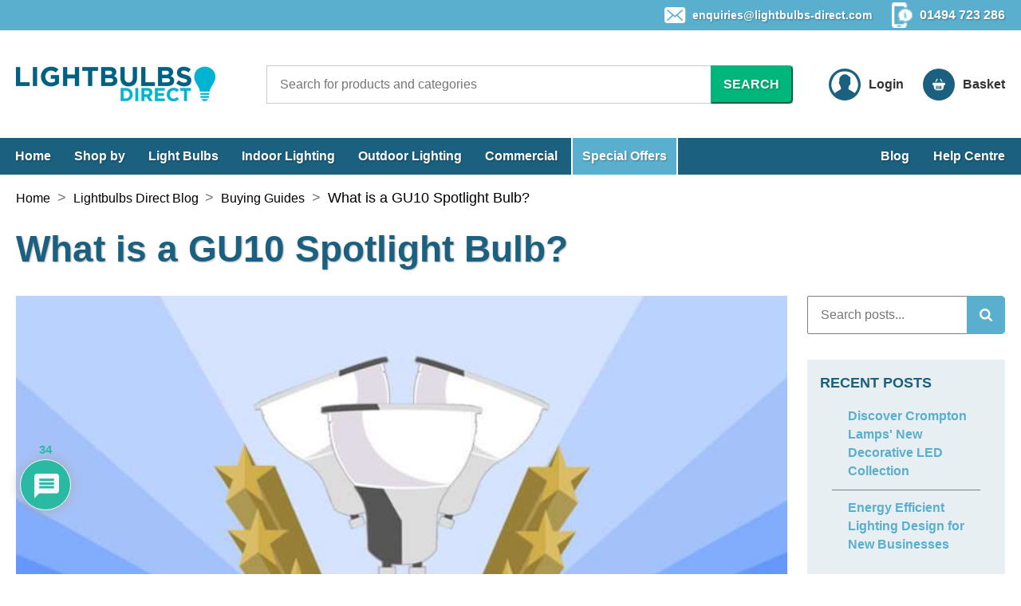

--- FILE ---
content_type: text/html; charset=UTF-8
request_url: https://blog.lightbulbs-direct.com/gu10-spotlight-guide/
body_size: 37067
content:
<!doctype html>
<html lang="en">
    <head>	
		<meta name="robots" content="max-image-preview:large">
<meta name="yandex-verification" content="9f549ddd58106213" />
<!-- Termly custom blocking map -->
<script data-termly-config>
  window.TERMLY_CUSTOM_BLOCKING_MAP = {
    "dotdigital-pages.com": "advertising",
  }
</script>
		<!-- Termly custom blocking map END-->
        <script
				type="text/javascript"
				src="https://app.termly.io/resource-blocker/05dde9d7-1225-4597-913e-74481cb344f9">
			</script><meta charset="UTF-8"><meta name="viewport" content="width=device-width, initial-scale=1.0"><script>function loadAsync(e,t){var a,n=!1;a=document.createElement("script"),a.type="text/javascript",a.src=e,a.onreadystatechange=function(){n||this.readyState&&"complete"!=this.readyState||(n=!0,"function"==typeof t&&t())},a.onload=a.onreadystatechange,document.getElementsByTagName("head")[0].appendChild(a)}</script>
<meta name='robots' content='index, follow, max-image-preview:large, max-snippet:-1, max-video-preview:-1' />
	<style>img:is([sizes="auto" i], [sizes^="auto," i]) { contain-intrinsic-size: 3000px 1500px }</style>
	
	<!-- This site is optimized with the Yoast SEO plugin v26.8 - https://yoast.com/product/yoast-seo-wordpress/ -->
	<meta name="description" content="A GU10 spotlight bulb is the most common type of spotlight bulb found today and is used in places where a bright, directional light is needed." />
	<link rel="canonical" href="https://blog.lightbulbs-direct.com/gu10-spotlight-guide/" />
	<meta property="og:locale" content="en_GB" />
	<meta property="og:type" content="article" />
	<meta property="og:title" content="What is a GU10 Spotlight Bulb?" />
	<meta property="og:description" content="A GU10 is the most common type of spotlight bulb found today. Also known as a PAR16 bulb and is used in places where a bright, directional light is needed." />
	<meta property="og:url" content="https://blog.lightbulbs-direct.com/gu10-spotlight-guide/" />
	<meta property="og:site_name" content="Lightbulbs Direct" />
	<meta property="article:publisher" content="https://www.facebook.com/lightbulbsdirect" />
	<meta property="article:author" content="https://www.facebook.com/lightbulbsdirect" />
	<meta property="article:published_time" content="2020-03-03T15:43:03+00:00" />
	<meta property="article:modified_time" content="2024-03-04T10:07:56+00:00" />
	<meta property="og:image" content="https://blog.lightbulbs-direct.com/wp-content/uploads/what-is-a-gu10-e1661348354699.jpg" />
	<meta property="og:image:width" content="800" />
	<meta property="og:image:height" content="400" />
	<meta property="og:image:type" content="image/jpeg" />
	<meta name="author" content="Mat @ Lightbulbs Direct" />
	<meta name="twitter:card" content="summary_large_image" />
	<meta name="twitter:title" content="What is a GU10 Spotlight Bulb?" />
	<meta name="twitter:description" content="A GU10 is the most common type of spotlight bulb found today. Also known as a PAR16 bulb and is used in places where a bright, directional light is needed." />
	<meta name="twitter:image" content="https://blog.lightbulbs-direct.com/wp-content/uploads/what-is-a-gu10-e1661348354699.jpg" />
	<meta name="twitter:creator" content="@lightbulbsd" />
	<meta name="twitter:site" content="@lightbulbsd" />
	<meta name="twitter:label1" content="Written by" />
	<meta name="twitter:data1" content="Mat @ Lightbulbs Direct" />
	<meta name="twitter:label2" content="Estimated reading time" />
	<meta name="twitter:data2" content="6 minutes" />
	<!-- / Yoast SEO plugin. -->


<link rel='dns-prefetch' href='//www.googletagmanager.com' />
<link rel='dns-prefetch' href='//use.typekit.net' />
<style type="text/css" media="all">
.fa,.fab,.fad,.fal,.far,.fas{-moz-osx-font-smoothing:grayscale;-webkit-font-smoothing:antialiased;display:inline-block;font-display:block;font-style:normal;font-variant:normal;text-rendering:auto;line-height:1}.fa-spin{-webkit-animation:fa-spin 2s linear infinite;animation:fa-spin 2s linear infinite}.fa-pulse{-webkit-animation:fa-spin 1s steps(8) infinite;animation:fa-spin 1s steps(8) infinite}@-webkit-keyframes fa-spin{0%{-webkit-transform:rotate(0deg);transform:rotate(0deg)}to{-webkit-transform:rotate(1turn);transform:rotate(1turn)}}@keyframes fa-spin{0%{-webkit-transform:rotate(0deg);transform:rotate(0deg)}to{-webkit-transform:rotate(1turn);transform:rotate(1turn)}}.fa-rotate-90{-ms-filter:"progid:DXImageTransform.Microsoft.BasicImage(rotation=1)";-webkit-transform:rotate(90deg);transform:rotate(90deg)}.fa-rotate-180{-ms-filter:"progid:DXImageTransform.Microsoft.BasicImage(rotation=2)";-webkit-transform:rotate(180deg);transform:rotate(180deg)}.fa-rotate-270{-ms-filter:"progid:DXImageTransform.Microsoft.BasicImage(rotation=3)";-webkit-transform:rotate(270deg);transform:rotate(270deg)}.fa-flip-horizontal{-ms-filter:"progid:DXImageTransform.Microsoft.BasicImage(rotation=0, mirror=1)";-webkit-transform:scaleX(-1);transform:scaleX(-1)}.fa-flip-vertical{-webkit-transform:scaleY(-1);transform:scaleY(-1)}.fa-flip-both,.fa-flip-horizontal.fa-flip-vertical,.fa-flip-vertical{-ms-filter:"progid:DXImageTransform.Microsoft.BasicImage(rotation=2, mirror=1)"}.fa-flip-both,.fa-flip-horizontal.fa-flip-vertical{-webkit-transform:scale(-1);transform:scale(-1)}:root .fa-flip-both,:root .fa-flip-horizontal,:root .fa-flip-vertical,:root .fa-rotate-90,:root .fa-rotate-180,:root .fa-rotate-270{-webkit-filter:none;filter:none}.fa-stack{display:inline-block;height:2em;line-height:2em;position:relative;vertical-align:middle;width:2.5em}.fa-stack-1x,.fa-stack-2x{left:0;position:absolute;text-align:center;width:100%}.fa-stack-1x{line-height:inherit}.fa-stack-2x{font-size:2em}.fa-asterisk:before{content:"\f069"}.fa-calendar-alt:before{content:"\f073"}.fa-plus:before{content:"\f067"}.fa-question:before{content:"\f128"}.fa-minus:before{content:"\f068"}.fa-search:before{content:"\f002"}.fa-envelope-o:before{content:"\f003"}.fa-heart:before{content:"\f004"}.fa-star:before{content:"\f005"}.fa-star-o:before{content:"\f006"}.fa-user:before{content:"\f007"}.fa-film:before{content:"\f008"}.fa-th-large:before{content:"\f009"}.fa-th-list:before{content:"\f00b"}.fa-check:before{content:"\f00c"}.fa-close:before{content:"\f00d"}.fa-remove:before{content:"\f00d"}.fa-times:before{content:"\f00d"}.fa-signal:before{content:"\f012"}.fa-cog:before{content:"\f013"}.fa-gear:before{content:"\f013"}.fa-trash-o:before{content:"\f014"}.fa-home:before{content:"\f015"}.fa-download:before{content:"\f019"}.fa-arrow-circle-o-down:before{content:"\f01a"}.fa-arrow-circle-o-up:before{content:"\f01b"}.fa-repeat:before{content:"\f01e"}.fa-rotate-right:before{content:"\f01e"}.fa-refresh:before{content:"\f021"}.fa-lock:before{content:"\f023"}.fa-flag:before{content:"\f024"}.fa-tag:before{content:"\f02b"}.fa-bookmark:before{content:"\f02e"}.fa-camera:before{content:"\f030"}.fa-align-left:before{content:"\f036"}.fa-align-right:before{content:"\f038"}.fa-align-justify:before{content:"\f039"}.fa-video-camera:before{content:"\f03d"}.fa-image:before{content:"\f03e"}.fa-photo:before{content:"\f03e"}.fa-picture-o:before{content:"\f03e"}.fa-pencil:before{content:"\f040"}.fa-edit:before{content:"\f044"}.fa-pencil-square-o:before{content:"\f044"}.fa-check-square-o:before{content:"\f046"}.fa-play:before{content:"\f04b"}.fa-pause:before{content:"\f04c"}.fa-chevron-left:before{content:"\f053"}.fa-chevron-right:before{content:"\f054"}.fa-plus-circle:before{content:"\f055"}.fa-minus-circle:before{content:"\f056"}.fa-times-circle:before{content:"\f057"}.fa-check-circle:before{content:"\f058"}.fa-question-circle:before{content:"\f059"}.fa-info-circle:before{content:"\f05a"}.fa-check-circle-o:before{content:"\f05d"}.fa-mail-forward:before{content:"\f064"}.fa-share:before{content:"\f064"}.fa-exclamation-circle:before{content:"\f06a"}.fa-eye:before{content:"\f06e"}.fa-eye-slash:before{content:"\f070"}.fa-exclamation-triangle:before{content:"\f071"}.fa-warning:before{content:"\f071"}.fa-comment:before{content:"\f075"}.fa-chevron-up:before{content:"\f077"}.fa-chevron-down:before{content:"\f078"}.fa-retweet:before{content:"\f079"}.fa-bar-chart:before{content:"\f080"}.fa-bar-chart-o:before{content:"\f080"}.fa-twitter-square:before{content:"\f081"}.fa-facebook-square:before{content:"\f082"}.fa-cogs:before{content:"\f085"}.fa-gears:before{content:"\f085"}.fa-comments:before{content:"\f086"}.fa-thumbs-o-up:before{content:"\f087"}.fa-thumbs-o-down:before{content:"\f088"}.fa-star-half:before{content:"\f089"}.fa-heart-o:before{content:"\f08a"}.fa-sign-out:before{content:"\f08b"}.fa-linkedin-square:before{content:"\f08c"}.fa-thumb-tack:before{content:"\f08d"}.fa-sign-in:before{content:"\f090"}.fa-trophy:before{content:"\f091"}.fa-twitter:before{content:"\f099"}.fa-facebook:before{content:"\f09a"}.fa-facebook-f:before{content:"\f09a"}.fa-unlock:before{content:"\f09c"}.fa-feed:before{content:"\f09e"}.fa-rss:before{content:"\f09e"}.fa-bell-o:before{content:"\f0a2"}.fa-certificate:before{content:"\f0a3"}.fa-arrow-circle-left:before{content:"\f0a8"}.fa-arrow-circle-right:before{content:"\f0a9"}.fa-arrow-circle-up:before{content:"\f0aa"}.fa-arrow-circle-down:before{content:"\f0ab"}.fa-wrench:before{content:"\f0ad"}.fa-group:before{content:"\f0c0"}.fa-users:before{content:"\f0c0"}.fa-chain:before{content:"\f0c1"}.fa-link:before{content:"\f0c1"}.fa-paperclip:before{content:"\f0c6"}.fa-bars:before{content:"\f0c9"}.fa-navicon:before{content:"\f0c9"}.fa-reorder:before{content:"\f0c9"}.fa-list-ul:before{content:"\f0ca"}.fa-caret-down:before{content:"\f0d7"}.fa-caret-up:before{content:"\f0d8"}.fa-caret-left:before{content:"\f0d9"}.fa-caret-right:before{content:"\f0da"}.fa-envelope:before{content:"\f0e0"}.fa-linkedin:before{content:"\f0e1"}.fa-rotate-left:before{content:"\f0e2"}.fa-undo:before{content:"\f0e2"}.fa-comment-o:before{content:"\f0e5"}.fa-comments-o:before{content:"\f0e6"}.fa-bolt:before{content:"\f0e7"}.fa-flash:before{content:"\f0e7"}.fa-bell:before{content:"\f0f3"}.fa-angle-double-left:before{content:"\f100"}.fa-angle-double-right:before{content:"\f101"}.fa-angle-double-up:before{content:"\f102"}.fa-angle-double-down:before{content:"\f103"}.fa-angle-left:before{content:"\f104"}.fa-angle-right:before{content:"\f105"}.fa-angle-up:before{content:"\f106"}.fa-angle-down:before{content:"\f107"}.fa-quote-left:before{content:"\f10d"}.fa-quote-right:before{content:"\f10e"}.fa-mail-reply:before{content:"\f112"}.fa-reply:before{content:"\f112"}.fa-smile-o:before{content:"\f118"}.fa-smile:before{content:"\f118"}.fa-frown-o:before{content:"\f119"}.fa-frown:before{content:"\f119"}.fa-flag-o:before{content:"\f11d"}.fa-mail-reply-all:before{content:"\f122"}.fa-reply-all:before{content:"\f122"}.fa-star-half-empty:before{content:"\f123"}.fa-star-half-full:before{content:"\f123"}.fa-star-half-o:before{content:"\f123"}.fa-info:before{content:"\f129"}.fa-exclamation:before{content:"\f12a"}.fa-shield:before{content:"\f132"}.fa-chevron-circle-left:before{content:"\f137"}.fa-chevron-circle-right:before{content:"\f138"}.fa-chevron-circle-up:before{content:"\f139"}.fa-chevron-circle-down:before{content:"\f13a"}.fa-unlock-alt:before{content:"\f13e"}.fa-ellipsis-h:before{content:"\f141"}.fa-ellipsis-v:before{content:"\f142"}.fa-sort-amount-asc:before{content:"\f160"}.fa-sort-amount-desc:before{content:"\f161"}.fa-thumbs-up:before{content:"\f164"}.fa-thumbs-down:before{content:"\f165"}.fa-youtube-play:before{content:"\f16a"}.fa-vk:before{content:"\f189"}.fa-wordpress:before{content:"\f19a"}.fa-yahoo:before{content:"\f19e"}.fa-google:before{content:"\f1a0"}.fa-telegram:before{content:"\f2c6"}.fa-telegram-plane:before{content:"\f3fe"}.fa-language:before{content:"\f1ab"}.fa-cubes:before{content:"\f1b3"}.fa-life-bouy:before{content:"\f1cd"}.fa-life-buoy:before{content:"\f1cd"}.fa-life-ring:before{content:"\f1cd"}.fa-life-saver:before{content:"\f1cd"}.fa-support:before{content:"\f1cd"}.fa-circle:before{content:"\f111"}.fa-clock:before{content:"\f017"}.fa-circle-o-notch:before{content:"\f1ce"}.fa-sliders:before{content:"\f1de"}.fa-share-alt:before{content:"\f1e0"}.fa-bell-slash:before{content:"\f1f6"}.fa-bell-slash-o:before{content:"\f1f7"}.fa-area-chart:before{content:"\f1fe"}.fa-pie-chart:before{content:"\f200"}.fa-line-chart:before{content:"\f201"}.fa-facebook-official:before{content:"\f230"}.fa-whatsapp:before{content:"\f232"}.fa-user-plus:before{content:"\f234"}.fa-odnoklassniki:before{content:"\f263"}.fa-odnoklassniki-square:before{content:"\f264"}.fa-fa:before{content:"\f2b4"}.fa-font-awesome:before{content:"\f2b4"}.fa-address-card:before{content:"\f2bb"}.fa-vcard:before{content:"\f2bb"}.fa-address-card-o:before{content:"\f2bc"}.fa-vcard-o:before{content:"\f2bc"}.fa-user-circle:before{content:"\f2bd"}.fa-user-circle-o:before{content:"\f2be"}.fa-user-o:before{content:"\f2c0"}.fa-pencil-alt:before{content:"\f303"}.fa-columns:before{content:"\f0db"}.fa-trash-alt:before{content:"\f2ed"}.fa-arrows-alt:before{content:"\f0b2"}.fa-shield-alt:before{content:"\f3ed"}.fa-user-cog:before{content:"\f4fe"}.fa-photo-video:before{content:"\f87c"}.fa-fire:before{content:"\f06d"}.fa-sort-down:before{content:"\f0dd"}.fa-sort-up:before{content:"\f0de"}.fa-thumbtack:before{content:"\f08d"}.fa-instagram:before{content:"\f16d"}.fa-wordpress-simple:before{content:"\f411"}.fa-linkedin-in:before{content:"\f0e1"}.fa-yandex-international:before{content:"\f414"}.fa-at:before{content:"\f1fa"}.fa-weixin:before{content:"\f1d7"}.fa-weibo:before{content:"\f18a"}.fa-qq:before{content:"\f1d6"}.fa-baidu:before{content:"\f1b0"}.fa-spinner:before{content:"\f110"}.fa-microphone:before{content:"\f130"}.sr-only{border:0;clip:rect(0,0,0,0);height:1px;margin:-1px;overflow:hidden;padding:0;position:absolute;width:1px}.sr-only-focusable:active,.sr-only-focusable:focus{clip:auto;height:auto;margin:0;overflow:visible;position:static;width:auto}@font-face{font-family:"Font Awesome 5 Brands";font-display:block;font-style:normal;font-weight:400;font-display:block;src:url(https://blog.lightbulbs-direct.com/wp-content/plugins/wpdiscuz/assets/third-party/font-awesome-5.13.0/css/../webfonts/fa-brands-400.eot);src:url(https://blog.lightbulbs-direct.com/wp-content/plugins/wpdiscuz/assets/third-party/font-awesome-5.13.0/css/../webfonts/fa-brands-400.eot#1767352969) format("embedded-opentype"),url(https://blog.lightbulbs-direct.com/wp-content/plugins/wpdiscuz/assets/third-party/font-awesome-5.13.0/css/../webfonts/fa-brands-400.woff2) format("woff2"),url(https://blog.lightbulbs-direct.com/wp-content/plugins/wpdiscuz/assets/third-party/font-awesome-5.13.0/css/../webfonts/fa-brands-400.woff) format("woff"),url(https://blog.lightbulbs-direct.com/wp-content/plugins/wpdiscuz/assets/third-party/font-awesome-5.13.0/css/../webfonts/fa-brands-400.ttf) format("truetype"),url(https://blog.lightbulbs-direct.com/wp-content/plugins/wpdiscuz/assets/third-party/font-awesome-5.13.0/css/../webfonts/fa-brands-400.svg#fontawesome) format("svg")}.fab{font-family:"Font Awesome 5 Brands"}@font-face{font-family:"Font Awesome 5 Free";font-display:block;font-style:normal;font-weight:400;font-display:block;src:url(https://blog.lightbulbs-direct.com/wp-content/plugins/wpdiscuz/assets/third-party/font-awesome-5.13.0/css/../webfonts/fa-regular-400.eot);src:url(https://blog.lightbulbs-direct.com/wp-content/plugins/wpdiscuz/assets/third-party/font-awesome-5.13.0/css/../webfonts/fa-regular-400.eot#1767352969) format("embedded-opentype"),url(https://blog.lightbulbs-direct.com/wp-content/plugins/wpdiscuz/assets/third-party/font-awesome-5.13.0/css/../webfonts/fa-regular-400.woff2) format("woff2"),url(https://blog.lightbulbs-direct.com/wp-content/plugins/wpdiscuz/assets/third-party/font-awesome-5.13.0/css/../webfonts/fa-regular-400.woff) format("woff"),url(https://blog.lightbulbs-direct.com/wp-content/plugins/wpdiscuz/assets/third-party/font-awesome-5.13.0/css/../webfonts/fa-regular-400.ttf) format("truetype"),url(https://blog.lightbulbs-direct.com/wp-content/plugins/wpdiscuz/assets/third-party/font-awesome-5.13.0/css/../webfonts/fa-regular-400.svg#fontawesome) format("svg")}.fab,.far{font-weight:400}@font-face{font-family:"Font Awesome 5 Free";font-display:block;font-style:normal;font-weight:900;font-display:block;src:url(https://blog.lightbulbs-direct.com/wp-content/plugins/wpdiscuz/assets/third-party/font-awesome-5.13.0/css/../webfonts/fa-solid-900.eot);src:url(https://blog.lightbulbs-direct.com/wp-content/plugins/wpdiscuz/assets/third-party/font-awesome-5.13.0/css/../webfonts/fa-solid-900.eot#1767352969) format("embedded-opentype"),url(https://blog.lightbulbs-direct.com/wp-content/plugins/wpdiscuz/assets/third-party/font-awesome-5.13.0/css/../webfonts/fa-solid-900.woff2) format("woff2"),url(https://blog.lightbulbs-direct.com/wp-content/plugins/wpdiscuz/assets/third-party/font-awesome-5.13.0/css/../webfonts/fa-solid-900.woff) format("woff"),url(https://blog.lightbulbs-direct.com/wp-content/plugins/wpdiscuz/assets/third-party/font-awesome-5.13.0/css/../webfonts/fa-solid-900.ttf) format("truetype"),url(https://blog.lightbulbs-direct.com/wp-content/plugins/wpdiscuz/assets/third-party/font-awesome-5.13.0/css/../webfonts/fa-solid-900.svg#fontawesome) format("svg")}.fa,.far,.fas{font-family:"Font Awesome 5 Free"}.fa,.fas{font-weight:900}
</style>
<style id='classic-theme-styles-inline-css'>
/*! This file is auto-generated */
.wp-block-button__link{color:#fff;background-color:#32373c;border-radius:9999px;box-shadow:none;text-decoration:none;padding:calc(.667em + 2px) calc(1.333em + 2px);font-size:1.125em}.wp-block-file__button{background:#32373c;color:#fff;text-decoration:none}
</style>
<style id='dotdigital-for-wordpress-pages-and-forms-style-inline-css'>
iframe.wp-block-dotdigital-signup-form-pages-and-forms{background-color:#fff;color:#fff;display:block;width:100vw}

</style>
<style id='global-styles-inline-css'>
:root{--wp--preset--aspect-ratio--square: 1;--wp--preset--aspect-ratio--4-3: 4/3;--wp--preset--aspect-ratio--3-4: 3/4;--wp--preset--aspect-ratio--3-2: 3/2;--wp--preset--aspect-ratio--2-3: 2/3;--wp--preset--aspect-ratio--16-9: 16/9;--wp--preset--aspect-ratio--9-16: 9/16;--wp--preset--color--black: #000000;--wp--preset--color--cyan-bluish-gray: #abb8c3;--wp--preset--color--white: #ffffff;--wp--preset--color--pale-pink: #f78da7;--wp--preset--color--vivid-red: #cf2e2e;--wp--preset--color--luminous-vivid-orange: #ff6900;--wp--preset--color--luminous-vivid-amber: #fcb900;--wp--preset--color--light-green-cyan: #7bdcb5;--wp--preset--color--vivid-green-cyan: #00d084;--wp--preset--color--pale-cyan-blue: #8ed1fc;--wp--preset--color--vivid-cyan-blue: #0693e3;--wp--preset--color--vivid-purple: #9b51e0;--wp--preset--gradient--vivid-cyan-blue-to-vivid-purple: linear-gradient(135deg,rgba(6,147,227,1) 0%,rgb(155,81,224) 100%);--wp--preset--gradient--light-green-cyan-to-vivid-green-cyan: linear-gradient(135deg,rgb(122,220,180) 0%,rgb(0,208,130) 100%);--wp--preset--gradient--luminous-vivid-amber-to-luminous-vivid-orange: linear-gradient(135deg,rgba(252,185,0,1) 0%,rgba(255,105,0,1) 100%);--wp--preset--gradient--luminous-vivid-orange-to-vivid-red: linear-gradient(135deg,rgba(255,105,0,1) 0%,rgb(207,46,46) 100%);--wp--preset--gradient--very-light-gray-to-cyan-bluish-gray: linear-gradient(135deg,rgb(238,238,238) 0%,rgb(169,184,195) 100%);--wp--preset--gradient--cool-to-warm-spectrum: linear-gradient(135deg,rgb(74,234,220) 0%,rgb(151,120,209) 20%,rgb(207,42,186) 40%,rgb(238,44,130) 60%,rgb(251,105,98) 80%,rgb(254,248,76) 100%);--wp--preset--gradient--blush-light-purple: linear-gradient(135deg,rgb(255,206,236) 0%,rgb(152,150,240) 100%);--wp--preset--gradient--blush-bordeaux: linear-gradient(135deg,rgb(254,205,165) 0%,rgb(254,45,45) 50%,rgb(107,0,62) 100%);--wp--preset--gradient--luminous-dusk: linear-gradient(135deg,rgb(255,203,112) 0%,rgb(199,81,192) 50%,rgb(65,88,208) 100%);--wp--preset--gradient--pale-ocean: linear-gradient(135deg,rgb(255,245,203) 0%,rgb(182,227,212) 50%,rgb(51,167,181) 100%);--wp--preset--gradient--electric-grass: linear-gradient(135deg,rgb(202,248,128) 0%,rgb(113,206,126) 100%);--wp--preset--gradient--midnight: linear-gradient(135deg,rgb(2,3,129) 0%,rgb(40,116,252) 100%);--wp--preset--font-size--small: 13px;--wp--preset--font-size--medium: 20px;--wp--preset--font-size--large: 36px;--wp--preset--font-size--x-large: 42px;--wp--preset--spacing--20: 0.44rem;--wp--preset--spacing--30: 0.67rem;--wp--preset--spacing--40: 1rem;--wp--preset--spacing--50: 1.5rem;--wp--preset--spacing--60: 2.25rem;--wp--preset--spacing--70: 3.38rem;--wp--preset--spacing--80: 5.06rem;--wp--preset--shadow--natural: 6px 6px 9px rgba(0, 0, 0, 0.2);--wp--preset--shadow--deep: 12px 12px 50px rgba(0, 0, 0, 0.4);--wp--preset--shadow--sharp: 6px 6px 0px rgba(0, 0, 0, 0.2);--wp--preset--shadow--outlined: 6px 6px 0px -3px rgba(255, 255, 255, 1), 6px 6px rgba(0, 0, 0, 1);--wp--preset--shadow--crisp: 6px 6px 0px rgba(0, 0, 0, 1);}:where(.is-layout-flex){gap: 0.5em;}:where(.is-layout-grid){gap: 0.5em;}body .is-layout-flex{display: flex;}.is-layout-flex{flex-wrap: wrap;align-items: center;}.is-layout-flex > :is(*, div){margin: 0;}body .is-layout-grid{display: grid;}.is-layout-grid > :is(*, div){margin: 0;}:where(.wp-block-columns.is-layout-flex){gap: 2em;}:where(.wp-block-columns.is-layout-grid){gap: 2em;}:where(.wp-block-post-template.is-layout-flex){gap: 1.25em;}:where(.wp-block-post-template.is-layout-grid){gap: 1.25em;}.has-black-color{color: var(--wp--preset--color--black) !important;}.has-cyan-bluish-gray-color{color: var(--wp--preset--color--cyan-bluish-gray) !important;}.has-white-color{color: var(--wp--preset--color--white) !important;}.has-pale-pink-color{color: var(--wp--preset--color--pale-pink) !important;}.has-vivid-red-color{color: var(--wp--preset--color--vivid-red) !important;}.has-luminous-vivid-orange-color{color: var(--wp--preset--color--luminous-vivid-orange) !important;}.has-luminous-vivid-amber-color{color: var(--wp--preset--color--luminous-vivid-amber) !important;}.has-light-green-cyan-color{color: var(--wp--preset--color--light-green-cyan) !important;}.has-vivid-green-cyan-color{color: var(--wp--preset--color--vivid-green-cyan) !important;}.has-pale-cyan-blue-color{color: var(--wp--preset--color--pale-cyan-blue) !important;}.has-vivid-cyan-blue-color{color: var(--wp--preset--color--vivid-cyan-blue) !important;}.has-vivid-purple-color{color: var(--wp--preset--color--vivid-purple) !important;}.has-black-background-color{background-color: var(--wp--preset--color--black) !important;}.has-cyan-bluish-gray-background-color{background-color: var(--wp--preset--color--cyan-bluish-gray) !important;}.has-white-background-color{background-color: var(--wp--preset--color--white) !important;}.has-pale-pink-background-color{background-color: var(--wp--preset--color--pale-pink) !important;}.has-vivid-red-background-color{background-color: var(--wp--preset--color--vivid-red) !important;}.has-luminous-vivid-orange-background-color{background-color: var(--wp--preset--color--luminous-vivid-orange) !important;}.has-luminous-vivid-amber-background-color{background-color: var(--wp--preset--color--luminous-vivid-amber) !important;}.has-light-green-cyan-background-color{background-color: var(--wp--preset--color--light-green-cyan) !important;}.has-vivid-green-cyan-background-color{background-color: var(--wp--preset--color--vivid-green-cyan) !important;}.has-pale-cyan-blue-background-color{background-color: var(--wp--preset--color--pale-cyan-blue) !important;}.has-vivid-cyan-blue-background-color{background-color: var(--wp--preset--color--vivid-cyan-blue) !important;}.has-vivid-purple-background-color{background-color: var(--wp--preset--color--vivid-purple) !important;}.has-black-border-color{border-color: var(--wp--preset--color--black) !important;}.has-cyan-bluish-gray-border-color{border-color: var(--wp--preset--color--cyan-bluish-gray) !important;}.has-white-border-color{border-color: var(--wp--preset--color--white) !important;}.has-pale-pink-border-color{border-color: var(--wp--preset--color--pale-pink) !important;}.has-vivid-red-border-color{border-color: var(--wp--preset--color--vivid-red) !important;}.has-luminous-vivid-orange-border-color{border-color: var(--wp--preset--color--luminous-vivid-orange) !important;}.has-luminous-vivid-amber-border-color{border-color: var(--wp--preset--color--luminous-vivid-amber) !important;}.has-light-green-cyan-border-color{border-color: var(--wp--preset--color--light-green-cyan) !important;}.has-vivid-green-cyan-border-color{border-color: var(--wp--preset--color--vivid-green-cyan) !important;}.has-pale-cyan-blue-border-color{border-color: var(--wp--preset--color--pale-cyan-blue) !important;}.has-vivid-cyan-blue-border-color{border-color: var(--wp--preset--color--vivid-cyan-blue) !important;}.has-vivid-purple-border-color{border-color: var(--wp--preset--color--vivid-purple) !important;}.has-vivid-cyan-blue-to-vivid-purple-gradient-background{background: var(--wp--preset--gradient--vivid-cyan-blue-to-vivid-purple) !important;}.has-light-green-cyan-to-vivid-green-cyan-gradient-background{background: var(--wp--preset--gradient--light-green-cyan-to-vivid-green-cyan) !important;}.has-luminous-vivid-amber-to-luminous-vivid-orange-gradient-background{background: var(--wp--preset--gradient--luminous-vivid-amber-to-luminous-vivid-orange) !important;}.has-luminous-vivid-orange-to-vivid-red-gradient-background{background: var(--wp--preset--gradient--luminous-vivid-orange-to-vivid-red) !important;}.has-very-light-gray-to-cyan-bluish-gray-gradient-background{background: var(--wp--preset--gradient--very-light-gray-to-cyan-bluish-gray) !important;}.has-cool-to-warm-spectrum-gradient-background{background: var(--wp--preset--gradient--cool-to-warm-spectrum) !important;}.has-blush-light-purple-gradient-background{background: var(--wp--preset--gradient--blush-light-purple) !important;}.has-blush-bordeaux-gradient-background{background: var(--wp--preset--gradient--blush-bordeaux) !important;}.has-luminous-dusk-gradient-background{background: var(--wp--preset--gradient--luminous-dusk) !important;}.has-pale-ocean-gradient-background{background: var(--wp--preset--gradient--pale-ocean) !important;}.has-electric-grass-gradient-background{background: var(--wp--preset--gradient--electric-grass) !important;}.has-midnight-gradient-background{background: var(--wp--preset--gradient--midnight) !important;}.has-small-font-size{font-size: var(--wp--preset--font-size--small) !important;}.has-medium-font-size{font-size: var(--wp--preset--font-size--medium) !important;}.has-large-font-size{font-size: var(--wp--preset--font-size--large) !important;}.has-x-large-font-size{font-size: var(--wp--preset--font-size--x-large) !important;}
:where(.wp-block-post-template.is-layout-flex){gap: 1.25em;}:where(.wp-block-post-template.is-layout-grid){gap: 1.25em;}
:where(.wp-block-columns.is-layout-flex){gap: 2em;}:where(.wp-block-columns.is-layout-grid){gap: 2em;}
:root :where(.wp-block-pullquote){font-size: 1.5em;line-height: 1.6;}
</style>
<link rel='stylesheet' id='wpo_min-header-0-css' href='https://blog.lightbulbs-direct.com/wp-content/cache/wpo-minify/1767352969/assets/wpo-minify-header-7de80dab.min.css' media='all' />
<link rel='stylesheet' id='externalFonts-css' href='https://use.typekit.net/dmt7ayh.css' media='all' />
<link rel='stylesheet' id='wpo_min-header-2-css' href='https://blog.lightbulbs-direct.com/wp-content/cache/wpo-minify/1767352969/assets/wpo-minify-header-d7fe1c88.min.css' media='all' />
<link rel='stylesheet' id='theme-proxima-nova-fontstyle-css' href='https://use.typekit.net/vzw6sok.css' media='all' />
<link rel='stylesheet' id='wpo_min-header-4-css' href='https://blog.lightbulbs-direct.com/wp-content/cache/wpo-minify/1767352969/assets/wpo-minify-header-697611ff.min.css' media='all' />
<link rel='stylesheet' id='wpdiscuz-frontend-css-css' href='https://blog.lightbulbs-direct.com/wp-content/plugins/wpdiscuz/themes/default/style.css' media='all' />
<style id='wpdiscuz-frontend-css-inline-css'>
 #wpdcom .wpd-blog-administrator .wpd-comment-label{color:#ffffff;background-color:#10607E;border:none}#wpdcom .wpd-blog-administrator .wpd-comment-author, #wpdcom .wpd-blog-administrator .wpd-comment-author a{color:#10607E}#wpdcom.wpd-layout-1 .wpd-comment .wpd-blog-administrator .wpd-avatar img{border-color:#10607E}#wpdcom.wpd-layout-2 .wpd-comment.wpd-reply .wpd-comment-wrap.wpd-blog-administrator{border-left:3px solid #10607E}#wpdcom.wpd-layout-2 .wpd-comment .wpd-blog-administrator .wpd-avatar img{border-bottom-color:#10607E}#wpdcom.wpd-layout-3 .wpd-blog-administrator .wpd-comment-subheader{border-top:1px dashed #10607E}#wpdcom.wpd-layout-3 .wpd-reply .wpd-blog-administrator .wpd-comment-right{border-left:1px solid #10607E}#wpdcom .wpd-blog-editor .wpd-comment-label{color:#ffffff;background-color:#10607E;border:none}#wpdcom .wpd-blog-editor .wpd-comment-author, #wpdcom .wpd-blog-editor .wpd-comment-author a{color:#10607E}#wpdcom.wpd-layout-1 .wpd-comment .wpd-blog-editor .wpd-avatar img{border-color:#10607E}#wpdcom.wpd-layout-2 .wpd-comment.wpd-reply .wpd-comment-wrap.wpd-blog-editor{border-left:3px solid #10607E}#wpdcom.wpd-layout-2 .wpd-comment .wpd-blog-editor .wpd-avatar img{border-bottom-color:#10607E}#wpdcom.wpd-layout-3 .wpd-blog-editor .wpd-comment-subheader{border-top:1px dashed #10607E}#wpdcom.wpd-layout-3 .wpd-reply .wpd-blog-editor .wpd-comment-right{border-left:1px solid #10607E}#wpdcom .wpd-blog-author .wpd-comment-label{color:#ffffff;background-color:#10607E;border:none}#wpdcom .wpd-blog-author .wpd-comment-author, #wpdcom .wpd-blog-author .wpd-comment-author a{color:#10607E}#wpdcom.wpd-layout-1 .wpd-comment .wpd-blog-author .wpd-avatar img{border-color:#10607E}#wpdcom.wpd-layout-2 .wpd-comment .wpd-blog-author .wpd-avatar img{border-bottom-color:#10607E}#wpdcom.wpd-layout-3 .wpd-blog-author .wpd-comment-subheader{border-top:1px dashed #10607E}#wpdcom.wpd-layout-3 .wpd-reply .wpd-blog-author .wpd-comment-right{border-left:1px solid #10607E}#wpdcom .wpd-blog-contributor .wpd-comment-label{color:#ffffff;background-color:#10607E;border:none}#wpdcom .wpd-blog-contributor .wpd-comment-author, #wpdcom .wpd-blog-contributor .wpd-comment-author a{color:#10607E}#wpdcom.wpd-layout-1 .wpd-comment .wpd-blog-contributor .wpd-avatar img{border-color:#10607E}#wpdcom.wpd-layout-2 .wpd-comment .wpd-blog-contributor .wpd-avatar img{border-bottom-color:#10607E}#wpdcom.wpd-layout-3 .wpd-blog-contributor .wpd-comment-subheader{border-top:1px dashed #10607E}#wpdcom.wpd-layout-3 .wpd-reply .wpd-blog-contributor .wpd-comment-right{border-left:1px solid #10607E}#wpdcom .wpd-blog-subscriber .wpd-comment-label{color:#ffffff;background-color:#10607E;border:none}#wpdcom .wpd-blog-subscriber .wpd-comment-author, #wpdcom .wpd-blog-subscriber .wpd-comment-author a{color:#10607E}#wpdcom.wpd-layout-2 .wpd-comment .wpd-blog-subscriber .wpd-avatar img{border-bottom-color:#10607E}#wpdcom.wpd-layout-3 .wpd-blog-subscriber .wpd-comment-subheader{border-top:1px dashed #10607E}#wpdcom .wpd-blog-customer .wpd-comment-label{color:#ffffff;background-color:#00B38F;border:none}#wpdcom .wpd-blog-customer .wpd-comment-author, #wpdcom .wpd-blog-customer .wpd-comment-author a{color:#00B38F}#wpdcom.wpd-layout-1 .wpd-comment .wpd-blog-customer .wpd-avatar img{border-color:#00B38F}#wpdcom.wpd-layout-2 .wpd-comment .wpd-blog-customer .wpd-avatar img{border-bottom-color:#00B38F}#wpdcom.wpd-layout-3 .wpd-blog-customer .wpd-comment-subheader{border-top:1px dashed #00B38F}#wpdcom.wpd-layout-3 .wpd-reply .wpd-blog-customer .wpd-comment-right{border-left:1px solid #00B38F}#wpdcom .wpd-blog-wpseo_manager .wpd-comment-label{color:#ffffff;background-color:#10607E;border:none}#wpdcom .wpd-blog-wpseo_manager .wpd-comment-author, #wpdcom .wpd-blog-wpseo_manager .wpd-comment-author a{color:#10607E}#wpdcom.wpd-layout-1 .wpd-comment .wpd-blog-wpseo_manager .wpd-avatar img{border-color:#10607E}#wpdcom.wpd-layout-2 .wpd-comment .wpd-blog-wpseo_manager .wpd-avatar img{border-bottom-color:#10607E}#wpdcom.wpd-layout-3 .wpd-blog-wpseo_manager .wpd-comment-subheader{border-top:1px dashed #10607E}#wpdcom.wpd-layout-3 .wpd-reply .wpd-blog-wpseo_manager .wpd-comment-right{border-left:1px solid #10607E}#wpdcom .wpd-blog-wpseo_editor .wpd-comment-label{color:#ffffff;background-color:#10607E;border:none}#wpdcom .wpd-blog-wpseo_editor .wpd-comment-author, #wpdcom .wpd-blog-wpseo_editor .wpd-comment-author a{color:#10607E}#wpdcom.wpd-layout-1 .wpd-comment .wpd-blog-wpseo_editor .wpd-avatar img{border-color:#10607E}#wpdcom.wpd-layout-2 .wpd-comment .wpd-blog-wpseo_editor .wpd-avatar img{border-bottom-color:#10607E}#wpdcom.wpd-layout-3 .wpd-blog-wpseo_editor .wpd-comment-subheader{border-top:1px dashed #10607E}#wpdcom.wpd-layout-3 .wpd-reply .wpd-blog-wpseo_editor .wpd-comment-right{border-left:1px solid #10607E}#wpdcom .wpd-blog-post_author .wpd-comment-label{color:#ffffff;background-color:#10607E;border:none}#wpdcom .wpd-blog-post_author .wpd-comment-author, #wpdcom .wpd-blog-post_author .wpd-comment-author a{color:#10607E}#wpdcom .wpd-blog-post_author .wpd-avatar img{border-color:#10607E}#wpdcom.wpd-layout-1 .wpd-comment .wpd-blog-post_author .wpd-avatar img{border-color:#10607E}#wpdcom.wpd-layout-2 .wpd-comment.wpd-reply .wpd-comment-wrap.wpd-blog-post_author{border-left:3px solid #10607E}#wpdcom.wpd-layout-2 .wpd-comment .wpd-blog-post_author .wpd-avatar img{border-bottom-color:#10607E}#wpdcom.wpd-layout-3 .wpd-blog-post_author .wpd-comment-subheader{border-top:1px dashed #10607E}#wpdcom.wpd-layout-3 .wpd-reply .wpd-blog-post_author .wpd-comment-right{border-left:1px solid #10607E}#wpdcom .wpd-blog-guest .wpd-comment-label{color:#ffffff;background-color:#10607E;border:none}#wpdcom .wpd-blog-guest .wpd-comment-author, #wpdcom .wpd-blog-guest .wpd-comment-author a{color:#10607E}#wpdcom.wpd-layout-3 .wpd-blog-guest .wpd-comment-subheader{border-top:1px dashed #10607E}#comments, #respond, .comments-area, #wpdcom{}#wpdcom .ql-editor > *{color:#777777}#wpdcom .ql-editor::before{}#wpdcom .ql-toolbar{border:1px solid #DDDDDD;border-top:none}#wpdcom .ql-container{border:1px solid #DDDDDD;border-bottom:none}#wpdcom .wpd-form-row .wpdiscuz-item input[type="text"], #wpdcom .wpd-form-row .wpdiscuz-item input[type="email"], #wpdcom .wpd-form-row .wpdiscuz-item input[type="url"], #wpdcom .wpd-form-row .wpdiscuz-item input[type="color"], #wpdcom .wpd-form-row .wpdiscuz-item input[type="date"], #wpdcom .wpd-form-row .wpdiscuz-item input[type="datetime"], #wpdcom .wpd-form-row .wpdiscuz-item input[type="datetime-local"], #wpdcom .wpd-form-row .wpdiscuz-item input[type="month"], #wpdcom .wpd-form-row .wpdiscuz-item input[type="number"], #wpdcom .wpd-form-row .wpdiscuz-item input[type="time"], #wpdcom textarea, #wpdcom select{border:1px solid #DDDDDD;color:#777777}#wpdcom .wpd-form-row .wpdiscuz-item textarea{border:1px solid #DDDDDD}#wpdcom input::placeholder, #wpdcom textarea::placeholder, #wpdcom input::-moz-placeholder, #wpdcom textarea::-webkit-input-placeholder{}#wpdcom .wpd-comment-text{color:#777777}#wpdcom .wpd-thread-head .wpd-thread-info{border-bottom:2px solid #10607E}#wpdcom .wpd-thread-head .wpd-thread-info.wpd-reviews-tab svg{fill:#10607E}#wpdcom .wpd-thread-head .wpdiscuz-user-settings{border-bottom:2px solid #10607E}#wpdcom .wpd-thread-head .wpdiscuz-user-settings:hover{color:#10607E}#wpdcom .wpd-comment .wpd-follow-link:hover{color:#10607E}#wpdcom .wpd-comment-status .wpd-sticky{color:#10607E}#wpdcom .wpd-thread-filter .wpdf-active{color:#10607E;border-bottom-color:#10607E}#wpdcom .wpd-comment-info-bar{border:1px dashed #408098;background:#e8f0f3}#wpdcom .wpd-comment-info-bar .wpd-current-view i{color:#10607E}#wpdcom .wpd-filter-view-all:hover{background:#10607E}#wpdcom .wpdiscuz-item .wpdiscuz-rating > label{color:#DDDDDD}#wpdcom .wpdiscuz-item .wpdiscuz-rating:not(:checked) > label:hover, .wpdiscuz-rating:not(:checked) > label:hover ~ label{}#wpdcom .wpdiscuz-item .wpdiscuz-rating > input ~ label:hover, #wpdcom .wpdiscuz-item .wpdiscuz-rating > input:not(:checked) ~ label:hover ~ label, #wpdcom .wpdiscuz-item .wpdiscuz-rating > input:not(:checked) ~ label:hover ~ label{color:#5AAFCD}#wpdcom .wpdiscuz-item .wpdiscuz-rating > input:checked ~ label:hover, #wpdcom .wpdiscuz-item .wpdiscuz-rating > input:checked ~ label:hover, #wpdcom .wpdiscuz-item .wpdiscuz-rating > label:hover ~ input:checked ~ label, #wpdcom .wpdiscuz-item .wpdiscuz-rating > input:checked + label:hover ~ label, #wpdcom .wpdiscuz-item .wpdiscuz-rating > input:checked ~ label:hover ~ label, .wpd-custom-field .wcf-active-star, #wpdcom .wpdiscuz-item .wpdiscuz-rating > input:checked ~ label{color:#5AAFCD}#wpd-post-rating .wpd-rating-wrap .wpd-rating-stars svg .wpd-star{fill:#DDDDDD}#wpd-post-rating .wpd-rating-wrap .wpd-rating-stars svg .wpd-active{fill:#5AAFCD}#wpd-post-rating .wpd-rating-wrap .wpd-rate-starts svg .wpd-star{fill:#DDDDDD}#wpd-post-rating .wpd-rating-wrap .wpd-rate-starts:hover svg .wpd-star{fill:#5AAFCD}#wpd-post-rating.wpd-not-rated .wpd-rating-wrap .wpd-rate-starts svg:hover ~ svg .wpd-star{fill:#DDDDDD}.wpdiscuz-post-rating-wrap .wpd-rating .wpd-rating-wrap .wpd-rating-stars svg .wpd-star{fill:#DDDDDD}.wpdiscuz-post-rating-wrap .wpd-rating .wpd-rating-wrap .wpd-rating-stars svg .wpd-active{fill:#5AAFCD}#wpdcom .wpd-comment .wpd-follow-active{color:#ff7a00}#wpdcom .page-numbers{color:#555;border:#555 1px solid}#wpdcom span.current{background:#555}#wpdcom.wpd-layout-1 .wpd-new-loaded-comment > .wpd-comment-wrap > .wpd-comment-right{background:#cccccc}#wpdcom.wpd-layout-2 .wpd-new-loaded-comment.wpd-comment > .wpd-comment-wrap > .wpd-comment-right{background:#cccccc}#wpdcom.wpd-layout-2 .wpd-new-loaded-comment.wpd-comment.wpd-reply > .wpd-comment-wrap > .wpd-comment-right{background:transparent}#wpdcom.wpd-layout-2 .wpd-new-loaded-comment.wpd-comment.wpd-reply > .wpd-comment-wrap{background:#cccccc}#wpdcom.wpd-layout-3 .wpd-new-loaded-comment.wpd-comment > .wpd-comment-wrap > .wpd-comment-right{background:#cccccc}#wpdcom .wpd-follow:hover i, #wpdcom .wpd-unfollow:hover i, #wpdcom .wpd-comment .wpd-follow-active:hover i{color:#10607E}#wpdcom .wpdiscuz-readmore{cursor:pointer;color:#10607E}.wpd-custom-field .wcf-pasiv-star, #wpcomm .wpdiscuz-item .wpdiscuz-rating > label{color:#DDDDDD}.wpd-wrapper .wpd-list-item.wpd-active{border-top:3px solid #10607E}#wpdcom.wpd-layout-2 .wpd-comment.wpd-reply.wpd-unapproved-comment .wpd-comment-wrap{border-left:3px solid #cccccc}#wpdcom.wpd-layout-3 .wpd-comment.wpd-reply.wpd-unapproved-comment .wpd-comment-right{border-left:1px solid #cccccc}#wpdcom .wpd-prim-button{background-color:#555555;color:#FFFFFF}#wpdcom .wpd_label__check i.wpdicon-on{color:#555555;border:1px solid #aaaaaa}#wpd-bubble-wrapper #wpd-bubble-all-comments-count{color:#1DB99A}#wpd-bubble-wrapper > div{background-color:#1DB99A}#wpd-bubble-wrapper > #wpd-bubble #wpd-bubble-add-message{background-color:#1DB99A}#wpd-bubble-wrapper > #wpd-bubble #wpd-bubble-add-message::before{border-left-color:#1DB99A;border-right-color:#1DB99A}#wpd-bubble-wrapper.wpd-right-corner > #wpd-bubble #wpd-bubble-add-message::before{border-left-color:#1DB99A;border-right-color:#1DB99A}.wpd-inline-icon-wrapper path.wpd-inline-icon-first{fill:#1DB99A}.wpd-inline-icon-count{background-color:#1DB99A}.wpd-inline-icon-count::before{border-right-color:#1DB99A}.wpd-inline-form-wrapper::before{border-bottom-color:#1DB99A}.wpd-inline-form-question{background-color:#1DB99A}.wpd-inline-form{background-color:#1DB99A}.wpd-last-inline-comments-wrapper{border-color:#1DB99A}.wpd-last-inline-comments-wrapper::before{border-bottom-color:#1DB99A}.wpd-last-inline-comments-wrapper .wpd-view-all-inline-comments{background:#1DB99A}.wpd-last-inline-comments-wrapper .wpd-view-all-inline-comments:hover,.wpd-last-inline-comments-wrapper .wpd-view-all-inline-comments:active,.wpd-last-inline-comments-wrapper .wpd-view-all-inline-comments:focus{background-color:#1DB99A}#wpdcom .ql-snow .ql-tooltip[data-mode="link"]::before{content:"Enter link:"}#wpdcom .ql-snow .ql-tooltip.ql-editing a.ql-action::after{content:"Save"}.comments-area{width:auto}#wpdcom .wpd-comment-text *{font-size:18px !important;
</style>
<link rel='stylesheet' id='wpdiscuz-combo-css-css' href='https://blog.lightbulbs-direct.com/wp-content/plugins/wpdiscuz/assets/css/wpdiscuz-combo.min.css' media='all' />
<script id="wpo_min-header-0-js-extra">
var dotdigital_form_data = {"ajax_url":"https:\/\/blog.lightbulbs-direct.com\/wp-json\/","nonce":"cda068e2c9","generic_failure_message":"There was a problem signing you up."};
var aal_stats_ajax = {"ajaxstatsurl":"https:\/\/blog.lightbulbs-direct.com\/wp-admin\/admin-ajax.php","security":"c8a87d7eac","postid":"4696"};
</script>
<script src="https://blog.lightbulbs-direct.com/wp-content/cache/wpo-minify/1767352969/assets/wpo-minify-header-83b32a85.min.js" id="wpo_min-header-0-js"></script>

<!-- Google tag (gtag.js) snippet added by Site Kit -->
<!-- Google Analytics snippet added by Site Kit -->
<script src="https://www.googletagmanager.com/gtag/js?id=G-B17QV1NBJT" id="google_gtagjs-js" async></script>
<script id="google_gtagjs-js-after">
window.dataLayer = window.dataLayer || [];function gtag(){dataLayer.push(arguments);}
gtag("set","linker",{"domains":["blog.lightbulbs-direct.com"]});
gtag("js", new Date());
gtag("set", "developer_id.dZTNiMT", true);
gtag("config", "G-B17QV1NBJT");
</script>
<meta name="generator" content="Site Kit by Google 1.171.0" /><title>What is a GU10 Spotlight Bulb? | Lightbulbs Direct</title>
<!-- Google AdSense meta tags added by Site Kit -->
<meta name="google-adsense-platform-account" content="ca-host-pub-2644536267352236">
<meta name="google-adsense-platform-domain" content="sitekit.withgoogle.com">
<!-- End Google AdSense meta tags added by Site Kit -->


<script type="application/ld+json" class="saswp-schema-markup-output">
[{"@context":"https:\/\/schema.org\/","@graph":[{"@context":"https:\/\/schema.org\/","@type":"SiteNavigationElement","@id":"https:\/\/blog.lightbulbs-direct.com\/#home","name":"Home","url":"https:\/\/www.lightbulbs-direct.com\/"},{"@context":"https:\/\/schema.org\/","@type":"SiteNavigationElement","@id":"https:\/\/blog.lightbulbs-direct.com\/#shop-by","name":"Shop by","url":"https:\/\/www.lightbulbs-direct.com\/shop-by\/"},{"@context":"https:\/\/schema.org\/","@type":"SiteNavigationElement","@id":"https:\/\/blog.lightbulbs-direct.com\/#light-bulbs","name":"Light Bulbs","url":"https:\/\/www.lightbulbs-direct.com\/light-bulbs\/"},{"@context":"https:\/\/schema.org\/","@type":"SiteNavigationElement","@id":"https:\/\/blog.lightbulbs-direct.com\/#indoor-lighting","name":"Indoor Lighting","url":"https:\/\/www.lightbulbs-direct.com\/indoor-lighting\/"},{"@context":"https:\/\/schema.org\/","@type":"SiteNavigationElement","@id":"https:\/\/blog.lightbulbs-direct.com\/#outdoor-lighting","name":"Outdoor Lighting","url":"https:\/\/www.lightbulbs-direct.com\/outdoor-lighting\/"},{"@context":"https:\/\/schema.org\/","@type":"SiteNavigationElement","@id":"https:\/\/blog.lightbulbs-direct.com\/#commercial","name":"Commercial","url":"https:\/\/www.lightbulbs-direct.com\/commercial\/"},{"@context":"https:\/\/schema.org\/","@type":"SiteNavigationElement","@id":"https:\/\/blog.lightbulbs-direct.com\/#special-offers","name":"Special Offers","url":"https:\/\/www.lightbulbs-direct.com\/special-offers\/"},{"@context":"https:\/\/schema.org\/","@type":"SiteNavigationElement","@id":"https:\/\/blog.lightbulbs-direct.com\/#blog","name":"Blog","url":"https:\/\/blog.lightbulbs-direct.com\/"},{"@context":"https:\/\/schema.org\/","@type":"SiteNavigationElement","@id":"https:\/\/blog.lightbulbs-direct.com\/#help-centre","name":"Help Centre","url":"https:\/\/www.lightbulbs-direct.com\/help-centre\/"}]},

{"@context":"https:\/\/schema.org\/","@type":"BreadcrumbList","@id":"https:\/\/blog.lightbulbs-direct.com\/gu10-spotlight-guide\/#breadcrumb","itemListElement":[{"@type":"ListItem","position":1,"item":{"@id":"https:\/\/blog.lightbulbs-direct.com","name":"Lightbulbs Direct"}},{"@type":"ListItem","position":2,"item":{"@id":"https:\/\/blog.lightbulbs-direct.com\/category\/general-posts\/","name":"General"}},{"@type":"ListItem","position":3,"item":{"@id":"https:\/\/blog.lightbulbs-direct.com\/gu10-spotlight-guide\/","name":"What is a GU10 Spotlight Bulb?"}}]}]
</script>

<style type="text/css">.blue-message {
background: none repeat scroll 0 0 #3399ff;
    color: #ffffff;
    text-shadow: none;
    font-size: 16px;
    line-height: 24px;
    padding: 10px;
}.green-message {
background: none repeat scroll 0 0 #8cc14c;
    color: #ffffff;
    text-shadow: none;
    font-size: 16px;
    line-height: 24px;
    padding: 10px;
}.orange-message {
background: none repeat scroll 0 0 #faa732;
    color: #ffffff;
    text-shadow: none;
    font-size: 16px;
    line-height: 24px;
    padding: 10px;
}.red-message {
background: none repeat scroll 0 0 #da4d31;
    color: #ffffff;
    text-shadow: none;
    font-size: 16px;
    line-height: 24px;
    padding: 10px;
}.grey-message {
background: none repeat scroll 0 0 #53555c;
    color: #ffffff;
    text-shadow: none;
    font-size: 16px;
    line-height: 24px;
    padding: 10px;
}.left-block {
background: none repeat scroll 0 0px, radial-gradient(ellipse at center center, #ffffff 0%, #f2f2f2 100%) repeat scroll 0 0 rgba(0, 0, 0, 0);
    color: #8b8e97;
    padding: 10px;
    margin: 10px;
    float: left;
}.right-block {
background: none repeat scroll 0 0px, radial-gradient(ellipse at center center, #ffffff 0%, #f2f2f2 100%) repeat scroll 0 0 rgba(0, 0, 0, 0);
    color: #8b8e97;
    padding: 10px;
    margin: 10px;
    float: right;
}.blockquotes {
background: none;
    border-left: 5px solid #f1f1f1;
    color: #8B8E97;
    font-size: 16px;
    font-style: italic;
    line-height: 22px;
    padding-left: 15px;
    padding: 10px;
    width: 60%;
    float: left;
}</style><link rel="icon" href="https://blog.lightbulbs-direct.com/wp-content/uploads/cropped-Lightbulbs-Direct-icon-1-32x32.png" sizes="32x32" />
<link rel="icon" href="https://blog.lightbulbs-direct.com/wp-content/uploads/cropped-Lightbulbs-Direct-icon-1-192x192.png" sizes="192x192" />
<link rel="apple-touch-icon" href="https://blog.lightbulbs-direct.com/wp-content/uploads/cropped-Lightbulbs-Direct-icon-1-180x180.png" />
<meta name="msapplication-TileImage" content="https://blog.lightbulbs-direct.com/wp-content/uploads/cropped-Lightbulbs-Direct-icon-1-270x270.png" />
		<style id="wp-custom-css">
			li.recent-posts-item{font-weight: 700; }
h1.post-title strong {color: #1b607e !important;}
img.alignleft {
    float:left;
		margin:0 20px 20px 0;
}
img.alignleft.w-100.wp-post-image.lazyloaded {margin:0; height: 100%;}
.aligncenter img {
    margin-left: auto;
    margin: auto;
}
.single .container:not(.header__container):not(.columns):not(#page-wrap .footer .gform_wrapper form):not(.modal .gform_wrapper form):not(.footer-bottom) {
    max-width: 1404px;
}
.single .post-container .post-content img {margin: auto; }
#wpdcom {
    max-width: 1404px;
}

@media (max-width: 599px) {
#page-wrap .footer .gform_wrapper .posts-wrapper .gform_body .image-wrapper a, #page-wrap .footer .gform_wrapper .posts-wrapper .gform_footer .image-wrapper a, .modal .gform_wrapper .posts-wrapper .gform_body .image-wrapper a, .modal .gform_wrapper .posts-wrapper .gform_footer .image-wrapper a, .posts-wrapper #page-wrap .footer .gform_wrapper .gform_body .image-wrapper a, .posts-wrapper #page-wrap .footer .gform_wrapper .gform_footer .image-wrapper a, .posts-wrapper .column .image-wrapper a, .posts-wrapper .modal .gform_wrapper .gform_body .image-wrapper a, .posts-wrapper .modal .gform_wrapper .gform_footer .image-wrapper a {
	height: 250px;}
#page-wrap .footer .gform_wrapper .posts-wrapper .gform_body .image-wrapper a img, #page-wrap .footer .gform_wrapper .posts-wrapper .gform_footer .image-wrapper a img, .modal .gform_wrapper .posts-wrapper .gform_body .image-wrapper a img, .modal .gform_wrapper .posts-wrapper .gform_footer .image-wrapper a img, .posts-wrapper #page-wrap .footer .gform_wrapper .gform_body .image-wrapper a img, .posts-wrapper #page-wrap .footer .gform_wrapper .gform_footer .image-wrapper a img, .posts-wrapper .column .image-wrapper a img, .posts-wrapper .modal .gform_wrapper .gform_body .image-wrapper a img, .posts-wrapper .modal .gform_wrapper .gform_footer .image-wrapper a img {
    height: 100%;
}}
.post-content li { font-size: 21px !important;  }
.wp-block-latest-posts__post-excerpt {
	line-height: 25px !important;}
.content blockquote {
  background: #e8eff2;
  border-left: 10px solid #59afcd;
  margin: 1.5em 0px;
  padding: 1em 20px;
  quotes: "\201C""\201D""\2018""\2019";
}
blockquote:before {
  color: #59afcd;
  content: open-quote;
  font-size: 4em;
  line-height: 0.1em;
  margin-right: 0.25em;
  vertical-align: -0.4em;
}
blockquote:after {
  color: #59afcd;
  content: close-quote;
  font-size: 4em;
  line-height: 0.1em;
  margin-left: 0.25em;
  vertical-align: -0.4em;
}
blockquote p {
  display: inline;
}
h2.card-title {
    color: #333;
    overflow: hidden;
    height: 86px;
}
a {
    font-size: inherit !important
}
iframe.lazyloaded {
	width:640px;
	height:480px;
}
iframe._lpSurveyEmbed {width:100%;}

.saswp_faq_tiny_content { font-size: 21px !important; line-height: 25px !important}
.saswp-faq-question-title { font-size: 21px !important; line-height: 25px !important}
.saswp-faq-answer-text { font-size: 21px; line-height: 21px; margin-bottom: 21px; margin-top: 5px; }

.wp-block-columns { display:flex; }
.schema-faq-question { font-size: 25px !important; line-height: 29px !important; margin: 1.5rem 0 !important}
.schema-faq-answer{ font-size: 21px !important; line-height: 25px !important; margin-top: 1rem  !important}
.schema-faq-answer br{ content: "A" !important; display: block !important; margin-top: 1rem !important}
.has-medium-font-size { font-size: 25px !important; line-height: 29px !important}
.schema-faq-section {margin: 1.5rem 0 !important}
.single .post-container .post-content li, .single .post-container .post-content p {
    font-size: 17px;
    line-height: 25px;
    color: #333;
}

.wp-block-latest-posts__post-excerpt { margin-bottom: 15px; line-height: 18px; }
ul.wp-block-latest-posts__list.wp-block-latest-posts {  list-style: circle; margin-left: 16px; }
.wp-block-latest-posts__featured-image.alignleft {  float: left; margin-right: 10px; object-fit: fill; width: 100px; }

@media (min-width: 600px) {.single .post-container .post-content  .single .post-container .post-content li, .single .post-container .post-content p {
    font-size: 21px!important
	}}
hr.wp-block-separator { background-color: #f5f5f5 !important; }
@media (min-width: 1160px) {.single .post-container {     padding-right: 25px; width: 80%; } }

figure.wp-block-image {
    margin-left: 0px;
    margin-right: 0px;
}
.advgb-column-inner {
    margin-right: 25px;
}
.single .post-container .post-content {
    width: 100%;
	padding: 0.5rem 0.5rem; }

.footer-links--wrapper {
    display: flex;
    justify-content: space-evenly;
	flex-wrap: wrap; }
.search-section-mobile { display: none;
    padding-left: 1rem;
    padding-right: 1rem;
    width: 100%;
	 margin-bottom: 1rem; }
@media (max-width: 1159px) { .search-section-mobile {display: block !important; width: 100%; } }

@media (min-width: 1160px) { .row {margin-bottom: 32px !important;} }
.size-full {    margin-left: auto;
    margin-right: auto;}
.size-medium {    margin-left: auto;
    margin-right: auto;}

.yarpp-related { margin-top: 1.6em !important; border-top: 2px solid #f5f5f5;}

.yarpp-thumbnails-horizontal { height: 365px;}
@media (max-width: 901px) { .yarpp-thumbnails-horizontal { height: 720px; } }
@media (max-width: 599px) { .yarpp-thumbnails-horizontal { height: auto; } }

.yarpp-thumbnail { width: calc(25% - 20px) !important; border: hidden !important; height: 365px !important; margin: 0 16px 0 0 !important; min-width:180px; transition: .25s ease-in-out;}
@media (max-width: 901px) {.yarpp-thumbnail { width: calc(50% - 20px) !important;} }
@media (max-width: 599px) {.yarpp-thumbnail { width: 100% !important; height: 450px !important; border-top: 2px solid #f5f5f5 !important; padding-top: 18px;} .yarpp-thumbnail:first-child {border: none; padding-top: 0px; } }
.yarpp-thumbnail:hover { opacity: 0.7; }

.yarpp-thumbnail-default { width: 100% !important; height: 180px !important; margin: 0 0 15px 0 !important; overflow: hidden !important; box-shadow: 1px 1px 5px 1px #999999;}
@media (max-width: 901px) { .yarpp-thumbnail-default { height: 230px !important; } }
@media (max-width: 599px) { .yarpp-thumbnail-default { height: 330px !important; } }


.size-yarpp-thumbnail { width: 100%; max-width: unset !important; object-fit: cover !important; margin: 0 0 10px 0 !important; transition: .25s ease-in-out;}

.size-yarpp-thumbnail:hover {transform: scale(1.1) }

.yarpp-thumbnail-title2 { display: -webkit-box; max-height: 66px; height: 66px; font-size: 18px; line-height: 21px; overflow: hidden !important; text-overflow: ellipsis !important; width: 100% !important; -webkit-line-clamp: 3; -webkit-box-orient: vertical; margin: 0 0 5px 0; }
@media (max-width: 901px) { .yarpp-thumbnail-title2 { height: 42px; -webkit-line-clamp: 2; -webkit-box-orient: vertical; overflow: hidden !important; text-overflow: ellipsis !important; } }
@media (max-width: 599px) { .yarpp-thumbnail-title2 { height: 25px; -webkit-line-clamp: 1; -webkit-box-orient: vertical; overflow: hidden !important; text-overflow: ellipsis !important;  } }

.yarpp-thumbnail-excerpt { display: -webkit-box; font-size: 16px; line-height: 21px; font-weight: 100; color: #000; overflow: hidden !important; text-overflow: ellipsis !important; width: 100% !important; height:85px !important; -webkit-line-clamp: 4; -webkit-box-orient: vertical; }
@media (max-width: 901px) { .yarpp-thumbnail-excerpt { height:62px !important; -webkit-line-clamp: 3; } }
@media (max-width: 599px) { .yarpp-thumbnail-excerpt { height:40px !important; -webkit-line-clamp: 2;} }		</style>
		<noscript><style id="rocket-lazyload-nojs-css">.rll-youtube-player, [data-lazy-src]{display:none !important;}</style></noscript>            </head>
    <body class="wp-singular post-template-default single single-post postid-4696 single-format-standard wp-theme-lightbulbs-direct-theme-1-2 custom-body-tag">
                <div id="page-wrap">
            <header class="header navbar">                 <nav class="top-nav-section">
    <div class="container">
        <div class="header-contact--email">
            <a href="mailto:enquiries@lightbulbs-direct.com">
                <img src="data:image/svg+xml,%3Csvg%20xmlns='http://www.w3.org/2000/svg'%20viewBox='0%200%2027%2020'%3E%3C/svg%3E" alt="email icon" width="27" height="20" data-lazy-src="https://cdn11.bigcommerce.com/s-b4l39fmg4b/product_images/uploaded_images/icon-email.png?v=65275"><noscript><img src="https://cdn11.bigcommerce.com/s-b4l39fmg4b/product_images/uploaded_images/icon-email.png?v=65275" alt="email icon" width="27" height="20"></noscript>
                enquiries@lightbulbs-direct.com
            </a>
        </div>
        <div class="header-contact--phone">
            <a href="tel:01494723286">
                <img src="data:image/svg+xml,%3Csvg%20xmlns='http://www.w3.org/2000/svg'%20viewBox='0%200%2027%2020'%3E%3C/svg%3E" alt="phone icon" width="27" height="20" data-lazy-src="https://cdn11.bigcommerce.com/s-b4l39fmg4b/product_images/uploaded_images/icon-phone.png?v=119642"><noscript><img src="https://cdn11.bigcommerce.com/s-b4l39fmg4b/product_images/uploaded_images/icon-phone.png?v=119642" alt="phone icon" width="27" height="20"></noscript>
                01494 723 286
            </a>
        </div>
    </div>
</nav>
<nav class="centre-nav-section">
    <div class="container">
        <div class="nav-dropdown-toggle">
            <a class="navbar-burger">
                <span></span>
                <span></span>
                <span></span>
            </a>
        </div>
        <div class="header-logo header-logo--center">
            <a href="https://www.lightbulbs-direct.com/">
			<!--<a href="https://blog.lightbulbs-direct.com">-->
                <div class="header-logo-image-container">
                    <img class="header-logo-image" src="data:image/svg+xml,%3Csvg%20xmlns='http://www.w3.org/2000/svg'%20viewBox='0%200%20250%2044'%3E%3C/svg%3E" width="250" height="44" alt="Lightbulbs Direct" title="Lightbulbs Direct" data-lazy-src="https://cdn11.bigcommerce.com/s-b4l39fmg4b/images/stencil/250x100/lightbulbs-direct-logo_1570709365__20015.original.png"><noscript><img class="header-logo-image" src="https://cdn11.bigcommerce.com/s-b4l39fmg4b/images/stencil/250x100/lightbulbs-direct-logo_1570709365__20015.original.png" width="250" height="44" alt="Lightbulbs Direct" title="Lightbulbs Direct"></noscript>
                </div>
            </a>
        </div>
        <div class="search-section">
            <form class="form" action="https://www.lightbulbs-direct.com/search/search-results/">
    <fieldset class="form-fieldset">
        <div class="form-field">
            <label class="is-srOnly" for="search_query"></label>
            <input class="form-input" data-search-quick="" name="search_query" id="search_query" data-error-message="Search field cannot be empty." placeholder="Search for products and categories" autocomplete="off" style="font-size: .9rem; padding-left: .5rem; border: 1px solid #7F7F7F; appearance: none; background-color: #fff; border-color: #ccc; color: #666; font-size: 1rem; height: 3rem; padding: .75rem 1rem; transition: border-color .1s ease-out; width: 100%; border-width: 1px; font-family: inherit; margin: 0">
            <button type="submit">
                Search
            </button>
        </div>
    </fieldset>
</form>            <script>
                jQuery(document).ready(() => {
                    // redirect to BigCommerce's search page with the inputted query
                    jQuery('form.search-on-bigcommerce').submit( (e) => {
                        e.preventDefault();
                        var formTarget = jQuery('form.search-on-bigcommerce').attr('action');
                        var inputValue = jQuery('form.search-on-bigcommerce input').val();

                        //window.location.href = formTarget + '?search_query=' + jQuery(this).children('input').val() + '&section=content';
						window.location.href = formTarget + '?search_query=' + jQuery(this).children('inputValue').val();
                    });

                    // dropdown toggle
                    jQuery('.nav-dropdown-toggle .navbar-burger').click((e) => {
                        e.preventDefault();
                        jQuery('.nav-dropdown-toggle .navbar-burger').toggleClass('is-active');
                        jQuery('#primary-navbar').toggleClass('is-active');
                        jQuery('#primary-navbar').toggleClass('is-open');
                    });

                    // toggle dropdown when hamburger menu is/isn't visible
                    jQuery(window).on('resize', () => {
                        var window_width = jQuery(window).width();

                        if (window_width > 1023) {
                            jQuery('#primary-navbar').removeClass('is-active');
                        }

                        if (window_width <= 1023 && jQuery('#primary-navbar').hasClass('is-open')) {
                            jQuery('#primary-navbar').addClass('is-active');
                        }
                    });
                })
            </script>
        </div>
        <div class="login-basket-section">
            <a href="https://www.lightbulbs-direct.com/login.php" class="login-section">
                <img src="data:image/svg+xml,%3Csvg%20xmlns='http://www.w3.org/2000/svg'%20viewBox='0%200%200%200'%3E%3C/svg%3E" alt="search icon" data-lazy-src="https://blog.lightbulbs-direct.com/wp-content/themes/lightbulbs-direct-theme-1-2/assets/dist/img/account-icon.svg"><noscript><img src="https://blog.lightbulbs-direct.com/wp-content/themes/lightbulbs-direct-theme-1-2/assets/dist/img/account-icon.svg" alt="search icon"></noscript>
                <span>Login</span>
            </a>
            <a href="https://www.lightbulbs-direct.com/cart.php" class="basket-section">
                <img src="data:image/svg+xml,%3Csvg%20xmlns='http://www.w3.org/2000/svg'%20viewBox='0%200%200%200'%3E%3C/svg%3E" alt="search icon" data-lazy-src="https://blog.lightbulbs-direct.com/wp-content/themes/lightbulbs-direct-theme-1-2/assets/dist/img/basket-icon.svg"><noscript><img src="https://blog.lightbulbs-direct.com/wp-content/themes/lightbulbs-direct-theme-1-2/assets/dist/img/basket-icon.svg" alt="search icon"></noscript>
                <span>Basket</span>
            </a>
        </div>
    </div>
</nav>
<nav id="primary-navbar" class="navbar header__navbar">
    <div class="container is-widescreen header__container">
        <div class="navbar-menu header__navbar-menu">
            <div class="navbar-start header__navbar-start">
                <div class="mobile-search-section">
                    <form class="form" action="https://www.lightbulbs-direct.com/search/search-results/">
    <fieldset class="form-fieldset">
        <div class="form-field">
            <label class="is-srOnly" for="search_query"></label>
            <input class="form-input" data-search-quick="" name="search_query" id="search_query" data-error-message="Search field cannot be empty." placeholder="Search for products and categories" autocomplete="off" style="font-size: .9rem; padding-left: .5rem; border: 1px solid #7F7F7F; appearance: none; background-color: #fff; border-color: #ccc; color: #666; font-size: 1rem; height: 3rem; padding: .75rem 1rem; transition: border-color .1s ease-out; width: 100%; border-width: 1px; font-family: inherit; margin: 0">
            <button type="submit">
                Search
            </button>
        </div>
    </fieldset>
</form>                </div>

                                    <a class="navbar-item navbar-custom-link header__navbar-item" href="https://www.lightbulbs-direct.com/">Home</a><a class="navbar-item navbar-custom-link header__navbar-item" href="https://www.lightbulbs-direct.com/shop-by/">Shop by</a><a class="navbar-item navbar-custom-link header__navbar-item" href="https://www.lightbulbs-direct.com/light-bulbs/">Light Bulbs</a><a class="navbar-item navbar-custom-link header__navbar-item" href="https://www.lightbulbs-direct.com/indoor-lighting/">Indoor Lighting</a><a class="navbar-item navbar-custom-link header__navbar-item" href="https://www.lightbulbs-direct.com/outdoor-lighting/">Outdoor Lighting</a><a class="navbar-item navbar-custom-link header__navbar-item" href="https://www.lightbulbs-direct.com/commercial/">Commercial</a><a class="navbar-item navbar-custom-link header__navbar-item" href="https://www.lightbulbs-direct.com/special-offers/">Special Offers</a><a class="navbar-item navbar-custom-link header__navbar-item" href="https://blog.lightbulbs-direct.com/">Blog</a><a class="navbar-item navbar-custom-link header__navbar-item" href="https://www.lightbulbs-direct.com/help-centre/">Help Centre</a>                            </div>
        </div>
    </div>
</nav>            </header>
            <div class="breadcrumbs container">
                <a href="https://www.lightbulbs-direct.com/">Home</a>
                <span class="separator">></span>

                                												
                    <a href="https://blog.lightbulbs-direct.com">Lightbulbs Direct Blog</a>
                    <span class="separator">></span>
				 
				<a href="https://blog.lightbulbs-direct.com/category/help-centre/buying-guides/">Buying Guides</a>				
				<span class="separator">></span>
                    <p>What is a GU10 Spotlight Bulb?</p> 
            </div>
			
 <div class="search-section-mobile">       
    <form role="search" method="get" id="searchform" class="searchform" action="https://blog.lightbulbs-direct.com/">
        <div style="position: relative;">
            <input type="text" value="" name="s" id="s-m" placeholder="Search posts..." style="width: 100%; padding-right: 1rem; border: 1px solid #7f7f7f; border-radius: 2px 5px 5px 2px; height: 48px;  padding-left: 1rem; font-size: 16px; color: #7f7f7f; transition: .2s ease-in-out border-color;">
            <button type="submit" id="searchsubmit-m" value="Search" style="position: absolute; right: 0; top: 0; height: 100%; width: 48px; border-radius: 0 5px 5px 0; background-color: #59afcd; border: 1px solid #59afcd; cursor: pointer; transition: .2s ease-in-out all;">
                <img src="https://lbdlive.wpenginepowered.com/wp-content/themes/lightbulbs-direct-theme-1-2/assets/dist/img/search-icon.svg" alt="search icon" class="lazyloaded" data-ll-status="loaded" data-lazy-src="https://lbdlive.wpenginepowered.com/wp-content/themes/lightbulbs-direct-theme-1-2/assets/dist/img/search-icon.svg" style="height: 16px; width: 16px; display: block; margin: auto; transition: .2s ease-in-out all;">
				<noscript><img src="https://lbdlive.wpenginepowered.com/wp-content/themes/lightbulbs-direct-theme-1-2/assets/dist/img/search-icon.svg" alt="search icon" style="height: 16px; width: 16px; display: block; margin: auto; transition: .2s ease-in-out all;"></noscript>
            </button>
        </div>
    </form>
        </div>    <div class="post-wrapper container">
        <h1 class="post-title">What is a GU10 Spotlight Bulb?</h1>
        <div class="post-container">

            <div class="header-post-image">

                <img width="800" height="400" src="https://blog.lightbulbs-direct.com/wp-content/uploads/what-is-a-gu10-e1661348354699.jpg" class="attachment-full size-full wp-post-image" alt="What is a GU10 Light Bulb?" decoding="async" fetchpriority="high" srcset="https://blog.lightbulbs-direct.com/wp-content/uploads/what-is-a-gu10-e1661348354699.jpg 800w, https://blog.lightbulbs-direct.com/wp-content/uploads/what-is-a-gu10-e1661348354699-400x200.jpg 400w, https://blog.lightbulbs-direct.com/wp-content/uploads/what-is-a-gu10-e1661348354699-768x384.jpg 768w" sizes="(max-width: 800px) 100vw, 800px" loading="eager" />
            </div>

            <div class="container post-content">

                <div class="row mt-4">

                    
                    <div class="col-md-12 content">

                        
<p class="advgb-dyn-e47cb8f5"><strong>The GU10 spotlight bulb is the most common type of spotlight bulb found in most homes today. </strong></p>



<p class="advgb-dyn-f1cb229c">It is otherwise known as a PAR16 light bulb and is often used in places where a bright, directional light is needed, such as kitchens and workspaces. </p>


<div class="wp-block-image">
<figure class="aligncenter size-medium is-resized advgb-dyn-3d1bbde0"><img decoding="async" width="573" height="600" src="data:image/svg+xml,%3Csvg%20xmlns='http://www.w3.org/2000/svg'%20viewBox='0%200%20573%20600'%3E%3C/svg%3E" alt="Crompton Lamps LED GU10 Spotlight 5W Warm White 40° (50W Eqv)" class="wp-image-4888" style="width:500px" data-lazy-src="https://blog.lightbulbs-direct.com/wp-content/uploads/4861-crompton-5w-glass-led-gu10__77295.15789262191-573x600.jpg"/><noscript><img decoding="async" width="573" height="600" src="https://blog.lightbulbs-direct.com/wp-content/uploads/4861-crompton-5w-glass-led-gu10__77295.15789262191-573x600.jpg" alt="Crompton Lamps LED GU10 Spotlight 5W Warm White 40° (50W Eqv)" class="wp-image-4888" style="width:500px"/></noscript></figure></div>


<p class="advgb-dyn-55931086"><strong>It has the classic spotlight shape, with a narrow base that widens into a flat or slightly rounded aperture.</strong></p>



<hr class="wp-block-separator has-alpha-channel-opacity advgb-dyn-c0d27121"/>


<div class="wp-block-image">
<figure class="aligncenter size-thumbnail is-resized advgb-dyn-9242776d"><img decoding="async" width="500" height="500" src="data:image/svg+xml,%3Csvg%20xmlns='http://www.w3.org/2000/svg'%20viewBox='0%200%20500%20500'%3E%3C/svg%3E" alt="GU10" class="wp-image-4607" style="width:500px" data-lazy-src="https://blog.lightbulbs-direct.com/wp-content/uploads/gu10-500x500.jpg"/><noscript><img decoding="async" width="500" height="500" src="https://blog.lightbulbs-direct.com/wp-content/uploads/gu10-500x500.jpg" alt="GU10" class="wp-image-4607" style="width:500px"/></noscript></figure></div>


<p class="advgb-dyn-4bfd09fe">‘GU10’ refers to the type of cap fittings these light bulbs have. </p>



<p class="advgb-dyn-86c2e15b">Two short, square-ish pins protrude from the base of the light bulb. The centre of the pins are separated by a distance of 10mm.</p>



<p class="advgb-dyn-9c1ec6e2">The pins are of a  ‘push-and-twist’ design. This means that when correctly installed in a fitting, the light bulb is held in place in the fitting and will not fall out (especially important to spotlight bulbs as they are often pointed downwards). </p>



<blockquote class="wp-block-quote is-layout-flow wp-block-quote-is-layout-flow">
<p>Be careful not to confuse a GU10 bulb with an MR16 light bulb. The two bulbs look almost identical, except for the cap fittings. An MR16 has much smaller, needle-like pins on and will not fit a GU10 lamp.</p>
</blockquote>



<hr class="wp-block-separator has-css-opacity"/>



<div class="wp-block-advgb-columns advgb-columns-wrapper advgb-dyn-1f820b58" id="advgb-cols-c2ac0a2e-cea6-4951-b279-bd01ef9d0e56"><div class="advgb-columns-container"><div class="advgb-columns advgb-columns-row advgb-is-mobile advgb-columns-2 layout-13-23 mbl-layout-stacked vgutter-10">
<div class="wp-block-advgb-column advgb-column advgb-is-one-third-tablet advgb-is-full-mobile" id="advgb-col-24a3a829-ecdb-44de-85dc-70d20ba2c2e7"><div class="advgb-column-inner" style="border-style:none;border-width:1px"><div class="wp-block-image is-style-default">
<figure class="aligncenter size-large"><img decoding="async" width="1024" height="1024" src="data:image/svg+xml,%3Csvg%20xmlns='http://www.w3.org/2000/svg'%20viewBox='0%200%201024%201024'%3E%3C/svg%3E" alt="Halogen GU10 Spotlight" class="wp-image-12914" data-lazy-src="https://blog.lightbulbs-direct.com/wp-content/uploads/HP5020S-1024x1024.jpg"/><noscript><img loading="lazy" decoding="async" width="1024" height="1024" src="https://blog.lightbulbs-direct.com/wp-content/uploads/HP5020S-1024x1024.jpg" alt="Halogen GU10 Spotlight" class="wp-image-12914"/></noscript></figure></div></div></div>



<div class="wp-block-advgb-column advgb-column advgb-is-two-thirds-tablet advgb-is-full-mobile" id="advgb-col-68ac9b7c-258d-46c8-9535-e717b2504241"><div class="advgb-column-inner" style="border-style:none;border-width:1px">
<h2 class="wp-block-heading">Energy-saving GU10 spotlight bulbs</h2>



<p>Halogen GU10 bulbs are commonly made from plastic.&nbsp;An EU directive that took effect in 2016 has banned halogen GU10 spotlight bulbs from sale in the UK. However, there are a plethora of LED energy-saving alternatives available.</p>
</div></div>
</div></div></div>



<hr class="wp-block-separator has-css-opacity"/>



<div class="wp-block-advgb-columns advgb-columns-wrapper" id="advgb-cols-44ae6d45-56ae-4c89-8e1b-6aed422f683f"><div class="advgb-columns-container"><div class="advgb-columns advgb-columns-row advgb-is-mobile advgb-columns-2 layout-13-23 mbl-layout-stacked vgutter-10">
<div class="wp-block-advgb-column advgb-column advgb-is-one-third-tablet advgb-is-full-mobile" id="advgb-col-fdad3f0f-444c-4fd6-aa5e-fe84be0b661c"><div class="advgb-column-inner" style="border-style:none;border-width:1px"><div class="wp-block-image is-style-default">
<figure class="aligncenter size-large"><a href="https://www.lightbulbs-direct.com/crompton-lamps-led-gu10-spotlight-4-9w-dimmable-long-barrel-74mm-warm-white-100-frosted-50w-eqv/"><img decoding="async" width="978" height="1024" src="data:image/svg+xml,%3Csvg%20xmlns='http://www.w3.org/2000/svg'%20viewBox='0%200%20978%201024'%3E%3C/svg%3E" alt="Long Barrel GU10 spotlight bulbs" class="wp-image-13478" data-lazy-src="https://blog.lightbulbs-direct.com/wp-content/uploads/crompton-lamps-led-gu10-spotlight-5.5w-long-barrel-75mm-warm-white-100-50w-eqv-6137-5055579313452__03262.16020813941-978x1024.jpg"/><noscript><img loading="lazy" decoding="async" width="978" height="1024" src="https://blog.lightbulbs-direct.com/wp-content/uploads/crompton-lamps-led-gu10-spotlight-5.5w-long-barrel-75mm-warm-white-100-50w-eqv-6137-5055579313452__03262.16020813941-978x1024.jpg" alt="Long Barrel GU10 spotlight bulbs" class="wp-image-13478"/></noscript></a></figure></div></div></div>



<div class="wp-block-advgb-column advgb-column advgb-is-two-thirds-tablet advgb-is-full-mobile" id="advgb-col-f210be66-7938-414c-aca3-6848983dfc66"><div class="advgb-column-inner" style="border-style:none;border-width:1px">
<h2 class="wp-block-heading">Long Barrel GU10 spotlight bulbs</h2>



<p><a href="https://www.lightbulbs-direct.com/crompton-lamps-led-gu10-spotlight-4-9w-dimmable-long-barrel-74mm-warm-white-100-frosted-50w-eqv/">Long barrel GU10</a>s are a variation on the typical GU10 and are designed for the non-standard light fixtures used by some furniture and home furnishings companies. Long-barrel GU10s are around 75mm in length, compared to 50-55mm for a standard GU10.</p>
</div></div>
</div></div></div>



<hr class="wp-block-separator has-css-opacity"/>



<div class="wp-block-advgb-columns advgb-columns-wrapper" id="advgb-cols-10fcd2ef-58fa-45ae-87de-5e68eeee9fd3"><div class="advgb-columns-container"><div class="advgb-columns advgb-columns-row advgb-is-mobile advgb-columns-2 layout-13-23 mbl-layout-stacked vgutter-10">
<div class="wp-block-advgb-column advgb-column advgb-is-one-third-tablet advgb-is-full-mobile" id="advgb-col-5b6dcef2-47ed-4819-880d-091a0341b87e"><div class="advgb-column-inner" style="border-style:none;border-width:1px"><div class="wp-block-image is-style-default">
<figure class="aligncenter size-large"><img decoding="async" width="978" height="1024" src="data:image/svg+xml,%3Csvg%20xmlns='http://www.w3.org/2000/svg'%20viewBox='0%200%20978%201024'%3E%3C/svg%3E" alt="LED GU10 spotlight bulbs" class="wp-image-13477" data-lazy-src="https://blog.lightbulbs-direct.com/wp-content/uploads/crompton-lamps-led-gu10-spotlight-5w-cool-white-38-50w-eqv-6007-5055579311236__38562.16100188911-978x1024.jpg"/><noscript><img loading="lazy" decoding="async" width="978" height="1024" src="https://blog.lightbulbs-direct.com/wp-content/uploads/crompton-lamps-led-gu10-spotlight-5w-cool-white-38-50w-eqv-6007-5055579311236__38562.16100188911-978x1024.jpg" alt="LED GU10 spotlight bulbs" class="wp-image-13477"/></noscript></figure></div></div></div>



<div class="wp-block-advgb-column advgb-column advgb-is-two-thirds-tablet advgb-is-full-mobile" id="advgb-col-8a3c4915-a26e-48b6-a68f-f922c078d665"><div class="advgb-column-inner" style="border-style:none;border-width:1px">
<h2 class="wp-block-heading">LED GU10 spotlight bulbs</h2>



<p><a href="https://www.lightbulbs-direct.com/light-bulbs/led/spotlight/">LED GU10 light bulbs</a> have been designed to look like the <a title="halogen light bulbs" class="aalmanual" target="_blank"   href="https://www.lightbulbs-direct.com/light-bulbs/halogen/">halogen light bulbs</a> they supersede. They have the classic GU10 shape and closely resemble their halogen counterparts. LED bulbs are available in a range of colour temperatures and in both dimmable and non-dimmable varieties.</p>
</div></div>
</div></div></div>



<hr class="wp-block-separator has-css-opacity"/>



<h2 class="wp-block-heading">Beam Angles</h2>


<div class="wp-block-image">
<figure class="aligncenter size-large is-resized advgb-dyn-823ed857"><img decoding="async" width="1024" height="512" src="data:image/svg+xml,%3Csvg%20xmlns='http://www.w3.org/2000/svg'%20viewBox='0%200%201024%20512'%3E%3C/svg%3E" alt="led downlights beam angles" class="wp-image-4414" style="width:500px" data-lazy-src="https://blog.lightbulbs-direct.com/wp-content/uploads/2018/03/beam-angles-1024x512.jpg"/><noscript><img loading="lazy" decoding="async" width="1024" height="512" src="https://blog.lightbulbs-direct.com/wp-content/uploads/2018/03/beam-angles-1024x512.jpg" alt="led downlights beam angles" class="wp-image-4414" style="width:500px"/></noscript></figure></div>


<p>For a light bulb to be classified as a spotlight (known as a directional light source), regulations state that 80% of it&#8217;s light output must be directed into a cone of light measuring less than 120° across. When the size of this cone is measured &#8211; this is then known as the beam angle of the light bulb.</p>



<h3 class="wp-block-heading">Narrow Beam Angles 15° to 20°</h3>



<p>A smaller angle denotes a <strong>narrow beam angle</strong> where the light is intensified into focussed beam &#8211; well suited for display purposes such as showing off products on a shop-floor display. A typical angle for this purpose would be 15-20°.</p>



<h3 class="wp-block-heading">Wide Beam Angles 35° to 45°</h3>



<p>A larger angle denotes a <strong>wide beam angle</strong> where the light is directional and can be aimed at specific areas of a room, but is more diffuse and therefore doesn&#8217;t leave other areas of the room in complete darkness. These types of lights a best suited to kitchen lights, where the beam is directed towards a sink, counter-top or cooker. A typical angle for this purpose would be 35-45°.</p>



<p>To learn more about beam angles and how the height of a ceiling may effect usage &#8211; read our guide <a href="https://blog.lightbulbs-direct.com/beam-angles-explained/">Beam Angles Explained</a>.</p>



<hr class="wp-block-separator has-alpha-channel-opacity advgb-dyn-c0d27121"/>



<h2 class="wp-block-heading">Colour Temperature</h2>


<div class="wp-block-image">
<figure class="aligncenter size-large advgb-dyn-51efd9a3"><img decoding="async" width="1024" height="488" src="data:image/svg+xml,%3Csvg%20xmlns='http://www.w3.org/2000/svg'%20viewBox='0%200%201024%20488'%3E%3C/svg%3E" alt="Colour temperature scale" class="wp-image-13480" data-lazy-src="https://blog.lightbulbs-direct.com/wp-content/uploads/iStock-522387600-1024x488.jpg"/><noscript><img loading="lazy" decoding="async" width="1024" height="488" src="https://blog.lightbulbs-direct.com/wp-content/uploads/iStock-522387600-1024x488.jpg" alt="Colour temperature scale" class="wp-image-13480"/></noscript></figure></div>


<p>Spotlight bulbs are produced in a range of colour temperatures with each colour suitable for a specific task in mind. </p>



<p>Without going into too much detail, here is our simplified guide to which colour temperatures you may wish to use for the different rooms in your home.</p>



<h3 class="wp-block-heading">Living Room</h3>



<div class="wp-block-advgb-columns advgb-columns-wrapper advgb-dyn-a78f8288" id="advgb-cols-f9642948-008a-4da3-b4b5-ec764ba0cdff"><div class="advgb-columns-container"><div class="advgb-columns advgb-columns-row advgb-is-mobile advgb-columns-2 layout-13-23 mbl-layout-stacked vgutter-10">
<div class="wp-block-advgb-column advgb-column advgb-is-one-third-tablet advgb-is-full-mobile" id="advgb-col-7ced7ac3-ca1e-4857-9c0c-0c4f7e8076d1"><div class="advgb-column-inner" style="border-style:none;border-width:1px"><div class="wp-block-image">
<figure class="aligncenter size-full is-resized advgb-dyn-14c4aa3d"><img decoding="async" width="300" height="300" src="data:image/svg+xml,%3Csvg%20xmlns='http://www.w3.org/2000/svg'%20viewBox='0%200%20300%20300'%3E%3C/svg%3E" alt="Living Room Spotlight warm white" class="wp-image-13473" style="width:200px" data-lazy-srcset="https://blog.lightbulbs-direct.com/wp-content/uploads/livingroom2700k1-edited.jpg 300w, https://blog.lightbulbs-direct.com/wp-content/uploads/livingroom2700k1-edited-200x200.jpg 200w" data-lazy-sizes="auto, (max-width: 300px) 100vw, 300px" data-lazy-src="https://blog.lightbulbs-direct.com/wp-content/uploads/livingroom2700k1-edited.jpg" /><noscript><img loading="lazy" decoding="async" width="300" height="300" src="https://blog.lightbulbs-direct.com/wp-content/uploads/livingroom2700k1-edited.jpg" alt="Living Room Spotlight warm white" class="wp-image-13473" style="width:200px" srcset="https://blog.lightbulbs-direct.com/wp-content/uploads/livingroom2700k1-edited.jpg 300w, https://blog.lightbulbs-direct.com/wp-content/uploads/livingroom2700k1-edited-200x200.jpg 200w" sizes="auto, (max-width: 300px) 100vw, 300px" /></noscript></figure></div></div></div>



<div class="wp-block-advgb-column advgb-column advgb-is-two-thirds-tablet advgb-is-full-mobile" id="advgb-col-6d533eab-a9b5-4934-bc16-c27a64ba1710"><div class="advgb-column-inner" style="border-style:none;border-width:1px">
<h3 class="wp-block-heading">2700K to 3000K Warm White</h3>



<p>This is the colour temperature of traditional <a title="incandescent light bulbs" class="aalmanual" target="_blank"   href="https://www.lightbulbs-direct.com/light-bulbs/incandescent/">incandescent light bulbs</a> and one of the most common colours used today. This is a nice, yellow glow, well suited to rooms meant for relaxing.</p>
</div></div>
</div></div></div>



<h3 class="wp-block-heading">Kitchen</h3>



<div class="wp-block-advgb-columns advgb-columns-wrapper advgb-dyn-ba26615f" id="advgb-cols-2adba3e8-315b-433c-b428-55ed64bb4bf5"><div class="advgb-columns-container"><div class="advgb-columns advgb-columns-row advgb-is-mobile advgb-columns-2 layout-13-23 mbl-layout-stacked vgutter-10">
<div class="wp-block-advgb-column advgb-column advgb-is-one-third-tablet advgb-is-full-mobile" id="advgb-col-85153419-1eff-4895-86a1-61ddd43906db"><div class="advgb-column-inner" style="border-style:none;border-width:1px"><div class="wp-block-image">
<figure class="aligncenter size-large is-resized advgb-dyn-11377758"><img decoding="async" width="293" height="294" src="data:image/svg+xml,%3Csvg%20xmlns='http://www.w3.org/2000/svg'%20viewBox='0%200%20293%20294'%3E%3C/svg%3E" alt="ktichen cool white spotlights" class="wp-image-13476" style="width:200px;height:200px" data-lazy-srcset="https://blog.lightbulbs-direct.com/wp-content/uploads/kitchen-lightbar-spotlights__43875.original1-e1663258756875-edited.jpg 293w, https://blog.lightbulbs-direct.com/wp-content/uploads/kitchen-lightbar-spotlights__43875.original1-e1663258756875-edited-199x200.jpg 199w" data-lazy-sizes="auto, (max-width: 293px) 100vw, 293px" data-lazy-src="https://blog.lightbulbs-direct.com/wp-content/uploads/kitchen-lightbar-spotlights__43875.original1-e1663258756875-edited.jpg" /><noscript><img loading="lazy" decoding="async" width="293" height="294" src="https://blog.lightbulbs-direct.com/wp-content/uploads/kitchen-lightbar-spotlights__43875.original1-e1663258756875-edited.jpg" alt="ktichen cool white spotlights" class="wp-image-13476" style="width:200px;height:200px" srcset="https://blog.lightbulbs-direct.com/wp-content/uploads/kitchen-lightbar-spotlights__43875.original1-e1663258756875-edited.jpg 293w, https://blog.lightbulbs-direct.com/wp-content/uploads/kitchen-lightbar-spotlights__43875.original1-e1663258756875-edited-199x200.jpg 199w" sizes="auto, (max-width: 293px) 100vw, 293px" /></noscript></figure></div></div></div>



<div class="wp-block-advgb-column advgb-column advgb-is-two-thirds-tablet advgb-is-full-mobile" id="advgb-col-3adab5ff-d43e-49fa-823b-ce327d50bca7"><div class="advgb-column-inner" style="border-style:none;border-width:1px">
<h3 class="wp-block-heading">4000K Cool White</h3>



<p><a title="cool white" class="aalmanual" target="_blank"   href="https://www.lightbulbs-direct.com/shop-by/colour/cool-white/">Cool white light bulbs</a> have a neutrally white colour. They emit is much crisper light with no colour-casting. Cool white spotlights work well in kitchens. They provide a clean looking environment and make food look bright and colourful.</p>
</div></div>
</div></div></div>



<h3 class="wp-block-heading">Bedroom</h3>



<div class="wp-block-advgb-columns advgb-columns-wrapper advgb-dyn-03163315" id="advgb-cols-67b5b206-a3f5-4b55-82b7-c5b922928e06"><div class="advgb-columns-container"><div class="advgb-columns advgb-columns-row advgb-is-mobile advgb-columns-2 layout-13-23 mbl-layout-stacked vgutter-10">
<div class="wp-block-advgb-column advgb-column advgb-is-one-third-tablet advgb-is-full-mobile" id="advgb-col-02f5c352-8e01-47fe-b17b-216ef5fd329c"><div class="advgb-column-inner" style="border-style:none;border-width:1px"><div class="wp-block-image">
<figure class="aligncenter size-full is-resized advgb-dyn-bf622095"><img decoding="async" width="600" height="600" src="data:image/svg+xml,%3Csvg%20xmlns='http://www.w3.org/2000/svg'%20viewBox='0%200%20600%20600'%3E%3C/svg%3E" alt="bedroom warm white" class="wp-image-13474" style="width:200px" data-lazy-srcset="https://blog.lightbulbs-direct.com/wp-content/uploads/best-romantic-bedroom-lighting-edited.jpg 600w, https://blog.lightbulbs-direct.com/wp-content/uploads/best-romantic-bedroom-lighting-edited-200x200.jpg 200w" data-lazy-sizes="auto, (max-width: 600px) 100vw, 600px" data-lazy-src="https://blog.lightbulbs-direct.com/wp-content/uploads/best-romantic-bedroom-lighting-edited.jpg" /><noscript><img loading="lazy" decoding="async" width="600" height="600" src="https://blog.lightbulbs-direct.com/wp-content/uploads/best-romantic-bedroom-lighting-edited.jpg" alt="bedroom warm white" class="wp-image-13474" style="width:200px" srcset="https://blog.lightbulbs-direct.com/wp-content/uploads/best-romantic-bedroom-lighting-edited.jpg 600w, https://blog.lightbulbs-direct.com/wp-content/uploads/best-romantic-bedroom-lighting-edited-200x200.jpg 200w" sizes="auto, (max-width: 600px) 100vw, 600px" /></noscript></figure></div></div></div>



<div class="wp-block-advgb-column advgb-column advgb-is-two-thirds-tablet advgb-is-full-mobile" id="advgb-col-03d3498e-133a-4c17-867b-f203744aa276"><div class="advgb-column-inner" style="border-style:none;border-width:1px">
<h3 class="wp-block-heading">2700K Warm White</h3>



<p>Again, a relaxing, yellow glow, is best suited to bedrooms. Additionally, you could install dimmable spotlight bulbs and have the added benefit of being able to dim the lights right down when required.</p>
</div></div>
</div></div></div>



<h3 class="wp-block-heading">Bathroom</h3>



<div class="wp-block-advgb-columns advgb-columns-wrapper advgb-dyn-2298f0cc" id="advgb-cols-38d50aac-72ad-41a1-86ff-c1edfdda695a"><div class="advgb-columns-container"><div class="advgb-columns advgb-columns-row advgb-is-mobile advgb-columns-2 layout-13-23 mbl-layout-stacked vgutter-10">
<div class="wp-block-advgb-column advgb-column advgb-is-one-third-tablet advgb-is-full-mobile" id="advgb-col-4c45b72b-abf6-4e5d-b670-c76abfe2efdd"><div class="advgb-column-inner" style="border-style:none;border-width:1px"><div class="wp-block-image">
<figure class="aligncenter size-large is-resized advgb-dyn-08ddcec7"><img decoding="async" width="485" height="485" src="data:image/svg+xml,%3Csvg%20xmlns='http://www.w3.org/2000/svg'%20viewBox='0%200%20485%20485'%3E%3C/svg%3E" alt="Bathroom mirror lighting" class="wp-image-13475" style="width:200px" data-lazy-srcset="https://blog.lightbulbs-direct.com/wp-content/uploads/Find-the-bathroom-mirror-lighting-that-best-reflects-your-style-e1661339572854-edited.jpg 485w, https://blog.lightbulbs-direct.com/wp-content/uploads/Find-the-bathroom-mirror-lighting-that-best-reflects-your-style-e1661339572854-edited-200x200.jpg 200w" data-lazy-sizes="auto, (max-width: 485px) 100vw, 485px" data-lazy-src="https://blog.lightbulbs-direct.com/wp-content/uploads/Find-the-bathroom-mirror-lighting-that-best-reflects-your-style-e1661339572854-edited.jpg" /><noscript><img loading="lazy" decoding="async" width="485" height="485" src="https://blog.lightbulbs-direct.com/wp-content/uploads/Find-the-bathroom-mirror-lighting-that-best-reflects-your-style-e1661339572854-edited.jpg" alt="Bathroom mirror lighting" class="wp-image-13475" style="width:200px" srcset="https://blog.lightbulbs-direct.com/wp-content/uploads/Find-the-bathroom-mirror-lighting-that-best-reflects-your-style-e1661339572854-edited.jpg 485w, https://blog.lightbulbs-direct.com/wp-content/uploads/Find-the-bathroom-mirror-lighting-that-best-reflects-your-style-e1661339572854-edited-200x200.jpg 200w" sizes="auto, (max-width: 485px) 100vw, 485px" /></noscript></figure></div></div></div>



<div class="wp-block-advgb-column advgb-column advgb-is-two-thirds-tablet advgb-is-full-mobile" id="advgb-col-947bcd75-7abd-4d5c-9593-26b3a9afb6c7"><div class="advgb-column-inner" style="border-style:none;border-width:1px">
<h3 class="wp-block-heading">4000K Cool White</h3>



<p>As mentioned, cool white&#8217;s neutral colour with no colour-casting means these bulbs are ideal for applying makeup and shaving.</p>
</div></div>
</div></div></div>



<p>Learn more about colour temperatures &#8211; read our guide <a href="https://blog.lightbulbs-direct.com/colour-temperature/">Colour Temperature – What Does It Mean?</a></p>



<p><strong>Follow our link to read more about <a href="https://blog.lightbulbs-direct.com/dimming-for-dummies/">LED dimming.</a></strong></p>



<script src="//r1.dotdigital-pages.com/resources/sharing/embed.js?sharing=lp-embed&amp;domain=r1.dotdigital-pages.com&amp;id=5H2J-CFM%2Fbest-selling-led-gu10-spotlights%22" class="advgb-dyn-96249549"></script>
<style class="advgb-styles-renderer">#advgb-col-24a3a829-ecdb-44de-85dc-70d20ba2c2e7>.advgb-column-inner{}@media screen and (max-width: 1023px) {#advgb-col-24a3a829-ecdb-44de-85dc-70d20ba2c2e7>.advgb-column-inner{}}@media screen and (max-width: 767px) {#advgb-col-24a3a829-ecdb-44de-85dc-70d20ba2c2e7>.advgb-column-inner{}}#advgb-col-68ac9b7c-258d-46c8-9535-e717b2504241>.advgb-column-inner{}@media screen and (max-width: 1023px) {#advgb-col-68ac9b7c-258d-46c8-9535-e717b2504241>.advgb-column-inner{}}@media screen and (max-width: 767px) {#advgb-col-68ac9b7c-258d-46c8-9535-e717b2504241>.advgb-column-inner{}}#advgb-cols-c2ac0a2e-cea6-4951-b279-bd01ef9d0e56{}@media screen and (max-width: 1023px) {#advgb-cols-c2ac0a2e-cea6-4951-b279-bd01ef9d0e56{}}@media screen and (max-width: 767px) {#advgb-cols-c2ac0a2e-cea6-4951-b279-bd01ef9d0e56{}}#advgb-col-24a3a829-ecdb-44de-85dc-70d20ba2c2e7>.advgb-column-inner{}@media screen and (max-width: 1023px) {#advgb-col-24a3a829-ecdb-44de-85dc-70d20ba2c2e7>.advgb-column-inner{}}@media screen and (max-width: 767px) {#advgb-col-24a3a829-ecdb-44de-85dc-70d20ba2c2e7>.advgb-column-inner{}}#advgb-col-68ac9b7c-258d-46c8-9535-e717b2504241>.advgb-column-inner{}@media screen and (max-width: 1023px) {#advgb-col-68ac9b7c-258d-46c8-9535-e717b2504241>.advgb-column-inner{}}@media screen and (max-width: 767px) {#advgb-col-68ac9b7c-258d-46c8-9535-e717b2504241>.advgb-column-inner{}}#advgb-col-fdad3f0f-444c-4fd6-aa5e-fe84be0b661c>.advgb-column-inner{}@media screen and (max-width: 1023px) {#advgb-col-fdad3f0f-444c-4fd6-aa5e-fe84be0b661c>.advgb-column-inner{}}@media screen and (max-width: 767px) {#advgb-col-fdad3f0f-444c-4fd6-aa5e-fe84be0b661c>.advgb-column-inner{}}#advgb-col-f210be66-7938-414c-aca3-6848983dfc66>.advgb-column-inner{}@media screen and (max-width: 1023px) {#advgb-col-f210be66-7938-414c-aca3-6848983dfc66>.advgb-column-inner{}}@media screen and (max-width: 767px) {#advgb-col-f210be66-7938-414c-aca3-6848983dfc66>.advgb-column-inner{}}#advgb-cols-44ae6d45-56ae-4c89-8e1b-6aed422f683f{}@media screen and (max-width: 1023px) {#advgb-cols-44ae6d45-56ae-4c89-8e1b-6aed422f683f{}}@media screen and (max-width: 767px) {#advgb-cols-44ae6d45-56ae-4c89-8e1b-6aed422f683f{}}#advgb-col-fdad3f0f-444c-4fd6-aa5e-fe84be0b661c>.advgb-column-inner{}@media screen and (max-width: 1023px) {#advgb-col-fdad3f0f-444c-4fd6-aa5e-fe84be0b661c>.advgb-column-inner{}}@media screen and (max-width: 767px) {#advgb-col-fdad3f0f-444c-4fd6-aa5e-fe84be0b661c>.advgb-column-inner{}}#advgb-col-f210be66-7938-414c-aca3-6848983dfc66>.advgb-column-inner{}@media screen and (max-width: 1023px) {#advgb-col-f210be66-7938-414c-aca3-6848983dfc66>.advgb-column-inner{}}@media screen and (max-width: 767px) {#advgb-col-f210be66-7938-414c-aca3-6848983dfc66>.advgb-column-inner{}}#advgb-col-5b6dcef2-47ed-4819-880d-091a0341b87e>.advgb-column-inner{}@media screen and (max-width: 1023px) {#advgb-col-5b6dcef2-47ed-4819-880d-091a0341b87e>.advgb-column-inner{}}@media screen and (max-width: 767px) {#advgb-col-5b6dcef2-47ed-4819-880d-091a0341b87e>.advgb-column-inner{}}#advgb-col-8a3c4915-a26e-48b6-a68f-f922c078d665>.advgb-column-inner{}@media screen and (max-width: 1023px) {#advgb-col-8a3c4915-a26e-48b6-a68f-f922c078d665>.advgb-column-inner{}}@media screen and (max-width: 767px) {#advgb-col-8a3c4915-a26e-48b6-a68f-f922c078d665>.advgb-column-inner{}}#advgb-cols-10fcd2ef-58fa-45ae-87de-5e68eeee9fd3{}@media screen and (max-width: 1023px) {#advgb-cols-10fcd2ef-58fa-45ae-87de-5e68eeee9fd3{}}@media screen and (max-width: 767px) {#advgb-cols-10fcd2ef-58fa-45ae-87de-5e68eeee9fd3{}}#advgb-col-5b6dcef2-47ed-4819-880d-091a0341b87e>.advgb-column-inner{}@media screen and (max-width: 1023px) {#advgb-col-5b6dcef2-47ed-4819-880d-091a0341b87e>.advgb-column-inner{}}@media screen and (max-width: 767px) {#advgb-col-5b6dcef2-47ed-4819-880d-091a0341b87e>.advgb-column-inner{}}#advgb-col-8a3c4915-a26e-48b6-a68f-f922c078d665>.advgb-column-inner{}@media screen and (max-width: 1023px) {#advgb-col-8a3c4915-a26e-48b6-a68f-f922c078d665>.advgb-column-inner{}}@media screen and (max-width: 767px) {#advgb-col-8a3c4915-a26e-48b6-a68f-f922c078d665>.advgb-column-inner{}}#advgb-col-7ced7ac3-ca1e-4857-9c0c-0c4f7e8076d1>.advgb-column-inner{}@media screen and (max-width: 1023px) {#advgb-col-7ced7ac3-ca1e-4857-9c0c-0c4f7e8076d1>.advgb-column-inner{}}@media screen and (max-width: 767px) {#advgb-col-7ced7ac3-ca1e-4857-9c0c-0c4f7e8076d1>.advgb-column-inner{}}#advgb-col-6d533eab-a9b5-4934-bc16-c27a64ba1710>.advgb-column-inner{}@media screen and (max-width: 1023px) {#advgb-col-6d533eab-a9b5-4934-bc16-c27a64ba1710>.advgb-column-inner{}}@media screen and (max-width: 767px) {#advgb-col-6d533eab-a9b5-4934-bc16-c27a64ba1710>.advgb-column-inner{}}#advgb-cols-f9642948-008a-4da3-b4b5-ec764ba0cdff{}@media screen and (max-width: 1023px) {#advgb-cols-f9642948-008a-4da3-b4b5-ec764ba0cdff{}}@media screen and (max-width: 767px) {#advgb-cols-f9642948-008a-4da3-b4b5-ec764ba0cdff{}}#advgb-col-7ced7ac3-ca1e-4857-9c0c-0c4f7e8076d1>.advgb-column-inner{}@media screen and (max-width: 1023px) {#advgb-col-7ced7ac3-ca1e-4857-9c0c-0c4f7e8076d1>.advgb-column-inner{}}@media screen and (max-width: 767px) {#advgb-col-7ced7ac3-ca1e-4857-9c0c-0c4f7e8076d1>.advgb-column-inner{}}#advgb-col-6d533eab-a9b5-4934-bc16-c27a64ba1710>.advgb-column-inner{}@media screen and (max-width: 1023px) {#advgb-col-6d533eab-a9b5-4934-bc16-c27a64ba1710>.advgb-column-inner{}}@media screen and (max-width: 767px) {#advgb-col-6d533eab-a9b5-4934-bc16-c27a64ba1710>.advgb-column-inner{}}#advgb-col-85153419-1eff-4895-86a1-61ddd43906db>.advgb-column-inner{}@media screen and (max-width: 1023px) {#advgb-col-85153419-1eff-4895-86a1-61ddd43906db>.advgb-column-inner{}}@media screen and (max-width: 767px) {#advgb-col-85153419-1eff-4895-86a1-61ddd43906db>.advgb-column-inner{}}#advgb-col-3adab5ff-d43e-49fa-823b-ce327d50bca7>.advgb-column-inner{}@media screen and (max-width: 1023px) {#advgb-col-3adab5ff-d43e-49fa-823b-ce327d50bca7>.advgb-column-inner{}}@media screen and (max-width: 767px) {#advgb-col-3adab5ff-d43e-49fa-823b-ce327d50bca7>.advgb-column-inner{}}#advgb-cols-2adba3e8-315b-433c-b428-55ed64bb4bf5{}@media screen and (max-width: 1023px) {#advgb-cols-2adba3e8-315b-433c-b428-55ed64bb4bf5{}}@media screen and (max-width: 767px) {#advgb-cols-2adba3e8-315b-433c-b428-55ed64bb4bf5{}}#advgb-col-85153419-1eff-4895-86a1-61ddd43906db>.advgb-column-inner{}@media screen and (max-width: 1023px) {#advgb-col-85153419-1eff-4895-86a1-61ddd43906db>.advgb-column-inner{}}@media screen and (max-width: 767px) {#advgb-col-85153419-1eff-4895-86a1-61ddd43906db>.advgb-column-inner{}}#advgb-col-3adab5ff-d43e-49fa-823b-ce327d50bca7>.advgb-column-inner{}@media screen and (max-width: 1023px) {#advgb-col-3adab5ff-d43e-49fa-823b-ce327d50bca7>.advgb-column-inner{}}@media screen and (max-width: 767px) {#advgb-col-3adab5ff-d43e-49fa-823b-ce327d50bca7>.advgb-column-inner{}}#advgb-col-02f5c352-8e01-47fe-b17b-216ef5fd329c>.advgb-column-inner{}@media screen and (max-width: 1023px) {#advgb-col-02f5c352-8e01-47fe-b17b-216ef5fd329c>.advgb-column-inner{}}@media screen and (max-width: 767px) {#advgb-col-02f5c352-8e01-47fe-b17b-216ef5fd329c>.advgb-column-inner{}}#advgb-col-03d3498e-133a-4c17-867b-f203744aa276>.advgb-column-inner{}@media screen and (max-width: 1023px) {#advgb-col-03d3498e-133a-4c17-867b-f203744aa276>.advgb-column-inner{}}@media screen and (max-width: 767px) {#advgb-col-03d3498e-133a-4c17-867b-f203744aa276>.advgb-column-inner{}}#advgb-cols-67b5b206-a3f5-4b55-82b7-c5b922928e06{}@media screen and (max-width: 1023px) {#advgb-cols-67b5b206-a3f5-4b55-82b7-c5b922928e06{}}@media screen and (max-width: 767px) {#advgb-cols-67b5b206-a3f5-4b55-82b7-c5b922928e06{}}#advgb-col-02f5c352-8e01-47fe-b17b-216ef5fd329c>.advgb-column-inner{}@media screen and (max-width: 1023px) {#advgb-col-02f5c352-8e01-47fe-b17b-216ef5fd329c>.advgb-column-inner{}}@media screen and (max-width: 767px) {#advgb-col-02f5c352-8e01-47fe-b17b-216ef5fd329c>.advgb-column-inner{}}#advgb-col-03d3498e-133a-4c17-867b-f203744aa276>.advgb-column-inner{}@media screen and (max-width: 1023px) {#advgb-col-03d3498e-133a-4c17-867b-f203744aa276>.advgb-column-inner{}}@media screen and (max-width: 767px) {#advgb-col-03d3498e-133a-4c17-867b-f203744aa276>.advgb-column-inner{}}#advgb-col-4c45b72b-abf6-4e5d-b670-c76abfe2efdd>.advgb-column-inner{}@media screen and (max-width: 1023px) {#advgb-col-4c45b72b-abf6-4e5d-b670-c76abfe2efdd>.advgb-column-inner{}}@media screen and (max-width: 767px) {#advgb-col-4c45b72b-abf6-4e5d-b670-c76abfe2efdd>.advgb-column-inner{}}#advgb-col-947bcd75-7abd-4d5c-9593-26b3a9afb6c7>.advgb-column-inner{}@media screen and (max-width: 1023px) {#advgb-col-947bcd75-7abd-4d5c-9593-26b3a9afb6c7>.advgb-column-inner{}}@media screen and (max-width: 767px) {#advgb-col-947bcd75-7abd-4d5c-9593-26b3a9afb6c7>.advgb-column-inner{}}#advgb-cols-38d50aac-72ad-41a1-86ff-c1edfdda695a{}@media screen and (max-width: 1023px) {#advgb-cols-38d50aac-72ad-41a1-86ff-c1edfdda695a{}}@media screen and (max-width: 767px) {#advgb-cols-38d50aac-72ad-41a1-86ff-c1edfdda695a{}}#advgb-col-4c45b72b-abf6-4e5d-b670-c76abfe2efdd>.advgb-column-inner{}@media screen and (max-width: 1023px) {#advgb-col-4c45b72b-abf6-4e5d-b670-c76abfe2efdd>.advgb-column-inner{}}@media screen and (max-width: 767px) {#advgb-col-4c45b72b-abf6-4e5d-b670-c76abfe2efdd>.advgb-column-inner{}}#advgb-col-947bcd75-7abd-4d5c-9593-26b3a9afb6c7>.advgb-column-inner{}@media screen and (max-width: 1023px) {#advgb-col-947bcd75-7abd-4d5c-9593-26b3a9afb6c7>.advgb-column-inner{}}@media screen and (max-width: 767px) {#advgb-col-947bcd75-7abd-4d5c-9593-26b3a9afb6c7>.advgb-column-inner{}}</style><div id='wpd-post-rating' class='wpd-not-rated'>
            <div class='wpd-rating-wrap'>
            <div class='wpd-rating-left'></div>
            <div class='wpd-rating-data'>
                <div class='wpd-rating-value'>
                    <span class='wpdrv'>5</span>
                    <span class='wpdrc'>2</span>
                    <span class='wpdrt'>votes</span></div>
                <div class='wpd-rating-title'>Article Rating</div>
                <div class='wpd-rating-stars'><svg xmlns='https://www.w3.org/2000/svg' viewBox='0 0 24 24'><path d='M0 0h24v24H0z' fill='none'/><path class='wpd-star wpd-active' d='M12 17.27L18.18 21l-1.64-7.03L22 9.24l-7.19-.61L12 2 9.19 8.63 2 9.24l5.46 4.73L5.82 21z'/><path d='M0 0h24v24H0z' fill='none'/></svg><svg xmlns='https://www.w3.org/2000/svg' viewBox='0 0 24 24'><path d='M0 0h24v24H0z' fill='none'/><path class='wpd-star wpd-active' d='M12 17.27L18.18 21l-1.64-7.03L22 9.24l-7.19-.61L12 2 9.19 8.63 2 9.24l5.46 4.73L5.82 21z'/><path d='M0 0h24v24H0z' fill='none'/></svg><svg xmlns='https://www.w3.org/2000/svg' viewBox='0 0 24 24'><path d='M0 0h24v24H0z' fill='none'/><path class='wpd-star wpd-active' d='M12 17.27L18.18 21l-1.64-7.03L22 9.24l-7.19-.61L12 2 9.19 8.63 2 9.24l5.46 4.73L5.82 21z'/><path d='M0 0h24v24H0z' fill='none'/></svg><svg xmlns='https://www.w3.org/2000/svg' viewBox='0 0 24 24'><path d='M0 0h24v24H0z' fill='none'/><path class='wpd-star wpd-active' d='M12 17.27L18.18 21l-1.64-7.03L22 9.24l-7.19-.61L12 2 9.19 8.63 2 9.24l5.46 4.73L5.82 21z'/><path d='M0 0h24v24H0z' fill='none'/></svg><svg xmlns='https://www.w3.org/2000/svg' viewBox='0 0 24 24'><path d='M0 0h24v24H0z' fill='none'/><path class='wpd-star wpd-active' d='M12 17.27L18.18 21l-1.64-7.03L22 9.24l-7.19-.61L12 2 9.19 8.63 2 9.24l5.46 4.73L5.82 21z'/><path d='M0 0h24v24H0z' fill='none'/></svg></div><div class='wpd-rate-starts'><svg xmlns='https://www.w3.org/2000/svg' viewBox='0 0 24 24'><path d='M0 0h24v24H0z' fill='none'/><path class='wpd-star' d='M12 17.27L18.18 21l-1.64-7.03L22 9.24l-7.19-.61L12 2 9.19 8.63 2 9.24l5.46 4.73L5.82 21z'/><path d='M0 0h24v24H0z' fill='none'/></svg><svg xmlns='https://www.w3.org/2000/svg' viewBox='0 0 24 24'><path d='M0 0h24v24H0z' fill='none'/><path class='wpd-star' d='M12 17.27L18.18 21l-1.64-7.03L22 9.24l-7.19-.61L12 2 9.19 8.63 2 9.24l5.46 4.73L5.82 21z'/><path d='M0 0h24v24H0z' fill='none'/></svg><svg xmlns='https://www.w3.org/2000/svg' viewBox='0 0 24 24'><path d='M0 0h24v24H0z' fill='none'/><path class='wpd-star' d='M12 17.27L18.18 21l-1.64-7.03L22 9.24l-7.19-.61L12 2 9.19 8.63 2 9.24l5.46 4.73L5.82 21z'/><path d='M0 0h24v24H0z' fill='none'/></svg><svg xmlns='https://www.w3.org/2000/svg' viewBox='0 0 24 24'><path d='M0 0h24v24H0z' fill='none'/><path class='wpd-star' d='M12 17.27L18.18 21l-1.64-7.03L22 9.24l-7.19-.61L12 2 9.19 8.63 2 9.24l5.46 4.73L5.82 21z'/><path d='M0 0h24v24H0z' fill='none'/></svg><svg xmlns='https://www.w3.org/2000/svg' viewBox='0 0 24 24'><path d='M0 0h24v24H0z' fill='none'/><path class='wpd-star' d='M12 17.27L18.18 21l-1.64-7.03L22 9.24l-7.19-.61L12 2 9.19 8.63 2 9.24l5.46 4.73L5.82 21z'/><path d='M0 0h24v24H0z' fill='none'/></svg></div></div>
            <div class='wpd-rating-right'></div></div></div><div style='display: none;'  ><meta  content='Article Rating'><div style='display: none;'   ><meta  content='5'><meta  content='1'><meta  content='5'><meta  content='2'></div></div><div class='yarpp yarpp-related yarpp-related-website yarpp-template-yarpp-template-thumbnail'>
<!-- YARPP Thumbnails -->
<h3>Related Posts:</h3>
<div class="yarpp-thumbnails-horizontal">
<a class='yarpp-thumbnail' rel='norewrite' href='https://blog.lightbulbs-direct.com/choosing-fluorescent-tubes/' title='Fluorescent Tubes &#8211; Get The Right Tube Every Time'>
<span class="yarpp-thumbnail-default"><img width="120" height="120" src="https://blog.lightbulbs-direct.com/wp-content/uploads/fluorescent_tubes_1-e1661349746118-120x120.jpg" class="attachment-yarpp-thumbnail size-yarpp-thumbnail wp-post-image" alt="Fluorescent Tubes" data-pin-nopin="true" loading="eager" /></span><span class="yarpp-thumbnail-title2">Fluorescent Tubes &#8211; Get The Right Tube Every Time</span><span class="yarpp-thumbnail-excerpt">Fluorescent tubes generally have a two-pin fitting at both ends of the tube and generally, length goes hand in hand with wattage...</span></a>
<a class='yarpp-thumbnail' rel='norewrite' href='https://blog.lightbulbs-direct.com/guide-to-led-spotlights/' title='LED Spotlights &#8211; All You Need to Know'>
<span class="yarpp-thumbnail-default"><img width="120" height="120" src="https://blog.lightbulbs-direct.com/wp-content/uploads/spotlight_1-e1661348345946-120x120.jpg" class="attachment-yarpp-thumbnail size-yarpp-thumbnail wp-post-image" alt="LED Spotlights - All You Need to Know When Making the Switch" data-pin-nopin="true" loading="eager" /></span><span class="yarpp-thumbnail-title2">LED Spotlights &#8211; All You Need to Know</span><span class="yarpp-thumbnail-excerpt">Look inside any kitchen, bedroom, hallway or living room, and it’s highly likely that you’ll be presented with at least one &#8211;...</span></a>
<a class='yarpp-thumbnail' rel='norewrite' href='https://blog.lightbulbs-direct.com/ip-zones-explained/' title='Bathroom IP Zones Explained'>
<span class="yarpp-thumbnail-default"><img width="120" height="120" src="https://blog.lightbulbs-direct.com/wp-content/uploads/2015/05/Residential_Suite_Bathroom-scaled-e1661351545716-120x120.jpg" class="attachment-yarpp-thumbnail size-yarpp-thumbnail wp-post-image" alt="Bathroom Suite" data-pin-nopin="true" loading="eager" /></span><span class="yarpp-thumbnail-title2">Bathroom IP Zones Explained</span><span class="yarpp-thumbnail-excerpt">Like any room throughout the home, lighting your bathroom poses its own set of unique problems and challenges. What type of light...</span></a>
<a class='yarpp-thumbnail' rel='norewrite' href='https://blog.lightbulbs-direct.com/indoor-lights-and-your-home/' title='Indoor lights and your home'>
<span class="yarpp-thumbnail-default"><img width="120" height="120" src="https://blog.lightbulbs-direct.com/wp-content/uploads/house__95339.original1-e1661340178667-120x120.jpg" class="attachment-yarpp-thumbnail size-yarpp-thumbnail wp-post-image" alt="Indoor LIghting" data-pin-nopin="true" loading="eager" /></span><span class="yarpp-thumbnail-title2">Indoor lights and your home</span><span class="yarpp-thumbnail-excerpt">It still feels like there’s some way to go before we can all start to enjoy the lighter and finer weather spring...</span></a>
</div>
</div>
                        
                        
    <div class="wpdiscuz_top_clearing"></div>
    <div id='comments' class='comments-area'><div id='respond' style='width: 0;height: 0;clear: both;margin: 0;padding: 0;'></div>    <div id="wpdcom" class="wpdiscuz_unauth wpd-default wpd-layout-2 wpd-comments-open">
                    <div class="wc_social_plugin_wrapper">
                            </div>
            <div class="wpd-form-wrap">
                <div class="wpd-form-head">
                                            <div class="wpd-sbs-toggle">
                            <i class="far fa-envelope"></i> <span
                                class="wpd-sbs-title">Subscribe</span>
                            <i class="fas fa-caret-down"></i>
                        </div>
                                            <div class="wpd-auth">
                                                <div class="wpd-login">
                                                    </div>
                    </div>
                </div>
                                                    <div class="wpdiscuz-subscribe-bar wpdiscuz-hidden">
                                                    <form action="https://blog.lightbulbs-direct.com/wp-admin/admin-ajax.php?action=wpdAddSubscription"
                                  method="post" id="wpdiscuz-subscribe-form">
                                <div class="wpdiscuz-subscribe-form-intro">Notify of </div>
                                <div class="wpdiscuz-subscribe-form-option"
                                     style="width:40%;">
                                    <select class="wpdiscuz_select" name="wpdiscuzSubscriptionType">
                                                                                    <option value="post">new follow-up comments</option>
                                                                                                                                <option
                                                value="all_comment" >new replies to my comments</option>
                                                                                </select>
                                </div>
                                                                    <div class="wpdiscuz-item wpdiscuz-subscribe-form-email">
                                        <input class="email" type="email" name="wpdiscuzSubscriptionEmail"
                                               required="required" value=""
                                               placeholder="Email"/>
                                    </div>
                                                                    <div class="wpdiscuz-subscribe-form-button">
                                    <input id="wpdiscuz_subscription_button" class="wpd-prim-button wpd_not_clicked"
                                           type="submit"
                                           value="&rsaquo;"
                                           name="wpdiscuz_subscription_button"/>
                                </div>
                                <input type="hidden" id="wpdiscuz_subscribe_form_nonce" name="wpdiscuz_subscribe_form_nonce" value="be02a0ac4d" /><input type="hidden" name="_wp_http_referer" value="/gu10-spotlight-guide/" />                            </form>
                                                </div>
                            <div
            class="wpd-form wpd-form-wrapper wpd-main-form-wrapper" id='wpd-main-form-wrapper-0_0'>
                                        <form  method="post" enctype="multipart/form-data" data-uploading="false" class="wpd_comm_form wpd_main_comm_form"                >
                                        <div class="wpd-field-comment">
                        <div class="wpdiscuz-item wc-field-textarea">
                            <div class="wpdiscuz-textarea-wrap ">
                                                                                                        <div class="wpd-avatar">
                                        <img alt='guest' src="data:image/svg+xml,%3Csvg%20xmlns='http://www.w3.org/2000/svg'%20viewBox='0%200%2056%2056'%3E%3C/svg%3E" data-lazy-srcset='https://secure.gravatar.com/avatar/1f0b7cd20a3cefa7ef8ce60fbbfa487bd60b51ea1dd0a01b6ce164b9a934a575?s=112&#038;d=mm&#038;r=g 2x' class='avatar avatar-56 photo' height='56' width='56' decoding='async' data-lazy-src="https://secure.gravatar.com/avatar/1f0b7cd20a3cefa7ef8ce60fbbfa487bd60b51ea1dd0a01b6ce164b9a934a575?s=56&#038;d=mm&#038;r=g"/><noscript><img alt='guest' src='https://secure.gravatar.com/avatar/1f0b7cd20a3cefa7ef8ce60fbbfa487bd60b51ea1dd0a01b6ce164b9a934a575?s=56&#038;d=mm&#038;r=g' srcset='https://secure.gravatar.com/avatar/1f0b7cd20a3cefa7ef8ce60fbbfa487bd60b51ea1dd0a01b6ce164b9a934a575?s=112&#038;d=mm&#038;r=g 2x' class='avatar avatar-56 photo' height='56' width='56' loading='lazy' decoding='async'/></noscript>                                    </div>
                                                <div id="wpd-editor-wraper-0_0" style="display: none;">
                <div id="wpd-editor-char-counter-0_0"
                     class="wpd-editor-char-counter"></div>
                <label style="display: none;" for="wc-textarea-0_0">Label</label>
                <textarea id="wc-textarea-0_0" name="wc_comment"
                          class="wc_comment wpd-field"></textarea>
                <div id="wpd-editor-0_0"></div>
                        <div id="wpd-editor-toolbar-0_0">
                            <button title="Bold"
                        class="ql-bold"  ></button>
                                <button title="Italic"
                        class="ql-italic"  ></button>
                                <button title="Underline"
                        class="ql-underline"  ></button>
                                <button title="Strike"
                        class="ql-strike"  ></button>
                                <button title="Ordered List"
                        class="ql-list" value='ordered' ></button>
                                <button title="Unordered List"
                        class="ql-list" value='bullet' ></button>
                                <button title="Blockquote"
                        class="ql-blockquote"  ></button>
                                <button title="Code Block"
                        class="ql-code-block"  ></button>
                                <button title="Link"
                        class="ql-link"  ></button>
                                <button title="Source Code"
                        class="ql-sourcecode"  data-wpde_button_name='sourcecode'>{}</button>
                                <button title="Spoiler"
                        class="ql-spoiler"  data-wpde_button_name='spoiler'>[+]</button>
                            <div class="wpd-editor-buttons-right">
                            </div>
        </div>
                    </div>
                                        </div>
                        </div>
                    </div>
                    <div class="wpd-form-foot" style='display:none;'>
                        <div class="wpdiscuz-textarea-foot">
                                                        <div class="wpdiscuz-button-actions"></div>
                        </div>
                                <div class="wpd-form-row">
                    <div class="wpd-form-col-left">
                        <div class="wpdiscuz-item wc_name-wrapper wpd-has-icon">
                                    <div class="wpd-field-icon"><i
                            class="fas fa-user"></i>
                    </div>
                                    <input id="wc_name-0_0" value="" required='required' aria-required='true'                       class="wc_name wpd-field" type="text"
                       name="wc_name"
                       placeholder="Name*"
                       maxlength="50" pattern='.{3,50}'                       title="">
                <label for="wc_name-0_0"
                       class="wpdlb">Name*</label>
                            </div>
                        <div class="wpdiscuz-item wc_email-wrapper wpd-has-icon">
                                    <div class="wpd-field-icon"><i
                            class="fas fa-at"></i>
                    </div>
                                    <input id="wc_email-0_0" value="" required='required' aria-required='true'                       class="wc_email wpd-field" type="email"
                       name="wc_email"
                       placeholder="Email*"/>
                <label for="wc_email-0_0"
                       class="wpdlb">Email*</label>
                            </div>
                            <div class="wpdiscuz-item wc_website-wrapper wpd-has-icon">
                                            <div class="wpd-field-icon"><i
                                class="fas fa-link"></i>
                        </div>
                                        <input id="wc_website-0_0" value=""
                           class="wc_website wpd-field" type="text"
                           name="wc_website"
                           placeholder="Website"/>
                    <label for="wc_website-0_0"
                           class="wpdlb">Website</label>
                                    </div>
                        </div>
                <div class="wpd-form-col-right">
                    <div class="wc-field-submit">
                                                <label class="wpd_label"
                           wpd-tooltip="Notify of new replies to this comment">
                        <input id="wc_notification_new_comment-0_0"
                               class="wc_notification_new_comment-0_0 wpd_label__checkbox"
                               value="comment" type="checkbox"
                               name="wpdiscuz_notification_type" />
                        <span class="wpd_label__text">
                                <span class="wpd_label__check">
                                    <i class="fas fa-bell wpdicon wpdicon-on"></i>
                                    <i class="fas fa-bell-slash wpdicon wpdicon-off"></i>
                                </span>
                            </span>
                    </label>
                            <input id="wpd-field-submit-0_0"
                   class="wc_comm_submit wpd_not_clicked wpd-prim-button" type="submit"
                   name="submit" value="Post Comment"
                   aria-label="Post Comment"/>
        </div>
                </div>
                    <div class="clearfix"></div>
        </div>
                            </div>
                                        <input type="hidden" class="wpdiscuz_unique_id" value="0_0"
                           name="wpdiscuz_unique_id">
                                    </form>
                        </div>
                <div id="wpdiscuz_hidden_secondary_form" style="display: none;">
                    <div
            class="wpd-form wpd-form-wrapper wpd-secondary-form-wrapper" id='wpd-secondary-form-wrapper-wpdiscuzuniqueid' style='display: none;'>
                            <div class="wpd-secondary-forms-social-content"></div>
                <div class="clearfix"></div>
                                        <form  method="post" enctype="multipart/form-data" data-uploading="false" class="wpd_comm_form wpd-secondary-form-wrapper"                >
                                        <div class="wpd-field-comment">
                        <div class="wpdiscuz-item wc-field-textarea">
                            <div class="wpdiscuz-textarea-wrap ">
                                                                                                        <div class="wpd-avatar">
                                        <img alt='guest' src="data:image/svg+xml,%3Csvg%20xmlns='http://www.w3.org/2000/svg'%20viewBox='0%200%2056%2056'%3E%3C/svg%3E" data-lazy-srcset='https://secure.gravatar.com/avatar/bea56b1857780c7ddc14f64f727c7d146cd1c3ee7fc870beeae9e2fdeb63ea69?s=112&#038;d=mm&#038;r=g 2x' class='avatar avatar-56 photo' height='56' width='56' decoding='async' data-lazy-src="https://secure.gravatar.com/avatar/bea56b1857780c7ddc14f64f727c7d146cd1c3ee7fc870beeae9e2fdeb63ea69?s=56&#038;d=mm&#038;r=g"/><noscript><img alt='guest' src='https://secure.gravatar.com/avatar/bea56b1857780c7ddc14f64f727c7d146cd1c3ee7fc870beeae9e2fdeb63ea69?s=56&#038;d=mm&#038;r=g' srcset='https://secure.gravatar.com/avatar/bea56b1857780c7ddc14f64f727c7d146cd1c3ee7fc870beeae9e2fdeb63ea69?s=112&#038;d=mm&#038;r=g 2x' class='avatar avatar-56 photo' height='56' width='56' loading='lazy' decoding='async'/></noscript>                                    </div>
                                                <div id="wpd-editor-wraper-wpdiscuzuniqueid" style="display: none;">
                <div id="wpd-editor-char-counter-wpdiscuzuniqueid"
                     class="wpd-editor-char-counter"></div>
                <label style="display: none;" for="wc-textarea-wpdiscuzuniqueid">Label</label>
                <textarea id="wc-textarea-wpdiscuzuniqueid" name="wc_comment"
                          class="wc_comment wpd-field"></textarea>
                <div id="wpd-editor-wpdiscuzuniqueid"></div>
                        <div id="wpd-editor-toolbar-wpdiscuzuniqueid">
                            <button title="Bold"
                        class="ql-bold"  ></button>
                                <button title="Italic"
                        class="ql-italic"  ></button>
                                <button title="Underline"
                        class="ql-underline"  ></button>
                                <button title="Strike"
                        class="ql-strike"  ></button>
                                <button title="Ordered List"
                        class="ql-list" value='ordered' ></button>
                                <button title="Unordered List"
                        class="ql-list" value='bullet' ></button>
                                <button title="Blockquote"
                        class="ql-blockquote"  ></button>
                                <button title="Code Block"
                        class="ql-code-block"  ></button>
                                <button title="Link"
                        class="ql-link"  ></button>
                                <button title="Source Code"
                        class="ql-sourcecode"  data-wpde_button_name='sourcecode'>{}</button>
                                <button title="Spoiler"
                        class="ql-spoiler"  data-wpde_button_name='spoiler'>[+]</button>
                            <div class="wpd-editor-buttons-right">
                            </div>
        </div>
                    </div>
                                        </div>
                        </div>
                    </div>
                    <div class="wpd-form-foot" style='display:none;'>
                        <div class="wpdiscuz-textarea-foot">
                                                        <div class="wpdiscuz-button-actions"></div>
                        </div>
                                <div class="wpd-form-row">
                    <div class="wpd-form-col-left">
                        <div class="wpdiscuz-item wc_name-wrapper wpd-has-icon">
                                    <div class="wpd-field-icon"><i
                            class="fas fa-user"></i>
                    </div>
                                    <input id="wc_name-wpdiscuzuniqueid" value="" required='required' aria-required='true'                       class="wc_name wpd-field" type="text"
                       name="wc_name"
                       placeholder="Name*"
                       maxlength="50" pattern='.{3,50}'                       title="">
                <label for="wc_name-wpdiscuzuniqueid"
                       class="wpdlb">Name*</label>
                            </div>
                        <div class="wpdiscuz-item wc_email-wrapper wpd-has-icon">
                                    <div class="wpd-field-icon"><i
                            class="fas fa-at"></i>
                    </div>
                                    <input id="wc_email-wpdiscuzuniqueid" value="" required='required' aria-required='true'                       class="wc_email wpd-field" type="email"
                       name="wc_email"
                       placeholder="Email*"/>
                <label for="wc_email-wpdiscuzuniqueid"
                       class="wpdlb">Email*</label>
                            </div>
                            <div class="wpdiscuz-item wc_website-wrapper wpd-has-icon">
                                            <div class="wpd-field-icon"><i
                                class="fas fa-link"></i>
                        </div>
                                        <input id="wc_website-wpdiscuzuniqueid" value=""
                           class="wc_website wpd-field" type="text"
                           name="wc_website"
                           placeholder="Website"/>
                    <label for="wc_website-wpdiscuzuniqueid"
                           class="wpdlb">Website</label>
                                    </div>
                        </div>
                <div class="wpd-form-col-right">
                    <div class="wc-field-submit">
                                                <label class="wpd_label"
                           wpd-tooltip="Notify of new replies to this comment">
                        <input id="wc_notification_new_comment-wpdiscuzuniqueid"
                               class="wc_notification_new_comment-wpdiscuzuniqueid wpd_label__checkbox"
                               value="comment" type="checkbox"
                               name="wpdiscuz_notification_type" />
                        <span class="wpd_label__text">
                                <span class="wpd_label__check">
                                    <i class="fas fa-bell wpdicon wpdicon-on"></i>
                                    <i class="fas fa-bell-slash wpdicon wpdicon-off"></i>
                                </span>
                            </span>
                    </label>
                            <input id="wpd-field-submit-wpdiscuzuniqueid"
                   class="wc_comm_submit wpd_not_clicked wpd-prim-button" type="submit"
                   name="submit" value="Post Comment"
                   aria-label="Post Comment"/>
        </div>
                </div>
                    <div class="clearfix"></div>
        </div>
                            </div>
                                        <input type="hidden" class="wpdiscuz_unique_id" value="wpdiscuzuniqueid"
                           name="wpdiscuz_unique_id">
                                    </form>
                        </div>
                </div>
                    </div>
                        <div id="wpd-threads" class="wpd-thread-wrapper">
                <div class="wpd-thread-head">
                    <div class="wpd-thread-info "
                         data-comments-count="34">
                        <span class='wpdtc' title='34'>34</span> Comments                    </div>
                                        <div class="wpd-space"></div>
                    <div class="wpd-thread-filter">
                                                    <div class="wpd-filter wpdf-reacted wpd_not_clicked "
                                 wpd-tooltip="Most reacted comment">
                                <i class="fas fa-bolt"></i></div>
                                                        <div class="wpd-filter wpdf-hottest wpd_not_clicked "
                                 wpd-tooltip="Hottest comment thread">
                                <i class="fas fa-fire"></i></div>
                                                        <div class="wpd-filter wpdf-sorting ">
                                                                        <span class="wpdiscuz-sort-button wpdiscuz-date-sort-desc wpdiscuz-sort-button-active"
                                              data-sorting="newest">Newest</span>
                                                                        <i class="fas fa-sort-down"></i>
                                <div class="wpdiscuz-sort-buttons">
                                                                            <span class="wpdiscuz-sort-button wpdiscuz-date-sort-asc"
                                              data-sorting="oldest">Oldest</span>
                                                                                <span class="wpdiscuz-sort-button wpdiscuz-vote-sort-up"
                                              data-sorting="by_vote">Most Voted</span>
                                                                        </div>
                            </div>
                                                </div>
                </div>
                <div class="wpd-comment-info-bar">
                    <div class="wpd-current-view"><i
                            class="fas fa-quote-left"></i> Inline Feedbacks                    </div>
                    <div class="wpd-filter-view-all">View all comments</div>
                </div>
                                <div class="wpd-thread-list">
                    <div id='wpd-comm-2351_0' class='comment even thread-even depth-1 wpd-comment wpd_comment_level-1'><div class="wpd-comment-wrap wpd-blog-guest">
    <div id="comment-2351" class="wpd-comment-right">
    <div class="wpd-comment-header">
    <div class="wpd-avatar ">
    <img alt='Karen Crooks' src="data:image/svg+xml,%3Csvg%20xmlns='http://www.w3.org/2000/svg'%20viewBox='0%200%2064%2064'%3E%3C/svg%3E" data-lazy-srcset='https://secure.gravatar.com/avatar/f00f293bd50fa1f64482aed3d5cc29bdbcc87cb4bdc6f2df8343161d460e98a8?s=128&#038;d=mm&#038;r=g 2x' class='avatar avatar-64 photo' height='64' width='64' decoding='async' data-lazy-src="https://secure.gravatar.com/avatar/f00f293bd50fa1f64482aed3d5cc29bdbcc87cb4bdc6f2df8343161d460e98a8?s=64&#038;d=mm&#038;r=g"/><noscript><img alt='Karen Crooks' src='https://secure.gravatar.com/avatar/f00f293bd50fa1f64482aed3d5cc29bdbcc87cb4bdc6f2df8343161d460e98a8?s=64&#038;d=mm&#038;r=g' srcset='https://secure.gravatar.com/avatar/f00f293bd50fa1f64482aed3d5cc29bdbcc87cb4bdc6f2df8343161d460e98a8?s=128&#038;d=mm&#038;r=g 2x' class='avatar avatar-64 photo' height='64' width='64' loading='lazy' decoding='async'/></noscript>
</div>
    <div class="wpd-user-info">
    <div class="wpd-uinfo-top">
    <div class="wpd-comment-author ">
    Karen Crooks
</div>
    
    
    
    <div class="wpd-space"></div>
</div>
    <div class="wpd-uinfo-bottom">
    
    
    <div class="wpd-comment-date" title="October 14, 2024 7:41 am">
    <i class='far fa-clock' aria-hidden='true'></i>
    October 14, 2024 7:41 am
</div>
</div>
</div>
    <div class="wpd-comment-link wpd-hidden">
    <span wpd-tooltip='Comment Link' wpd-tooltip-position='left'><i class='fas fa-link' aria-hidden='true' data-wpd-clipboard='https://blog.lightbulbs-direct.com/gu10-spotlight-guide/#comment-2351'></i></span>
</div>
</div>
    <div class="wpd-comment-text">
    <p>Hi. We moved into our house 2 years ago and now the living/ dining/ kitchen area spotlights are starting to go. We&#8217;ve run out of the replacements left by the previous owner (YI brand) and find they are unusual. They have 4 small notches in the rim, or some have 3 small grooves around the outside of the upper part of the bulb. I can&#8217;t find them anywhere,  help!</p>

</div>
    <div class="wpd-comment-footer">
    <div class="wpd-vote">
    <div class="wpd-vote-up wpd_not_clicked">
        <svg xmlns='https://www.w3.org/2000/svg' viewBox='0 0 24 24'><path fill='none' d='M0 0h24v24H0V0z'/><path d='M1 21h4V9H1v12zm22-11c0-1.1-.9-2-2-2h-6.31l.95-4.57.03-.32c0-.41-.17-.79-.44-1.06L14.17 1 7.59 7.59C7.22 7.95 7 8.45 7 9v10c0 1.1.9 2 2 2h9c.83 0 1.54-.5 1.84-1.22l3.02-7.05c.09-.23.14-.47.14-.73v-2z'/></svg>
    </div>
    <div class='wpd-vote-result' title='0'>0</div>
    <div class="wpd-vote-down wpd_not_clicked">
        <svg xmlns='https://www.w3.org/2000/svg' viewBox='0 0 24 24'><path fill='none' d='M0 0h24v24H0z'/><path d='M15 3H6c-.83 0-1.54.5-1.84 1.22l-3.02 7.05c-.09.23-.14.47-.14.73v2c0 1.1.9 2 2 2h6.31l-.95 4.57-.03.32c0 .41.17.79.44 1.06L9.83 23l6.59-6.59c.36-.36.58-.86.58-1.41V5c0-1.1-.9-2-2-2zm4 0v12h4V3h-4z'/></svg>
    </div>
</div>
    <div class="wpd-reply-button">
    <svg xmlns='https://www.w3.org/2000/svg' viewBox='0 0 24 24'><path d='M10 9V5l-7 7 7 7v-4.1c5 0 8.5 1.6 11 5.1-1-5-4-10-11-11z'/><path d='M0 0h24v24H0z' fill='none'/></svg>
    <span>Reply</span>
</div>
    <div class="wpd-space"></div>
    
    <div class="wpd-toggle wpd-hidden wpd_not_clicked" wpd-tooltip="Hide Replies">
    <i class='fas fa-chevron-up'></i>
</div>
</div>
</div>
</div><div id='wpdiscuz_form_anchor-2351_0'></div><div id='wpd-comm-2366_2351' class='comment byuser comment-author-matt bypostauthor odd alt depth-2 wpd-comment wpd-reply wpd_comment_level-2'><div class="wpd-comment-wrap wpd-blog-user wpd-blog-administrator wpd-blog-user wpd-blog-post_author">
    <div id="comment-2366" class="wpd-comment-right">
    <div class="wpd-comment-header">
    <div class="wpd-avatar ">
    <a href='https://blog.lightbulbs-direct.com/author/matt/' target='_blank' rel='noreferrer ugc'><img alt='Mat @ Lightbulbs Direct' src="data:image/svg+xml,%3Csvg%20xmlns='http://www.w3.org/2000/svg'%20viewBox='0%200%2064%2064'%3E%3C/svg%3E" data-lazy-srcset='https://secure.gravatar.com/avatar/d85686155689f3a8c069884d4bbf5803363ec050f13f0f9a284db7854cb9c3d1?s=128&#038;d=mm&#038;r=g 2x' class='avatar avatar-64 photo' height='64' width='64' decoding='async' data-lazy-src="https://secure.gravatar.com/avatar/d85686155689f3a8c069884d4bbf5803363ec050f13f0f9a284db7854cb9c3d1?s=64&#038;d=mm&#038;r=g"/><noscript><img alt='Mat @ Lightbulbs Direct' src='https://secure.gravatar.com/avatar/d85686155689f3a8c069884d4bbf5803363ec050f13f0f9a284db7854cb9c3d1?s=64&#038;d=mm&#038;r=g' srcset='https://secure.gravatar.com/avatar/d85686155689f3a8c069884d4bbf5803363ec050f13f0f9a284db7854cb9c3d1?s=128&#038;d=mm&#038;r=g 2x' class='avatar avatar-64 photo' height='64' width='64' loading='lazy' decoding='async'/></noscript></a>
</div>
    <div class="wpd-user-info">
    <div class="wpd-uinfo-top">
    <div class="wpd-comment-author ">
    <a href='https://www.lightbulbs-direct.com/' rel='noreferrer ugc nofollow' target='_blank'>Mat @ Lightbulbs Direct</a>
</div>
    <div class="wpd-comment-label" wpd-tooltip="Author" wpd-tooltip-position="top">
    <span>Author</span>
</div>
    
    
    <div class="wpd-space"></div>
</div>
    <div class="wpd-uinfo-bottom">
    
    <div class="wpd-reply-to">
    <i class='far fa-comments'></i>
    Reply to&nbsp;
    <a href="#comment-2351">
        Karen Crooks
    </a>
</div>
    <div class="wpd-comment-date" title="November 11, 2024 10:54 am">
    <i class='far fa-clock' aria-hidden='true'></i>
    November 11, 2024 10:54 am
</div>
</div>
</div>
    <div class="wpd-comment-link wpd-hidden">
    <span wpd-tooltip='Comment Link' wpd-tooltip-position='left'><i class='fas fa-link' aria-hidden='true' data-wpd-clipboard='https://blog.lightbulbs-direct.com/gu10-spotlight-guide/#comment-2366'></i></span>
</div>
</div>
    <div class="wpd-comment-text">
    <p>I don&#8217;t recoginse the notches/groove descriptionn you have supplied. But generally, spotlights either use <a rel="dofollow" href="https://www.lightbulbs-direct.com/light-bulbs/led/led-gu10-bulbs/" rel="nofollow ugc">GU10 light bulbs</a>, or <a rel="dofollow" href="https://www.lightbulbs-direct.com/light-bulbs/led/led-mr16-bulbs/" rel="nofollow ugc">MR16 light bulbs</a>.</p>

</div>
    <div class="wpd-comment-footer">
    <div class="wpd-vote">
    <div class="wpd-vote-up wpd_not_clicked">
        <svg xmlns='https://www.w3.org/2000/svg' viewBox='0 0 24 24'><path fill='none' d='M0 0h24v24H0V0z'/><path d='M1 21h4V9H1v12zm22-11c0-1.1-.9-2-2-2h-6.31l.95-4.57.03-.32c0-.41-.17-.79-.44-1.06L14.17 1 7.59 7.59C7.22 7.95 7 8.45 7 9v10c0 1.1.9 2 2 2h9c.83 0 1.54-.5 1.84-1.22l3.02-7.05c.09-.23.14-.47.14-.73v-2z'/></svg>
    </div>
    <div class='wpd-vote-result' title='0'>0</div>
    <div class="wpd-vote-down wpd_not_clicked">
        <svg xmlns='https://www.w3.org/2000/svg' viewBox='0 0 24 24'><path fill='none' d='M0 0h24v24H0z'/><path d='M15 3H6c-.83 0-1.54.5-1.84 1.22l-3.02 7.05c-.09.23-.14.47-.14.73v2c0 1.1.9 2 2 2h6.31l-.95 4.57-.03.32c0 .41.17.79.44 1.06L9.83 23l6.59-6.59c.36-.36.58-.86.58-1.41V5c0-1.1-.9-2-2-2zm4 0v12h4V3h-4z'/></svg>
    </div>
</div>
    <div class="wpd-reply-button">
    <svg xmlns='https://www.w3.org/2000/svg' viewBox='0 0 24 24'><path d='M10 9V5l-7 7 7 7v-4.1c5 0 8.5 1.6 11 5.1-1-5-4-10-11-11z'/><path d='M0 0h24v24H0z' fill='none'/></svg>
    <span>Reply</span>
</div>
    <div class="wpd-space"></div>
    
    
</div>
</div>
</div><div id='wpdiscuz_form_anchor-2366_2351'></div></div></div><div id='wpd-comm-1973_0' class='comment even thread-odd thread-alt depth-1 wpd-comment wpd_comment_level-1'><div class="wpd-comment-wrap wpd-blog-guest">
    <div id="comment-1973" class="wpd-comment-right">
    <div class="wpd-comment-header">
    <div class="wpd-avatar ">
    <img alt='George' src="data:image/svg+xml,%3Csvg%20xmlns='http://www.w3.org/2000/svg'%20viewBox='0%200%2064%2064'%3E%3C/svg%3E" data-lazy-srcset='https://secure.gravatar.com/avatar/82c77cab8ac326e1adab0b691ff5887c7a2df4416250dc5a73e8c7db536cf321?s=128&#038;d=mm&#038;r=g 2x' class='avatar avatar-64 photo' height='64' width='64' decoding='async' data-lazy-src="https://secure.gravatar.com/avatar/82c77cab8ac326e1adab0b691ff5887c7a2df4416250dc5a73e8c7db536cf321?s=64&#038;d=mm&#038;r=g"/><noscript><img alt='George' src='https://secure.gravatar.com/avatar/82c77cab8ac326e1adab0b691ff5887c7a2df4416250dc5a73e8c7db536cf321?s=64&#038;d=mm&#038;r=g' srcset='https://secure.gravatar.com/avatar/82c77cab8ac326e1adab0b691ff5887c7a2df4416250dc5a73e8c7db536cf321?s=128&#038;d=mm&#038;r=g 2x' class='avatar avatar-64 photo' height='64' width='64' loading='lazy' decoding='async'/></noscript>
</div>
    <div class="wpd-user-info">
    <div class="wpd-uinfo-top">
    <div class="wpd-comment-author ">
    George
</div>
    
    
    
    <div class="wpd-space"></div>
</div>
    <div class="wpd-uinfo-bottom">
    
    
    <div class="wpd-comment-date" title="March 16, 2023 7:58 am">
    <i class='far fa-clock' aria-hidden='true'></i>
    March 16, 2023 7:58 am
</div>
</div>
</div>
    <div class="wpd-comment-link wpd-hidden">
    <span wpd-tooltip='Comment Link' wpd-tooltip-position='left'><i class='fas fa-link' aria-hidden='true' data-wpd-clipboard='https://blog.lightbulbs-direct.com/gu10-spotlight-guide/#comment-1973'></i></span>
</div>
</div>
    <div class="wpd-comment-text">
    <p>i bought a 3-spot ceiling lamp fixture that takes 3 of these GU10 220-240v led bulbs. Do I need a transformer or driver for this or will they run directly off the mains?</p>

</div>
    <div class="wpd-comment-footer">
    <div class="wpd-vote">
    <div class="wpd-vote-up wpd_not_clicked">
        <svg xmlns='https://www.w3.org/2000/svg' viewBox='0 0 24 24'><path fill='none' d='M0 0h24v24H0V0z'/><path d='M1 21h4V9H1v12zm22-11c0-1.1-.9-2-2-2h-6.31l.95-4.57.03-.32c0-.41-.17-.79-.44-1.06L14.17 1 7.59 7.59C7.22 7.95 7 8.45 7 9v10c0 1.1.9 2 2 2h9c.83 0 1.54-.5 1.84-1.22l3.02-7.05c.09-.23.14-.47.14-.73v-2z'/></svg>
    </div>
    <div class='wpd-vote-result' title='0'>0</div>
    <div class="wpd-vote-down wpd_not_clicked">
        <svg xmlns='https://www.w3.org/2000/svg' viewBox='0 0 24 24'><path fill='none' d='M0 0h24v24H0z'/><path d='M15 3H6c-.83 0-1.54.5-1.84 1.22l-3.02 7.05c-.09.23-.14.47-.14.73v2c0 1.1.9 2 2 2h6.31l-.95 4.57-.03.32c0 .41.17.79.44 1.06L9.83 23l6.59-6.59c.36-.36.58-.86.58-1.41V5c0-1.1-.9-2-2-2zm4 0v12h4V3h-4z'/></svg>
    </div>
</div>
    <div class="wpd-reply-button">
    <svg xmlns='https://www.w3.org/2000/svg' viewBox='0 0 24 24'><path d='M10 9V5l-7 7 7 7v-4.1c5 0 8.5 1.6 11 5.1-1-5-4-10-11-11z'/><path d='M0 0h24v24H0z' fill='none'/></svg>
    <span>Reply</span>
</div>
    <div class="wpd-space"></div>
    
    <div class="wpd-toggle wpd-hidden wpd_not_clicked" wpd-tooltip="Hide Replies">
    <i class='fas fa-chevron-up'></i>
</div>
</div>
</div>
</div><div id='wpdiscuz_form_anchor-1973_0'></div><div id='wpd-comm-1974_1973' class='comment byuser comment-author-matt bypostauthor odd alt depth-2 wpd-comment wpd-reply wpd_comment_level-2'><div class="wpd-comment-wrap wpd-blog-user wpd-blog-administrator wpd-blog-user wpd-blog-post_author">
    <div id="comment-1974" class="wpd-comment-right">
    <div class="wpd-comment-header">
    <div class="wpd-avatar ">
    <a href='https://blog.lightbulbs-direct.com/author/matt/' target='_blank' rel='noreferrer ugc'><img alt='Mat @ Lightbulbs Direct' src="data:image/svg+xml,%3Csvg%20xmlns='http://www.w3.org/2000/svg'%20viewBox='0%200%2064%2064'%3E%3C/svg%3E" data-lazy-srcset='https://secure.gravatar.com/avatar/d85686155689f3a8c069884d4bbf5803363ec050f13f0f9a284db7854cb9c3d1?s=128&#038;d=mm&#038;r=g 2x' class='avatar avatar-64 photo' height='64' width='64' decoding='async' data-lazy-src="https://secure.gravatar.com/avatar/d85686155689f3a8c069884d4bbf5803363ec050f13f0f9a284db7854cb9c3d1?s=64&#038;d=mm&#038;r=g"/><noscript><img alt='Mat @ Lightbulbs Direct' src='https://secure.gravatar.com/avatar/d85686155689f3a8c069884d4bbf5803363ec050f13f0f9a284db7854cb9c3d1?s=64&#038;d=mm&#038;r=g' srcset='https://secure.gravatar.com/avatar/d85686155689f3a8c069884d4bbf5803363ec050f13f0f9a284db7854cb9c3d1?s=128&#038;d=mm&#038;r=g 2x' class='avatar avatar-64 photo' height='64' width='64' loading='lazy' decoding='async'/></noscript></a>
</div>
    <div class="wpd-user-info">
    <div class="wpd-uinfo-top">
    <div class="wpd-comment-author ">
    <a href='https://www.lightbulbs-direct.com/' rel='noreferrer ugc nofollow' target='_blank'>Mat @ Lightbulbs Direct</a>
</div>
    <div class="wpd-comment-label" wpd-tooltip="Author" wpd-tooltip-position="top">
    <span>Author</span>
</div>
    
    
    <div class="wpd-space"></div>
</div>
    <div class="wpd-uinfo-bottom">
    
    <div class="wpd-reply-to">
    <i class='far fa-comments'></i>
    Reply to&nbsp;
    <a href="#comment-1973">
        George
    </a>
</div>
    <div class="wpd-comment-date" title="March 16, 2023 11:15 am">
    <i class='far fa-clock' aria-hidden='true'></i>
    March 16, 2023 11:15 am
</div>
</div>
</div>
    <div class="wpd-comment-link wpd-hidden">
    <span wpd-tooltip='Comment Link' wpd-tooltip-position='left'><i class='fas fa-link' aria-hidden='true' data-wpd-clipboard='https://blog.lightbulbs-direct.com/gu10-spotlight-guide/#comment-1974'></i></span>
</div>
</div>
    <div class="wpd-comment-text">
    <p>Hi George, GU10 bulbs are mains powered and do not require a transformer or driver &#8211; you can use any GU10 in the fitting.</p>

</div>
    <div class="wpd-comment-footer">
    <div class="wpd-vote">
    <div class="wpd-vote-up wpd_not_clicked">
        <svg xmlns='https://www.w3.org/2000/svg' viewBox='0 0 24 24'><path fill='none' d='M0 0h24v24H0V0z'/><path d='M1 21h4V9H1v12zm22-11c0-1.1-.9-2-2-2h-6.31l.95-4.57.03-.32c0-.41-.17-.79-.44-1.06L14.17 1 7.59 7.59C7.22 7.95 7 8.45 7 9v10c0 1.1.9 2 2 2h9c.83 0 1.54-.5 1.84-1.22l3.02-7.05c.09-.23.14-.47.14-.73v-2z'/></svg>
    </div>
    <div class='wpd-vote-result' title='0'>0</div>
    <div class="wpd-vote-down wpd_not_clicked">
        <svg xmlns='https://www.w3.org/2000/svg' viewBox='0 0 24 24'><path fill='none' d='M0 0h24v24H0z'/><path d='M15 3H6c-.83 0-1.54.5-1.84 1.22l-3.02 7.05c-.09.23-.14.47-.14.73v2c0 1.1.9 2 2 2h6.31l-.95 4.57-.03.32c0 .41.17.79.44 1.06L9.83 23l6.59-6.59c.36-.36.58-.86.58-1.41V5c0-1.1-.9-2-2-2zm4 0v12h4V3h-4z'/></svg>
    </div>
</div>
    <div class="wpd-reply-button">
    <svg xmlns='https://www.w3.org/2000/svg' viewBox='0 0 24 24'><path d='M10 9V5l-7 7 7 7v-4.1c5 0 8.5 1.6 11 5.1-1-5-4-10-11-11z'/><path d='M0 0h24v24H0z' fill='none'/></svg>
    <span>Reply</span>
</div>
    <div class="wpd-space"></div>
    
    
</div>
</div>
</div><div id='wpdiscuz_form_anchor-1974_1973'></div></div></div><div id='wpd-comm-1902_0' class='comment even thread-even depth-1 wpd-comment wpd_comment_level-1'><div class="wpd-comment-wrap wpd-blog-guest">
    <div id="comment-1902" class="wpd-comment-right">
    <div class="wpd-comment-header">
    <div class="wpd-avatar ">
    <img alt='Gemma Higgins' src="data:image/svg+xml,%3Csvg%20xmlns='http://www.w3.org/2000/svg'%20viewBox='0%200%2064%2064'%3E%3C/svg%3E" data-lazy-srcset='https://secure.gravatar.com/avatar/85162c5ca1205292b9f7670227c3980b3c07e25cc5f4e26bf3adcec69ed6ffdc?s=128&#038;d=mm&#038;r=g 2x' class='avatar avatar-64 photo' height='64' width='64' decoding='async' data-lazy-src="https://secure.gravatar.com/avatar/85162c5ca1205292b9f7670227c3980b3c07e25cc5f4e26bf3adcec69ed6ffdc?s=64&#038;d=mm&#038;r=g"/><noscript><img alt='Gemma Higgins' src='https://secure.gravatar.com/avatar/85162c5ca1205292b9f7670227c3980b3c07e25cc5f4e26bf3adcec69ed6ffdc?s=64&#038;d=mm&#038;r=g' srcset='https://secure.gravatar.com/avatar/85162c5ca1205292b9f7670227c3980b3c07e25cc5f4e26bf3adcec69ed6ffdc?s=128&#038;d=mm&#038;r=g 2x' class='avatar avatar-64 photo' height='64' width='64' loading='lazy' decoding='async'/></noscript>
</div>
    <div class="wpd-user-info">
    <div class="wpd-uinfo-top">
    <div class="wpd-comment-author ">
    Gemma Higgins
</div>
    
    
    
    <div class="wpd-space"></div>
</div>
    <div class="wpd-uinfo-bottom">
    
    
    <div class="wpd-comment-date" title="December 15, 2022 10:35 am">
    <i class='far fa-clock' aria-hidden='true'></i>
    December 15, 2022 10:35 am
</div>
</div>
</div>
    <div class="wpd-comment-link wpd-hidden">
    <span wpd-tooltip='Comment Link' wpd-tooltip-position='left'><i class='fas fa-link' aria-hidden='true' data-wpd-clipboard='https://blog.lightbulbs-direct.com/gu10-spotlight-guide/#comment-1902'></i></span>
</div>
</div>
    <div class="wpd-comment-text">
    <p>I am looking for for a GU10 led spotlight with a longer barrel than the standard 53mm, but not the 74mm. Ideally 69mm, do you have any of these?</p>

</div><div class='wpd-comment-last-edited'><i class='far fa-edit'></i>Last edited 3 years ago by Gemma Higgins</div>
    <div class="wpd-comment-footer">
    <div class="wpd-vote">
    <div class="wpd-vote-up wpd_not_clicked">
        <svg xmlns='https://www.w3.org/2000/svg' viewBox='0 0 24 24'><path fill='none' d='M0 0h24v24H0V0z'/><path d='M1 21h4V9H1v12zm22-11c0-1.1-.9-2-2-2h-6.31l.95-4.57.03-.32c0-.41-.17-.79-.44-1.06L14.17 1 7.59 7.59C7.22 7.95 7 8.45 7 9v10c0 1.1.9 2 2 2h9c.83 0 1.54-.5 1.84-1.22l3.02-7.05c.09-.23.14-.47.14-.73v-2z'/></svg>
    </div>
    <div class='wpd-vote-result' title='0'>0</div>
    <div class="wpd-vote-down wpd_not_clicked">
        <svg xmlns='https://www.w3.org/2000/svg' viewBox='0 0 24 24'><path fill='none' d='M0 0h24v24H0z'/><path d='M15 3H6c-.83 0-1.54.5-1.84 1.22l-3.02 7.05c-.09.23-.14.47-.14.73v2c0 1.1.9 2 2 2h6.31l-.95 4.57-.03.32c0 .41.17.79.44 1.06L9.83 23l6.59-6.59c.36-.36.58-.86.58-1.41V5c0-1.1-.9-2-2-2zm4 0v12h4V3h-4z'/></svg>
    </div>
</div>
    <div class="wpd-reply-button">
    <svg xmlns='https://www.w3.org/2000/svg' viewBox='0 0 24 24'><path d='M10 9V5l-7 7 7 7v-4.1c5 0 8.5 1.6 11 5.1-1-5-4-10-11-11z'/><path d='M0 0h24v24H0z' fill='none'/></svg>
    <span>Reply</span>
</div>
    <div class="wpd-space"></div>
    
    <div class="wpd-toggle wpd-hidden wpd_not_clicked" wpd-tooltip="Hide Replies">
    <i class='fas fa-chevron-up'></i>
</div>
</div>
</div>
</div><div id='wpdiscuz_form_anchor-1902_0'></div><div id='wpd-comm-1906_1902' class='comment byuser comment-author-matt bypostauthor odd alt depth-2 wpd-comment wpd-reply wpd_comment_level-2'><div class="wpd-comment-wrap wpd-blog-user wpd-blog-administrator wpd-blog-user wpd-blog-post_author">
    <div id="comment-1906" class="wpd-comment-right">
    <div class="wpd-comment-header">
    <div class="wpd-avatar ">
    <a href='https://blog.lightbulbs-direct.com/author/matt/' target='_blank' rel='noreferrer ugc'><img alt='Mat @ Lightbulbs Direct' src="data:image/svg+xml,%3Csvg%20xmlns='http://www.w3.org/2000/svg'%20viewBox='0%200%2064%2064'%3E%3C/svg%3E" data-lazy-srcset='https://secure.gravatar.com/avatar/d85686155689f3a8c069884d4bbf5803363ec050f13f0f9a284db7854cb9c3d1?s=128&#038;d=mm&#038;r=g 2x' class='avatar avatar-64 photo' height='64' width='64' decoding='async' data-lazy-src="https://secure.gravatar.com/avatar/d85686155689f3a8c069884d4bbf5803363ec050f13f0f9a284db7854cb9c3d1?s=64&#038;d=mm&#038;r=g"/><noscript><img alt='Mat @ Lightbulbs Direct' src='https://secure.gravatar.com/avatar/d85686155689f3a8c069884d4bbf5803363ec050f13f0f9a284db7854cb9c3d1?s=64&#038;d=mm&#038;r=g' srcset='https://secure.gravatar.com/avatar/d85686155689f3a8c069884d4bbf5803363ec050f13f0f9a284db7854cb9c3d1?s=128&#038;d=mm&#038;r=g 2x' class='avatar avatar-64 photo' height='64' width='64' loading='lazy' decoding='async'/></noscript></a>
</div>
    <div class="wpd-user-info">
    <div class="wpd-uinfo-top">
    <div class="wpd-comment-author ">
    <a href='https://www.lightbulbs-direct.com/' rel='noreferrer ugc nofollow' target='_blank'>Mat @ Lightbulbs Direct</a>
</div>
    <div class="wpd-comment-label" wpd-tooltip="Author" wpd-tooltip-position="top">
    <span>Author</span>
</div>
    
    
    <div class="wpd-space"></div>
</div>
    <div class="wpd-uinfo-bottom">
    
    <div class="wpd-reply-to">
    <i class='far fa-comments'></i>
    Reply to&nbsp;
    <a href="#comment-1902">
        Gemma Higgins
    </a>
</div>
    <div class="wpd-comment-date" title="January 6, 2023 11:54 am">
    <i class='far fa-clock' aria-hidden='true'></i>
    January 6, 2023 11:54 am
</div>
</div>
</div>
    <div class="wpd-comment-link wpd-hidden">
    <span wpd-tooltip='Comment Link' wpd-tooltip-position='left'><i class='fas fa-link' aria-hidden='true' data-wpd-clipboard='https://blog.lightbulbs-direct.com/gu10-spotlight-guide/#comment-1906'></i></span>
</div>
</div>
    <div class="wpd-comment-text">
    <p>Hi Gemma, no sorry, we only do long ones at 74mm</p>

</div>
    <div class="wpd-comment-footer">
    <div class="wpd-vote">
    <div class="wpd-vote-up wpd_not_clicked">
        <svg xmlns='https://www.w3.org/2000/svg' viewBox='0 0 24 24'><path fill='none' d='M0 0h24v24H0V0z'/><path d='M1 21h4V9H1v12zm22-11c0-1.1-.9-2-2-2h-6.31l.95-4.57.03-.32c0-.41-.17-.79-.44-1.06L14.17 1 7.59 7.59C7.22 7.95 7 8.45 7 9v10c0 1.1.9 2 2 2h9c.83 0 1.54-.5 1.84-1.22l3.02-7.05c.09-.23.14-.47.14-.73v-2z'/></svg>
    </div>
    <div class='wpd-vote-result' title='0'>0</div>
    <div class="wpd-vote-down wpd_not_clicked">
        <svg xmlns='https://www.w3.org/2000/svg' viewBox='0 0 24 24'><path fill='none' d='M0 0h24v24H0z'/><path d='M15 3H6c-.83 0-1.54.5-1.84 1.22l-3.02 7.05c-.09.23-.14.47-.14.73v2c0 1.1.9 2 2 2h6.31l-.95 4.57-.03.32c0 .41.17.79.44 1.06L9.83 23l6.59-6.59c.36-.36.58-.86.58-1.41V5c0-1.1-.9-2-2-2zm4 0v12h4V3h-4z'/></svg>
    </div>
</div>
    <div class="wpd-reply-button">
    <svg xmlns='https://www.w3.org/2000/svg' viewBox='0 0 24 24'><path d='M10 9V5l-7 7 7 7v-4.1c5 0 8.5 1.6 11 5.1-1-5-4-10-11-11z'/><path d='M0 0h24v24H0z' fill='none'/></svg>
    <span>Reply</span>
</div>
    <div class="wpd-space"></div>
    
    
</div>
</div>
</div><div id='wpdiscuz_form_anchor-1906_1902'></div></div></div><div id='wpd-comm-1860_0' class='comment even thread-odd thread-alt depth-1 wpd-comment wpd_comment_level-1'><div class="wpd-comment-wrap wpd-blog-guest">
    <div id="comment-1860" class="wpd-comment-right">
    <div class="wpd-comment-header">
    <div class="wpd-avatar ">
    <img alt='Brian Adams' src="data:image/svg+xml,%3Csvg%20xmlns='http://www.w3.org/2000/svg'%20viewBox='0%200%2064%2064'%3E%3C/svg%3E" data-lazy-srcset='https://secure.gravatar.com/avatar/c7868b0b45d478f3800777063b26b822a2f1858a237712b70a4b4b28b1981e18?s=128&#038;d=mm&#038;r=g 2x' class='avatar avatar-64 photo' height='64' width='64' decoding='async' data-lazy-src="https://secure.gravatar.com/avatar/c7868b0b45d478f3800777063b26b822a2f1858a237712b70a4b4b28b1981e18?s=64&#038;d=mm&#038;r=g"/><noscript><img alt='Brian Adams' src='https://secure.gravatar.com/avatar/c7868b0b45d478f3800777063b26b822a2f1858a237712b70a4b4b28b1981e18?s=64&#038;d=mm&#038;r=g' srcset='https://secure.gravatar.com/avatar/c7868b0b45d478f3800777063b26b822a2f1858a237712b70a4b4b28b1981e18?s=128&#038;d=mm&#038;r=g 2x' class='avatar avatar-64 photo' height='64' width='64' loading='lazy' decoding='async'/></noscript>
</div>
    <div class="wpd-user-info">
    <div class="wpd-uinfo-top">
    <div class="wpd-comment-author ">
    Brian Adams
</div>
    
    
    
    <div class="wpd-space"></div>
</div>
    <div class="wpd-uinfo-bottom">
    
    
    <div class="wpd-comment-date" title="October 18, 2022 12:37 pm">
    <i class='far fa-clock' aria-hidden='true'></i>
    October 18, 2022 12:37 pm
</div>
</div>
</div>
    <div class="wpd-comment-link wpd-hidden">
    <span wpd-tooltip='Comment Link' wpd-tooltip-position='left'><i class='fas fa-link' aria-hidden='true' data-wpd-clipboard='https://blog.lightbulbs-direct.com/gu10-spotlight-guide/#comment-1860'></i></span>
</div>
</div>
    <div class="wpd-comment-text">
    <p>In my study and bedroom I have a 15 downlighters with M16 lamps and transformers. Some lamps have stopped working. Not tested transformers but lamps probably blown. Would it be energy efficient to change all to GU10 lamps and holders? My theory is that I would use less energy by not powering the transformers.</p>

</div>
    <div class="wpd-comment-footer">
    <div class="wpd-vote">
    <div class="wpd-vote-up wpd_not_clicked">
        <svg xmlns='https://www.w3.org/2000/svg' viewBox='0 0 24 24'><path fill='none' d='M0 0h24v24H0V0z'/><path d='M1 21h4V9H1v12zm22-11c0-1.1-.9-2-2-2h-6.31l.95-4.57.03-.32c0-.41-.17-.79-.44-1.06L14.17 1 7.59 7.59C7.22 7.95 7 8.45 7 9v10c0 1.1.9 2 2 2h9c.83 0 1.54-.5 1.84-1.22l3.02-7.05c.09-.23.14-.47.14-.73v-2z'/></svg>
    </div>
    <div class='wpd-vote-result' title='0'>0</div>
    <div class="wpd-vote-down wpd_not_clicked">
        <svg xmlns='https://www.w3.org/2000/svg' viewBox='0 0 24 24'><path fill='none' d='M0 0h24v24H0z'/><path d='M15 3H6c-.83 0-1.54.5-1.84 1.22l-3.02 7.05c-.09.23-.14.47-.14.73v2c0 1.1.9 2 2 2h6.31l-.95 4.57-.03.32c0 .41.17.79.44 1.06L9.83 23l6.59-6.59c.36-.36.58-.86.58-1.41V5c0-1.1-.9-2-2-2zm4 0v12h4V3h-4z'/></svg>
    </div>
</div>
    <div class="wpd-reply-button">
    <svg xmlns='https://www.w3.org/2000/svg' viewBox='0 0 24 24'><path d='M10 9V5l-7 7 7 7v-4.1c5 0 8.5 1.6 11 5.1-1-5-4-10-11-11z'/><path d='M0 0h24v24H0z' fill='none'/></svg>
    <span>Reply</span>
</div>
    <div class="wpd-space"></div>
    
    <div class="wpd-toggle wpd-hidden wpd_not_clicked" wpd-tooltip="Hide Replies">
    <i class='fas fa-chevron-up'></i>
</div>
</div>
</div>
</div><div id='wpdiscuz_form_anchor-1860_0'></div><div id='wpd-comm-1863_1860' class='comment byuser comment-author-matt bypostauthor odd alt depth-2 wpd-comment wpd-reply wpd_comment_level-2'><div class="wpd-comment-wrap wpd-blog-user wpd-blog-administrator wpd-blog-user wpd-blog-post_author">
    <div id="comment-1863" class="wpd-comment-right">
    <div class="wpd-comment-header">
    <div class="wpd-avatar ">
    <a href='https://blog.lightbulbs-direct.com/author/matt/' target='_blank' rel='noreferrer ugc'><img alt='Mat @ Lightbulbs Direct' src="data:image/svg+xml,%3Csvg%20xmlns='http://www.w3.org/2000/svg'%20viewBox='0%200%2064%2064'%3E%3C/svg%3E" data-lazy-srcset='https://secure.gravatar.com/avatar/d85686155689f3a8c069884d4bbf5803363ec050f13f0f9a284db7854cb9c3d1?s=128&#038;d=mm&#038;r=g 2x' class='avatar avatar-64 photo' height='64' width='64' decoding='async' data-lazy-src="https://secure.gravatar.com/avatar/d85686155689f3a8c069884d4bbf5803363ec050f13f0f9a284db7854cb9c3d1?s=64&#038;d=mm&#038;r=g"/><noscript><img alt='Mat @ Lightbulbs Direct' src='https://secure.gravatar.com/avatar/d85686155689f3a8c069884d4bbf5803363ec050f13f0f9a284db7854cb9c3d1?s=64&#038;d=mm&#038;r=g' srcset='https://secure.gravatar.com/avatar/d85686155689f3a8c069884d4bbf5803363ec050f13f0f9a284db7854cb9c3d1?s=128&#038;d=mm&#038;r=g 2x' class='avatar avatar-64 photo' height='64' width='64' loading='lazy' decoding='async'/></noscript></a>
</div>
    <div class="wpd-user-info">
    <div class="wpd-uinfo-top">
    <div class="wpd-comment-author ">
    <a href='https://www.lightbulbs-direct.com/' rel='noreferrer ugc nofollow' target='_blank'>Mat @ Lightbulbs Direct</a>
</div>
    <div class="wpd-comment-label" wpd-tooltip="Author" wpd-tooltip-position="top">
    <span>Author</span>
</div>
    
    
    <div class="wpd-space"></div>
</div>
    <div class="wpd-uinfo-bottom">
    
    <div class="wpd-reply-to">
    <i class='far fa-comments'></i>
    Reply to&nbsp;
    <a href="#comment-1860">
        Brian Adams
    </a>
</div>
    <div class="wpd-comment-date" title="October 21, 2022 1:22 pm">
    <i class='far fa-clock' aria-hidden='true'></i>
    October 21, 2022 1:22 pm
</div>
</div>
</div>
    <div class="wpd-comment-link wpd-hidden">
    <span wpd-tooltip='Comment Link' wpd-tooltip-position='left'><i class='fas fa-link' aria-hidden='true' data-wpd-clipboard='https://blog.lightbulbs-direct.com/gu10-spotlight-guide/#comment-1863'></i></span>
</div>
</div>
    <div class="wpd-comment-text">
    <p>So theoretically the transformer could consume up to 10% of the lamp&#8217;s power. So a 5W LED lamp and transformer may collectively consume 5.5W. While not particularly significant you may find you can consume less energy by simply installing lower wattage <a rel="dofollow" href="https://www.lightbulbs-direct.com/shop-by/fittings/mr16-gu5-3-2-pin/" rel="nofollow ugc">LED MR16</a>&#8216;s.</p>

</div>
    <div class="wpd-comment-footer">
    <div class="wpd-vote">
    <div class="wpd-vote-up wpd_not_clicked">
        <svg xmlns='https://www.w3.org/2000/svg' viewBox='0 0 24 24'><path fill='none' d='M0 0h24v24H0V0z'/><path d='M1 21h4V9H1v12zm22-11c0-1.1-.9-2-2-2h-6.31l.95-4.57.03-.32c0-.41-.17-.79-.44-1.06L14.17 1 7.59 7.59C7.22 7.95 7 8.45 7 9v10c0 1.1.9 2 2 2h9c.83 0 1.54-.5 1.84-1.22l3.02-7.05c.09-.23.14-.47.14-.73v-2z'/></svg>
    </div>
    <div class='wpd-vote-result' title='0'>0</div>
    <div class="wpd-vote-down wpd_not_clicked">
        <svg xmlns='https://www.w3.org/2000/svg' viewBox='0 0 24 24'><path fill='none' d='M0 0h24v24H0z'/><path d='M15 3H6c-.83 0-1.54.5-1.84 1.22l-3.02 7.05c-.09.23-.14.47-.14.73v2c0 1.1.9 2 2 2h6.31l-.95 4.57-.03.32c0 .41.17.79.44 1.06L9.83 23l6.59-6.59c.36-.36.58-.86.58-1.41V5c0-1.1-.9-2-2-2zm4 0v12h4V3h-4z'/></svg>
    </div>
</div>
    <div class="wpd-reply-button">
    <svg xmlns='https://www.w3.org/2000/svg' viewBox='0 0 24 24'><path d='M10 9V5l-7 7 7 7v-4.1c5 0 8.5 1.6 11 5.1-1-5-4-10-11-11z'/><path d='M0 0h24v24H0z' fill='none'/></svg>
    <span>Reply</span>
</div>
    <div class="wpd-space"></div>
    
    
</div>
</div>
</div><div id='wpdiscuz_form_anchor-1863_1860'></div></div></div><div id='wpd-comm-1672_0' class='comment even thread-even depth-1 wpd-comment wpd_comment_level-1'><div class="wpd-comment-wrap wpd-blog-guest">
    <div id="comment-1672" class="wpd-comment-right">
    <div class="wpd-comment-header">
    <div class="wpd-avatar ">
    <img alt='Cecilia' src="data:image/svg+xml,%3Csvg%20xmlns='http://www.w3.org/2000/svg'%20viewBox='0%200%2064%2064'%3E%3C/svg%3E" data-lazy-srcset='https://secure.gravatar.com/avatar/adb72b92aa6a78e5ba6583fd49ad3a420bb45360793b22f63ed78a66f4ba3ff4?s=128&#038;d=mm&#038;r=g 2x' class='avatar avatar-64 photo' height='64' width='64' decoding='async' data-lazy-src="https://secure.gravatar.com/avatar/adb72b92aa6a78e5ba6583fd49ad3a420bb45360793b22f63ed78a66f4ba3ff4?s=64&#038;d=mm&#038;r=g"/><noscript><img alt='Cecilia' src='https://secure.gravatar.com/avatar/adb72b92aa6a78e5ba6583fd49ad3a420bb45360793b22f63ed78a66f4ba3ff4?s=64&#038;d=mm&#038;r=g' srcset='https://secure.gravatar.com/avatar/adb72b92aa6a78e5ba6583fd49ad3a420bb45360793b22f63ed78a66f4ba3ff4?s=128&#038;d=mm&#038;r=g 2x' class='avatar avatar-64 photo' height='64' width='64' loading='lazy' decoding='async'/></noscript>
</div>
    <div class="wpd-user-info">
    <div class="wpd-uinfo-top">
    <div class="wpd-comment-author ">
    Cecilia
</div>
    
    
    
    <div class="wpd-space"></div>
</div>
    <div class="wpd-uinfo-bottom">
    
    
    <div class="wpd-comment-date" title="September 3, 2022 3:32 pm">
    <i class='far fa-clock' aria-hidden='true'></i>
    September 3, 2022 3:32 pm
</div>
</div>
</div>
    <div class="wpd-comment-link wpd-hidden">
    <span wpd-tooltip='Comment Link' wpd-tooltip-position='left'><i class='fas fa-link' aria-hidden='true' data-wpd-clipboard='https://blog.lightbulbs-direct.com/gu10-spotlight-guide/#comment-1672'></i></span>
</div>
</div>
    <div class="wpd-comment-text">
    <p>Hi,<br />
It seems the Aurora au GUF4011 has been discontinued. What would be the replacement, please?</p>

</div>
    <div class="wpd-comment-footer">
    <div class="wpd-vote">
    <div class="wpd-vote-up wpd_not_clicked">
        <svg xmlns='https://www.w3.org/2000/svg' viewBox='0 0 24 24'><path fill='none' d='M0 0h24v24H0V0z'/><path d='M1 21h4V9H1v12zm22-11c0-1.1-.9-2-2-2h-6.31l.95-4.57.03-.32c0-.41-.17-.79-.44-1.06L14.17 1 7.59 7.59C7.22 7.95 7 8.45 7 9v10c0 1.1.9 2 2 2h9c.83 0 1.54-.5 1.84-1.22l3.02-7.05c.09-.23.14-.47.14-.73v-2z'/></svg>
    </div>
    <div class='wpd-vote-result' title='0'>0</div>
    <div class="wpd-vote-down wpd_not_clicked">
        <svg xmlns='https://www.w3.org/2000/svg' viewBox='0 0 24 24'><path fill='none' d='M0 0h24v24H0z'/><path d='M15 3H6c-.83 0-1.54.5-1.84 1.22l-3.02 7.05c-.09.23-.14.47-.14.73v2c0 1.1.9 2 2 2h6.31l-.95 4.57-.03.32c0 .41.17.79.44 1.06L9.83 23l6.59-6.59c.36-.36.58-.86.58-1.41V5c0-1.1-.9-2-2-2zm4 0v12h4V3h-4z'/></svg>
    </div>
</div>
    <div class="wpd-reply-button">
    <svg xmlns='https://www.w3.org/2000/svg' viewBox='0 0 24 24'><path d='M10 9V5l-7 7 7 7v-4.1c5 0 8.5 1.6 11 5.1-1-5-4-10-11-11z'/><path d='M0 0h24v24H0z' fill='none'/></svg>
    <span>Reply</span>
</div>
    <div class="wpd-space"></div>
    
    <div class="wpd-toggle wpd-hidden wpd_not_clicked" wpd-tooltip="Hide Replies">
    <i class='fas fa-chevron-up'></i>
</div>
</div>
</div>
</div><div id='wpdiscuz_form_anchor-1672_0'></div><div id='wpd-comm-1725_1672' class='comment byuser comment-author-matt bypostauthor odd alt depth-2 wpd-comment wpd-reply wpd_comment_level-2'><div class="wpd-comment-wrap wpd-blog-user wpd-blog-administrator wpd-blog-user wpd-blog-post_author">
    <div id="comment-1725" class="wpd-comment-right">
    <div class="wpd-comment-header">
    <div class="wpd-avatar ">
    <a href='https://blog.lightbulbs-direct.com/author/matt/' target='_blank' rel='noreferrer ugc'><img alt='Mat @ Lightbulbs Direct' src="data:image/svg+xml,%3Csvg%20xmlns='http://www.w3.org/2000/svg'%20viewBox='0%200%2064%2064'%3E%3C/svg%3E" data-lazy-srcset='https://secure.gravatar.com/avatar/d85686155689f3a8c069884d4bbf5803363ec050f13f0f9a284db7854cb9c3d1?s=128&#038;d=mm&#038;r=g 2x' class='avatar avatar-64 photo' height='64' width='64' decoding='async' data-lazy-src="https://secure.gravatar.com/avatar/d85686155689f3a8c069884d4bbf5803363ec050f13f0f9a284db7854cb9c3d1?s=64&#038;d=mm&#038;r=g"/><noscript><img alt='Mat @ Lightbulbs Direct' src='https://secure.gravatar.com/avatar/d85686155689f3a8c069884d4bbf5803363ec050f13f0f9a284db7854cb9c3d1?s=64&#038;d=mm&#038;r=g' srcset='https://secure.gravatar.com/avatar/d85686155689f3a8c069884d4bbf5803363ec050f13f0f9a284db7854cb9c3d1?s=128&#038;d=mm&#038;r=g 2x' class='avatar avatar-64 photo' height='64' width='64' loading='lazy' decoding='async'/></noscript></a>
</div>
    <div class="wpd-user-info">
    <div class="wpd-uinfo-top">
    <div class="wpd-comment-author ">
    <a href='https://www.lightbulbs-direct.com/' rel='noreferrer ugc nofollow' target='_blank'>Mat @ Lightbulbs Direct</a>
</div>
    <div class="wpd-comment-label" wpd-tooltip="Author" wpd-tooltip-position="top">
    <span>Author</span>
</div>
    
    
    <div class="wpd-space"></div>
</div>
    <div class="wpd-uinfo-bottom">
    
    <div class="wpd-reply-to">
    <i class='far fa-comments'></i>
    Reply to&nbsp;
    <a href="#comment-1672">
        Cecilia
    </a>
</div>
    <div class="wpd-comment-date" title="September 15, 2022 2:55 pm">
    <i class='far fa-clock' aria-hidden='true'></i>
    September 15, 2022 2:55 pm
</div>
</div>
</div>
    <div class="wpd-comment-link wpd-hidden">
    <span wpd-tooltip='Comment Link' wpd-tooltip-position='left'><i class='fas fa-link' aria-hidden='true' data-wpd-clipboard='https://blog.lightbulbs-direct.com/gu10-spotlight-guide/#comment-1725'></i></span>
</div>
</div>
    <div class="wpd-comment-text">
    <p>Sorry Cecilia, we can&#8217;t seem to be able to find any suitable replacements for this type of light bulb. I think you are out of luck now that Aurora have discontinued it.</p>

</div>
    <div class="wpd-comment-footer">
    <div class="wpd-vote">
    <div class="wpd-vote-up wpd_not_clicked">
        <svg xmlns='https://www.w3.org/2000/svg' viewBox='0 0 24 24'><path fill='none' d='M0 0h24v24H0V0z'/><path d='M1 21h4V9H1v12zm22-11c0-1.1-.9-2-2-2h-6.31l.95-4.57.03-.32c0-.41-.17-.79-.44-1.06L14.17 1 7.59 7.59C7.22 7.95 7 8.45 7 9v10c0 1.1.9 2 2 2h9c.83 0 1.54-.5 1.84-1.22l3.02-7.05c.09-.23.14-.47.14-.73v-2z'/></svg>
    </div>
    <div class='wpd-vote-result' title='0'>0</div>
    <div class="wpd-vote-down wpd_not_clicked">
        <svg xmlns='https://www.w3.org/2000/svg' viewBox='0 0 24 24'><path fill='none' d='M0 0h24v24H0z'/><path d='M15 3H6c-.83 0-1.54.5-1.84 1.22l-3.02 7.05c-.09.23-.14.47-.14.73v2c0 1.1.9 2 2 2h6.31l-.95 4.57-.03.32c0 .41.17.79.44 1.06L9.83 23l6.59-6.59c.36-.36.58-.86.58-1.41V5c0-1.1-.9-2-2-2zm4 0v12h4V3h-4z'/></svg>
    </div>
</div>
    <div class="wpd-reply-button">
    <svg xmlns='https://www.w3.org/2000/svg' viewBox='0 0 24 24'><path d='M10 9V5l-7 7 7 7v-4.1c5 0 8.5 1.6 11 5.1-1-5-4-10-11-11z'/><path d='M0 0h24v24H0z' fill='none'/></svg>
    <span>Reply</span>
</div>
    <div class="wpd-space"></div>
    
    
</div>
</div>
</div><div id='wpdiscuz_form_anchor-1725_1672'></div></div></div><div id='wpd-comm-1452_0' class='comment even thread-odd thread-alt depth-1 wpd-comment wpd_comment_level-1'><div class="wpd-comment-wrap wpd-blog-guest">
    <div id="comment-1452" class="wpd-comment-right">
    <div class="wpd-comment-header">
    <div class="wpd-avatar ">
    <img alt='Matt' src="data:image/svg+xml,%3Csvg%20xmlns='http://www.w3.org/2000/svg'%20viewBox='0%200%2064%2064'%3E%3C/svg%3E" data-lazy-srcset='https://secure.gravatar.com/avatar/e8841e1ce05aa127b1c26fd21efe69572c9cba6daf4fe08ff68953d2842b1f33?s=128&#038;d=mm&#038;r=g 2x' class='avatar avatar-64 photo' height='64' width='64' decoding='async' data-lazy-src="https://secure.gravatar.com/avatar/e8841e1ce05aa127b1c26fd21efe69572c9cba6daf4fe08ff68953d2842b1f33?s=64&#038;d=mm&#038;r=g"/><noscript><img alt='Matt' src='https://secure.gravatar.com/avatar/e8841e1ce05aa127b1c26fd21efe69572c9cba6daf4fe08ff68953d2842b1f33?s=64&#038;d=mm&#038;r=g' srcset='https://secure.gravatar.com/avatar/e8841e1ce05aa127b1c26fd21efe69572c9cba6daf4fe08ff68953d2842b1f33?s=128&#038;d=mm&#038;r=g 2x' class='avatar avatar-64 photo' height='64' width='64' loading='lazy' decoding='async'/></noscript>
</div>
    <div class="wpd-user-info">
    <div class="wpd-uinfo-top">
    <div class="wpd-comment-author ">
    Matt
</div>
    
    
    
    <div class="wpd-space"></div>
</div>
    <div class="wpd-uinfo-bottom">
    
    
    <div class="wpd-comment-date" title="July 13, 2022 7:41 am">
    <i class='far fa-clock' aria-hidden='true'></i>
    July 13, 2022 7:41 am
</div>
</div>
</div>
    <div class="wpd-comment-link wpd-hidden">
    <span wpd-tooltip='Comment Link' wpd-tooltip-position='left'><i class='fas fa-link' aria-hidden='true' data-wpd-clipboard='https://blog.lightbulbs-direct.com/gu10-spotlight-guide/#comment-1452'></i></span>
</div>
</div>
    <div class="wpd-comment-text">
    <p>I have a small study with 4 x 20W 36 degrees halogen MR16 downlights as the main lighting. I&#8217;m planning to replace them with GU10 LEDs. To most closely match the light quality of the halogens should I go for 4000k or 6000k? And should I consider the CRI value in my choice?<br />
Thanks</p>

</div>
    <div class="wpd-comment-footer">
    <div class="wpd-vote">
    <div class="wpd-vote-up wpd_not_clicked">
        <svg xmlns='https://www.w3.org/2000/svg' viewBox='0 0 24 24'><path fill='none' d='M0 0h24v24H0V0z'/><path d='M1 21h4V9H1v12zm22-11c0-1.1-.9-2-2-2h-6.31l.95-4.57.03-.32c0-.41-.17-.79-.44-1.06L14.17 1 7.59 7.59C7.22 7.95 7 8.45 7 9v10c0 1.1.9 2 2 2h9c.83 0 1.54-.5 1.84-1.22l3.02-7.05c.09-.23.14-.47.14-.73v-2z'/></svg>
    </div>
    <div class='wpd-vote-result' title='0'>0</div>
    <div class="wpd-vote-down wpd_not_clicked">
        <svg xmlns='https://www.w3.org/2000/svg' viewBox='0 0 24 24'><path fill='none' d='M0 0h24v24H0z'/><path d='M15 3H6c-.83 0-1.54.5-1.84 1.22l-3.02 7.05c-.09.23-.14.47-.14.73v2c0 1.1.9 2 2 2h6.31l-.95 4.57-.03.32c0 .41.17.79.44 1.06L9.83 23l6.59-6.59c.36-.36.58-.86.58-1.41V5c0-1.1-.9-2-2-2zm4 0v12h4V3h-4z'/></svg>
    </div>
</div>
    <div class="wpd-reply-button">
    <svg xmlns='https://www.w3.org/2000/svg' viewBox='0 0 24 24'><path d='M10 9V5l-7 7 7 7v-4.1c5 0 8.5 1.6 11 5.1-1-5-4-10-11-11z'/><path d='M0 0h24v24H0z' fill='none'/></svg>
    <span>Reply</span>
</div>
    <div class="wpd-space"></div>
    
    <div class="wpd-toggle wpd-hidden wpd_not_clicked" wpd-tooltip="Hide Replies">
    <i class='fas fa-chevron-up'></i>
</div>
</div>
</div>
</div><div id='wpdiscuz_form_anchor-1452_0'></div><div id='wpd-comm-1453_1452' class='comment byuser comment-author-matt bypostauthor odd alt depth-2 wpd-comment wpd-reply wpd_comment_level-2'><div class="wpd-comment-wrap wpd-blog-user wpd-blog-administrator wpd-blog-user wpd-blog-post_author">
    <div id="comment-1453" class="wpd-comment-right">
    <div class="wpd-comment-header">
    <div class="wpd-avatar ">
    <a href='https://blog.lightbulbs-direct.com/author/matt/' target='_blank' rel='noreferrer ugc'><img alt='Mat @ Lightbulbs Direct' src="data:image/svg+xml,%3Csvg%20xmlns='http://www.w3.org/2000/svg'%20viewBox='0%200%2064%2064'%3E%3C/svg%3E" data-lazy-srcset='https://secure.gravatar.com/avatar/d85686155689f3a8c069884d4bbf5803363ec050f13f0f9a284db7854cb9c3d1?s=128&#038;d=mm&#038;r=g 2x' class='avatar avatar-64 photo' height='64' width='64' decoding='async' data-lazy-src="https://secure.gravatar.com/avatar/d85686155689f3a8c069884d4bbf5803363ec050f13f0f9a284db7854cb9c3d1?s=64&#038;d=mm&#038;r=g"/><noscript><img alt='Mat @ Lightbulbs Direct' src='https://secure.gravatar.com/avatar/d85686155689f3a8c069884d4bbf5803363ec050f13f0f9a284db7854cb9c3d1?s=64&#038;d=mm&#038;r=g' srcset='https://secure.gravatar.com/avatar/d85686155689f3a8c069884d4bbf5803363ec050f13f0f9a284db7854cb9c3d1?s=128&#038;d=mm&#038;r=g 2x' class='avatar avatar-64 photo' height='64' width='64' loading='lazy' decoding='async'/></noscript></a>
</div>
    <div class="wpd-user-info">
    <div class="wpd-uinfo-top">
    <div class="wpd-comment-author ">
    <a href='https://www.lightbulbs-direct.com/' rel='noreferrer ugc nofollow' target='_blank'>Mat @ Lightbulbs Direct</a>
</div>
    <div class="wpd-comment-label" wpd-tooltip="Author" wpd-tooltip-position="top">
    <span>Author</span>
</div>
    
    
    <div class="wpd-space"></div>
</div>
    <div class="wpd-uinfo-bottom">
    
    <div class="wpd-reply-to">
    <i class='far fa-comments'></i>
    Reply to&nbsp;
    <a href="#comment-1452">
        Matt
    </a>
</div>
    <div class="wpd-comment-date" title="July 15, 2022 1:53 pm">
    <i class='far fa-clock' aria-hidden='true'></i>
    July 15, 2022 1:53 pm
</div>
</div>
</div>
    <div class="wpd-comment-link wpd-hidden">
    <span wpd-tooltip='Comment Link' wpd-tooltip-position='left'><i class='fas fa-link' aria-hidden='true' data-wpd-clipboard='https://blog.lightbulbs-direct.com/gu10-spotlight-guide/#comment-1453'></i></span>
</div>
</div>
    <div class="wpd-comment-text">
    <p>Hi Matt, the halogen MR16 probably has a colour temperature of around 2800K, so an LED of 2700K-3000K will give a similar colour &#8211; however, we generally advise a cool white 4000K colour temperatures for offices, as this gives a neutral but bright feel. You don&#8217;t need to worry about CRi; unless accurate colour rendering is a high priority for you, such as painting or crafts. Generally LED&#8217;s have CRi >80 which for standard use is more than adequate. For info, you may find 6000K to be too blue if you are trying to match to a halogen light bulb. Try our <a rel="dofollow" href="https://www.lightbulbs-direct.com/crompton-lamps-led-mr16-spotlight-5w-gu5-3-12v-cool-white-36-clear-35w-eqv/" rel="nofollow ugc">Crompton Lamps LED MR16 Spotlight 5W Cool White 36°</a></p>

</div>
    <div class="wpd-comment-footer">
    <div class="wpd-vote">
    <div class="wpd-vote-up wpd_not_clicked">
        <svg xmlns='https://www.w3.org/2000/svg' viewBox='0 0 24 24'><path fill='none' d='M0 0h24v24H0V0z'/><path d='M1 21h4V9H1v12zm22-11c0-1.1-.9-2-2-2h-6.31l.95-4.57.03-.32c0-.41-.17-.79-.44-1.06L14.17 1 7.59 7.59C7.22 7.95 7 8.45 7 9v10c0 1.1.9 2 2 2h9c.83 0 1.54-.5 1.84-1.22l3.02-7.05c.09-.23.14-.47.14-.73v-2z'/></svg>
    </div>
    <div class='wpd-vote-result wpd-up' title='1'>1</div>
    <div class="wpd-vote-down wpd_not_clicked">
        <svg xmlns='https://www.w3.org/2000/svg' viewBox='0 0 24 24'><path fill='none' d='M0 0h24v24H0z'/><path d='M15 3H6c-.83 0-1.54.5-1.84 1.22l-3.02 7.05c-.09.23-.14.47-.14.73v2c0 1.1.9 2 2 2h6.31l-.95 4.57-.03.32c0 .41.17.79.44 1.06L9.83 23l6.59-6.59c.36-.36.58-.86.58-1.41V5c0-1.1-.9-2-2-2zm4 0v12h4V3h-4z'/></svg>
    </div>
</div>
    <div class="wpd-reply-button">
    <svg xmlns='https://www.w3.org/2000/svg' viewBox='0 0 24 24'><path d='M10 9V5l-7 7 7 7v-4.1c5 0 8.5 1.6 11 5.1-1-5-4-10-11-11z'/><path d='M0 0h24v24H0z' fill='none'/></svg>
    <span>Reply</span>
</div>
    <div class="wpd-space"></div>
    
    
</div>
</div>
</div><div id='wpdiscuz_form_anchor-1453_1452'></div></div></div><div id='wpd-comm-1446_0' class='comment even thread-even depth-1 wpd-comment wpd_comment_level-1'><div class="wpd-comment-wrap wpd-blog-guest">
    <div id="comment-1446" class="wpd-comment-right">
    <div class="wpd-comment-header">
    <div class="wpd-avatar ">
    <img alt='Paul Philip' src="data:image/svg+xml,%3Csvg%20xmlns='http://www.w3.org/2000/svg'%20viewBox='0%200%2064%2064'%3E%3C/svg%3E" data-lazy-srcset='https://secure.gravatar.com/avatar/fa12f4a41899940ef28f8ac0daf3b662ae73d302031b4bb65250e3488717947e?s=128&#038;d=mm&#038;r=g 2x' class='avatar avatar-64 photo' height='64' width='64' decoding='async' data-lazy-src="https://secure.gravatar.com/avatar/fa12f4a41899940ef28f8ac0daf3b662ae73d302031b4bb65250e3488717947e?s=64&#038;d=mm&#038;r=g"/><noscript><img alt='Paul Philip' src='https://secure.gravatar.com/avatar/fa12f4a41899940ef28f8ac0daf3b662ae73d302031b4bb65250e3488717947e?s=64&#038;d=mm&#038;r=g' srcset='https://secure.gravatar.com/avatar/fa12f4a41899940ef28f8ac0daf3b662ae73d302031b4bb65250e3488717947e?s=128&#038;d=mm&#038;r=g 2x' class='avatar avatar-64 photo' height='64' width='64' loading='lazy' decoding='async'/></noscript>
</div>
    <div class="wpd-user-info">
    <div class="wpd-uinfo-top">
    <div class="wpd-comment-author ">
    Paul Philip
</div>
    
    
    
    <div class="wpd-space"></div>
</div>
    <div class="wpd-uinfo-bottom">
    
    
    <div class="wpd-comment-date" title="July 2, 2022 1:31 am">
    <i class='far fa-clock' aria-hidden='true'></i>
    July 2, 2022 1:31 am
</div>
</div>
</div>
    <div class="wpd-comment-link wpd-hidden">
    <span wpd-tooltip='Comment Link' wpd-tooltip-position='left'><i class='fas fa-link' aria-hidden='true' data-wpd-clipboard='https://blog.lightbulbs-direct.com/gu10-spotlight-guide/#comment-1446'></i></span>
</div>
</div>
    <div class="wpd-comment-text">
    <p>Hi, I have several track lighting fixture that were from a big box store. They have frosted bell shaped globes. The fixture came with gu-10 halogen 50w bulbs that allow light through the side of the reflector to  illuminate the globe. Is there a special name for these. I have bought several different type bulbs Halogen and LED, but the light is uni-directional. I would like to get away from halogen. But I don&#8217;t want to sacrifice the look of the light coming through the globe. also looking for warm color so as not to wash out the antique color of the frosted globe. Any help with this would be most appreciated. Paul</p>

</div>
    <div class="wpd-comment-footer">
    <div class="wpd-vote">
    <div class="wpd-vote-up wpd_not_clicked">
        <svg xmlns='https://www.w3.org/2000/svg' viewBox='0 0 24 24'><path fill='none' d='M0 0h24v24H0V0z'/><path d='M1 21h4V9H1v12zm22-11c0-1.1-.9-2-2-2h-6.31l.95-4.57.03-.32c0-.41-.17-.79-.44-1.06L14.17 1 7.59 7.59C7.22 7.95 7 8.45 7 9v10c0 1.1.9 2 2 2h9c.83 0 1.54-.5 1.84-1.22l3.02-7.05c.09-.23.14-.47.14-.73v-2z'/></svg>
    </div>
    <div class='wpd-vote-result' title='0'>0</div>
    <div class="wpd-vote-down wpd_not_clicked">
        <svg xmlns='https://www.w3.org/2000/svg' viewBox='0 0 24 24'><path fill='none' d='M0 0h24v24H0z'/><path d='M15 3H6c-.83 0-1.54.5-1.84 1.22l-3.02 7.05c-.09.23-.14.47-.14.73v2c0 1.1.9 2 2 2h6.31l-.95 4.57-.03.32c0 .41.17.79.44 1.06L9.83 23l6.59-6.59c.36-.36.58-.86.58-1.41V5c0-1.1-.9-2-2-2zm4 0v12h4V3h-4z'/></svg>
    </div>
</div>
    <div class="wpd-reply-button">
    <svg xmlns='https://www.w3.org/2000/svg' viewBox='0 0 24 24'><path d='M10 9V5l-7 7 7 7v-4.1c5 0 8.5 1.6 11 5.1-1-5-4-10-11-11z'/><path d='M0 0h24v24H0z' fill='none'/></svg>
    <span>Reply</span>
</div>
    <div class="wpd-space"></div>
    
    <div class="wpd-toggle wpd-hidden wpd_not_clicked" wpd-tooltip="Hide Replies">
    <i class='fas fa-chevron-up'></i>
</div>
</div>
</div>
</div><div id='wpdiscuz_form_anchor-1446_0'></div><div id='wpd-comm-1447_1446' class='comment byuser comment-author-matt bypostauthor odd alt depth-2 wpd-comment wpd-reply wpd_comment_level-2'><div class="wpd-comment-wrap wpd-blog-user wpd-blog-administrator wpd-blog-user wpd-blog-post_author">
    <div id="comment-1447" class="wpd-comment-right">
    <div class="wpd-comment-header">
    <div class="wpd-avatar ">
    <a href='https://blog.lightbulbs-direct.com/author/matt/' target='_blank' rel='noreferrer ugc'><img alt='Mat @ Lightbulbs Direct' src="data:image/svg+xml,%3Csvg%20xmlns='http://www.w3.org/2000/svg'%20viewBox='0%200%2064%2064'%3E%3C/svg%3E" data-lazy-srcset='https://secure.gravatar.com/avatar/d85686155689f3a8c069884d4bbf5803363ec050f13f0f9a284db7854cb9c3d1?s=128&#038;d=mm&#038;r=g 2x' class='avatar avatar-64 photo' height='64' width='64' decoding='async' data-lazy-src="https://secure.gravatar.com/avatar/d85686155689f3a8c069884d4bbf5803363ec050f13f0f9a284db7854cb9c3d1?s=64&#038;d=mm&#038;r=g"/><noscript><img alt='Mat @ Lightbulbs Direct' src='https://secure.gravatar.com/avatar/d85686155689f3a8c069884d4bbf5803363ec050f13f0f9a284db7854cb9c3d1?s=64&#038;d=mm&#038;r=g' srcset='https://secure.gravatar.com/avatar/d85686155689f3a8c069884d4bbf5803363ec050f13f0f9a284db7854cb9c3d1?s=128&#038;d=mm&#038;r=g 2x' class='avatar avatar-64 photo' height='64' width='64' loading='lazy' decoding='async'/></noscript></a>
</div>
    <div class="wpd-user-info">
    <div class="wpd-uinfo-top">
    <div class="wpd-comment-author ">
    <a href='https://www.lightbulbs-direct.com/' rel='noreferrer ugc nofollow' target='_blank'>Mat @ Lightbulbs Direct</a>
</div>
    <div class="wpd-comment-label" wpd-tooltip="Author" wpd-tooltip-position="top">
    <span>Author</span>
</div>
    
    
    <div class="wpd-space"></div>
</div>
    <div class="wpd-uinfo-bottom">
    
    <div class="wpd-reply-to">
    <i class='far fa-comments'></i>
    Reply to&nbsp;
    <a href="#comment-1446">
        Paul Philip
    </a>
</div>
    <div class="wpd-comment-date" title="July 4, 2022 9:50 am">
    <i class='far fa-clock' aria-hidden='true'></i>
    July 4, 2022 9:50 am
</div>
</div>
</div>
    <div class="wpd-comment-link wpd-hidden">
    <span wpd-tooltip='Comment Link' wpd-tooltip-position='left'><i class='fas fa-link' aria-hidden='true' data-wpd-clipboard='https://blog.lightbulbs-direct.com/gu10-spotlight-guide/#comment-1447'></i></span>
</div>
</div>
    <div class="wpd-comment-text">
    <p>Hi Paul, We don&#8217;t stock anything like that, and I have no idea why a fitting manufacturer would use that cap type for an omni-directional light bulb. The nature of a GU10 is designed for spotlighting! Either way, a quick google search for &#8216;gu10 globe&#8217; looks like it produces some bulbs by other vendors which may match what you are looking for.</p>

</div>
    <div class="wpd-comment-footer">
    <div class="wpd-vote">
    <div class="wpd-vote-up wpd_not_clicked">
        <svg xmlns='https://www.w3.org/2000/svg' viewBox='0 0 24 24'><path fill='none' d='M0 0h24v24H0V0z'/><path d='M1 21h4V9H1v12zm22-11c0-1.1-.9-2-2-2h-6.31l.95-4.57.03-.32c0-.41-.17-.79-.44-1.06L14.17 1 7.59 7.59C7.22 7.95 7 8.45 7 9v10c0 1.1.9 2 2 2h9c.83 0 1.54-.5 1.84-1.22l3.02-7.05c.09-.23.14-.47.14-.73v-2z'/></svg>
    </div>
    <div class='wpd-vote-result' title='0'>0</div>
    <div class="wpd-vote-down wpd_not_clicked">
        <svg xmlns='https://www.w3.org/2000/svg' viewBox='0 0 24 24'><path fill='none' d='M0 0h24v24H0z'/><path d='M15 3H6c-.83 0-1.54.5-1.84 1.22l-3.02 7.05c-.09.23-.14.47-.14.73v2c0 1.1.9 2 2 2h6.31l-.95 4.57-.03.32c0 .41.17.79.44 1.06L9.83 23l6.59-6.59c.36-.36.58-.86.58-1.41V5c0-1.1-.9-2-2-2zm4 0v12h4V3h-4z'/></svg>
    </div>
</div>
    <div class="wpd-reply-button">
    <svg xmlns='https://www.w3.org/2000/svg' viewBox='0 0 24 24'><path d='M10 9V5l-7 7 7 7v-4.1c5 0 8.5 1.6 11 5.1-1-5-4-10-11-11z'/><path d='M0 0h24v24H0z' fill='none'/></svg>
    <span>Reply</span>
</div>
    <div class="wpd-space"></div>
    
    
</div>
</div>
</div><div id='wpdiscuz_form_anchor-1447_1446'></div></div></div><div id='wpd-comm-1434_0' class='comment even thread-odd thread-alt depth-1 wpd-comment wpd_comment_level-1'><div class="wpd-comment-wrap wpd-blog-guest">
    <div id="comment-1434" class="wpd-comment-right">
    <div class="wpd-comment-header">
    <div class="wpd-avatar ">
    <img alt='Steve' src="data:image/svg+xml,%3Csvg%20xmlns='http://www.w3.org/2000/svg'%20viewBox='0%200%2064%2064'%3E%3C/svg%3E" data-lazy-srcset='https://secure.gravatar.com/avatar/aff85568b35b387d0fc3c175d2fe2249ab52a3d72c24e66147fabf6bef970906?s=128&#038;d=mm&#038;r=g 2x' class='avatar avatar-64 photo' height='64' width='64' decoding='async' data-lazy-src="https://secure.gravatar.com/avatar/aff85568b35b387d0fc3c175d2fe2249ab52a3d72c24e66147fabf6bef970906?s=64&#038;d=mm&#038;r=g"/><noscript><img alt='Steve' src='https://secure.gravatar.com/avatar/aff85568b35b387d0fc3c175d2fe2249ab52a3d72c24e66147fabf6bef970906?s=64&#038;d=mm&#038;r=g' srcset='https://secure.gravatar.com/avatar/aff85568b35b387d0fc3c175d2fe2249ab52a3d72c24e66147fabf6bef970906?s=128&#038;d=mm&#038;r=g 2x' class='avatar avatar-64 photo' height='64' width='64' loading='lazy' decoding='async'/></noscript>
</div>
    <div class="wpd-user-info">
    <div class="wpd-uinfo-top">
    <div class="wpd-comment-author ">
    Steve
</div>
    
    
    
    <div class="wpd-space"></div>
</div>
    <div class="wpd-uinfo-bottom">
    
    
    <div class="wpd-comment-date" title="June 17, 2022 1:56 pm">
    <i class='far fa-clock' aria-hidden='true'></i>
    June 17, 2022 1:56 pm
</div>
</div>
</div>
    <div class="wpd-comment-link wpd-hidden">
    <span wpd-tooltip='Comment Link' wpd-tooltip-position='left'><i class='fas fa-link' aria-hidden='true' data-wpd-clipboard='https://blog.lightbulbs-direct.com/gu10-spotlight-guide/#comment-1434'></i></span>
</div>
</div>
    <div class="wpd-comment-text">
    <p>Hi, I have some Aurora AU-GUF4011/30 CFL GU10 lamps that I would like to replace with LED. The length of the lamp is 88mm and the diameter is 64mm. Can you recommend an LED lamp with same dimensions please?</p>

</div>
    <div class="wpd-comment-footer">
    <div class="wpd-vote">
    <div class="wpd-vote-up wpd_not_clicked">
        <svg xmlns='https://www.w3.org/2000/svg' viewBox='0 0 24 24'><path fill='none' d='M0 0h24v24H0V0z'/><path d='M1 21h4V9H1v12zm22-11c0-1.1-.9-2-2-2h-6.31l.95-4.57.03-.32c0-.41-.17-.79-.44-1.06L14.17 1 7.59 7.59C7.22 7.95 7 8.45 7 9v10c0 1.1.9 2 2 2h9c.83 0 1.54-.5 1.84-1.22l3.02-7.05c.09-.23.14-.47.14-.73v-2z'/></svg>
    </div>
    <div class='wpd-vote-result' title='0'>0</div>
    <div class="wpd-vote-down wpd_not_clicked">
        <svg xmlns='https://www.w3.org/2000/svg' viewBox='0 0 24 24'><path fill='none' d='M0 0h24v24H0z'/><path d='M15 3H6c-.83 0-1.54.5-1.84 1.22l-3.02 7.05c-.09.23-.14.47-.14.73v2c0 1.1.9 2 2 2h6.31l-.95 4.57-.03.32c0 .41.17.79.44 1.06L9.83 23l6.59-6.59c.36-.36.58-.86.58-1.41V5c0-1.1-.9-2-2-2zm4 0v12h4V3h-4z'/></svg>
    </div>
</div>
    <div class="wpd-reply-button">
    <svg xmlns='https://www.w3.org/2000/svg' viewBox='0 0 24 24'><path d='M10 9V5l-7 7 7 7v-4.1c5 0 8.5 1.6 11 5.1-1-5-4-10-11-11z'/><path d='M0 0h24v24H0z' fill='none'/></svg>
    <span>Reply</span>
</div>
    <div class="wpd-space"></div>
    
    <div class="wpd-toggle wpd-hidden wpd_not_clicked" wpd-tooltip="Hide Replies">
    <i class='fas fa-chevron-up'></i>
</div>
</div>
</div>
</div><div id='wpdiscuz_form_anchor-1434_0'></div><div id='wpd-comm-1435_1434' class='comment byuser comment-author-matt bypostauthor odd alt depth-2 wpd-comment wpd-reply wpd_comment_level-2'><div class="wpd-comment-wrap wpd-blog-user wpd-blog-administrator wpd-blog-user wpd-blog-post_author">
    <div id="comment-1435" class="wpd-comment-right">
    <div class="wpd-comment-header">
    <div class="wpd-avatar ">
    <a href='https://blog.lightbulbs-direct.com/author/matt/' target='_blank' rel='noreferrer ugc'><img alt='Mat @ Lightbulbs Direct' src="data:image/svg+xml,%3Csvg%20xmlns='http://www.w3.org/2000/svg'%20viewBox='0%200%2064%2064'%3E%3C/svg%3E" data-lazy-srcset='https://secure.gravatar.com/avatar/d85686155689f3a8c069884d4bbf5803363ec050f13f0f9a284db7854cb9c3d1?s=128&#038;d=mm&#038;r=g 2x' class='avatar avatar-64 photo' height='64' width='64' decoding='async' data-lazy-src="https://secure.gravatar.com/avatar/d85686155689f3a8c069884d4bbf5803363ec050f13f0f9a284db7854cb9c3d1?s=64&#038;d=mm&#038;r=g"/><noscript><img alt='Mat @ Lightbulbs Direct' src='https://secure.gravatar.com/avatar/d85686155689f3a8c069884d4bbf5803363ec050f13f0f9a284db7854cb9c3d1?s=64&#038;d=mm&#038;r=g' srcset='https://secure.gravatar.com/avatar/d85686155689f3a8c069884d4bbf5803363ec050f13f0f9a284db7854cb9c3d1?s=128&#038;d=mm&#038;r=g 2x' class='avatar avatar-64 photo' height='64' width='64' loading='lazy' decoding='async'/></noscript></a>
</div>
    <div class="wpd-user-info">
    <div class="wpd-uinfo-top">
    <div class="wpd-comment-author ">
    <a href='https://www.lightbulbs-direct.com/' rel='noreferrer ugc nofollow' target='_blank'>Mat @ Lightbulbs Direct</a>
</div>
    <div class="wpd-comment-label" wpd-tooltip="Author" wpd-tooltip-position="top">
    <span>Author</span>
</div>
    
    
    <div class="wpd-space"></div>
</div>
    <div class="wpd-uinfo-bottom">
    
    <div class="wpd-reply-to">
    <i class='far fa-comments'></i>
    Reply to&nbsp;
    <a href="#comment-1434">
        Steve
    </a>
</div>
    <div class="wpd-comment-date" title="June 17, 2022 2:46 pm">
    <i class='far fa-clock' aria-hidden='true'></i>
    June 17, 2022 2:46 pm
</div>
</div>
</div>
    <div class="wpd-comment-link wpd-hidden">
    <span wpd-tooltip='Comment Link' wpd-tooltip-position='left'><i class='fas fa-link' aria-hidden='true' data-wpd-clipboard='https://blog.lightbulbs-direct.com/gu10-spotlight-guide/#comment-1435'></i></span>
</div>
</div>
    <div class="wpd-comment-text">
    <p>No sorry, we do not stock such a lamp. However, if do a google search for Aurora AU-GUF4011/30 and you will find a few Amazon listings that may interest. For info, those types of CFL lightbulbs will be banned next year, so you may decide now is a good time to update your <a rel="dofollow" href="https://www.lightbulbs-direct.com/indoor-lighting/ceiling-lights/light-bar-spotlights/" rel="nofollow ugc">light fittings</a>?</p>

</div>
    <div class="wpd-comment-footer">
    <div class="wpd-vote">
    <div class="wpd-vote-up wpd_not_clicked">
        <svg xmlns='https://www.w3.org/2000/svg' viewBox='0 0 24 24'><path fill='none' d='M0 0h24v24H0V0z'/><path d='M1 21h4V9H1v12zm22-11c0-1.1-.9-2-2-2h-6.31l.95-4.57.03-.32c0-.41-.17-.79-.44-1.06L14.17 1 7.59 7.59C7.22 7.95 7 8.45 7 9v10c0 1.1.9 2 2 2h9c.83 0 1.54-.5 1.84-1.22l3.02-7.05c.09-.23.14-.47.14-.73v-2z'/></svg>
    </div>
    <div class='wpd-vote-result' title='0'>0</div>
    <div class="wpd-vote-down wpd_not_clicked">
        <svg xmlns='https://www.w3.org/2000/svg' viewBox='0 0 24 24'><path fill='none' d='M0 0h24v24H0z'/><path d='M15 3H6c-.83 0-1.54.5-1.84 1.22l-3.02 7.05c-.09.23-.14.47-.14.73v2c0 1.1.9 2 2 2h6.31l-.95 4.57-.03.32c0 .41.17.79.44 1.06L9.83 23l6.59-6.59c.36-.36.58-.86.58-1.41V5c0-1.1-.9-2-2-2zm4 0v12h4V3h-4z'/></svg>
    </div>
</div>
    <div class="wpd-reply-button">
    <svg xmlns='https://www.w3.org/2000/svg' viewBox='0 0 24 24'><path d='M10 9V5l-7 7 7 7v-4.1c5 0 8.5 1.6 11 5.1-1-5-4-10-11-11z'/><path d='M0 0h24v24H0z' fill='none'/></svg>
    <span>Reply</span>
</div>
    <div class="wpd-space"></div>
    
    
</div>
</div>
</div><div id='wpdiscuz_form_anchor-1435_1434'></div></div></div><div id='wpd-comm-1416_0' class='comment even thread-even depth-1 wpd-comment wpd_comment_level-1'><div class="wpd-comment-wrap wpd-blog-guest">
    <div id="comment-1416" class="wpd-comment-right">
    <div class="wpd-comment-header">
    <div class="wpd-avatar ">
    <img alt='John' src="data:image/svg+xml,%3Csvg%20xmlns='http://www.w3.org/2000/svg'%20viewBox='0%200%2064%2064'%3E%3C/svg%3E" data-lazy-srcset='https://secure.gravatar.com/avatar/8a8cf0562f7e8fe87d28764e31bb18774993fa86fc394341052b2bf58dee82d6?s=128&#038;d=mm&#038;r=g 2x' class='avatar avatar-64 photo' height='64' width='64' decoding='async' data-lazy-src="https://secure.gravatar.com/avatar/8a8cf0562f7e8fe87d28764e31bb18774993fa86fc394341052b2bf58dee82d6?s=64&#038;d=mm&#038;r=g"/><noscript><img alt='John' src='https://secure.gravatar.com/avatar/8a8cf0562f7e8fe87d28764e31bb18774993fa86fc394341052b2bf58dee82d6?s=64&#038;d=mm&#038;r=g' srcset='https://secure.gravatar.com/avatar/8a8cf0562f7e8fe87d28764e31bb18774993fa86fc394341052b2bf58dee82d6?s=128&#038;d=mm&#038;r=g 2x' class='avatar avatar-64 photo' height='64' width='64' loading='lazy' decoding='async'/></noscript>
</div>
    <div class="wpd-user-info">
    <div class="wpd-uinfo-top">
    <div class="wpd-comment-author ">
    John
</div>
    
    
    
    <div class="wpd-space"></div>
</div>
    <div class="wpd-uinfo-bottom">
    
    
    <div class="wpd-comment-date" title="May 16, 2022 9:01 pm">
    <i class='far fa-clock' aria-hidden='true'></i>
    May 16, 2022 9:01 pm
</div>
</div>
</div>
    <div class="wpd-comment-link wpd-hidden">
    <span wpd-tooltip='Comment Link' wpd-tooltip-position='left'><i class='fas fa-link' aria-hidden='true' data-wpd-clipboard='https://blog.lightbulbs-direct.com/gu10-spotlight-guide/#comment-1416'></i></span>
</div>
</div>
    <div class="wpd-comment-text">
    <p>Hi can I replace osram 65821 with osram 64821?</p>

</div>
    <div class="wpd-comment-footer">
    <div class="wpd-vote">
    <div class="wpd-vote-up wpd_not_clicked">
        <svg xmlns='https://www.w3.org/2000/svg' viewBox='0 0 24 24'><path fill='none' d='M0 0h24v24H0V0z'/><path d='M1 21h4V9H1v12zm22-11c0-1.1-.9-2-2-2h-6.31l.95-4.57.03-.32c0-.41-.17-.79-.44-1.06L14.17 1 7.59 7.59C7.22 7.95 7 8.45 7 9v10c0 1.1.9 2 2 2h9c.83 0 1.54-.5 1.84-1.22l3.02-7.05c.09-.23.14-.47.14-.73v-2z'/></svg>
    </div>
    <div class='wpd-vote-result' title='0'>0</div>
    <div class="wpd-vote-down wpd_not_clicked">
        <svg xmlns='https://www.w3.org/2000/svg' viewBox='0 0 24 24'><path fill='none' d='M0 0h24v24H0z'/><path d='M15 3H6c-.83 0-1.54.5-1.84 1.22l-3.02 7.05c-.09.23-.14.47-.14.73v2c0 1.1.9 2 2 2h6.31l-.95 4.57-.03.32c0 .41.17.79.44 1.06L9.83 23l6.59-6.59c.36-.36.58-.86.58-1.41V5c0-1.1-.9-2-2-2zm4 0v12h4V3h-4z'/></svg>
    </div>
</div>
    <div class="wpd-reply-button">
    <svg xmlns='https://www.w3.org/2000/svg' viewBox='0 0 24 24'><path d='M10 9V5l-7 7 7 7v-4.1c5 0 8.5 1.6 11 5.1-1-5-4-10-11-11z'/><path d='M0 0h24v24H0z' fill='none'/></svg>
    <span>Reply</span>
</div>
    <div class="wpd-space"></div>
    
    <div class="wpd-toggle wpd-hidden wpd_not_clicked" wpd-tooltip="Hide Replies">
    <i class='fas fa-chevron-up'></i>
</div>
</div>
</div>
</div><div id='wpdiscuz_form_anchor-1416_0'></div><div id='wpd-comm-1419_1416' class='comment byuser comment-author-matt bypostauthor odd alt depth-2 wpd-comment wpd-reply wpd_comment_level-2'><div class="wpd-comment-wrap wpd-blog-user wpd-blog-administrator wpd-blog-user wpd-blog-post_author">
    <div id="comment-1419" class="wpd-comment-right">
    <div class="wpd-comment-header">
    <div class="wpd-avatar ">
    <a href='https://blog.lightbulbs-direct.com/author/matt/' target='_blank' rel='noreferrer ugc'><img alt='Mat @ Lightbulbs Direct' src="data:image/svg+xml,%3Csvg%20xmlns='http://www.w3.org/2000/svg'%20viewBox='0%200%2064%2064'%3E%3C/svg%3E" data-lazy-srcset='https://secure.gravatar.com/avatar/d85686155689f3a8c069884d4bbf5803363ec050f13f0f9a284db7854cb9c3d1?s=128&#038;d=mm&#038;r=g 2x' class='avatar avatar-64 photo' height='64' width='64' decoding='async' data-lazy-src="https://secure.gravatar.com/avatar/d85686155689f3a8c069884d4bbf5803363ec050f13f0f9a284db7854cb9c3d1?s=64&#038;d=mm&#038;r=g"/><noscript><img alt='Mat @ Lightbulbs Direct' src='https://secure.gravatar.com/avatar/d85686155689f3a8c069884d4bbf5803363ec050f13f0f9a284db7854cb9c3d1?s=64&#038;d=mm&#038;r=g' srcset='https://secure.gravatar.com/avatar/d85686155689f3a8c069884d4bbf5803363ec050f13f0f9a284db7854cb9c3d1?s=128&#038;d=mm&#038;r=g 2x' class='avatar avatar-64 photo' height='64' width='64' loading='lazy' decoding='async'/></noscript></a>
</div>
    <div class="wpd-user-info">
    <div class="wpd-uinfo-top">
    <div class="wpd-comment-author ">
    <a href='https://www.lightbulbs-direct.com/' rel='noreferrer ugc nofollow' target='_blank'>Mat @ Lightbulbs Direct</a>
</div>
    <div class="wpd-comment-label" wpd-tooltip="Author" wpd-tooltip-position="top">
    <span>Author</span>
</div>
    
    
    <div class="wpd-space"></div>
</div>
    <div class="wpd-uinfo-bottom">
    
    <div class="wpd-reply-to">
    <i class='far fa-comments'></i>
    Reply to&nbsp;
    <a href="#comment-1416">
        John
    </a>
</div>
    <div class="wpd-comment-date" title="May 20, 2022 1:23 pm">
    <i class='far fa-clock' aria-hidden='true'></i>
    May 20, 2022 1:23 pm
</div>
</div>
</div>
    <div class="wpd-comment-link wpd-hidden">
    <span wpd-tooltip='Comment Link' wpd-tooltip-position='left'><i class='fas fa-link' aria-hidden='true' data-wpd-clipboard='https://blog.lightbulbs-direct.com/gu10-spotlight-guide/#comment-1419'></i></span>
</div>
</div>
    <div class="wpd-comment-text">
    <p>I can&#8217;t find much info on those two product codes, but if they are both 240V GU10&#8217;s but running at different wattages, then so long as the wattage does not exceed that of your fitting it should be fine. You should be able to find a label on your fittings that state what the maximum wattage they can accommodate.</p>

</div>
    <div class="wpd-comment-footer">
    <div class="wpd-vote">
    <div class="wpd-vote-up wpd_not_clicked">
        <svg xmlns='https://www.w3.org/2000/svg' viewBox='0 0 24 24'><path fill='none' d='M0 0h24v24H0V0z'/><path d='M1 21h4V9H1v12zm22-11c0-1.1-.9-2-2-2h-6.31l.95-4.57.03-.32c0-.41-.17-.79-.44-1.06L14.17 1 7.59 7.59C7.22 7.95 7 8.45 7 9v10c0 1.1.9 2 2 2h9c.83 0 1.54-.5 1.84-1.22l3.02-7.05c.09-.23.14-.47.14-.73v-2z'/></svg>
    </div>
    <div class='wpd-vote-result' title='0'>0</div>
    <div class="wpd-vote-down wpd_not_clicked">
        <svg xmlns='https://www.w3.org/2000/svg' viewBox='0 0 24 24'><path fill='none' d='M0 0h24v24H0z'/><path d='M15 3H6c-.83 0-1.54.5-1.84 1.22l-3.02 7.05c-.09.23-.14.47-.14.73v2c0 1.1.9 2 2 2h6.31l-.95 4.57-.03.32c0 .41.17.79.44 1.06L9.83 23l6.59-6.59c.36-.36.58-.86.58-1.41V5c0-1.1-.9-2-2-2zm4 0v12h4V3h-4z'/></svg>
    </div>
</div>
    <div class="wpd-reply-button">
    <svg xmlns='https://www.w3.org/2000/svg' viewBox='0 0 24 24'><path d='M10 9V5l-7 7 7 7v-4.1c5 0 8.5 1.6 11 5.1-1-5-4-10-11-11z'/><path d='M0 0h24v24H0z' fill='none'/></svg>
    <span>Reply</span>
</div>
    <div class="wpd-space"></div>
    
    
</div>
</div>
</div><div id='wpdiscuz_form_anchor-1419_1416'></div></div></div><div id='wpd-comm-1399_0' class='comment even thread-odd thread-alt depth-1 wpd-comment wpd_comment_level-1'><div class="wpd-comment-wrap wpd-blog-guest">
    <div id="comment-1399" class="wpd-comment-right">
    <div class="wpd-comment-header">
    <div class="wpd-avatar ">
    <img alt='David Oakes' src="data:image/svg+xml,%3Csvg%20xmlns='http://www.w3.org/2000/svg'%20viewBox='0%200%2064%2064'%3E%3C/svg%3E" data-lazy-srcset='https://secure.gravatar.com/avatar/14b48bd64e6269a582f5aa738dceca9a8e1fda621813bcd4cbe8381dc7c2868f?s=128&#038;d=mm&#038;r=g 2x' class='avatar avatar-64 photo' height='64' width='64' decoding='async' data-lazy-src="https://secure.gravatar.com/avatar/14b48bd64e6269a582f5aa738dceca9a8e1fda621813bcd4cbe8381dc7c2868f?s=64&#038;d=mm&#038;r=g"/><noscript><img alt='David Oakes' src='https://secure.gravatar.com/avatar/14b48bd64e6269a582f5aa738dceca9a8e1fda621813bcd4cbe8381dc7c2868f?s=64&#038;d=mm&#038;r=g' srcset='https://secure.gravatar.com/avatar/14b48bd64e6269a582f5aa738dceca9a8e1fda621813bcd4cbe8381dc7c2868f?s=128&#038;d=mm&#038;r=g 2x' class='avatar avatar-64 photo' height='64' width='64' loading='lazy' decoding='async'/></noscript>
</div>
    <div class="wpd-user-info">
    <div class="wpd-uinfo-top">
    <div class="wpd-comment-author ">
    David Oakes
</div>
    
    
    
    <div class="wpd-space"></div>
</div>
    <div class="wpd-uinfo-bottom">
    
    
    <div class="wpd-comment-date" title="April 5, 2022 1:00 pm">
    <i class='far fa-clock' aria-hidden='true'></i>
    April 5, 2022 1:00 pm
</div>
</div>
</div>
    <div class="wpd-comment-link wpd-hidden">
    <span wpd-tooltip='Comment Link' wpd-tooltip-position='left'><i class='fas fa-link' aria-hidden='true' data-wpd-clipboard='https://blog.lightbulbs-direct.com/gu10-spotlight-guide/#comment-1399'></i></span>
</div>
</div>
    <div class="wpd-comment-text">
    <p>Is a par16 gu10 bulb the same size as a gu10.</p>

</div>
    <div class="wpd-comment-footer">
    <div class="wpd-vote">
    <div class="wpd-vote-up wpd_not_clicked">
        <svg xmlns='https://www.w3.org/2000/svg' viewBox='0 0 24 24'><path fill='none' d='M0 0h24v24H0V0z'/><path d='M1 21h4V9H1v12zm22-11c0-1.1-.9-2-2-2h-6.31l.95-4.57.03-.32c0-.41-.17-.79-.44-1.06L14.17 1 7.59 7.59C7.22 7.95 7 8.45 7 9v10c0 1.1.9 2 2 2h9c.83 0 1.54-.5 1.84-1.22l3.02-7.05c.09-.23.14-.47.14-.73v-2z'/></svg>
    </div>
    <div class='wpd-vote-result' title='0'>0</div>
    <div class="wpd-vote-down wpd_not_clicked">
        <svg xmlns='https://www.w3.org/2000/svg' viewBox='0 0 24 24'><path fill='none' d='M0 0h24v24H0z'/><path d='M15 3H6c-.83 0-1.54.5-1.84 1.22l-3.02 7.05c-.09.23-.14.47-.14.73v2c0 1.1.9 2 2 2h6.31l-.95 4.57-.03.32c0 .41.17.79.44 1.06L9.83 23l6.59-6.59c.36-.36.58-.86.58-1.41V5c0-1.1-.9-2-2-2zm4 0v12h4V3h-4z'/></svg>
    </div>
</div>
    <div class="wpd-reply-button">
    <svg xmlns='https://www.w3.org/2000/svg' viewBox='0 0 24 24'><path d='M10 9V5l-7 7 7 7v-4.1c5 0 8.5 1.6 11 5.1-1-5-4-10-11-11z'/><path d='M0 0h24v24H0z' fill='none'/></svg>
    <span>Reply</span>
</div>
    <div class="wpd-space"></div>
    
    <div class="wpd-toggle wpd-hidden wpd_not_clicked" wpd-tooltip="Hide Replies">
    <i class='fas fa-chevron-up'></i>
</div>
</div>
</div>
</div><div id='wpdiscuz_form_anchor-1399_0'></div><div id='wpd-comm-1400_1399' class='comment byuser comment-author-matt bypostauthor odd alt depth-2 wpd-comment wpd-reply wpd_comment_level-2'><div class="wpd-comment-wrap wpd-blog-user wpd-blog-administrator wpd-blog-user wpd-blog-post_author">
    <div id="comment-1400" class="wpd-comment-right">
    <div class="wpd-comment-header">
    <div class="wpd-avatar ">
    <a href='https://blog.lightbulbs-direct.com/author/matt/' target='_blank' rel='noreferrer ugc'><img alt='Mat @ Lightbulbs Direct' src="data:image/svg+xml,%3Csvg%20xmlns='http://www.w3.org/2000/svg'%20viewBox='0%200%2064%2064'%3E%3C/svg%3E" data-lazy-srcset='https://secure.gravatar.com/avatar/d85686155689f3a8c069884d4bbf5803363ec050f13f0f9a284db7854cb9c3d1?s=128&#038;d=mm&#038;r=g 2x' class='avatar avatar-64 photo' height='64' width='64' decoding='async' data-lazy-src="https://secure.gravatar.com/avatar/d85686155689f3a8c069884d4bbf5803363ec050f13f0f9a284db7854cb9c3d1?s=64&#038;d=mm&#038;r=g"/><noscript><img alt='Mat @ Lightbulbs Direct' src='https://secure.gravatar.com/avatar/d85686155689f3a8c069884d4bbf5803363ec050f13f0f9a284db7854cb9c3d1?s=64&#038;d=mm&#038;r=g' srcset='https://secure.gravatar.com/avatar/d85686155689f3a8c069884d4bbf5803363ec050f13f0f9a284db7854cb9c3d1?s=128&#038;d=mm&#038;r=g 2x' class='avatar avatar-64 photo' height='64' width='64' loading='lazy' decoding='async'/></noscript></a>
</div>
    <div class="wpd-user-info">
    <div class="wpd-uinfo-top">
    <div class="wpd-comment-author ">
    <a href='https://www.lightbulbs-direct.com/' rel='noreferrer ugc nofollow' target='_blank'>Mat @ Lightbulbs Direct</a>
</div>
    <div class="wpd-comment-label" wpd-tooltip="Author" wpd-tooltip-position="top">
    <span>Author</span>
</div>
    
    
    <div class="wpd-space"></div>
</div>
    <div class="wpd-uinfo-bottom">
    
    <div class="wpd-reply-to">
    <i class='far fa-comments'></i>
    Reply to&nbsp;
    <a href="#comment-1399">
        David Oakes
    </a>
</div>
    <div class="wpd-comment-date" title="April 6, 2022 10:02 am">
    <i class='far fa-clock' aria-hidden='true'></i>
    April 6, 2022 10:02 am
</div>
</div>
</div>
    <div class="wpd-comment-link wpd-hidden">
    <span wpd-tooltip='Comment Link' wpd-tooltip-position='left'><i class='fas fa-link' aria-hidden='true' data-wpd-clipboard='https://blog.lightbulbs-direct.com/gu10-spotlight-guide/#comment-1400'></i></span>
</div>
</div>
    <div class="wpd-comment-text">
    <p>Yes, they are the same thing. A PAR16 is the old name for a halogen GU10 where PAR=Parabolic Mirror and 16=16/8ths of an inch (i.e. 50mm)</p>

</div>
    <div class="wpd-comment-footer">
    <div class="wpd-vote">
    <div class="wpd-vote-up wpd_not_clicked">
        <svg xmlns='https://www.w3.org/2000/svg' viewBox='0 0 24 24'><path fill='none' d='M0 0h24v24H0V0z'/><path d='M1 21h4V9H1v12zm22-11c0-1.1-.9-2-2-2h-6.31l.95-4.57.03-.32c0-.41-.17-.79-.44-1.06L14.17 1 7.59 7.59C7.22 7.95 7 8.45 7 9v10c0 1.1.9 2 2 2h9c.83 0 1.54-.5 1.84-1.22l3.02-7.05c.09-.23.14-.47.14-.73v-2z'/></svg>
    </div>
    <div class='wpd-vote-result' title='0'>0</div>
    <div class="wpd-vote-down wpd_not_clicked">
        <svg xmlns='https://www.w3.org/2000/svg' viewBox='0 0 24 24'><path fill='none' d='M0 0h24v24H0z'/><path d='M15 3H6c-.83 0-1.54.5-1.84 1.22l-3.02 7.05c-.09.23-.14.47-.14.73v2c0 1.1.9 2 2 2h6.31l-.95 4.57-.03.32c0 .41.17.79.44 1.06L9.83 23l6.59-6.59c.36-.36.58-.86.58-1.41V5c0-1.1-.9-2-2-2zm4 0v12h4V3h-4z'/></svg>
    </div>
</div>
    <div class="wpd-reply-button">
    <svg xmlns='https://www.w3.org/2000/svg' viewBox='0 0 24 24'><path d='M10 9V5l-7 7 7 7v-4.1c5 0 8.5 1.6 11 5.1-1-5-4-10-11-11z'/><path d='M0 0h24v24H0z' fill='none'/></svg>
    <span>Reply</span>
</div>
    <div class="wpd-space"></div>
    
    
</div>
</div>
</div><div id='wpdiscuz_form_anchor-1400_1399'></div></div></div><div id='wpd-comm-1349_0' class='comment even thread-even depth-1 wpd-comment wpd_comment_level-1'><div class="wpd-comment-wrap wpd-blog-guest">
    <div id="comment-1349" class="wpd-comment-right">
    <div class="wpd-comment-header">
    <div class="wpd-avatar ">
    <img alt='Colin' src="data:image/svg+xml,%3Csvg%20xmlns='http://www.w3.org/2000/svg'%20viewBox='0%200%2064%2064'%3E%3C/svg%3E" data-lazy-srcset='https://secure.gravatar.com/avatar/b83536c11fa5b93685b70ba59bed1970476ce4a921cc4cef9a299bbf9f9a0e91?s=128&#038;d=mm&#038;r=g 2x' class='avatar avatar-64 photo' height='64' width='64' decoding='async' data-lazy-src="https://secure.gravatar.com/avatar/b83536c11fa5b93685b70ba59bed1970476ce4a921cc4cef9a299bbf9f9a0e91?s=64&#038;d=mm&#038;r=g"/><noscript><img alt='Colin' src='https://secure.gravatar.com/avatar/b83536c11fa5b93685b70ba59bed1970476ce4a921cc4cef9a299bbf9f9a0e91?s=64&#038;d=mm&#038;r=g' srcset='https://secure.gravatar.com/avatar/b83536c11fa5b93685b70ba59bed1970476ce4a921cc4cef9a299bbf9f9a0e91?s=128&#038;d=mm&#038;r=g 2x' class='avatar avatar-64 photo' height='64' width='64' loading='lazy' decoding='async'/></noscript>
</div>
    <div class="wpd-user-info">
    <div class="wpd-uinfo-top">
    <div class="wpd-comment-author ">
    Colin
</div>
    
    
    
    <div class="wpd-space"></div>
</div>
    <div class="wpd-uinfo-bottom">
    
    
    <div class="wpd-comment-date" title="January 23, 2022 9:17 pm">
    <i class='far fa-clock' aria-hidden='true'></i>
    January 23, 2022 9:17 pm
</div>
</div>
</div>
    <div class="wpd-comment-link wpd-hidden">
    <span wpd-tooltip='Comment Link' wpd-tooltip-position='left'><i class='fas fa-link' aria-hidden='true' data-wpd-clipboard='https://blog.lightbulbs-direct.com/gu10-spotlight-guide/#comment-1349'></i></span>
</div>
</div>
    <div class="wpd-comment-text">
    <p>Sorry, should have been 460lm</p>

</div>
    <div class="wpd-comment-footer">
    <div class="wpd-vote">
    <div class="wpd-vote-up wpd_not_clicked">
        <svg xmlns='https://www.w3.org/2000/svg' viewBox='0 0 24 24'><path fill='none' d='M0 0h24v24H0V0z'/><path d='M1 21h4V9H1v12zm22-11c0-1.1-.9-2-2-2h-6.31l.95-4.57.03-.32c0-.41-.17-.79-.44-1.06L14.17 1 7.59 7.59C7.22 7.95 7 8.45 7 9v10c0 1.1.9 2 2 2h9c.83 0 1.54-.5 1.84-1.22l3.02-7.05c.09-.23.14-.47.14-.73v-2z'/></svg>
    </div>
    <div class='wpd-vote-result' title='0'>0</div>
    <div class="wpd-vote-down wpd_not_clicked">
        <svg xmlns='https://www.w3.org/2000/svg' viewBox='0 0 24 24'><path fill='none' d='M0 0h24v24H0z'/><path d='M15 3H6c-.83 0-1.54.5-1.84 1.22l-3.02 7.05c-.09.23-.14.47-.14.73v2c0 1.1.9 2 2 2h6.31l-.95 4.57-.03.32c0 .41.17.79.44 1.06L9.83 23l6.59-6.59c.36-.36.58-.86.58-1.41V5c0-1.1-.9-2-2-2zm4 0v12h4V3h-4z'/></svg>
    </div>
</div>
    <div class="wpd-reply-button">
    <svg xmlns='https://www.w3.org/2000/svg' viewBox='0 0 24 24'><path d='M10 9V5l-7 7 7 7v-4.1c5 0 8.5 1.6 11 5.1-1-5-4-10-11-11z'/><path d='M0 0h24v24H0z' fill='none'/></svg>
    <span>Reply</span>
</div>
    <div class="wpd-space"></div>
    
    
</div>
</div>
</div><div id='wpdiscuz_form_anchor-1349_0'></div></div><div id='wpd-comm-1348_0' class='comment odd alt thread-odd thread-alt depth-1 wpd-comment wpd_comment_level-1'><div class="wpd-comment-wrap wpd-blog-guest">
    <div id="comment-1348" class="wpd-comment-right">
    <div class="wpd-comment-header">
    <div class="wpd-avatar ">
    <img alt='Colin' src="data:image/svg+xml,%3Csvg%20xmlns='http://www.w3.org/2000/svg'%20viewBox='0%200%2064%2064'%3E%3C/svg%3E" data-lazy-srcset='https://secure.gravatar.com/avatar/b83536c11fa5b93685b70ba59bed1970476ce4a921cc4cef9a299bbf9f9a0e91?s=128&#038;d=mm&#038;r=g 2x' class='avatar avatar-64 photo' height='64' width='64' decoding='async' data-lazy-src="https://secure.gravatar.com/avatar/b83536c11fa5b93685b70ba59bed1970476ce4a921cc4cef9a299bbf9f9a0e91?s=64&#038;d=mm&#038;r=g"/><noscript><img alt='Colin' src='https://secure.gravatar.com/avatar/b83536c11fa5b93685b70ba59bed1970476ce4a921cc4cef9a299bbf9f9a0e91?s=64&#038;d=mm&#038;r=g' srcset='https://secure.gravatar.com/avatar/b83536c11fa5b93685b70ba59bed1970476ce4a921cc4cef9a299bbf9f9a0e91?s=128&#038;d=mm&#038;r=g 2x' class='avatar avatar-64 photo' height='64' width='64' loading='lazy' decoding='async'/></noscript>
</div>
    <div class="wpd-user-info">
    <div class="wpd-uinfo-top">
    <div class="wpd-comment-author ">
    Colin
</div>
    
    
    
    <div class="wpd-space"></div>
</div>
    <div class="wpd-uinfo-bottom">
    
    
    <div class="wpd-comment-date" title="January 23, 2022 9:16 pm">
    <i class='far fa-clock' aria-hidden='true'></i>
    January 23, 2022 9:16 pm
</div>
</div>
</div>
    <div class="wpd-comment-link wpd-hidden">
    <span wpd-tooltip='Comment Link' wpd-tooltip-position='left'><i class='fas fa-link' aria-hidden='true' data-wpd-clipboard='https://blog.lightbulbs-direct.com/gu10-spotlight-guide/#comment-1348'></i></span>
</div>
</div>
    <div class="wpd-comment-text">
    <p>Hi, I&#8217;m trying to replace a Lumilife GU10 &#8211; 5w -CW<br />
480lm,6000k, 60degree.  Any suggestions (also what does 6000k mean?).</p>

</div>
    <div class="wpd-comment-footer">
    <div class="wpd-vote">
    <div class="wpd-vote-up wpd_not_clicked">
        <svg xmlns='https://www.w3.org/2000/svg' viewBox='0 0 24 24'><path fill='none' d='M0 0h24v24H0V0z'/><path d='M1 21h4V9H1v12zm22-11c0-1.1-.9-2-2-2h-6.31l.95-4.57.03-.32c0-.41-.17-.79-.44-1.06L14.17 1 7.59 7.59C7.22 7.95 7 8.45 7 9v10c0 1.1.9 2 2 2h9c.83 0 1.54-.5 1.84-1.22l3.02-7.05c.09-.23.14-.47.14-.73v-2z'/></svg>
    </div>
    <div class='wpd-vote-result' title='0'>0</div>
    <div class="wpd-vote-down wpd_not_clicked">
        <svg xmlns='https://www.w3.org/2000/svg' viewBox='0 0 24 24'><path fill='none' d='M0 0h24v24H0z'/><path d='M15 3H6c-.83 0-1.54.5-1.84 1.22l-3.02 7.05c-.09.23-.14.47-.14.73v2c0 1.1.9 2 2 2h6.31l-.95 4.57-.03.32c0 .41.17.79.44 1.06L9.83 23l6.59-6.59c.36-.36.58-.86.58-1.41V5c0-1.1-.9-2-2-2zm4 0v12h4V3h-4z'/></svg>
    </div>
</div>
    <div class="wpd-reply-button">
    <svg xmlns='https://www.w3.org/2000/svg' viewBox='0 0 24 24'><path d='M10 9V5l-7 7 7 7v-4.1c5 0 8.5 1.6 11 5.1-1-5-4-10-11-11z'/><path d='M0 0h24v24H0z' fill='none'/></svg>
    <span>Reply</span>
</div>
    <div class="wpd-space"></div>
    
    <div class="wpd-toggle wpd-hidden wpd_not_clicked" wpd-tooltip="Hide Replies">
    <i class='fas fa-chevron-up'></i>
</div>
</div>
</div>
</div><div id='wpdiscuz_form_anchor-1348_0'></div><div id='wpd-comm-1354_1348' class='comment byuser comment-author-matt bypostauthor even depth-2 wpd-comment wpd-reply wpd_comment_level-2'><div class="wpd-comment-wrap wpd-blog-user wpd-blog-administrator wpd-blog-user wpd-blog-post_author">
    <div id="comment-1354" class="wpd-comment-right">
    <div class="wpd-comment-header">
    <div class="wpd-avatar ">
    <a href='https://blog.lightbulbs-direct.com/author/matt/' target='_blank' rel='noreferrer ugc'><img alt='Mat @ Lightbulbs Direct' src="data:image/svg+xml,%3Csvg%20xmlns='http://www.w3.org/2000/svg'%20viewBox='0%200%2064%2064'%3E%3C/svg%3E" data-lazy-srcset='https://secure.gravatar.com/avatar/d85686155689f3a8c069884d4bbf5803363ec050f13f0f9a284db7854cb9c3d1?s=128&#038;d=mm&#038;r=g 2x' class='avatar avatar-64 photo' height='64' width='64' decoding='async' data-lazy-src="https://secure.gravatar.com/avatar/d85686155689f3a8c069884d4bbf5803363ec050f13f0f9a284db7854cb9c3d1?s=64&#038;d=mm&#038;r=g"/><noscript><img alt='Mat @ Lightbulbs Direct' src='https://secure.gravatar.com/avatar/d85686155689f3a8c069884d4bbf5803363ec050f13f0f9a284db7854cb9c3d1?s=64&#038;d=mm&#038;r=g' srcset='https://secure.gravatar.com/avatar/d85686155689f3a8c069884d4bbf5803363ec050f13f0f9a284db7854cb9c3d1?s=128&#038;d=mm&#038;r=g 2x' class='avatar avatar-64 photo' height='64' width='64' loading='lazy' decoding='async'/></noscript></a>
</div>
    <div class="wpd-user-info">
    <div class="wpd-uinfo-top">
    <div class="wpd-comment-author ">
    <a href='https://www.lightbulbs-direct.com/' rel='noreferrer ugc nofollow' target='_blank'>Mat @ Lightbulbs Direct</a>
</div>
    <div class="wpd-comment-label" wpd-tooltip="Author" wpd-tooltip-position="top">
    <span>Author</span>
</div>
    
    
    <div class="wpd-space"></div>
</div>
    <div class="wpd-uinfo-bottom">
    
    <div class="wpd-reply-to">
    <i class='far fa-comments'></i>
    Reply to&nbsp;
    <a href="#comment-1348">
        Colin
    </a>
</div>
    <div class="wpd-comment-date" title="January 24, 2022 4:03 pm">
    <i class='far fa-clock' aria-hidden='true'></i>
    January 24, 2022 4:03 pm
</div>
</div>
</div>
    <div class="wpd-comment-link wpd-hidden">
    <span wpd-tooltip='Comment Link' wpd-tooltip-position='left'><i class='fas fa-link' aria-hidden='true' data-wpd-clipboard='https://blog.lightbulbs-direct.com/gu10-spotlight-guide/#comment-1354'></i></span>
</div>
</div>
    <div class="wpd-comment-text">
    <p>Hi Colin, 6000K relates to the colour temperature of the light produced, i.e. &lt;3000K is called Warm white (and is yellow-ish in colour), 4000K is called cool white (and is white in colour) and >6000K is called daylight and is blue-ish in colour &#8211; Daylight is designed to mimic a the light of a sunny day at 12noon. We have a <a rel="dofollow" href="https://www.lightbulbs-direct.com/crompton-lamps-led-5w-gu10-spotlight-6000k-daylight-45/" rel="nofollow ugc">daylight 6000K GU10 that emits 450lm</a> which should be a suitable replacement for your GU10.</p>

</div>
    <div class="wpd-comment-footer">
    <div class="wpd-vote">
    <div class="wpd-vote-up wpd_not_clicked">
        <svg xmlns='https://www.w3.org/2000/svg' viewBox='0 0 24 24'><path fill='none' d='M0 0h24v24H0V0z'/><path d='M1 21h4V9H1v12zm22-11c0-1.1-.9-2-2-2h-6.31l.95-4.57.03-.32c0-.41-.17-.79-.44-1.06L14.17 1 7.59 7.59C7.22 7.95 7 8.45 7 9v10c0 1.1.9 2 2 2h9c.83 0 1.54-.5 1.84-1.22l3.02-7.05c.09-.23.14-.47.14-.73v-2z'/></svg>
    </div>
    <div class='wpd-vote-result' title='0'>0</div>
    <div class="wpd-vote-down wpd_not_clicked">
        <svg xmlns='https://www.w3.org/2000/svg' viewBox='0 0 24 24'><path fill='none' d='M0 0h24v24H0z'/><path d='M15 3H6c-.83 0-1.54.5-1.84 1.22l-3.02 7.05c-.09.23-.14.47-.14.73v2c0 1.1.9 2 2 2h6.31l-.95 4.57-.03.32c0 .41.17.79.44 1.06L9.83 23l6.59-6.59c.36-.36.58-.86.58-1.41V5c0-1.1-.9-2-2-2zm4 0v12h4V3h-4z'/></svg>
    </div>
</div>
    <div class="wpd-reply-button">
    <svg xmlns='https://www.w3.org/2000/svg' viewBox='0 0 24 24'><path d='M10 9V5l-7 7 7 7v-4.1c5 0 8.5 1.6 11 5.1-1-5-4-10-11-11z'/><path d='M0 0h24v24H0z' fill='none'/></svg>
    <span>Reply</span>
</div>
    <div class="wpd-space"></div>
    
    
</div>
</div>
</div><div id='wpdiscuz_form_anchor-1354_1348'></div></div></div><div id='wpd-comm-1342_0' class='comment odd alt thread-even depth-1 wpd-comment wpd_comment_level-1'><div class="wpd-comment-wrap wpd-blog-guest">
    <div id="comment-1342" class="wpd-comment-right">
    <div class="wpd-comment-header">
    <div class="wpd-avatar ">
    <img alt='Steven' src="data:image/svg+xml,%3Csvg%20xmlns='http://www.w3.org/2000/svg'%20viewBox='0%200%2064%2064'%3E%3C/svg%3E" data-lazy-srcset='https://secure.gravatar.com/avatar/42b98c17f9ad751d3260286af5a045ef53dba5bc9419b7b43924b6db0dae15a8?s=128&#038;d=mm&#038;r=g 2x' class='avatar avatar-64 photo' height='64' width='64' decoding='async' data-lazy-src="https://secure.gravatar.com/avatar/42b98c17f9ad751d3260286af5a045ef53dba5bc9419b7b43924b6db0dae15a8?s=64&#038;d=mm&#038;r=g"/><noscript><img alt='Steven' src='https://secure.gravatar.com/avatar/42b98c17f9ad751d3260286af5a045ef53dba5bc9419b7b43924b6db0dae15a8?s=64&#038;d=mm&#038;r=g' srcset='https://secure.gravatar.com/avatar/42b98c17f9ad751d3260286af5a045ef53dba5bc9419b7b43924b6db0dae15a8?s=128&#038;d=mm&#038;r=g 2x' class='avatar avatar-64 photo' height='64' width='64' loading='lazy' decoding='async'/></noscript>
</div>
    <div class="wpd-user-info">
    <div class="wpd-uinfo-top">
    <div class="wpd-comment-author ">
    Steven
</div>
    
    
    
    <div class="wpd-space"></div>
</div>
    <div class="wpd-uinfo-bottom">
    
    
    <div class="wpd-comment-date" title="January 18, 2022 11:52 am">
    <i class='far fa-clock' aria-hidden='true'></i>
    January 18, 2022 11:52 am
</div>
</div>
</div>
    <div class="wpd-comment-link wpd-hidden">
    <span wpd-tooltip='Comment Link' wpd-tooltip-position='left'><i class='fas fa-link' aria-hidden='true' data-wpd-clipboard='https://blog.lightbulbs-direct.com/gu10-spotlight-guide/#comment-1342'></i></span>
</div>
</div>
    <div class="wpd-comment-text">
    <p>One of the bulbs on my bathroom celling has just blown.  The details listed are LGU104CWCOB, 4W, 40mA, 240V-50Hz, 4000K Cool White, 43 13.  Can you point me to the correct replacement please?</p>

</div>
    <div class="wpd-comment-footer">
    <div class="wpd-vote">
    <div class="wpd-vote-up wpd_not_clicked">
        <svg xmlns='https://www.w3.org/2000/svg' viewBox='0 0 24 24'><path fill='none' d='M0 0h24v24H0V0z'/><path d='M1 21h4V9H1v12zm22-11c0-1.1-.9-2-2-2h-6.31l.95-4.57.03-.32c0-.41-.17-.79-.44-1.06L14.17 1 7.59 7.59C7.22 7.95 7 8.45 7 9v10c0 1.1.9 2 2 2h9c.83 0 1.54-.5 1.84-1.22l3.02-7.05c.09-.23.14-.47.14-.73v-2z'/></svg>
    </div>
    <div class='wpd-vote-result' title='0'>0</div>
    <div class="wpd-vote-down wpd_not_clicked">
        <svg xmlns='https://www.w3.org/2000/svg' viewBox='0 0 24 24'><path fill='none' d='M0 0h24v24H0z'/><path d='M15 3H6c-.83 0-1.54.5-1.84 1.22l-3.02 7.05c-.09.23-.14.47-.14.73v2c0 1.1.9 2 2 2h6.31l-.95 4.57-.03.32c0 .41.17.79.44 1.06L9.83 23l6.59-6.59c.36-.36.58-.86.58-1.41V5c0-1.1-.9-2-2-2zm4 0v12h4V3h-4z'/></svg>
    </div>
</div>
    <div class="wpd-reply-button">
    <svg xmlns='https://www.w3.org/2000/svg' viewBox='0 0 24 24'><path d='M10 9V5l-7 7 7 7v-4.1c5 0 8.5 1.6 11 5.1-1-5-4-10-11-11z'/><path d='M0 0h24v24H0z' fill='none'/></svg>
    <span>Reply</span>
</div>
    <div class="wpd-space"></div>
    
    <div class="wpd-toggle wpd-hidden wpd_not_clicked" wpd-tooltip="Hide Replies">
    <i class='fas fa-chevron-up'></i>
</div>
</div>
</div>
</div><div id='wpdiscuz_form_anchor-1342_0'></div><div id='wpd-comm-1343_1342' class='comment byuser comment-author-matt bypostauthor even depth-2 wpd-comment wpd-reply wpd_comment_level-2'><div class="wpd-comment-wrap wpd-blog-user wpd-blog-administrator wpd-blog-user wpd-blog-post_author">
    <div id="comment-1343" class="wpd-comment-right">
    <div class="wpd-comment-header">
    <div class="wpd-avatar ">
    <a href='https://blog.lightbulbs-direct.com/author/matt/' target='_blank' rel='noreferrer ugc'><img alt='Mat @ Lightbulbs Direct' src="data:image/svg+xml,%3Csvg%20xmlns='http://www.w3.org/2000/svg'%20viewBox='0%200%2064%2064'%3E%3C/svg%3E" data-lazy-srcset='https://secure.gravatar.com/avatar/d85686155689f3a8c069884d4bbf5803363ec050f13f0f9a284db7854cb9c3d1?s=128&#038;d=mm&#038;r=g 2x' class='avatar avatar-64 photo' height='64' width='64' decoding='async' data-lazy-src="https://secure.gravatar.com/avatar/d85686155689f3a8c069884d4bbf5803363ec050f13f0f9a284db7854cb9c3d1?s=64&#038;d=mm&#038;r=g"/><noscript><img alt='Mat @ Lightbulbs Direct' src='https://secure.gravatar.com/avatar/d85686155689f3a8c069884d4bbf5803363ec050f13f0f9a284db7854cb9c3d1?s=64&#038;d=mm&#038;r=g' srcset='https://secure.gravatar.com/avatar/d85686155689f3a8c069884d4bbf5803363ec050f13f0f9a284db7854cb9c3d1?s=128&#038;d=mm&#038;r=g 2x' class='avatar avatar-64 photo' height='64' width='64' loading='lazy' decoding='async'/></noscript></a>
</div>
    <div class="wpd-user-info">
    <div class="wpd-uinfo-top">
    <div class="wpd-comment-author ">
    <a href='https://www.lightbulbs-direct.com/' rel='noreferrer ugc nofollow' target='_blank'>Mat @ Lightbulbs Direct</a>
</div>
    <div class="wpd-comment-label" wpd-tooltip="Author" wpd-tooltip-position="top">
    <span>Author</span>
</div>
    
    
    <div class="wpd-space"></div>
</div>
    <div class="wpd-uinfo-bottom">
    
    <div class="wpd-reply-to">
    <i class='far fa-comments'></i>
    Reply to&nbsp;
    <a href="#comment-1342">
        Steven
    </a>
</div>
    <div class="wpd-comment-date" title="January 21, 2022 10:03 am">
    <i class='far fa-clock' aria-hidden='true'></i>
    January 21, 2022 10:03 am
</div>
</div>
</div>
    <div class="wpd-comment-link wpd-hidden">
    <span wpd-tooltip='Comment Link' wpd-tooltip-position='left'><i class='fas fa-link' aria-hidden='true' data-wpd-clipboard='https://blog.lightbulbs-direct.com/gu10-spotlight-guide/#comment-1343'></i></span>
</div>
</div>
    <div class="wpd-comment-text">
    <p>Hi Steven, that product has unfortunately been discontinued by the manufacturer. They are recommending <a rel="dofollow" href="https://www.lightbulbs-direct.com/crompton-led-5w-gu10-spotlight-dimmable-4000k-35-50w-eqv/" rel="nofollow ugc">Crompton part number 6119</a> as a replacement. But as any new GU10 will not be exactly like for like, you may want to browse our <a rel="dofollow" href="https://www.lightbulbs-direct.com/light-bulbs/led/spotlight/#?Category0=Light+Bulbs&#038;Category1=LED&#038;Category2=LED+Spotlight&#038;search_return=all&#038;Customfieldcap=GU10" rel="nofollow ugc">LED GU10</a> category, where any light bulb you choose will be suitable for your bathroom. If you have more than one GU10 in your bathroom, you may want to consider replacing all of them for aesthetic consistency.</p>

</div>
    <div class="wpd-comment-footer">
    <div class="wpd-vote">
    <div class="wpd-vote-up wpd_not_clicked">
        <svg xmlns='https://www.w3.org/2000/svg' viewBox='0 0 24 24'><path fill='none' d='M0 0h24v24H0V0z'/><path d='M1 21h4V9H1v12zm22-11c0-1.1-.9-2-2-2h-6.31l.95-4.57.03-.32c0-.41-.17-.79-.44-1.06L14.17 1 7.59 7.59C7.22 7.95 7 8.45 7 9v10c0 1.1.9 2 2 2h9c.83 0 1.54-.5 1.84-1.22l3.02-7.05c.09-.23.14-.47.14-.73v-2z'/></svg>
    </div>
    <div class='wpd-vote-result' title='0'>0</div>
    <div class="wpd-vote-down wpd_not_clicked">
        <svg xmlns='https://www.w3.org/2000/svg' viewBox='0 0 24 24'><path fill='none' d='M0 0h24v24H0z'/><path d='M15 3H6c-.83 0-1.54.5-1.84 1.22l-3.02 7.05c-.09.23-.14.47-.14.73v2c0 1.1.9 2 2 2h6.31l-.95 4.57-.03.32c0 .41.17.79.44 1.06L9.83 23l6.59-6.59c.36-.36.58-.86.58-1.41V5c0-1.1-.9-2-2-2zm4 0v12h4V3h-4z'/></svg>
    </div>
</div>
    <div class="wpd-reply-button">
    <svg xmlns='https://www.w3.org/2000/svg' viewBox='0 0 24 24'><path d='M10 9V5l-7 7 7 7v-4.1c5 0 8.5 1.6 11 5.1-1-5-4-10-11-11z'/><path d='M0 0h24v24H0z' fill='none'/></svg>
    <span>Reply</span>
</div>
    <div class="wpd-space"></div>
    
    
</div>
</div>
</div><div id='wpdiscuz_form_anchor-1343_1342'></div></div></div><div id='wpd-comm-1319_0' class='comment odd alt thread-odd thread-alt depth-1 wpd-comment wpd_comment_level-1'><div class="wpd-comment-wrap wpd-blog-guest">
    <div id="comment-1319" class="wpd-comment-right">
    <div class="wpd-comment-header">
    <div class="wpd-avatar ">
    <img alt='Robert Grant' src="data:image/svg+xml,%3Csvg%20xmlns='http://www.w3.org/2000/svg'%20viewBox='0%200%2064%2064'%3E%3C/svg%3E" data-lazy-srcset='https://secure.gravatar.com/avatar/39593ac56cd1f276481eeb72b4afc542d4e0c13a0d807376152a9eaeeb4aca9e?s=128&#038;d=mm&#038;r=g 2x' class='avatar avatar-64 photo' height='64' width='64' decoding='async' data-lazy-src="https://secure.gravatar.com/avatar/39593ac56cd1f276481eeb72b4afc542d4e0c13a0d807376152a9eaeeb4aca9e?s=64&#038;d=mm&#038;r=g"/><noscript><img alt='Robert Grant' src='https://secure.gravatar.com/avatar/39593ac56cd1f276481eeb72b4afc542d4e0c13a0d807376152a9eaeeb4aca9e?s=64&#038;d=mm&#038;r=g' srcset='https://secure.gravatar.com/avatar/39593ac56cd1f276481eeb72b4afc542d4e0c13a0d807376152a9eaeeb4aca9e?s=128&#038;d=mm&#038;r=g 2x' class='avatar avatar-64 photo' height='64' width='64' loading='lazy' decoding='async'/></noscript>
</div>
    <div class="wpd-user-info">
    <div class="wpd-uinfo-top">
    <div class="wpd-comment-author ">
    Robert Grant
</div>
    
    
    
    <div class="wpd-space"></div>
</div>
    <div class="wpd-uinfo-bottom">
    
    
    <div class="wpd-comment-date" title="December 16, 2021 4:05 pm">
    <i class='far fa-clock' aria-hidden='true'></i>
    December 16, 2021 4:05 pm
</div>
</div>
</div>
    <div class="wpd-comment-link wpd-hidden">
    <span wpd-tooltip='Comment Link' wpd-tooltip-position='left'><i class='fas fa-link' aria-hidden='true' data-wpd-clipboard='https://blog.lightbulbs-direct.com/gu10-spotlight-guide/#comment-1319'></i></span>
</div>
</div>
    <div class="wpd-comment-text">
    <p>I have a Christmas decoration indoor light up house. The Mr8 12v 8 watt light bulb has blown. I am having difficulty finding a replacement. I see you sell 12 v 10 watt bulbs. I was wondering if this would be a suitable replacement.</p>

</div>
    <div class="wpd-comment-footer">
    <div class="wpd-vote">
    <div class="wpd-vote-up wpd_not_clicked">
        <svg xmlns='https://www.w3.org/2000/svg' viewBox='0 0 24 24'><path fill='none' d='M0 0h24v24H0V0z'/><path d='M1 21h4V9H1v12zm22-11c0-1.1-.9-2-2-2h-6.31l.95-4.57.03-.32c0-.41-.17-.79-.44-1.06L14.17 1 7.59 7.59C7.22 7.95 7 8.45 7 9v10c0 1.1.9 2 2 2h9c.83 0 1.54-.5 1.84-1.22l3.02-7.05c.09-.23.14-.47.14-.73v-2z'/></svg>
    </div>
    <div class='wpd-vote-result' title='0'>0</div>
    <div class="wpd-vote-down wpd_not_clicked">
        <svg xmlns='https://www.w3.org/2000/svg' viewBox='0 0 24 24'><path fill='none' d='M0 0h24v24H0z'/><path d='M15 3H6c-.83 0-1.54.5-1.84 1.22l-3.02 7.05c-.09.23-.14.47-.14.73v2c0 1.1.9 2 2 2h6.31l-.95 4.57-.03.32c0 .41.17.79.44 1.06L9.83 23l6.59-6.59c.36-.36.58-.86.58-1.41V5c0-1.1-.9-2-2-2zm4 0v12h4V3h-4z'/></svg>
    </div>
</div>
    <div class="wpd-reply-button">
    <svg xmlns='https://www.w3.org/2000/svg' viewBox='0 0 24 24'><path d='M10 9V5l-7 7 7 7v-4.1c5 0 8.5 1.6 11 5.1-1-5-4-10-11-11z'/><path d='M0 0h24v24H0z' fill='none'/></svg>
    <span>Reply</span>
</div>
    <div class="wpd-space"></div>
    
    <div class="wpd-toggle wpd-hidden wpd_not_clicked" wpd-tooltip="Hide Replies">
    <i class='fas fa-chevron-up'></i>
</div>
</div>
</div>
</div><div id='wpdiscuz_form_anchor-1319_0'></div><div id='wpd-comm-1320_1319' class='comment byuser comment-author-matt bypostauthor even depth-2 wpd-comment wpd-reply wpd_comment_level-2'><div class="wpd-comment-wrap wpd-blog-user wpd-blog-administrator wpd-blog-user wpd-blog-post_author">
    <div id="comment-1320" class="wpd-comment-right">
    <div class="wpd-comment-header">
    <div class="wpd-avatar ">
    <a href='https://blog.lightbulbs-direct.com/author/matt/' target='_blank' rel='noreferrer ugc'><img alt='Mat @ Lightbulbs Direct' src="data:image/svg+xml,%3Csvg%20xmlns='http://www.w3.org/2000/svg'%20viewBox='0%200%2064%2064'%3E%3C/svg%3E" data-lazy-srcset='https://secure.gravatar.com/avatar/d85686155689f3a8c069884d4bbf5803363ec050f13f0f9a284db7854cb9c3d1?s=128&#038;d=mm&#038;r=g 2x' class='avatar avatar-64 photo' height='64' width='64' decoding='async' data-lazy-src="https://secure.gravatar.com/avatar/d85686155689f3a8c069884d4bbf5803363ec050f13f0f9a284db7854cb9c3d1?s=64&#038;d=mm&#038;r=g"/><noscript><img alt='Mat @ Lightbulbs Direct' src='https://secure.gravatar.com/avatar/d85686155689f3a8c069884d4bbf5803363ec050f13f0f9a284db7854cb9c3d1?s=64&#038;d=mm&#038;r=g' srcset='https://secure.gravatar.com/avatar/d85686155689f3a8c069884d4bbf5803363ec050f13f0f9a284db7854cb9c3d1?s=128&#038;d=mm&#038;r=g 2x' class='avatar avatar-64 photo' height='64' width='64' loading='lazy' decoding='async'/></noscript></a>
</div>
    <div class="wpd-user-info">
    <div class="wpd-uinfo-top">
    <div class="wpd-comment-author ">
    <a href='https://www.lightbulbs-direct.com/' rel='noreferrer ugc nofollow' target='_blank'>Mat @ Lightbulbs Direct</a>
</div>
    <div class="wpd-comment-label" wpd-tooltip="Author" wpd-tooltip-position="top">
    <span>Author</span>
</div>
    
    
    <div class="wpd-space"></div>
</div>
    <div class="wpd-uinfo-bottom">
    
    <div class="wpd-reply-to">
    <i class='far fa-comments'></i>
    Reply to&nbsp;
    <a href="#comment-1319">
        Robert Grant
    </a>
</div>
    <div class="wpd-comment-date" title="December 17, 2021 3:04 pm">
    <i class='far fa-clock' aria-hidden='true'></i>
    December 17, 2021 3:04 pm
</div>
</div>
</div>
    <div class="wpd-comment-link wpd-hidden">
    <span wpd-tooltip='Comment Link' wpd-tooltip-position='left'><i class='fas fa-link' aria-hidden='true' data-wpd-clipboard='https://blog.lightbulbs-direct.com/gu10-spotlight-guide/#comment-1320'></i></span>
</div>
</div>
    <div class="wpd-comment-text">
    <p>No sorry, we do not sell MR8 light bulbs. You will need to specifically replace your lightbulb with an MR8, as any other size such as an MR11 or MR16 will be too big for your fitting. Searching the web for &#8216;8W MR8&#8217; yields many results.</p>

</div>
    <div class="wpd-comment-footer">
    <div class="wpd-vote">
    <div class="wpd-vote-up wpd_not_clicked">
        <svg xmlns='https://www.w3.org/2000/svg' viewBox='0 0 24 24'><path fill='none' d='M0 0h24v24H0V0z'/><path d='M1 21h4V9H1v12zm22-11c0-1.1-.9-2-2-2h-6.31l.95-4.57.03-.32c0-.41-.17-.79-.44-1.06L14.17 1 7.59 7.59C7.22 7.95 7 8.45 7 9v10c0 1.1.9 2 2 2h9c.83 0 1.54-.5 1.84-1.22l3.02-7.05c.09-.23.14-.47.14-.73v-2z'/></svg>
    </div>
    <div class='wpd-vote-result' title='0'>0</div>
    <div class="wpd-vote-down wpd_not_clicked">
        <svg xmlns='https://www.w3.org/2000/svg' viewBox='0 0 24 24'><path fill='none' d='M0 0h24v24H0z'/><path d='M15 3H6c-.83 0-1.54.5-1.84 1.22l-3.02 7.05c-.09.23-.14.47-.14.73v2c0 1.1.9 2 2 2h6.31l-.95 4.57-.03.32c0 .41.17.79.44 1.06L9.83 23l6.59-6.59c.36-.36.58-.86.58-1.41V5c0-1.1-.9-2-2-2zm4 0v12h4V3h-4z'/></svg>
    </div>
</div>
    <div class="wpd-reply-button">
    <svg xmlns='https://www.w3.org/2000/svg' viewBox='0 0 24 24'><path d='M10 9V5l-7 7 7 7v-4.1c5 0 8.5 1.6 11 5.1-1-5-4-10-11-11z'/><path d='M0 0h24v24H0z' fill='none'/></svg>
    <span>Reply</span>
</div>
    <div class="wpd-space"></div>
    
    
</div>
</div>
</div><div id='wpdiscuz_form_anchor-1320_1319'></div></div></div><div id='wpd-comm-836_0' class='comment odd alt thread-even depth-1 wpd-comment wpd_comment_level-1'><div class="wpd-comment-wrap wpd-blog-guest">
    <div id="comment-836" class="wpd-comment-right">
    <div class="wpd-comment-header">
    <div class="wpd-avatar ">
    <img alt='Maureen' src="data:image/svg+xml,%3Csvg%20xmlns='http://www.w3.org/2000/svg'%20viewBox='0%200%2064%2064'%3E%3C/svg%3E" data-lazy-srcset='https://secure.gravatar.com/avatar/08fb2c311bb6cdf8b9de277e54825aa703a6caddf21a7233ad6628ab98043ddd?s=128&#038;d=mm&#038;r=g 2x' class='avatar avatar-64 photo' height='64' width='64' decoding='async' data-lazy-src="https://secure.gravatar.com/avatar/08fb2c311bb6cdf8b9de277e54825aa703a6caddf21a7233ad6628ab98043ddd?s=64&#038;d=mm&#038;r=g"/><noscript><img alt='Maureen' src='https://secure.gravatar.com/avatar/08fb2c311bb6cdf8b9de277e54825aa703a6caddf21a7233ad6628ab98043ddd?s=64&#038;d=mm&#038;r=g' srcset='https://secure.gravatar.com/avatar/08fb2c311bb6cdf8b9de277e54825aa703a6caddf21a7233ad6628ab98043ddd?s=128&#038;d=mm&#038;r=g 2x' class='avatar avatar-64 photo' height='64' width='64' loading='lazy' decoding='async'/></noscript>
</div>
    <div class="wpd-user-info">
    <div class="wpd-uinfo-top">
    <div class="wpd-comment-author ">
    Maureen
</div>
    
    
    
    <div class="wpd-space"></div>
</div>
    <div class="wpd-uinfo-bottom">
    
    
    <div class="wpd-comment-date" title="November 1, 2020 1:37 pm">
    <i class='far fa-clock' aria-hidden='true'></i>
    November 1, 2020 1:37 pm
</div>
</div>
</div>
    <div class="wpd-comment-link wpd-hidden">
    <span wpd-tooltip='Comment Link' wpd-tooltip-position='left'><i class='fas fa-link' aria-hidden='true' data-wpd-clipboard='https://blog.lightbulbs-direct.com/gu10-spotlight-guide/#comment-836'></i></span>
</div>
</div>
    <div class="wpd-comment-text">
    <p>Hi I am wanting to replace 1 dead Crompton LED GU10 WWSMD Bulbs which have died in kitchen fire rated ceiling downlights.  I have 20 lights and don&#8217;t want to replace them all if I end up with an odd light.     Struggling to find them and wondering if they have been discontinued.  If they have can you recommend an alternative.  Thanks.</p>

</div>
    <div class="wpd-comment-footer">
    <div class="wpd-vote">
    <div class="wpd-vote-up wpd_not_clicked">
        <svg xmlns='https://www.w3.org/2000/svg' viewBox='0 0 24 24'><path fill='none' d='M0 0h24v24H0V0z'/><path d='M1 21h4V9H1v12zm22-11c0-1.1-.9-2-2-2h-6.31l.95-4.57.03-.32c0-.41-.17-.79-.44-1.06L14.17 1 7.59 7.59C7.22 7.95 7 8.45 7 9v10c0 1.1.9 2 2 2h9c.83 0 1.54-.5 1.84-1.22l3.02-7.05c.09-.23.14-.47.14-.73v-2z'/></svg>
    </div>
    <div class='wpd-vote-result' title='0'>0</div>
    <div class="wpd-vote-down wpd_not_clicked">
        <svg xmlns='https://www.w3.org/2000/svg' viewBox='0 0 24 24'><path fill='none' d='M0 0h24v24H0z'/><path d='M15 3H6c-.83 0-1.54.5-1.84 1.22l-3.02 7.05c-.09.23-.14.47-.14.73v2c0 1.1.9 2 2 2h6.31l-.95 4.57-.03.32c0 .41.17.79.44 1.06L9.83 23l6.59-6.59c.36-.36.58-.86.58-1.41V5c0-1.1-.9-2-2-2zm4 0v12h4V3h-4z'/></svg>
    </div>
</div>
    <div class="wpd-reply-button">
    <svg xmlns='https://www.w3.org/2000/svg' viewBox='0 0 24 24'><path d='M10 9V5l-7 7 7 7v-4.1c5 0 8.5 1.6 11 5.1-1-5-4-10-11-11z'/><path d='M0 0h24v24H0z' fill='none'/></svg>
    <span>Reply</span>
</div>
    <div class="wpd-space"></div>
    
    <div class="wpd-toggle wpd-hidden wpd_not_clicked" wpd-tooltip="Hide Replies">
    <i class='fas fa-chevron-up'></i>
</div>
</div>
</div>
</div><div id='wpdiscuz_form_anchor-836_0'></div><div id='wpd-comm-846_836' class='comment byuser comment-author-matt bypostauthor even depth-2 wpd-comment wpd-reply wpd_comment_level-2'><div class="wpd-comment-wrap wpd-blog-user wpd-blog-administrator wpd-blog-user wpd-blog-post_author">
    <div id="comment-846" class="wpd-comment-right">
    <div class="wpd-comment-header">
    <div class="wpd-avatar ">
    <a href='https://blog.lightbulbs-direct.com/author/matt/' target='_blank' rel='noreferrer ugc'><img alt='Mat @ Lightbulbs Direct' src="data:image/svg+xml,%3Csvg%20xmlns='http://www.w3.org/2000/svg'%20viewBox='0%200%2064%2064'%3E%3C/svg%3E" data-lazy-srcset='https://secure.gravatar.com/avatar/d85686155689f3a8c069884d4bbf5803363ec050f13f0f9a284db7854cb9c3d1?s=128&#038;d=mm&#038;r=g 2x' class='avatar avatar-64 photo' height='64' width='64' decoding='async' data-lazy-src="https://secure.gravatar.com/avatar/d85686155689f3a8c069884d4bbf5803363ec050f13f0f9a284db7854cb9c3d1?s=64&#038;d=mm&#038;r=g"/><noscript><img alt='Mat @ Lightbulbs Direct' src='https://secure.gravatar.com/avatar/d85686155689f3a8c069884d4bbf5803363ec050f13f0f9a284db7854cb9c3d1?s=64&#038;d=mm&#038;r=g' srcset='https://secure.gravatar.com/avatar/d85686155689f3a8c069884d4bbf5803363ec050f13f0f9a284db7854cb9c3d1?s=128&#038;d=mm&#038;r=g 2x' class='avatar avatar-64 photo' height='64' width='64' loading='lazy' decoding='async'/></noscript></a>
</div>
    <div class="wpd-user-info">
    <div class="wpd-uinfo-top">
    <div class="wpd-comment-author ">
    <a href='https://www.lightbulbs-direct.com/' rel='noreferrer ugc nofollow' target='_blank'>Mat @ Lightbulbs Direct</a>
</div>
    <div class="wpd-comment-label" wpd-tooltip="Author" wpd-tooltip-position="top">
    <span>Author</span>
</div>
    
    
    <div class="wpd-space"></div>
</div>
    <div class="wpd-uinfo-bottom">
    
    <div class="wpd-reply-to">
    <i class='far fa-comments'></i>
    Reply to&nbsp;
    <a href="#comment-836">
        Maureen
    </a>
</div>
    <div class="wpd-comment-date" title="November 16, 2020 9:32 am">
    <i class='far fa-clock' aria-hidden='true'></i>
    November 16, 2020 9:32 am
</div>
</div>
</div>
    <div class="wpd-comment-link wpd-hidden">
    <span wpd-tooltip='Comment Link' wpd-tooltip-position='left'><i class='fas fa-link' aria-hidden='true' data-wpd-clipboard='https://blog.lightbulbs-direct.com/gu10-spotlight-guide/#comment-846'></i></span>
</div>
</div>
    <div class="wpd-comment-text">
    <p>Hi Maureen &#8211; we have quite a few <a rel="dofollow" href="https://www.lightbulbs-direct.com/light-bulbs/led/spotlight/#?Category0=Light+Bulbs&#038;Category1=LED&#038;Category2=Spotlight&#038;Customfieldcap=GU10&#038;search_return=all&#038;Customfieldcolour=Warm+White" rel="nofollow ugc">warm white GU10 lightulbs</a> &#8211; do you know exactly which old lightbulbs you had?</p>

</div>
    <div class="wpd-comment-footer">
    <div class="wpd-vote">
    <div class="wpd-vote-up wpd_not_clicked">
        <svg xmlns='https://www.w3.org/2000/svg' viewBox='0 0 24 24'><path fill='none' d='M0 0h24v24H0V0z'/><path d='M1 21h4V9H1v12zm22-11c0-1.1-.9-2-2-2h-6.31l.95-4.57.03-.32c0-.41-.17-.79-.44-1.06L14.17 1 7.59 7.59C7.22 7.95 7 8.45 7 9v10c0 1.1.9 2 2 2h9c.83 0 1.54-.5 1.84-1.22l3.02-7.05c.09-.23.14-.47.14-.73v-2z'/></svg>
    </div>
    <div class='wpd-vote-result wpd-down' title='-1'>-1</div>
    <div class="wpd-vote-down wpd_not_clicked">
        <svg xmlns='https://www.w3.org/2000/svg' viewBox='0 0 24 24'><path fill='none' d='M0 0h24v24H0z'/><path d='M15 3H6c-.83 0-1.54.5-1.84 1.22l-3.02 7.05c-.09.23-.14.47-.14.73v2c0 1.1.9 2 2 2h6.31l-.95 4.57-.03.32c0 .41.17.79.44 1.06L9.83 23l6.59-6.59c.36-.36.58-.86.58-1.41V5c0-1.1-.9-2-2-2zm4 0v12h4V3h-4z'/></svg>
    </div>
</div>
    <div class="wpd-reply-button">
    <svg xmlns='https://www.w3.org/2000/svg' viewBox='0 0 24 24'><path d='M10 9V5l-7 7 7 7v-4.1c5 0 8.5 1.6 11 5.1-1-5-4-10-11-11z'/><path d='M0 0h24v24H0z' fill='none'/></svg>
    <span>Reply</span>
</div>
    <div class="wpd-space"></div>
    
    
</div>
</div>
</div><div id='wpdiscuz_form_anchor-846_836'></div></div></div><div id='wpd-comm-773_0' class='comment odd alt thread-odd thread-alt depth-1 wpd-comment wpd_comment_level-1'><div class="wpd-comment-wrap wpd-blog-guest">
    <div id="comment-773" class="wpd-comment-right">
    <div class="wpd-comment-header">
    <div class="wpd-avatar ">
    <img alt='Anthony Mason' src="data:image/svg+xml,%3Csvg%20xmlns='http://www.w3.org/2000/svg'%20viewBox='0%200%2064%2064'%3E%3C/svg%3E" data-lazy-srcset='https://secure.gravatar.com/avatar/6f711d5d0704409cca98b4556b6df6e5fb2efd6ec381ee77c863bd27ea9b8616?s=128&#038;d=mm&#038;r=g 2x' class='avatar avatar-64 photo' height='64' width='64' decoding='async' data-lazy-src="https://secure.gravatar.com/avatar/6f711d5d0704409cca98b4556b6df6e5fb2efd6ec381ee77c863bd27ea9b8616?s=64&#038;d=mm&#038;r=g"/><noscript><img alt='Anthony Mason' src='https://secure.gravatar.com/avatar/6f711d5d0704409cca98b4556b6df6e5fb2efd6ec381ee77c863bd27ea9b8616?s=64&#038;d=mm&#038;r=g' srcset='https://secure.gravatar.com/avatar/6f711d5d0704409cca98b4556b6df6e5fb2efd6ec381ee77c863bd27ea9b8616?s=128&#038;d=mm&#038;r=g 2x' class='avatar avatar-64 photo' height='64' width='64' loading='lazy' decoding='async'/></noscript>
</div>
    <div class="wpd-user-info">
    <div class="wpd-uinfo-top">
    <div class="wpd-comment-author ">
    Anthony Mason
</div>
    
    
    
    <div class="wpd-space"></div>
</div>
    <div class="wpd-uinfo-bottom">
    
    
    <div class="wpd-comment-date" title="June 25, 2020 4:10 pm">
    <i class='far fa-clock' aria-hidden='true'></i>
    June 25, 2020 4:10 pm
</div>
</div>
</div>
    <div class="wpd-comment-link wpd-hidden">
    <span wpd-tooltip='Comment Link' wpd-tooltip-position='left'><i class='fas fa-link' aria-hidden='true' data-wpd-clipboard='https://blog.lightbulbs-direct.com/gu10-spotlight-guide/#comment-773'></i></span>
</div>
</div>
    <div class="wpd-comment-text">
    <p>Can anyone advise me, I have been asked to source a GU10 LED Bulb LCL 461 &#8211; I cannot find any reference anywhere as to what LCL461 refers to &#8211; please can you help me?</p>

</div>
    <div class="wpd-comment-footer">
    <div class="wpd-vote">
    <div class="wpd-vote-up wpd_not_clicked">
        <svg xmlns='https://www.w3.org/2000/svg' viewBox='0 0 24 24'><path fill='none' d='M0 0h24v24H0V0z'/><path d='M1 21h4V9H1v12zm22-11c0-1.1-.9-2-2-2h-6.31l.95-4.57.03-.32c0-.41-.17-.79-.44-1.06L14.17 1 7.59 7.59C7.22 7.95 7 8.45 7 9v10c0 1.1.9 2 2 2h9c.83 0 1.54-.5 1.84-1.22l3.02-7.05c.09-.23.14-.47.14-.73v-2z'/></svg>
    </div>
    <div class='wpd-vote-result' title='0'>0</div>
    <div class="wpd-vote-down wpd_not_clicked">
        <svg xmlns='https://www.w3.org/2000/svg' viewBox='0 0 24 24'><path fill='none' d='M0 0h24v24H0z'/><path d='M15 3H6c-.83 0-1.54.5-1.84 1.22l-3.02 7.05c-.09.23-.14.47-.14.73v2c0 1.1.9 2 2 2h6.31l-.95 4.57-.03.32c0 .41.17.79.44 1.06L9.83 23l6.59-6.59c.36-.36.58-.86.58-1.41V5c0-1.1-.9-2-2-2zm4 0v12h4V3h-4z'/></svg>
    </div>
</div>
    <div class="wpd-reply-button">
    <svg xmlns='https://www.w3.org/2000/svg' viewBox='0 0 24 24'><path d='M10 9V5l-7 7 7 7v-4.1c5 0 8.5 1.6 11 5.1-1-5-4-10-11-11z'/><path d='M0 0h24v24H0z' fill='none'/></svg>
    <span>Reply</span>
</div>
    <div class="wpd-space"></div>
    
    <div class="wpd-toggle wpd-hidden wpd_not_clicked" wpd-tooltip="Hide Replies">
    <i class='fas fa-chevron-up'></i>
</div>
</div>
</div>
</div><div id='wpdiscuz_form_anchor-773_0'></div><div id='wpd-comm-775_773' class='comment byuser comment-author-matt bypostauthor even depth-2 wpd-comment wpd-reply wpd_comment_level-2'><div class="wpd-comment-wrap wpd-blog-user wpd-blog-administrator wpd-blog-user wpd-blog-post_author">
    <div id="comment-775" class="wpd-comment-right">
    <div class="wpd-comment-header">
    <div class="wpd-avatar ">
    <a href='https://blog.lightbulbs-direct.com/author/matt/' target='_blank' rel='noreferrer ugc'><img alt='Mat @ Lightbulbs Direct' src="data:image/svg+xml,%3Csvg%20xmlns='http://www.w3.org/2000/svg'%20viewBox='0%200%2064%2064'%3E%3C/svg%3E" data-lazy-srcset='https://secure.gravatar.com/avatar/d85686155689f3a8c069884d4bbf5803363ec050f13f0f9a284db7854cb9c3d1?s=128&#038;d=mm&#038;r=g 2x' class='avatar avatar-64 photo' height='64' width='64' decoding='async' data-lazy-src="https://secure.gravatar.com/avatar/d85686155689f3a8c069884d4bbf5803363ec050f13f0f9a284db7854cb9c3d1?s=64&#038;d=mm&#038;r=g"/><noscript><img alt='Mat @ Lightbulbs Direct' src='https://secure.gravatar.com/avatar/d85686155689f3a8c069884d4bbf5803363ec050f13f0f9a284db7854cb9c3d1?s=64&#038;d=mm&#038;r=g' srcset='https://secure.gravatar.com/avatar/d85686155689f3a8c069884d4bbf5803363ec050f13f0f9a284db7854cb9c3d1?s=128&#038;d=mm&#038;r=g 2x' class='avatar avatar-64 photo' height='64' width='64' loading='lazy' decoding='async'/></noscript></a>
</div>
    <div class="wpd-user-info">
    <div class="wpd-uinfo-top">
    <div class="wpd-comment-author ">
    <a href='https://www.lightbulbs-direct.com/' rel='noreferrer ugc nofollow' target='_blank'>Mat @ Lightbulbs Direct</a>
</div>
    <div class="wpd-comment-label" wpd-tooltip="Author" wpd-tooltip-position="top">
    <span>Author</span>
</div>
    
    
    <div class="wpd-space"></div>
</div>
    <div class="wpd-uinfo-bottom">
    
    <div class="wpd-reply-to">
    <i class='far fa-comments'></i>
    Reply to&nbsp;
    <a href="#comment-773">
        Anthony Mason
    </a>
</div>
    <div class="wpd-comment-date" title="July 8, 2020 12:34 pm">
    <i class='far fa-clock' aria-hidden='true'></i>
    July 8, 2020 12:34 pm
</div>
</div>
</div>
    <div class="wpd-comment-link wpd-hidden">
    <span wpd-tooltip='Comment Link' wpd-tooltip-position='left'><i class='fas fa-link' aria-hidden='true' data-wpd-clipboard='https://blog.lightbulbs-direct.com/gu10-spotlight-guide/#comment-775'></i></span>
</div>
</div>
    <div class="wpd-comment-text">
    <p>LCL461 just sounds like a manufacturer&#8217;s part code, but I cannot identify which manufacturer. Are you sure that a standard GU10 will not fit- GU10&#8217;s are pretty standard across all manufacturers?</p>

</div>
    <div class="wpd-comment-footer">
    <div class="wpd-vote">
    <div class="wpd-vote-up wpd_not_clicked">
        <svg xmlns='https://www.w3.org/2000/svg' viewBox='0 0 24 24'><path fill='none' d='M0 0h24v24H0V0z'/><path d='M1 21h4V9H1v12zm22-11c0-1.1-.9-2-2-2h-6.31l.95-4.57.03-.32c0-.41-.17-.79-.44-1.06L14.17 1 7.59 7.59C7.22 7.95 7 8.45 7 9v10c0 1.1.9 2 2 2h9c.83 0 1.54-.5 1.84-1.22l3.02-7.05c.09-.23.14-.47.14-.73v-2z'/></svg>
    </div>
    <div class='wpd-vote-result wpd-up' title='1'>1</div>
    <div class="wpd-vote-down wpd_not_clicked">
        <svg xmlns='https://www.w3.org/2000/svg' viewBox='0 0 24 24'><path fill='none' d='M0 0h24v24H0z'/><path d='M15 3H6c-.83 0-1.54.5-1.84 1.22l-3.02 7.05c-.09.23-.14.47-.14.73v2c0 1.1.9 2 2 2h6.31l-.95 4.57-.03.32c0 .41.17.79.44 1.06L9.83 23l6.59-6.59c.36-.36.58-.86.58-1.41V5c0-1.1-.9-2-2-2zm4 0v12h4V3h-4z'/></svg>
    </div>
</div>
    <div class="wpd-reply-button">
    <svg xmlns='https://www.w3.org/2000/svg' viewBox='0 0 24 24'><path d='M10 9V5l-7 7 7 7v-4.1c5 0 8.5 1.6 11 5.1-1-5-4-10-11-11z'/><path d='M0 0h24v24H0z' fill='none'/></svg>
    <span>Reply</span>
</div>
    <div class="wpd-space"></div>
    
    
</div>
</div>
</div><div id='wpdiscuz_form_anchor-775_773'></div></div></div><div id='wpd-comm-403_0' class='comment odd alt thread-even depth-1 wpd-comment wpd_comment_level-1'><div class="wpd-comment-wrap wpd-blog-guest">
    <div id="comment-403" class="wpd-comment-right">
    <div class="wpd-comment-header">
    <div class="wpd-avatar ">
    <img alt='Julie wallis' src="data:image/svg+xml,%3Csvg%20xmlns='http://www.w3.org/2000/svg'%20viewBox='0%200%2064%2064'%3E%3C/svg%3E" data-lazy-srcset='https://secure.gravatar.com/avatar/5498e256b88d5a92a4f39e061ee43c190f5b7cb2af9aece968a1ee699bbe2515?s=128&#038;d=mm&#038;r=g 2x' class='avatar avatar-64 photo' height='64' width='64' decoding='async' data-lazy-src="https://secure.gravatar.com/avatar/5498e256b88d5a92a4f39e061ee43c190f5b7cb2af9aece968a1ee699bbe2515?s=64&#038;d=mm&#038;r=g"/><noscript><img alt='Julie wallis' src='https://secure.gravatar.com/avatar/5498e256b88d5a92a4f39e061ee43c190f5b7cb2af9aece968a1ee699bbe2515?s=64&#038;d=mm&#038;r=g' srcset='https://secure.gravatar.com/avatar/5498e256b88d5a92a4f39e061ee43c190f5b7cb2af9aece968a1ee699bbe2515?s=128&#038;d=mm&#038;r=g 2x' class='avatar avatar-64 photo' height='64' width='64' loading='lazy' decoding='async'/></noscript>
</div>
    <div class="wpd-user-info">
    <div class="wpd-uinfo-top">
    <div class="wpd-comment-author ">
    Julie wallis
</div>
    
    
    
    <div class="wpd-space"></div>
</div>
    <div class="wpd-uinfo-bottom">
    
    
    <div class="wpd-comment-date" title="April 12, 2020 8:49 pm">
    <i class='far fa-clock' aria-hidden='true'></i>
    April 12, 2020 8:49 pm
</div>
</div>
</div>
    <div class="wpd-comment-link wpd-hidden">
    <span wpd-tooltip='Comment Link' wpd-tooltip-position='left'><i class='fas fa-link' aria-hidden='true' data-wpd-clipboard='https://blog.lightbulbs-direct.com/gu10-spotlight-guide/#comment-403'></i></span>
</div>
</div>
    <div class="wpd-comment-text">
    <p>Can you help. I need Gu 10 light bulbs desperately but all I can find is a long barrel bulb and I’m trying to get the round bulb with a short barrel. Can I get these? Will the long barrel fit in a light that has a short barrel?</p>

</div>
    <div class="wpd-comment-footer">
    <div class="wpd-vote">
    <div class="wpd-vote-up wpd_not_clicked">
        <svg xmlns='https://www.w3.org/2000/svg' viewBox='0 0 24 24'><path fill='none' d='M0 0h24v24H0V0z'/><path d='M1 21h4V9H1v12zm22-11c0-1.1-.9-2-2-2h-6.31l.95-4.57.03-.32c0-.41-.17-.79-.44-1.06L14.17 1 7.59 7.59C7.22 7.95 7 8.45 7 9v10c0 1.1.9 2 2 2h9c.83 0 1.54-.5 1.84-1.22l3.02-7.05c.09-.23.14-.47.14-.73v-2z'/></svg>
    </div>
    <div class='wpd-vote-result' title='0'>0</div>
    <div class="wpd-vote-down wpd_not_clicked">
        <svg xmlns='https://www.w3.org/2000/svg' viewBox='0 0 24 24'><path fill='none' d='M0 0h24v24H0z'/><path d='M15 3H6c-.83 0-1.54.5-1.84 1.22l-3.02 7.05c-.09.23-.14.47-.14.73v2c0 1.1.9 2 2 2h6.31l-.95 4.57-.03.32c0 .41.17.79.44 1.06L9.83 23l6.59-6.59c.36-.36.58-.86.58-1.41V5c0-1.1-.9-2-2-2zm4 0v12h4V3h-4z'/></svg>
    </div>
</div>
    <div class="wpd-reply-button">
    <svg xmlns='https://www.w3.org/2000/svg' viewBox='0 0 24 24'><path d='M10 9V5l-7 7 7 7v-4.1c5 0 8.5 1.6 11 5.1-1-5-4-10-11-11z'/><path d='M0 0h24v24H0z' fill='none'/></svg>
    <span>Reply</span>
</div>
    <div class="wpd-space"></div>
    
    <div class="wpd-toggle wpd-hidden wpd_not_clicked" wpd-tooltip="Hide Replies">
    <i class='fas fa-chevron-up'></i>
</div>
</div>
</div>
</div><div id='wpdiscuz_form_anchor-403_0'></div><div id='wpd-comm-409_403' class='comment byuser comment-author-matt bypostauthor even depth-2 wpd-comment wpd-reply wpd_comment_level-2'><div class="wpd-comment-wrap wpd-blog-user wpd-blog-administrator wpd-blog-user wpd-blog-post_author">
    <div id="comment-409" class="wpd-comment-right">
    <div class="wpd-comment-header">
    <div class="wpd-avatar ">
    <a href='https://blog.lightbulbs-direct.com/author/matt/' target='_blank' rel='noreferrer ugc'><img alt='Mat @ Lightbulbs Direct' src="data:image/svg+xml,%3Csvg%20xmlns='http://www.w3.org/2000/svg'%20viewBox='0%200%2064%2064'%3E%3C/svg%3E" data-lazy-srcset='https://secure.gravatar.com/avatar/d85686155689f3a8c069884d4bbf5803363ec050f13f0f9a284db7854cb9c3d1?s=128&#038;d=mm&#038;r=g 2x' class='avatar avatar-64 photo' height='64' width='64' decoding='async' data-lazy-src="https://secure.gravatar.com/avatar/d85686155689f3a8c069884d4bbf5803363ec050f13f0f9a284db7854cb9c3d1?s=64&#038;d=mm&#038;r=g"/><noscript><img alt='Mat @ Lightbulbs Direct' src='https://secure.gravatar.com/avatar/d85686155689f3a8c069884d4bbf5803363ec050f13f0f9a284db7854cb9c3d1?s=64&#038;d=mm&#038;r=g' srcset='https://secure.gravatar.com/avatar/d85686155689f3a8c069884d4bbf5803363ec050f13f0f9a284db7854cb9c3d1?s=128&#038;d=mm&#038;r=g 2x' class='avatar avatar-64 photo' height='64' width='64' loading='lazy' decoding='async'/></noscript></a>
</div>
    <div class="wpd-user-info">
    <div class="wpd-uinfo-top">
    <div class="wpd-comment-author ">
    <a href='https://www.lightbulbs-direct.com/' rel='noreferrer ugc nofollow' target='_blank'>Mat @ Lightbulbs Direct</a>
</div>
    <div class="wpd-comment-label" wpd-tooltip="Author" wpd-tooltip-position="top">
    <span>Author</span>
</div>
    
    
    <div class="wpd-space"></div>
</div>
    <div class="wpd-uinfo-bottom">
    
    <div class="wpd-reply-to">
    <i class='far fa-comments'></i>
    Reply to&nbsp;
    <a href="#comment-403">
        Julie wallis
    </a>
</div>
    <div class="wpd-comment-date" title="April 13, 2020 8:32 am">
    <i class='far fa-clock' aria-hidden='true'></i>
    April 13, 2020 8:32 am
</div>
</div>
</div>
    <div class="wpd-comment-link wpd-hidden">
    <span wpd-tooltip='Comment Link' wpd-tooltip-position='left'><i class='fas fa-link' aria-hidden='true' data-wpd-clipboard='https://blog.lightbulbs-direct.com/gu10-spotlight-guide/#comment-409'></i></span>
</div>
</div>
    <div class="wpd-comment-text">
    <p>We stock all manners of <a rel="dofollow" href="https://www.lightbulbs-direct.com/shop-by/fittings/gu10-2-pin/" rel="nofollow ugc">gu10 lightbulbs</a> but we are not sure of a round GU10?</p>

</div>
    <div class="wpd-comment-footer">
    <div class="wpd-vote">
    <div class="wpd-vote-up wpd_not_clicked">
        <svg xmlns='https://www.w3.org/2000/svg' viewBox='0 0 24 24'><path fill='none' d='M0 0h24v24H0V0z'/><path d='M1 21h4V9H1v12zm22-11c0-1.1-.9-2-2-2h-6.31l.95-4.57.03-.32c0-.41-.17-.79-.44-1.06L14.17 1 7.59 7.59C7.22 7.95 7 8.45 7 9v10c0 1.1.9 2 2 2h9c.83 0 1.54-.5 1.84-1.22l3.02-7.05c.09-.23.14-.47.14-.73v-2z'/></svg>
    </div>
    <div class='wpd-vote-result' title='0'>0</div>
    <div class="wpd-vote-down wpd_not_clicked">
        <svg xmlns='https://www.w3.org/2000/svg' viewBox='0 0 24 24'><path fill='none' d='M0 0h24v24H0z'/><path d='M15 3H6c-.83 0-1.54.5-1.84 1.22l-3.02 7.05c-.09.23-.14.47-.14.73v2c0 1.1.9 2 2 2h6.31l-.95 4.57-.03.32c0 .41.17.79.44 1.06L9.83 23l6.59-6.59c.36-.36.58-.86.58-1.41V5c0-1.1-.9-2-2-2zm4 0v12h4V3h-4z'/></svg>
    </div>
</div>
    <div class="wpd-reply-button">
    <svg xmlns='https://www.w3.org/2000/svg' viewBox='0 0 24 24'><path d='M10 9V5l-7 7 7 7v-4.1c5 0 8.5 1.6 11 5.1-1-5-4-10-11-11z'/><path d='M0 0h24v24H0z' fill='none'/></svg>
    <span>Reply</span>
</div>
    <div class="wpd-space"></div>
    
    
</div>
</div>
</div><div id='wpdiscuz_form_anchor-409_403'></div></div><div id='wpd-comm-493_403' class='comment odd alt depth-2 wpd-comment wpd-reply wpd_comment_level-2'><div class="wpd-comment-wrap wpd-blog-guest">
    <div id="comment-493" class="wpd-comment-right">
    <div class="wpd-comment-header">
    <div class="wpd-avatar ">
    <img alt='Drew Dunlavy' src="data:image/svg+xml,%3Csvg%20xmlns='http://www.w3.org/2000/svg'%20viewBox='0%200%2064%2064'%3E%3C/svg%3E" data-lazy-srcset='https://secure.gravatar.com/avatar/8c7915035e25f89727cc7a32a8a63915332817ecadb432549b5043ddb9caae3c?s=128&#038;d=mm&#038;r=g 2x' class='avatar avatar-64 photo' height='64' width='64' decoding='async' data-lazy-src="https://secure.gravatar.com/avatar/8c7915035e25f89727cc7a32a8a63915332817ecadb432549b5043ddb9caae3c?s=64&#038;d=mm&#038;r=g"/><noscript><img alt='Drew Dunlavy' src='https://secure.gravatar.com/avatar/8c7915035e25f89727cc7a32a8a63915332817ecadb432549b5043ddb9caae3c?s=64&#038;d=mm&#038;r=g' srcset='https://secure.gravatar.com/avatar/8c7915035e25f89727cc7a32a8a63915332817ecadb432549b5043ddb9caae3c?s=128&#038;d=mm&#038;r=g 2x' class='avatar avatar-64 photo' height='64' width='64' loading='lazy' decoding='async'/></noscript>
</div>
    <div class="wpd-user-info">
    <div class="wpd-uinfo-top">
    <div class="wpd-comment-author ">
    Drew Dunlavy
</div>
    
    
    
    <div class="wpd-space"></div>
</div>
    <div class="wpd-uinfo-bottom">
    
    <div class="wpd-reply-to">
    <i class='far fa-comments'></i>
    Reply to&nbsp;
    <a href="#comment-403">
        Julie wallis
    </a>
</div>
    <div class="wpd-comment-date" title="April 26, 2020 2:13 pm">
    <i class='far fa-clock' aria-hidden='true'></i>
    April 26, 2020 2:13 pm
</div>
</div>
</div>
    <div class="wpd-comment-link wpd-hidden">
    <span wpd-tooltip='Comment Link' wpd-tooltip-position='left'><i class='fas fa-link' aria-hidden='true' data-wpd-clipboard='https://blog.lightbulbs-direct.com/gu10-spotlight-guide/#comment-493'></i></span>
</div>
</div>
    <div class="wpd-comment-text">
    <p>That’s what I’m looking for, too. I installed several in my kitchen soffit about 5 years ago. Got them from Home Depot. Then they stopped carrying the fixtures and the bulbs.</p>

</div>
    <div class="wpd-comment-footer">
    <div class="wpd-vote">
    <div class="wpd-vote-up wpd_not_clicked">
        <svg xmlns='https://www.w3.org/2000/svg' viewBox='0 0 24 24'><path fill='none' d='M0 0h24v24H0V0z'/><path d='M1 21h4V9H1v12zm22-11c0-1.1-.9-2-2-2h-6.31l.95-4.57.03-.32c0-.41-.17-.79-.44-1.06L14.17 1 7.59 7.59C7.22 7.95 7 8.45 7 9v10c0 1.1.9 2 2 2h9c.83 0 1.54-.5 1.84-1.22l3.02-7.05c.09-.23.14-.47.14-.73v-2z'/></svg>
    </div>
    <div class='wpd-vote-result' title='0'>0</div>
    <div class="wpd-vote-down wpd_not_clicked">
        <svg xmlns='https://www.w3.org/2000/svg' viewBox='0 0 24 24'><path fill='none' d='M0 0h24v24H0z'/><path d='M15 3H6c-.83 0-1.54.5-1.84 1.22l-3.02 7.05c-.09.23-.14.47-.14.73v2c0 1.1.9 2 2 2h6.31l-.95 4.57-.03.32c0 .41.17.79.44 1.06L9.83 23l6.59-6.59c.36-.36.58-.86.58-1.41V5c0-1.1-.9-2-2-2zm4 0v12h4V3h-4z'/></svg>
    </div>
</div>
    <div class="wpd-reply-button">
    <svg xmlns='https://www.w3.org/2000/svg' viewBox='0 0 24 24'><path d='M10 9V5l-7 7 7 7v-4.1c5 0 8.5 1.6 11 5.1-1-5-4-10-11-11z'/><path d='M0 0h24v24H0z' fill='none'/></svg>
    <span>Reply</span>
</div>
    <div class="wpd-space"></div>
    
    
</div>
</div>
</div><div id='wpdiscuz_form_anchor-493_403'></div></div></div><!-- // From wpDiscuz's Caches // -->                    <div class="wpdiscuz-comment-pagination">
                                            </div>
                </div>
            </div>
                </div>
        </div>
    <div id="wpdiscuz-loading-bar"
         class="wpdiscuz-loading-bar-unauth"></div>
    <div id="wpdiscuz-comment-message"
         class="wpdiscuz-comment-message-unauth"></div>
                            <br>
                    </div>

                    
                </div>
            </div>
        </div>

        <div class="sidebar">
    <div class="search-section">
        
    <form role="search" method="get" id="searchform" class="searchform" action="https://blog.lightbulbs-direct.com/" >
        <div>
            <input type="text" value="" name="s" id="s" placeholder="Search posts..." />
            <button type="submit" id="searchsubmit" value="Search">
                <img src="data:image/svg+xml,%3Csvg%20xmlns='http://www.w3.org/2000/svg'%20viewBox='0%200%200%200'%3E%3C/svg%3E" alt="search icon" data-lazy-src="https://blog.lightbulbs-direct.com/wp-content/themes/lightbulbs-direct-theme-1-2/assets/dist/img/search-icon.svg"><noscript><img src="https://blog.lightbulbs-direct.com/wp-content/themes/lightbulbs-direct-theme-1-2/assets/dist/img/search-icon.svg" alt="search icon"></noscript>
            </button>
        </div>
    </form>
        </div>

    
        <div class="recent-posts-section sidebar-item coloured-background">
            <h3 class="sidebar-title">Recent posts</h3>

            <ul class="recent-posts">
                                    <li class="recent-posts-item">
                        <a href="https://blog.lightbulbs-direct.com/discover-crompton-lamps-new-decorative-led-collection/" title="Discover Crompton Lamps' New Decorative LED Collection">
                            Discover Crompton Lamps' New Decorative LED Collection                        </a>
                    </li>
                                    <li class="recent-posts-item">
                        <a href="https://blog.lightbulbs-direct.com/energy-efficient-lighting-design-for-new-businesses/" title="Energy Efficient Lighting Design for New Businesses">
                            Energy Efficient Lighting Design for New Businesses                        </a>
                    </li>
                                    <li class="recent-posts-item">
                        <a href="https://blog.lightbulbs-direct.com/everything-you-need-to-know-about-recessed-lighting/" title="Everything You Need to Know About Recessed Lighting">
                            Everything You Need to Know About Recessed Lighting                        </a>
                    </li>
                                    <li class="recent-posts-item">
                        <a href="https://blog.lightbulbs-direct.com/how-do-led-filament-light-bulbs-work/" title="How Do LED Filament Light Bulbs Work?">
                            How Do LED Filament Light Bulbs Work?                        </a>
                    </li>
                                    <li class="recent-posts-item">
                        <a href="https://blog.lightbulbs-direct.com/how-to-dim-led-lights/" title="How To Dim LED Lights">
                            How To Dim LED Lights                        </a>
                    </li>
                            </ul>
        </div>


            <div class="category-section sidebar-item coloured-background">
            <h3 class="sidebar-title">Categories</h3>
            <ul class="category-list">

                
                        <li class="category-list-item">
                            <a 
                                href="https://blog.lightbulbs-direct.com/category/advice/" 
                                title="View all posts in Advice
                                ">Advice</a>
                        </li>
                        <li class="category-list-item">
                            <a 
                                href="https://blog.lightbulbs-direct.com/category/brands/" 
                                title="View all posts in Brands
                                ">Brands</a>
                        </li>
                        <li class="category-list-item">
                            <a 
                                href="https://blog.lightbulbs-direct.com/category/help-centre/buying-guides/" 
                                title="View all posts in Buying Guides
                                ">Buying Guides</a>
                        </li>
                        <li class="category-list-item">
                            <a 
                                href="https://blog.lightbulbs-direct.com/category/commercial/" 
                                title="View all posts in Commercial
                                ">Commercial</a>
                        </li>
                        <li class="category-list-item">
                            <a 
                                href="https://blog.lightbulbs-direct.com/category/creative-posts/" 
                                title="View all posts in Creative
                                ">Creative</a>
                        </li>
                        <li class="category-list-item">
                            <a 
                                href="https://blog.lightbulbs-direct.com/category/energy-saver/" 
                                title="View all posts in Energy Saver
                                ">Energy Saver</a>
                        </li>
                        <li class="category-list-item">
                            <a 
                                href="https://blog.lightbulbs-direct.com/category/fashion-posts/" 
                                title="View all posts in Fashion
                                ">Fashion</a>
                        </li>
                        <li class="category-list-item">
                            <a 
                                href="https://blog.lightbulbs-direct.com/category/feature-posts/" 
                                title="View all posts in Features
                                ">Features</a>
                        </li>
                        <li class="category-list-item">
                            <a 
                                href="https://blog.lightbulbs-direct.com/category/help-centre/frequently-asked-questions/" 
                                title="View all posts in Frequently Asked Questions
                                ">Frequently Asked Questions</a>
                        </li>
                        <li class="category-list-item">
                            <a 
                                href="https://blog.lightbulbs-direct.com/category/gadget-posts/" 
                                title="View all posts in Gadgets
                                ">Gadgets</a>
                        </li>
                        <li class="category-list-item">
                            <a 
                                href="https://blog.lightbulbs-direct.com/category/general-posts/" 
                                title="View all posts in General
                                ">General</a>
                        </li>
                        <li class="category-list-item">
                            <a 
                                href="https://blog.lightbulbs-direct.com/category/health-posts/" 
                                title="View all posts in Health
                                ">Health</a>
                        </li>
                        <li class="category-list-item">
                            <a 
                                href="https://blog.lightbulbs-direct.com/category/help-centre/" 
                                title="View all posts in Help Centre
                                ">Help Centre</a>
                        </li>
                        <li class="category-list-item">
                            <a 
                                href="https://blog.lightbulbs-direct.com/category/home/" 
                                title="View all posts in Home
                                ">Home</a>
                        </li>
                        <li class="category-list-item">
                            <a 
                                href="https://blog.lightbulbs-direct.com/category/home-outdoors/" 
                                title="View all posts in Home &amp; Garden
                                ">Home &amp; Garden</a>
                        </li>
                        <li class="category-list-item">
                            <a 
                                href="https://blog.lightbulbs-direct.com/category/incandescent-posts/" 
                                title="View all posts in Incandescent
                                ">Incandescent</a>
                        </li>
                        <li class="category-list-item">
                            <a 
                                href="https://blog.lightbulbs-direct.com/category/interior-design-posts/" 
                                title="View all posts in Interior Design
                                ">Interior Design</a>
                        </li>
                        <li class="category-list-item">
                            <a 
                                href="https://blog.lightbulbs-direct.com/category/led-posts/" 
                                title="View all posts in LED
                                ">LED</a>
                        </li>
                        <li class="category-list-item">
                            <a 
                                href="https://blog.lightbulbs-direct.com/category/light-bulb-ban-2/" 
                                title="View all posts in Light Bulb Ban
                                ">Light Bulb Ban</a>
                        </li>
                        <li class="category-list-item">
                            <a 
                                href="https://blog.lightbulbs-direct.com/category/lighting-news/" 
                                title="View all posts in News
                                ">News</a>
                        </li>
            </ul>
        </div> 
    	
<div class="category-section sidebar-item coloured-background">
            <h3 class="sidebar-title">Sign up to Mailing List</h3>
            

                <form id="dotdigital-for-wordpress_widget_signup_form--1-1" class="dotdigital-signup-form widget" method="post" action="https://blog.lightbulbs-direct.com/wp-json/dotdigital/v1/signup-widget">
	<div class="dotdigital-for-wordpress-widget-title">
			</div>

	<div class="dotdigital-for-wordpress-widget-description">
			</div>

	<div class="ddg-form-group">
		<label for="dotdigital-for-wordpress_widget_signup_form--1-1email">
			Your email address*:		</label>
		<input class="email" type="email" id="dotdigital-for-wordpress_widget_signup_form--1-1email" name="email" required/>
	</div>

	

	<div class="ddg-form-group">
				
		<label for="dotdigital-for-wordpress_widget_signup_form--1-1datafields[FIRSTNAME][value]">
			Firstname					</label>

		<input name="datafields[FIRSTNAME][type]" value="FIRSTNAME" type="hidden"/>
		<input name="datafields[FIRSTNAME][required]" value="" type="hidden"/>

					<input
					class="form-control datafield"
					type="FIRSTNAME"
					data-datafield-name="FIRSTNAME"
					id="dotdigital-for-wordpress_widget_signup_form--1-1datafields[FIRSTNAME][value]"
					name="datafields[FIRSTNAME][value]"
													/>
			</div>

	<div class="ddg-form-group">
				
		<label for="dotdigital-for-wordpress_widget_signup_form--1-1datafields[LASTNAME][value]">
			Lastname					</label>

		<input name="datafields[LASTNAME][type]" value="LASTNAME" type="hidden"/>
		<input name="datafields[LASTNAME][required]" value="" type="hidden"/>

					<input
					class="form-control datafield"
					type="LASTNAME"
					data-datafield-name="LASTNAME"
					id="dotdigital-for-wordpress_widget_signup_form--1-1datafields[LASTNAME][value]"
					name="datafields[LASTNAME][value]"
													/>
			</div>

	<div class="ddg-form-group">
				
		<label for="dotdigital-for-wordpress_widget_signup_form--1-1datafields[GENDER][value]">
			Gender					</label>

		<input name="datafields[GENDER][type]" value="GENDER" type="hidden"/>
		<input name="datafields[GENDER][required]" value="" type="hidden"/>

					<input
					class="form-control datafield"
					type="GENDER"
					data-datafield-name="GENDER"
					id="dotdigital-for-wordpress_widget_signup_form--1-1datafields[GENDER][value]"
					name="datafields[GENDER][value]"
													/>
			</div>

	<p style="margin:10px 0 10px 0;font-weight:bold;">Subscribe to:</p>
<div class="ddg-form-group">
								<div class="ddg-checkbox-group">
				<label for="dotdigital-for-wordpress_widget_signup_form--1-1lists_2013871">
					<input
						type="checkbox"
						class="form-control list"
						id="dotdigital-for-wordpress_widget_signup_form--1-1lists_2013871"
						name="lists[]"
						value="2013871"
											/>
					Marketing opt-in				</label>
			</div>
			</div>
	<input type="hidden" name="redirection" value="https://blog.lightbulbs-direct.com" />
	<input type="hidden" name="widget_id" value="dotdigital-for-wordpress_widget_signup_form--1-1" />
	<input type="hidden" name="origin" value="https://blog.lightbulbs-direct.com/gu10-spotlight-guide?page&amp;name=gu10-spotlight-guide" />
	<input type="hidden" name="is_ajax" value="0" />
	<div class="dotdigital-form-submit">
		<button type="submit"  name="dm_submit_btn">Subscribe</button>
	</div>
</form>
	<div class="form_messages">
			</div>

            
        </div>
</div>

    </div>



    
            <footer class="footer">
                <div class="container">
					                    <section class="footer-info"><h5></h5>
                        <article class="footer-info-col footer-info-col--small" data-section-type="footer-webPages">
                            <h5 class="footer-info-heading">Customer Service</h5>
                            <ul class="footer-info-list" style="font-size: 20px;">
                                <li>
                                    <a href="https://www.lightbulbs-direct.com/account.php">My Account</a>
                                </li>
                                <li>
                                    <a href="https://www.lightbulbs-direct.com/delivery/">Delivery</a>
                                </li>
                                <li>
                                    <a href="https://www.lightbulbs-direct.com/returns-policy/">Returns</a>
                                </li>
                                <li>
                                    <a href="https://www.lightbulbs-direct.com/warranty/">Warranty</a>
                                </li>
                                <li>
                                    <a href="https://www.lightbulbs-direct.com/">Home</a>
                                </li>
                            </ul>
                        </article>
                        <article class="footer-info-col footer-info-col--small" data-section-type="footer-brands">
                            <h5 class="footer-info-heading">Information</h5>
                            <ul class="footer-info-list" style="font-size: 20px;">
                                <li>
                                    <a href="https://www.lightbulbs-direct.com/account.php">Register for an account</a>
                                </li>
                                <li>
                                    <a href="https://www.lightbulbs-direct.com/trade/">Trade Customers</a>
                                </li>
                                <li>
                                    <a href="https://www.lightbulbs-direct.com/contact/">Contact</a>
                                </li>
                                <li>
                                    <a href="https://blog.lightbulbs-direct.com/">Blog</a>
                                </li>
                                <li>
                                    <a href="https://www.lightbulbs-direct.com/sitemap.php">Site Map</a>
                                </li>
                            </ul>
                        </article>

                        <article class="footer-info-col footer-info-col--medium" data-section-type="footer-webPages" style="font-size: 20px;">
                            <div class="footer-socials-wrapper">
                                <h5 class="footer-info-heading">Find Us on Social Media</h5>
                                <div class="footer--socials">
                                    <a href="https://www.facebook.com/lightbulbsdirect" title="Facebook" target="_blank">
                                        <img src="data:image/svg+xml,%3Csvg%20xmlns='http://www.w3.org/2000/svg'%20viewBox='0%200%200%200'%3E%3C/svg%3E" alt="facebook icon" data-lazy-src="https://cdn11.bigcommerce.com/s-b4l39fmg4b/product_images/uploaded_images/facebook-white.png?v=158181"><noscript><img src="https://cdn11.bigcommerce.com/s-b4l39fmg4b/product_images/uploaded_images/facebook-white.png?v=158181" alt="facebook icon"></noscript>
                                    </a>

                                    <a href="https://twitter.com/lightbulbsd" title="Twitter" target="_blank">
                                        <img src="data:image/svg+xml,%3Csvg%20xmlns='http://www.w3.org/2000/svg'%20viewBox='0%200%200%200'%3E%3C/svg%3E" alt="facebook icon" data-lazy-src="https://cdn11.bigcommerce.com/s-b4l39fmg4b/product_images/uploaded_images/twitter-white.png?v=504453"><noscript><img src="https://cdn11.bigcommerce.com/s-b4l39fmg4b/product_images/uploaded_images/twitter-white.png?v=504453" alt="facebook icon"></noscript>
                                    </a>

                                    <a href="https://www.pinterest.com/lightbulbsdir" title="Instagram" target="_blank">
                                        <img src="data:image/svg+xml,%3Csvg%20xmlns='http://www.w3.org/2000/svg'%20viewBox='0%200%200%200'%3E%3C/svg%3E" alt="facebook icon" data-lazy-src="https://cdn11.bigcommerce.com/s-b4l39fmg4b/product_images/uploaded_images/instagram-white.png?v=627159"><noscript><img src="https://cdn11.bigcommerce.com/s-b4l39fmg4b/product_images/uploaded_images/instagram-white.png?v=627159" alt="facebook icon"></noscript>
                                    </a>
                                </div>
                            </div>
                            <div class="footer-phone-wrapper">
                                <p class="newsletter-text">Can’t find what you’re looking for?</p>
                                <a href="tel:01494723286" class="footer--phone-number"><img src="data:image/svg+xml,%3Csvg%20xmlns='http://www.w3.org/2000/svg'%20viewBox='0%200%200%200'%3E%3C/svg%3E" alt="phone icon" data-lazy-src="https://cdn11.bigcommerce.com/s-b4l39fmg4b/product_images/uploaded_images/icon-phone.png?v=765629"><noscript><img src="https://cdn11.bigcommerce.com/s-b4l39fmg4b/product_images/uploaded_images/icon-phone.png?v=765629" alt="phone icon"></noscript>01494 723 286</a>
                            </div>
                        </article>
                    </section>
                    <div class="footer-copyright footer-links">
                        <p class="powered-by">© Lightbulbs Direct 2023. All rights reserved.</p>
                        <div class="footer-links--wrapper">
							<a href="https://www.lightbulbs-direct.com//about-us/">About Us</a>
                            <a href="https://blog.lightbulbs-direct.com/privacy-policy/">Privacy Policy</a>
                            <a href="https://blog.lightbulbs-direct.com/cookie-policy/">Cookies Policy</a>
							<a href="https://www.lightbulbs-direct.com/weee-policy/">WEEE Policy</a>
                            <a href="https://www.lightbulbs-direct.com/copyright-notice/">Copyright Notice</a>
                            <a href="https://www.lightbulbs-direct.com/terms-conditions/">Terms &amp; Conditions</a>
                        </div>
                    </div>
                </div>
            </footer>
        </div>
        <div id="admin-ajax-url" data-url="https://blog.lightbulbs-direct.com/wp-admin/admin-ajax.php"></div>
        <div id="five8-loading">
            <div class="five8-loading__background"></div>
            <div class="five8-loading__spinner">
                <div class="five8-loading__icon">
                    <div class="five8-loading__icon-container"></div>
                    <p>Loading..</p>
                </div>
            </div>
        </div>
        <script type="speculationrules">
{"prefetch":[{"source":"document","where":{"and":[{"href_matches":"\/*"},{"not":{"href_matches":["\/wp-*.php","\/wp-admin\/*","\/wp-content\/uploads\/*","\/wp-content\/*","\/wp-content\/plugins\/*","\/wp-content\/themes\/lightbulbs-direct-theme-1-2\/*","\/*\\?(.+)"]}},{"not":{"selector_matches":"a[rel~=\"nofollow\"]"}},{"not":{"selector_matches":".no-prefetch, .no-prefetch a"}}]},"eagerness":"conservative"}]}
</script>
<span id='wpdUserContentInfoAnchor' style='display:none;' rel='#wpdUserContentInfo' data-wpd-lity>wpDiscuz</span><div id='wpdUserContentInfo' style='overflow:auto;background:#FDFDF6;padding:20px;width:600px;max-width:100%;border-radius:6px;' class='lity-hide'></div><div id='wpd-bubble-wrapper'><span id='wpd-bubble-all-comments-count' title='34'>34</span><div id='wpd-bubble-count'><svg xmlns='https://www.w3.org/2000/svg' width='24' height='24' viewBox='0 0 24 24'><path class='wpd-bubble-count-first' d='M20 2H4c-1.1 0-1.99.9-1.99 2L2 22l4-4h14c1.1 0 2-.9 2-2V4c0-1.1-.9-2-2-2zm-2 12H6v-2h12v2zm0-3H6V9h12v2zm0-3H6V6h12v2z'/><path class='wpd-bubble-count-second' d='M0 0h24v24H0z' /></svg><span class='wpd-new-comments-count'>0</span></div><div id='wpd-bubble'><svg xmlns='https://www.w3.org/2000/svg' width='24' height='24' viewBox='0 0 24 24'><path class='wpd-bubble-plus-first' d='M19 13h-6v6h-2v-6H5v-2h6V5h2v6h6v2z'/><path class='wpd-bubble-plus-second' d='M0 0h24v24H0z' /></svg><div id='wpd-bubble-add-message'>Would love your thoughts, please comment.<span id='wpd-bubble-add-message-close'><a href='#'>x</a></span></div></div><div id='wpd-bubble-notification'><svg xmlns='https://www.w3.org/2000/svg' width='24' height='24' viewBox='0 0 24 24'><path class='wpd-bubble-notification-first' d='M20 2H4c-1.1 0-1.99.9-1.99 2L2 22l4-4h14c1.1 0 2-.9 2-2V4c0-1.1-.9-2-2-2zm-2 12H6v-2h12v2zm0-3H6V9h12v2zm0-3H6V6h12v2z'/><path class='wpd-bubble-notification-second' d='M0 0h24v24H0z' /></svg><div id='wpd-bubble-notification-message'><div id='wpd-bubble-author'><div><span id='wpd-bubble-author-avatar'></span><span id='wpd-bubble-author-name'></span><span id='wpd-bubble-comment-date'>(<span class='wpd-bubble-spans'></span>)</span></div><span id='wpd-bubble-comment-close'><a href='#'>x</a></span></div><div id='wpd-bubble-comment'><span id='wpd-bubble-comment-text'></span><span id='wpd-bubble-comment-reply-link'>| <a href='#'>Reply</a></span></div></div></div></div><div id='wpd-editor-source-code-wrapper-bg'></div><div id='wpd-editor-source-code-wrapper'><textarea id='wpd-editor-source-code'></textarea><button id='wpd-insert-source-code'>Insert</button><input type='hidden' id='wpd-editor-uid' /></div><link rel='stylesheet' id='wpo_min-footer-0-css' href='https://blog.lightbulbs-direct.com/wp-content/cache/wpo-minify/1767352969/assets/wpo-minify-footer-fc9633ef.min.css' media='all' />
<script src="https://blog.lightbulbs-direct.com/wp-content/cache/wpo-minify/1767352969/assets/wpo-minify-footer-989e166c.min.js" id="wpo_min-footer-0-js"></script>
<script id="wpdiscuz-combo-js-js-extra">
var wpdiscuzAjaxObj = {"wc_hide_replies_text":"Hide Replies","wc_show_replies_text":"View Replies","wc_msg_required_fields":"Please fill out required fields","wc_invalid_field":"Some of field value is invalid","wc_error_empty_text":"please fill out this field to comment","wc_error_url_text":"url is invalid","wc_error_email_text":"email address is invalid","wc_invalid_captcha":"Invalid Captcha Code","wc_login_to_vote":"You Must Be Logged In To Vote","wc_deny_voting_from_same_ip":"You are not allowed to vote for this comment","wc_self_vote":"You cannot vote for your comment","wc_vote_only_one_time":"You've already voted for this comment","wc_voting_error":"Voting Error","wc_banned_user":"You are banned","wc_rate_limit_exceeded":"Too many requests. Please slow down.","wc_comment_edit_not_possible":"Sorry, this comment is no longer possible to edit","wc_comment_not_updated":"Sorry, the comment was not updated","wc_comment_not_edited":"You've not made any changes","wc_msg_input_min_length":"Input is too short","wc_msg_input_max_length":"Input is too long","wc_spoiler_title":"Spoiler Title","wc_cannot_rate_again":"You cannot rate again","wc_not_allowed_to_rate":"You're not allowed to rate here","wc_confirm_rate_edit":"Are you sure you want to edit your rate?","wc_follow_user":"Follow this user","wc_unfollow_user":"Unfollow this user","wc_follow_success":"You started following this comment author","wc_follow_canceled":"You stopped following this comment author.","wc_follow_email_confirm":"Please check your email and confirm the user following request.","wc_follow_email_confirm_fail":"Sorry, we couldn't send confirmation email.","wc_follow_login_to_follow":"Please login to follow users.","wc_follow_impossible":"We are sorry, but you can't follow this user.","wc_follow_not_added":"Following failed. Please try again later.","is_user_logged_in":"","commentListLoadType":"2","commentListUpdateType":"0","commentListUpdateTimer":"30","liveUpdateGuests":"0","wordpressThreadCommentsDepth":"5","wordpressIsPaginate":"","commentTextMaxLength":"0","replyTextMaxLength":"0","commentTextMinLength":"1","replyTextMinLength":"1","storeCommenterData":"100000","socialLoginAgreementCheckbox":"0","enableFbLogin":"0","fbUseOAuth2":"0","enableFbShare":"0","facebookAppID":"","facebookUseOAuth2":"0","enableGoogleLogin":"0","googleClientID":"","googleClientSecret":"","cookiehash":"a8d2b450b5925d20adedf04b05fc994c","isLoadOnlyParentComments":"0","scrollToComment":"1","commentFormView":"collapsed","enableDropAnimation":"1","isNativeAjaxEnabled":"1","userInteractionCheck":"1","enableBubble":"1","bubbleLiveUpdate":"1","bubbleHintTimeout":"45","bubbleHintHideTimeout":"10","cookieHideBubbleHint":"wpdiscuz_hide_bubble_hint","bubbleHintShowOnce":"1","bubbleHintCookieExpires":"7","bubbleShowNewCommentMessage":"1","bubbleLocation":"content_left","firstLoadWithAjax":"0","wc_copied_to_clipboard":"Copied to clipboard!","inlineFeedbackAttractionType":"blink","loadRichEditor":"1","wpDiscuzReCaptchaSK":"","wpDiscuzReCaptchaTheme":"light","wpDiscuzReCaptchaVersion":"2.0","wc_captcha_show_for_guest":"0","wc_captcha_show_for_members":"0","wpDiscuzIsShowOnSubscribeForm":"0","wmuEnabled":"0","wmuInput":"wmu_files","wmuMaxFileCount":"1","wmuMaxFileSize":"2097152","wmuPostMaxSize":"104857600","wmuIsLightbox":"0","wmuMimeTypes":{"jpg":"image\/jpeg","jpeg":"image\/jpeg","jpe":"image\/jpeg","gif":"image\/gif","png":"image\/png","bmp":"image\/bmp","tiff":"image\/tiff","tif":"image\/tiff","ico":"image\/x-icon"},"wmuPhraseConfirmDelete":"Are you sure you want to delete this attachment?","wmuPhraseNotAllowedFile":"Not allowed file type","wmuPhraseMaxFileCount":"Maximum number of uploaded files is 1","wmuPhraseMaxFileSize":"Maximum upload file size is 2MB","wmuPhrasePostMaxSize":"Maximum post size is 100MB","wmuPhraseDoingUpload":"Uploading in progress! Please wait.","msgEmptyFile":"File is empty. Please upload something more substantial. This error could also be caused by uploads being disabled in your php.ini or by post_max_size being defined as smaller than upload_max_filesize in php.ini.","msgPostIdNotExists":"Post ID not exists","msgUploadingNotAllowed":"Sorry, uploading not allowed for this post","msgPermissionDenied":"You do not have sufficient permissions to perform this action","wmuKeyImages":"images","wmuSingleImageWidth":"auto","wmuSingleImageHeight":"200","previewTemplate":"<div class=\"wmu-preview [PREVIEW_TYPE_CLASS]\" title=\"[PREVIEW_TITLE]\" data-wmu-type=\"[PREVIEW_TYPE]\" data-wmu-attachment=\"[PREVIEW_ID]\">\r\n    <div class=\"wmu-preview-remove\">\r\n        <img class=\"wmu-preview-img\" src=\"[PREVIEW_ICON]\">\r\n        <div class=\"wmu-file-name\">[PREVIEW_FILENAME]<\/div>\r\n        <!--        <div class=\"wmu-delete\">\u00a0<\/div>-->\r\n    <\/div>\r\n<\/div>\r\n","isUserRated":"0","version":"7.6.45","wc_post_id":"4696","isCookiesEnabled":"1","loadLastCommentId":"2366","dataFilterCallbacks":[],"phraseFilters":[],"scrollSize":"32","url":"https:\/\/blog.lightbulbs-direct.com\/wp-admin\/admin-ajax.php","customAjaxUrl":"https:\/\/blog.lightbulbs-direct.com\/wp-content\/plugins\/wpdiscuz\/utils\/ajax\/wpdiscuz-ajax.php","bubbleUpdateUrl":"https:\/\/blog.lightbulbs-direct.com\/wp-json\/wpdiscuz\/v1\/update","restNonce":"cda068e2c9","is_rate_editable":"0","menu_icon":"https:\/\/blog.lightbulbs-direct.com\/wp-content\/plugins\/wpdiscuz\/assets\/img\/plugin-icon\/wpdiscuz-svg.svg","menu_icon_hover":"https:\/\/blog.lightbulbs-direct.com\/wp-content\/plugins\/wpdiscuz\/assets\/img\/plugin-icon\/wpdiscuz-svg_hover.svg","validateNonceForGuest":"1","is_email_field_required":"1"};
var wpdiscuzUCObj = {"msgConfirmDeleteComment":"Are you sure you want to delete this comment?","msgConfirmCancelSubscription":"Are you sure you want to cancel this subscription?","msgConfirmCancelFollow":"Are you sure you want to cancel this follow?","additionalTab":"0"};
</script>
<script id="wpdiscuz-combo-js-js-before">
var wpdiscuzEditorOptions = {
        modules: {
        toolbar: "",
        counter: {
        uniqueID: "",
        commentmaxcount : 0,
        replymaxcount : 0,
        commentmincount : 1,
        replymincount : 1,
        },
                },
        wc_be_the_first_text: "Be the First to Comment!",
        wc_comment_join_text: "Join the discussion",
        theme: 'snow',
        debug: 'error'
        };
</script>
<script src="https://blog.lightbulbs-direct.com/wp-content/plugins/wpdiscuz/assets/js/wpdiscuz-combo.min.js" id="wpdiscuz-combo-js-js"></script>
<script>window.lazyLoadOptions = [{
                elements_selector: "img[data-lazy-src],.rocket-lazyload,iframe[data-lazy-src]",
                data_src: "lazy-src",
                data_srcset: "lazy-srcset",
                data_sizes: "lazy-sizes",
                class_loading: "lazyloading",
                class_loaded: "lazyloaded",
                threshold: 300,
                callback_loaded: function(element) {
                    if ( element.tagName === "IFRAME" && element.dataset.rocketLazyload == "fitvidscompatible" ) {
                        if (element.classList.contains("lazyloaded") ) {
                            if (typeof window.jQuery != "undefined") {
                                if (jQuery.fn.fitVids) {
                                    jQuery(element).parent().fitVids();
                                }
                            }
                        }
                    }
                }},{
				elements_selector: ".rocket-lazyload",
				data_src: "lazy-src",
				data_srcset: "lazy-srcset",
				data_sizes: "lazy-sizes",
				class_loading: "lazyloading",
				class_loaded: "lazyloaded",
				threshold: 300,
			}];
        window.addEventListener('LazyLoad::Initialized', function (e) {
            var lazyLoadInstance = e.detail.instance;

            if (window.MutationObserver) {
                var observer = new MutationObserver(function(mutations) {
                    var image_count = 0;
                    var iframe_count = 0;
                    var rocketlazy_count = 0;

                    mutations.forEach(function(mutation) {
                        for (var i = 0; i < mutation.addedNodes.length; i++) {
                            if (typeof mutation.addedNodes[i].getElementsByTagName !== 'function') {
                                continue;
                            }

                            if (typeof mutation.addedNodes[i].getElementsByClassName !== 'function') {
                                continue;
                            }

                            images = mutation.addedNodes[i].getElementsByTagName('img');
                            is_image = mutation.addedNodes[i].tagName == "IMG";
                            iframes = mutation.addedNodes[i].getElementsByTagName('iframe');
                            is_iframe = mutation.addedNodes[i].tagName == "IFRAME";
                            rocket_lazy = mutation.addedNodes[i].getElementsByClassName('rocket-lazyload');

                            image_count += images.length;
			                iframe_count += iframes.length;
			                rocketlazy_count += rocket_lazy.length;

                            if(is_image){
                                image_count += 1;
                            }

                            if(is_iframe){
                                iframe_count += 1;
                            }
                        }
                    } );

                    if(image_count > 0 || iframe_count > 0 || rocketlazy_count > 0){
                        lazyLoadInstance.update();
                    }
                } );

                var b      = document.getElementsByTagName("body")[0];
                var config = { childList: true, subtree: true };

                observer.observe(b, config);
            }
        }, false);</script><script data-no-minify="1" async src="https://blog.lightbulbs-direct.com/wp-content/plugins/rocket-lazy-load/assets/js/16.1/lazyload.min.js"></script>        <div style="height: 48px; background-color: rgb(69, 69, 69); line-height:48px; text-align: center;"><button type="button" style="background: white; width: 165px; height: 30px; border-radius: 3px; border: 1px solid #5f7d9c; font-family: Roboto, Arial; font-size: 10px; color: #5f7d9c; font-weight: 600; box-sizing: border-box; cursor: pointer; padding: 0; outline: none;" onclick="displayPreferenceModal()">Manage Cookie Preferences</button></div>
<script src="https://r1-t.trackedlink.net/_dmpt.js" type="text/javascript"></script>
    <script>(function(){function c(){var b=a.contentDocument||a.contentWindow.document;if(b){var d=b.createElement('script');d.innerHTML="window.__CF$cv$params={r:'9c5ac60d2853962d',t:'MTc2OTcxMTE0Mi4wMDAwMDA='};var a=document.createElement('script');a.nonce='';a.src='/cdn-cgi/challenge-platform/scripts/jsd/main.js';document.getElementsByTagName('head')[0].appendChild(a);";b.getElementsByTagName('head')[0].appendChild(d)}}if(document.body){var a=document.createElement('iframe');a.height=1;a.width=1;a.style.position='absolute';a.style.top=0;a.style.left=0;a.style.border='none';a.style.visibility='hidden';document.body.appendChild(a);if('loading'!==document.readyState)c();else if(window.addEventListener)document.addEventListener('DOMContentLoaded',c);else{var e=document.onreadystatechange||function(){};document.onreadystatechange=function(b){e(b);'loading'!==document.readyState&&(document.onreadystatechange=e,c())}}}})();</script></body>
</html>

--- FILE ---
content_type: text/css
request_url: https://blog.lightbulbs-direct.com/wp-content/cache/wpo-minify/1767352969/assets/wpo-minify-header-7de80dab.min.css
body_size: 52530
content:
/*! bulma.io v0.7.5 | MIT License | github.com/jgthms/bulma */
@-webkit-keyframes spinAround{0%{-webkit-transform:rotate(0deg);transform:rotate(0deg)}to{-webkit-transform:rotate(359deg);transform:rotate(359deg)}}@keyframes spinAround{0%{-webkit-transform:rotate(0deg);transform:rotate(0deg)}to{-webkit-transform:rotate(359deg);transform:rotate(359deg)}}.breadcrumb,.button,.delete,.file,.is-unselectable,.modal-close,.pagination-ellipsis,.pagination-link,.pagination-next,.pagination-previous,.tabs{-webkit-touch-callout:none;-webkit-user-select:none;-moz-user-select:none;-ms-user-select:none;user-select:none}.ginput_container_select:not(.is-multiple):not(.is-loading)::after,.navbar-link:not(.is-arrowless)::after,.select:not(.is-multiple):not(.is-loading)::after{border:3px solid transparent;border-radius:2px;border-right:0;border-top:0;content:" ";display:block;height:.625em;margin-top:-.4375em;pointer-events:none;position:absolute;top:50%;-webkit-transform:rotate(-45deg);transform:rotate(-45deg);-webkit-transform-origin:center;transform-origin:center;width:.625em}#page-wrap .gform_confirmation_wrapper:not(:last-child),#page-wrap .validation_error:not(:last-child),.block:not(:last-child),.box:not(:last-child),.breadcrumb:not(:last-child),.content:not(:last-child),.highlight:not(:last-child),.level:not(:last-child),.list:not(:last-child),.message:not(:last-child),.modal .gform_confirmation_wrapper:not(:last-child),.modal .validation_error:not(:last-child),.notification:not(:last-child),.progress:not(:last-child),.subtitle:not(:last-child),.table-container:not(:last-child),.table:not(:last-child),.tabs:not(:last-child),.title:not(:last-child){margin-bottom:1.5rem}.delete,.modal-close{-moz-appearance:none;-webkit-appearance:none;background-color:rgba(10,10,10,.2);border:none;border-radius:290486px;cursor:pointer;pointer-events:auto;display:inline-block;-webkit-flex-grow:0;-ms-flex-positive:0;flex-grow:0;-webkit-flex-shrink:0;-ms-flex-negative:0;flex-shrink:0;font-size:0;height:20px;max-height:20px;max-width:20px;min-height:20px;min-width:20px;outline:none;position:relative;vertical-align:top;width:20px}.delete::after,.delete::before,.modal-close::after,.modal-close::before{background-color:#fff;content:"";display:block;left:50%;position:absolute;top:50%;-webkit-transform:translateX(-50%) translateY(-50%) rotate(45deg);transform:translateX(-50%) translateY(-50%) rotate(45deg);-webkit-transform-origin:center center;transform-origin:center center}.delete::before,.modal-close::before{height:2px;width:50%}.delete::after,.modal-close::after{height:50%;width:2px}.delete:focus,.delete:hover,.modal-close:focus,.modal-close:hover{background-color:rgba(10,10,10,.3)}.delete:active,.modal-close:active{background-color:rgba(10,10,10,.4)}.is-small.delete,.is-small.modal-close{height:16px;max-height:16px;max-width:16px;min-height:16px;min-width:16px;width:16px}.delete.ginput_container_select,.is-medium.delete,.is-medium.modal-close,.modal-close.ginput_container_select{height:24px;max-height:24px;max-width:24px;min-height:24px;min-width:24px;width:24px}.is-large.delete,.is-large.modal-close{height:32px;max-height:32px;max-width:32px;min-height:32px;min-width:32px;width:32px}.button.is-loading::after,.control.is-loading::after,.is-loading.ginput_container_select::after,.loader,.select.is-loading::after{-webkit-animation:spinAround 500ms infinite linear;animation:spinAround 500ms infinite linear;border:2px solid #dbdbdb;border-radius:290486px;border-right-color:transparent;border-top-color:transparent;content:"";display:block;height:1em;position:relative;width:1em}.hero-video,.image.is-16by9 .has-ratio,.image.is-16by9 img,.image.is-1by1 .has-ratio,.image.is-1by1 img,.image.is-1by2 .has-ratio,.image.is-1by2 img,.image.is-1by3 .has-ratio,.image.is-1by3 img,.image.is-2by1 .has-ratio,.image.is-2by1 img,.image.is-2by3 .has-ratio,.image.is-2by3 img,.image.is-3by1 .has-ratio,.image.is-3by1 img,.image.is-3by2 .has-ratio,.image.is-3by2 img,.image.is-3by4 .has-ratio,.image.is-3by4 img,.image.is-3by5 .has-ratio,.image.is-3by5 img,.image.is-4by3 .has-ratio,.image.is-4by3 img,.image.is-4by5 .has-ratio,.image.is-4by5 img,.image.is-5by3 .has-ratio,.image.is-5by3 img,.image.is-5by4 .has-ratio,.image.is-5by4 img,.image.is-9by16 .has-ratio,.image.is-9by16 img,.image.is-square .has-ratio,.image.is-square img,.is-overlay,.modal,.modal-background{bottom:0;left:0;position:absolute;right:0;top:0}#page-wrap .gform_wrapper .gform_body .ginput_container input[type=text],.button,.file-cta,.file-name,.ginput_container_select select,.input,.modal .gform_wrapper .gform_body .ginput_container input[type=text],.pagination-ellipsis,.pagination-link,.pagination-next,.pagination-previous,.select select,.textarea{-moz-appearance:none;-webkit-appearance:none;-webkit-align-items:center;-ms-flex-align:center;align-items:center;border:1px solid transparent;border-radius:4px;box-shadow:none;display:-webkit-inline-flex;display:-ms-inline-flexbox;display:inline-flex;font-size:1rem;height:2.25em;-webkit-justify-content:flex-start;-ms-flex-pack:start;justify-content:flex-start;line-height:1.5;padding:calc(.375em - 1px) calc(.625em - 1px);position:relative;vertical-align:top}#page-wrap .gform_wrapper .gform_body .ginput_container input.is-active[type=text],#page-wrap .gform_wrapper .gform_body .ginput_container input.is-focused[type=text],#page-wrap .gform_wrapper .gform_body .ginput_container input[type=text]:active,#page-wrap .gform_wrapper .gform_body .ginput_container input[type=text]:focus,.button:active,.button:focus,.file-cta:active,.file-cta:focus,.file-name:active,.file-name:focus,.ginput_container_select select.is-active,.ginput_container_select select.is-focused,.ginput_container_select select:active,.ginput_container_select select:focus,.input:active,.input:focus,.is-active.button,.is-active.file-cta,.is-active.file-name,.is-active.input,.is-active.pagination-ellipsis,.is-active.pagination-link,.is-active.pagination-next,.is-active.pagination-previous,.is-active.textarea,.is-focused.button,.is-focused.file-cta,.is-focused.file-name,.is-focused.input,.is-focused.pagination-ellipsis,.is-focused.pagination-link,.is-focused.pagination-next,.is-focused.pagination-previous,.is-focused.textarea,.modal .gform_wrapper .gform_body .ginput_container input.is-active[type=text],.modal .gform_wrapper .gform_body .ginput_container input.is-focused[type=text],.modal .gform_wrapper .gform_body .ginput_container input[type=text]:active,.modal .gform_wrapper .gform_body .ginput_container input[type=text]:focus,.pagination-ellipsis:active,.pagination-ellipsis:focus,.pagination-link:active,.pagination-link:focus,.pagination-next:active,.pagination-next:focus,.pagination-previous:active,.pagination-previous:focus,.select select.is-active,.select select.is-focused,.select select:active,.select select:focus,.textarea:active,.textarea:focus{outline:none}#page-wrap .gform_wrapper .gform_body .ginput_container fieldset[disabled] input[type=text],#page-wrap .gform_wrapper .gform_body .ginput_container input[disabled][type=text],.ginput_container_select fieldset[disabled] select,.ginput_container_select select[disabled],.modal .gform_wrapper .gform_body .ginput_container fieldset[disabled] input[type=text],.modal .gform_wrapper .gform_body .ginput_container input[disabled][type=text],.select fieldset[disabled] select,.select select[disabled],[disabled].button,[disabled].file-cta,[disabled].file-name,[disabled].input,[disabled].pagination-ellipsis,[disabled].pagination-link,[disabled].pagination-next,[disabled].pagination-previous,[disabled].textarea,fieldset[disabled] #page-wrap .gform_wrapper .gform_body .ginput_container input[type=text],fieldset[disabled] .button,fieldset[disabled] .file-cta,fieldset[disabled] .file-name,fieldset[disabled] .ginput_container_select select,fieldset[disabled] .input,fieldset[disabled] .modal .gform_wrapper .gform_body .ginput_container input[type=text],fieldset[disabled] .pagination-ellipsis,fieldset[disabled] .pagination-link,fieldset[disabled] .pagination-next,fieldset[disabled] .pagination-previous,fieldset[disabled] .select select,fieldset[disabled] .textarea{cursor:not-allowed}
/*! minireset.css v0.0.4 | MIT License | github.com/jgthms/minireset.css */
blockquote,body,dd,dl,dt,fieldset,figure,h1,h2,h3,h4,h5,h6,hr,html,iframe,legend,li,ol,p,pre,ul{margin:0;padding:0}h1,h2,h3,h4,h5,h6{font-size:100%;font-weight:400}ul{list-style:none}button,input,select,textarea{margin:0}html{box-sizing:border-box;background-color:#fff;font-size:16px;-moz-osx-font-smoothing:grayscale;-webkit-font-smoothing:antialiased;min-width:300px;overflow-x:hidden;overflow-y:scroll;text-rendering:optimizeLegibility;-webkit-text-size-adjust:100%;-ms-text-size-adjust:100%;text-size-adjust:100%}*,::after,::before{box-sizing:inherit}embed,img,object,video{height:auto;max-width:100%}audio{max-width:100%}iframe{border:0}table{border-collapse:collapse;border-spacing:0}td,textarea,th{padding:0}.content table th:not([align]),table td:not([align]),table th:not([align]),td:not([align]),th:not([align]){text-align:left}article,aside,figure,footer,header,hgroup,section{display:block}code,pre{-moz-osx-font-smoothing:auto;-webkit-font-smoothing:auto;font-family:monospace}body,code{font-weight:400}body{font-size:1em;line-height:1.5;color:#4a4a4a}a{color:#12324f;cursor:pointer;text-decoration:none}a strong,pre code{color:currentColor}code{color:#ff3860;padding:.25em .5em}code,hr,pre{background-color:#f5f5f5}hr{display:block;height:2px;margin:1.5rem 0}input[type=checkbox],input[type=radio]{vertical-align:baseline}code,pre,small{font-size:.875em}span{font-style:inherit;font-weight:inherit}strong{font-weight:700}fieldset,hr{border:none}pre{-webkit-overflow-scrolling:touch;color:#4a4a4a;overflow-x:auto;padding:1.25rem 1.5rem;white-space:pre;word-wrap:normal}pre code{background-color:transparent;font-size:1em;padding:0}table td,table th{vertical-align:top}a:hover,strong,table th{color:#363636}.is-clearfix::after{clear:both;content:" ";display:table}.is-pulled-left{float:left!important}.is-pulled-right{float:right!important}.is-clipped{overflow:hidden!important}.is-size-1{font-size:3rem!important}.is-size-2{font-size:2.5rem!important}.is-size-3{font-size:2rem!important}.is-size-4{font-size:1.5rem!important}.is-size-5{font-size:1.25rem!important}.is-size-6{font-size:1rem!important}.is-size-7{font-size:.75rem!important}@media screen and (max-width:768px){.is-size-1-mobile{font-size:3rem!important}.is-size-2-mobile{font-size:2.5rem!important}.is-size-3-mobile{font-size:2rem!important}.is-size-4-mobile{font-size:1.5rem!important}.is-size-5-mobile{font-size:1.25rem!important}.is-size-6-mobile{font-size:1rem!important}.is-size-7-mobile{font-size:.75rem!important}}@media screen and (min-width:769px),print{.is-size-1-tablet{font-size:3rem!important}.is-size-2-tablet{font-size:2.5rem!important}.is-size-3-tablet{font-size:2rem!important}.is-size-4-tablet{font-size:1.5rem!important}.is-size-5-tablet{font-size:1.25rem!important}.is-size-6-tablet{font-size:1rem!important}.is-size-7-tablet{font-size:.75rem!important}}@media screen and (max-width:1023px){.is-size-1-touch{font-size:3rem!important}.is-size-2-touch{font-size:2.5rem!important}.is-size-3-touch{font-size:2rem!important}.is-size-4-touch{font-size:1.5rem!important}.is-size-5-touch{font-size:1.25rem!important}.is-size-6-touch{font-size:1rem!important}.is-size-7-touch{font-size:.75rem!important}}@media screen and (min-width:1024px){.is-size-1-desktop{font-size:3rem!important}.is-size-2-desktop{font-size:2.5rem!important}.is-size-3-desktop{font-size:2rem!important}.is-size-4-desktop{font-size:1.5rem!important}.is-size-5-desktop{font-size:1.25rem!important}.is-size-6-desktop{font-size:1rem!important}.is-size-7-desktop{font-size:.75rem!important}}@media screen and (min-width:1216px){.is-size-1-widescreen{font-size:3rem!important}.is-size-2-widescreen{font-size:2.5rem!important}.is-size-3-widescreen{font-size:2rem!important}.is-size-4-widescreen{font-size:1.5rem!important}.is-size-5-widescreen{font-size:1.25rem!important}.is-size-6-widescreen{font-size:1rem!important}.is-size-7-widescreen{font-size:.75rem!important}}@media screen and (min-width:1408px){.is-size-1-fullhd{font-size:3rem!important}.is-size-2-fullhd{font-size:2.5rem!important}.is-size-3-fullhd{font-size:2rem!important}.is-size-4-fullhd{font-size:1.5rem!important}.is-size-5-fullhd{font-size:1.25rem!important}.is-size-6-fullhd{font-size:1rem!important}.is-size-7-fullhd{font-size:.75rem!important}}.has-text-centered{text-align:center!important}.has-text-justified{text-align:justify!important}.has-text-left{text-align:left!important}.has-text-right{text-align:right!important}@media screen and (max-width:768px){.has-text-centered-mobile{text-align:center!important}}@media screen and (min-width:769px),print{.has-text-centered-tablet{text-align:center!important}}@media screen and (min-width:769px) and (max-width:1023px){.has-text-centered-tablet-only{text-align:center!important}}@media screen and (max-width:1023px){.has-text-centered-touch{text-align:center!important}}@media screen and (min-width:1024px){.has-text-centered-desktop{text-align:center!important}}@media screen and (min-width:1024px) and (max-width:1215px){.has-text-centered-desktop-only{text-align:center!important}}@media screen and (min-width:1216px){.has-text-centered-widescreen{text-align:center!important}}@media screen and (min-width:1216px) and (max-width:1407px){.has-text-centered-widescreen-only{text-align:center!important}}@media screen and (min-width:1408px){.has-text-centered-fullhd{text-align:center!important}}@media screen and (max-width:768px){.has-text-justified-mobile{text-align:justify!important}}@media screen and (min-width:769px),print{.has-text-justified-tablet{text-align:justify!important}}@media screen and (min-width:769px) and (max-width:1023px){.has-text-justified-tablet-only{text-align:justify!important}}@media screen and (max-width:1023px){.has-text-justified-touch{text-align:justify!important}}@media screen and (min-width:1024px){.has-text-justified-desktop{text-align:justify!important}}@media screen and (min-width:1024px) and (max-width:1215px){.has-text-justified-desktop-only{text-align:justify!important}}@media screen and (min-width:1216px){.has-text-justified-widescreen{text-align:justify!important}}@media screen and (min-width:1216px) and (max-width:1407px){.has-text-justified-widescreen-only{text-align:justify!important}}@media screen and (min-width:1408px){.has-text-justified-fullhd{text-align:justify!important}}@media screen and (max-width:768px){.has-text-left-mobile{text-align:left!important}}@media screen and (min-width:769px),print{.has-text-left-tablet{text-align:left!important}}@media screen and (min-width:769px) and (max-width:1023px){.has-text-left-tablet-only{text-align:left!important}}@media screen and (max-width:1023px){.has-text-left-touch{text-align:left!important}}@media screen and (min-width:1024px){.has-text-left-desktop{text-align:left!important}}@media screen and (min-width:1024px) and (max-width:1215px){.has-text-left-desktop-only{text-align:left!important}}@media screen and (min-width:1216px){.has-text-left-widescreen{text-align:left!important}}@media screen and (min-width:1216px) and (max-width:1407px){.has-text-left-widescreen-only{text-align:left!important}}@media screen and (min-width:1408px){.has-text-left-fullhd{text-align:left!important}}@media screen and (max-width:768px){.has-text-right-mobile{text-align:right!important}}@media screen and (min-width:769px),print{.has-text-right-tablet{text-align:right!important}}@media screen and (min-width:769px) and (max-width:1023px){.has-text-right-tablet-only{text-align:right!important}}@media screen and (max-width:1023px){.has-text-right-touch{text-align:right!important}}@media screen and (min-width:1024px){.has-text-right-desktop{text-align:right!important}}@media screen and (min-width:1024px) and (max-width:1215px){.has-text-right-desktop-only{text-align:right!important}}@media screen and (min-width:1216px){.has-text-right-widescreen{text-align:right!important}}@media screen and (min-width:1216px) and (max-width:1407px){.has-text-right-widescreen-only{text-align:right!important}}@media screen and (min-width:1408px){.has-text-right-fullhd{text-align:right!important}}.is-capitalized{text-transform:capitalize!important}.is-lowercase{text-transform:lowercase!important}.is-uppercase{text-transform:uppercase!important}.is-italic{font-style:italic!important}.has-text-white{color:#fff!important}a.has-text-white:focus,a.has-text-white:hover{color:#e6e6e6!important}.has-background-white{background-color:#fff!important}.has-text-black{color:#0a0a0a!important}a.has-text-black:focus,a.has-text-black:hover{color:#000!important}.has-background-black{background-color:#0a0a0a!important}.has-text-light{color:#f5f5f5!important}a.has-text-light:focus,a.has-text-light:hover{color:#dbdbdb!important}.has-background-light{background-color:#f5f5f5!important}.has-text-dark{color:#363636!important}a.has-text-dark:focus,a.has-text-dark:hover{color:#1c1c1c!important}.has-background-dark{background-color:#363636!important}.has-text-primary{color:#12324f!important}a.has-text-link:focus,a.has-text-link:hover,a.has-text-primary:focus,a.has-text-primary:hover{color:#091825!important}.has-background-primary{background-color:#12324f!important}.has-text-link{color:#12324f!important}.has-background-link{background-color:#12324f!important}.has-text-info{color:#209cee!important}a.has-text-info:focus,a.has-text-info:hover{color:#0f81cc!important}.has-background-info{background-color:#209cee!important}#page-wrap .gform_confirmation_wrapper .gform_confirmation_message,.has-text-success,.modal .gform_confirmation_wrapper .gform_confirmation_message{color:#23d160!important}#page-wrap .gform_confirmation_wrapper a.gform_confirmation_message:focus,#page-wrap .gform_confirmation_wrapper a.gform_confirmation_message:hover,.modal .gform_confirmation_wrapper a.gform_confirmation_message:focus,.modal .gform_confirmation_wrapper a.gform_confirmation_message:hover,a.has-text-success:focus,a.has-text-success:hover{color:#1ca64c!important}.has-background-success{background-color:#23d160!important}.has-text-warning{color:#fffdc4!important}a.has-text-warning:focus,a.has-text-warning:hover{color:#fffb91!important}.has-background-warning{background-color:#fffdc4!important}#page-wrap .validation_error .validation_error_inner,.has-text-danger,.modal .validation_error .validation_error_inner{color:#ff3860!important}#page-wrap .validation_error a.validation_error_inner:focus,#page-wrap .validation_error a.validation_error_inner:hover,.modal .validation_error a.validation_error_inner:focus,.modal .validation_error a.validation_error_inner:hover,a.has-text-danger:focus,a.has-text-danger:hover{color:#ff0537!important}.has-background-danger{background-color:#ff3860!important}.has-text-black-bis{color:#121212!important}.has-background-black-bis{background-color:#121212!important}.has-text-black-ter{color:#242424!important}.has-background-black-ter{background-color:#242424!important}.has-text-grey-darker{color:#363636!important}.has-background-grey-darker{background-color:#363636!important}.has-text-grey-dark{color:#4a4a4a!important}.has-background-grey-dark{background-color:#4a4a4a!important}.has-text-grey{color:#7a7a7a!important}.has-background-grey{background-color:#7a7a7a!important}.has-text-grey-light{color:#b5b5b5!important}.has-background-grey-light{background-color:#b5b5b5!important}.has-text-grey-lighter{color:#dbdbdb!important}.has-background-grey-lighter{background-color:#dbdbdb!important}.has-text-white-ter{color:#f5f5f5!important}.has-background-white-ter{background-color:#f5f5f5!important}.has-text-white-bis{color:#fafafa!important}.has-background-white-bis{background-color:#fafafa!important}.has-text-weight-light{font-weight:300!important}.has-text-weight-normal{font-weight:400!important}.has-text-weight-medium{font-weight:500!important}.has-text-weight-semibold{font-weight:600!important}.has-text-weight-bold{font-weight:700!important}.is-family-primary{font-family:"Arial",sans-serif!important}.is-family-sans-serif,.is-family-secondary{font-family:BlinkMacSystemFont,-apple-system,"Segoe UI","Roboto","Oxygen","Ubuntu","Cantarell","Fira Sans","Droid Sans","Helvetica Neue","Helvetica","Arial",sans-serif!important}.is-family-code,.is-family-monospace{font-family:monospace!important}.is-block{display:block!important}@media screen and (max-width:768px){.is-block-mobile{display:block!important}}@media screen and (min-width:769px),print{.is-block-tablet{display:block!important}}@media screen and (min-width:769px) and (max-width:1023px){.is-block-tablet-only{display:block!important}}@media screen and (max-width:1023px){.is-block-touch{display:block!important}}@media screen and (min-width:1024px){.is-block-desktop{display:block!important}}@media screen and (min-width:1024px) and (max-width:1215px){.is-block-desktop-only{display:block!important}}@media screen and (min-width:1216px){.is-block-widescreen{display:block!important}}@media screen and (min-width:1216px) and (max-width:1407px){.is-block-widescreen-only{display:block!important}}@media screen and (min-width:1408px){.is-block-fullhd{display:block!important}}.is-flex{display:-webkit-flex!important;display:-ms-flexbox!important;display:flex!important}@media screen and (max-width:768px){.is-flex-mobile{display:-webkit-flex!important;display:-ms-flexbox!important;display:flex!important}}@media screen and (min-width:769px),print{.is-flex-tablet{display:-webkit-flex!important;display:-ms-flexbox!important;display:flex!important}}@media screen and (min-width:769px) and (max-width:1023px){.is-flex-tablet-only{display:-webkit-flex!important;display:-ms-flexbox!important;display:flex!important}}@media screen and (max-width:1023px){.is-flex-touch{display:-webkit-flex!important;display:-ms-flexbox!important;display:flex!important}}@media screen and (min-width:1024px){.is-flex-desktop{display:-webkit-flex!important;display:-ms-flexbox!important;display:flex!important}}@media screen and (min-width:1024px) and (max-width:1215px){.is-flex-desktop-only{display:-webkit-flex!important;display:-ms-flexbox!important;display:flex!important}}@media screen and (min-width:1216px){.is-flex-widescreen{display:-webkit-flex!important;display:-ms-flexbox!important;display:flex!important}}@media screen and (min-width:1216px) and (max-width:1407px){.is-flex-widescreen-only{display:-webkit-flex!important;display:-ms-flexbox!important;display:flex!important}}@media screen and (min-width:1408px){.is-flex-fullhd{display:-webkit-flex!important;display:-ms-flexbox!important;display:flex!important}}.is-inline{display:inline!important}@media screen and (max-width:768px){.is-inline-mobile{display:inline!important}}@media screen and (min-width:769px),print{.is-inline-tablet{display:inline!important}}@media screen and (min-width:769px) and (max-width:1023px){.is-inline-tablet-only{display:inline!important}}@media screen and (max-width:1023px){.is-inline-touch{display:inline!important}}@media screen and (min-width:1024px){.is-inline-desktop{display:inline!important}}@media screen and (min-width:1024px) and (max-width:1215px){.is-inline-desktop-only{display:inline!important}}@media screen and (min-width:1216px){.is-inline-widescreen{display:inline!important}}@media screen and (min-width:1216px) and (max-width:1407px){.is-inline-widescreen-only{display:inline!important}}@media screen and (min-width:1408px){.is-inline-fullhd{display:inline!important}}.is-inline-block{display:inline-block!important}@media screen and (max-width:768px){.is-inline-block-mobile{display:inline-block!important}}@media screen and (min-width:769px),print{.is-inline-block-tablet{display:inline-block!important}}@media screen and (min-width:769px) and (max-width:1023px){.is-inline-block-tablet-only{display:inline-block!important}}@media screen and (max-width:1023px){.is-inline-block-touch{display:inline-block!important}}@media screen and (min-width:1024px){.is-inline-block-desktop{display:inline-block!important}}@media screen and (min-width:1024px) and (max-width:1215px){.is-inline-block-desktop-only{display:inline-block!important}}@media screen and (min-width:1216px){.is-inline-block-widescreen{display:inline-block!important}}@media screen and (min-width:1216px) and (max-width:1407px){.is-inline-block-widescreen-only{display:inline-block!important}}@media screen and (min-width:1408px){.is-inline-block-fullhd{display:inline-block!important}}.is-inline-flex{display:-webkit-inline-flex!important;display:-ms-inline-flexbox!important;display:inline-flex!important}@media screen and (max-width:768px){.is-inline-flex-mobile{display:-webkit-inline-flex!important;display:-ms-inline-flexbox!important;display:inline-flex!important}}@media screen and (min-width:769px),print{.is-inline-flex-tablet{display:-webkit-inline-flex!important;display:-ms-inline-flexbox!important;display:inline-flex!important}}@media screen and (min-width:769px) and (max-width:1023px){.is-inline-flex-tablet-only{display:-webkit-inline-flex!important;display:-ms-inline-flexbox!important;display:inline-flex!important}}@media screen and (max-width:1023px){.is-inline-flex-touch{display:-webkit-inline-flex!important;display:-ms-inline-flexbox!important;display:inline-flex!important}}@media screen and (min-width:1024px){.is-inline-flex-desktop{display:-webkit-inline-flex!important;display:-ms-inline-flexbox!important;display:inline-flex!important}}@media screen and (min-width:1024px) and (max-width:1215px){.is-inline-flex-desktop-only{display:-webkit-inline-flex!important;display:-ms-inline-flexbox!important;display:inline-flex!important}}@media screen and (min-width:1216px){.is-inline-flex-widescreen{display:-webkit-inline-flex!important;display:-ms-inline-flexbox!important;display:inline-flex!important}}@media screen and (min-width:1216px) and (max-width:1407px){.is-inline-flex-widescreen-only{display:-webkit-inline-flex!important;display:-ms-inline-flexbox!important;display:inline-flex!important}}@media screen and (min-width:1408px){.is-inline-flex-fullhd{display:-webkit-inline-flex!important;display:-ms-inline-flexbox!important;display:inline-flex!important}}.is-hidden{display:none!important}.is-sr-only{border:none!important;clip:rect(0,0,0,0)!important;height:.01em!important;overflow:hidden!important;padding:0!important;position:absolute!important;white-space:nowrap!important;width:.01em!important}@media screen and (max-width:768px){.is-hidden-mobile{display:none!important}}@media screen and (min-width:769px),print{.is-hidden-tablet{display:none!important}}@media screen and (min-width:769px) and (max-width:1023px){.is-hidden-tablet-only{display:none!important}}@media screen and (max-width:1023px){.is-hidden-touch{display:none!important}}@media screen and (min-width:1024px){.is-hidden-desktop{display:none!important}}@media screen and (min-width:1024px) and (max-width:1215px){.is-hidden-desktop-only{display:none!important}}@media screen and (min-width:1216px){.is-hidden-widescreen{display:none!important}}@media screen and (min-width:1216px) and (max-width:1407px){.is-hidden-widescreen-only{display:none!important}}@media screen and (min-width:1408px){.is-hidden-fullhd{display:none!important}}.is-invisible{visibility:hidden!important}@media screen and (max-width:768px){.is-invisible-mobile{visibility:hidden!important}}@media screen and (min-width:769px),print{.is-invisible-tablet{visibility:hidden!important}}@media screen and (min-width:769px) and (max-width:1023px){.is-invisible-tablet-only{visibility:hidden!important}}@media screen and (max-width:1023px){.is-invisible-touch{visibility:hidden!important}}@media screen and (min-width:1024px){.is-invisible-desktop{visibility:hidden!important}}@media screen and (min-width:1024px) and (max-width:1215px){.is-invisible-desktop-only{visibility:hidden!important}}@media screen and (min-width:1216px){.is-invisible-widescreen{visibility:hidden!important}}@media screen and (min-width:1216px) and (max-width:1407px){.is-invisible-widescreen-only{visibility:hidden!important}}@media screen and (min-width:1408px){.is-invisible-fullhd{visibility:hidden!important}}.is-marginless{margin:0!important}.is-paddingless{padding:0!important}.ginput_container_textarea textarea,.is-radiusless{border-radius:0!important}.is-shadowless{box-shadow:none!important}.is-relative{position:relative!important}.box{background-color:#fff;border-radius:6px;box-shadow:0 2px 3px rgba(10,10,10,.1),0 0 0 1px rgba(10,10,10,.1);color:#4a4a4a;display:block;padding:1.25rem}a.box:focus,a.box:hover{box-shadow:0 2px 3px rgba(10,10,10,.1),0 0 0 1px #12324f}a.box:active{box-shadow:inset 0 1px 2px rgba(10,10,10,.2),0 0 0 1px #12324f}.button{background-color:#fff;border-color:#dbdbdb;border-width:1px;color:#363636;cursor:pointer;-webkit-justify-content:center;-ms-flex-pack:center;justify-content:center;padding-bottom:calc(.375em - 1px);padding-left:.75em;padding-right:.75em;padding-top:calc(.375em - 1px);text-align:center;white-space:nowrap}.button strong{color:inherit}.button .icon,.button .icon.ginput_container_select,.button .icon.is-large,.button .icon.is-medium,.button .icon.is-small{height:1.5em;width:1.5em}.button .icon:first-child:not(:last-child){margin-left:calc(-.375em - 1px);margin-right:.1875em}.button .icon:last-child:not(:first-child){margin-left:.1875em;margin-right:calc(-.375em - 1px)}.button .icon:first-child:last-child{margin-left:calc(-.375em - 1px);margin-right:calc(-.375em - 1px)}.button.is-hovered,.button:hover{border-color:#b5b5b5;color:#363636}.button.is-focused,.button:focus{border-color:#3273dc;color:#363636}.button.is-focused:not(:active),.button:focus:not(:active){box-shadow:0 0 0 .125em rgba(18,50,79,.25)}.button.is-active,.button:active{border-color:#4a4a4a;color:#363636}.button.is-text{background-color:transparent;border-color:transparent;color:#4a4a4a;text-decoration:underline}.button.is-text.is-focused,.button.is-text.is-hovered,.button.is-text:focus,.button.is-text:hover{background-color:#f5f5f5;color:#363636}.button.is-text.is-active,.button.is-text:active{background-color:#e8e8e8;color:#363636}.button.is-text[disabled],fieldset[disabled] .button.is-text{background-color:transparent;border-color:transparent;box-shadow:none}.button.is-white{background-color:#fff;border-color:transparent;color:#0a0a0a}.button.is-white.is-hovered,.button.is-white:hover{background-color:#f9f9f9;border-color:transparent;color:#0a0a0a}.button.is-white.is-focused,.button.is-white:focus{border-color:transparent;color:#0a0a0a}.button.is-white.is-focused:not(:active),.button.is-white:focus:not(:active){box-shadow:0 0 0 .125em rgba(255,255,255,.25)}.button.is-white.is-active,.button.is-white:active{background-color:#f2f2f2;border-color:transparent;color:#0a0a0a}.button.is-white[disabled],fieldset[disabled] .button.is-white{background-color:#fff;border-color:transparent;box-shadow:none}.button.is-white.is-inverted{background-color:#0a0a0a;color:#fff}.button.is-white.is-inverted.is-hovered,.button.is-white.is-inverted:hover{background-color:#000}.button.is-white.is-inverted[disabled],fieldset[disabled] .button.is-white.is-inverted{background-color:#0a0a0a;border-color:transparent;box-shadow:none;color:#fff}.button.is-white.is-loading::after{border-color:transparent transparent #0a0a0a #0a0a0a!important}.button.is-white.is-outlined{background-color:transparent;border-color:#fff;color:#fff}.button.is-white.is-outlined.is-focused,.button.is-white.is-outlined.is-hovered,.button.is-white.is-outlined:focus,.button.is-white.is-outlined:hover{background-color:#fff;border-color:#fff;color:#0a0a0a}.button.is-white.is-outlined.is-loading::after{border-color:transparent transparent #fff #fff!important}.button.is-white.is-outlined.is-loading.is-focused::after,.button.is-white.is-outlined.is-loading.is-hovered::after,.button.is-white.is-outlined.is-loading:focus::after,.button.is-white.is-outlined.is-loading:hover::after{border-color:transparent transparent #0a0a0a #0a0a0a!important}.button.is-white.is-outlined[disabled],fieldset[disabled] .button.is-white.is-outlined{background-color:transparent;border-color:#fff;box-shadow:none;color:#fff}.button.is-white.is-inverted.is-outlined{background-color:transparent;border-color:#0a0a0a;color:#0a0a0a}.button.is-white.is-inverted.is-outlined.is-focused,.button.is-white.is-inverted.is-outlined.is-hovered,.button.is-white.is-inverted.is-outlined:focus,.button.is-white.is-inverted.is-outlined:hover{background-color:#0a0a0a;color:#fff}.button.is-white.is-inverted.is-outlined.is-loading.is-focused::after,.button.is-white.is-inverted.is-outlined.is-loading.is-hovered::after,.button.is-white.is-inverted.is-outlined.is-loading:focus::after,.button.is-white.is-inverted.is-outlined.is-loading:hover::after{border-color:transparent transparent #fff #fff!important}.button.is-white.is-inverted.is-outlined[disabled],fieldset[disabled] .button.is-white.is-inverted.is-outlined{background-color:transparent;border-color:#0a0a0a;box-shadow:none;color:#0a0a0a}.button.is-black{background-color:#0a0a0a;border-color:transparent;color:#fff}.button.is-black.is-hovered,.button.is-black:hover{background-color:#040404;border-color:transparent;color:#fff}.button.is-black.is-focused,.button.is-black:focus{border-color:transparent;color:#fff}.button.is-black.is-focused:not(:active),.button.is-black:focus:not(:active){box-shadow:0 0 0 .125em rgba(10,10,10,.25)}.button.is-black.is-active,.button.is-black:active{background-color:#000;border-color:transparent;color:#fff}.button.is-black[disabled],fieldset[disabled] .button.is-black{background-color:#0a0a0a;border-color:transparent;box-shadow:none}.button.is-black.is-inverted{background-color:#fff;color:#0a0a0a}.button.is-black.is-inverted.is-hovered,.button.is-black.is-inverted:hover{background-color:#f2f2f2}.button.is-black.is-inverted[disabled],fieldset[disabled] .button.is-black.is-inverted{background-color:#fff;border-color:transparent;box-shadow:none;color:#0a0a0a}.button.is-black.is-loading::after{border-color:transparent transparent #fff #fff!important}.button.is-black.is-outlined{background-color:transparent;border-color:#0a0a0a;color:#0a0a0a}.button.is-black.is-outlined.is-focused,.button.is-black.is-outlined.is-hovered,.button.is-black.is-outlined:focus,.button.is-black.is-outlined:hover{background-color:#0a0a0a;border-color:#0a0a0a;color:#fff}.button.is-black.is-outlined.is-loading::after{border-color:transparent transparent #0a0a0a #0a0a0a!important}.button.is-black.is-outlined.is-loading.is-focused::after,.button.is-black.is-outlined.is-loading.is-hovered::after,.button.is-black.is-outlined.is-loading:focus::after,.button.is-black.is-outlined.is-loading:hover::after{border-color:transparent transparent #fff #fff!important}.button.is-black.is-outlined[disabled],fieldset[disabled] .button.is-black.is-outlined{background-color:transparent;border-color:#0a0a0a;box-shadow:none;color:#0a0a0a}.button.is-black.is-inverted.is-outlined{background-color:transparent;border-color:#fff;color:#fff}.button.is-black.is-inverted.is-outlined.is-focused,.button.is-black.is-inverted.is-outlined.is-hovered,.button.is-black.is-inverted.is-outlined:focus,.button.is-black.is-inverted.is-outlined:hover{background-color:#fff;color:#0a0a0a}.button.is-black.is-inverted.is-outlined.is-loading.is-focused::after,.button.is-black.is-inverted.is-outlined.is-loading.is-hovered::after,.button.is-black.is-inverted.is-outlined.is-loading:focus::after,.button.is-black.is-inverted.is-outlined.is-loading:hover::after{border-color:transparent transparent #0a0a0a #0a0a0a!important}.button.is-black.is-inverted.is-outlined[disabled],fieldset[disabled] .button.is-black.is-inverted.is-outlined{background-color:transparent;border-color:#fff;box-shadow:none;color:#fff}.button.is-light{background-color:#f5f5f5;border-color:transparent;color:#363636}.button.is-light.is-hovered,.button.is-light:hover{background-color:#eee;border-color:transparent;color:#363636}.button.is-light.is-focused,.button.is-light:focus{border-color:transparent;color:#363636}.button.is-light.is-focused:not(:active),.button.is-light:focus:not(:active){box-shadow:0 0 0 .125em rgba(245,245,245,.25)}.button.is-light.is-active,.button.is-light:active{background-color:#e8e8e8;border-color:transparent;color:#363636}.button.is-light[disabled],fieldset[disabled] .button.is-light{background-color:#f5f5f5;border-color:transparent;box-shadow:none}.button.is-light.is-inverted{background-color:#363636;color:#f5f5f5}.button.is-light.is-inverted.is-hovered,.button.is-light.is-inverted:hover{background-color:#292929}.button.is-light.is-inverted[disabled],fieldset[disabled] .button.is-light.is-inverted{background-color:#363636;border-color:transparent;box-shadow:none;color:#f5f5f5}.button.is-light.is-loading::after{border-color:transparent transparent #363636 #363636!important}.button.is-light.is-outlined{background-color:transparent;border-color:#f5f5f5;color:#f5f5f5}.button.is-light.is-outlined.is-focused,.button.is-light.is-outlined.is-hovered,.button.is-light.is-outlined:focus,.button.is-light.is-outlined:hover{background-color:#f5f5f5;border-color:#f5f5f5;color:#363636}.button.is-light.is-outlined.is-loading::after{border-color:transparent transparent #f5f5f5 #f5f5f5!important}.button.is-light.is-outlined.is-loading.is-focused::after,.button.is-light.is-outlined.is-loading.is-hovered::after,.button.is-light.is-outlined.is-loading:focus::after,.button.is-light.is-outlined.is-loading:hover::after{border-color:transparent transparent #363636 #363636!important}.button.is-light.is-outlined[disabled],fieldset[disabled] .button.is-light.is-outlined{background-color:transparent;border-color:#f5f5f5;box-shadow:none;color:#f5f5f5}.button.is-light.is-inverted.is-outlined{background-color:transparent;border-color:#363636;color:#363636}.button.is-light.is-inverted.is-outlined.is-focused,.button.is-light.is-inverted.is-outlined.is-hovered,.button.is-light.is-inverted.is-outlined:focus,.button.is-light.is-inverted.is-outlined:hover{background-color:#363636;color:#f5f5f5}.button.is-light.is-inverted.is-outlined.is-loading.is-focused::after,.button.is-light.is-inverted.is-outlined.is-loading.is-hovered::after,.button.is-light.is-inverted.is-outlined.is-loading:focus::after,.button.is-light.is-inverted.is-outlined.is-loading:hover::after{border-color:transparent transparent #f5f5f5 #f5f5f5!important}.button.is-light.is-inverted.is-outlined[disabled],fieldset[disabled] .button.is-light.is-inverted.is-outlined{background-color:transparent;border-color:#363636;box-shadow:none;color:#363636}.button.is-dark{background-color:#363636;border-color:transparent;color:#f5f5f5}.button.is-dark.is-hovered,.button.is-dark:hover{background-color:#2f2f2f;border-color:transparent;color:#f5f5f5}.button.is-dark.is-focused,.button.is-dark:focus{border-color:transparent;color:#f5f5f5}.button.is-dark.is-focused:not(:active),.button.is-dark:focus:not(:active){box-shadow:0 0 0 .125em rgba(54,54,54,.25)}.button.is-dark.is-active,.button.is-dark:active{background-color:#292929;border-color:transparent;color:#f5f5f5}.button.is-dark[disabled],fieldset[disabled] .button.is-dark{background-color:#363636;border-color:transparent;box-shadow:none}.button.is-dark.is-inverted{background-color:#f5f5f5;color:#363636}.button.is-dark.is-inverted.is-hovered,.button.is-dark.is-inverted:hover{background-color:#e8e8e8}.button.is-dark.is-inverted[disabled],fieldset[disabled] .button.is-dark.is-inverted{background-color:#f5f5f5;border-color:transparent;box-shadow:none;color:#363636}.button.is-dark.is-loading::after{border-color:transparent transparent #f5f5f5 #f5f5f5!important}.button.is-dark.is-outlined{background-color:transparent;border-color:#363636;color:#363636}.button.is-dark.is-outlined.is-focused,.button.is-dark.is-outlined.is-hovered,.button.is-dark.is-outlined:focus,.button.is-dark.is-outlined:hover{background-color:#363636;border-color:#363636;color:#f5f5f5}.button.is-dark.is-outlined.is-loading::after{border-color:transparent transparent #363636 #363636!important}.button.is-dark.is-outlined.is-loading.is-focused::after,.button.is-dark.is-outlined.is-loading.is-hovered::after,.button.is-dark.is-outlined.is-loading:focus::after,.button.is-dark.is-outlined.is-loading:hover::after{border-color:transparent transparent #f5f5f5 #f5f5f5!important}.button.is-dark.is-outlined[disabled],fieldset[disabled] .button.is-dark.is-outlined{background-color:transparent;border-color:#363636;box-shadow:none;color:#363636}.button.is-dark.is-inverted.is-outlined{background-color:transparent;border-color:#f5f5f5;color:#f5f5f5}.button.is-dark.is-inverted.is-outlined.is-focused,.button.is-dark.is-inverted.is-outlined.is-hovered,.button.is-dark.is-inverted.is-outlined:focus,.button.is-dark.is-inverted.is-outlined:hover{background-color:#f5f5f5;color:#363636}.button.is-dark.is-inverted.is-outlined.is-loading.is-focused::after,.button.is-dark.is-inverted.is-outlined.is-loading.is-hovered::after,.button.is-dark.is-inverted.is-outlined.is-loading:focus::after,.button.is-dark.is-inverted.is-outlined.is-loading:hover::after{border-color:transparent transparent #363636 #363636!important}.button.is-dark.is-inverted.is-outlined[disabled],fieldset[disabled] .button.is-dark.is-inverted.is-outlined{background-color:transparent;border-color:#f5f5f5;box-shadow:none;color:#f5f5f5}.button.is-link,.button.is-primary{background-color:#12324f;border-color:transparent;color:#fff}.button.is-primary.is-hovered,.button.is-primary:hover{background-color:#102b45;border-color:transparent;color:#fff}.button.is-primary.is-focused,.button.is-primary:focus{border-color:transparent;color:#fff}.button.is-primary.is-focused:not(:active),.button.is-primary:focus:not(:active){box-shadow:0 0 0 .125em rgba(18,50,79,.25)}.button.is-primary.is-active,.button.is-primary:active{background-color:#0d253a;border-color:transparent;color:#fff}.button.is-primary[disabled],fieldset[disabled] .button.is-primary{background-color:#12324f;border-color:transparent;box-shadow:none}.button.is-primary.is-inverted{background-color:#fff;color:#12324f}.button.is-primary.is-inverted.is-hovered,.button.is-primary.is-inverted:hover{background-color:#f2f2f2}.button.is-primary.is-inverted[disabled],fieldset[disabled] .button.is-primary.is-inverted{background-color:#fff;border-color:transparent;box-shadow:none;color:#12324f}.button.is-primary.is-loading::after{border-color:transparent transparent #fff #fff!important}.button.is-primary.is-outlined{background-color:transparent;border-color:#12324f;color:#12324f}.button.is-primary.is-outlined.is-focused,.button.is-primary.is-outlined.is-hovered,.button.is-primary.is-outlined:focus,.button.is-primary.is-outlined:hover{background-color:#12324f;border-color:#12324f;color:#fff}.button.is-primary.is-outlined.is-loading::after{border-color:transparent transparent #12324f #12324f!important}.button.is-primary.is-outlined.is-loading.is-focused::after,.button.is-primary.is-outlined.is-loading.is-hovered::after,.button.is-primary.is-outlined.is-loading:focus::after,.button.is-primary.is-outlined.is-loading:hover::after{border-color:transparent transparent #fff #fff!important}.button.is-primary.is-outlined[disabled],fieldset[disabled] .button.is-primary.is-outlined{background-color:transparent;border-color:#12324f;box-shadow:none;color:#12324f}.button.is-primary.is-inverted.is-outlined{background-color:transparent;border-color:#fff;color:#fff}.button.is-primary.is-inverted.is-outlined.is-focused,.button.is-primary.is-inverted.is-outlined.is-hovered,.button.is-primary.is-inverted.is-outlined:focus,.button.is-primary.is-inverted.is-outlined:hover{background-color:#fff;color:#12324f}.button.is-link.is-inverted.is-outlined.is-loading.is-focused::after,.button.is-link.is-inverted.is-outlined.is-loading.is-hovered::after,.button.is-link.is-inverted.is-outlined.is-loading:focus::after,.button.is-link.is-inverted.is-outlined.is-loading:hover::after,.button.is-primary.is-inverted.is-outlined.is-loading.is-focused::after,.button.is-primary.is-inverted.is-outlined.is-loading.is-hovered::after,.button.is-primary.is-inverted.is-outlined.is-loading:focus::after,.button.is-primary.is-inverted.is-outlined.is-loading:hover::after{border-color:transparent transparent #12324f #12324f!important}.button.is-primary.is-inverted.is-outlined[disabled],fieldset[disabled] .button.is-primary.is-inverted.is-outlined{background-color:transparent;border-color:#fff;box-shadow:none;color:#fff}.button.is-link.is-hovered,.button.is-link:hover{background-color:#102b45;border-color:transparent;color:#fff}.button.is-link.is-focused,.button.is-link:focus{border-color:transparent;color:#fff}.button.is-link.is-focused:not(:active),.button.is-link:focus:not(:active){box-shadow:0 0 0 .125em rgba(18,50,79,.25)}.button.is-link.is-active,.button.is-link:active{background-color:#0d253a;border-color:transparent;color:#fff}.button.is-link[disabled],fieldset[disabled] .button.is-link{background-color:#12324f;border-color:transparent;box-shadow:none}.button.is-link.is-inverted{background-color:#fff;color:#12324f}.button.is-link.is-inverted.is-hovered,.button.is-link.is-inverted:hover{background-color:#f2f2f2}.button.is-link.is-inverted[disabled],fieldset[disabled] .button.is-link.is-inverted{background-color:#fff;border-color:transparent;box-shadow:none;color:#12324f}.button.is-link.is-loading::after{border-color:transparent transparent #fff #fff!important}.button.is-link.is-outlined{background-color:transparent;border-color:#12324f;color:#12324f}.button.is-link.is-outlined.is-focused,.button.is-link.is-outlined.is-hovered,.button.is-link.is-outlined:focus,.button.is-link.is-outlined:hover{background-color:#12324f;border-color:#12324f;color:#fff}.button.is-link.is-outlined.is-loading::after{border-color:transparent transparent #12324f #12324f!important}.button.is-link.is-outlined.is-loading.is-focused::after,.button.is-link.is-outlined.is-loading.is-hovered::after,.button.is-link.is-outlined.is-loading:focus::after,.button.is-link.is-outlined.is-loading:hover::after{border-color:transparent transparent #fff #fff!important}.button.is-link.is-outlined[disabled],fieldset[disabled] .button.is-link.is-outlined{background-color:transparent;border-color:#12324f;box-shadow:none;color:#12324f}.button.is-link.is-inverted.is-outlined{background-color:transparent;border-color:#fff;color:#fff}.button.is-link.is-inverted.is-outlined.is-focused,.button.is-link.is-inverted.is-outlined.is-hovered,.button.is-link.is-inverted.is-outlined:focus,.button.is-link.is-inverted.is-outlined:hover{background-color:#fff;color:#12324f}.button.is-link.is-inverted.is-outlined[disabled],fieldset[disabled] .button.is-link.is-inverted.is-outlined{background-color:transparent;border-color:#fff;box-shadow:none;color:#fff}.button.is-info{background-color:#209cee;border-color:transparent;color:#fff}.button.is-info.is-hovered,.button.is-info:hover{background-color:#1496ed;border-color:transparent;color:#fff}.button.is-info.is-focused,.button.is-info:focus{border-color:transparent;color:#fff}.button.is-info.is-focused:not(:active),.button.is-info:focus:not(:active){box-shadow:0 0 0 .125em rgba(32,156,238,.25)}.button.is-info.is-active,.button.is-info:active{background-color:#118fe4;border-color:transparent;color:#fff}.button.is-info[disabled],fieldset[disabled] .button.is-info{background-color:#209cee;border-color:transparent;box-shadow:none}.button.is-info.is-inverted{background-color:#fff;color:#209cee}.button.is-info.is-inverted.is-hovered,.button.is-info.is-inverted:hover{background-color:#f2f2f2}.button.is-info.is-inverted[disabled],fieldset[disabled] .button.is-info.is-inverted{background-color:#fff;border-color:transparent;box-shadow:none;color:#209cee}.button.is-info.is-loading::after{border-color:transparent transparent #fff #fff!important}.button.is-info.is-outlined{background-color:transparent;border-color:#209cee;color:#209cee}.button.is-info.is-outlined.is-focused,.button.is-info.is-outlined.is-hovered,.button.is-info.is-outlined:focus,.button.is-info.is-outlined:hover{background-color:#209cee;border-color:#209cee;color:#fff}.button.is-info.is-outlined.is-loading::after{border-color:transparent transparent #209cee #209cee!important}.button.is-info.is-outlined.is-loading.is-focused::after,.button.is-info.is-outlined.is-loading.is-hovered::after,.button.is-info.is-outlined.is-loading:focus::after,.button.is-info.is-outlined.is-loading:hover::after{border-color:transparent transparent #fff #fff!important}.button.is-info.is-outlined[disabled],fieldset[disabled] .button.is-info.is-outlined{background-color:transparent;border-color:#209cee;box-shadow:none;color:#209cee}.button.is-info.is-inverted.is-outlined{background-color:transparent;border-color:#fff;color:#fff}.button.is-info.is-inverted.is-outlined.is-focused,.button.is-info.is-inverted.is-outlined.is-hovered,.button.is-info.is-inverted.is-outlined:focus,.button.is-info.is-inverted.is-outlined:hover{background-color:#fff;color:#209cee}.button.is-info.is-inverted.is-outlined.is-loading.is-focused::after,.button.is-info.is-inverted.is-outlined.is-loading.is-hovered::after,.button.is-info.is-inverted.is-outlined.is-loading:focus::after,.button.is-info.is-inverted.is-outlined.is-loading:hover::after{border-color:transparent transparent #209cee #209cee!important}.button.is-info.is-inverted.is-outlined[disabled],fieldset[disabled] .button.is-info.is-inverted.is-outlined{background-color:transparent;border-color:#fff;box-shadow:none;color:#fff}.button.is-success{background-color:#23d160;border-color:transparent;color:#fff}.button.is-success.is-hovered,.button.is-success:hover{background-color:#22c65b;border-color:transparent;color:#fff}.button.is-success.is-focused,.button.is-success:focus{border-color:transparent;color:#fff}.button.is-success.is-focused:not(:active),.button.is-success:focus:not(:active){box-shadow:0 0 0 .125em rgba(35,209,96,.25)}.button.is-success.is-active,.button.is-success:active{background-color:#20bc56;border-color:transparent;color:#fff}.button.is-success[disabled],fieldset[disabled] .button.is-success{background-color:#23d160;border-color:transparent;box-shadow:none}.button.is-success.is-inverted{background-color:#fff;color:#23d160}.button.is-success.is-inverted.is-hovered,.button.is-success.is-inverted:hover{background-color:#f2f2f2}.button.is-success.is-inverted[disabled],fieldset[disabled] .button.is-success.is-inverted{background-color:#fff;border-color:transparent;box-shadow:none;color:#23d160}.button.is-success.is-loading::after{border-color:transparent transparent #fff #fff!important}.button.is-success.is-outlined{background-color:transparent;border-color:#23d160;color:#23d160}.button.is-success.is-outlined.is-focused,.button.is-success.is-outlined.is-hovered,.button.is-success.is-outlined:focus,.button.is-success.is-outlined:hover{background-color:#23d160;border-color:#23d160;color:#fff}.button.is-success.is-outlined.is-loading::after{border-color:transparent transparent #23d160 #23d160!important}.button.is-success.is-outlined.is-loading.is-focused::after,.button.is-success.is-outlined.is-loading.is-hovered::after,.button.is-success.is-outlined.is-loading:focus::after,.button.is-success.is-outlined.is-loading:hover::after{border-color:transparent transparent #fff #fff!important}.button.is-success.is-outlined[disabled],fieldset[disabled] .button.is-success.is-outlined{background-color:transparent;border-color:#23d160;box-shadow:none;color:#23d160}.button.is-success.is-inverted.is-outlined{background-color:transparent;border-color:#fff;color:#fff}.button.is-success.is-inverted.is-outlined.is-focused,.button.is-success.is-inverted.is-outlined.is-hovered,.button.is-success.is-inverted.is-outlined:focus,.button.is-success.is-inverted.is-outlined:hover{background-color:#fff;color:#23d160}.button.is-success.is-inverted.is-outlined.is-loading.is-focused::after,.button.is-success.is-inverted.is-outlined.is-loading.is-hovered::after,.button.is-success.is-inverted.is-outlined.is-loading:focus::after,.button.is-success.is-inverted.is-outlined.is-loading:hover::after{border-color:transparent transparent #23d160 #23d160!important}.button.is-success.is-inverted.is-outlined[disabled],fieldset[disabled] .button.is-success.is-inverted.is-outlined{background-color:transparent;border-color:#fff;box-shadow:none;color:#fff}.button.is-warning{background-color:#fffdc4;border-color:transparent;color:rgba(0,0,0,.7)}.button.is-warning.is-hovered,.button.is-warning:hover{background-color:#fffdb7;border-color:transparent;color:rgba(0,0,0,.7)}.button.is-warning.is-focused,.button.is-warning:focus{border-color:transparent;color:rgba(0,0,0,.7)}.button.is-warning.is-focused:not(:active),.button.is-warning:focus:not(:active){box-shadow:0 0 0 .125em rgba(255,253,196,.25)}.button.is-warning.is-active,.button.is-warning:active{background-color:#fffcab;border-color:transparent;color:rgba(0,0,0,.7)}.button.is-warning[disabled],fieldset[disabled] .button.is-warning{background-color:#fffdc4;border-color:transparent;box-shadow:none}.button.is-warning.is-inverted{color:#fffdc4}.button.is-warning.is-inverted,.button.is-warning.is-inverted.is-hovered,.button.is-warning.is-inverted:hover{background-color:rgba(0,0,0,.7)}.button.is-warning.is-inverted[disabled],fieldset[disabled] .button.is-warning.is-inverted{background-color:rgba(0,0,0,.7);border-color:transparent;box-shadow:none;color:#fffdc4}.button.is-warning.is-loading::after{border-color:transparent transparent rgba(0,0,0,.7) rgba(0,0,0,.7)!important}.button.is-warning.is-outlined{background-color:transparent;border-color:#fffdc4;color:#fffdc4}.button.is-warning.is-outlined.is-focused,.button.is-warning.is-outlined.is-hovered,.button.is-warning.is-outlined:focus,.button.is-warning.is-outlined:hover{background-color:#fffdc4;border-color:#fffdc4;color:rgba(0,0,0,.7)}.button.is-warning.is-outlined.is-loading::after{border-color:transparent transparent #fffdc4 #fffdc4!important}.button.is-warning.is-outlined.is-loading.is-focused::after,.button.is-warning.is-outlined.is-loading.is-hovered::after,.button.is-warning.is-outlined.is-loading:focus::after,.button.is-warning.is-outlined.is-loading:hover::after{border-color:transparent transparent rgba(0,0,0,.7) rgba(0,0,0,.7)!important}.button.is-warning.is-outlined[disabled],fieldset[disabled] .button.is-warning.is-outlined{background-color:transparent;border-color:#fffdc4;box-shadow:none;color:#fffdc4}.button.is-warning.is-inverted.is-outlined{background-color:transparent;border-color:rgba(0,0,0,.7);color:rgba(0,0,0,.7)}.button.is-warning.is-inverted.is-outlined.is-focused,.button.is-warning.is-inverted.is-outlined.is-hovered,.button.is-warning.is-inverted.is-outlined:focus,.button.is-warning.is-inverted.is-outlined:hover{background-color:rgba(0,0,0,.7);color:#fffdc4}.button.is-warning.is-inverted.is-outlined.is-loading.is-focused::after,.button.is-warning.is-inverted.is-outlined.is-loading.is-hovered::after,.button.is-warning.is-inverted.is-outlined.is-loading:focus::after,.button.is-warning.is-inverted.is-outlined.is-loading:hover::after{border-color:transparent transparent #fffdc4 #fffdc4!important}.button.is-warning.is-inverted.is-outlined[disabled],fieldset[disabled] .button.is-warning.is-inverted.is-outlined{background-color:transparent;border-color:rgba(0,0,0,.7);box-shadow:none;color:rgba(0,0,0,.7)}.button.is-danger{background-color:#ff3860;border-color:transparent;color:#fff}.button.is-danger.is-hovered,.button.is-danger:hover{background-color:#ff2b56;border-color:transparent;color:#fff}.button.is-danger.is-focused,.button.is-danger:focus{border-color:transparent;color:#fff}.button.is-danger.is-focused:not(:active),.button.is-danger:focus:not(:active){box-shadow:0 0 0 .125em rgba(255,56,96,.25)}.button.is-danger.is-active,.button.is-danger:active{background-color:#ff1f4b;border-color:transparent;color:#fff}.button.is-danger[disabled],fieldset[disabled] .button.is-danger{background-color:#ff3860;border-color:transparent;box-shadow:none}.button.is-danger.is-inverted{background-color:#fff;color:#ff3860}.button.is-danger.is-inverted.is-hovered,.button.is-danger.is-inverted:hover{background-color:#f2f2f2}.button.is-danger.is-inverted[disabled],fieldset[disabled] .button.is-danger.is-inverted{background-color:#fff;border-color:transparent;box-shadow:none;color:#ff3860}.button.is-danger.is-loading::after{border-color:transparent transparent #fff #fff!important}.button.is-danger.is-outlined{background-color:transparent;border-color:#ff3860;color:#ff3860}.button.is-danger.is-outlined.is-focused,.button.is-danger.is-outlined.is-hovered,.button.is-danger.is-outlined:focus,.button.is-danger.is-outlined:hover{background-color:#ff3860;border-color:#ff3860;color:#fff}.button.is-danger.is-outlined.is-loading::after{border-color:transparent transparent #ff3860 #ff3860!important}.button.is-danger.is-outlined.is-loading.is-focused::after,.button.is-danger.is-outlined.is-loading.is-hovered::after,.button.is-danger.is-outlined.is-loading:focus::after,.button.is-danger.is-outlined.is-loading:hover::after{border-color:transparent transparent #fff #fff!important}.button.is-danger.is-outlined[disabled],fieldset[disabled] .button.is-danger.is-outlined{background-color:transparent;border-color:#ff3860;box-shadow:none;color:#ff3860}.button.is-danger.is-inverted.is-outlined{background-color:transparent;border-color:#fff;color:#fff}.button.is-danger.is-inverted.is-outlined.is-focused,.button.is-danger.is-inverted.is-outlined.is-hovered,.button.is-danger.is-inverted.is-outlined:focus,.button.is-danger.is-inverted.is-outlined:hover{background-color:#fff;color:#ff3860}.button.is-danger.is-inverted.is-outlined.is-loading.is-focused::after,.button.is-danger.is-inverted.is-outlined.is-loading.is-hovered::after,.button.is-danger.is-inverted.is-outlined.is-loading:focus::after,.button.is-danger.is-inverted.is-outlined.is-loading:hover::after{border-color:transparent transparent #ff3860 #ff3860!important}.button.is-danger.is-inverted.is-outlined[disabled],fieldset[disabled] .button.is-danger.is-inverted.is-outlined{background-color:transparent;border-color:#fff;box-shadow:none;color:#fff}.button.is-small{border-radius:2px;font-size:.75rem}.button.is-normal{font-size:1rem}.button.ginput_container_select,.button.is-medium{font-size:1.25rem}.button.is-large{font-size:1.5rem}.button[disabled],fieldset[disabled] .button{background-color:#fff;border-color:#dbdbdb;box-shadow:none;opacity:.5}.button.ginput_container_select,.button.is-fullwidth{display:-webkit-flex;display:-ms-flexbox;display:flex;width:100%}.button.is-loading{color:transparent!important;pointer-events:none}.button.is-loading::after{left:calc(50% - (1em/2));top:calc(50% - (1em/2));position:absolute!important}.button.is-static{background-color:#f5f5f5;border-color:#dbdbdb;color:#7a7a7a;box-shadow:none;pointer-events:none}.button.is-rounded{border-radius:290486px;padding-left:1em;padding-right:1em}.buttons{-webkit-align-items:center;-ms-flex-align:center;align-items:center;display:-webkit-flex;display:-ms-flexbox;display:flex;-webkit-flex-wrap:wrap;-ms-flex-wrap:wrap;flex-wrap:wrap;-webkit-justify-content:flex-start;-ms-flex-pack:start;justify-content:flex-start}.buttons .button{margin-bottom:.5rem}.buttons .button:not(:last-child):not(.is-fullwidth):not(.ginput_container_select){margin-right:.5rem}.buttons:last-child{margin-bottom:-.5rem}.buttons:not(:last-child){margin-bottom:1rem}.buttons.are-small .button:not(.is-normal):not(.is-medium):not(.ginput_container_select):not(.is-large){border-radius:2px;font-size:.75rem}.buttons.are-medium .button:not(.is-small):not(.is-normal):not(.is-large){font-size:1.25rem}.buttons.are-large .button:not(.is-small):not(.is-normal):not(.is-medium):not(.ginput_container_select){font-size:1.5rem}.buttons.has-addons .button:not(:first-child){border-bottom-left-radius:0;border-top-left-radius:0}.buttons.has-addons .button:not(:last-child){border-bottom-right-radius:0;border-top-right-radius:0;margin-right:-1px}.buttons.has-addons .button:last-child{margin-right:0}.buttons.has-addons .button.is-hovered,.buttons.has-addons .button:hover{z-index:2}.buttons.has-addons .button.is-active,.buttons.has-addons .button.is-focused,.buttons.has-addons .button.is-selected,.buttons.has-addons .button:active,.buttons.has-addons .button:focus{z-index:3}.buttons.has-addons .button.is-active:hover,.buttons.has-addons .button.is-focused:hover,.buttons.has-addons .button.is-selected:hover,.buttons.has-addons .button:active:hover,.buttons.has-addons .button:focus:hover{z-index:4}.buttons.has-addons .button.is-expanded{-webkit-flex-grow:1;-ms-flex-positive:1;flex-grow:1;-webkit-flex-shrink:1;-ms-flex-negative:1;flex-shrink:1}.buttons.is-centered{-webkit-justify-content:center;-ms-flex-pack:center;justify-content:center}.buttons.is-centered:not(.has-addons) .button:not(.is-fullwidth):not(.ginput_container_select),.buttons.is-right:not(.has-addons) .button:not(.is-fullwidth):not(.ginput_container_select){margin-left:.25rem;margin-right:.25rem}.buttons.is-right{-webkit-justify-content:flex-end;-ms-flex-pack:end;justify-content:flex-end}.container{-webkit-flex-grow:1;-ms-flex-positive:1;flex-grow:1;margin:0 auto;position:relative;width:auto}@media screen and (min-width:1024px){.container{max-width:960px}.container.is-fluid{margin-left:32px;margin-right:32px;max-width:none}}@media screen and (max-width:1215px){.container.is-widescreen{max-width:1152px}}@media screen and (max-width:1407px){.container.is-fullhd{max-width:1344px}}@media screen and (min-width:1216px){.container{max-width:1152px}}@media screen and (min-width:1408px){.container{max-width:1344px}}.content li+li{margin-top:.25em}.content blockquote:not(:last-child),.content dl:not(:last-child),.content ol:not(:last-child),.content p:not(:last-child),.content pre:not(:last-child),.content table:not(:last-child),.content ul:not(:last-child){margin-bottom:1em}.content h1,.content h2,.content h3,.content h4,.content h5,.content h6{color:#363636;font-weight:600;line-height:1.125}.content h1{font-size:2em;margin-bottom:.5em}.content h1:not(:first-child){margin-top:1em}.content h2{font-size:1.75em;margin-bottom:.5714em}.content h2:not(:first-child){margin-top:1.1428em}.content h3{font-size:1.5em;margin-bottom:.6666em}.content h3:not(:first-child){margin-top:1.3333em}.content h4{font-size:1.25em;margin-bottom:.8em}.content h5{font-size:1.125em;margin-bottom:.8888em}.content h6{font-size:1em;margin-bottom:1em}.content blockquote{background-color:#f5f5f5;border-left:5px solid #dbdbdb;padding:1.25em 1.5em}.content ol{list-style-position:outside;margin-left:2em;margin-top:1em}.content ol:not([type]){list-style-type:decimal}.content ol:not([type]).is-lower-alpha{list-style-type:lower-alpha}.content ol:not([type]).is-lower-roman{list-style-type:lower-roman}.content ol:not([type]).is-upper-alpha{list-style-type:upper-alpha}.content ol:not([type]).is-upper-roman{list-style-type:upper-roman}.content ul{list-style:disc outside;margin-top:1em}.content ul ul{list-style-type:circle;margin-top:.5em}.content ul ul ul{list-style-type:square}.content dd,.content ul{margin-left:2em}.content figure{margin-left:2em;margin-right:2em;text-align:center}.content figure:not(:first-child){margin-top:2em}.content figure:not(:last-child){margin-bottom:2em}.content figure img{display:inline-block}.content figure figcaption{font-style:italic}.content pre{-webkit-overflow-scrolling:touch;overflow-x:auto;padding:1.25em 1.5em;white-space:pre;word-wrap:normal}.content sub,.content sup{font-size:75%}.content table{width:100%}.content table td,.content table th,.table td,.table th{border:1px solid #dbdbdb;border-width:0 0 1px;padding:.5em .75em;vertical-align:top}.content table th,.table th{color:#363636}.content table thead td,.content table thead th,.table thead td,.table thead th{border-width:0 0 2px;color:#363636}.content table tfoot td,.content table tfoot th,.table tfoot td,.table tfoot th{border-width:2px 0 0;color:#363636}.content table tbody tr:last-child td,.content table tbody tr:last-child th,.table tbody tr:last-child td,.table tbody tr:last-child th{border-bottom-width:0}.content .tabs li+li{margin-top:0}.content.is-small{font-size:.75rem}.content.ginput_container_select,.content.is-medium{font-size:1.25rem}.content.is-large{font-size:1.5rem}.icon{-webkit-align-items:center;-ms-flex-align:center;align-items:center;display:-webkit-inline-flex;display:-ms-inline-flexbox;display:inline-flex;-webkit-justify-content:center;-ms-flex-pack:center;justify-content:center;height:1.5rem;width:1.5rem}.icon.is-small{height:1rem;width:1rem}.icon.ginput_container_select,.icon.is-medium{height:2rem;width:2rem}.icon.is-large{height:3rem;width:3rem}.image{display:block;position:relative}.image img{display:block;height:auto;width:100%}.image img.is-rounded{border-radius:290486px}.image.is-16by9 .has-ratio,.image.is-16by9 img,.image.is-1by1 .has-ratio,.image.is-1by1 img,.image.is-1by2 .has-ratio,.image.is-1by2 img,.image.is-1by3 .has-ratio,.image.is-1by3 img,.image.is-2by1 .has-ratio,.image.is-2by1 img,.image.is-2by3 .has-ratio,.image.is-2by3 img,.image.is-3by1 .has-ratio,.image.is-3by1 img,.image.is-3by2 .has-ratio,.image.is-3by2 img,.image.is-3by4 .has-ratio,.image.is-3by4 img,.image.is-3by5 .has-ratio,.image.is-3by5 img,.image.is-4by3 .has-ratio,.image.is-4by3 img,.image.is-4by5 .has-ratio,.image.is-4by5 img,.image.is-5by3 .has-ratio,.image.is-5by3 img,.image.is-5by4 .has-ratio,.image.is-5by4 img,.image.is-9by16 .has-ratio,.image.is-9by16 img,.image.is-square .has-ratio,.image.is-square img{height:100%;width:100%}.image.is-1by1,.image.is-square{padding-top:100%}.image.is-5by4{padding-top:80%}.image.is-4by3{padding-top:75%}.image.is-3by2{padding-top:66.6666%}.image.is-5by3{padding-top:60%}.image.is-16by9{padding-top:56.25%}.image.is-2by1{padding-top:50%}.image.is-3by1{padding-top:33.3333%}.image.is-4by5{padding-top:125%}.image.is-3by4{padding-top:133.3333%}.image.is-2by3{padding-top:150%}.image.is-3by5{padding-top:166.6666%}.image.is-9by16{padding-top:177.7777%}.image.is-1by2{padding-top:200%}.image.is-1by3{padding-top:300%}.image.is-16x16{height:16px;width:16px}.image.is-24x24{height:24px;width:24px}.image.is-32x32{height:32px;width:32px}.image.is-48x48{height:48px;width:48px}.image.is-64x64{height:64px;width:64px}.image.is-96x96{height:96px;width:96px}.image.is-128x128{height:128px;width:128px}.notification{background-color:#f5f5f5;border-radius:4px;padding:1.25rem 2.5rem 1.25rem 1.5rem;position:relative}#page-wrap .gform_confirmation_wrapper a:not(.button):not(.tag):not(.dropdown-item),#page-wrap .validation_error a:not(.button):not(.tag):not(.dropdown-item),.message a:not(.button):not(.tag):not(.dropdown-item),.modal .gform_confirmation_wrapper a:not(.button):not(.tag):not(.dropdown-item),.modal .validation_error a:not(.button):not(.tag):not(.dropdown-item),.notification a:not(.button):not(.dropdown-item){color:currentColor;text-decoration:underline}.notification code,.notification pre{background:#fff}.notification pre code{background:0 0}.notification>.delete{position:absolute;right:.5rem;top:.5rem}.notification .content,.notification .subtitle,.notification .title,.notification strong,.table td.is-selected a,.table td.is-selected strong,.table th.is-selected a,.table th.is-selected strong,.table tr.is-selected a,.table tr.is-selected strong{color:currentColor}.notification.is-white{background-color:#fff;color:#0a0a0a}.notification.is-black{background-color:#0a0a0a;color:#fff}.notification.is-light{background-color:#f5f5f5;color:#363636}.notification.is-dark{background-color:#363636;color:#f5f5f5}.notification.is-link,.notification.is-primary{background-color:#12324f;color:#fff}.notification.is-info{background-color:#209cee;color:#fff}.notification.is-success{background-color:#23d160;color:#fff}.notification.is-warning{background-color:#fffdc4;color:rgba(0,0,0,.7)}.notification.is-danger{background-color:#ff3860;color:#fff}.progress{-moz-appearance:none;-webkit-appearance:none;border:none;border-radius:290486px;display:block;height:1rem;overflow:hidden;padding:0;width:100%}.progress::-webkit-progress-bar{background-color:#dbdbdb}.progress::-webkit-progress-value{background-color:#4a4a4a}.progress::-moz-progress-bar{background-color:#4a4a4a}.progress::-ms-fill{background-color:#4a4a4a;border:none}.progress.is-white::-webkit-progress-value{background-color:#fff}.progress.is-white::-moz-progress-bar{background-color:#fff}.progress.is-white::-ms-fill{background-color:#fff}.progress.is-white:indeterminate{background-image:linear-gradient(to right,#fff 30%,#dbdbdb 30%)}.progress.is-black::-webkit-progress-value{background-color:#0a0a0a}.progress.is-black::-moz-progress-bar{background-color:#0a0a0a}.progress.is-black::-ms-fill{background-color:#0a0a0a}.progress.is-black:indeterminate{background-image:linear-gradient(to right,#0a0a0a 30%,#dbdbdb 30%)}.progress.is-light::-webkit-progress-value{background-color:#f5f5f5}.progress.is-light::-moz-progress-bar{background-color:#f5f5f5}.progress.is-light::-ms-fill{background-color:#f5f5f5}.progress.is-light:indeterminate{background-image:linear-gradient(to right,#f5f5f5 30%,#dbdbdb 30%)}.progress.is-dark::-webkit-progress-value{background-color:#363636}.progress.is-dark::-moz-progress-bar{background-color:#363636}.progress.is-dark::-ms-fill{background-color:#363636}.progress.is-dark:indeterminate{background-image:linear-gradient(to right,#363636 30%,#dbdbdb 30%)}.progress.is-primary::-webkit-progress-value{background-color:#12324f}.progress.is-primary::-moz-progress-bar{background-color:#12324f}.progress.is-primary::-ms-fill{background-color:#12324f}.progress.is-link:indeterminate,.progress.is-primary:indeterminate{background-image:linear-gradient(to right,#12324f 30%,#dbdbdb 30%)}.progress.is-link::-webkit-progress-value{background-color:#12324f}.progress.is-link::-moz-progress-bar{background-color:#12324f}.progress.is-link::-ms-fill{background-color:#12324f}.progress.is-info::-webkit-progress-value{background-color:#209cee}.progress.is-info::-moz-progress-bar{background-color:#209cee}.progress.is-info::-ms-fill{background-color:#209cee}.progress.is-info:indeterminate{background-image:linear-gradient(to right,#209cee 30%,#dbdbdb 30%)}.progress.is-success::-webkit-progress-value{background-color:#23d160}.progress.is-success::-moz-progress-bar{background-color:#23d160}.progress.is-success::-ms-fill{background-color:#23d160}.progress.is-success:indeterminate{background-image:linear-gradient(to right,#23d160 30%,#dbdbdb 30%)}.progress.is-warning::-webkit-progress-value{background-color:#fffdc4}.progress.is-warning::-moz-progress-bar{background-color:#fffdc4}.progress.is-warning::-ms-fill{background-color:#fffdc4}.progress.is-warning:indeterminate{background-image:linear-gradient(to right,#fffdc4 30%,#dbdbdb 30%)}.progress.is-danger::-webkit-progress-value{background-color:#ff3860}.progress.is-danger::-moz-progress-bar{background-color:#ff3860}.progress.is-danger::-ms-fill{background-color:#ff3860}.progress.is-danger:indeterminate{background-image:linear-gradient(to right,#ff3860 30%,#dbdbdb 30%)}.progress:indeterminate{-webkit-animation-duration:1.5s;animation-duration:1.5s;-webkit-animation-iteration-count:infinite;animation-iteration-count:infinite;-webkit-animation-name:moveIndeterminate;animation-name:moveIndeterminate;-webkit-animation-timing-function:linear;animation-timing-function:linear;background-color:#dbdbdb;background-image:linear-gradient(to right,#4a4a4a 30%,#dbdbdb 30%);background-position:top left;background-repeat:no-repeat;background-size:150% 150%}.progress:indeterminate::-webkit-progress-bar{background-color:transparent}.progress:indeterminate::-moz-progress-bar{background-color:transparent}.progress.is-small{height:.75rem}.progress.ginput_container_select,.progress.is-medium{height:1.25rem}.progress.is-large{height:1.5rem}@-webkit-keyframes moveIndeterminate{0%{background-position:200% 0}to{background-position:-200% 0}}@keyframes moveIndeterminate{0%{background-position:200% 0}to{background-position:-200% 0}}.table{background-color:#fff;color:#363636}.table td.is-white,.table th.is-white{background-color:#fff;border-color:#fff;color:#0a0a0a}.hero.is-white .tabs.is-boxed li.is-active a,.hero.is-white .tabs.is-boxed li.is-active a:hover,.hero.is-white .tabs.is-toggle li.is-active a,.hero.is-white .tabs.is-toggle li.is-active a:hover,.table td.is-black,.table th.is-black{background-color:#0a0a0a;border-color:#0a0a0a;color:#fff}.table td.is-light,.table th.is-light{background-color:#f5f5f5;border-color:#f5f5f5;color:#363636}.table td.is-dark,.table th.is-dark{background-color:#363636;border-color:#363636;color:#f5f5f5}.table td.is-link,.table td.is-primary,.table th.is-link,.table th.is-primary{background-color:#12324f;border-color:#12324f;color:#fff}.table td.is-info,.table th.is-info{background-color:#209cee;border-color:#209cee;color:#fff}.table td.is-success,.table th.is-success{background-color:#23d160;border-color:#23d160;color:#fff}.table td.is-warning,.table th.is-warning{background-color:#fffdc4;border-color:#fffdc4;color:rgba(0,0,0,.7)}.table td.is-danger,.table th.is-danger{background-color:#ff3860;border-color:#ff3860;color:#fff}.table td.is-narrow,.table th.is-narrow{white-space:nowrap;width:1%}.table td.is-selected,.table th.is-selected,.table tr.is-selected{background-color:#12324f;color:#fff}.table th:not([align]){text-align:left}.table tr.is-selected td,.table tr.is-selected th{border-color:#fff;color:currentColor}#page-wrap .gform_confirmation_wrapper .gform_confirmation_message pre code,#page-wrap .validation_error .validation_error_inner pre code,.message-body pre code,.modal .gform_confirmation_wrapper .gform_confirmation_message pre code,.modal .validation_error .validation_error_inner pre code,.table tbody,.table tfoot,.table thead{background-color:transparent}.table.is-bordered td,.table.is-bordered th{border-width:1px}.table.is-bordered tr:last-child td,.table.is-bordered tr:last-child th{border-bottom-width:1px}.table.ginput_container_select,.table.is-fullwidth{width:100%}.table.is-hoverable tbody tr:not(.is-selected):hover,.table.is-hoverable.is-striped tbody tr:not(.is-selected):hover{background-color:#fafafa}.table.is-hoverable.is-striped tbody tr:not(.is-selected):hover:nth-child(even){background-color:#f5f5f5}.table.is-narrow td,.table.is-narrow th{padding:.25em .5em}.table.is-striped tbody tr:not(.is-selected):nth-child(even){background-color:#fafafa}.table-container{-webkit-overflow-scrolling:touch;overflow:auto;overflow-y:hidden;max-width:100%}.tags{-webkit-align-items:center;-ms-flex-align:center;align-items:center;display:-webkit-flex;display:-ms-flexbox;display:flex;-webkit-flex-wrap:wrap;-ms-flex-wrap:wrap;flex-wrap:wrap;-webkit-justify-content:flex-start;-ms-flex-pack:start;justify-content:flex-start}.tags .tag{margin-bottom:.5rem}.tags .tag:not(:last-child){margin-right:.5rem}.tags:last-child{margin-bottom:-.5rem}.tags:not(:last-child){margin-bottom:1rem}.tags.are-medium .tag:not(.is-normal):not(.is-large){font-size:1rem}.tags.are-large .tag:not(.is-normal):not(.is-medium):not(.ginput_container_select){font-size:1.25rem}.tags.is-centered{-webkit-justify-content:center;-ms-flex-pack:center;justify-content:center}.tags.is-centered .tag{margin-right:.25rem;margin-left:.25rem}.tags.is-right{-webkit-justify-content:flex-end;-ms-flex-pack:end;justify-content:flex-end}.tags.is-right .tag:not(:first-child){margin-left:.5rem}.tags.is-right .tag:not(:last-child){margin-right:0}.tags.has-addons .tag{margin-right:0}.tags.has-addons .tag:not(:first-child){margin-left:0;border-bottom-left-radius:0;border-top-left-radius:0}.tags.has-addons .tag:not(:last-child){border-bottom-right-radius:0;border-top-right-radius:0}.tag:not(body){-webkit-align-items:center;-ms-flex-align:center;align-items:center;background-color:#f5f5f5;border-radius:4px;color:#4a4a4a;display:-webkit-inline-flex;display:-ms-inline-flexbox;display:inline-flex;font-size:.75rem;height:2em;-webkit-justify-content:center;-ms-flex-pack:center;justify-content:center;line-height:1.5;padding-left:.75em;padding-right:.75em;white-space:nowrap}.tag:not(body) .delete{margin-left:.25rem;margin-right:-.375rem}.tag:not(body).is-white{background-color:#fff;color:#0a0a0a}.tag:not(body).is-black{background-color:#0a0a0a;color:#fff}.tag:not(body).is-light{background-color:#f5f5f5;color:#363636}.tag:not(body).is-dark{background-color:#363636;color:#f5f5f5}.tag:not(body).is-link,.tag:not(body).is-primary{background-color:#12324f;color:#fff}.tag:not(body).is-info{background-color:#209cee;color:#fff}.tag:not(body).is-success{background-color:#23d160;color:#fff}.tag:not(body).is-warning{background-color:#fffdc4;color:rgba(0,0,0,.7)}.tag:not(body).is-danger{background-color:#ff3860;color:#fff}.tag:not(body).is-normal{font-size:.75rem}.tag.ginput_container_select:not(body),.tag:not(body).is-medium{font-size:1rem}.tag:not(body).is-large{font-size:1.25rem}.tag:not(body) .icon:first-child:not(:last-child){margin-left:-.375em;margin-right:.1875em}.tag:not(body) .icon:last-child:not(:first-child){margin-left:.1875em;margin-right:-.375em}.tag:not(body) .icon:first-child:last-child{margin-left:-.375em;margin-right:-.375em}.tag:not(body).is-delete{margin-left:1px;padding:0;position:relative;width:2em}.tag:not(body).is-delete::after,.tag:not(body).is-delete::before{background-color:currentColor;content:"";display:block;left:50%;position:absolute;top:50%;-webkit-transform:translateX(-50%) translateY(-50%) rotate(45deg);transform:translateX(-50%) translateY(-50%) rotate(45deg);-webkit-transform-origin:center center;transform-origin:center center}.tag:not(body).is-delete::before{height:1px;width:50%}.tag:not(body).is-delete::after{height:50%;width:1px}.tag:not(body).is-delete:focus,.tag:not(body).is-delete:hover{background-color:#e8e8e8}.tag:not(body).is-delete:active{background-color:#dbdbdb}.tag:not(body).is-rounded{border-radius:290486px}a.tag:hover{text-decoration:underline}.subtitle,.title{word-break:break-word}.subtitle em,.subtitle span,.title em,.title span,.title strong{font-weight:inherit}.subtitle sub,.subtitle sup,.title sub,.title sup{font-size:.75em}.subtitle .tag,.title .tag{vertical-align:middle}.title{color:#1b607e;font-size:2rem;font-weight:600;line-height:1.125}.title strong{color:inherit}.title+.highlight{margin-top:-.75rem}.subtitle:not(.is-spaced)+.title,.title:not(.is-spaced)+.subtitle{margin-top:-1.25rem}.title.is-1{font-size:3rem}.title.is-2{font-size:2.5rem}.title.is-3{font-size:2rem}#page-wrap .footer .gform_wrapper .title.gform_footer,.modal .gform_wrapper .title.gform_footer,.title.is-4{font-size:1.5rem}.subtitle,.title.is-5{font-size:1.25rem}.title.is-6{font-size:1rem}.title.is-7{font-size:.75rem}.subtitle{color:#4a4a4a;font-weight:400;line-height:1.25}.subtitle strong{color:#363636;font-weight:600}.subtitle.is-1{font-size:3rem}.subtitle.is-2{font-size:2.5rem}.subtitle.is-3{font-size:2rem}#page-wrap .footer .gform_wrapper .subtitle.gform_footer,.modal .gform_wrapper .subtitle.gform_footer,.subtitle.is-4{font-size:1.5rem}.subtitle.is-5{font-size:1.25rem}.subtitle.is-6{font-size:1rem}.subtitle.is-7{font-size:.75rem}.heading{display:block;font-size:11px;letter-spacing:1px;margin-bottom:5px;text-transform:uppercase}.highlight{font-weight:400;max-width:100%;overflow:hidden;padding:0}.highlight pre{overflow:auto;max-width:100%}.number{-webkit-align-items:center;-ms-flex-align:center;align-items:center;background-color:#f5f5f5;border-radius:290486px;display:-webkit-inline-flex;display:-ms-inline-flexbox;display:inline-flex;font-size:1.25rem;height:2em;-webkit-justify-content:center;-ms-flex-pack:center;justify-content:center;margin-right:1.5rem;min-width:2.5em;padding:.25rem .5rem;text-align:center;vertical-align:top}.ginput_container_select select,.input,.select select,.textarea{background-color:#fff;border-color:#dbdbdb;border-radius:4px;color:#363636}#page-wrap .gform_wrapper .gform_body .ginput_container input[type=text],.modal .gform_wrapper .gform_body .ginput_container input[type=text]{background-color:#fff;border-color:#dbdbdb;color:#363636}#page-wrap .gform_wrapper .gform_body .ginput_container input[type=text]:-moz-placeholder,#page-wrap .gform_wrapper .gform_body .ginput_container input[type=text]::-moz-placeholder,.ginput_container_select select:-moz-placeholder,.ginput_container_select select::-moz-placeholder,.input:-moz-placeholder,.input::-moz-placeholder,.modal .gform_wrapper .gform_body .ginput_container input[type=text]:-moz-placeholder,.modal .gform_wrapper .gform_body .ginput_container input[type=text]::-moz-placeholder,.select select:-moz-placeholder,.select select::-moz-placeholder,.textarea:-moz-placeholder,.textarea::-moz-placeholder{color:rgba(54,54,54,.3)}#page-wrap .gform_wrapper .gform_body .ginput_container input[type=text]::-webkit-input-placeholder,.ginput_container_select select::-webkit-input-placeholder,.input::-webkit-input-placeholder,.modal .gform_wrapper .gform_body .ginput_container input[type=text]::-webkit-input-placeholder,.select select::-webkit-input-placeholder,.textarea::-webkit-input-placeholder{color:rgba(54,54,54,.3)}#page-wrap .gform_wrapper .gform_body .ginput_container input[type=text]:-ms-input-placeholder,.ginput_container_select select:-ms-input-placeholder,.input:-ms-input-placeholder,.modal .gform_wrapper .gform_body .ginput_container input[type=text]:-ms-input-placeholder,.select select:-ms-input-placeholder,.textarea:-ms-input-placeholder{color:rgba(54,54,54,.3)}#page-wrap .gform_wrapper .gform_body .ginput_container input.is-hovered[type=text],#page-wrap .gform_wrapper .gform_body .ginput_container input[type=text]:hover,.ginput_container_select select.is-hovered,.ginput_container_select select:hover,.input:hover,.is-hovered.input,.is-hovered.textarea,.modal .gform_wrapper .gform_body .ginput_container input.is-hovered[type=text],.modal .gform_wrapper .gform_body .ginput_container input[type=text]:hover,.select select.is-hovered,.select select:hover,.textarea:hover{border-color:#b5b5b5}#page-wrap .gform_wrapper .gform_body .ginput_container input.is-active[type=text],#page-wrap .gform_wrapper .gform_body .ginput_container input.is-focused[type=text],#page-wrap .gform_wrapper .gform_body .ginput_container input[type=text]:active,#page-wrap .gform_wrapper .gform_body .ginput_container input[type=text]:focus,.ginput_container_select select.is-active,.ginput_container_select select.is-focused,.ginput_container_select select:active,.ginput_container_select select:focus,.input:active,.input:focus,.is-active.input,.is-active.textarea,.is-focused.input,.is-focused.textarea,.modal .gform_wrapper .gform_body .ginput_container input.is-active[type=text],.modal .gform_wrapper .gform_body .ginput_container input.is-focused[type=text],.modal .gform_wrapper .gform_body .ginput_container input[type=text]:active,.modal .gform_wrapper .gform_body .ginput_container input[type=text]:focus,.select select.is-active,.select select.is-focused,.select select:active,.select select:focus,.textarea:active,.textarea:focus{border-color:#12324f;box-shadow:0 0 0 .125em rgba(18,50,79,.25)}#page-wrap .gform_wrapper .gform_body .ginput_container fieldset[disabled] input[type=text],#page-wrap .gform_wrapper .gform_body .ginput_container input[disabled][type=text],.ginput_container_select fieldset[disabled] select,.ginput_container_select select[disabled],.modal .gform_wrapper .gform_body .ginput_container fieldset[disabled] input[type=text],.modal .gform_wrapper .gform_body .ginput_container input[disabled][type=text],.select fieldset[disabled] select,.select select[disabled],[disabled].input,[disabled].textarea,fieldset[disabled] #page-wrap .gform_wrapper .gform_body .ginput_container input[type=text],fieldset[disabled] .ginput_container_select select,fieldset[disabled] .input,fieldset[disabled] .modal .gform_wrapper .gform_body .ginput_container input[type=text],fieldset[disabled] .select select,fieldset[disabled] .textarea{background-color:#f5f5f5;border-color:#f5f5f5;box-shadow:none;color:#7a7a7a}#page-wrap .gform_wrapper .gform_body .ginput_container fieldset[disabled] input[type=text]:-moz-placeholder,#page-wrap .gform_wrapper .gform_body .ginput_container fieldset[disabled] input[type=text]::-moz-placeholder,#page-wrap .gform_wrapper .gform_body .ginput_container input[disabled][type=text]:-moz-placeholder,#page-wrap .gform_wrapper .gform_body .ginput_container input[disabled][type=text]::-moz-placeholder,.ginput_container_select fieldset[disabled] select:-moz-placeholder,.ginput_container_select fieldset[disabled] select::-moz-placeholder,.ginput_container_select select[disabled]:-moz-placeholder,.ginput_container_select select[disabled]::-moz-placeholder,.modal .gform_wrapper .gform_body .ginput_container fieldset[disabled] input[type=text]:-moz-placeholder,.modal .gform_wrapper .gform_body .ginput_container fieldset[disabled] input[type=text]::-moz-placeholder,.modal .gform_wrapper .gform_body .ginput_container input[disabled][type=text]:-moz-placeholder,.modal .gform_wrapper .gform_body .ginput_container input[disabled][type=text]::-moz-placeholder,.select fieldset[disabled] select:-moz-placeholder,.select fieldset[disabled] select::-moz-placeholder,.select select[disabled]:-moz-placeholder,.select select[disabled]::-moz-placeholder,[disabled].input:-moz-placeholder,[disabled].input::-moz-placeholder,[disabled].textarea:-moz-placeholder,[disabled].textarea::-moz-placeholder,fieldset[disabled] #page-wrap .gform_wrapper .gform_body .ginput_container input[type=text]:-moz-placeholder,fieldset[disabled] #page-wrap .gform_wrapper .gform_body .ginput_container input[type=text]::-moz-placeholder,fieldset[disabled] .ginput_container_select select:-moz-placeholder,fieldset[disabled] .ginput_container_select select::-moz-placeholder,fieldset[disabled] .input:-moz-placeholder,fieldset[disabled] .input::-moz-placeholder,fieldset[disabled] .modal .gform_wrapper .gform_body .ginput_container input[type=text]:-moz-placeholder,fieldset[disabled] .modal .gform_wrapper .gform_body .ginput_container input[type=text]::-moz-placeholder,fieldset[disabled] .select select:-moz-placeholder,fieldset[disabled] .select select::-moz-placeholder,fieldset[disabled] .textarea:-moz-placeholder,fieldset[disabled] .textarea::-moz-placeholder{color:rgba(122,122,122,.3)}#page-wrap .gform_wrapper .gform_body .ginput_container fieldset[disabled] input[type=text]::-webkit-input-placeholder,#page-wrap .gform_wrapper .gform_body .ginput_container input[disabled][type=text]::-webkit-input-placeholder,.ginput_container_select fieldset[disabled] select::-webkit-input-placeholder,.ginput_container_select select[disabled]::-webkit-input-placeholder,.modal .gform_wrapper .gform_body .ginput_container fieldset[disabled] input[type=text]::-webkit-input-placeholder,.modal .gform_wrapper .gform_body .ginput_container input[disabled][type=text]::-webkit-input-placeholder,.select fieldset[disabled] select::-webkit-input-placeholder,.select select[disabled]::-webkit-input-placeholder,[disabled].input::-webkit-input-placeholder,[disabled].textarea::-webkit-input-placeholder,fieldset[disabled] #page-wrap .gform_wrapper .gform_body .ginput_container input[type=text]::-webkit-input-placeholder,fieldset[disabled] .ginput_container_select select::-webkit-input-placeholder,fieldset[disabled] .input::-webkit-input-placeholder,fieldset[disabled] .modal .gform_wrapper .gform_body .ginput_container input[type=text]::-webkit-input-placeholder,fieldset[disabled] .select select::-webkit-input-placeholder,fieldset[disabled] .textarea::-webkit-input-placeholder{color:rgba(122,122,122,.3)}#page-wrap .gform_wrapper .gform_body .ginput_container fieldset[disabled] input[type=text]:-ms-input-placeholder,#page-wrap .gform_wrapper .gform_body .ginput_container input[disabled][type=text]:-ms-input-placeholder,.ginput_container_select fieldset[disabled] select:-ms-input-placeholder,.ginput_container_select select[disabled]:-ms-input-placeholder,.modal .gform_wrapper .gform_body .ginput_container fieldset[disabled] input[type=text]:-ms-input-placeholder,.modal .gform_wrapper .gform_body .ginput_container input[disabled][type=text]:-ms-input-placeholder,.select fieldset[disabled] select:-ms-input-placeholder,.select select[disabled]:-ms-input-placeholder,[disabled].input:-ms-input-placeholder,[disabled].textarea:-ms-input-placeholder,fieldset[disabled] #page-wrap .gform_wrapper .gform_body .ginput_container input[type=text]:-ms-input-placeholder,fieldset[disabled] .ginput_container_select select:-ms-input-placeholder,fieldset[disabled] .input:-ms-input-placeholder,fieldset[disabled] .modal .gform_wrapper .gform_body .ginput_container input[type=text]:-ms-input-placeholder,fieldset[disabled] .select select:-ms-input-placeholder,fieldset[disabled] .textarea:-ms-input-placeholder{color:rgba(122,122,122,.3)}#page-wrap .gform_wrapper .gform_body .ginput_container input[type=text],.input,.modal .gform_wrapper .gform_body .ginput_container input[type=text]{box-shadow:inset 0 1px 2px rgba(10,10,10,.1);max-width:100%;width:100%}.textarea{box-shadow:inset 0 1px 2px rgba(10,10,10,.1);width:100%}#page-wrap .gform_wrapper .gform_body .ginput_container input[readonly][type=text],.modal .gform_wrapper .gform_body .ginput_container input[readonly][type=text],[readonly].input,[readonly].textarea{box-shadow:none}#page-wrap .gform_wrapper .gform_body .ginput_container input.is-white[type=text],.is-white.input,.is-white.textarea,.modal .gform_wrapper .gform_body .ginput_container input.is-white[type=text]{border-color:#fff}#page-wrap .gform_wrapper .gform_body .ginput_container input.is-white.is-active[type=text],#page-wrap .gform_wrapper .gform_body .ginput_container input.is-white.is-focused[type=text],#page-wrap .gform_wrapper .gform_body .ginput_container input.is-white[type=text]:active,#page-wrap .gform_wrapper .gform_body .ginput_container input.is-white[type=text]:focus,.is-white.input:active,.is-white.input:focus,.is-white.is-active.input,.is-white.is-active.textarea,.is-white.is-focused.input,.is-white.is-focused.textarea,.is-white.textarea:active,.is-white.textarea:focus,.modal .gform_wrapper .gform_body .ginput_container input.is-white.is-active[type=text],.modal .gform_wrapper .gform_body .ginput_container input.is-white.is-focused[type=text],.modal .gform_wrapper .gform_body .ginput_container input.is-white[type=text]:active,.modal .gform_wrapper .gform_body .ginput_container input.is-white[type=text]:focus{box-shadow:0 0 0 .125em rgba(255,255,255,.25)}#page-wrap .gform_wrapper .gform_body .ginput_container input.is-black[type=text],.is-black.input,.is-black.textarea,.modal .gform_wrapper .gform_body .ginput_container input.is-black[type=text]{border-color:#0a0a0a}#page-wrap .gform_wrapper .gform_body .ginput_container input.is-black.is-active[type=text],#page-wrap .gform_wrapper .gform_body .ginput_container input.is-black.is-focused[type=text],#page-wrap .gform_wrapper .gform_body .ginput_container input.is-black[type=text]:active,#page-wrap .gform_wrapper .gform_body .ginput_container input.is-black[type=text]:focus,.is-black.input:active,.is-black.input:focus,.is-black.is-active.input,.is-black.is-active.textarea,.is-black.is-focused.input,.is-black.is-focused.textarea,.is-black.textarea:active,.is-black.textarea:focus,.modal .gform_wrapper .gform_body .ginput_container input.is-black.is-active[type=text],.modal .gform_wrapper .gform_body .ginput_container input.is-black.is-focused[type=text],.modal .gform_wrapper .gform_body .ginput_container input.is-black[type=text]:active,.modal .gform_wrapper .gform_body .ginput_container input.is-black[type=text]:focus{box-shadow:0 0 0 .125em rgba(10,10,10,.25)}#page-wrap .gform_wrapper .gform_body .ginput_container input.is-light[type=text],.ginput_container_select select[disabled]:hover,.is-light.input,.is-light.textarea,.modal .gform_wrapper .gform_body .ginput_container input.is-light[type=text],.select select[disabled]:hover,fieldset[disabled] .ginput_container_select select:hover,fieldset[disabled] .select select:hover{border-color:#f5f5f5}#page-wrap .gform_wrapper .gform_body .ginput_container input.is-light.is-active[type=text],#page-wrap .gform_wrapper .gform_body .ginput_container input.is-light.is-focused[type=text],#page-wrap .gform_wrapper .gform_body .ginput_container input.is-light[type=text]:active,#page-wrap .gform_wrapper .gform_body .ginput_container input.is-light[type=text]:focus,.is-light.input:active,.is-light.input:focus,.is-light.is-active.input,.is-light.is-active.textarea,.is-light.is-focused.input,.is-light.is-focused.textarea,.is-light.textarea:active,.is-light.textarea:focus,.modal .gform_wrapper .gform_body .ginput_container input.is-light.is-active[type=text],.modal .gform_wrapper .gform_body .ginput_container input.is-light.is-focused[type=text],.modal .gform_wrapper .gform_body .ginput_container input.is-light[type=text]:active,.modal .gform_wrapper .gform_body .ginput_container input.is-light[type=text]:focus{box-shadow:0 0 0 .125em rgba(245,245,245,.25)}#page-wrap .gform_wrapper .gform_body .ginput_container input.is-dark[type=text],.is-dark.input,.is-dark.textarea,.modal .gform_wrapper .gform_body .ginput_container input.is-dark[type=text]{border-color:#363636}#page-wrap .gform_wrapper .gform_body .ginput_container input.is-dark.is-active[type=text],#page-wrap .gform_wrapper .gform_body .ginput_container input.is-dark.is-focused[type=text],#page-wrap .gform_wrapper .gform_body .ginput_container input.is-dark[type=text]:active,#page-wrap .gform_wrapper .gform_body .ginput_container input.is-dark[type=text]:focus,.is-dark.input:active,.is-dark.input:focus,.is-dark.is-active.input,.is-dark.is-active.textarea,.is-dark.is-focused.input,.is-dark.is-focused.textarea,.is-dark.textarea:active,.is-dark.textarea:focus,.modal .gform_wrapper .gform_body .ginput_container input.is-dark.is-active[type=text],.modal .gform_wrapper .gform_body .ginput_container input.is-dark.is-focused[type=text],.modal .gform_wrapper .gform_body .ginput_container input.is-dark[type=text]:active,.modal .gform_wrapper .gform_body .ginput_container input.is-dark[type=text]:focus{box-shadow:0 0 0 .125em rgba(54,54,54,.25)}#page-wrap .gform_wrapper .gform_body .ginput_container input.is-link[type=text],#page-wrap .gform_wrapper .gform_body .ginput_container input.is-primary[type=text],.is-link.input,.is-link.textarea,.is-primary.input,.is-primary.textarea,.modal .gform_wrapper .gform_body .ginput_container input.is-link[type=text],.modal .gform_wrapper .gform_body .ginput_container input.is-primary[type=text]{border-color:#12324f}#page-wrap .gform_wrapper .gform_body .ginput_container input.is-link.is-active[type=text],#page-wrap .gform_wrapper .gform_body .ginput_container input.is-link.is-focused[type=text],#page-wrap .gform_wrapper .gform_body .ginput_container input.is-link[type=text]:active,#page-wrap .gform_wrapper .gform_body .ginput_container input.is-link[type=text]:focus,#page-wrap .gform_wrapper .gform_body .ginput_container input.is-primary.is-active[type=text],#page-wrap .gform_wrapper .gform_body .ginput_container input.is-primary.is-focused[type=text],#page-wrap .gform_wrapper .gform_body .ginput_container input.is-primary[type=text]:active,#page-wrap .gform_wrapper .gform_body .ginput_container input.is-primary[type=text]:focus,.is-link.input:active,.is-link.input:focus,.is-link.is-active.input,.is-link.is-active.textarea,.is-link.is-focused.input,.is-link.is-focused.textarea,.is-link.textarea:active,.is-link.textarea:focus,.is-primary.input:active,.is-primary.input:focus,.is-primary.is-active.input,.is-primary.is-active.textarea,.is-primary.is-focused.input,.is-primary.is-focused.textarea,.is-primary.textarea:active,.is-primary.textarea:focus,.modal .gform_wrapper .gform_body .ginput_container input.is-link.is-active[type=text],.modal .gform_wrapper .gform_body .ginput_container input.is-link.is-focused[type=text],.modal .gform_wrapper .gform_body .ginput_container input.is-link[type=text]:active,.modal .gform_wrapper .gform_body .ginput_container input.is-link[type=text]:focus,.modal .gform_wrapper .gform_body .ginput_container input.is-primary.is-active[type=text],.modal .gform_wrapper .gform_body .ginput_container input.is-primary.is-focused[type=text],.modal .gform_wrapper .gform_body .ginput_container input.is-primary[type=text]:active,.modal .gform_wrapper .gform_body .ginput_container input.is-primary[type=text]:focus{box-shadow:0 0 0 .125em rgba(18,50,79,.25)}#page-wrap .gform_wrapper .gform_body .ginput_container input.is-info[type=text],.is-info.input,.is-info.textarea,.modal .gform_wrapper .gform_body .ginput_container input.is-info[type=text]{border-color:#209cee}#page-wrap .gform_wrapper .gform_body .ginput_container input.is-info.is-active[type=text],#page-wrap .gform_wrapper .gform_body .ginput_container input.is-info.is-focused[type=text],#page-wrap .gform_wrapper .gform_body .ginput_container input.is-info[type=text]:active,#page-wrap .gform_wrapper .gform_body .ginput_container input.is-info[type=text]:focus,.is-info.input:active,.is-info.input:focus,.is-info.is-active.input,.is-info.is-active.textarea,.is-info.is-focused.input,.is-info.is-focused.textarea,.is-info.textarea:active,.is-info.textarea:focus,.modal .gform_wrapper .gform_body .ginput_container input.is-info.is-active[type=text],.modal .gform_wrapper .gform_body .ginput_container input.is-info.is-focused[type=text],.modal .gform_wrapper .gform_body .ginput_container input.is-info[type=text]:active,.modal .gform_wrapper .gform_body .ginput_container input.is-info[type=text]:focus{box-shadow:0 0 0 .125em rgba(32,156,238,.25)}#page-wrap .gform_wrapper .gform_body .ginput_container input.is-success[type=text],.is-success.input,.is-success.textarea,.modal .gform_wrapper .gform_body .ginput_container input.is-success[type=text]{border-color:#23d160}#page-wrap .gform_wrapper .gform_body .ginput_container input.is-success.is-active[type=text],#page-wrap .gform_wrapper .gform_body .ginput_container input.is-success.is-focused[type=text],#page-wrap .gform_wrapper .gform_body .ginput_container input.is-success[type=text]:active,#page-wrap .gform_wrapper .gform_body .ginput_container input.is-success[type=text]:focus,.is-success.input:active,.is-success.input:focus,.is-success.is-active.input,.is-success.is-active.textarea,.is-success.is-focused.input,.is-success.is-focused.textarea,.is-success.textarea:active,.is-success.textarea:focus,.modal .gform_wrapper .gform_body .ginput_container input.is-success.is-active[type=text],.modal .gform_wrapper .gform_body .ginput_container input.is-success.is-focused[type=text],.modal .gform_wrapper .gform_body .ginput_container input.is-success[type=text]:active,.modal .gform_wrapper .gform_body .ginput_container input.is-success[type=text]:focus{box-shadow:0 0 0 .125em rgba(35,209,96,.25)}#page-wrap .gform_wrapper .gform_body .ginput_container input.is-warning[type=text],.is-warning.input,.is-warning.textarea,.modal .gform_wrapper .gform_body .ginput_container input.is-warning[type=text]{border-color:#fffdc4}#page-wrap .gform_wrapper .gform_body .ginput_container input.is-warning.is-active[type=text],#page-wrap .gform_wrapper .gform_body .ginput_container input.is-warning.is-focused[type=text],#page-wrap .gform_wrapper .gform_body .ginput_container input.is-warning[type=text]:active,#page-wrap .gform_wrapper .gform_body .ginput_container input.is-warning[type=text]:focus,.is-warning.input:active,.is-warning.input:focus,.is-warning.is-active.input,.is-warning.is-active.textarea,.is-warning.is-focused.input,.is-warning.is-focused.textarea,.is-warning.textarea:active,.is-warning.textarea:focus,.modal .gform_wrapper .gform_body .ginput_container input.is-warning.is-active[type=text],.modal .gform_wrapper .gform_body .ginput_container input.is-warning.is-focused[type=text],.modal .gform_wrapper .gform_body .ginput_container input.is-warning[type=text]:active,.modal .gform_wrapper .gform_body .ginput_container input.is-warning[type=text]:focus{box-shadow:0 0 0 .125em rgba(255,253,196,.25)}#page-wrap .gform_wrapper .gform_body .ginput_container input.is-danger[type=text],.is-danger.input,.is-danger.textarea,.modal .gform_wrapper .gform_body .ginput_container input.is-danger[type=text]{border-color:#ff3860}#page-wrap .gform_wrapper .gform_body .ginput_container input.is-danger.is-active[type=text],#page-wrap .gform_wrapper .gform_body .ginput_container input.is-danger.is-focused[type=text],#page-wrap .gform_wrapper .gform_body .ginput_container input.is-danger[type=text]:active,#page-wrap .gform_wrapper .gform_body .ginput_container input.is-danger[type=text]:focus,.is-danger.input:active,.is-danger.input:focus,.is-danger.is-active.input,.is-danger.is-active.textarea,.is-danger.is-focused.input,.is-danger.is-focused.textarea,.is-danger.textarea:active,.is-danger.textarea:focus,.modal .gform_wrapper .gform_body .ginput_container input.is-danger.is-active[type=text],.modal .gform_wrapper .gform_body .ginput_container input.is-danger.is-focused[type=text],.modal .gform_wrapper .gform_body .ginput_container input.is-danger[type=text]:active,.modal .gform_wrapper .gform_body .ginput_container input.is-danger[type=text]:focus{box-shadow:0 0 0 .125em rgba(255,56,96,.25)}#page-wrap .gform_wrapper .gform_body .ginput_container input.is-small[type=text],.is-small.input,.is-small.textarea,.modal .gform_wrapper .gform_body .ginput_container input.is-small[type=text]{border-radius:2px;font-size:.75rem}#page-wrap .gform_wrapper .gform_body .ginput_container input.is-medium[type=text],#page-wrap .gform_wrapper .gform_body .ginput_container input[type=text].ginput_container_select,.input.ginput_container_select,.is-medium.input,.is-medium.textarea,.modal .gform_wrapper .gform_body .ginput_container input.is-medium[type=text],.modal .gform_wrapper .gform_body .ginput_container input[type=text].ginput_container_select,.textarea.ginput_container_select{font-size:1.25rem}#page-wrap .gform_wrapper .gform_body .ginput_container input.is-large[type=text],.is-large.input,.is-large.textarea,.modal .gform_wrapper .gform_body .ginput_container input.is-large[type=text]{font-size:1.5rem}#page-wrap .gform_wrapper .gform_body .ginput_container input.is-fullwidth[type=text],#page-wrap .gform_wrapper .gform_body .ginput_container input[type=text].ginput_container_select,.input.ginput_container_select,.is-fullwidth.input,.is-fullwidth.textarea,.modal .gform_wrapper .gform_body .ginput_container input.is-fullwidth[type=text],.modal .gform_wrapper .gform_body .ginput_container input[type=text].ginput_container_select,.textarea.ginput_container_select{display:block;width:100%}#page-wrap .gform_wrapper .gform_body .ginput_container input.is-inline[type=text],.is-inline.input,.is-inline.textarea,.modal .gform_wrapper .gform_body .ginput_container input.is-inline[type=text]{display:inline;width:auto}#page-wrap .gform_wrapper .gform_body .ginput_container input.is-rounded[type=text],.input.is-rounded,.modal .gform_wrapper .gform_body .ginput_container input.is-rounded[type=text]{border-radius:290486px;padding-left:1em;padding-right:1em}#page-wrap .gform_wrapper .gform_body .ginput_container input.is-static[type=text],.input.is-static,.modal .gform_wrapper .gform_body .ginput_container input.is-static[type=text]{background-color:transparent;border-color:transparent;box-shadow:none;padding-left:0;padding-right:0}.textarea{display:block;max-width:100%;min-width:100%;padding:.625em;resize:vertical}.textarea:not([rows]){max-height:600px;min-height:120px}.textarea[rows]{height:initial}.textarea.has-fixed-size{resize:none}.checkbox,.radio{cursor:pointer;display:inline-block;line-height:1.25;position:relative}.checkbox input,.radio input{cursor:pointer}.checkbox:hover,.radio:hover{color:#363636}[disabled].checkbox,[disabled].radio,fieldset[disabled] .checkbox,fieldset[disabled] .radio{color:#7a7a7a;cursor:not-allowed}.radio+.radio{margin-left:.5em}.ginput_container_select,.select{display:inline-block;max-width:100%;position:relative;vertical-align:top}.ginput_container_select:not(.is-multiple),.select:not(.is-multiple){height:2.25em}.ginput_container_select:not(.is-multiple):not(.is-loading)::after,.select:not(.is-multiple):not(.is-loading)::after{border-color:#12324f;right:1.125em;z-index:4}.is-rounded.ginput_container_select select,.select.is-rounded select{border-radius:290486px;padding-left:1em}.ginput_container_select select,.select select{cursor:pointer;display:block;font-size:1em;max-width:100%;outline:none}.ginput_container_select select::-ms-expand,.select select::-ms-expand{display:none}.select select:not([multiple]){padding-right:2.5em}.ginput_container_select select[multiple],.select select[multiple]{height:auto;padding:0}.ginput_container_select select[multiple] option,.select select[multiple] option{padding:.5em 1em}.ginput_container_select:not(.is-multiple):not(.is-loading):hover::after,.select:not(.is-multiple):not(.is-loading):hover::after{border-color:#363636}.is-white.ginput_container_select:not(:hover)::after,.select.is-white:not(:hover)::after{border-color:#fff}.is-white.ginput_container_select select,.select.is-white select{border-color:#fff}.is-white.ginput_container_select select.is-hovered,.is-white.ginput_container_select select:hover,.select.is-white select.is-hovered,.select.is-white select:hover{border-color:#f2f2f2}.is-white.ginput_container_select select.is-active,.is-white.ginput_container_select select.is-focused,.is-white.ginput_container_select select:active,.is-white.ginput_container_select select:focus,.select.is-white select.is-active,.select.is-white select.is-focused,.select.is-white select:active,.select.is-white select:focus{box-shadow:0 0 0 .125em rgba(255,255,255,.25)}.is-black.ginput_container_select:not(:hover)::after,.select.is-black:not(:hover)::after{border-color:#0a0a0a}.is-black.ginput_container_select select,.navbar.is-white .navbar-brand .navbar-link::after,.select.is-black select{border-color:#0a0a0a}.is-black.ginput_container_select select.is-hovered,.is-black.ginput_container_select select:hover,.select.is-black select.is-hovered,.select.is-black select:hover{border-color:#000}.is-black.ginput_container_select select.is-active,.is-black.ginput_container_select select.is-focused,.is-black.ginput_container_select select:active,.is-black.ginput_container_select select:focus,.select.is-black select.is-active,.select.is-black select.is-focused,.select.is-black select:active,.select.is-black select:focus{box-shadow:0 0 0 .125em rgba(10,10,10,.25)}.is-light.ginput_container_select:not(:hover)::after,.select.is-light:not(:hover)::after{border-color:#f5f5f5}.is-light.ginput_container_select select,.select.is-light select{border-color:#f5f5f5}.is-light.ginput_container_select select.is-hovered,.is-light.ginput_container_select select:hover,.select.is-light select.is-hovered,.select.is-light select:hover{border-color:#e8e8e8}.is-light.ginput_container_select select.is-active,.is-light.ginput_container_select select.is-focused,.is-light.ginput_container_select select:active,.is-light.ginput_container_select select:focus,.select.is-light select.is-active,.select.is-light select.is-focused,.select.is-light select:active,.select.is-light select:focus{box-shadow:0 0 0 .125em rgba(245,245,245,.25)}.is-dark.ginput_container_select:not(:hover)::after,.select.is-dark:not(:hover)::after{border-color:#363636}.is-dark.ginput_container_select select,.select.is-dark select{border-color:#363636}.is-dark.ginput_container_select select.is-hovered,.is-dark.ginput_container_select select:hover,.select.is-dark select.is-hovered,.select.is-dark select:hover{border-color:#292929}.is-dark.ginput_container_select select.is-active,.is-dark.ginput_container_select select.is-focused,.is-dark.ginput_container_select select:active,.is-dark.ginput_container_select select:focus,.select.is-dark select.is-active,.select.is-dark select.is-focused,.select.is-dark select:active,.select.is-dark select:focus{box-shadow:0 0 0 .125em rgba(54,54,54,.25)}.is-link.ginput_container_select:not(:hover)::after,.is-primary.ginput_container_select:not(:hover)::after,.select.is-link:not(:hover)::after,.select.is-primary:not(:hover)::after{border-color:#12324f}.is-link.ginput_container_select select,.is-primary.ginput_container_select select,.select.is-link select,.select.is-primary select{border-color:#12324f}.is-primary.ginput_container_select select.is-hovered,.is-primary.ginput_container_select select:hover,.select.is-primary select.is-hovered,.select.is-primary select:hover{border-color:#0d253a}.is-primary.ginput_container_select select.is-active,.is-primary.ginput_container_select select.is-focused,.is-primary.ginput_container_select select:active,.is-primary.ginput_container_select select:focus,.select.is-primary select.is-active,.select.is-primary select.is-focused,.select.is-primary select:active,.select.is-primary select:focus{box-shadow:0 0 0 .125em rgba(18,50,79,.25)}.is-link.ginput_container_select select.is-hovered,.is-link.ginput_container_select select:hover,.select.is-link select.is-hovered,.select.is-link select:hover{border-color:#0d253a}.is-link.ginput_container_select select.is-active,.is-link.ginput_container_select select.is-focused,.is-link.ginput_container_select select:active,.is-link.ginput_container_select select:focus,.select.is-link select.is-active,.select.is-link select.is-focused,.select.is-link select:active,.select.is-link select:focus{box-shadow:0 0 0 .125em rgba(18,50,79,.25)}.is-info.ginput_container_select:not(:hover)::after,.select.is-info:not(:hover)::after{border-color:#209cee}.is-info.ginput_container_select select,.select.is-info select{border-color:#209cee}.is-info.ginput_container_select select.is-hovered,.is-info.ginput_container_select select:hover,.select.is-info select.is-hovered,.select.is-info select:hover{border-color:#118fe4}.is-info.ginput_container_select select.is-active,.is-info.ginput_container_select select.is-focused,.is-info.ginput_container_select select:active,.is-info.ginput_container_select select:focus,.select.is-info select.is-active,.select.is-info select.is-focused,.select.is-info select:active,.select.is-info select:focus{box-shadow:0 0 0 .125em rgba(32,156,238,.25)}.is-success.ginput_container_select:not(:hover)::after,.select.is-success:not(:hover)::after{border-color:#23d160}.is-success.ginput_container_select select,.select.is-success select{border-color:#23d160}.is-success.ginput_container_select select.is-hovered,.is-success.ginput_container_select select:hover,.select.is-success select.is-hovered,.select.is-success select:hover{border-color:#20bc56}.is-success.ginput_container_select select.is-active,.is-success.ginput_container_select select.is-focused,.is-success.ginput_container_select select:active,.is-success.ginput_container_select select:focus,.select.is-success select.is-active,.select.is-success select.is-focused,.select.is-success select:active,.select.is-success select:focus{box-shadow:0 0 0 .125em rgba(35,209,96,.25)}.is-warning.ginput_container_select:not(:hover)::after,.select.is-warning:not(:hover)::after{border-color:#fffdc4}.is-warning.ginput_container_select select,.select.is-warning select{border-color:#fffdc4}.is-warning.ginput_container_select select.is-hovered,.is-warning.ginput_container_select select:hover,.select.is-warning select.is-hovered,.select.is-warning select:hover{border-color:#fffcab}.is-warning.ginput_container_select select.is-active,.is-warning.ginput_container_select select.is-focused,.is-warning.ginput_container_select select:active,.is-warning.ginput_container_select select:focus,.select.is-warning select.is-active,.select.is-warning select.is-focused,.select.is-warning select:active,.select.is-warning select:focus{box-shadow:0 0 0 .125em rgba(255,253,196,.25)}.is-danger.ginput_container_select:not(:hover)::after,.select.is-danger:not(:hover)::after{border-color:#ff3860}.is-danger.ginput_container_select select,.select.is-danger select{border-color:#ff3860}.is-danger.ginput_container_select select.is-hovered,.is-danger.ginput_container_select select:hover,.select.is-danger select.is-hovered,.select.is-danger select:hover{border-color:#ff1f4b}.is-danger.ginput_container_select select.is-active,.is-danger.ginput_container_select select.is-focused,.is-danger.ginput_container_select select:active,.is-danger.ginput_container_select select:focus,.select.is-danger select.is-active,.select.is-danger select.is-focused,.select.is-danger select:active,.select.is-danger select:focus{box-shadow:0 0 0 .125em rgba(255,56,96,.25)}.is-small.ginput_container_select,.select.is-small{border-radius:2px;font-size:.75rem}.ginput_container_select,.select.is-medium{font-size:1.25rem}.is-large.ginput_container_select,.select.is-large{font-size:1.5rem}.is-disabled.ginput_container_select::after,.select.is-disabled::after{border-color:#7a7a7a}.ginput_container_select,.select.is-fullwidth,.select.is-fullwidth select{width:100%}.is-loading.ginput_container_select::after,.select.is-loading::after{margin-top:0;position:absolute;right:.625em;top:.625em;-webkit-transform:none;transform:none}.file.is-small,.is-loading.is-small.ginput_container_select:after,.select.is-loading.is-small:after{font-size:.75rem}.file.ginput_container_select,.file.is-medium,.is-loading.ginput_container_select:after,.select.is-loading.is-medium:after{font-size:1.25rem}.file.is-large,.is-loading.is-large.ginput_container_select:after,.select.is-loading.is-large:after{font-size:1.5rem}.file{-webkit-align-items:stretch;-ms-flex-align:stretch;align-items:stretch;display:-webkit-flex;display:-ms-flexbox;display:flex;-webkit-justify-content:flex-start;-ms-flex-pack:start;justify-content:flex-start;position:relative}.file.is-white .file-cta{background-color:#fff;border-color:transparent;color:#0a0a0a}.file.is-white.is-hovered .file-cta,.file.is-white:hover .file-cta{background-color:#f9f9f9;border-color:transparent;color:#0a0a0a}.file.is-white.is-focused .file-cta,.file.is-white:focus .file-cta{border-color:transparent;box-shadow:0 0 .5em rgba(255,255,255,.25);color:#0a0a0a}.file.is-white.is-active .file-cta,.file.is-white:active .file-cta{background-color:#f2f2f2;border-color:transparent;color:#0a0a0a}.file.is-black .file-cta{background-color:#0a0a0a;border-color:transparent;color:#fff}.file.is-black.is-hovered .file-cta,.file.is-black:hover .file-cta{background-color:#040404;border-color:transparent;color:#fff}.file.is-black.is-focused .file-cta,.file.is-black:focus .file-cta{border-color:transparent;box-shadow:0 0 .5em rgba(10,10,10,.25);color:#fff}.file.is-black.is-active .file-cta,.file.is-black:active .file-cta{background-color:#000;border-color:transparent;color:#fff}.file.is-light .file-cta{background-color:#f5f5f5;border-color:transparent;color:#363636}.file.is-light.is-hovered .file-cta,.file.is-light:hover .file-cta{background-color:#eee;border-color:transparent;color:#363636}.file.is-light.is-focused .file-cta,.file.is-light:focus .file-cta{border-color:transparent;box-shadow:0 0 .5em rgba(245,245,245,.25);color:#363636}.file.is-dark .file-cta,.file.is-light.is-active .file-cta,.file.is-light:active .file-cta{background-color:#e8e8e8;border-color:transparent;color:#363636}.file.is-dark .file-cta{background-color:#363636;color:#f5f5f5}.file.is-dark.is-hovered .file-cta,.file.is-dark:hover .file-cta{background-color:#2f2f2f;border-color:transparent;color:#f5f5f5}.file.is-dark.is-focused .file-cta,.file.is-dark:focus .file-cta{border-color:transparent;box-shadow:0 0 .5em rgba(54,54,54,.25);color:#f5f5f5}.file.is-dark.is-active .file-cta,.file.is-dark:active .file-cta{background-color:#292929;border-color:transparent;color:#f5f5f5}.file.is-link .file-cta,.file.is-primary .file-cta{background-color:#12324f;border-color:transparent;color:#fff}.file.is-primary.is-hovered .file-cta,.file.is-primary:hover .file-cta{background-color:#102b45;border-color:transparent;color:#fff}.file.is-primary.is-focused .file-cta,.file.is-primary:focus .file-cta{border-color:transparent;box-shadow:0 0 .5em rgba(18,50,79,.25);color:#fff}.file.is-primary.is-active .file-cta,.file.is-primary:active .file-cta{background-color:#0d253a;border-color:transparent;color:#fff}.file.is-link.is-hovered .file-cta,.file.is-link:hover .file-cta{background-color:#102b45;border-color:transparent;color:#fff}.file.is-link.is-focused .file-cta,.file.is-link:focus .file-cta{border-color:transparent;box-shadow:0 0 .5em rgba(18,50,79,.25);color:#fff}.file.is-info .file-cta,.file.is-link.is-active .file-cta,.file.is-link:active .file-cta{background-color:#0d253a;border-color:transparent;color:#fff}.file.is-info .file-cta{background-color:#209cee}.file.is-info.is-hovered .file-cta,.file.is-info:hover .file-cta{background-color:#1496ed;border-color:transparent;color:#fff}.file.is-info.is-focused .file-cta,.file.is-info:focus .file-cta{border-color:transparent;box-shadow:0 0 .5em rgba(32,156,238,.25);color:#fff}.file.is-info.is-active .file-cta,.file.is-info:active .file-cta,.file.is-success .file-cta{background-color:#118fe4;border-color:transparent;color:#fff}.file.is-success .file-cta{background-color:#23d160}.file.is-success.is-hovered .file-cta,.file.is-success:hover .file-cta{background-color:#22c65b;border-color:transparent;color:#fff}.file.is-success.is-focused .file-cta,.file.is-success:focus .file-cta{border-color:transparent;box-shadow:0 0 .5em rgba(35,209,96,.25);color:#fff}.file.is-success.is-active .file-cta,.file.is-success:active .file-cta{background-color:#20bc56;border-color:transparent;color:#fff}.file.is-warning .file-cta{background-color:#fffdc4;border-color:transparent;color:rgba(0,0,0,.7)}.file.is-warning.is-hovered .file-cta,.file.is-warning:hover .file-cta{background-color:#fffdb7;border-color:transparent;color:rgba(0,0,0,.7)}.file.is-warning.is-focused .file-cta,.file.is-warning:focus .file-cta{border-color:transparent;box-shadow:0 0 .5em rgba(255,253,196,.25);color:rgba(0,0,0,.7)}.file.is-warning.is-active .file-cta,.file.is-warning:active .file-cta{background-color:#fffcab;border-color:transparent;color:rgba(0,0,0,.7)}.file.is-danger .file-cta{background-color:#ff3860;border-color:transparent;color:#fff}.file.is-danger.is-hovered .file-cta,.file.is-danger:hover .file-cta{background-color:#ff2b56;border-color:transparent;color:#fff}.file.is-danger.is-focused .file-cta,.file.is-danger:focus .file-cta{border-color:transparent;box-shadow:0 0 .5em rgba(255,56,96,.25);color:#fff}.file.is-danger.is-active .file-cta,.file.is-danger:active .file-cta{background-color:#ff1f4b;border-color:transparent;color:#fff}.file.ginput_container_select .file-icon .fa,.file.is-medium .file-icon .fa{font-size:21px}.file.is-large .file-icon .fa{font-size:28px}.file.has-name .file-cta{border-bottom-right-radius:0;border-top-right-radius:0}.file.has-name .file-name{border-bottom-left-radius:0;border-top-left-radius:0}.file.has-name.is-empty .file-cta,.level code{border-radius:4px}.file.has-name.is-empty .file-name{display:none}.file.is-boxed .file-cta,.file.is-boxed .file-label{-webkit-flex-direction:column;-ms-flex-direction:column;flex-direction:column}.file.is-boxed .file-cta{height:auto;padding:1em 3em}.file.is-boxed .file-name{border-width:0 1px 1px}.file.is-boxed .file-icon{height:1.5em;width:1.5em}.file.is-boxed .file-icon .fa{font-size:21px}.file.is-boxed.is-small .file-icon .fa{font-size:14px}.file.is-boxed.ginput_container_select .file-icon .fa,.file.is-boxed.is-medium .file-icon .fa{font-size:28px}.file.is-boxed.is-large .file-icon .fa{font-size:35px}.file.is-boxed.has-name .file-cta{border-radius:4px 4px 0 0}.file.is-boxed.has-name .file-name{border-radius:0 0 4px 4px;border-width:0 1px 1px}.file.is-centered{-webkit-justify-content:center;-ms-flex-pack:center;justify-content:center}.file.ginput_container_select .file-label,.file.is-fullwidth .file-label{width:100%}.file.ginput_container_select .file-name,.file.is-fullwidth .file-name{-webkit-flex-grow:1;-ms-flex-positive:1;flex-grow:1;max-width:none}.file.is-right{-webkit-justify-content:flex-end;-ms-flex-pack:end;justify-content:flex-end}.file.is-right .file-cta{border-radius:0 4px 4px 0}.file.is-right .file-name{border-radius:4px 0 0 4px;border-width:1px 0 1px 1px;-webkit-order:-1;-ms-flex-order:-1;order:-1}.file-label{-webkit-align-items:stretch;-ms-flex-align:stretch;align-items:stretch;display:-webkit-flex;display:-ms-flexbox;display:flex;cursor:pointer;-webkit-justify-content:flex-start;-ms-flex-pack:start;justify-content:flex-start;overflow:hidden;position:relative}.file-label:hover .file-cta{background-color:#eee;color:#363636}.file-label:hover .file-name{border-color:#d5d5d5}.file-label:active .file-cta{background-color:#e8e8e8;color:#363636}.file-label:active .file-name{border-color:#cfcfcf}.file-input{height:100%;left:0;opacity:0;outline:none;position:absolute;top:0;width:100%}.file-cta{border-color:#dbdbdb}.file-cta,.file-name{border-radius:4px;font-size:1em;padding-left:1em;padding-right:1em;white-space:nowrap}.file-cta{background-color:#f5f5f5;color:#4a4a4a}.file-name{border-color:#dbdbdb;border-style:solid;border-width:1px 1px 1px 0;display:block;max-width:16em;overflow:hidden;text-align:left;text-overflow:ellipsis}.file-icon{-webkit-align-items:center;-ms-flex-align:center;align-items:center;display:-webkit-flex;display:-ms-flexbox;display:flex;height:1em;-webkit-justify-content:center;-ms-flex-pack:center;justify-content:center;margin-right:.5em;width:1em}.file-icon .fa{font-size:14px}.label{color:#363636;display:block;font-size:1rem;font-weight:700}.label:not(:last-child){margin-bottom:.5em}.help,.label.is-small{font-size:.75rem}.label.ginput_container_select,.label.is-medium{font-size:1.25rem}.label.is-large{font-size:1.5rem}.help{display:block;margin-top:.25rem}.help.is-white{color:#fff}.help.is-black{color:#0a0a0a}.help.is-light{color:#f5f5f5}.breadcrumb a:hover,.help.is-dark{color:#363636}.help.is-link,.help.is-primary{color:#12324f}.help.is-info{color:#209cee}.help.is-success{color:#23d160}.help.is-warning{color:#fffdc4}.help.is-danger{color:#ff3860}.field:not(:last-child){margin-bottom:.75rem}.field.has-addons,.field.is-grouped{display:-webkit-flex;display:-ms-flexbox;display:flex;-webkit-justify-content:flex-start;-ms-flex-pack:start;justify-content:flex-start}.field.has-addons .control:not(:last-child){margin-right:-1px}#page-wrap .gform_wrapper .gform_body .ginput_container .field.has-addons .control:not(:first-child):not(:last-child) input[type=text],.field.has-addons .control:not(:first-child):not(:last-child) #page-wrap .gform_wrapper .gform_body .ginput_container input[type=text],.field.has-addons .control:not(:first-child):not(:last-child) .button,.field.has-addons .control:not(:first-child):not(:last-child) .ginput_container_select select,.field.has-addons .control:not(:first-child):not(:last-child) .input,.field.has-addons .control:not(:first-child):not(:last-child) .modal .gform_wrapper .gform_body .ginput_container input[type=text],.field.has-addons .control:not(:first-child):not(:last-child) .select select,.modal .gform_wrapper .gform_body .ginput_container .field.has-addons .control:not(:first-child):not(:last-child) input[type=text]{border-radius:0}#page-wrap .gform_wrapper .gform_body .ginput_container .field.has-addons .control:first-child:not(:only-child) input[type=text],.field.has-addons .control:first-child:not(:only-child) #page-wrap .gform_wrapper .gform_body .ginput_container input[type=text],.field.has-addons .control:first-child:not(:only-child) .button,.field.has-addons .control:first-child:not(:only-child) .ginput_container_select select,.field.has-addons .control:first-child:not(:only-child) .input,.field.has-addons .control:first-child:not(:only-child) .modal .gform_wrapper .gform_body .ginput_container input[type=text],.field.has-addons .control:first-child:not(:only-child) .select select,.modal .gform_wrapper .gform_body .ginput_container .field.has-addons .control:first-child:not(:only-child) input[type=text]{border-bottom-right-radius:0;border-top-right-radius:0}#page-wrap .gform_wrapper .gform_body .ginput_container .field.has-addons .control:last-child:not(:only-child) input[type=text],.field.has-addons .control:last-child:not(:only-child) #page-wrap .gform_wrapper .gform_body .ginput_container input[type=text],.field.has-addons .control:last-child:not(:only-child) .button,.field.has-addons .control:last-child:not(:only-child) .ginput_container_select select,.field.has-addons .control:last-child:not(:only-child) .input,.field.has-addons .control:last-child:not(:only-child) .modal .gform_wrapper .gform_body .ginput_container input[type=text],.field.has-addons .control:last-child:not(:only-child) .select select,.modal .gform_wrapper .gform_body .ginput_container .field.has-addons .control:last-child:not(:only-child) input[type=text]{border-bottom-left-radius:0;border-top-left-radius:0}#page-wrap .gform_wrapper .gform_body .ginput_container .field.has-addons .control input[type=text]:not([disabled]).is-hovered,#page-wrap .gform_wrapper .gform_body .ginput_container .field.has-addons .control input[type=text]:not([disabled]):hover,.field.has-addons .control #page-wrap .gform_wrapper .gform_body .ginput_container input[type=text]:not([disabled]).is-hovered,.field.has-addons .control #page-wrap .gform_wrapper .gform_body .ginput_container input[type=text]:not([disabled]):hover,.field.has-addons .control .button:not([disabled]).is-hovered,.field.has-addons .control .button:not([disabled]):hover,.field.has-addons .control .ginput_container_select select:not([disabled]).is-hovered,.field.has-addons .control .ginput_container_select select:not([disabled]):hover,.field.has-addons .control .input:not([disabled]).is-hovered,.field.has-addons .control .input:not([disabled]):hover,.field.has-addons .control .modal .gform_wrapper .gform_body .ginput_container input[type=text]:not([disabled]).is-hovered,.field.has-addons .control .modal .gform_wrapper .gform_body .ginput_container input[type=text]:not([disabled]):hover,.field.has-addons .control .select select:not([disabled]).is-hovered,.field.has-addons .control .select select:not([disabled]):hover,.modal .gform_wrapper .gform_body .ginput_container .field.has-addons .control input[type=text]:not([disabled]).is-hovered,.modal .gform_wrapper .gform_body .ginput_container .field.has-addons .control input[type=text]:not([disabled]):hover{z-index:2}#page-wrap .gform_wrapper .gform_body .ginput_container .field.has-addons .control input[type=text]:not([disabled]).is-active,#page-wrap .gform_wrapper .gform_body .ginput_container .field.has-addons .control input[type=text]:not([disabled]).is-focused,#page-wrap .gform_wrapper .gform_body .ginput_container .field.has-addons .control input[type=text]:not([disabled]):active,#page-wrap .gform_wrapper .gform_body .ginput_container .field.has-addons .control input[type=text]:not([disabled]):focus,.field.has-addons .control #page-wrap .gform_wrapper .gform_body .ginput_container input[type=text]:not([disabled]).is-active,.field.has-addons .control #page-wrap .gform_wrapper .gform_body .ginput_container input[type=text]:not([disabled]).is-focused,.field.has-addons .control #page-wrap .gform_wrapper .gform_body .ginput_container input[type=text]:not([disabled]):active,.field.has-addons .control #page-wrap .gform_wrapper .gform_body .ginput_container input[type=text]:not([disabled]):focus,.field.has-addons .control .button:not([disabled]).is-active,.field.has-addons .control .button:not([disabled]).is-focused,.field.has-addons .control .button:not([disabled]):active,.field.has-addons .control .button:not([disabled]):focus,.field.has-addons .control .ginput_container_select select:not([disabled]).is-active,.field.has-addons .control .ginput_container_select select:not([disabled]).is-focused,.field.has-addons .control .ginput_container_select select:not([disabled]):active,.field.has-addons .control .ginput_container_select select:not([disabled]):focus,.field.has-addons .control .input:not([disabled]).is-active,.field.has-addons .control .input:not([disabled]).is-focused,.field.has-addons .control .input:not([disabled]):active,.field.has-addons .control .input:not([disabled]):focus,.field.has-addons .control .modal .gform_wrapper .gform_body .ginput_container input[type=text]:not([disabled]).is-active,.field.has-addons .control .modal .gform_wrapper .gform_body .ginput_container input[type=text]:not([disabled]).is-focused,.field.has-addons .control .modal .gform_wrapper .gform_body .ginput_container input[type=text]:not([disabled]):active,.field.has-addons .control .modal .gform_wrapper .gform_body .ginput_container input[type=text]:not([disabled]):focus,.field.has-addons .control .select select:not([disabled]).is-active,.field.has-addons .control .select select:not([disabled]).is-focused,.field.has-addons .control .select select:not([disabled]):active,.field.has-addons .control .select select:not([disabled]):focus,.modal .gform_wrapper .gform_body .ginput_container .field.has-addons .control input[type=text]:not([disabled]).is-active,.modal .gform_wrapper .gform_body .ginput_container .field.has-addons .control input[type=text]:not([disabled]).is-focused,.modal .gform_wrapper .gform_body .ginput_container .field.has-addons .control input[type=text]:not([disabled]):active,.modal .gform_wrapper .gform_body .ginput_container .field.has-addons .control input[type=text]:not([disabled]):focus{z-index:3}#page-wrap .gform_wrapper .gform_body .ginput_container .field.has-addons .control input[type=text]:not([disabled]).is-active:hover,#page-wrap .gform_wrapper .gform_body .ginput_container .field.has-addons .control input[type=text]:not([disabled]).is-focused:hover,#page-wrap .gform_wrapper .gform_body .ginput_container .field.has-addons .control input[type=text]:not([disabled]):active:hover,#page-wrap .gform_wrapper .gform_body .ginput_container .field.has-addons .control input[type=text]:not([disabled]):focus:hover,.field.has-addons .control #page-wrap .gform_wrapper .gform_body .ginput_container input[type=text]:not([disabled]).is-active:hover,.field.has-addons .control #page-wrap .gform_wrapper .gform_body .ginput_container input[type=text]:not([disabled]).is-focused:hover,.field.has-addons .control #page-wrap .gform_wrapper .gform_body .ginput_container input[type=text]:not([disabled]):active:hover,.field.has-addons .control #page-wrap .gform_wrapper .gform_body .ginput_container input[type=text]:not([disabled]):focus:hover,.field.has-addons .control .button:not([disabled]).is-active:hover,.field.has-addons .control .button:not([disabled]).is-focused:hover,.field.has-addons .control .button:not([disabled]):active:hover,.field.has-addons .control .button:not([disabled]):focus:hover,.field.has-addons .control .ginput_container_select select:not([disabled]).is-active:hover,.field.has-addons .control .ginput_container_select select:not([disabled]).is-focused:hover,.field.has-addons .control .ginput_container_select select:not([disabled]):active:hover,.field.has-addons .control .ginput_container_select select:not([disabled]):focus:hover,.field.has-addons .control .input:not([disabled]).is-active:hover,.field.has-addons .control .input:not([disabled]).is-focused:hover,.field.has-addons .control .input:not([disabled]):active:hover,.field.has-addons .control .input:not([disabled]):focus:hover,.field.has-addons .control .modal .gform_wrapper .gform_body .ginput_container input[type=text]:not([disabled]).is-active:hover,.field.has-addons .control .modal .gform_wrapper .gform_body .ginput_container input[type=text]:not([disabled]).is-focused:hover,.field.has-addons .control .modal .gform_wrapper .gform_body .ginput_container input[type=text]:not([disabled]):active:hover,.field.has-addons .control .modal .gform_wrapper .gform_body .ginput_container input[type=text]:not([disabled]):focus:hover,.field.has-addons .control .select select:not([disabled]).is-active:hover,.field.has-addons .control .select select:not([disabled]).is-focused:hover,.field.has-addons .control .select select:not([disabled]):active:hover,.field.has-addons .control .select select:not([disabled]):focus:hover,.modal .gform_wrapper .gform_body .ginput_container .field.has-addons .control input[type=text]:not([disabled]).is-active:hover,.modal .gform_wrapper .gform_body .ginput_container .field.has-addons .control input[type=text]:not([disabled]).is-focused:hover,.modal .gform_wrapper .gform_body .ginput_container .field.has-addons .control input[type=text]:not([disabled]):active:hover,.modal .gform_wrapper .gform_body .ginput_container .field.has-addons .control input[type=text]:not([disabled]):focus:hover{z-index:4}.field.has-addons .control.is-expanded{-webkit-flex-grow:1;-ms-flex-positive:1;flex-grow:1;-webkit-flex-shrink:1;-ms-flex-negative:1;flex-shrink:1}.field.has-addons.has-addons-centered{-webkit-justify-content:center;-ms-flex-pack:center;justify-content:center}.field.has-addons.has-addons-right{-webkit-justify-content:flex-end;-ms-flex-pack:end;justify-content:flex-end}.field.has-addons.has-addons-fullwidth .control,.tabs.ginput_container_select li,.tabs.is-fullwidth li{-webkit-flex-grow:1;-ms-flex-positive:1;flex-grow:1;-webkit-flex-shrink:0;-ms-flex-negative:0;flex-shrink:0}.field.is-grouped>.control{-webkit-flex-shrink:0;-ms-flex-negative:0;flex-shrink:0}.field.is-grouped>.control:not(:last-child){margin-bottom:0;margin-right:.75rem}.field.is-grouped>.control.is-expanded{-webkit-flex-grow:1;-ms-flex-positive:1;flex-grow:1;-webkit-flex-shrink:1;-ms-flex-negative:1;flex-shrink:1}.breadcrumb.is-centered ol,.breadcrumb.is-centered ul,.field.is-grouped.is-grouped-centered{-webkit-justify-content:center;-ms-flex-pack:center;justify-content:center}.breadcrumb.is-right ol,.breadcrumb.is-right ul,.field.is-grouped.is-grouped-right{-webkit-justify-content:flex-end;-ms-flex-pack:end;justify-content:flex-end}.field.is-grouped.is-grouped-multiline{-webkit-flex-wrap:wrap;-ms-flex-wrap:wrap;flex-wrap:wrap}.field.is-grouped.is-grouped-multiline>.control:last-child,.field.is-grouped.is-grouped-multiline>.control:not(:last-child){margin-bottom:.75rem}.field.is-grouped.is-grouped-multiline:last-child{margin-bottom:-.75rem}.field.is-grouped.is-grouped-multiline:not(:last-child){margin-bottom:0}@media screen and (min-width:769px),print{.field.is-horizontal{display:-webkit-flex;display:-ms-flexbox;display:flex}}.field-label .label{font-size:inherit}@media screen and (max-width:768px){.field-label{margin-bottom:.5rem}}@media screen and (min-width:769px),print{.field-label{-webkit-flex-basis:0;-ms-flex-preferred-size:0;flex-basis:0;-webkit-flex-grow:1;-ms-flex-positive:1;flex-grow:1;-webkit-flex-shrink:0;-ms-flex-negative:0;flex-shrink:0;margin-right:1.5rem;text-align:right}.field-label.is-small{font-size:.75rem;padding-top:.375em}.field-label.is-normal{padding-top:.375em}.field-label.ginput_container_select,.field-label.is-medium{font-size:1.25rem;padding-top:.375em}.field-label.is-large{font-size:1.5rem;padding-top:.375em}}.field-body .field .field{margin-bottom:0}@media screen and (min-width:769px),print{.field-body{display:-webkit-flex;display:-ms-flexbox;display:flex;-webkit-flex-basis:0;-ms-flex-preferred-size:0;flex-basis:0;-webkit-flex-grow:5;-ms-flex-positive:5;flex-grow:5}.field-body .field{margin-bottom:0}.field-body,.field-body>.field{-webkit-flex-shrink:1;-ms-flex-negative:1;flex-shrink:1}.field-body>.field:not(.is-narrow){-webkit-flex-grow:1;-ms-flex-positive:1;flex-grow:1}.field-body>.field:not(:last-child){margin-right:.75rem}}.control{box-sizing:border-box;clear:both;font-size:1rem;position:relative;text-align:left}#page-wrap .gform_wrapper .gform_body .ginput_container .control.has-icons-left input[type=text]:focus~.icon,#page-wrap .gform_wrapper .gform_body .ginput_container .control.has-icons-right input[type=text]:focus~.icon,.control.has-icons-left #page-wrap .gform_wrapper .gform_body .ginput_container input[type=text]:focus~.icon,.control.has-icons-left .ginput_container_select:focus~.icon,.control.has-icons-left .input:focus~.icon,.control.has-icons-left .modal .gform_wrapper .gform_body .ginput_container input[type=text]:focus~.icon,.control.has-icons-left .select:focus~.icon,.control.has-icons-right #page-wrap .gform_wrapper .gform_body .ginput_container input[type=text]:focus~.icon,.control.has-icons-right .ginput_container_select:focus~.icon,.control.has-icons-right .input:focus~.icon,.control.has-icons-right .modal .gform_wrapper .gform_body .ginput_container input[type=text]:focus~.icon,.control.has-icons-right .select:focus~.icon,.modal .gform_wrapper .gform_body .ginput_container .control.has-icons-left input[type=text]:focus~.icon,.modal .gform_wrapper .gform_body .ginput_container .control.has-icons-right input[type=text]:focus~.icon{color:#7a7a7a}#page-wrap .gform_wrapper .gform_body .ginput_container .control.has-icons-left input.is-small[type=text]~.icon,#page-wrap .gform_wrapper .gform_body .ginput_container .control.has-icons-right input.is-small[type=text]~.icon,.breadcrumb.is-small,.control.has-icons-left #page-wrap .gform_wrapper .gform_body .ginput_container input.is-small[type=text]~.icon,.control.has-icons-left .input.is-small~.icon,.control.has-icons-left .is-small.ginput_container_select~.icon,.control.has-icons-left .modal .gform_wrapper .gform_body .ginput_container input.is-small[type=text]~.icon,.control.has-icons-left .select.is-small~.icon,.control.has-icons-right #page-wrap .gform_wrapper .gform_body .ginput_container input.is-small[type=text]~.icon,.control.has-icons-right .input.is-small~.icon,.control.has-icons-right .is-small.ginput_container_select~.icon,.control.has-icons-right .modal .gform_wrapper .gform_body .ginput_container input.is-small[type=text]~.icon,.control.has-icons-right .select.is-small~.icon,.control.is-loading.is-small:after,.modal .gform_wrapper .gform_body .ginput_container .control.has-icons-left input.is-small[type=text]~.icon,.modal .gform_wrapper .gform_body .ginput_container .control.has-icons-right input.is-small[type=text]~.icon{font-size:.75rem}#page-wrap .gform_wrapper .gform_body .ginput_container .control.has-icons-left input.is-medium[type=text]~.icon,#page-wrap .gform_wrapper .gform_body .ginput_container .control.has-icons-left input[type=text].ginput_container_select~.icon,#page-wrap .gform_wrapper .gform_body .ginput_container .control.has-icons-right input.is-medium[type=text]~.icon,#page-wrap .gform_wrapper .gform_body .ginput_container .control.has-icons-right input[type=text].ginput_container_select~.icon,.breadcrumb.ginput_container_select,.breadcrumb.is-medium,.control.has-icons-left #page-wrap .gform_wrapper .gform_body .ginput_container input.is-medium[type=text]~.icon,.control.has-icons-left #page-wrap .gform_wrapper .gform_body .ginput_container input[type=text].ginput_container_select~.icon,.control.has-icons-left .ginput_container_select~.icon,.control.has-icons-left .input.ginput_container_select~.icon,.control.has-icons-left .input.is-medium~.icon,.control.has-icons-left .modal .gform_wrapper .gform_body .ginput_container input.is-medium[type=text]~.icon,.control.has-icons-left .modal .gform_wrapper .gform_body .ginput_container input[type=text].ginput_container_select~.icon,.control.has-icons-left .select.is-medium~.icon,.control.has-icons-right #page-wrap .gform_wrapper .gform_body .ginput_container input.is-medium[type=text]~.icon,.control.has-icons-right #page-wrap .gform_wrapper .gform_body .ginput_container input[type=text].ginput_container_select~.icon,.control.has-icons-right .ginput_container_select~.icon,.control.has-icons-right .input.ginput_container_select~.icon,.control.has-icons-right .input.is-medium~.icon,.control.has-icons-right .modal .gform_wrapper .gform_body .ginput_container input.is-medium[type=text]~.icon,.control.has-icons-right .modal .gform_wrapper .gform_body .ginput_container input[type=text].ginput_container_select~.icon,.control.has-icons-right .select.is-medium~.icon,.control.is-loading.ginput_container_select:after,.control.is-loading.is-medium:after,.modal .gform_wrapper .gform_body .ginput_container .control.has-icons-left input.is-medium[type=text]~.icon,.modal .gform_wrapper .gform_body .ginput_container .control.has-icons-left input[type=text].ginput_container_select~.icon,.modal .gform_wrapper .gform_body .ginput_container .control.has-icons-right input.is-medium[type=text]~.icon,.modal .gform_wrapper .gform_body .ginput_container .control.has-icons-right input[type=text].ginput_container_select~.icon{font-size:1.25rem}#page-wrap .gform_wrapper .gform_body .ginput_container .control.has-icons-left input.is-large[type=text]~.icon,#page-wrap .gform_wrapper .gform_body .ginput_container .control.has-icons-right input.is-large[type=text]~.icon,.breadcrumb.is-large,.control.has-icons-left #page-wrap .gform_wrapper .gform_body .ginput_container input.is-large[type=text]~.icon,.control.has-icons-left .input.is-large~.icon,.control.has-icons-left .is-large.ginput_container_select~.icon,.control.has-icons-left .modal .gform_wrapper .gform_body .ginput_container input.is-large[type=text]~.icon,.control.has-icons-left .select.is-large~.icon,.control.has-icons-right #page-wrap .gform_wrapper .gform_body .ginput_container input.is-large[type=text]~.icon,.control.has-icons-right .input.is-large~.icon,.control.has-icons-right .is-large.ginput_container_select~.icon,.control.has-icons-right .modal .gform_wrapper .gform_body .ginput_container input.is-large[type=text]~.icon,.control.has-icons-right .select.is-large~.icon,.control.is-loading.is-large:after,.modal .gform_wrapper .gform_body .ginput_container .control.has-icons-left input.is-large[type=text]~.icon,.modal .gform_wrapper .gform_body .ginput_container .control.has-icons-right input.is-large[type=text]~.icon{font-size:1.5rem}.control.has-icons-left .icon,.control.has-icons-right .icon{color:#dbdbdb;height:2.25em;pointer-events:none;position:absolute;top:0;width:2.25em;z-index:4}#page-wrap .gform_wrapper .gform_body .ginput_container .control.has-icons-left input[type=text],.control.has-icons-left #page-wrap .gform_wrapper .gform_body .ginput_container input[type=text],.control.has-icons-left .ginput_container_select select,.control.has-icons-left .input,.control.has-icons-left .modal .gform_wrapper .gform_body .ginput_container input[type=text],.control.has-icons-left .select select,.modal .gform_wrapper .gform_body .ginput_container .control.has-icons-left input[type=text]{padding-left:2.25em}.control.has-icons-left .icon.is-left{left:0}#page-wrap .gform_wrapper .gform_body .ginput_container .control.has-icons-right input[type=text],.control.has-icons-right #page-wrap .gform_wrapper .gform_body .ginput_container input[type=text],.control.has-icons-right .ginput_container_select select,.control.has-icons-right .input,.control.has-icons-right .modal .gform_wrapper .gform_body .ginput_container input[type=text],.control.has-icons-right .select select,.modal .gform_wrapper .gform_body .ginput_container .control.has-icons-right input[type=text]{padding-right:2.25em}.control.has-icons-right .icon.is-right{right:0}.control.is-loading::after{position:absolute!important;right:.625em;top:.625em;z-index:4}.breadcrumb{font-size:1rem;white-space:nowrap}.breadcrumb a{color:#12324f;-webkit-justify-content:center;-ms-flex-pack:center;justify-content:center;padding:0 .75em}.breadcrumb a,.breadcrumb li{-webkit-align-items:center;-ms-flex-align:center;align-items:center;display:-webkit-flex;display:-ms-flexbox;display:flex}.breadcrumb li:first-child a{padding-left:0}.breadcrumb li.is-active a{color:#363636;cursor:default;pointer-events:none}.breadcrumb li+li::before{color:#b5b5b5;content:"\0002f"}.breadcrumb ol,.breadcrumb ul{-webkit-align-items:flex-start;-ms-flex-align:start;align-items:flex-start;display:-webkit-flex;display:-ms-flexbox;display:flex;-webkit-flex-wrap:wrap;-ms-flex-wrap:wrap;flex-wrap:wrap;-webkit-justify-content:flex-start;-ms-flex-pack:start;justify-content:flex-start}.breadcrumb .icon:first-child{margin-right:.5em}.breadcrumb .icon:last-child{margin-left:.5em}.breadcrumb.has-arrow-separator li+li::before{content:"\02192"}.breadcrumb.has-bullet-separator li+li::before{content:"\02022"}.breadcrumb.has-dot-separator li+li::before{content:"\000b7"}.breadcrumb.has-succeeds-separator li+li::before{content:"\0227B"}.card{background-color:#fff;box-shadow:0 2px 3px rgba(10,10,10,.1),0 0 0 1px rgba(10,10,10,.1);color:#4a4a4a;max-width:100%;position:relative}.card-header,.card-header-title{display:-webkit-flex;display:-ms-flexbox;display:flex}.card-header{background-color:transparent;box-shadow:0 1px 2px rgba(10,10,10,.1);-webkit-align-items:stretch;-ms-flex-align:stretch;align-items:stretch}.card-header-title{-webkit-align-items:center;-ms-flex-align:center;align-items:center;color:#363636;-webkit-flex-grow:1;-ms-flex-positive:1;flex-grow:1;font-weight:700;padding:.75rem}.card-header-icon,.card-header-title.is-centered{-webkit-justify-content:center;-ms-flex-pack:center;justify-content:center}.card-header-icon{-webkit-align-items:center;-ms-flex-align:center;align-items:center;cursor:pointer;display:-webkit-flex;display:-ms-flexbox;display:flex;padding:.75rem}.card-image{display:block;position:relative}.card-content{background-color:transparent;padding:1.5rem}.card-footer,.card-footer-item{display:-webkit-flex;display:-ms-flexbox;display:flex}.card-footer{background-color:transparent;border-top:1px solid #dbdbdb;-webkit-align-items:stretch;-ms-flex-align:stretch;align-items:stretch}.card-footer-item{-webkit-align-items:center;-ms-flex-align:center;align-items:center;-webkit-flex-basis:0;-ms-flex-preferred-size:0;flex-basis:0;-webkit-flex-grow:1;-ms-flex-positive:1;flex-grow:1;-webkit-flex-shrink:0;-ms-flex-negative:0;flex-shrink:0;-webkit-justify-content:center;-ms-flex-pack:center;justify-content:center;padding:.75rem}.card-footer-item:not(:last-child){border-right:1px solid #dbdbdb}.card .media:not(:last-child){margin-bottom:1.5rem}.dropdown{display:-webkit-inline-flex;display:-ms-inline-flexbox;display:inline-flex;position:relative;vertical-align:top}.dropdown.is-active .dropdown-menu,.dropdown.is-hoverable:hover .dropdown-menu{display:block}.dropdown.is-right .dropdown-menu{left:auto;right:0}.dropdown.is-up .dropdown-menu{bottom:100%;padding-bottom:4px;padding-top:initial;top:auto}.dropdown-menu{display:none;left:0;min-width:12rem;padding-top:4px;position:absolute;top:100%;z-index:20}.dropdown-content{background-color:#fff;border-radius:4px;box-shadow:0 2px 3px rgba(10,10,10,.1),0 0 0 1px rgba(10,10,10,.1);padding-bottom:.5rem;padding-top:.5rem}.dropdown-item{color:#4a4a4a;display:block;font-size:.875rem;line-height:1.5;padding:.375rem 1rem;position:relative}a.dropdown-item,button.dropdown-item{padding-right:3rem;text-align:left;white-space:nowrap;width:100%}a.dropdown-item:hover,button.dropdown-item:hover{background-color:#f5f5f5;color:#0a0a0a}a.dropdown-item.is-active,button.dropdown-item.is-active{background-color:#12324f;color:#fff}.dropdown-divider{background-color:#dbdbdb;border:none;display:block;height:1px;margin:.5rem 0}.level{-webkit-align-items:center;-ms-flex-align:center;align-items:center;-webkit-justify-content:space-between;-ms-flex-pack:justify;justify-content:space-between}.level img{display:inline-block;vertical-align:top}.level.is-mobile,.level.is-mobile .level-left,.level.is-mobile .level-right{display:-webkit-flex;display:-ms-flexbox;display:flex}.level.is-mobile .level-left+.level-right{margin-top:0}.level.is-mobile .level-item:not(:last-child){margin-bottom:0;margin-right:.75rem}.level.is-mobile .level-item:not(.is-narrow){-webkit-flex-grow:1;-ms-flex-positive:1;flex-grow:1}@media screen and (min-width:769px),print{.level{display:-webkit-flex;display:-ms-flexbox;display:flex}.level>.level-item:not(.is-narrow){-webkit-flex-grow:1;-ms-flex-positive:1;flex-grow:1}}.level-item{-webkit-align-items:center;-ms-flex-align:center;align-items:center;display:-webkit-flex;display:-ms-flexbox;display:flex;-webkit-justify-content:center;-ms-flex-pack:center;justify-content:center}.level-item .subtitle,.level-item .title{margin-bottom:0}@media screen and (max-width:768px){.level-item:not(:last-child){margin-bottom:.75rem}}.level-item,.level-left,.level-right{-webkit-flex-basis:auto;-ms-flex-preferred-size:auto;flex-basis:auto;-webkit-flex-grow:0;-ms-flex-positive:0;flex-grow:0;-webkit-flex-shrink:0;-ms-flex-negative:0;flex-shrink:0}.level-left .level-item.is-flexible,.level-right .level-item.is-flexible{-webkit-flex-grow:1;-ms-flex-positive:1;flex-grow:1}@media screen and (min-width:769px),print{.level-left .level-item:not(:last-child),.level-right .level-item:not(:last-child){margin-right:.75rem}}.level-left{-webkit-align-items:center;-ms-flex-align:center;align-items:center;-webkit-justify-content:flex-start;-ms-flex-pack:start;justify-content:flex-start}@media screen and (max-width:768px){.level-left+.level-right{margin-top:1.5rem}}@media screen and (min-width:769px),print{.level-left{display:-webkit-flex;display:-ms-flexbox;display:flex}}.level-right{-webkit-align-items:center;-ms-flex-align:center;align-items:center;-webkit-justify-content:flex-end;-ms-flex-pack:end;justify-content:flex-end}@media screen and (min-width:769px),print{.level-right{display:-webkit-flex;display:-ms-flexbox;display:flex}}.list{background-color:#fff;border-radius:4px;box-shadow:0 2px 3px rgba(10,10,10,.1),0 0 0 1px rgba(10,10,10,.1)}.list-item{display:block;padding:.5em 1em}.list-item:not(a){color:#4a4a4a}.list-item:first-child{border-top-left-radius:4px;border-top-right-radius:4px}.list-item:last-child{border-bottom-left-radius:4px;border-bottom-right-radius:4px}.list-item:not(:last-child){border-bottom:1px solid #dbdbdb}.list-item.is-active{background-color:#12324f;color:#fff}a.list-item{background-color:#f5f5f5;cursor:pointer}.media{-webkit-align-items:flex-start;-ms-flex-align:start;align-items:flex-start;display:-webkit-flex;display:-ms-flexbox;display:flex;text-align:left}.media .content:not(:last-child){margin-bottom:.75rem}.media .media{border-top:1px solid rgba(219,219,219,.5);display:-webkit-flex;display:-ms-flexbox;display:flex;padding-top:.75rem}.media .media .content:not(:last-child),.media .media .control:not(:last-child){margin-bottom:.5rem}.media .media .media{padding-top:.5rem}.media .media .media+.media{margin-top:.5rem}.media+.media{border-top:1px solid rgba(219,219,219,.5);margin-top:1rem;padding-top:1rem}.media.is-large+.media{margin-top:1.5rem;padding-top:1.5rem}.media-left,.media-right{-webkit-flex-basis:auto;-ms-flex-preferred-size:auto;flex-basis:auto;-webkit-flex-grow:0;-ms-flex-positive:0;flex-grow:0;-webkit-flex-shrink:0;-ms-flex-negative:0;flex-shrink:0}.media-left{margin-right:1rem}.media-right{margin-left:1rem}.media-content{-webkit-flex-basis:auto;-ms-flex-preferred-size:auto;flex-basis:auto;-webkit-flex-grow:1;-ms-flex-positive:1;flex-grow:1;-webkit-flex-shrink:1;-ms-flex-negative:1;flex-shrink:1;text-align:left}@media screen and (max-width:768px){.media-content{overflow-x:auto}}.menu{font-size:1rem}.menu.is-small{font-size:.75rem}.menu.ginput_container_select,.menu.is-medium{font-size:1.25rem}.menu.is-large{font-size:1.5rem}.menu-list{line-height:1.25}.menu-list a{border-radius:2px;color:#4a4a4a;display:block;padding:.5em .75em}.menu-list a:hover{background-color:#f5f5f5;color:#363636}.menu-list a.is-active{background-color:#12324f;color:#fff}.menu-list li ul{border-left:1px solid #dbdbdb;margin:.75em;padding-left:.75em}.menu-label{color:#7a7a7a;font-size:.75em;letter-spacing:.1em;text-transform:uppercase}.menu-label:not(:first-child){margin-top:1em}.menu-label:not(:last-child){margin-bottom:1em}.message{border-radius:4px}#page-wrap .gform_confirmation_wrapper,#page-wrap .validation_error,.message,.modal .gform_confirmation_wrapper,.modal .validation_error{background-color:#f5f5f5;font-size:1rem}#page-wrap .gform_confirmation_wrapper strong,#page-wrap .validation_error strong,.message strong,.modal .gform_confirmation_wrapper strong,.modal .validation_error strong{color:currentColor}#page-wrap .is-small.gform_confirmation_wrapper,#page-wrap .is-small.validation_error,.message.is-small,.modal .is-small.gform_confirmation_wrapper,.modal .is-small.validation_error{font-size:.75rem}#page-wrap .gform_confirmation_wrapper.ginput_container_select,#page-wrap .is-medium.gform_confirmation_wrapper,#page-wrap .is-medium.validation_error,#page-wrap .validation_error.ginput_container_select,.message.ginput_container_select,.message.is-medium,.modal .gform_confirmation_wrapper.ginput_container_select,.modal .is-medium.gform_confirmation_wrapper,.modal .is-medium.validation_error,.modal .validation_error.ginput_container_select{font-size:1.25rem}#page-wrap .is-large.gform_confirmation_wrapper,#page-wrap .is-large.validation_error,.message.is-large,.modal .is-large.gform_confirmation_wrapper,.modal .is-large.validation_error{font-size:1.5rem}#page-wrap .gform_confirmation_wrapper .gform_confirmation_message code,#page-wrap .gform_confirmation_wrapper .gform_confirmation_message pre,#page-wrap .is-white.gform_confirmation_wrapper,#page-wrap .is-white.validation_error,#page-wrap .validation_error .validation_error_inner code,#page-wrap .validation_error .validation_error_inner pre,.message-body code,.message-body pre,.message.is-white,.modal .gform_confirmation_wrapper .gform_confirmation_message code,.modal .gform_confirmation_wrapper .gform_confirmation_message pre,.modal .is-white.gform_confirmation_wrapper,.modal .is-white.validation_error,.modal .validation_error .validation_error_inner code,.modal .validation_error .validation_error_inner pre{background-color:#fff}#page-wrap .is-white.gform_confirmation_wrapper .message-header,#page-wrap .is-white.validation_error .message-header,.message.is-white .message-header,.modal .is-white.gform_confirmation_wrapper .message-header,.modal .is-white.validation_error .message-header{background-color:#fff;color:#0a0a0a}#page-wrap .gform_confirmation_wrapper .is-white.validation_error .gform_confirmation_message,#page-wrap .gform_confirmation_wrapper .message.is-white .gform_confirmation_message,#page-wrap .is-white.gform_confirmation_wrapper .gform_confirmation_message,#page-wrap .is-white.gform_confirmation_wrapper .message-body,#page-wrap .is-white.gform_confirmation_wrapper .validation_error .validation_error_inner,#page-wrap .is-white.validation_error .gform_confirmation_wrapper .gform_confirmation_message,#page-wrap .is-white.validation_error .message-body,#page-wrap .is-white.validation_error .validation_error_inner,#page-wrap .validation_error .is-white.gform_confirmation_wrapper .validation_error_inner,#page-wrap .validation_error .message.is-white .validation_error_inner,.message.is-white #page-wrap .gform_confirmation_wrapper .gform_confirmation_message,.message.is-white #page-wrap .validation_error .validation_error_inner,.message.is-white .message-body,.message.is-white .modal .gform_confirmation_wrapper .gform_confirmation_message,.message.is-white .modal .validation_error .validation_error_inner,.modal .gform_confirmation_wrapper #page-wrap .is-white.validation_error .gform_confirmation_message,.modal .gform_confirmation_wrapper .is-white.validation_error .gform_confirmation_message,.modal .gform_confirmation_wrapper .message.is-white .gform_confirmation_message,.modal .is-white.gform_confirmation_wrapper #page-wrap .validation_error .validation_error_inner,.modal .is-white.gform_confirmation_wrapper .gform_confirmation_message,.modal .is-white.gform_confirmation_wrapper .message-body,.modal .is-white.gform_confirmation_wrapper .validation_error .validation_error_inner,.modal .is-white.validation_error #page-wrap .gform_confirmation_wrapper .gform_confirmation_message,.modal .is-white.validation_error .gform_confirmation_wrapper .gform_confirmation_message,.modal .is-white.validation_error .message-body,.modal .is-white.validation_error .validation_error_inner,.modal .validation_error #page-wrap .is-white.gform_confirmation_wrapper .validation_error_inner,.modal .validation_error .is-white.gform_confirmation_wrapper .validation_error_inner,.modal .validation_error .message.is-white .validation_error_inner{border-color:#fff;color:#4d4d4d}#page-wrap .is-black.gform_confirmation_wrapper,#page-wrap .is-black.validation_error,.message.is-black,.modal .is-black.gform_confirmation_wrapper,.modal .is-black.validation_error{background-color:#fafafa}#page-wrap .is-black.gform_confirmation_wrapper .message-header,#page-wrap .is-black.validation_error .message-header,.message.is-black .message-header,.modal .is-black.gform_confirmation_wrapper .message-header,.modal .is-black.validation_error .message-header{background-color:#0a0a0a;color:#fff}#page-wrap .gform_confirmation_wrapper .is-black.validation_error .gform_confirmation_message,#page-wrap .gform_confirmation_wrapper .message.is-black .gform_confirmation_message,#page-wrap .is-black.gform_confirmation_wrapper .gform_confirmation_message,#page-wrap .is-black.gform_confirmation_wrapper .message-body,#page-wrap .is-black.gform_confirmation_wrapper .validation_error .validation_error_inner,#page-wrap .is-black.validation_error .gform_confirmation_wrapper .gform_confirmation_message,#page-wrap .is-black.validation_error .message-body,#page-wrap .is-black.validation_error .validation_error_inner,#page-wrap .validation_error .is-black.gform_confirmation_wrapper .validation_error_inner,#page-wrap .validation_error .message.is-black .validation_error_inner,.message.is-black #page-wrap .gform_confirmation_wrapper .gform_confirmation_message,.message.is-black #page-wrap .validation_error .validation_error_inner,.message.is-black .message-body,.message.is-black .modal .gform_confirmation_wrapper .gform_confirmation_message,.message.is-black .modal .validation_error .validation_error_inner,.modal .gform_confirmation_wrapper #page-wrap .is-black.validation_error .gform_confirmation_message,.modal .gform_confirmation_wrapper .is-black.validation_error .gform_confirmation_message,.modal .gform_confirmation_wrapper .message.is-black .gform_confirmation_message,.modal .is-black.gform_confirmation_wrapper #page-wrap .validation_error .validation_error_inner,.modal .is-black.gform_confirmation_wrapper .gform_confirmation_message,.modal .is-black.gform_confirmation_wrapper .message-body,.modal .is-black.gform_confirmation_wrapper .validation_error .validation_error_inner,.modal .is-black.validation_error #page-wrap .gform_confirmation_wrapper .gform_confirmation_message,.modal .is-black.validation_error .gform_confirmation_wrapper .gform_confirmation_message,.modal .is-black.validation_error .message-body,.modal .is-black.validation_error .validation_error_inner,.modal .validation_error #page-wrap .is-black.gform_confirmation_wrapper .validation_error_inner,.modal .validation_error .is-black.gform_confirmation_wrapper .validation_error_inner,.modal .validation_error .message.is-black .validation_error_inner{border-color:#0a0a0a;color:#090909}#page-wrap .is-light.gform_confirmation_wrapper,#page-wrap .is-light.validation_error,.message.is-light,.modal .is-light.gform_confirmation_wrapper,.modal .is-light.validation_error{background-color:#fafafa}#page-wrap .is-light.gform_confirmation_wrapper .message-header,#page-wrap .is-light.validation_error .message-header,.message.is-light .message-header,.modal .is-light.gform_confirmation_wrapper .message-header,.modal .is-light.validation_error .message-header{background-color:#f5f5f5;color:#363636}#page-wrap .gform_confirmation_wrapper .is-light.validation_error .gform_confirmation_message,#page-wrap .gform_confirmation_wrapper .message.is-light .gform_confirmation_message,#page-wrap .is-light.gform_confirmation_wrapper .gform_confirmation_message,#page-wrap .is-light.gform_confirmation_wrapper .message-body,#page-wrap .is-light.gform_confirmation_wrapper .validation_error .validation_error_inner,#page-wrap .is-light.validation_error .gform_confirmation_wrapper .gform_confirmation_message,#page-wrap .is-light.validation_error .message-body,#page-wrap .is-light.validation_error .validation_error_inner,#page-wrap .validation_error .is-light.gform_confirmation_wrapper .validation_error_inner,#page-wrap .validation_error .message.is-light .validation_error_inner,.message.is-light #page-wrap .gform_confirmation_wrapper .gform_confirmation_message,.message.is-light #page-wrap .validation_error .validation_error_inner,.message.is-light .message-body,.message.is-light .modal .gform_confirmation_wrapper .gform_confirmation_message,.message.is-light .modal .validation_error .validation_error_inner,.modal .gform_confirmation_wrapper #page-wrap .is-light.validation_error .gform_confirmation_message,.modal .gform_confirmation_wrapper .is-light.validation_error .gform_confirmation_message,.modal .gform_confirmation_wrapper .message.is-light .gform_confirmation_message,.modal .is-light.gform_confirmation_wrapper #page-wrap .validation_error .validation_error_inner,.modal .is-light.gform_confirmation_wrapper .gform_confirmation_message,.modal .is-light.gform_confirmation_wrapper .message-body,.modal .is-light.gform_confirmation_wrapper .validation_error .validation_error_inner,.modal .is-light.validation_error #page-wrap .gform_confirmation_wrapper .gform_confirmation_message,.modal .is-light.validation_error .gform_confirmation_wrapper .gform_confirmation_message,.modal .is-light.validation_error .message-body,.modal .is-light.validation_error .validation_error_inner,.modal .validation_error #page-wrap .is-light.gform_confirmation_wrapper .validation_error_inner,.modal .validation_error .is-light.gform_confirmation_wrapper .validation_error_inner,.modal .validation_error .message.is-light .validation_error_inner{border-color:#f5f5f5;color:#505050}#page-wrap .is-dark.gform_confirmation_wrapper,#page-wrap .is-dark.validation_error,.message.is-dark,.modal .is-dark.gform_confirmation_wrapper,.modal .is-dark.validation_error{background-color:#fafafa}#page-wrap .is-dark.gform_confirmation_wrapper .message-header,#page-wrap .is-dark.validation_error .message-header,.message.is-dark .message-header,.modal .is-dark.gform_confirmation_wrapper .message-header,.modal .is-dark.validation_error .message-header{background-color:#363636;color:#f5f5f5}#page-wrap .gform_confirmation_wrapper .is-dark.validation_error .gform_confirmation_message,#page-wrap .gform_confirmation_wrapper .message.is-dark .gform_confirmation_message,#page-wrap .is-dark.gform_confirmation_wrapper .gform_confirmation_message,#page-wrap .is-dark.gform_confirmation_wrapper .message-body,#page-wrap .is-dark.gform_confirmation_wrapper .validation_error .validation_error_inner,#page-wrap .is-dark.validation_error .gform_confirmation_wrapper .gform_confirmation_message,#page-wrap .is-dark.validation_error .message-body,#page-wrap .is-dark.validation_error .validation_error_inner,#page-wrap .validation_error .is-dark.gform_confirmation_wrapper .validation_error_inner,#page-wrap .validation_error .message.is-dark .validation_error_inner,.message.is-dark #page-wrap .gform_confirmation_wrapper .gform_confirmation_message,.message.is-dark #page-wrap .validation_error .validation_error_inner,.message.is-dark .message-body,.message.is-dark .modal .gform_confirmation_wrapper .gform_confirmation_message,.message.is-dark .modal .validation_error .validation_error_inner,.modal .gform_confirmation_wrapper #page-wrap .is-dark.validation_error .gform_confirmation_message,.modal .gform_confirmation_wrapper .is-dark.validation_error .gform_confirmation_message,.modal .gform_confirmation_wrapper .message.is-dark .gform_confirmation_message,.modal .is-dark.gform_confirmation_wrapper #page-wrap .validation_error .validation_error_inner,.modal .is-dark.gform_confirmation_wrapper .gform_confirmation_message,.modal .is-dark.gform_confirmation_wrapper .message-body,.modal .is-dark.gform_confirmation_wrapper .validation_error .validation_error_inner,.modal .is-dark.validation_error #page-wrap .gform_confirmation_wrapper .gform_confirmation_message,.modal .is-dark.validation_error .gform_confirmation_wrapper .gform_confirmation_message,.modal .is-dark.validation_error .message-body,.modal .is-dark.validation_error .validation_error_inner,.modal .validation_error #page-wrap .is-dark.gform_confirmation_wrapper .validation_error_inner,.modal .validation_error .is-dark.gform_confirmation_wrapper .validation_error_inner,.modal .validation_error .message.is-dark .validation_error_inner{border-color:#363636;color:#2a2a2a}#page-wrap .is-primary.gform_confirmation_wrapper,#page-wrap .is-primary.validation_error,.message.is-primary,.modal .is-primary.gform_confirmation_wrapper,.modal .is-primary.validation_error{background-color:#f7fafd}#page-wrap .is-primary.gform_confirmation_wrapper .message-header,#page-wrap .is-primary.validation_error .message-header,.message.is-primary .message-header,.modal .is-primary.gform_confirmation_wrapper .message-header,.modal .is-primary.validation_error .message-header{background-color:#12324f;color:#fff}#page-wrap .gform_confirmation_wrapper .is-primary.validation_error .gform_confirmation_message,#page-wrap .gform_confirmation_wrapper .message.is-primary .gform_confirmation_message,#page-wrap .is-primary.gform_confirmation_wrapper .gform_confirmation_message,#page-wrap .is-primary.gform_confirmation_wrapper .message-body,#page-wrap .is-primary.gform_confirmation_wrapper .validation_error .validation_error_inner,#page-wrap .is-primary.validation_error .gform_confirmation_wrapper .gform_confirmation_message,#page-wrap .is-primary.validation_error .message-body,#page-wrap .is-primary.validation_error .validation_error_inner,#page-wrap .validation_error .is-primary.gform_confirmation_wrapper .validation_error_inner,#page-wrap .validation_error .message.is-primary .validation_error_inner,.message.is-primary #page-wrap .gform_confirmation_wrapper .gform_confirmation_message,.message.is-primary #page-wrap .validation_error .validation_error_inner,.message.is-primary .message-body,.message.is-primary .modal .gform_confirmation_wrapper .gform_confirmation_message,.message.is-primary .modal .validation_error .validation_error_inner,.modal .gform_confirmation_wrapper #page-wrap .is-primary.validation_error .gform_confirmation_message,.modal .gform_confirmation_wrapper .is-primary.validation_error .gform_confirmation_message,.modal .gform_confirmation_wrapper .message.is-primary .gform_confirmation_message,.modal .is-primary.gform_confirmation_wrapper #page-wrap .validation_error .validation_error_inner,.modal .is-primary.gform_confirmation_wrapper .gform_confirmation_message,.modal .is-primary.gform_confirmation_wrapper .message-body,.modal .is-primary.gform_confirmation_wrapper .validation_error .validation_error_inner,.modal .is-primary.validation_error #page-wrap .gform_confirmation_wrapper .gform_confirmation_message,.modal .is-primary.validation_error .gform_confirmation_wrapper .gform_confirmation_message,.modal .is-primary.validation_error .message-body,.modal .is-primary.validation_error .validation_error_inner,.modal .validation_error #page-wrap .is-primary.gform_confirmation_wrapper .validation_error_inner,.modal .validation_error .is-primary.gform_confirmation_wrapper .validation_error_inner,.modal .validation_error .message.is-primary .validation_error_inner{border-color:#12324f;color:#0f283f}#page-wrap .is-link.gform_confirmation_wrapper,#page-wrap .is-link.validation_error,.message.is-link,.modal .is-link.gform_confirmation_wrapper,.modal .is-link.validation_error{background-color:#f7fafd}#page-wrap .is-link.gform_confirmation_wrapper .message-header,#page-wrap .is-link.validation_error .message-header,.message.is-link .message-header,.modal .is-link.gform_confirmation_wrapper .message-header,.modal .is-link.validation_error .message-header{background-color:#12324f;color:#fff}#page-wrap .gform_confirmation_wrapper .is-link.validation_error .gform_confirmation_message,#page-wrap .gform_confirmation_wrapper .message.is-link .gform_confirmation_message,#page-wrap .is-link.gform_confirmation_wrapper .gform_confirmation_message,#page-wrap .is-link.gform_confirmation_wrapper .message-body,#page-wrap .is-link.gform_confirmation_wrapper .validation_error .validation_error_inner,#page-wrap .is-link.validation_error .gform_confirmation_wrapper .gform_confirmation_message,#page-wrap .is-link.validation_error .message-body,#page-wrap .is-link.validation_error .validation_error_inner,#page-wrap .validation_error .is-link.gform_confirmation_wrapper .validation_error_inner,#page-wrap .validation_error .message.is-link .validation_error_inner,.message.is-link #page-wrap .gform_confirmation_wrapper .gform_confirmation_message,.message.is-link #page-wrap .validation_error .validation_error_inner,.message.is-link .message-body,.message.is-link .modal .gform_confirmation_wrapper .gform_confirmation_message,.message.is-link .modal .validation_error .validation_error_inner,.modal .gform_confirmation_wrapper #page-wrap .is-link.validation_error .gform_confirmation_message,.modal .gform_confirmation_wrapper .is-link.validation_error .gform_confirmation_message,.modal .gform_confirmation_wrapper .message.is-link .gform_confirmation_message,.modal .is-link.gform_confirmation_wrapper #page-wrap .validation_error .validation_error_inner,.modal .is-link.gform_confirmation_wrapper .gform_confirmation_message,.modal .is-link.gform_confirmation_wrapper .message-body,.modal .is-link.gform_confirmation_wrapper .validation_error .validation_error_inner,.modal .is-link.validation_error #page-wrap .gform_confirmation_wrapper .gform_confirmation_message,.modal .is-link.validation_error .gform_confirmation_wrapper .gform_confirmation_message,.modal .is-link.validation_error .message-body,.modal .is-link.validation_error .validation_error_inner,.modal .validation_error #page-wrap .is-link.gform_confirmation_wrapper .validation_error_inner,.modal .validation_error .is-link.gform_confirmation_wrapper .validation_error_inner,.modal .validation_error .message.is-link .validation_error_inner{border-color:#12324f;color:#0f283f}#page-wrap .is-info.gform_confirmation_wrapper,#page-wrap .is-info.validation_error,.message.is-info,.modal .is-info.gform_confirmation_wrapper,.modal .is-info.validation_error{background-color:#f6fbfe}#page-wrap .is-info.gform_confirmation_wrapper .message-header,#page-wrap .is-info.validation_error .message-header,.message.is-info .message-header,.modal .is-info.gform_confirmation_wrapper .message-header,.modal .is-info.validation_error .message-header{background-color:#209cee;color:#fff}#page-wrap .gform_confirmation_wrapper .is-info.validation_error .gform_confirmation_message,#page-wrap .gform_confirmation_wrapper .message.is-info .gform_confirmation_message,#page-wrap .is-info.gform_confirmation_wrapper .gform_confirmation_message,#page-wrap .is-info.gform_confirmation_wrapper .message-body,#page-wrap .is-info.gform_confirmation_wrapper .validation_error .validation_error_inner,#page-wrap .is-info.validation_error .gform_confirmation_wrapper .gform_confirmation_message,#page-wrap .is-info.validation_error .message-body,#page-wrap .is-info.validation_error .validation_error_inner,#page-wrap .validation_error .is-info.gform_confirmation_wrapper .validation_error_inner,#page-wrap .validation_error .message.is-info .validation_error_inner,.message.is-info #page-wrap .gform_confirmation_wrapper .gform_confirmation_message,.message.is-info #page-wrap .validation_error .validation_error_inner,.message.is-info .message-body,.message.is-info .modal .gform_confirmation_wrapper .gform_confirmation_message,.message.is-info .modal .validation_error .validation_error_inner,.modal .gform_confirmation_wrapper #page-wrap .is-info.validation_error .gform_confirmation_message,.modal .gform_confirmation_wrapper .is-info.validation_error .gform_confirmation_message,.modal .gform_confirmation_wrapper .message.is-info .gform_confirmation_message,.modal .is-info.gform_confirmation_wrapper #page-wrap .validation_error .validation_error_inner,.modal .is-info.gform_confirmation_wrapper .gform_confirmation_message,.modal .is-info.gform_confirmation_wrapper .message-body,.modal .is-info.gform_confirmation_wrapper .validation_error .validation_error_inner,.modal .is-info.validation_error #page-wrap .gform_confirmation_wrapper .gform_confirmation_message,.modal .is-info.validation_error .gform_confirmation_wrapper .gform_confirmation_message,.modal .is-info.validation_error .message-body,.modal .is-info.validation_error .validation_error_inner,.modal .validation_error #page-wrap .is-info.gform_confirmation_wrapper .validation_error_inner,.modal .validation_error .is-info.gform_confirmation_wrapper .validation_error_inner,.modal .validation_error .message.is-info .validation_error_inner{border-color:#209cee;color:#12537e}#page-wrap .is-success.gform_confirmation_wrapper,#page-wrap .is-success.validation_error,.message.is-success,.modal .is-success.gform_confirmation_wrapper,.modal .is-success.validation_error{background-color:#f6fef9}#page-wrap .is-success.gform_confirmation_wrapper .message-header,#page-wrap .is-success.validation_error .message-header,.message.is-success .message-header,.modal .is-success.gform_confirmation_wrapper .message-header,.modal .is-success.validation_error .message-header{background-color:#23d160;color:#fff}#page-wrap .gform_confirmation_wrapper .is-success.validation_error .gform_confirmation_message,#page-wrap .gform_confirmation_wrapper .message.is-success .gform_confirmation_message,#page-wrap .is-success.gform_confirmation_wrapper .gform_confirmation_message,#page-wrap .is-success.gform_confirmation_wrapper .message-body,#page-wrap .is-success.gform_confirmation_wrapper .validation_error .validation_error_inner,#page-wrap .is-success.validation_error .gform_confirmation_wrapper .gform_confirmation_message,#page-wrap .is-success.validation_error .message-body,#page-wrap .is-success.validation_error .validation_error_inner,#page-wrap .validation_error .is-success.gform_confirmation_wrapper .validation_error_inner,#page-wrap .validation_error .message.is-success .validation_error_inner,.message.is-success #page-wrap .gform_confirmation_wrapper .gform_confirmation_message,.message.is-success #page-wrap .validation_error .validation_error_inner,.message.is-success .message-body,.message.is-success .modal .gform_confirmation_wrapper .gform_confirmation_message,.message.is-success .modal .validation_error .validation_error_inner,.modal .gform_confirmation_wrapper #page-wrap .is-success.validation_error .gform_confirmation_message,.modal .gform_confirmation_wrapper .is-success.validation_error .gform_confirmation_message,.modal .gform_confirmation_wrapper .message.is-success .gform_confirmation_message,.modal .is-success.gform_confirmation_wrapper #page-wrap .validation_error .validation_error_inner,.modal .is-success.gform_confirmation_wrapper .gform_confirmation_message,.modal .is-success.gform_confirmation_wrapper .message-body,.modal .is-success.gform_confirmation_wrapper .validation_error .validation_error_inner,.modal .is-success.validation_error #page-wrap .gform_confirmation_wrapper .gform_confirmation_message,.modal .is-success.validation_error .gform_confirmation_wrapper .gform_confirmation_message,.modal .is-success.validation_error .message-body,.modal .is-success.validation_error .validation_error_inner,.modal .validation_error #page-wrap .is-success.gform_confirmation_wrapper .validation_error_inner,.modal .validation_error .is-success.gform_confirmation_wrapper .validation_error_inner,.modal .validation_error .message.is-success .validation_error_inner{border-color:#23d160;color:#0e301a}#page-wrap .is-warning.gform_confirmation_wrapper,#page-wrap .is-warning.validation_error,.message.is-warning,.modal .is-warning.gform_confirmation_wrapper,.modal .is-warning.validation_error{background-color:#fffff5}#page-wrap .is-warning.gform_confirmation_wrapper .message-header,#page-wrap .is-warning.validation_error .message-header,.message.is-warning .message-header,.modal .is-warning.gform_confirmation_wrapper .message-header,.modal .is-warning.validation_error .message-header{background-color:#fffdc4;color:rgba(0,0,0,.7)}#page-wrap .gform_confirmation_wrapper .is-warning.validation_error .gform_confirmation_message,#page-wrap .gform_confirmation_wrapper .message.is-warning .gform_confirmation_message,#page-wrap .is-warning.gform_confirmation_wrapper .gform_confirmation_message,#page-wrap .is-warning.gform_confirmation_wrapper .message-body,#page-wrap .is-warning.gform_confirmation_wrapper .validation_error .validation_error_inner,#page-wrap .is-warning.validation_error .gform_confirmation_wrapper .gform_confirmation_message,#page-wrap .is-warning.validation_error .message-body,#page-wrap .is-warning.validation_error .validation_error_inner,#page-wrap .validation_error .is-warning.gform_confirmation_wrapper .validation_error_inner,#page-wrap .validation_error .message.is-warning .validation_error_inner,.message.is-warning #page-wrap .gform_confirmation_wrapper .gform_confirmation_message,.message.is-warning #page-wrap .validation_error .validation_error_inner,.message.is-warning .message-body,.message.is-warning .modal .gform_confirmation_wrapper .gform_confirmation_message,.message.is-warning .modal .validation_error .validation_error_inner,.modal .gform_confirmation_wrapper #page-wrap .is-warning.validation_error .gform_confirmation_message,.modal .gform_confirmation_wrapper .is-warning.validation_error .gform_confirmation_message,.modal .gform_confirmation_wrapper .message.is-warning .gform_confirmation_message,.modal .is-warning.gform_confirmation_wrapper #page-wrap .validation_error .validation_error_inner,.modal .is-warning.gform_confirmation_wrapper .gform_confirmation_message,.modal .is-warning.gform_confirmation_wrapper .message-body,.modal .is-warning.gform_confirmation_wrapper .validation_error .validation_error_inner,.modal .is-warning.validation_error #page-wrap .gform_confirmation_wrapper .gform_confirmation_message,.modal .is-warning.validation_error .gform_confirmation_wrapper .gform_confirmation_message,.modal .is-warning.validation_error .message-body,.modal .is-warning.validation_error .validation_error_inner,.modal .validation_error #page-wrap .is-warning.gform_confirmation_wrapper .validation_error_inner,.modal .validation_error .is-warning.gform_confirmation_wrapper .validation_error_inner,.modal .validation_error .message.is-warning .validation_error_inner{border-color:#fffdc4;color:#5c5a10}#page-wrap .is-danger.gform_confirmation_wrapper,#page-wrap .is-danger.validation_error,.message.is-danger,.modal .is-danger.gform_confirmation_wrapper,.modal .is-danger.validation_error{background-color:#fff5f7}#page-wrap .is-danger.gform_confirmation_wrapper .message-header,#page-wrap .is-danger.validation_error .message-header,.message.is-danger .message-header,.modal .is-danger.gform_confirmation_wrapper .message-header,.modal .is-danger.validation_error .message-header{background-color:#ff3860;color:#fff}#page-wrap .gform_confirmation_wrapper .is-danger.validation_error .gform_confirmation_message,#page-wrap .gform_confirmation_wrapper .message.is-danger .gform_confirmation_message,#page-wrap .is-danger.gform_confirmation_wrapper .gform_confirmation_message,#page-wrap .is-danger.gform_confirmation_wrapper .message-body,#page-wrap .is-danger.gform_confirmation_wrapper .validation_error .validation_error_inner,#page-wrap .is-danger.validation_error .gform_confirmation_wrapper .gform_confirmation_message,#page-wrap .is-danger.validation_error .message-body,#page-wrap .is-danger.validation_error .validation_error_inner,#page-wrap .validation_error .is-danger.gform_confirmation_wrapper .validation_error_inner,#page-wrap .validation_error .message.is-danger .validation_error_inner,.message.is-danger #page-wrap .gform_confirmation_wrapper .gform_confirmation_message,.message.is-danger #page-wrap .validation_error .validation_error_inner,.message.is-danger .message-body,.message.is-danger .modal .gform_confirmation_wrapper .gform_confirmation_message,.message.is-danger .modal .validation_error .validation_error_inner,.modal .gform_confirmation_wrapper #page-wrap .is-danger.validation_error .gform_confirmation_message,.modal .gform_confirmation_wrapper .is-danger.validation_error .gform_confirmation_message,.modal .gform_confirmation_wrapper .message.is-danger .gform_confirmation_message,.modal .is-danger.gform_confirmation_wrapper #page-wrap .validation_error .validation_error_inner,.modal .is-danger.gform_confirmation_wrapper .gform_confirmation_message,.modal .is-danger.gform_confirmation_wrapper .message-body,.modal .is-danger.gform_confirmation_wrapper .validation_error .validation_error_inner,.modal .is-danger.validation_error #page-wrap .gform_confirmation_wrapper .gform_confirmation_message,.modal .is-danger.validation_error .gform_confirmation_wrapper .gform_confirmation_message,.modal .is-danger.validation_error .message-body,.modal .is-danger.validation_error .validation_error_inner,.modal .validation_error #page-wrap .is-danger.gform_confirmation_wrapper .validation_error_inner,.modal .validation_error .is-danger.gform_confirmation_wrapper .validation_error_inner,.modal .validation_error .message.is-danger .validation_error_inner{border-color:#ff3860;color:#cd0930}.message-header{-webkit-align-items:center;-ms-flex-align:center;align-items:center;background-color:#4a4a4a;border-radius:4px 4px 0 0;color:#fff;display:-webkit-flex;display:-ms-flexbox;display:flex;font-weight:700;-webkit-justify-content:space-between;-ms-flex-pack:justify;justify-content:space-between;line-height:1.25;padding:.75em 1em;position:relative}.message-header .delete{-webkit-flex-grow:0;-ms-flex-positive:0;flex-grow:0;-webkit-flex-shrink:0;-ms-flex-negative:0;flex-shrink:0;margin-left:.75em}#page-wrap .gform_confirmation_wrapper .message-header+.gform_confirmation_message,#page-wrap .validation_error .message-header+.validation_error_inner,.message-header+.message-body,.modal .gform_confirmation_wrapper .message-header+.gform_confirmation_message,.modal .validation_error .message-header+.validation_error_inner{border-width:0;border-top-left-radius:0;border-top-right-radius:0}.message-body{border-color:#dbdbdb;border-radius:4px;color:#4a4a4a;padding:1.25em 1.5em}#page-wrap .gform_confirmation_wrapper .gform_confirmation_message,#page-wrap .validation_error .validation_error_inner,.message-body,.modal .gform_confirmation_wrapper .gform_confirmation_message,.modal .validation_error .validation_error_inner{border-style:solid;border-width:0 0 0 4px}.modal{-webkit-align-items:center;-ms-flex-align:center;align-items:center;display:none;-webkit-flex-direction:column;-ms-flex-direction:column;flex-direction:column;-webkit-justify-content:center;-ms-flex-pack:center;justify-content:center;overflow:hidden;position:fixed;z-index:40}.modal.is-active{display:-webkit-flex;display:-ms-flexbox;display:flex}.modal-background{background-color:rgba(10,10,10,.86)}.modal-content{max-height:calc(100vh - 160px);overflow:auto}.modal-card,.modal-content{margin:0 20px;position:relative;width:100%}@media screen and (min-width:769px),print{.modal-card,.modal-content{margin:0 auto;max-height:calc(100vh - 40px);width:640px}}.modal-close{background:0 0;height:40px;position:fixed;right:20px;top:20px;width:40px}.modal-card,.modal-card-foot,.modal-card-head{display:-webkit-flex;display:-ms-flexbox;display:flex}.modal-card{-webkit-flex-direction:column;-ms-flex-direction:column;flex-direction:column;max-height:calc(100vh - 40px);overflow:hidden;-ms-overflow-y:visible}.modal-card-foot,.modal-card-head{-webkit-align-items:center;-ms-flex-align:center;align-items:center;background-color:#f5f5f5;-webkit-flex-shrink:0;-ms-flex-negative:0;flex-shrink:0;-webkit-justify-content:flex-start;-ms-flex-pack:start;justify-content:flex-start;padding:20px;position:relative}.modal-card-head{border-bottom:1px solid #dbdbdb;border-top-left-radius:6px;border-top-right-radius:6px}.modal-card-title{color:#363636;-webkit-flex-grow:1;-ms-flex-positive:1;flex-grow:1;-webkit-flex-shrink:0;-ms-flex-negative:0;flex-shrink:0;font-size:1.5rem;line-height:1}.modal-card-foot{border-bottom-left-radius:6px;border-bottom-right-radius:6px;border-top:1px solid #dbdbdb}.modal-card-foot .button:not(:last-child){margin-right:.5em}.modal-card-body{-webkit-overflow-scrolling:touch;background-color:#fff;-webkit-flex-grow:1;-ms-flex-positive:1;flex-grow:1;-webkit-flex-shrink:1;-ms-flex-negative:1;flex-shrink:1;overflow:auto;padding:20px}.navbar{background-color:#fff;min-height:3.25rem;position:relative;z-index:30}.navbar.is-white{background-color:#fff;color:#0a0a0a}.navbar.is-white .navbar-brand .navbar-link,.navbar.is-white .navbar-brand>.navbar-item,.navbar.is-white .navbar-burger{color:#0a0a0a}.navbar.is-white .navbar-brand .navbar-link.is-active,.navbar.is-white .navbar-brand .navbar-link:focus,.navbar.is-white .navbar-brand .navbar-link:hover,.navbar.is-white .navbar-brand>a.navbar-item.is-active,.navbar.is-white .navbar-brand>a.navbar-item:focus,.navbar.is-white .navbar-brand>a.navbar-item:hover{background-color:#f2f2f2;color:#0a0a0a}@media screen and (min-width:1024px){.navbar.is-white .navbar-end .navbar-link,.navbar.is-white .navbar-end>.navbar-item,.navbar.is-white .navbar-start .navbar-link,.navbar.is-white .navbar-start>.navbar-item{color:#0a0a0a}.navbar.is-white .navbar-end .navbar-link.is-active,.navbar.is-white .navbar-end .navbar-link:focus,.navbar.is-white .navbar-end .navbar-link:hover,.navbar.is-white .navbar-end>a.navbar-item.is-active,.navbar.is-white .navbar-end>a.navbar-item:focus,.navbar.is-white .navbar-end>a.navbar-item:hover,.navbar.is-white .navbar-item.has-dropdown.is-active .navbar-link,.navbar.is-white .navbar-item.has-dropdown:focus .navbar-link,.navbar.is-white .navbar-item.has-dropdown:hover .navbar-link,.navbar.is-white .navbar-start .navbar-link.is-active,.navbar.is-white .navbar-start .navbar-link:focus,.navbar.is-white .navbar-start .navbar-link:hover,.navbar.is-white .navbar-start>a.navbar-item.is-active,.navbar.is-white .navbar-start>a.navbar-item:focus,.navbar.is-white .navbar-start>a.navbar-item:hover{background-color:#f2f2f2;color:#0a0a0a}.navbar.is-white .navbar-end .navbar-link::after,.navbar.is-white .navbar-start .navbar-link::after{border-color:#0a0a0a}.navbar.is-white .navbar-dropdown a.navbar-item.is-active{background-color:#fff;color:#0a0a0a}}.navbar.is-black{background-color:#0a0a0a;color:#fff}.navbar.is-black .navbar-brand .navbar-link,.navbar.is-black .navbar-brand>.navbar-item,.navbar.is-black .navbar-burger{color:#fff}.navbar.is-black .navbar-brand .navbar-link.is-active,.navbar.is-black .navbar-brand .navbar-link:focus,.navbar.is-black .navbar-brand .navbar-link:hover,.navbar.is-black .navbar-brand>a.navbar-item.is-active,.navbar.is-black .navbar-brand>a.navbar-item:focus,.navbar.is-black .navbar-brand>a.navbar-item:hover{background-color:#000;color:#fff}.navbar.is-black .navbar-brand .navbar-link::after{border-color:#fff}@media screen and (min-width:1024px){.navbar.is-black .navbar-end .navbar-link,.navbar.is-black .navbar-end>.navbar-item,.navbar.is-black .navbar-start .navbar-link,.navbar.is-black .navbar-start>.navbar-item{color:#fff}.navbar.is-black .navbar-end .navbar-link.is-active,.navbar.is-black .navbar-end .navbar-link:focus,.navbar.is-black .navbar-end .navbar-link:hover,.navbar.is-black .navbar-end>a.navbar-item.is-active,.navbar.is-black .navbar-end>a.navbar-item:focus,.navbar.is-black .navbar-end>a.navbar-item:hover,.navbar.is-black .navbar-item.has-dropdown.is-active .navbar-link,.navbar.is-black .navbar-item.has-dropdown:focus .navbar-link,.navbar.is-black .navbar-item.has-dropdown:hover .navbar-link,.navbar.is-black .navbar-start .navbar-link.is-active,.navbar.is-black .navbar-start .navbar-link:focus,.navbar.is-black .navbar-start .navbar-link:hover,.navbar.is-black .navbar-start>a.navbar-item.is-active,.navbar.is-black .navbar-start>a.navbar-item:focus,.navbar.is-black .navbar-start>a.navbar-item:hover{background-color:#000;color:#fff}.navbar.is-black .navbar-end .navbar-link::after,.navbar.is-black .navbar-start .navbar-link::after{border-color:#fff}.navbar.is-black .navbar-dropdown a.navbar-item.is-active{background-color:#0a0a0a;color:#fff}}.navbar.is-light{background-color:#f5f5f5;color:#363636}.navbar.is-light .navbar-brand .navbar-link,.navbar.is-light .navbar-brand>.navbar-item,.navbar.is-light .navbar-burger{color:#363636}.navbar.is-light .navbar-brand .navbar-link.is-active,.navbar.is-light .navbar-brand .navbar-link:focus,.navbar.is-light .navbar-brand .navbar-link:hover,.navbar.is-light .navbar-brand>a.navbar-item.is-active,.navbar.is-light .navbar-brand>a.navbar-item:focus,.navbar.is-light .navbar-brand>a.navbar-item:hover{background-color:#e8e8e8;color:#363636}.navbar.is-light .navbar-brand .navbar-link::after{border-color:#363636}@media screen and (min-width:1024px){.navbar.is-light .navbar-end .navbar-link,.navbar.is-light .navbar-end>.navbar-item,.navbar.is-light .navbar-start .navbar-link,.navbar.is-light .navbar-start>.navbar-item{color:#363636}.navbar.is-light .navbar-end .navbar-link.is-active,.navbar.is-light .navbar-end .navbar-link:focus,.navbar.is-light .navbar-end .navbar-link:hover,.navbar.is-light .navbar-end>a.navbar-item.is-active,.navbar.is-light .navbar-end>a.navbar-item:focus,.navbar.is-light .navbar-end>a.navbar-item:hover,.navbar.is-light .navbar-item.has-dropdown.is-active .navbar-link,.navbar.is-light .navbar-item.has-dropdown:focus .navbar-link,.navbar.is-light .navbar-item.has-dropdown:hover .navbar-link,.navbar.is-light .navbar-start .navbar-link.is-active,.navbar.is-light .navbar-start .navbar-link:focus,.navbar.is-light .navbar-start .navbar-link:hover,.navbar.is-light .navbar-start>a.navbar-item.is-active,.navbar.is-light .navbar-start>a.navbar-item:focus,.navbar.is-light .navbar-start>a.navbar-item:hover{background-color:#e8e8e8;color:#363636}.navbar.is-light .navbar-end .navbar-link::after,.navbar.is-light .navbar-start .navbar-link::after{border-color:#363636}.navbar.is-light .navbar-dropdown a.navbar-item.is-active{background-color:#f5f5f5;color:#363636}}.navbar.is-dark{background-color:#363636;color:#f5f5f5}.navbar.is-dark .navbar-brand .navbar-link,.navbar.is-dark .navbar-brand>.navbar-item,.navbar.is-dark .navbar-burger{color:#f5f5f5}.navbar.is-dark .navbar-brand .navbar-link.is-active,.navbar.is-dark .navbar-brand .navbar-link:focus,.navbar.is-dark .navbar-brand .navbar-link:hover,.navbar.is-dark .navbar-brand>a.navbar-item.is-active,.navbar.is-dark .navbar-brand>a.navbar-item:focus,.navbar.is-dark .navbar-brand>a.navbar-item:hover{background-color:#292929;color:#f5f5f5}.navbar.is-dark .navbar-brand .navbar-link::after{border-color:#f5f5f5}@media screen and (min-width:1024px){.navbar.is-dark .navbar-end .navbar-link,.navbar.is-dark .navbar-end>.navbar-item,.navbar.is-dark .navbar-start .navbar-link,.navbar.is-dark .navbar-start>.navbar-item{color:#f5f5f5}.navbar.is-dark .navbar-end .navbar-link.is-active,.navbar.is-dark .navbar-end .navbar-link:focus,.navbar.is-dark .navbar-end .navbar-link:hover,.navbar.is-dark .navbar-end>a.navbar-item.is-active,.navbar.is-dark .navbar-end>a.navbar-item:focus,.navbar.is-dark .navbar-end>a.navbar-item:hover,.navbar.is-dark .navbar-item.has-dropdown.is-active .navbar-link,.navbar.is-dark .navbar-item.has-dropdown:focus .navbar-link,.navbar.is-dark .navbar-item.has-dropdown:hover .navbar-link,.navbar.is-dark .navbar-start .navbar-link.is-active,.navbar.is-dark .navbar-start .navbar-link:focus,.navbar.is-dark .navbar-start .navbar-link:hover,.navbar.is-dark .navbar-start>a.navbar-item.is-active,.navbar.is-dark .navbar-start>a.navbar-item:focus,.navbar.is-dark .navbar-start>a.navbar-item:hover{background-color:#292929;color:#f5f5f5}.navbar.is-dark .navbar-end .navbar-link::after,.navbar.is-dark .navbar-start .navbar-link::after{border-color:#f5f5f5}.navbar.is-dark .navbar-dropdown a.navbar-item.is-active{background-color:#363636;color:#f5f5f5}}.navbar.is-link,.navbar.is-primary{background-color:#12324f;color:#fff}.navbar.is-primary .navbar-brand .navbar-link,.navbar.is-primary .navbar-brand>.navbar-item,.navbar.is-primary .navbar-burger{color:#fff}.navbar.is-primary .navbar-brand .navbar-link.is-active,.navbar.is-primary .navbar-brand .navbar-link:focus,.navbar.is-primary .navbar-brand .navbar-link:hover,.navbar.is-primary .navbar-brand>a.navbar-item.is-active,.navbar.is-primary .navbar-brand>a.navbar-item:focus,.navbar.is-primary .navbar-brand>a.navbar-item:hover{background-color:#0d253a;color:#fff}.navbar.is-primary .navbar-brand .navbar-link::after{border-color:#fff}@media screen and (min-width:1024px){.navbar.is-primary .navbar-end .navbar-link,.navbar.is-primary .navbar-end>.navbar-item,.navbar.is-primary .navbar-start .navbar-link,.navbar.is-primary .navbar-start>.navbar-item{color:#fff}.navbar.is-primary .navbar-end .navbar-link.is-active,.navbar.is-primary .navbar-end .navbar-link:focus,.navbar.is-primary .navbar-end .navbar-link:hover,.navbar.is-primary .navbar-end>a.navbar-item.is-active,.navbar.is-primary .navbar-end>a.navbar-item:focus,.navbar.is-primary .navbar-end>a.navbar-item:hover,.navbar.is-primary .navbar-item.has-dropdown.is-active .navbar-link,.navbar.is-primary .navbar-item.has-dropdown:focus .navbar-link,.navbar.is-primary .navbar-item.has-dropdown:hover .navbar-link,.navbar.is-primary .navbar-start .navbar-link.is-active,.navbar.is-primary .navbar-start .navbar-link:focus,.navbar.is-primary .navbar-start .navbar-link:hover,.navbar.is-primary .navbar-start>a.navbar-item.is-active,.navbar.is-primary .navbar-start>a.navbar-item:focus,.navbar.is-primary .navbar-start>a.navbar-item:hover{background-color:#0d253a;color:#fff}.navbar.is-primary .navbar-end .navbar-link::after,.navbar.is-primary .navbar-start .navbar-link::after{border-color:#fff}.navbar.is-primary .navbar-dropdown a.navbar-item.is-active{background-color:#12324f;color:#fff}}.navbar.is-link .navbar-brand .navbar-link,.navbar.is-link .navbar-brand>.navbar-item,.navbar.is-link .navbar-burger{color:#fff}.navbar.is-link .navbar-brand .navbar-link.is-active,.navbar.is-link .navbar-brand .navbar-link:focus,.navbar.is-link .navbar-brand .navbar-link:hover,.navbar.is-link .navbar-brand>a.navbar-item.is-active,.navbar.is-link .navbar-brand>a.navbar-item:focus,.navbar.is-link .navbar-brand>a.navbar-item:hover{background-color:#0d253a;color:#fff}.navbar.is-link .navbar-brand .navbar-link::after{border-color:#fff}@media screen and (min-width:1024px){.navbar.is-link .navbar-end .navbar-link,.navbar.is-link .navbar-end>.navbar-item,.navbar.is-link .navbar-start .navbar-link,.navbar.is-link .navbar-start>.navbar-item{color:#fff}.navbar.is-link .navbar-end .navbar-link.is-active,.navbar.is-link .navbar-end .navbar-link:focus,.navbar.is-link .navbar-end .navbar-link:hover,.navbar.is-link .navbar-end>a.navbar-item.is-active,.navbar.is-link .navbar-end>a.navbar-item:focus,.navbar.is-link .navbar-end>a.navbar-item:hover,.navbar.is-link .navbar-item.has-dropdown.is-active .navbar-link,.navbar.is-link .navbar-item.has-dropdown:focus .navbar-link,.navbar.is-link .navbar-item.has-dropdown:hover .navbar-link,.navbar.is-link .navbar-start .navbar-link.is-active,.navbar.is-link .navbar-start .navbar-link:focus,.navbar.is-link .navbar-start .navbar-link:hover,.navbar.is-link .navbar-start>a.navbar-item.is-active,.navbar.is-link .navbar-start>a.navbar-item:focus,.navbar.is-link .navbar-start>a.navbar-item:hover{background-color:#0d253a;color:#fff}.navbar.is-link .navbar-end .navbar-link::after,.navbar.is-link .navbar-start .navbar-link::after{border-color:#fff}.navbar.is-link .navbar-dropdown a.navbar-item.is-active{background-color:#12324f;color:#fff}}.navbar.is-info{background-color:#209cee;color:#fff}.navbar.is-info .navbar-brand .navbar-link,.navbar.is-info .navbar-brand>.navbar-item,.navbar.is-info .navbar-burger{color:#fff}.navbar.is-info .navbar-brand .navbar-link.is-active,.navbar.is-info .navbar-brand .navbar-link:focus,.navbar.is-info .navbar-brand .navbar-link:hover,.navbar.is-info .navbar-brand>a.navbar-item.is-active,.navbar.is-info .navbar-brand>a.navbar-item:focus,.navbar.is-info .navbar-brand>a.navbar-item:hover{background-color:#118fe4;color:#fff}.navbar.is-info .navbar-brand .navbar-link::after{border-color:#fff}@media screen and (min-width:1024px){.navbar.is-info .navbar-end .navbar-link,.navbar.is-info .navbar-end>.navbar-item,.navbar.is-info .navbar-start .navbar-link,.navbar.is-info .navbar-start>.navbar-item{color:#fff}.navbar.is-info .navbar-end .navbar-link.is-active,.navbar.is-info .navbar-end .navbar-link:focus,.navbar.is-info .navbar-end .navbar-link:hover,.navbar.is-info .navbar-end>a.navbar-item.is-active,.navbar.is-info .navbar-end>a.navbar-item:focus,.navbar.is-info .navbar-end>a.navbar-item:hover,.navbar.is-info .navbar-item.has-dropdown.is-active .navbar-link,.navbar.is-info .navbar-item.has-dropdown:focus .navbar-link,.navbar.is-info .navbar-item.has-dropdown:hover .navbar-link,.navbar.is-info .navbar-start .navbar-link.is-active,.navbar.is-info .navbar-start .navbar-link:focus,.navbar.is-info .navbar-start .navbar-link:hover,.navbar.is-info .navbar-start>a.navbar-item.is-active,.navbar.is-info .navbar-start>a.navbar-item:focus,.navbar.is-info .navbar-start>a.navbar-item:hover{background-color:#118fe4;color:#fff}.navbar.is-info .navbar-end .navbar-link::after,.navbar.is-info .navbar-start .navbar-link::after{border-color:#fff}.navbar.is-info .navbar-dropdown a.navbar-item.is-active{background-color:#209cee;color:#fff}}.navbar.is-success{background-color:#23d160;color:#fff}.navbar.is-success .navbar-brand .navbar-link,.navbar.is-success .navbar-brand>.navbar-item,.navbar.is-success .navbar-burger{color:#fff}.navbar.is-success .navbar-brand .navbar-link.is-active,.navbar.is-success .navbar-brand .navbar-link:focus,.navbar.is-success .navbar-brand .navbar-link:hover,.navbar.is-success .navbar-brand>a.navbar-item.is-active,.navbar.is-success .navbar-brand>a.navbar-item:focus,.navbar.is-success .navbar-brand>a.navbar-item:hover{background-color:#20bc56;color:#fff}.navbar.is-success .navbar-brand .navbar-link::after{border-color:#fff}@media screen and (min-width:1024px){.navbar.is-success .navbar-end .navbar-link,.navbar.is-success .navbar-end>.navbar-item,.navbar.is-success .navbar-start .navbar-link,.navbar.is-success .navbar-start>.navbar-item{color:#fff}.navbar.is-success .navbar-end .navbar-link.is-active,.navbar.is-success .navbar-end .navbar-link:focus,.navbar.is-success .navbar-end .navbar-link:hover,.navbar.is-success .navbar-end>a.navbar-item.is-active,.navbar.is-success .navbar-end>a.navbar-item:focus,.navbar.is-success .navbar-end>a.navbar-item:hover,.navbar.is-success .navbar-item.has-dropdown.is-active .navbar-link,.navbar.is-success .navbar-item.has-dropdown:focus .navbar-link,.navbar.is-success .navbar-item.has-dropdown:hover .navbar-link,.navbar.is-success .navbar-start .navbar-link.is-active,.navbar.is-success .navbar-start .navbar-link:focus,.navbar.is-success .navbar-start .navbar-link:hover,.navbar.is-success .navbar-start>a.navbar-item.is-active,.navbar.is-success .navbar-start>a.navbar-item:focus,.navbar.is-success .navbar-start>a.navbar-item:hover{background-color:#20bc56;color:#fff}.navbar.is-success .navbar-end .navbar-link::after,.navbar.is-success .navbar-start .navbar-link::after{border-color:#fff}.navbar.is-success .navbar-dropdown a.navbar-item.is-active{background-color:#23d160;color:#fff}}.navbar.is-warning{background-color:#fffdc4}.navbar.is-warning,.navbar.is-warning .navbar-brand .navbar-link,.navbar.is-warning .navbar-brand>.navbar-item,.navbar.is-warning .navbar-burger{color:rgba(0,0,0,.7)}.navbar.is-warning .navbar-brand .navbar-link.is-active,.navbar.is-warning .navbar-brand .navbar-link:focus,.navbar.is-warning .navbar-brand .navbar-link:hover,.navbar.is-warning .navbar-brand>a.navbar-item.is-active,.navbar.is-warning .navbar-brand>a.navbar-item:focus,.navbar.is-warning .navbar-brand>a.navbar-item:hover{background-color:#fffcab;color:rgba(0,0,0,.7)}.navbar.is-warning .navbar-brand .navbar-link::after{border-color:rgba(0,0,0,.7)}@media screen and (min-width:1024px){.navbar.is-warning .navbar-end .navbar-link,.navbar.is-warning .navbar-end>.navbar-item,.navbar.is-warning .navbar-start .navbar-link,.navbar.is-warning .navbar-start>.navbar-item{color:rgba(0,0,0,.7)}.navbar.is-warning .navbar-end .navbar-link.is-active,.navbar.is-warning .navbar-end .navbar-link:focus,.navbar.is-warning .navbar-end .navbar-link:hover,.navbar.is-warning .navbar-end>a.navbar-item.is-active,.navbar.is-warning .navbar-end>a.navbar-item:focus,.navbar.is-warning .navbar-end>a.navbar-item:hover,.navbar.is-warning .navbar-item.has-dropdown.is-active .navbar-link,.navbar.is-warning .navbar-item.has-dropdown:focus .navbar-link,.navbar.is-warning .navbar-item.has-dropdown:hover .navbar-link,.navbar.is-warning .navbar-start .navbar-link.is-active,.navbar.is-warning .navbar-start .navbar-link:focus,.navbar.is-warning .navbar-start .navbar-link:hover,.navbar.is-warning .navbar-start>a.navbar-item.is-active,.navbar.is-warning .navbar-start>a.navbar-item:focus,.navbar.is-warning .navbar-start>a.navbar-item:hover{background-color:#fffcab;color:rgba(0,0,0,.7)}.navbar.is-warning .navbar-end .navbar-link::after,.navbar.is-warning .navbar-start .navbar-link::after{border-color:rgba(0,0,0,.7)}.navbar.is-warning .navbar-dropdown a.navbar-item.is-active{background-color:#fffdc4;color:rgba(0,0,0,.7)}}.navbar.is-danger{background-color:#ff3860;color:#fff}.navbar.is-danger .navbar-brand .navbar-link,.navbar.is-danger .navbar-brand>.navbar-item,.navbar.is-danger .navbar-burger{color:#fff}.navbar.is-danger .navbar-brand .navbar-link.is-active,.navbar.is-danger .navbar-brand .navbar-link:focus,.navbar.is-danger .navbar-brand .navbar-link:hover,.navbar.is-danger .navbar-brand>a.navbar-item.is-active,.navbar.is-danger .navbar-brand>a.navbar-item:focus,.navbar.is-danger .navbar-brand>a.navbar-item:hover{background-color:#ff1f4b;color:#fff}.navbar.is-danger .navbar-brand .navbar-link::after{border-color:#fff}@media screen and (min-width:1024px){.navbar.is-danger .navbar-end .navbar-link,.navbar.is-danger .navbar-end>.navbar-item,.navbar.is-danger .navbar-start .navbar-link,.navbar.is-danger .navbar-start>.navbar-item{color:#fff}.navbar.is-danger .navbar-end .navbar-link.is-active,.navbar.is-danger .navbar-end .navbar-link:focus,.navbar.is-danger .navbar-end .navbar-link:hover,.navbar.is-danger .navbar-end>a.navbar-item.is-active,.navbar.is-danger .navbar-end>a.navbar-item:focus,.navbar.is-danger .navbar-end>a.navbar-item:hover,.navbar.is-danger .navbar-item.has-dropdown.is-active .navbar-link,.navbar.is-danger .navbar-item.has-dropdown:focus .navbar-link,.navbar.is-danger .navbar-item.has-dropdown:hover .navbar-link,.navbar.is-danger .navbar-start .navbar-link.is-active,.navbar.is-danger .navbar-start .navbar-link:focus,.navbar.is-danger .navbar-start .navbar-link:hover,.navbar.is-danger .navbar-start>a.navbar-item.is-active,.navbar.is-danger .navbar-start>a.navbar-item:focus,.navbar.is-danger .navbar-start>a.navbar-item:hover{background-color:#ff1f4b;color:#fff}.navbar.is-danger .navbar-end .navbar-link::after,.navbar.is-danger .navbar-start .navbar-link::after{border-color:#fff}.navbar.is-danger .navbar-dropdown a.navbar-item.is-active{background-color:#ff3860;color:#fff}}.navbar>.container{-webkit-align-items:stretch;-ms-flex-align:stretch;align-items:stretch;display:-webkit-flex;display:-ms-flexbox;display:flex;min-height:3.25rem;width:100%}.navbar.has-shadow{box-shadow:0 2px 0 0 #f5f5f5}.navbar.is-fixed-bottom,.navbar.is-fixed-top{left:0;position:fixed;right:0;z-index:30}.navbar.is-fixed-bottom{bottom:0}.navbar.is-fixed-bottom.has-shadow{box-shadow:0 -2px 0 0 #f5f5f5}.navbar.is-fixed-top{top:0}body.has-navbar-fixed-top,html.has-navbar-fixed-top{padding-top:3.25rem}body.has-navbar-fixed-bottom,html.has-navbar-fixed-bottom{padding-bottom:3.25rem}.navbar-brand,.navbar-tabs{-webkit-align-items:stretch;-ms-flex-align:stretch;align-items:stretch;display:-webkit-flex;display:-ms-flexbox;display:flex;-webkit-flex-shrink:0;-ms-flex-negative:0;flex-shrink:0;min-height:3.25rem}.navbar-brand a.navbar-item:focus,.navbar-brand a.navbar-item:hover{background-color:transparent}.navbar-tabs{-webkit-overflow-scrolling:touch;max-width:100vw;overflow-x:auto;overflow-y:hidden}.navbar-burger{color:#4a4a4a;cursor:pointer;display:block;height:3.25rem;position:relative;width:3.25rem;margin-left:auto}.navbar-burger span{background-color:currentColor;display:block;height:1px;left:calc(50% - 8px);position:absolute;-webkit-transform-origin:center;transform-origin:center;transition-duration:86ms;transition-property:background-color,opacity,transform;transition-property:background-color,opacity,transform,-webkit-transform;transition-timing-function:ease-out;width:16px}.navbar-burger span:nth-child(1){top:calc(50% - 6px)}.navbar-burger span:nth-child(2){top:calc(50% - 1px)}.navbar-burger span:nth-child(3){top:calc(50% + 4px)}.navbar-burger:hover{background-color:rgba(0,0,0,.05)}.navbar-burger.is-active span:nth-child(1){-webkit-transform:translateY(5px) rotate(45deg);transform:translateY(5px) rotate(45deg)}.navbar-burger.is-active span:nth-child(2){opacity:0}.navbar-burger.is-active span:nth-child(3){-webkit-transform:translateY(-5px) rotate(-45deg);transform:translateY(-5px) rotate(-45deg)}.navbar-menu{display:none}.navbar-item,.navbar-link{color:#4a4a4a;line-height:1.5;padding:.5rem .75rem;position:relative}.navbar-link{display:block}.navbar-item .icon:only-child,.navbar-link .icon:only-child{margin-left:-.25rem;margin-right:-.25rem}.navbar-link,a.navbar-item{cursor:pointer}.navbar-link.is-active,.navbar-link:focus,.navbar-link:focus-within,.navbar-link:hover,a.navbar-item.is-active,a.navbar-item:focus,a.navbar-item:focus-within,a.navbar-item:hover{background-color:#fafafa;color:#12324f}.navbar-item{display:block;-webkit-flex-grow:0;-ms-flex-positive:0;flex-grow:0;-webkit-flex-shrink:0;-ms-flex-negative:0;flex-shrink:0}.navbar-item img{max-height:1.75rem}.navbar-item.has-dropdown{padding:0}.navbar-content,.navbar-item.is-expanded{-webkit-flex-grow:1;-ms-flex-positive:1;flex-grow:1;-webkit-flex-shrink:1;-ms-flex-negative:1;flex-shrink:1}.navbar-item.is-tab{border-bottom:1px solid transparent;min-height:3.25rem;padding-bottom:calc(.5rem - 1px)}.navbar-item.is-tab:focus,.navbar-item.is-tab:hover{background-color:transparent;border-bottom-color:#12324f}.navbar-item.is-tab.is-active{background-color:transparent;border-bottom-color:#12324f;border-bottom-style:solid;border-bottom-width:3px;color:#12324f;padding-bottom:calc(.5rem - 3px)}.navbar-link:not(.is-arrowless){padding-right:2.5em}.navbar-link:not(.is-arrowless)::after{border-color:#12324f;margin-top:-.375em;right:1.125em}.navbar-dropdown{font-size:.875rem;padding-bottom:.5rem;padding-top:.5rem}.navbar-dropdown .navbar-item{padding-left:1.5rem;padding-right:1.5rem}.navbar-divider{background-color:#f5f5f5;border:none;display:none;height:2px;margin:.5rem 0}@media screen and (max-width:1023px){.navbar>.container{display:block}.navbar-brand .navbar-item,.navbar-tabs .navbar-item{-webkit-align-items:center;-ms-flex-align:center;align-items:center;display:-webkit-flex;display:-ms-flexbox;display:flex}.navbar-link::after{display:none}.navbar-menu{background-color:#fff;box-shadow:0 8px 16px rgba(10,10,10,.1);padding:.5rem 0}.navbar-menu.is-active{display:block}.navbar.is-fixed-bottom-touch,.navbar.is-fixed-top-touch{left:0;position:fixed;right:0;z-index:30}.navbar.is-fixed-bottom-touch{bottom:0}.navbar.is-fixed-bottom-touch.has-shadow{box-shadow:0 -2px 3px rgba(10,10,10,.1)}.navbar.is-fixed-top-touch{top:0}.navbar.is-fixed-top .navbar-menu,.navbar.is-fixed-top-touch .navbar-menu{-webkit-overflow-scrolling:touch;max-height:calc(100vh - 3.25rem);overflow:auto}body.has-navbar-fixed-top-touch,html.has-navbar-fixed-top-touch{padding-top:3.25rem}body.has-navbar-fixed-bottom-touch,html.has-navbar-fixed-bottom-touch{padding-bottom:3.25rem}}@media screen and (min-width:1024px){.navbar,.navbar-end,.navbar-menu,.navbar-start{-webkit-align-items:stretch;-ms-flex-align:stretch;align-items:stretch;display:-webkit-flex;display:-ms-flexbox;display:flex}.navbar{min-height:3.25rem}.navbar.is-spaced{padding:1rem 2rem}.navbar.is-spaced .navbar-end,.navbar.is-spaced .navbar-start{-webkit-align-items:center;-ms-flex-align:center;align-items:center}.navbar.is-spaced .navbar-link,.navbar.is-spaced a.navbar-item{border-radius:4px}.navbar.is-transparent .navbar-link.is-active,.navbar.is-transparent .navbar-link:focus,.navbar.is-transparent .navbar-link:hover,.navbar.is-transparent a.navbar-item.is-active,.navbar.is-transparent a.navbar-item:focus,.navbar.is-transparent a.navbar-item:hover{background-color:transparent!important}.navbar.is-transparent .navbar-item.has-dropdown.is-active .navbar-link,.navbar.is-transparent .navbar-item.has-dropdown.is-hoverable:focus .navbar-link,.navbar.is-transparent .navbar-item.has-dropdown.is-hoverable:focus-within .navbar-link,.navbar.is-transparent .navbar-item.has-dropdown.is-hoverable:hover .navbar-link{background-color:transparent!important}.navbar-dropdown a.navbar-item:focus,.navbar-dropdown a.navbar-item:hover,.navbar.is-transparent .navbar-dropdown a.navbar-item:focus,.navbar.is-transparent .navbar-dropdown a.navbar-item:hover{background-color:#f5f5f5;color:#0a0a0a}.navbar-dropdown a.navbar-item.is-active,.navbar.is-transparent .navbar-dropdown a.navbar-item.is-active{background-color:#f5f5f5;color:#12324f}.navbar-burger{display:none}.navbar-item,.navbar-link{-webkit-align-items:center;-ms-flex-align:center;align-items:center}.navbar-item,.navbar-link{display:-webkit-flex;display:-ms-flexbox;display:flex}.navbar-item.has-dropdown{-webkit-align-items:stretch;-ms-flex-align:stretch;align-items:stretch}.navbar-item.has-dropdown-up .navbar-link::after{-webkit-transform:rotate(135deg) translate(.25em,-.25em);transform:rotate(135deg) translate(.25em,-.25em)}.navbar-item.has-dropdown-up .navbar-dropdown{border-bottom:2px solid #dbdbdb;border-radius:6px 6px 0 0;border-top:none;bottom:100%;box-shadow:0 -8px 8px rgba(10,10,10,.1);top:auto}.navbar-item.is-active .navbar-dropdown,.navbar-item.is-hoverable:focus .navbar-dropdown,.navbar-item.is-hoverable:focus-within .navbar-dropdown,.navbar-item.is-hoverable:hover .navbar-dropdown{display:block}.navbar-item.is-active .navbar-dropdown.is-boxed,.navbar-item.is-hoverable:focus .navbar-dropdown.is-boxed,.navbar-item.is-hoverable:focus-within .navbar-dropdown.is-boxed,.navbar-item.is-hoverable:hover .navbar-dropdown.is-boxed,.navbar.is-spaced .navbar-item.is-active .navbar-dropdown,.navbar.is-spaced .navbar-item.is-hoverable:focus .navbar-dropdown,.navbar.is-spaced .navbar-item.is-hoverable:focus-within .navbar-dropdown,.navbar.is-spaced .navbar-item.is-hoverable:hover .navbar-dropdown{opacity:1;pointer-events:auto;-webkit-transform:translateY(0);transform:translateY(0)}.navbar-menu{-webkit-flex-grow:1;-ms-flex-positive:1;flex-grow:1;-webkit-flex-shrink:0;-ms-flex-negative:0;flex-shrink:0}.navbar-start{-webkit-justify-content:flex-start;-ms-flex-pack:start;justify-content:flex-start;margin-right:auto}.navbar-end{-webkit-justify-content:flex-end;-ms-flex-pack:end;justify-content:flex-end;margin-left:auto}.navbar-dropdown{background-color:#fff;border-bottom-left-radius:6px;border-bottom-right-radius:6px;border-top:2px solid #dbdbdb;box-shadow:0 8px 8px rgba(10,10,10,.1);display:none;font-size:.875rem;left:0;min-width:100%;position:absolute;top:100%;z-index:20}.navbar-dropdown .navbar-item{padding:.375rem 1rem;white-space:nowrap}.navbar-dropdown a.navbar-item{padding-right:3rem}.navbar-dropdown.is-boxed,.navbar.is-spaced .navbar-dropdown{border-radius:6px;border-top:none;box-shadow:0 8px 8px rgba(10,10,10,.1),0 0 0 1px rgba(10,10,10,.1);display:block;opacity:0;pointer-events:none;top:calc(100% + (-4px));-webkit-transform:translateY(-5px);transform:translateY(-5px);transition-duration:86ms;transition-property:opacity,transform;transition-property:opacity,transform,-webkit-transform}.navbar-dropdown.is-right{left:auto;right:0}.navbar-divider{display:block}.container>.navbar .navbar-brand,.navbar>.container .navbar-brand{margin-left:-.75rem}.container>.navbar .navbar-menu,.navbar>.container .navbar-menu{margin-right:-.75rem}.navbar.is-fixed-bottom-desktop,.navbar.is-fixed-top-desktop{left:0;position:fixed;right:0;z-index:30}.navbar.is-fixed-bottom-desktop{bottom:0}.navbar.is-fixed-bottom-desktop.has-shadow{box-shadow:0 -2px 3px rgba(10,10,10,.1)}.navbar.is-fixed-top-desktop{top:0}body.has-navbar-fixed-top-desktop,html.has-navbar-fixed-top-desktop{padding-top:3.25rem}body.has-navbar-fixed-bottom-desktop,html.has-navbar-fixed-bottom-desktop{padding-bottom:3.25rem}body.has-spaced-navbar-fixed-top,html.has-spaced-navbar-fixed-top{padding-top:5.25rem}body.has-spaced-navbar-fixed-bottom,html.has-spaced-navbar-fixed-bottom{padding-bottom:5.25rem}.navbar-link.is-active,a.navbar-item.is-active{color:#0a0a0a}.navbar-link.is-active:not(:focus):not(:hover),a.navbar-item.is-active:not(:focus):not(:hover){background-color:transparent}.navbar-item.has-dropdown.is-active .navbar-link,.navbar-item.has-dropdown:focus .navbar-link,.navbar-item.has-dropdown:hover .navbar-link{background-color:#fafafa}}.hero.is-fullheight-with-navbar{min-height:calc(100vh - 3.25rem)}.pagination{font-size:1rem;margin:-.25rem}.pagination.is-small{font-size:.75rem}.pagination.ginput_container_select,.pagination.is-medium{font-size:1.25rem}.pagination.is-large{font-size:1.5rem}.pagination.is-rounded .pagination-next,.pagination.is-rounded .pagination-previous{padding-left:1em;padding-right:1em;border-radius:290486px}.pagination.is-rounded .pagination-link{border-radius:290486px}.pagination,.pagination-list{-webkit-align-items:center;-ms-flex-align:center;align-items:center;display:-webkit-flex;display:-ms-flexbox;display:flex;-webkit-justify-content:center;-ms-flex-pack:center;justify-content:center;text-align:center}.pagination-ellipsis,.pagination-link,.pagination-next,.pagination-previous{font-size:1em;-webkit-justify-content:center;-ms-flex-pack:center;justify-content:center;margin:.25rem;text-align:center}.pagination-ellipsis,.pagination-link{padding-left:.5em;padding-right:.5em}.pagination-link,.pagination-next,.pagination-previous{border-color:#dbdbdb;color:#363636;min-width:2.25em}.pagination-link:hover,.pagination-next:hover,.pagination-previous:hover{border-color:#b5b5b5;color:#363636}.pagination-link:focus,.pagination-next:focus,.pagination-previous:focus{border-color:#3273dc}.pagination-link:active,.pagination-next:active,.pagination-previous:active{box-shadow:inset 0 1px 2px rgba(10,10,10,.2)}.pagination-link[disabled],.pagination-next[disabled],.pagination-previous[disabled]{background-color:#dbdbdb;border-color:#dbdbdb;box-shadow:none;color:#7a7a7a;opacity:.5}.pagination-next,.pagination-previous{padding-left:.75em;padding-right:.75em;white-space:nowrap}.pagination-link.is-current{background-color:#12324f;border-color:#12324f;color:#fff}.pagination-ellipsis{color:#b5b5b5;pointer-events:none}.pagination-list{-webkit-flex-wrap:wrap;-ms-flex-wrap:wrap;flex-wrap:wrap}@media screen and (max-width:768px){.pagination{-webkit-flex-wrap:wrap;-ms-flex-wrap:wrap;flex-wrap:wrap}.pagination-list li,.pagination-next,.pagination-previous{-webkit-flex-grow:1;-ms-flex-positive:1;flex-grow:1;-webkit-flex-shrink:1;-ms-flex-negative:1;flex-shrink:1}}@media screen and (min-width:769px),print{.pagination-list{-webkit-flex-grow:1;-ms-flex-positive:1;flex-grow:1;-webkit-flex-shrink:1;-ms-flex-negative:1;flex-shrink:1;-webkit-justify-content:flex-start;-ms-flex-pack:start;justify-content:flex-start;-webkit-order:1;-ms-flex-order:1;order:1}.pagination-previous{-webkit-order:2;-ms-flex-order:2;order:2}.pagination-next{-webkit-order:3;-ms-flex-order:3;order:3}.pagination{-webkit-justify-content:space-between;-ms-flex-pack:justify;justify-content:space-between}.pagination.is-centered .pagination-previous{-webkit-order:1;-ms-flex-order:1;order:1}.pagination.is-centered .pagination-list{-webkit-justify-content:center;-ms-flex-pack:center;justify-content:center;-webkit-order:2;-ms-flex-order:2;order:2}.pagination.is-centered .pagination-next{-webkit-order:3;-ms-flex-order:3;order:3}.pagination.is-right .pagination-previous{-webkit-order:1;-ms-flex-order:1;order:1}.pagination.is-right .pagination-next{-webkit-order:2;-ms-flex-order:2;order:2}.pagination.is-right .pagination-list{-webkit-justify-content:flex-end;-ms-flex-pack:end;justify-content:flex-end;-webkit-order:3;-ms-flex-order:3;order:3}}.panel{font-size:1rem}.panel:not(:last-child){margin-bottom:1.5rem}.panel-block,.panel-heading,.panel-tabs{border-bottom:1px solid #dbdbdb;border-left:1px solid #dbdbdb;border-right:1px solid #dbdbdb}.panel-block:first-child,.panel-heading:first-child,.panel-tabs:first-child{border-top:1px solid #dbdbdb}.panel-heading{background-color:#f5f5f5;border-radius:4px 4px 0 0;color:#363636;font-size:1.25em;font-weight:300;line-height:1.25;padding:.5em .75em}.panel-block,.panel-tabs{display:-webkit-flex;display:-ms-flexbox;display:flex}.panel-tabs{font-size:.875em;-webkit-align-items:flex-end;-ms-flex-align:end;align-items:flex-end;-webkit-justify-content:center;-ms-flex-pack:center;justify-content:center}.panel-tabs a{border-bottom:1px solid #dbdbdb;margin-bottom:-1px;padding:.5em}.panel-tabs a.is-active{border-bottom-color:#4a4a4a;color:#363636}.panel-list a{color:#4a4a4a}.panel-block.is-active .panel-icon,.panel-list a:hover{color:#12324f}.panel-block{-webkit-align-items:center;-ms-flex-align:center;align-items:center;color:#363636;-webkit-justify-content:flex-start;-ms-flex-pack:start;justify-content:flex-start;padding:.5em .75em}.panel-block input[type=checkbox],.panel-icon{margin-right:.75em}.panel-block>.control{-webkit-flex-grow:1;-ms-flex-positive:1;flex-grow:1;-webkit-flex-shrink:1;-ms-flex-negative:1;flex-shrink:1;width:100%}.panel-block.is-wrapped{-webkit-flex-wrap:wrap;-ms-flex-wrap:wrap;flex-wrap:wrap}.panel-block.is-active{border-left-color:#12324f;color:#363636}a.panel-block,label.panel-block{cursor:pointer}a.panel-block:hover,label.panel-block:hover{background-color:#f5f5f5}.panel-icon{display:inline-block;font-size:14px;height:1em;line-height:1em;text-align:center;vertical-align:top;width:1em;color:#7a7a7a}.panel-icon .fa{font-size:inherit;line-height:inherit}.tabs,.tabs a,.tabs ul{display:-webkit-flex;display:-ms-flexbox;display:flex}.tabs{-webkit-overflow-scrolling:touch;font-size:1rem;-webkit-justify-content:space-between;-ms-flex-pack:justify;justify-content:space-between;overflow:hidden;overflow-x:auto;white-space:nowrap;-webkit-align-items:stretch;-ms-flex-align:stretch;align-items:stretch}.tabs a,.tabs ul.is-center{-webkit-justify-content:center;-ms-flex-pack:center;justify-content:center}.tabs a,.tabs ul{-webkit-align-items:center;-ms-flex-align:center;align-items:center;border-bottom-color:#dbdbdb;border-bottom-style:solid;border-bottom-width:1px}.tabs a{color:#4a4a4a;margin-bottom:-1px;padding:.5em 1em;vertical-align:top}.tabs a:hover{border-bottom-color:#363636;color:#363636}.tabs li{display:block}.tabs li.is-active a{border-bottom-color:#12324f;color:#12324f}.tabs ul{-webkit-flex-grow:1;-ms-flex-positive:1;flex-grow:1;-webkit-flex-shrink:0;-ms-flex-negative:0;flex-shrink:0;-webkit-justify-content:flex-start;-ms-flex-pack:start;justify-content:flex-start}.tabs ul.is-center,.tabs ul.is-left{padding-right:.75em}.tabs ul.is-center{-webkit-flex:none;-ms-flex:none;flex:none;padding-left:.75em}.tabs ul.is-right{-webkit-justify-content:flex-end;-ms-flex-pack:end;justify-content:flex-end;padding-left:.75em}.tabs .icon:first-child{margin-right:.5em}.tabs .icon:last-child{margin-left:.5em}.tabs.is-centered ul{-webkit-justify-content:center;-ms-flex-pack:center;justify-content:center}.tabs.is-right ul{-webkit-justify-content:flex-end;-ms-flex-pack:end;justify-content:flex-end}.tabs.is-boxed a{border:1px solid transparent;border-radius:4px 4px 0 0}.tabs.is-boxed a:hover{background-color:#f5f5f5;border-bottom-color:#dbdbdb}.tabs.is-boxed li.is-active a{background-color:#fff;border-color:#dbdbdb;border-bottom-color:transparent!important}.tabs.is-toggle a{border-color:#dbdbdb;border-style:solid;border-width:1px;margin-bottom:0;position:relative}.tabs.is-toggle a:hover{background-color:#f5f5f5;border-color:#b5b5b5;z-index:2}.tabs.is-toggle li+li{margin-left:-1px}.tabs.is-toggle li:first-child a{border-radius:4px 0 0 4px}.tabs.is-toggle li:last-child a{border-radius:0 4px 4px 0}.tabs.is-toggle li.is-active a{background-color:#12324f;border-color:#12324f;color:#fff;z-index:1}.hero .tabs ul,.tabs.is-toggle ul{border-bottom:none}.tabs.is-toggle.is-toggle-rounded li:first-child a{border-bottom-left-radius:290486px;border-top-left-radius:290486px;padding-left:1.25em}.tabs.is-toggle.is-toggle-rounded li:last-child a{border-bottom-right-radius:290486px;border-top-right-radius:290486px;padding-right:1.25em}.tabs.is-small{font-size:.75rem}.tabs.ginput_container_select,.tabs.is-medium{font-size:1.25rem}.tabs.is-large{font-size:1.5rem}#page-wrap .footer .gform_wrapper .gform_body,#page-wrap .footer .gform_wrapper .gform_footer,.column,.modal .gform_wrapper .gform_body,.modal .gform_wrapper .gform_footer{display:block;-webkit-flex-basis:0;-ms-flex-preferred-size:0;flex-basis:0;-webkit-flex-grow:1;-ms-flex-positive:1;flex-grow:1;-webkit-flex-shrink:1;-ms-flex-negative:1;flex-shrink:1;padding:.75rem}#page-wrap .footer .gform_wrapper .columns.is-mobile>.is-narrow.gform_body,#page-wrap .footer .gform_wrapper .columns.is-mobile>.is-narrow.gform_footer,#page-wrap .footer .gform_wrapper form.is-mobile>.column.is-narrow,#page-wrap .footer .gform_wrapper form.is-mobile>.is-narrow.gform_body,#page-wrap .footer .gform_wrapper form.is-mobile>.is-narrow.gform_footer,.columns.is-mobile>.column.is-narrow,.modal .gform_wrapper .columns.is-mobile>.is-narrow.gform_body,.modal .gform_wrapper .columns.is-mobile>.is-narrow.gform_footer,.modal .gform_wrapper form.is-mobile>.column.is-narrow,.modal .gform_wrapper form.is-mobile>.is-narrow.gform_body,.modal .gform_wrapper form.is-mobile>.is-narrow.gform_footer{-webkit-flex:none;-ms-flex:none;flex:none}#page-wrap .footer .gform_wrapper .columns.is-mobile>.is-full.gform_body,#page-wrap .footer .gform_wrapper .columns.is-mobile>.is-full.gform_footer,#page-wrap .footer .gform_wrapper form.is-mobile>.column.is-full,#page-wrap .footer .gform_wrapper form.is-mobile>.is-full.gform_body,#page-wrap .footer .gform_wrapper form.is-mobile>.is-full.gform_footer,.columns.is-mobile>.column.is-full,.modal .gform_wrapper .columns.is-mobile>.is-full.gform_body,.modal .gform_wrapper .columns.is-mobile>.is-full.gform_footer,.modal .gform_wrapper form.is-mobile>.column.is-full,.modal .gform_wrapper form.is-mobile>.is-full.gform_body,.modal .gform_wrapper form.is-mobile>.is-full.gform_footer{-webkit-flex:none;-ms-flex:none;flex:none;width:100%}#page-wrap .footer .gform_wrapper .columns.is-mobile>.is-three-quarters.gform_body,#page-wrap .footer .gform_wrapper .columns.is-mobile>.is-three-quarters.gform_footer,#page-wrap .footer .gform_wrapper form.is-mobile>.column.is-three-quarters,#page-wrap .footer .gform_wrapper form.is-mobile>.is-three-quarters.gform_body,#page-wrap .footer .gform_wrapper form.is-mobile>.is-three-quarters.gform_footer,.columns.is-mobile>.column.is-three-quarters,.modal .gform_wrapper .columns.is-mobile>.is-three-quarters.gform_body,.modal .gform_wrapper .columns.is-mobile>.is-three-quarters.gform_footer,.modal .gform_wrapper form.is-mobile>.column.is-three-quarters,.modal .gform_wrapper form.is-mobile>.is-three-quarters.gform_body,.modal .gform_wrapper form.is-mobile>.is-three-quarters.gform_footer{-webkit-flex:none;-ms-flex:none;flex:none;width:75%}#page-wrap .footer .gform_wrapper .columns.is-mobile>.is-two-thirds.gform_body,#page-wrap .footer .gform_wrapper .columns.is-mobile>.is-two-thirds.gform_footer,#page-wrap .footer .gform_wrapper form.is-mobile>.column.is-two-thirds,#page-wrap .footer .gform_wrapper form.is-mobile>.is-two-thirds.gform_body,#page-wrap .footer .gform_wrapper form.is-mobile>.is-two-thirds.gform_footer,.columns.is-mobile>.column.is-two-thirds,.modal .gform_wrapper .columns.is-mobile>.is-two-thirds.gform_body,.modal .gform_wrapper .columns.is-mobile>.is-two-thirds.gform_footer,.modal .gform_wrapper form.is-mobile>.column.is-two-thirds,.modal .gform_wrapper form.is-mobile>.is-two-thirds.gform_body,.modal .gform_wrapper form.is-mobile>.is-two-thirds.gform_footer{-webkit-flex:none;-ms-flex:none;flex:none;width:66.6666%}#page-wrap .footer .gform_wrapper .columns.is-mobile>.is-half.gform_body,#page-wrap .footer .gform_wrapper .columns.is-mobile>.is-half.gform_footer,#page-wrap .footer .gform_wrapper form.is-mobile>.column.is-half,#page-wrap .footer .gform_wrapper form.is-mobile>.is-half.gform_body,#page-wrap .footer .gform_wrapper form.is-mobile>.is-half.gform_footer,.columns.is-mobile>.column.is-half,.modal .gform_wrapper .columns.is-mobile>.is-half.gform_body,.modal .gform_wrapper .columns.is-mobile>.is-half.gform_footer,.modal .gform_wrapper form.is-mobile>.column.is-half,.modal .gform_wrapper form.is-mobile>.is-half.gform_body,.modal .gform_wrapper form.is-mobile>.is-half.gform_footer{-webkit-flex:none;-ms-flex:none;flex:none;width:50%}#page-wrap .footer .gform_wrapper .columns.is-mobile>.is-one-third.gform_body,#page-wrap .footer .gform_wrapper .columns.is-mobile>.is-one-third.gform_footer,#page-wrap .footer .gform_wrapper form.is-mobile>.column.is-one-third,#page-wrap .footer .gform_wrapper form.is-mobile>.is-one-third.gform_body,#page-wrap .footer .gform_wrapper form.is-mobile>.is-one-third.gform_footer,.columns.is-mobile>.column.is-one-third,.modal .gform_wrapper .columns.is-mobile>.is-one-third.gform_body,.modal .gform_wrapper .columns.is-mobile>.is-one-third.gform_footer,.modal .gform_wrapper form.is-mobile>.column.is-one-third,.modal .gform_wrapper form.is-mobile>.is-one-third.gform_body,.modal .gform_wrapper form.is-mobile>.is-one-third.gform_footer{-webkit-flex:none;-ms-flex:none;flex:none;width:33.3333%}#page-wrap .footer .gform_wrapper .columns.is-mobile>.is-one-quarter.gform_body,#page-wrap .footer .gform_wrapper .columns.is-mobile>.is-one-quarter.gform_footer,#page-wrap .footer .gform_wrapper form.is-mobile>.column.is-one-quarter,#page-wrap .footer .gform_wrapper form.is-mobile>.is-one-quarter.gform_body,#page-wrap .footer .gform_wrapper form.is-mobile>.is-one-quarter.gform_footer,.columns.is-mobile>.column.is-one-quarter,.modal .gform_wrapper .columns.is-mobile>.is-one-quarter.gform_body,.modal .gform_wrapper .columns.is-mobile>.is-one-quarter.gform_footer,.modal .gform_wrapper form.is-mobile>.column.is-one-quarter,.modal .gform_wrapper form.is-mobile>.is-one-quarter.gform_body,.modal .gform_wrapper form.is-mobile>.is-one-quarter.gform_footer{-webkit-flex:none;-ms-flex:none;flex:none;width:25%}#page-wrap .footer .gform_wrapper .columns.is-mobile>.is-one-fifth.gform_body,#page-wrap .footer .gform_wrapper .columns.is-mobile>.is-one-fifth.gform_footer,#page-wrap .footer .gform_wrapper form.is-mobile>.column.is-one-fifth,#page-wrap .footer .gform_wrapper form.is-mobile>.is-one-fifth.gform_body,#page-wrap .footer .gform_wrapper form.is-mobile>.is-one-fifth.gform_footer,.columns.is-mobile>.column.is-one-fifth,.modal .gform_wrapper .columns.is-mobile>.is-one-fifth.gform_body,.modal .gform_wrapper .columns.is-mobile>.is-one-fifth.gform_footer,.modal .gform_wrapper form.is-mobile>.column.is-one-fifth,.modal .gform_wrapper form.is-mobile>.is-one-fifth.gform_body,.modal .gform_wrapper form.is-mobile>.is-one-fifth.gform_footer{-webkit-flex:none;-ms-flex:none;flex:none;width:20%}#page-wrap .footer .gform_wrapper .columns.is-mobile>.is-two-fifths.gform_body,#page-wrap .footer .gform_wrapper .columns.is-mobile>.is-two-fifths.gform_footer,#page-wrap .footer .gform_wrapper form.is-mobile>.column.is-two-fifths,#page-wrap .footer .gform_wrapper form.is-mobile>.is-two-fifths.gform_body,#page-wrap .footer .gform_wrapper form.is-mobile>.is-two-fifths.gform_footer,.columns.is-mobile>.column.is-two-fifths,.modal .gform_wrapper .columns.is-mobile>.is-two-fifths.gform_body,.modal .gform_wrapper .columns.is-mobile>.is-two-fifths.gform_footer,.modal .gform_wrapper form.is-mobile>.column.is-two-fifths,.modal .gform_wrapper form.is-mobile>.is-two-fifths.gform_body,.modal .gform_wrapper form.is-mobile>.is-two-fifths.gform_footer{-webkit-flex:none;-ms-flex:none;flex:none;width:40%}#page-wrap .footer .gform_wrapper .columns.is-mobile>.is-three-fifths.gform_body,#page-wrap .footer .gform_wrapper .columns.is-mobile>.is-three-fifths.gform_footer,#page-wrap .footer .gform_wrapper form.is-mobile>.column.is-three-fifths,#page-wrap .footer .gform_wrapper form.is-mobile>.is-three-fifths.gform_body,#page-wrap .footer .gform_wrapper form.is-mobile>.is-three-fifths.gform_footer,.columns.is-mobile>.column.is-three-fifths,.modal .gform_wrapper .columns.is-mobile>.is-three-fifths.gform_body,.modal .gform_wrapper .columns.is-mobile>.is-three-fifths.gform_footer,.modal .gform_wrapper form.is-mobile>.column.is-three-fifths,.modal .gform_wrapper form.is-mobile>.is-three-fifths.gform_body,.modal .gform_wrapper form.is-mobile>.is-three-fifths.gform_footer{-webkit-flex:none;-ms-flex:none;flex:none;width:60%}#page-wrap .footer .gform_wrapper .columns.is-mobile>.is-four-fifths.gform_body,#page-wrap .footer .gform_wrapper .columns.is-mobile>.is-four-fifths.gform_footer,#page-wrap .footer .gform_wrapper form.is-mobile>.column.is-four-fifths,#page-wrap .footer .gform_wrapper form.is-mobile>.is-four-fifths.gform_body,#page-wrap .footer .gform_wrapper form.is-mobile>.is-four-fifths.gform_footer,.columns.is-mobile>.column.is-four-fifths,.modal .gform_wrapper .columns.is-mobile>.is-four-fifths.gform_body,.modal .gform_wrapper .columns.is-mobile>.is-four-fifths.gform_footer,.modal .gform_wrapper form.is-mobile>.column.is-four-fifths,.modal .gform_wrapper form.is-mobile>.is-four-fifths.gform_body,.modal .gform_wrapper form.is-mobile>.is-four-fifths.gform_footer{-webkit-flex:none;-ms-flex:none;flex:none;width:80%}#page-wrap .footer .gform_wrapper .columns.is-mobile>.is-offset-three-quarters.gform_body,#page-wrap .footer .gform_wrapper .columns.is-mobile>.is-offset-three-quarters.gform_footer,#page-wrap .footer .gform_wrapper form.is-mobile>.column.is-offset-three-quarters,#page-wrap .footer .gform_wrapper form.is-mobile>.is-offset-three-quarters.gform_body,#page-wrap .footer .gform_wrapper form.is-mobile>.is-offset-three-quarters.gform_footer,.columns.is-mobile>.column.is-offset-three-quarters,.modal .gform_wrapper .columns.is-mobile>.is-offset-three-quarters.gform_body,.modal .gform_wrapper .columns.is-mobile>.is-offset-three-quarters.gform_footer,.modal .gform_wrapper form.is-mobile>.column.is-offset-three-quarters,.modal .gform_wrapper form.is-mobile>.is-offset-three-quarters.gform_body,.modal .gform_wrapper form.is-mobile>.is-offset-three-quarters.gform_footer{margin-left:75%}#page-wrap .footer .gform_wrapper .columns.is-mobile>.is-offset-two-thirds.gform_body,#page-wrap .footer .gform_wrapper .columns.is-mobile>.is-offset-two-thirds.gform_footer,#page-wrap .footer .gform_wrapper form.is-mobile>.column.is-offset-two-thirds,#page-wrap .footer .gform_wrapper form.is-mobile>.is-offset-two-thirds.gform_body,#page-wrap .footer .gform_wrapper form.is-mobile>.is-offset-two-thirds.gform_footer,.columns.is-mobile>.column.is-offset-two-thirds,.modal .gform_wrapper .columns.is-mobile>.is-offset-two-thirds.gform_body,.modal .gform_wrapper .columns.is-mobile>.is-offset-two-thirds.gform_footer,.modal .gform_wrapper form.is-mobile>.column.is-offset-two-thirds,.modal .gform_wrapper form.is-mobile>.is-offset-two-thirds.gform_body,.modal .gform_wrapper form.is-mobile>.is-offset-two-thirds.gform_footer{margin-left:66.6666%}#page-wrap .footer .gform_wrapper .columns.is-mobile>.is-offset-half.gform_body,#page-wrap .footer .gform_wrapper .columns.is-mobile>.is-offset-half.gform_footer,#page-wrap .footer .gform_wrapper form.is-mobile>.column.is-offset-half,#page-wrap .footer .gform_wrapper form.is-mobile>.is-offset-half.gform_body,#page-wrap .footer .gform_wrapper form.is-mobile>.is-offset-half.gform_footer,.columns.is-mobile>.column.is-offset-half,.modal .gform_wrapper .columns.is-mobile>.is-offset-half.gform_body,.modal .gform_wrapper .columns.is-mobile>.is-offset-half.gform_footer,.modal .gform_wrapper form.is-mobile>.column.is-offset-half,.modal .gform_wrapper form.is-mobile>.is-offset-half.gform_body,.modal .gform_wrapper form.is-mobile>.is-offset-half.gform_footer{margin-left:50%}#page-wrap .footer .gform_wrapper .columns.is-mobile>.is-offset-one-third.gform_body,#page-wrap .footer .gform_wrapper .columns.is-mobile>.is-offset-one-third.gform_footer,#page-wrap .footer .gform_wrapper form.is-mobile>.column.is-offset-one-third,#page-wrap .footer .gform_wrapper form.is-mobile>.is-offset-one-third.gform_body,#page-wrap .footer .gform_wrapper form.is-mobile>.is-offset-one-third.gform_footer,.columns.is-mobile>.column.is-offset-one-third,.modal .gform_wrapper .columns.is-mobile>.is-offset-one-third.gform_body,.modal .gform_wrapper .columns.is-mobile>.is-offset-one-third.gform_footer,.modal .gform_wrapper form.is-mobile>.column.is-offset-one-third,.modal .gform_wrapper form.is-mobile>.is-offset-one-third.gform_body,.modal .gform_wrapper form.is-mobile>.is-offset-one-third.gform_footer{margin-left:33.3333%}#page-wrap .footer .gform_wrapper .columns.is-mobile>.is-offset-one-quarter.gform_body,#page-wrap .footer .gform_wrapper .columns.is-mobile>.is-offset-one-quarter.gform_footer,#page-wrap .footer .gform_wrapper form.is-mobile>.column.is-offset-one-quarter,#page-wrap .footer .gform_wrapper form.is-mobile>.is-offset-one-quarter.gform_body,#page-wrap .footer .gform_wrapper form.is-mobile>.is-offset-one-quarter.gform_footer,.columns.is-mobile>.column.is-offset-one-quarter,.modal .gform_wrapper .columns.is-mobile>.is-offset-one-quarter.gform_body,.modal .gform_wrapper .columns.is-mobile>.is-offset-one-quarter.gform_footer,.modal .gform_wrapper form.is-mobile>.column.is-offset-one-quarter,.modal .gform_wrapper form.is-mobile>.is-offset-one-quarter.gform_body,.modal .gform_wrapper form.is-mobile>.is-offset-one-quarter.gform_footer{margin-left:25%}#page-wrap .footer .gform_wrapper .columns.is-mobile>.is-offset-one-fifth.gform_body,#page-wrap .footer .gform_wrapper .columns.is-mobile>.is-offset-one-fifth.gform_footer,#page-wrap .footer .gform_wrapper form.is-mobile>.column.is-offset-one-fifth,#page-wrap .footer .gform_wrapper form.is-mobile>.is-offset-one-fifth.gform_body,#page-wrap .footer .gform_wrapper form.is-mobile>.is-offset-one-fifth.gform_footer,.columns.is-mobile>.column.is-offset-one-fifth,.modal .gform_wrapper .columns.is-mobile>.is-offset-one-fifth.gform_body,.modal .gform_wrapper .columns.is-mobile>.is-offset-one-fifth.gform_footer,.modal .gform_wrapper form.is-mobile>.column.is-offset-one-fifth,.modal .gform_wrapper form.is-mobile>.is-offset-one-fifth.gform_body,.modal .gform_wrapper form.is-mobile>.is-offset-one-fifth.gform_footer{margin-left:20%}#page-wrap .footer .gform_wrapper .columns.is-mobile>.is-offset-two-fifths.gform_body,#page-wrap .footer .gform_wrapper .columns.is-mobile>.is-offset-two-fifths.gform_footer,#page-wrap .footer .gform_wrapper form.is-mobile>.column.is-offset-two-fifths,#page-wrap .footer .gform_wrapper form.is-mobile>.is-offset-two-fifths.gform_body,#page-wrap .footer .gform_wrapper form.is-mobile>.is-offset-two-fifths.gform_footer,.columns.is-mobile>.column.is-offset-two-fifths,.modal .gform_wrapper .columns.is-mobile>.is-offset-two-fifths.gform_body,.modal .gform_wrapper .columns.is-mobile>.is-offset-two-fifths.gform_footer,.modal .gform_wrapper form.is-mobile>.column.is-offset-two-fifths,.modal .gform_wrapper form.is-mobile>.is-offset-two-fifths.gform_body,.modal .gform_wrapper form.is-mobile>.is-offset-two-fifths.gform_footer{margin-left:40%}#page-wrap .footer .gform_wrapper .columns.is-mobile>.is-offset-three-fifths.gform_body,#page-wrap .footer .gform_wrapper .columns.is-mobile>.is-offset-three-fifths.gform_footer,#page-wrap .footer .gform_wrapper form.is-mobile>.column.is-offset-three-fifths,#page-wrap .footer .gform_wrapper form.is-mobile>.is-offset-three-fifths.gform_body,#page-wrap .footer .gform_wrapper form.is-mobile>.is-offset-three-fifths.gform_footer,.columns.is-mobile>.column.is-offset-three-fifths,.modal .gform_wrapper .columns.is-mobile>.is-offset-three-fifths.gform_body,.modal .gform_wrapper .columns.is-mobile>.is-offset-three-fifths.gform_footer,.modal .gform_wrapper form.is-mobile>.column.is-offset-three-fifths,.modal .gform_wrapper form.is-mobile>.is-offset-three-fifths.gform_body,.modal .gform_wrapper form.is-mobile>.is-offset-three-fifths.gform_footer{margin-left:60%}#page-wrap .footer .gform_wrapper .columns.is-mobile>.is-offset-four-fifths.gform_body,#page-wrap .footer .gform_wrapper .columns.is-mobile>.is-offset-four-fifths.gform_footer,#page-wrap .footer .gform_wrapper form.is-mobile>.column.is-offset-four-fifths,#page-wrap .footer .gform_wrapper form.is-mobile>.is-offset-four-fifths.gform_body,#page-wrap .footer .gform_wrapper form.is-mobile>.is-offset-four-fifths.gform_footer,.columns.is-mobile>.column.is-offset-four-fifths,.modal .gform_wrapper .columns.is-mobile>.is-offset-four-fifths.gform_body,.modal .gform_wrapper .columns.is-mobile>.is-offset-four-fifths.gform_footer,.modal .gform_wrapper form.is-mobile>.column.is-offset-four-fifths,.modal .gform_wrapper form.is-mobile>.is-offset-four-fifths.gform_body,.modal .gform_wrapper form.is-mobile>.is-offset-four-fifths.gform_footer{margin-left:80%}#page-wrap .footer .gform_wrapper .columns.is-mobile>.is-0.gform_body,#page-wrap .footer .gform_wrapper .columns.is-mobile>.is-0.gform_footer,#page-wrap .footer .gform_wrapper form.is-mobile>.column.is-0,#page-wrap .footer .gform_wrapper form.is-mobile>.is-0.gform_body,#page-wrap .footer .gform_wrapper form.is-mobile>.is-0.gform_footer,.columns.is-mobile>.column.is-0,.modal .gform_wrapper .columns.is-mobile>.is-0.gform_body,.modal .gform_wrapper .columns.is-mobile>.is-0.gform_footer,.modal .gform_wrapper form.is-mobile>.column.is-0,.modal .gform_wrapper form.is-mobile>.is-0.gform_body,.modal .gform_wrapper form.is-mobile>.is-0.gform_footer{-webkit-flex:none;-ms-flex:none;flex:none;width:0%}#page-wrap .footer .gform_wrapper .columns.is-mobile>.is-offset-0.gform_body,#page-wrap .footer .gform_wrapper .columns.is-mobile>.is-offset-0.gform_footer,#page-wrap .footer .gform_wrapper form.is-mobile>.column.is-offset-0,#page-wrap .footer .gform_wrapper form.is-mobile>.is-offset-0.gform_body,#page-wrap .footer .gform_wrapper form.is-mobile>.is-offset-0.gform_footer,.columns.is-mobile>.column.is-offset-0,.modal .gform_wrapper .columns.is-mobile>.is-offset-0.gform_body,.modal .gform_wrapper .columns.is-mobile>.is-offset-0.gform_footer,.modal .gform_wrapper form.is-mobile>.column.is-offset-0,.modal .gform_wrapper form.is-mobile>.is-offset-0.gform_body,.modal .gform_wrapper form.is-mobile>.is-offset-0.gform_footer{margin-left:0%}#page-wrap .footer .gform_wrapper .columns.is-mobile>.is-1.gform_body,#page-wrap .footer .gform_wrapper .columns.is-mobile>.is-1.gform_footer,#page-wrap .footer .gform_wrapper form.is-mobile>.column.is-1,#page-wrap .footer .gform_wrapper form.is-mobile>.is-1.gform_body,#page-wrap .footer .gform_wrapper form.is-mobile>.is-1.gform_footer,.columns.is-mobile>.column.is-1,.modal .gform_wrapper .columns.is-mobile>.is-1.gform_body,.modal .gform_wrapper .columns.is-mobile>.is-1.gform_footer,.modal .gform_wrapper form.is-mobile>.column.is-1,.modal .gform_wrapper form.is-mobile>.is-1.gform_body,.modal .gform_wrapper form.is-mobile>.is-1.gform_footer{-webkit-flex:none;-ms-flex:none;flex:none;width:8.3333333333%}#page-wrap .footer .gform_wrapper .columns.is-mobile>.is-offset-1.gform_body,#page-wrap .footer .gform_wrapper .columns.is-mobile>.is-offset-1.gform_footer,#page-wrap .footer .gform_wrapper form.is-mobile>.column.is-offset-1,#page-wrap .footer .gform_wrapper form.is-mobile>.is-offset-1.gform_body,#page-wrap .footer .gform_wrapper form.is-mobile>.is-offset-1.gform_footer,.columns.is-mobile>.column.is-offset-1,.modal .gform_wrapper .columns.is-mobile>.is-offset-1.gform_body,.modal .gform_wrapper .columns.is-mobile>.is-offset-1.gform_footer,.modal .gform_wrapper form.is-mobile>.column.is-offset-1,.modal .gform_wrapper form.is-mobile>.is-offset-1.gform_body,.modal .gform_wrapper form.is-mobile>.is-offset-1.gform_footer{margin-left:8.3333333333%}#page-wrap .footer .gform_wrapper .columns.is-mobile>.is-2.gform_body,#page-wrap .footer .gform_wrapper .columns.is-mobile>.is-2.gform_footer,#page-wrap .footer .gform_wrapper form.is-mobile>.column.is-2,#page-wrap .footer .gform_wrapper form.is-mobile>.is-2.gform_body,#page-wrap .footer .gform_wrapper form.is-mobile>.is-2.gform_footer,.columns.is-mobile>.column.is-2,.modal .gform_wrapper .columns.is-mobile>.is-2.gform_body,.modal .gform_wrapper .columns.is-mobile>.is-2.gform_footer,.modal .gform_wrapper form.is-mobile>.column.is-2,.modal .gform_wrapper form.is-mobile>.is-2.gform_body,.modal .gform_wrapper form.is-mobile>.is-2.gform_footer{-webkit-flex:none;-ms-flex:none;flex:none;width:16.6666666667%}#page-wrap .footer .gform_wrapper .columns.is-mobile>.is-offset-2.gform_body,#page-wrap .footer .gform_wrapper .columns.is-mobile>.is-offset-2.gform_footer,#page-wrap .footer .gform_wrapper form.is-mobile>.column.is-offset-2,#page-wrap .footer .gform_wrapper form.is-mobile>.is-offset-2.gform_body,#page-wrap .footer .gform_wrapper form.is-mobile>.is-offset-2.gform_footer,.columns.is-mobile>.column.is-offset-2,.modal .gform_wrapper .columns.is-mobile>.is-offset-2.gform_body,.modal .gform_wrapper .columns.is-mobile>.is-offset-2.gform_footer,.modal .gform_wrapper form.is-mobile>.column.is-offset-2,.modal .gform_wrapper form.is-mobile>.is-offset-2.gform_body,.modal .gform_wrapper form.is-mobile>.is-offset-2.gform_footer{margin-left:16.6666666667%}#page-wrap .footer .gform_wrapper .columns.is-mobile>.is-3.gform_body,#page-wrap .footer .gform_wrapper .columns.is-mobile>.is-3.gform_footer,#page-wrap .footer .gform_wrapper form.is-mobile>.column.is-3,#page-wrap .footer .gform_wrapper form.is-mobile>.is-3.gform_body,#page-wrap .footer .gform_wrapper form.is-mobile>.is-3.gform_footer,.columns.is-mobile>.column.is-3,.modal .gform_wrapper .columns.is-mobile>.is-3.gform_body,.modal .gform_wrapper .columns.is-mobile>.is-3.gform_footer,.modal .gform_wrapper form.is-mobile>.column.is-3,.modal .gform_wrapper form.is-mobile>.is-3.gform_body,.modal .gform_wrapper form.is-mobile>.is-3.gform_footer{-webkit-flex:none;-ms-flex:none;flex:none;width:25%}#page-wrap .footer .gform_wrapper .columns.is-mobile>.is-offset-3.gform_body,#page-wrap .footer .gform_wrapper .columns.is-mobile>.is-offset-3.gform_footer,#page-wrap .footer .gform_wrapper form.is-mobile>.column.is-offset-3,#page-wrap .footer .gform_wrapper form.is-mobile>.is-offset-3.gform_body,#page-wrap .footer .gform_wrapper form.is-mobile>.is-offset-3.gform_footer,.columns.is-mobile>.column.is-offset-3,.modal .gform_wrapper .columns.is-mobile>.is-offset-3.gform_body,.modal .gform_wrapper .columns.is-mobile>.is-offset-3.gform_footer,.modal .gform_wrapper form.is-mobile>.column.is-offset-3,.modal .gform_wrapper form.is-mobile>.is-offset-3.gform_body,.modal .gform_wrapper form.is-mobile>.is-offset-3.gform_footer{margin-left:25%}#page-wrap .footer .gform_wrapper .columns.is-mobile>.gform_footer,#page-wrap .footer .gform_wrapper .columns.is-mobile>.is-4.gform_body,#page-wrap .footer .gform_wrapper form.is-mobile>.column.is-4,#page-wrap .footer .gform_wrapper form.is-mobile>.gform_footer,#page-wrap .footer .gform_wrapper form.is-mobile>.is-4.gform_body,.columns.is-mobile>.column.is-4,.modal .gform_wrapper .columns.is-mobile>.gform_footer,.modal .gform_wrapper .columns.is-mobile>.is-4.gform_body,.modal .gform_wrapper form.is-mobile>.column.is-4,.modal .gform_wrapper form.is-mobile>.gform_footer,.modal .gform_wrapper form.is-mobile>.is-4.gform_body{-webkit-flex:none;-ms-flex:none;flex:none;width:33.3333333333%}#page-wrap .footer .gform_wrapper .columns.is-mobile>.is-offset-4.gform_body,#page-wrap .footer .gform_wrapper .columns.is-mobile>.is-offset-4.gform_footer,#page-wrap .footer .gform_wrapper form.is-mobile>.column.is-offset-4,#page-wrap .footer .gform_wrapper form.is-mobile>.is-offset-4.gform_body,#page-wrap .footer .gform_wrapper form.is-mobile>.is-offset-4.gform_footer,.columns.is-mobile>.column.is-offset-4,.modal .gform_wrapper .columns.is-mobile>.is-offset-4.gform_body,.modal .gform_wrapper .columns.is-mobile>.is-offset-4.gform_footer,.modal .gform_wrapper form.is-mobile>.column.is-offset-4,.modal .gform_wrapper form.is-mobile>.is-offset-4.gform_body,.modal .gform_wrapper form.is-mobile>.is-offset-4.gform_footer{margin-left:33.3333333333%}#page-wrap .footer .gform_wrapper .columns.is-mobile>.is-5.gform_body,#page-wrap .footer .gform_wrapper .columns.is-mobile>.is-5.gform_footer,#page-wrap .footer .gform_wrapper form.is-mobile>.column.is-5,#page-wrap .footer .gform_wrapper form.is-mobile>.is-5.gform_body,#page-wrap .footer .gform_wrapper form.is-mobile>.is-5.gform_footer,.columns.is-mobile>.column.is-5,.modal .gform_wrapper .columns.is-mobile>.is-5.gform_body,.modal .gform_wrapper .columns.is-mobile>.is-5.gform_footer,.modal .gform_wrapper form.is-mobile>.column.is-5,.modal .gform_wrapper form.is-mobile>.is-5.gform_body,.modal .gform_wrapper form.is-mobile>.is-5.gform_footer{-webkit-flex:none;-ms-flex:none;flex:none;width:41.6666666667%}#page-wrap .footer .gform_wrapper .columns.is-mobile>.is-offset-5.gform_body,#page-wrap .footer .gform_wrapper .columns.is-mobile>.is-offset-5.gform_footer,#page-wrap .footer .gform_wrapper form.is-mobile>.column.is-offset-5,#page-wrap .footer .gform_wrapper form.is-mobile>.is-offset-5.gform_body,#page-wrap .footer .gform_wrapper form.is-mobile>.is-offset-5.gform_footer,.columns.is-mobile>.column.is-offset-5,.modal .gform_wrapper .columns.is-mobile>.is-offset-5.gform_body,.modal .gform_wrapper .columns.is-mobile>.is-offset-5.gform_footer,.modal .gform_wrapper form.is-mobile>.column.is-offset-5,.modal .gform_wrapper form.is-mobile>.is-offset-5.gform_body,.modal .gform_wrapper form.is-mobile>.is-offset-5.gform_footer{margin-left:41.6666666667%}#page-wrap .footer .gform_wrapper .columns.is-mobile>.is-6.gform_body,#page-wrap .footer .gform_wrapper .columns.is-mobile>.is-6.gform_footer,#page-wrap .footer .gform_wrapper form.is-mobile>.column.is-6,#page-wrap .footer .gform_wrapper form.is-mobile>.is-6.gform_body,#page-wrap .footer .gform_wrapper form.is-mobile>.is-6.gform_footer,.columns.is-mobile>.column.is-6,.modal .gform_wrapper .columns.is-mobile>.is-6.gform_body,.modal .gform_wrapper .columns.is-mobile>.is-6.gform_footer,.modal .gform_wrapper form.is-mobile>.column.is-6,.modal .gform_wrapper form.is-mobile>.is-6.gform_body,.modal .gform_wrapper form.is-mobile>.is-6.gform_footer{-webkit-flex:none;-ms-flex:none;flex:none;width:50%}#page-wrap .footer .gform_wrapper .columns.is-mobile>.is-offset-6.gform_body,#page-wrap .footer .gform_wrapper .columns.is-mobile>.is-offset-6.gform_footer,#page-wrap .footer .gform_wrapper form.is-mobile>.column.is-offset-6,#page-wrap .footer .gform_wrapper form.is-mobile>.is-offset-6.gform_body,#page-wrap .footer .gform_wrapper form.is-mobile>.is-offset-6.gform_footer,.columns.is-mobile>.column.is-offset-6,.modal .gform_wrapper .columns.is-mobile>.is-offset-6.gform_body,.modal .gform_wrapper .columns.is-mobile>.is-offset-6.gform_footer,.modal .gform_wrapper form.is-mobile>.column.is-offset-6,.modal .gform_wrapper form.is-mobile>.is-offset-6.gform_body,.modal .gform_wrapper form.is-mobile>.is-offset-6.gform_footer{margin-left:50%}#page-wrap .footer .gform_wrapper .columns.is-mobile>.is-7.gform_body,#page-wrap .footer .gform_wrapper .columns.is-mobile>.is-7.gform_footer,#page-wrap .footer .gform_wrapper form.is-mobile>.column.is-7,#page-wrap .footer .gform_wrapper form.is-mobile>.is-7.gform_body,#page-wrap .footer .gform_wrapper form.is-mobile>.is-7.gform_footer,.columns.is-mobile>.column.is-7,.modal .gform_wrapper .columns.is-mobile>.is-7.gform_body,.modal .gform_wrapper .columns.is-mobile>.is-7.gform_footer,.modal .gform_wrapper form.is-mobile>.column.is-7,.modal .gform_wrapper form.is-mobile>.is-7.gform_body,.modal .gform_wrapper form.is-mobile>.is-7.gform_footer{-webkit-flex:none;-ms-flex:none;flex:none;width:58.3333333333%}#page-wrap .footer .gform_wrapper .columns.is-mobile>.is-offset-7.gform_body,#page-wrap .footer .gform_wrapper .columns.is-mobile>.is-offset-7.gform_footer,#page-wrap .footer .gform_wrapper form.is-mobile>.column.is-offset-7,#page-wrap .footer .gform_wrapper form.is-mobile>.is-offset-7.gform_body,#page-wrap .footer .gform_wrapper form.is-mobile>.is-offset-7.gform_footer,.columns.is-mobile>.column.is-offset-7,.modal .gform_wrapper .columns.is-mobile>.is-offset-7.gform_body,.modal .gform_wrapper .columns.is-mobile>.is-offset-7.gform_footer,.modal .gform_wrapper form.is-mobile>.column.is-offset-7,.modal .gform_wrapper form.is-mobile>.is-offset-7.gform_body,.modal .gform_wrapper form.is-mobile>.is-offset-7.gform_footer{margin-left:58.3333333333%}#page-wrap .footer .gform_wrapper .columns.is-mobile>.gform_body,#page-wrap .footer .gform_wrapper .columns.is-mobile>.is-8.gform_footer,#page-wrap .footer .gform_wrapper form.is-mobile>.column.is-8,#page-wrap .footer .gform_wrapper form.is-mobile>.gform_body,#page-wrap .footer .gform_wrapper form.is-mobile>.is-8.gform_footer,.columns.is-mobile>.column.is-8,.modal .gform_wrapper .columns.is-mobile>.gform_body,.modal .gform_wrapper .columns.is-mobile>.is-8.gform_footer,.modal .gform_wrapper form.is-mobile>.column.is-8,.modal .gform_wrapper form.is-mobile>.gform_body,.modal .gform_wrapper form.is-mobile>.is-8.gform_footer{-webkit-flex:none;-ms-flex:none;flex:none;width:66.6666666667%}#page-wrap .footer .gform_wrapper .columns.is-mobile>.is-offset-8.gform_body,#page-wrap .footer .gform_wrapper .columns.is-mobile>.is-offset-8.gform_footer,#page-wrap .footer .gform_wrapper form.is-mobile>.column.is-offset-8,#page-wrap .footer .gform_wrapper form.is-mobile>.is-offset-8.gform_body,#page-wrap .footer .gform_wrapper form.is-mobile>.is-offset-8.gform_footer,.columns.is-mobile>.column.is-offset-8,.modal .gform_wrapper .columns.is-mobile>.is-offset-8.gform_body,.modal .gform_wrapper .columns.is-mobile>.is-offset-8.gform_footer,.modal .gform_wrapper form.is-mobile>.column.is-offset-8,.modal .gform_wrapper form.is-mobile>.is-offset-8.gform_body,.modal .gform_wrapper form.is-mobile>.is-offset-8.gform_footer{margin-left:66.6666666667%}#page-wrap .footer .gform_wrapper .columns.is-mobile>.is-9.gform_body,#page-wrap .footer .gform_wrapper .columns.is-mobile>.is-9.gform_footer,#page-wrap .footer .gform_wrapper form.is-mobile>.column.is-9,#page-wrap .footer .gform_wrapper form.is-mobile>.is-9.gform_body,#page-wrap .footer .gform_wrapper form.is-mobile>.is-9.gform_footer,.columns.is-mobile>.column.is-9,.modal .gform_wrapper .columns.is-mobile>.is-9.gform_body,.modal .gform_wrapper .columns.is-mobile>.is-9.gform_footer,.modal .gform_wrapper form.is-mobile>.column.is-9,.modal .gform_wrapper form.is-mobile>.is-9.gform_body,.modal .gform_wrapper form.is-mobile>.is-9.gform_footer{-webkit-flex:none;-ms-flex:none;flex:none;width:75%}#page-wrap .footer .gform_wrapper .columns.is-mobile>.is-offset-9.gform_body,#page-wrap .footer .gform_wrapper .columns.is-mobile>.is-offset-9.gform_footer,#page-wrap .footer .gform_wrapper form.is-mobile>.column.is-offset-9,#page-wrap .footer .gform_wrapper form.is-mobile>.is-offset-9.gform_body,#page-wrap .footer .gform_wrapper form.is-mobile>.is-offset-9.gform_footer,.columns.is-mobile>.column.is-offset-9,.modal .gform_wrapper .columns.is-mobile>.is-offset-9.gform_body,.modal .gform_wrapper .columns.is-mobile>.is-offset-9.gform_footer,.modal .gform_wrapper form.is-mobile>.column.is-offset-9,.modal .gform_wrapper form.is-mobile>.is-offset-9.gform_body,.modal .gform_wrapper form.is-mobile>.is-offset-9.gform_footer{margin-left:75%}#page-wrap .footer .gform_wrapper .columns.is-mobile>.is-10.gform_body,#page-wrap .footer .gform_wrapper .columns.is-mobile>.is-10.gform_footer,#page-wrap .footer .gform_wrapper form.is-mobile>.column.is-10,#page-wrap .footer .gform_wrapper form.is-mobile>.is-10.gform_body,#page-wrap .footer .gform_wrapper form.is-mobile>.is-10.gform_footer,.columns.is-mobile>.column.is-10,.modal .gform_wrapper .columns.is-mobile>.is-10.gform_body,.modal .gform_wrapper .columns.is-mobile>.is-10.gform_footer,.modal .gform_wrapper form.is-mobile>.column.is-10,.modal .gform_wrapper form.is-mobile>.is-10.gform_body,.modal .gform_wrapper form.is-mobile>.is-10.gform_footer{-webkit-flex:none;-ms-flex:none;flex:none;width:83.3333333333%}#page-wrap .footer .gform_wrapper .columns.is-mobile>.is-offset-10.gform_body,#page-wrap .footer .gform_wrapper .columns.is-mobile>.is-offset-10.gform_footer,#page-wrap .footer .gform_wrapper form.is-mobile>.column.is-offset-10,#page-wrap .footer .gform_wrapper form.is-mobile>.is-offset-10.gform_body,#page-wrap .footer .gform_wrapper form.is-mobile>.is-offset-10.gform_footer,.columns.is-mobile>.column.is-offset-10,.modal .gform_wrapper .columns.is-mobile>.is-offset-10.gform_body,.modal .gform_wrapper .columns.is-mobile>.is-offset-10.gform_footer,.modal .gform_wrapper form.is-mobile>.column.is-offset-10,.modal .gform_wrapper form.is-mobile>.is-offset-10.gform_body,.modal .gform_wrapper form.is-mobile>.is-offset-10.gform_footer{margin-left:83.3333333333%}#page-wrap .footer .gform_wrapper .columns.is-mobile>.is-11.gform_body,#page-wrap .footer .gform_wrapper .columns.is-mobile>.is-11.gform_footer,#page-wrap .footer .gform_wrapper form.is-mobile>.column.is-11,#page-wrap .footer .gform_wrapper form.is-mobile>.is-11.gform_body,#page-wrap .footer .gform_wrapper form.is-mobile>.is-11.gform_footer,.columns.is-mobile>.column.is-11,.modal .gform_wrapper .columns.is-mobile>.is-11.gform_body,.modal .gform_wrapper .columns.is-mobile>.is-11.gform_footer,.modal .gform_wrapper form.is-mobile>.column.is-11,.modal .gform_wrapper form.is-mobile>.is-11.gform_body,.modal .gform_wrapper form.is-mobile>.is-11.gform_footer{-webkit-flex:none;-ms-flex:none;flex:none;width:91.6666666667%}#page-wrap .footer .gform_wrapper .columns.is-mobile>.is-offset-11.gform_body,#page-wrap .footer .gform_wrapper .columns.is-mobile>.is-offset-11.gform_footer,#page-wrap .footer .gform_wrapper form.is-mobile>.column.is-offset-11,#page-wrap .footer .gform_wrapper form.is-mobile>.is-offset-11.gform_body,#page-wrap .footer .gform_wrapper form.is-mobile>.is-offset-11.gform_footer,.columns.is-mobile>.column.is-offset-11,.modal .gform_wrapper .columns.is-mobile>.is-offset-11.gform_body,.modal .gform_wrapper .columns.is-mobile>.is-offset-11.gform_footer,.modal .gform_wrapper form.is-mobile>.column.is-offset-11,.modal .gform_wrapper form.is-mobile>.is-offset-11.gform_body,.modal .gform_wrapper form.is-mobile>.is-offset-11.gform_footer{margin-left:91.6666666667%}#page-wrap .footer .gform_wrapper .columns.is-mobile>.is-12.gform_body,#page-wrap .footer .gform_wrapper .columns.is-mobile>.is-12.gform_footer,#page-wrap .footer .gform_wrapper form.is-mobile>.column.is-12,#page-wrap .footer .gform_wrapper form.is-mobile>.is-12.gform_body,#page-wrap .footer .gform_wrapper form.is-mobile>.is-12.gform_footer,.columns.is-mobile>.column.is-12,.modal .gform_wrapper .columns.is-mobile>.is-12.gform_body,.modal .gform_wrapper .columns.is-mobile>.is-12.gform_footer,.modal .gform_wrapper form.is-mobile>.column.is-12,.modal .gform_wrapper form.is-mobile>.is-12.gform_body,.modal .gform_wrapper form.is-mobile>.is-12.gform_footer{-webkit-flex:none;-ms-flex:none;flex:none;width:100%}#page-wrap .footer .gform_wrapper .columns.is-mobile>.is-offset-12.gform_body,#page-wrap .footer .gform_wrapper .columns.is-mobile>.is-offset-12.gform_footer,#page-wrap .footer .gform_wrapper form.is-mobile>.column.is-offset-12,#page-wrap .footer .gform_wrapper form.is-mobile>.is-offset-12.gform_body,#page-wrap .footer .gform_wrapper form.is-mobile>.is-offset-12.gform_footer,.columns.is-mobile>.column.is-offset-12,.modal .gform_wrapper .columns.is-mobile>.is-offset-12.gform_body,.modal .gform_wrapper .columns.is-mobile>.is-offset-12.gform_footer,.modal .gform_wrapper form.is-mobile>.column.is-offset-12,.modal .gform_wrapper form.is-mobile>.is-offset-12.gform_body,.modal .gform_wrapper form.is-mobile>.is-offset-12.gform_footer{margin-left:100%}@media screen and (max-width:768px){#page-wrap .footer .gform_wrapper .is-narrow-mobile.gform_body,#page-wrap .footer .gform_wrapper .is-narrow-mobile.gform_footer,.column.is-narrow-mobile,.modal .gform_wrapper .is-narrow-mobile.gform_body,.modal .gform_wrapper .is-narrow-mobile.gform_footer{-webkit-flex:none;-ms-flex:none;flex:none}#page-wrap .footer .gform_wrapper .is-full-mobile.gform_body,#page-wrap .footer .gform_wrapper .is-full-mobile.gform_footer,.column.is-full-mobile,.modal .gform_wrapper .is-full-mobile.gform_body,.modal .gform_wrapper .is-full-mobile.gform_footer{-webkit-flex:none;-ms-flex:none;flex:none;width:100%}#page-wrap .footer .gform_wrapper .is-three-quarters-mobile.gform_body,#page-wrap .footer .gform_wrapper .is-three-quarters-mobile.gform_footer,.column.is-three-quarters-mobile,.modal .gform_wrapper .is-three-quarters-mobile.gform_body,.modal .gform_wrapper .is-three-quarters-mobile.gform_footer{-webkit-flex:none;-ms-flex:none;flex:none;width:75%}#page-wrap .footer .gform_wrapper .is-two-thirds-mobile.gform_body,#page-wrap .footer .gform_wrapper .is-two-thirds-mobile.gform_footer,.column.is-two-thirds-mobile,.modal .gform_wrapper .is-two-thirds-mobile.gform_body,.modal .gform_wrapper .is-two-thirds-mobile.gform_footer{-webkit-flex:none;-ms-flex:none;flex:none;width:66.6666%}#page-wrap .footer .gform_wrapper .is-half-mobile.gform_body,#page-wrap .footer .gform_wrapper .is-half-mobile.gform_footer,.column.is-half-mobile,.modal .gform_wrapper .is-half-mobile.gform_body,.modal .gform_wrapper .is-half-mobile.gform_footer{-webkit-flex:none;-ms-flex:none;flex:none;width:50%}#page-wrap .footer .gform_wrapper .is-one-third-mobile.gform_body,#page-wrap .footer .gform_wrapper .is-one-third-mobile.gform_footer,.column.is-one-third-mobile,.modal .gform_wrapper .is-one-third-mobile.gform_body,.modal .gform_wrapper .is-one-third-mobile.gform_footer{-webkit-flex:none;-ms-flex:none;flex:none;width:33.3333%}#page-wrap .footer .gform_wrapper .is-one-quarter-mobile.gform_body,#page-wrap .footer .gform_wrapper .is-one-quarter-mobile.gform_footer,.column.is-one-quarter-mobile,.modal .gform_wrapper .is-one-quarter-mobile.gform_body,.modal .gform_wrapper .is-one-quarter-mobile.gform_footer{-webkit-flex:none;-ms-flex:none;flex:none;width:25%}#page-wrap .footer .gform_wrapper .is-one-fifth-mobile.gform_body,#page-wrap .footer .gform_wrapper .is-one-fifth-mobile.gform_footer,.column.is-one-fifth-mobile,.modal .gform_wrapper .is-one-fifth-mobile.gform_body,.modal .gform_wrapper .is-one-fifth-mobile.gform_footer{-webkit-flex:none;-ms-flex:none;flex:none;width:20%}#page-wrap .footer .gform_wrapper .is-two-fifths-mobile.gform_body,#page-wrap .footer .gform_wrapper .is-two-fifths-mobile.gform_footer,.column.is-two-fifths-mobile,.modal .gform_wrapper .is-two-fifths-mobile.gform_body,.modal .gform_wrapper .is-two-fifths-mobile.gform_footer{-webkit-flex:none;-ms-flex:none;flex:none;width:40%}#page-wrap .footer .gform_wrapper .is-three-fifths-mobile.gform_body,#page-wrap .footer .gform_wrapper .is-three-fifths-mobile.gform_footer,.column.is-three-fifths-mobile,.modal .gform_wrapper .is-three-fifths-mobile.gform_body,.modal .gform_wrapper .is-three-fifths-mobile.gform_footer{-webkit-flex:none;-ms-flex:none;flex:none;width:60%}#page-wrap .footer .gform_wrapper .is-four-fifths-mobile.gform_body,#page-wrap .footer .gform_wrapper .is-four-fifths-mobile.gform_footer,.column.is-four-fifths-mobile,.modal .gform_wrapper .is-four-fifths-mobile.gform_body,.modal .gform_wrapper .is-four-fifths-mobile.gform_footer{-webkit-flex:none;-ms-flex:none;flex:none;width:80%}#page-wrap .footer .gform_wrapper .is-offset-three-quarters-mobile.gform_body,#page-wrap .footer .gform_wrapper .is-offset-three-quarters-mobile.gform_footer,.column.is-offset-three-quarters-mobile,.modal .gform_wrapper .is-offset-three-quarters-mobile.gform_body,.modal .gform_wrapper .is-offset-three-quarters-mobile.gform_footer{margin-left:75%}#page-wrap .footer .gform_wrapper .is-offset-two-thirds-mobile.gform_body,#page-wrap .footer .gform_wrapper .is-offset-two-thirds-mobile.gform_footer,.column.is-offset-two-thirds-mobile,.modal .gform_wrapper .is-offset-two-thirds-mobile.gform_body,.modal .gform_wrapper .is-offset-two-thirds-mobile.gform_footer{margin-left:66.6666%}#page-wrap .footer .gform_wrapper .is-offset-half-mobile.gform_body,#page-wrap .footer .gform_wrapper .is-offset-half-mobile.gform_footer,.column.is-offset-half-mobile,.modal .gform_wrapper .is-offset-half-mobile.gform_body,.modal .gform_wrapper .is-offset-half-mobile.gform_footer{margin-left:50%}#page-wrap .footer .gform_wrapper .is-offset-one-third-mobile.gform_body,#page-wrap .footer .gform_wrapper .is-offset-one-third-mobile.gform_footer,.column.is-offset-one-third-mobile,.modal .gform_wrapper .is-offset-one-third-mobile.gform_body,.modal .gform_wrapper .is-offset-one-third-mobile.gform_footer{margin-left:33.3333%}#page-wrap .footer .gform_wrapper .is-offset-one-quarter-mobile.gform_body,#page-wrap .footer .gform_wrapper .is-offset-one-quarter-mobile.gform_footer,.column.is-offset-one-quarter-mobile,.modal .gform_wrapper .is-offset-one-quarter-mobile.gform_body,.modal .gform_wrapper .is-offset-one-quarter-mobile.gform_footer{margin-left:25%}#page-wrap .footer .gform_wrapper .is-offset-one-fifth-mobile.gform_body,#page-wrap .footer .gform_wrapper .is-offset-one-fifth-mobile.gform_footer,.column.is-offset-one-fifth-mobile,.modal .gform_wrapper .is-offset-one-fifth-mobile.gform_body,.modal .gform_wrapper .is-offset-one-fifth-mobile.gform_footer{margin-left:20%}#page-wrap .footer .gform_wrapper .is-offset-two-fifths-mobile.gform_body,#page-wrap .footer .gform_wrapper .is-offset-two-fifths-mobile.gform_footer,.column.is-offset-two-fifths-mobile,.modal .gform_wrapper .is-offset-two-fifths-mobile.gform_body,.modal .gform_wrapper .is-offset-two-fifths-mobile.gform_footer{margin-left:40%}#page-wrap .footer .gform_wrapper .is-offset-three-fifths-mobile.gform_body,#page-wrap .footer .gform_wrapper .is-offset-three-fifths-mobile.gform_footer,.column.is-offset-three-fifths-mobile,.modal .gform_wrapper .is-offset-three-fifths-mobile.gform_body,.modal .gform_wrapper .is-offset-three-fifths-mobile.gform_footer{margin-left:60%}#page-wrap .footer .gform_wrapper .is-offset-four-fifths-mobile.gform_body,#page-wrap .footer .gform_wrapper .is-offset-four-fifths-mobile.gform_footer,.column.is-offset-four-fifths-mobile,.modal .gform_wrapper .is-offset-four-fifths-mobile.gform_body,.modal .gform_wrapper .is-offset-four-fifths-mobile.gform_footer{margin-left:80%}#page-wrap .footer .gform_wrapper .is-0-mobile.gform_body,#page-wrap .footer .gform_wrapper .is-0-mobile.gform_footer,.column.is-0-mobile,.modal .gform_wrapper .is-0-mobile.gform_body,.modal .gform_wrapper .is-0-mobile.gform_footer{-webkit-flex:none;-ms-flex:none;flex:none;width:0%}#page-wrap .footer .gform_wrapper .is-offset-0-mobile.gform_body,#page-wrap .footer .gform_wrapper .is-offset-0-mobile.gform_footer,.column.is-offset-0-mobile,.modal .gform_wrapper .is-offset-0-mobile.gform_body,.modal .gform_wrapper .is-offset-0-mobile.gform_footer{margin-left:0%}#page-wrap .footer .gform_wrapper .is-1-mobile.gform_body,#page-wrap .footer .gform_wrapper .is-1-mobile.gform_footer,.column.is-1-mobile,.modal .gform_wrapper .is-1-mobile.gform_body,.modal .gform_wrapper .is-1-mobile.gform_footer{-webkit-flex:none;-ms-flex:none;flex:none;width:8.3333333333%}#page-wrap .footer .gform_wrapper .is-offset-1-mobile.gform_body,#page-wrap .footer .gform_wrapper .is-offset-1-mobile.gform_footer,.column.is-offset-1-mobile,.modal .gform_wrapper .is-offset-1-mobile.gform_body,.modal .gform_wrapper .is-offset-1-mobile.gform_footer{margin-left:8.3333333333%}#page-wrap .footer .gform_wrapper .is-2-mobile.gform_body,#page-wrap .footer .gform_wrapper .is-2-mobile.gform_footer,.column.is-2-mobile,.modal .gform_wrapper .is-2-mobile.gform_body,.modal .gform_wrapper .is-2-mobile.gform_footer{-webkit-flex:none;-ms-flex:none;flex:none;width:16.6666666667%}#page-wrap .footer .gform_wrapper .is-offset-2-mobile.gform_body,#page-wrap .footer .gform_wrapper .is-offset-2-mobile.gform_footer,.column.is-offset-2-mobile,.modal .gform_wrapper .is-offset-2-mobile.gform_body,.modal .gform_wrapper .is-offset-2-mobile.gform_footer{margin-left:16.6666666667%}#page-wrap .footer .gform_wrapper .is-3-mobile.gform_body,#page-wrap .footer .gform_wrapper .is-3-mobile.gform_footer,.column.is-3-mobile,.modal .gform_wrapper .is-3-mobile.gform_body,.modal .gform_wrapper .is-3-mobile.gform_footer{-webkit-flex:none;-ms-flex:none;flex:none;width:25%}#page-wrap .footer .gform_wrapper .is-offset-3-mobile.gform_body,#page-wrap .footer .gform_wrapper .is-offset-3-mobile.gform_footer,.column.is-offset-3-mobile,.modal .gform_wrapper .is-offset-3-mobile.gform_body,.modal .gform_wrapper .is-offset-3-mobile.gform_footer{margin-left:25%}#page-wrap .footer .gform_wrapper .is-4-mobile.gform_body,#page-wrap .footer .gform_wrapper .is-4-mobile.gform_footer,.column.is-4-mobile,.modal .gform_wrapper .is-4-mobile.gform_body,.modal .gform_wrapper .is-4-mobile.gform_footer{-webkit-flex:none;-ms-flex:none;flex:none;width:33.3333333333%}#page-wrap .footer .gform_wrapper .is-offset-4-mobile.gform_body,#page-wrap .footer .gform_wrapper .is-offset-4-mobile.gform_footer,.column.is-offset-4-mobile,.modal .gform_wrapper .is-offset-4-mobile.gform_body,.modal .gform_wrapper .is-offset-4-mobile.gform_footer{margin-left:33.3333333333%}#page-wrap .footer .gform_wrapper .is-5-mobile.gform_body,#page-wrap .footer .gform_wrapper .is-5-mobile.gform_footer,.column.is-5-mobile,.modal .gform_wrapper .is-5-mobile.gform_body,.modal .gform_wrapper .is-5-mobile.gform_footer{-webkit-flex:none;-ms-flex:none;flex:none;width:41.6666666667%}#page-wrap .footer .gform_wrapper .is-offset-5-mobile.gform_body,#page-wrap .footer .gform_wrapper .is-offset-5-mobile.gform_footer,.column.is-offset-5-mobile,.modal .gform_wrapper .is-offset-5-mobile.gform_body,.modal .gform_wrapper .is-offset-5-mobile.gform_footer{margin-left:41.6666666667%}#page-wrap .footer .gform_wrapper .is-6-mobile.gform_body,#page-wrap .footer .gform_wrapper .is-6-mobile.gform_footer,.column.is-6-mobile,.modal .gform_wrapper .is-6-mobile.gform_body,.modal .gform_wrapper .is-6-mobile.gform_footer{-webkit-flex:none;-ms-flex:none;flex:none;width:50%}#page-wrap .footer .gform_wrapper .is-offset-6-mobile.gform_body,#page-wrap .footer .gform_wrapper .is-offset-6-mobile.gform_footer,.column.is-offset-6-mobile,.modal .gform_wrapper .is-offset-6-mobile.gform_body,.modal .gform_wrapper .is-offset-6-mobile.gform_footer{margin-left:50%}#page-wrap .footer .gform_wrapper .is-7-mobile.gform_body,#page-wrap .footer .gform_wrapper .is-7-mobile.gform_footer,.column.is-7-mobile,.modal .gform_wrapper .is-7-mobile.gform_body,.modal .gform_wrapper .is-7-mobile.gform_footer{-webkit-flex:none;-ms-flex:none;flex:none;width:58.3333333333%}#page-wrap .footer .gform_wrapper .is-offset-7-mobile.gform_body,#page-wrap .footer .gform_wrapper .is-offset-7-mobile.gform_footer,.column.is-offset-7-mobile,.modal .gform_wrapper .is-offset-7-mobile.gform_body,.modal .gform_wrapper .is-offset-7-mobile.gform_footer{margin-left:58.3333333333%}#page-wrap .footer .gform_wrapper .is-8-mobile.gform_body,#page-wrap .footer .gform_wrapper .is-8-mobile.gform_footer,.column.is-8-mobile,.modal .gform_wrapper .is-8-mobile.gform_body,.modal .gform_wrapper .is-8-mobile.gform_footer{-webkit-flex:none;-ms-flex:none;flex:none;width:66.6666666667%}#page-wrap .footer .gform_wrapper .is-offset-8-mobile.gform_body,#page-wrap .footer .gform_wrapper .is-offset-8-mobile.gform_footer,.column.is-offset-8-mobile,.modal .gform_wrapper .is-offset-8-mobile.gform_body,.modal .gform_wrapper .is-offset-8-mobile.gform_footer{margin-left:66.6666666667%}#page-wrap .footer .gform_wrapper .is-9-mobile.gform_body,#page-wrap .footer .gform_wrapper .is-9-mobile.gform_footer,.column.is-9-mobile,.modal .gform_wrapper .is-9-mobile.gform_body,.modal .gform_wrapper .is-9-mobile.gform_footer{-webkit-flex:none;-ms-flex:none;flex:none;width:75%}#page-wrap .footer .gform_wrapper .is-offset-9-mobile.gform_body,#page-wrap .footer .gform_wrapper .is-offset-9-mobile.gform_footer,.column.is-offset-9-mobile,.modal .gform_wrapper .is-offset-9-mobile.gform_body,.modal .gform_wrapper .is-offset-9-mobile.gform_footer{margin-left:75%}#page-wrap .footer .gform_wrapper .is-10-mobile.gform_body,#page-wrap .footer .gform_wrapper .is-10-mobile.gform_footer,.column.is-10-mobile,.modal .gform_wrapper .is-10-mobile.gform_body,.modal .gform_wrapper .is-10-mobile.gform_footer{-webkit-flex:none;-ms-flex:none;flex:none;width:83.3333333333%}#page-wrap .footer .gform_wrapper .is-offset-10-mobile.gform_body,#page-wrap .footer .gform_wrapper .is-offset-10-mobile.gform_footer,.column.is-offset-10-mobile,.modal .gform_wrapper .is-offset-10-mobile.gform_body,.modal .gform_wrapper .is-offset-10-mobile.gform_footer{margin-left:83.3333333333%}#page-wrap .footer .gform_wrapper .is-11-mobile.gform_body,#page-wrap .footer .gform_wrapper .is-11-mobile.gform_footer,.column.is-11-mobile,.modal .gform_wrapper .is-11-mobile.gform_body,.modal .gform_wrapper .is-11-mobile.gform_footer{-webkit-flex:none;-ms-flex:none;flex:none;width:91.6666666667%}#page-wrap .footer .gform_wrapper .is-offset-11-mobile.gform_body,#page-wrap .footer .gform_wrapper .is-offset-11-mobile.gform_footer,.column.is-offset-11-mobile,.modal .gform_wrapper .is-offset-11-mobile.gform_body,.modal .gform_wrapper .is-offset-11-mobile.gform_footer{margin-left:91.6666666667%}#page-wrap .footer .gform_wrapper .is-12-mobile.gform_body,#page-wrap .footer .gform_wrapper .is-12-mobile.gform_footer,.column.is-12-mobile,.modal .gform_wrapper .is-12-mobile.gform_body,.modal .gform_wrapper .is-12-mobile.gform_footer{-webkit-flex:none;-ms-flex:none;flex:none;width:100%}#page-wrap .footer .gform_wrapper .is-offset-12-mobile.gform_body,#page-wrap .footer .gform_wrapper .is-offset-12-mobile.gform_footer,.column.is-offset-12-mobile,.modal .gform_wrapper .is-offset-12-mobile.gform_body,.modal .gform_wrapper .is-offset-12-mobile.gform_footer{margin-left:100%}}@media screen and (min-width:769px),print{#page-wrap .footer .gform_wrapper .is-narrow-tablet.gform_body,#page-wrap .footer .gform_wrapper .is-narrow-tablet.gform_footer,#page-wrap .footer .gform_wrapper .is-narrow.gform_body,#page-wrap .footer .gform_wrapper .is-narrow.gform_footer,.column.is-narrow,.column.is-narrow-tablet,.modal .gform_wrapper .is-narrow-tablet.gform_body,.modal .gform_wrapper .is-narrow-tablet.gform_footer,.modal .gform_wrapper .is-narrow.gform_body,.modal .gform_wrapper .is-narrow.gform_footer{-webkit-flex:none;-ms-flex:none;flex:none}#page-wrap .footer .gform_wrapper .is-full-tablet.gform_body,#page-wrap .footer .gform_wrapper .is-full-tablet.gform_footer,#page-wrap .footer .gform_wrapper .is-full.gform_body,#page-wrap .footer .gform_wrapper .is-full.gform_footer,.column.is-full,.column.is-full-tablet,.modal .gform_wrapper .is-full-tablet.gform_body,.modal .gform_wrapper .is-full-tablet.gform_footer,.modal .gform_wrapper .is-full.gform_body,.modal .gform_wrapper .is-full.gform_footer{-webkit-flex:none;-ms-flex:none;flex:none;width:100%}#page-wrap .footer .gform_wrapper .is-three-quarters-tablet.gform_body,#page-wrap .footer .gform_wrapper .is-three-quarters-tablet.gform_footer,#page-wrap .footer .gform_wrapper .is-three-quarters.gform_body,#page-wrap .footer .gform_wrapper .is-three-quarters.gform_footer,.column.is-three-quarters,.column.is-three-quarters-tablet,.modal .gform_wrapper .is-three-quarters-tablet.gform_body,.modal .gform_wrapper .is-three-quarters-tablet.gform_footer,.modal .gform_wrapper .is-three-quarters.gform_body,.modal .gform_wrapper .is-three-quarters.gform_footer{-webkit-flex:none;-ms-flex:none;flex:none;width:75%}#page-wrap .footer .gform_wrapper .is-two-thirds-tablet.gform_body,#page-wrap .footer .gform_wrapper .is-two-thirds-tablet.gform_footer,#page-wrap .footer .gform_wrapper .is-two-thirds.gform_body,#page-wrap .footer .gform_wrapper .is-two-thirds.gform_footer,.column.is-two-thirds,.column.is-two-thirds-tablet,.modal .gform_wrapper .is-two-thirds-tablet.gform_body,.modal .gform_wrapper .is-two-thirds-tablet.gform_footer,.modal .gform_wrapper .is-two-thirds.gform_body,.modal .gform_wrapper .is-two-thirds.gform_footer{-webkit-flex:none;-ms-flex:none;flex:none;width:66.6666%}#page-wrap .footer .gform_wrapper .is-half-tablet.gform_body,#page-wrap .footer .gform_wrapper .is-half-tablet.gform_footer,#page-wrap .footer .gform_wrapper .is-half.gform_body,#page-wrap .footer .gform_wrapper .is-half.gform_footer,.column.is-half,.column.is-half-tablet,.modal .gform_wrapper .is-half-tablet.gform_body,.modal .gform_wrapper .is-half-tablet.gform_footer,.modal .gform_wrapper .is-half.gform_body,.modal .gform_wrapper .is-half.gform_footer{-webkit-flex:none;-ms-flex:none;flex:none;width:50%}#page-wrap .footer .gform_wrapper .is-one-third-tablet.gform_body,#page-wrap .footer .gform_wrapper .is-one-third-tablet.gform_footer,#page-wrap .footer .gform_wrapper .is-one-third.gform_body,#page-wrap .footer .gform_wrapper .is-one-third.gform_footer,.column.is-one-third,.column.is-one-third-tablet,.modal .gform_wrapper .is-one-third-tablet.gform_body,.modal .gform_wrapper .is-one-third-tablet.gform_footer,.modal .gform_wrapper .is-one-third.gform_body,.modal .gform_wrapper .is-one-third.gform_footer{-webkit-flex:none;-ms-flex:none;flex:none;width:33.3333%}#page-wrap .footer .gform_wrapper .is-one-quarter-tablet.gform_body,#page-wrap .footer .gform_wrapper .is-one-quarter-tablet.gform_footer,#page-wrap .footer .gform_wrapper .is-one-quarter.gform_body,#page-wrap .footer .gform_wrapper .is-one-quarter.gform_footer,.column.is-one-quarter,.column.is-one-quarter-tablet,.modal .gform_wrapper .is-one-quarter-tablet.gform_body,.modal .gform_wrapper .is-one-quarter-tablet.gform_footer,.modal .gform_wrapper .is-one-quarter.gform_body,.modal .gform_wrapper .is-one-quarter.gform_footer{-webkit-flex:none;-ms-flex:none;flex:none;width:25%}#page-wrap .footer .gform_wrapper .is-one-fifth-tablet.gform_body,#page-wrap .footer .gform_wrapper .is-one-fifth-tablet.gform_footer,#page-wrap .footer .gform_wrapper .is-one-fifth.gform_body,#page-wrap .footer .gform_wrapper .is-one-fifth.gform_footer,.column.is-one-fifth,.column.is-one-fifth-tablet,.modal .gform_wrapper .is-one-fifth-tablet.gform_body,.modal .gform_wrapper .is-one-fifth-tablet.gform_footer,.modal .gform_wrapper .is-one-fifth.gform_body,.modal .gform_wrapper .is-one-fifth.gform_footer{-webkit-flex:none;-ms-flex:none;flex:none;width:20%}#page-wrap .footer .gform_wrapper .is-two-fifths-tablet.gform_body,#page-wrap .footer .gform_wrapper .is-two-fifths-tablet.gform_footer,#page-wrap .footer .gform_wrapper .is-two-fifths.gform_body,#page-wrap .footer .gform_wrapper .is-two-fifths.gform_footer,.column.is-two-fifths,.column.is-two-fifths-tablet,.modal .gform_wrapper .is-two-fifths-tablet.gform_body,.modal .gform_wrapper .is-two-fifths-tablet.gform_footer,.modal .gform_wrapper .is-two-fifths.gform_body,.modal .gform_wrapper .is-two-fifths.gform_footer{-webkit-flex:none;-ms-flex:none;flex:none;width:40%}#page-wrap .footer .gform_wrapper .is-three-fifths-tablet.gform_body,#page-wrap .footer .gform_wrapper .is-three-fifths-tablet.gform_footer,#page-wrap .footer .gform_wrapper .is-three-fifths.gform_body,#page-wrap .footer .gform_wrapper .is-three-fifths.gform_footer,.column.is-three-fifths,.column.is-three-fifths-tablet,.modal .gform_wrapper .is-three-fifths-tablet.gform_body,.modal .gform_wrapper .is-three-fifths-tablet.gform_footer,.modal .gform_wrapper .is-three-fifths.gform_body,.modal .gform_wrapper .is-three-fifths.gform_footer{-webkit-flex:none;-ms-flex:none;flex:none;width:60%}#page-wrap .footer .gform_wrapper .is-four-fifths-tablet.gform_body,#page-wrap .footer .gform_wrapper .is-four-fifths-tablet.gform_footer,#page-wrap .footer .gform_wrapper .is-four-fifths.gform_body,#page-wrap .footer .gform_wrapper .is-four-fifths.gform_footer,.column.is-four-fifths,.column.is-four-fifths-tablet,.modal .gform_wrapper .is-four-fifths-tablet.gform_body,.modal .gform_wrapper .is-four-fifths-tablet.gform_footer,.modal .gform_wrapper .is-four-fifths.gform_body,.modal .gform_wrapper .is-four-fifths.gform_footer{-webkit-flex:none;-ms-flex:none;flex:none;width:80%}#page-wrap .footer .gform_wrapper .is-offset-three-quarters-tablet.gform_body,#page-wrap .footer .gform_wrapper .is-offset-three-quarters-tablet.gform_footer,#page-wrap .footer .gform_wrapper .is-offset-three-quarters.gform_body,#page-wrap .footer .gform_wrapper .is-offset-three-quarters.gform_footer,.column.is-offset-three-quarters,.column.is-offset-three-quarters-tablet,.modal .gform_wrapper .is-offset-three-quarters-tablet.gform_body,.modal .gform_wrapper .is-offset-three-quarters-tablet.gform_footer,.modal .gform_wrapper .is-offset-three-quarters.gform_body,.modal .gform_wrapper .is-offset-three-quarters.gform_footer{margin-left:75%}#page-wrap .footer .gform_wrapper .is-offset-two-thirds-tablet.gform_body,#page-wrap .footer .gform_wrapper .is-offset-two-thirds-tablet.gform_footer,#page-wrap .footer .gform_wrapper .is-offset-two-thirds.gform_body,#page-wrap .footer .gform_wrapper .is-offset-two-thirds.gform_footer,.column.is-offset-two-thirds,.column.is-offset-two-thirds-tablet,.modal .gform_wrapper .is-offset-two-thirds-tablet.gform_body,.modal .gform_wrapper .is-offset-two-thirds-tablet.gform_footer,.modal .gform_wrapper .is-offset-two-thirds.gform_body,.modal .gform_wrapper .is-offset-two-thirds.gform_footer{margin-left:66.6666%}#page-wrap .footer .gform_wrapper .is-offset-half-tablet.gform_body,#page-wrap .footer .gform_wrapper .is-offset-half-tablet.gform_footer,#page-wrap .footer .gform_wrapper .is-offset-half.gform_body,#page-wrap .footer .gform_wrapper .is-offset-half.gform_footer,.column.is-offset-half,.column.is-offset-half-tablet,.modal .gform_wrapper .is-offset-half-tablet.gform_body,.modal .gform_wrapper .is-offset-half-tablet.gform_footer,.modal .gform_wrapper .is-offset-half.gform_body,.modal .gform_wrapper .is-offset-half.gform_footer{margin-left:50%}#page-wrap .footer .gform_wrapper .is-offset-one-third-tablet.gform_body,#page-wrap .footer .gform_wrapper .is-offset-one-third-tablet.gform_footer,#page-wrap .footer .gform_wrapper .is-offset-one-third.gform_body,#page-wrap .footer .gform_wrapper .is-offset-one-third.gform_footer,.column.is-offset-one-third,.column.is-offset-one-third-tablet,.modal .gform_wrapper .is-offset-one-third-tablet.gform_body,.modal .gform_wrapper .is-offset-one-third-tablet.gform_footer,.modal .gform_wrapper .is-offset-one-third.gform_body,.modal .gform_wrapper .is-offset-one-third.gform_footer{margin-left:33.3333%}#page-wrap .footer .gform_wrapper .is-offset-one-quarter-tablet.gform_body,#page-wrap .footer .gform_wrapper .is-offset-one-quarter-tablet.gform_footer,#page-wrap .footer .gform_wrapper .is-offset-one-quarter.gform_body,#page-wrap .footer .gform_wrapper .is-offset-one-quarter.gform_footer,.column.is-offset-one-quarter,.column.is-offset-one-quarter-tablet,.modal .gform_wrapper .is-offset-one-quarter-tablet.gform_body,.modal .gform_wrapper .is-offset-one-quarter-tablet.gform_footer,.modal .gform_wrapper .is-offset-one-quarter.gform_body,.modal .gform_wrapper .is-offset-one-quarter.gform_footer{margin-left:25%}#page-wrap .footer .gform_wrapper .is-offset-one-fifth-tablet.gform_body,#page-wrap .footer .gform_wrapper .is-offset-one-fifth-tablet.gform_footer,#page-wrap .footer .gform_wrapper .is-offset-one-fifth.gform_body,#page-wrap .footer .gform_wrapper .is-offset-one-fifth.gform_footer,.column.is-offset-one-fifth,.column.is-offset-one-fifth-tablet,.modal .gform_wrapper .is-offset-one-fifth-tablet.gform_body,.modal .gform_wrapper .is-offset-one-fifth-tablet.gform_footer,.modal .gform_wrapper .is-offset-one-fifth.gform_body,.modal .gform_wrapper .is-offset-one-fifth.gform_footer{margin-left:20%}#page-wrap .footer .gform_wrapper .is-offset-two-fifths-tablet.gform_body,#page-wrap .footer .gform_wrapper .is-offset-two-fifths-tablet.gform_footer,#page-wrap .footer .gform_wrapper .is-offset-two-fifths.gform_body,#page-wrap .footer .gform_wrapper .is-offset-two-fifths.gform_footer,.column.is-offset-two-fifths,.column.is-offset-two-fifths-tablet,.modal .gform_wrapper .is-offset-two-fifths-tablet.gform_body,.modal .gform_wrapper .is-offset-two-fifths-tablet.gform_footer,.modal .gform_wrapper .is-offset-two-fifths.gform_body,.modal .gform_wrapper .is-offset-two-fifths.gform_footer{margin-left:40%}#page-wrap .footer .gform_wrapper .is-offset-three-fifths-tablet.gform_body,#page-wrap .footer .gform_wrapper .is-offset-three-fifths-tablet.gform_footer,#page-wrap .footer .gform_wrapper .is-offset-three-fifths.gform_body,#page-wrap .footer .gform_wrapper .is-offset-three-fifths.gform_footer,.column.is-offset-three-fifths,.column.is-offset-three-fifths-tablet,.modal .gform_wrapper .is-offset-three-fifths-tablet.gform_body,.modal .gform_wrapper .is-offset-three-fifths-tablet.gform_footer,.modal .gform_wrapper .is-offset-three-fifths.gform_body,.modal .gform_wrapper .is-offset-three-fifths.gform_footer{margin-left:60%}#page-wrap .footer .gform_wrapper .is-offset-four-fifths-tablet.gform_body,#page-wrap .footer .gform_wrapper .is-offset-four-fifths-tablet.gform_footer,#page-wrap .footer .gform_wrapper .is-offset-four-fifths.gform_body,#page-wrap .footer .gform_wrapper .is-offset-four-fifths.gform_footer,.column.is-offset-four-fifths,.column.is-offset-four-fifths-tablet,.modal .gform_wrapper .is-offset-four-fifths-tablet.gform_body,.modal .gform_wrapper .is-offset-four-fifths-tablet.gform_footer,.modal .gform_wrapper .is-offset-four-fifths.gform_body,.modal .gform_wrapper .is-offset-four-fifths.gform_footer{margin-left:80%}#page-wrap .footer .gform_wrapper .is-0-tablet.gform_body,#page-wrap .footer .gform_wrapper .is-0-tablet.gform_footer,#page-wrap .footer .gform_wrapper .is-0.gform_body,#page-wrap .footer .gform_wrapper .is-0.gform_footer,.column.is-0,.column.is-0-tablet,.modal .gform_wrapper .is-0-tablet.gform_body,.modal .gform_wrapper .is-0-tablet.gform_footer,.modal .gform_wrapper .is-0.gform_body,.modal .gform_wrapper .is-0.gform_footer{-webkit-flex:none;-ms-flex:none;flex:none;width:0%}#page-wrap .footer .gform_wrapper .is-offset-0-tablet.gform_body,#page-wrap .footer .gform_wrapper .is-offset-0-tablet.gform_footer,#page-wrap .footer .gform_wrapper .is-offset-0.gform_body,#page-wrap .footer .gform_wrapper .is-offset-0.gform_footer,.column.is-offset-0,.column.is-offset-0-tablet,.modal .gform_wrapper .is-offset-0-tablet.gform_body,.modal .gform_wrapper .is-offset-0-tablet.gform_footer,.modal .gform_wrapper .is-offset-0.gform_body,.modal .gform_wrapper .is-offset-0.gform_footer{margin-left:0%}#page-wrap .footer .gform_wrapper .is-1-tablet.gform_body,#page-wrap .footer .gform_wrapper .is-1-tablet.gform_footer,#page-wrap .footer .gform_wrapper .is-1.gform_body,#page-wrap .footer .gform_wrapper .is-1.gform_footer,.column.is-1,.column.is-1-tablet,.modal .gform_wrapper .is-1-tablet.gform_body,.modal .gform_wrapper .is-1-tablet.gform_footer,.modal .gform_wrapper .is-1.gform_body,.modal .gform_wrapper .is-1.gform_footer{-webkit-flex:none;-ms-flex:none;flex:none;width:8.3333333333%}#page-wrap .footer .gform_wrapper .is-offset-1-tablet.gform_body,#page-wrap .footer .gform_wrapper .is-offset-1-tablet.gform_footer,#page-wrap .footer .gform_wrapper .is-offset-1.gform_body,#page-wrap .footer .gform_wrapper .is-offset-1.gform_footer,.column.is-offset-1,.column.is-offset-1-tablet,.modal .gform_wrapper .is-offset-1-tablet.gform_body,.modal .gform_wrapper .is-offset-1-tablet.gform_footer,.modal .gform_wrapper .is-offset-1.gform_body,.modal .gform_wrapper .is-offset-1.gform_footer{margin-left:8.3333333333%}#page-wrap .footer .gform_wrapper .is-2-tablet.gform_body,#page-wrap .footer .gform_wrapper .is-2-tablet.gform_footer,#page-wrap .footer .gform_wrapper .is-2.gform_body,#page-wrap .footer .gform_wrapper .is-2.gform_footer,.column.is-2,.column.is-2-tablet,.modal .gform_wrapper .is-2-tablet.gform_body,.modal .gform_wrapper .is-2-tablet.gform_footer,.modal .gform_wrapper .is-2.gform_body,.modal .gform_wrapper .is-2.gform_footer{-webkit-flex:none;-ms-flex:none;flex:none;width:16.6666666667%}#page-wrap .footer .gform_wrapper .is-offset-2-tablet.gform_body,#page-wrap .footer .gform_wrapper .is-offset-2-tablet.gform_footer,#page-wrap .footer .gform_wrapper .is-offset-2.gform_body,#page-wrap .footer .gform_wrapper .is-offset-2.gform_footer,.column.is-offset-2,.column.is-offset-2-tablet,.modal .gform_wrapper .is-offset-2-tablet.gform_body,.modal .gform_wrapper .is-offset-2-tablet.gform_footer,.modal .gform_wrapper .is-offset-2.gform_body,.modal .gform_wrapper .is-offset-2.gform_footer{margin-left:16.6666666667%}#page-wrap .footer .gform_wrapper .is-3-tablet.gform_body,#page-wrap .footer .gform_wrapper .is-3-tablet.gform_footer,#page-wrap .footer .gform_wrapper .is-3.gform_body,#page-wrap .footer .gform_wrapper .is-3.gform_footer,.column.is-3,.column.is-3-tablet,.modal .gform_wrapper .is-3-tablet.gform_body,.modal .gform_wrapper .is-3-tablet.gform_footer,.modal .gform_wrapper .is-3.gform_body,.modal .gform_wrapper .is-3.gform_footer{-webkit-flex:none;-ms-flex:none;flex:none;width:25%}#page-wrap .footer .gform_wrapper .is-offset-3-tablet.gform_body,#page-wrap .footer .gform_wrapper .is-offset-3-tablet.gform_footer,#page-wrap .footer .gform_wrapper .is-offset-3.gform_body,#page-wrap .footer .gform_wrapper .is-offset-3.gform_footer,.column.is-offset-3,.column.is-offset-3-tablet,.modal .gform_wrapper .is-offset-3-tablet.gform_body,.modal .gform_wrapper .is-offset-3-tablet.gform_footer,.modal .gform_wrapper .is-offset-3.gform_body,.modal .gform_wrapper .is-offset-3.gform_footer{margin-left:25%}#page-wrap .footer .gform_wrapper .gform_footer,#page-wrap .footer .gform_wrapper .is-4-tablet.gform_body,#page-wrap .footer .gform_wrapper .is-4-tablet.gform_footer,#page-wrap .footer .gform_wrapper .is-4.gform_body,.column.is-4,.column.is-4-tablet,.modal .gform_wrapper .gform_footer,.modal .gform_wrapper .is-4-tablet.gform_body,.modal .gform_wrapper .is-4-tablet.gform_footer,.modal .gform_wrapper .is-4.gform_body{-webkit-flex:none;-ms-flex:none;flex:none;width:33.3333333333%}#page-wrap .footer .gform_wrapper .is-offset-4-tablet.gform_body,#page-wrap .footer .gform_wrapper .is-offset-4-tablet.gform_footer,#page-wrap .footer .gform_wrapper .is-offset-4.gform_body,#page-wrap .footer .gform_wrapper .is-offset-4.gform_footer,.column.is-offset-4,.column.is-offset-4-tablet,.modal .gform_wrapper .is-offset-4-tablet.gform_body,.modal .gform_wrapper .is-offset-4-tablet.gform_footer,.modal .gform_wrapper .is-offset-4.gform_body,.modal .gform_wrapper .is-offset-4.gform_footer{margin-left:33.3333333333%}#page-wrap .footer .gform_wrapper .is-5-tablet.gform_body,#page-wrap .footer .gform_wrapper .is-5-tablet.gform_footer,#page-wrap .footer .gform_wrapper .is-5.gform_body,#page-wrap .footer .gform_wrapper .is-5.gform_footer,.column.is-5,.column.is-5-tablet,.modal .gform_wrapper .is-5-tablet.gform_body,.modal .gform_wrapper .is-5-tablet.gform_footer,.modal .gform_wrapper .is-5.gform_body,.modal .gform_wrapper .is-5.gform_footer{-webkit-flex:none;-ms-flex:none;flex:none;width:41.6666666667%}#page-wrap .footer .gform_wrapper .is-offset-5-tablet.gform_body,#page-wrap .footer .gform_wrapper .is-offset-5-tablet.gform_footer,#page-wrap .footer .gform_wrapper .is-offset-5.gform_body,#page-wrap .footer .gform_wrapper .is-offset-5.gform_footer,.column.is-offset-5,.column.is-offset-5-tablet,.modal .gform_wrapper .is-offset-5-tablet.gform_body,.modal .gform_wrapper .is-offset-5-tablet.gform_footer,.modal .gform_wrapper .is-offset-5.gform_body,.modal .gform_wrapper .is-offset-5.gform_footer{margin-left:41.6666666667%}#page-wrap .footer .gform_wrapper .is-6-tablet.gform_body,#page-wrap .footer .gform_wrapper .is-6-tablet.gform_footer,#page-wrap .footer .gform_wrapper .is-6.gform_body,#page-wrap .footer .gform_wrapper .is-6.gform_footer,.column.is-6,.column.is-6-tablet,.modal .gform_wrapper .is-6-tablet.gform_body,.modal .gform_wrapper .is-6-tablet.gform_footer,.modal .gform_wrapper .is-6.gform_body,.modal .gform_wrapper .is-6.gform_footer{-webkit-flex:none;-ms-flex:none;flex:none;width:50%}#page-wrap .footer .gform_wrapper .is-offset-6-tablet.gform_body,#page-wrap .footer .gform_wrapper .is-offset-6-tablet.gform_footer,#page-wrap .footer .gform_wrapper .is-offset-6.gform_body,#page-wrap .footer .gform_wrapper .is-offset-6.gform_footer,.column.is-offset-6,.column.is-offset-6-tablet,.modal .gform_wrapper .is-offset-6-tablet.gform_body,.modal .gform_wrapper .is-offset-6-tablet.gform_footer,.modal .gform_wrapper .is-offset-6.gform_body,.modal .gform_wrapper .is-offset-6.gform_footer{margin-left:50%}#page-wrap .footer .gform_wrapper .is-7-tablet.gform_body,#page-wrap .footer .gform_wrapper .is-7-tablet.gform_footer,#page-wrap .footer .gform_wrapper .is-7.gform_body,#page-wrap .footer .gform_wrapper .is-7.gform_footer,.column.is-7,.column.is-7-tablet,.modal .gform_wrapper .is-7-tablet.gform_body,.modal .gform_wrapper .is-7-tablet.gform_footer,.modal .gform_wrapper .is-7.gform_body,.modal .gform_wrapper .is-7.gform_footer{-webkit-flex:none;-ms-flex:none;flex:none;width:58.3333333333%}#page-wrap .footer .gform_wrapper .is-offset-7-tablet.gform_body,#page-wrap .footer .gform_wrapper .is-offset-7-tablet.gform_footer,#page-wrap .footer .gform_wrapper .is-offset-7.gform_body,#page-wrap .footer .gform_wrapper .is-offset-7.gform_footer,.column.is-offset-7,.column.is-offset-7-tablet,.modal .gform_wrapper .is-offset-7-tablet.gform_body,.modal .gform_wrapper .is-offset-7-tablet.gform_footer,.modal .gform_wrapper .is-offset-7.gform_body,.modal .gform_wrapper .is-offset-7.gform_footer{margin-left:58.3333333333%}#page-wrap .footer .gform_wrapper .gform_body,#page-wrap .footer .gform_wrapper .is-8-tablet.gform_body,#page-wrap .footer .gform_wrapper .is-8-tablet.gform_footer,#page-wrap .footer .gform_wrapper .is-8.gform_footer,.column.is-8,.column.is-8-tablet,.modal .gform_wrapper .gform_body,.modal .gform_wrapper .is-8-tablet.gform_body,.modal .gform_wrapper .is-8-tablet.gform_footer,.modal .gform_wrapper .is-8.gform_footer{-webkit-flex:none;-ms-flex:none;flex:none;width:66.6666666667%}#page-wrap .footer .gform_wrapper .is-offset-8-tablet.gform_body,#page-wrap .footer .gform_wrapper .is-offset-8-tablet.gform_footer,#page-wrap .footer .gform_wrapper .is-offset-8.gform_body,#page-wrap .footer .gform_wrapper .is-offset-8.gform_footer,.column.is-offset-8,.column.is-offset-8-tablet,.modal .gform_wrapper .is-offset-8-tablet.gform_body,.modal .gform_wrapper .is-offset-8-tablet.gform_footer,.modal .gform_wrapper .is-offset-8.gform_body,.modal .gform_wrapper .is-offset-8.gform_footer{margin-left:66.6666666667%}#page-wrap .footer .gform_wrapper .is-9-tablet.gform_body,#page-wrap .footer .gform_wrapper .is-9-tablet.gform_footer,#page-wrap .footer .gform_wrapper .is-9.gform_body,#page-wrap .footer .gform_wrapper .is-9.gform_footer,.column.is-9,.column.is-9-tablet,.modal .gform_wrapper .is-9-tablet.gform_body,.modal .gform_wrapper .is-9-tablet.gform_footer,.modal .gform_wrapper .is-9.gform_body,.modal .gform_wrapper .is-9.gform_footer{-webkit-flex:none;-ms-flex:none;flex:none;width:75%}#page-wrap .footer .gform_wrapper .is-offset-9-tablet.gform_body,#page-wrap .footer .gform_wrapper .is-offset-9-tablet.gform_footer,#page-wrap .footer .gform_wrapper .is-offset-9.gform_body,#page-wrap .footer .gform_wrapper .is-offset-9.gform_footer,.column.is-offset-9,.column.is-offset-9-tablet,.modal .gform_wrapper .is-offset-9-tablet.gform_body,.modal .gform_wrapper .is-offset-9-tablet.gform_footer,.modal .gform_wrapper .is-offset-9.gform_body,.modal .gform_wrapper .is-offset-9.gform_footer{margin-left:75%}#page-wrap .footer .gform_wrapper .is-10-tablet.gform_body,#page-wrap .footer .gform_wrapper .is-10-tablet.gform_footer,#page-wrap .footer .gform_wrapper .is-10.gform_body,#page-wrap .footer .gform_wrapper .is-10.gform_footer,.column.is-10,.column.is-10-tablet,.modal .gform_wrapper .is-10-tablet.gform_body,.modal .gform_wrapper .is-10-tablet.gform_footer,.modal .gform_wrapper .is-10.gform_body,.modal .gform_wrapper .is-10.gform_footer{-webkit-flex:none;-ms-flex:none;flex:none;width:83.3333333333%}#page-wrap .footer .gform_wrapper .is-offset-10-tablet.gform_body,#page-wrap .footer .gform_wrapper .is-offset-10-tablet.gform_footer,#page-wrap .footer .gform_wrapper .is-offset-10.gform_body,#page-wrap .footer .gform_wrapper .is-offset-10.gform_footer,.column.is-offset-10,.column.is-offset-10-tablet,.modal .gform_wrapper .is-offset-10-tablet.gform_body,.modal .gform_wrapper .is-offset-10-tablet.gform_footer,.modal .gform_wrapper .is-offset-10.gform_body,.modal .gform_wrapper .is-offset-10.gform_footer{margin-left:83.3333333333%}#page-wrap .footer .gform_wrapper .is-11-tablet.gform_body,#page-wrap .footer .gform_wrapper .is-11-tablet.gform_footer,#page-wrap .footer .gform_wrapper .is-11.gform_body,#page-wrap .footer .gform_wrapper .is-11.gform_footer,.column.is-11,.column.is-11-tablet,.modal .gform_wrapper .is-11-tablet.gform_body,.modal .gform_wrapper .is-11-tablet.gform_footer,.modal .gform_wrapper .is-11.gform_body,.modal .gform_wrapper .is-11.gform_footer{-webkit-flex:none;-ms-flex:none;flex:none;width:91.6666666667%}#page-wrap .footer .gform_wrapper .is-offset-11-tablet.gform_body,#page-wrap .footer .gform_wrapper .is-offset-11-tablet.gform_footer,#page-wrap .footer .gform_wrapper .is-offset-11.gform_body,#page-wrap .footer .gform_wrapper .is-offset-11.gform_footer,.column.is-offset-11,.column.is-offset-11-tablet,.modal .gform_wrapper .is-offset-11-tablet.gform_body,.modal .gform_wrapper .is-offset-11-tablet.gform_footer,.modal .gform_wrapper .is-offset-11.gform_body,.modal .gform_wrapper .is-offset-11.gform_footer{margin-left:91.6666666667%}#page-wrap .footer .gform_wrapper .is-12-tablet.gform_body,#page-wrap .footer .gform_wrapper .is-12-tablet.gform_footer,#page-wrap .footer .gform_wrapper .is-12.gform_body,#page-wrap .footer .gform_wrapper .is-12.gform_footer,.column.is-12,.column.is-12-tablet,.modal .gform_wrapper .is-12-tablet.gform_body,.modal .gform_wrapper .is-12-tablet.gform_footer,.modal .gform_wrapper .is-12.gform_body,.modal .gform_wrapper .is-12.gform_footer{-webkit-flex:none;-ms-flex:none;flex:none;width:100%}#page-wrap .footer .gform_wrapper .is-offset-12-tablet.gform_body,#page-wrap .footer .gform_wrapper .is-offset-12-tablet.gform_footer,#page-wrap .footer .gform_wrapper .is-offset-12.gform_body,#page-wrap .footer .gform_wrapper .is-offset-12.gform_footer,.column.is-offset-12,.column.is-offset-12-tablet,.modal .gform_wrapper .is-offset-12-tablet.gform_body,.modal .gform_wrapper .is-offset-12-tablet.gform_footer,.modal .gform_wrapper .is-offset-12.gform_body,.modal .gform_wrapper .is-offset-12.gform_footer{margin-left:100%}}@media screen and (max-width:1023px){#page-wrap .footer .gform_wrapper .is-narrow-touch.gform_body,#page-wrap .footer .gform_wrapper .is-narrow-touch.gform_footer,.column.is-narrow-touch,.modal .gform_wrapper .is-narrow-touch.gform_body,.modal .gform_wrapper .is-narrow-touch.gform_footer{-webkit-flex:none;-ms-flex:none;flex:none}#page-wrap .footer .gform_wrapper .is-full-touch.gform_body,#page-wrap .footer .gform_wrapper .is-full-touch.gform_footer,.column.is-full-touch,.modal .gform_wrapper .is-full-touch.gform_body,.modal .gform_wrapper .is-full-touch.gform_footer{-webkit-flex:none;-ms-flex:none;flex:none;width:100%}#page-wrap .footer .gform_wrapper .is-three-quarters-touch.gform_body,#page-wrap .footer .gform_wrapper .is-three-quarters-touch.gform_footer,.column.is-three-quarters-touch,.modal .gform_wrapper .is-three-quarters-touch.gform_body,.modal .gform_wrapper .is-three-quarters-touch.gform_footer{-webkit-flex:none;-ms-flex:none;flex:none;width:75%}#page-wrap .footer .gform_wrapper .is-two-thirds-touch.gform_body,#page-wrap .footer .gform_wrapper .is-two-thirds-touch.gform_footer,.column.is-two-thirds-touch,.modal .gform_wrapper .is-two-thirds-touch.gform_body,.modal .gform_wrapper .is-two-thirds-touch.gform_footer{-webkit-flex:none;-ms-flex:none;flex:none;width:66.6666%}#page-wrap .footer .gform_wrapper .is-half-touch.gform_body,#page-wrap .footer .gform_wrapper .is-half-touch.gform_footer,.column.is-half-touch,.modal .gform_wrapper .is-half-touch.gform_body,.modal .gform_wrapper .is-half-touch.gform_footer{-webkit-flex:none;-ms-flex:none;flex:none;width:50%}#page-wrap .footer .gform_wrapper .is-one-third-touch.gform_body,#page-wrap .footer .gform_wrapper .is-one-third-touch.gform_footer,.column.is-one-third-touch,.modal .gform_wrapper .is-one-third-touch.gform_body,.modal .gform_wrapper .is-one-third-touch.gform_footer{-webkit-flex:none;-ms-flex:none;flex:none;width:33.3333%}#page-wrap .footer .gform_wrapper .is-one-quarter-touch.gform_body,#page-wrap .footer .gform_wrapper .is-one-quarter-touch.gform_footer,.column.is-one-quarter-touch,.modal .gform_wrapper .is-one-quarter-touch.gform_body,.modal .gform_wrapper .is-one-quarter-touch.gform_footer{-webkit-flex:none;-ms-flex:none;flex:none;width:25%}#page-wrap .footer .gform_wrapper .is-one-fifth-touch.gform_body,#page-wrap .footer .gform_wrapper .is-one-fifth-touch.gform_footer,.column.is-one-fifth-touch,.modal .gform_wrapper .is-one-fifth-touch.gform_body,.modal .gform_wrapper .is-one-fifth-touch.gform_footer{-webkit-flex:none;-ms-flex:none;flex:none;width:20%}#page-wrap .footer .gform_wrapper .is-two-fifths-touch.gform_body,#page-wrap .footer .gform_wrapper .is-two-fifths-touch.gform_footer,.column.is-two-fifths-touch,.modal .gform_wrapper .is-two-fifths-touch.gform_body,.modal .gform_wrapper .is-two-fifths-touch.gform_footer{-webkit-flex:none;-ms-flex:none;flex:none;width:40%}#page-wrap .footer .gform_wrapper .is-three-fifths-touch.gform_body,#page-wrap .footer .gform_wrapper .is-three-fifths-touch.gform_footer,.column.is-three-fifths-touch,.modal .gform_wrapper .is-three-fifths-touch.gform_body,.modal .gform_wrapper .is-three-fifths-touch.gform_footer{-webkit-flex:none;-ms-flex:none;flex:none;width:60%}#page-wrap .footer .gform_wrapper .is-four-fifths-touch.gform_body,#page-wrap .footer .gform_wrapper .is-four-fifths-touch.gform_footer,.column.is-four-fifths-touch,.modal .gform_wrapper .is-four-fifths-touch.gform_body,.modal .gform_wrapper .is-four-fifths-touch.gform_footer{-webkit-flex:none;-ms-flex:none;flex:none;width:80%}#page-wrap .footer .gform_wrapper .is-offset-three-quarters-touch.gform_body,#page-wrap .footer .gform_wrapper .is-offset-three-quarters-touch.gform_footer,.column.is-offset-three-quarters-touch,.modal .gform_wrapper .is-offset-three-quarters-touch.gform_body,.modal .gform_wrapper .is-offset-three-quarters-touch.gform_footer{margin-left:75%}#page-wrap .footer .gform_wrapper .is-offset-two-thirds-touch.gform_body,#page-wrap .footer .gform_wrapper .is-offset-two-thirds-touch.gform_footer,.column.is-offset-two-thirds-touch,.modal .gform_wrapper .is-offset-two-thirds-touch.gform_body,.modal .gform_wrapper .is-offset-two-thirds-touch.gform_footer{margin-left:66.6666%}#page-wrap .footer .gform_wrapper .is-offset-half-touch.gform_body,#page-wrap .footer .gform_wrapper .is-offset-half-touch.gform_footer,.column.is-offset-half-touch,.modal .gform_wrapper .is-offset-half-touch.gform_body,.modal .gform_wrapper .is-offset-half-touch.gform_footer{margin-left:50%}#page-wrap .footer .gform_wrapper .is-offset-one-third-touch.gform_body,#page-wrap .footer .gform_wrapper .is-offset-one-third-touch.gform_footer,.column.is-offset-one-third-touch,.modal .gform_wrapper .is-offset-one-third-touch.gform_body,.modal .gform_wrapper .is-offset-one-third-touch.gform_footer{margin-left:33.3333%}#page-wrap .footer .gform_wrapper .is-offset-one-quarter-touch.gform_body,#page-wrap .footer .gform_wrapper .is-offset-one-quarter-touch.gform_footer,.column.is-offset-one-quarter-touch,.modal .gform_wrapper .is-offset-one-quarter-touch.gform_body,.modal .gform_wrapper .is-offset-one-quarter-touch.gform_footer{margin-left:25%}#page-wrap .footer .gform_wrapper .is-offset-one-fifth-touch.gform_body,#page-wrap .footer .gform_wrapper .is-offset-one-fifth-touch.gform_footer,.column.is-offset-one-fifth-touch,.modal .gform_wrapper .is-offset-one-fifth-touch.gform_body,.modal .gform_wrapper .is-offset-one-fifth-touch.gform_footer{margin-left:20%}#page-wrap .footer .gform_wrapper .is-offset-two-fifths-touch.gform_body,#page-wrap .footer .gform_wrapper .is-offset-two-fifths-touch.gform_footer,.column.is-offset-two-fifths-touch,.modal .gform_wrapper .is-offset-two-fifths-touch.gform_body,.modal .gform_wrapper .is-offset-two-fifths-touch.gform_footer{margin-left:40%}#page-wrap .footer .gform_wrapper .is-offset-three-fifths-touch.gform_body,#page-wrap .footer .gform_wrapper .is-offset-three-fifths-touch.gform_footer,.column.is-offset-three-fifths-touch,.modal .gform_wrapper .is-offset-three-fifths-touch.gform_body,.modal .gform_wrapper .is-offset-three-fifths-touch.gform_footer{margin-left:60%}#page-wrap .footer .gform_wrapper .is-offset-four-fifths-touch.gform_body,#page-wrap .footer .gform_wrapper .is-offset-four-fifths-touch.gform_footer,.column.is-offset-four-fifths-touch,.modal .gform_wrapper .is-offset-four-fifths-touch.gform_body,.modal .gform_wrapper .is-offset-four-fifths-touch.gform_footer{margin-left:80%}#page-wrap .footer .gform_wrapper .is-0-touch.gform_body,#page-wrap .footer .gform_wrapper .is-0-touch.gform_footer,.column.is-0-touch,.modal .gform_wrapper .is-0-touch.gform_body,.modal .gform_wrapper .is-0-touch.gform_footer{-webkit-flex:none;-ms-flex:none;flex:none;width:0%}#page-wrap .footer .gform_wrapper .is-offset-0-touch.gform_body,#page-wrap .footer .gform_wrapper .is-offset-0-touch.gform_footer,.column.is-offset-0-touch,.modal .gform_wrapper .is-offset-0-touch.gform_body,.modal .gform_wrapper .is-offset-0-touch.gform_footer{margin-left:0%}#page-wrap .footer .gform_wrapper .is-1-touch.gform_body,#page-wrap .footer .gform_wrapper .is-1-touch.gform_footer,.column.is-1-touch,.modal .gform_wrapper .is-1-touch.gform_body,.modal .gform_wrapper .is-1-touch.gform_footer{-webkit-flex:none;-ms-flex:none;flex:none;width:8.3333333333%}#page-wrap .footer .gform_wrapper .is-offset-1-touch.gform_body,#page-wrap .footer .gform_wrapper .is-offset-1-touch.gform_footer,.column.is-offset-1-touch,.modal .gform_wrapper .is-offset-1-touch.gform_body,.modal .gform_wrapper .is-offset-1-touch.gform_footer{margin-left:8.3333333333%}#page-wrap .footer .gform_wrapper .is-2-touch.gform_body,#page-wrap .footer .gform_wrapper .is-2-touch.gform_footer,.column.is-2-touch,.modal .gform_wrapper .is-2-touch.gform_body,.modal .gform_wrapper .is-2-touch.gform_footer{-webkit-flex:none;-ms-flex:none;flex:none;width:16.6666666667%}#page-wrap .footer .gform_wrapper .is-offset-2-touch.gform_body,#page-wrap .footer .gform_wrapper .is-offset-2-touch.gform_footer,.column.is-offset-2-touch,.modal .gform_wrapper .is-offset-2-touch.gform_body,.modal .gform_wrapper .is-offset-2-touch.gform_footer{margin-left:16.6666666667%}#page-wrap .footer .gform_wrapper .is-3-touch.gform_body,#page-wrap .footer .gform_wrapper .is-3-touch.gform_footer,.column.is-3-touch,.modal .gform_wrapper .is-3-touch.gform_body,.modal .gform_wrapper .is-3-touch.gform_footer{-webkit-flex:none;-ms-flex:none;flex:none;width:25%}#page-wrap .footer .gform_wrapper .is-offset-3-touch.gform_body,#page-wrap .footer .gform_wrapper .is-offset-3-touch.gform_footer,.column.is-offset-3-touch,.modal .gform_wrapper .is-offset-3-touch.gform_body,.modal .gform_wrapper .is-offset-3-touch.gform_footer{margin-left:25%}#page-wrap .footer .gform_wrapper .is-4-touch.gform_body,#page-wrap .footer .gform_wrapper .is-4-touch.gform_footer,.column.is-4-touch,.modal .gform_wrapper .is-4-touch.gform_body,.modal .gform_wrapper .is-4-touch.gform_footer{-webkit-flex:none;-ms-flex:none;flex:none;width:33.3333333333%}#page-wrap .footer .gform_wrapper .is-offset-4-touch.gform_body,#page-wrap .footer .gform_wrapper .is-offset-4-touch.gform_footer,.column.is-offset-4-touch,.modal .gform_wrapper .is-offset-4-touch.gform_body,.modal .gform_wrapper .is-offset-4-touch.gform_footer{margin-left:33.3333333333%}#page-wrap .footer .gform_wrapper .is-5-touch.gform_body,#page-wrap .footer .gform_wrapper .is-5-touch.gform_footer,.column.is-5-touch,.modal .gform_wrapper .is-5-touch.gform_body,.modal .gform_wrapper .is-5-touch.gform_footer{-webkit-flex:none;-ms-flex:none;flex:none;width:41.6666666667%}#page-wrap .footer .gform_wrapper .is-offset-5-touch.gform_body,#page-wrap .footer .gform_wrapper .is-offset-5-touch.gform_footer,.column.is-offset-5-touch,.modal .gform_wrapper .is-offset-5-touch.gform_body,.modal .gform_wrapper .is-offset-5-touch.gform_footer{margin-left:41.6666666667%}#page-wrap .footer .gform_wrapper .is-6-touch.gform_body,#page-wrap .footer .gform_wrapper .is-6-touch.gform_footer,.column.is-6-touch,.modal .gform_wrapper .is-6-touch.gform_body,.modal .gform_wrapper .is-6-touch.gform_footer{-webkit-flex:none;-ms-flex:none;flex:none;width:50%}#page-wrap .footer .gform_wrapper .is-offset-6-touch.gform_body,#page-wrap .footer .gform_wrapper .is-offset-6-touch.gform_footer,.column.is-offset-6-touch,.modal .gform_wrapper .is-offset-6-touch.gform_body,.modal .gform_wrapper .is-offset-6-touch.gform_footer{margin-left:50%}#page-wrap .footer .gform_wrapper .is-7-touch.gform_body,#page-wrap .footer .gform_wrapper .is-7-touch.gform_footer,.column.is-7-touch,.modal .gform_wrapper .is-7-touch.gform_body,.modal .gform_wrapper .is-7-touch.gform_footer{-webkit-flex:none;-ms-flex:none;flex:none;width:58.3333333333%}#page-wrap .footer .gform_wrapper .is-offset-7-touch.gform_body,#page-wrap .footer .gform_wrapper .is-offset-7-touch.gform_footer,.column.is-offset-7-touch,.modal .gform_wrapper .is-offset-7-touch.gform_body,.modal .gform_wrapper .is-offset-7-touch.gform_footer{margin-left:58.3333333333%}#page-wrap .footer .gform_wrapper .is-8-touch.gform_body,#page-wrap .footer .gform_wrapper .is-8-touch.gform_footer,.column.is-8-touch,.modal .gform_wrapper .is-8-touch.gform_body,.modal .gform_wrapper .is-8-touch.gform_footer{-webkit-flex:none;-ms-flex:none;flex:none;width:66.6666666667%}#page-wrap .footer .gform_wrapper .is-offset-8-touch.gform_body,#page-wrap .footer .gform_wrapper .is-offset-8-touch.gform_footer,.column.is-offset-8-touch,.modal .gform_wrapper .is-offset-8-touch.gform_body,.modal .gform_wrapper .is-offset-8-touch.gform_footer{margin-left:66.6666666667%}#page-wrap .footer .gform_wrapper .is-9-touch.gform_body,#page-wrap .footer .gform_wrapper .is-9-touch.gform_footer,.column.is-9-touch,.modal .gform_wrapper .is-9-touch.gform_body,.modal .gform_wrapper .is-9-touch.gform_footer{-webkit-flex:none;-ms-flex:none;flex:none;width:75%}#page-wrap .footer .gform_wrapper .is-offset-9-touch.gform_body,#page-wrap .footer .gform_wrapper .is-offset-9-touch.gform_footer,.column.is-offset-9-touch,.modal .gform_wrapper .is-offset-9-touch.gform_body,.modal .gform_wrapper .is-offset-9-touch.gform_footer{margin-left:75%}#page-wrap .footer .gform_wrapper .is-10-touch.gform_body,#page-wrap .footer .gform_wrapper .is-10-touch.gform_footer,.column.is-10-touch,.modal .gform_wrapper .is-10-touch.gform_body,.modal .gform_wrapper .is-10-touch.gform_footer{-webkit-flex:none;-ms-flex:none;flex:none;width:83.3333333333%}#page-wrap .footer .gform_wrapper .is-offset-10-touch.gform_body,#page-wrap .footer .gform_wrapper .is-offset-10-touch.gform_footer,.column.is-offset-10-touch,.modal .gform_wrapper .is-offset-10-touch.gform_body,.modal .gform_wrapper .is-offset-10-touch.gform_footer{margin-left:83.3333333333%}#page-wrap .footer .gform_wrapper .is-11-touch.gform_body,#page-wrap .footer .gform_wrapper .is-11-touch.gform_footer,.column.is-11-touch,.modal .gform_wrapper .is-11-touch.gform_body,.modal .gform_wrapper .is-11-touch.gform_footer{-webkit-flex:none;-ms-flex:none;flex:none;width:91.6666666667%}#page-wrap .footer .gform_wrapper .is-offset-11-touch.gform_body,#page-wrap .footer .gform_wrapper .is-offset-11-touch.gform_footer,.column.is-offset-11-touch,.modal .gform_wrapper .is-offset-11-touch.gform_body,.modal .gform_wrapper .is-offset-11-touch.gform_footer{margin-left:91.6666666667%}#page-wrap .footer .gform_wrapper .is-12-touch.gform_body,#page-wrap .footer .gform_wrapper .is-12-touch.gform_footer,.column.is-12-touch,.modal .gform_wrapper .is-12-touch.gform_body,.modal .gform_wrapper .is-12-touch.gform_footer{-webkit-flex:none;-ms-flex:none;flex:none;width:100%}#page-wrap .footer .gform_wrapper .is-offset-12-touch.gform_body,#page-wrap .footer .gform_wrapper .is-offset-12-touch.gform_footer,.column.is-offset-12-touch,.modal .gform_wrapper .is-offset-12-touch.gform_body,.modal .gform_wrapper .is-offset-12-touch.gform_footer{margin-left:100%}}@media screen and (min-width:1024px){#page-wrap .footer .gform_wrapper .is-narrow-desktop.gform_body,#page-wrap .footer .gform_wrapper .is-narrow-desktop.gform_footer,.column.is-narrow-desktop,.modal .gform_wrapper .is-narrow-desktop.gform_body,.modal .gform_wrapper .is-narrow-desktop.gform_footer{-webkit-flex:none;-ms-flex:none;flex:none}#page-wrap .footer .gform_wrapper .is-full-desktop.gform_body,#page-wrap .footer .gform_wrapper .is-full-desktop.gform_footer,.column.is-full-desktop,.modal .gform_wrapper .is-full-desktop.gform_body,.modal .gform_wrapper .is-full-desktop.gform_footer{-webkit-flex:none;-ms-flex:none;flex:none;width:100%}#page-wrap .footer .gform_wrapper .is-three-quarters-desktop.gform_body,#page-wrap .footer .gform_wrapper .is-three-quarters-desktop.gform_footer,.column.is-three-quarters-desktop,.modal .gform_wrapper .is-three-quarters-desktop.gform_body,.modal .gform_wrapper .is-three-quarters-desktop.gform_footer{-webkit-flex:none;-ms-flex:none;flex:none;width:75%}#page-wrap .footer .gform_wrapper .is-two-thirds-desktop.gform_body,#page-wrap .footer .gform_wrapper .is-two-thirds-desktop.gform_footer,.column.is-two-thirds-desktop,.modal .gform_wrapper .is-two-thirds-desktop.gform_body,.modal .gform_wrapper .is-two-thirds-desktop.gform_footer{-webkit-flex:none;-ms-flex:none;flex:none;width:66.6666%}#page-wrap .footer .gform_wrapper .is-half-desktop.gform_body,#page-wrap .footer .gform_wrapper .is-half-desktop.gform_footer,.column.is-half-desktop,.modal .gform_wrapper .is-half-desktop.gform_body,.modal .gform_wrapper .is-half-desktop.gform_footer{-webkit-flex:none;-ms-flex:none;flex:none;width:50%}#page-wrap .footer .gform_wrapper .is-one-third-desktop.gform_body,#page-wrap .footer .gform_wrapper .is-one-third-desktop.gform_footer,.column.is-one-third-desktop,.modal .gform_wrapper .is-one-third-desktop.gform_body,.modal .gform_wrapper .is-one-third-desktop.gform_footer{-webkit-flex:none;-ms-flex:none;flex:none;width:33.3333%}#page-wrap .footer .gform_wrapper .is-one-quarter-desktop.gform_body,#page-wrap .footer .gform_wrapper .is-one-quarter-desktop.gform_footer,.column.is-one-quarter-desktop,.modal .gform_wrapper .is-one-quarter-desktop.gform_body,.modal .gform_wrapper .is-one-quarter-desktop.gform_footer{-webkit-flex:none;-ms-flex:none;flex:none;width:25%}#page-wrap .footer .gform_wrapper .is-one-fifth-desktop.gform_body,#page-wrap .footer .gform_wrapper .is-one-fifth-desktop.gform_footer,.column.is-one-fifth-desktop,.modal .gform_wrapper .is-one-fifth-desktop.gform_body,.modal .gform_wrapper .is-one-fifth-desktop.gform_footer{-webkit-flex:none;-ms-flex:none;flex:none;width:20%}#page-wrap .footer .gform_wrapper .is-two-fifths-desktop.gform_body,#page-wrap .footer .gform_wrapper .is-two-fifths-desktop.gform_footer,.column.is-two-fifths-desktop,.modal .gform_wrapper .is-two-fifths-desktop.gform_body,.modal .gform_wrapper .is-two-fifths-desktop.gform_footer{-webkit-flex:none;-ms-flex:none;flex:none;width:40%}#page-wrap .footer .gform_wrapper .is-three-fifths-desktop.gform_body,#page-wrap .footer .gform_wrapper .is-three-fifths-desktop.gform_footer,.column.is-three-fifths-desktop,.modal .gform_wrapper .is-three-fifths-desktop.gform_body,.modal .gform_wrapper .is-three-fifths-desktop.gform_footer{-webkit-flex:none;-ms-flex:none;flex:none;width:60%}#page-wrap .footer .gform_wrapper .is-four-fifths-desktop.gform_body,#page-wrap .footer .gform_wrapper .is-four-fifths-desktop.gform_footer,.column.is-four-fifths-desktop,.modal .gform_wrapper .is-four-fifths-desktop.gform_body,.modal .gform_wrapper .is-four-fifths-desktop.gform_footer{-webkit-flex:none;-ms-flex:none;flex:none;width:80%}#page-wrap .footer .gform_wrapper .is-offset-three-quarters-desktop.gform_body,#page-wrap .footer .gform_wrapper .is-offset-three-quarters-desktop.gform_footer,.column.is-offset-three-quarters-desktop,.modal .gform_wrapper .is-offset-three-quarters-desktop.gform_body,.modal .gform_wrapper .is-offset-three-quarters-desktop.gform_footer{margin-left:75%}#page-wrap .footer .gform_wrapper .is-offset-two-thirds-desktop.gform_body,#page-wrap .footer .gform_wrapper .is-offset-two-thirds-desktop.gform_footer,.column.is-offset-two-thirds-desktop,.modal .gform_wrapper .is-offset-two-thirds-desktop.gform_body,.modal .gform_wrapper .is-offset-two-thirds-desktop.gform_footer{margin-left:66.6666%}#page-wrap .footer .gform_wrapper .is-offset-half-desktop.gform_body,#page-wrap .footer .gform_wrapper .is-offset-half-desktop.gform_footer,.column.is-offset-half-desktop,.modal .gform_wrapper .is-offset-half-desktop.gform_body,.modal .gform_wrapper .is-offset-half-desktop.gform_footer{margin-left:50%}#page-wrap .footer .gform_wrapper .is-offset-one-third-desktop.gform_body,#page-wrap .footer .gform_wrapper .is-offset-one-third-desktop.gform_footer,.column.is-offset-one-third-desktop,.modal .gform_wrapper .is-offset-one-third-desktop.gform_body,.modal .gform_wrapper .is-offset-one-third-desktop.gform_footer{margin-left:33.3333%}#page-wrap .footer .gform_wrapper .is-offset-one-quarter-desktop.gform_body,#page-wrap .footer .gform_wrapper .is-offset-one-quarter-desktop.gform_footer,.column.is-offset-one-quarter-desktop,.modal .gform_wrapper .is-offset-one-quarter-desktop.gform_body,.modal .gform_wrapper .is-offset-one-quarter-desktop.gform_footer{margin-left:25%}#page-wrap .footer .gform_wrapper .is-offset-one-fifth-desktop.gform_body,#page-wrap .footer .gform_wrapper .is-offset-one-fifth-desktop.gform_footer,.column.is-offset-one-fifth-desktop,.modal .gform_wrapper .is-offset-one-fifth-desktop.gform_body,.modal .gform_wrapper .is-offset-one-fifth-desktop.gform_footer{margin-left:20%}#page-wrap .footer .gform_wrapper .is-offset-two-fifths-desktop.gform_body,#page-wrap .footer .gform_wrapper .is-offset-two-fifths-desktop.gform_footer,.column.is-offset-two-fifths-desktop,.modal .gform_wrapper .is-offset-two-fifths-desktop.gform_body,.modal .gform_wrapper .is-offset-two-fifths-desktop.gform_footer{margin-left:40%}#page-wrap .footer .gform_wrapper .is-offset-three-fifths-desktop.gform_body,#page-wrap .footer .gform_wrapper .is-offset-three-fifths-desktop.gform_footer,.column.is-offset-three-fifths-desktop,.modal .gform_wrapper .is-offset-three-fifths-desktop.gform_body,.modal .gform_wrapper .is-offset-three-fifths-desktop.gform_footer{margin-left:60%}#page-wrap .footer .gform_wrapper .is-offset-four-fifths-desktop.gform_body,#page-wrap .footer .gform_wrapper .is-offset-four-fifths-desktop.gform_footer,.column.is-offset-four-fifths-desktop,.modal .gform_wrapper .is-offset-four-fifths-desktop.gform_body,.modal .gform_wrapper .is-offset-four-fifths-desktop.gform_footer{margin-left:80%}#page-wrap .footer .gform_wrapper .is-0-desktop.gform_body,#page-wrap .footer .gform_wrapper .is-0-desktop.gform_footer,.column.is-0-desktop,.modal .gform_wrapper .is-0-desktop.gform_body,.modal .gform_wrapper .is-0-desktop.gform_footer{-webkit-flex:none;-ms-flex:none;flex:none;width:0%}#page-wrap .footer .gform_wrapper .is-offset-0-desktop.gform_body,#page-wrap .footer .gform_wrapper .is-offset-0-desktop.gform_footer,.column.is-offset-0-desktop,.modal .gform_wrapper .is-offset-0-desktop.gform_body,.modal .gform_wrapper .is-offset-0-desktop.gform_footer{margin-left:0%}#page-wrap .footer .gform_wrapper .is-1-desktop.gform_body,#page-wrap .footer .gform_wrapper .is-1-desktop.gform_footer,.column.is-1-desktop,.modal .gform_wrapper .is-1-desktop.gform_body,.modal .gform_wrapper .is-1-desktop.gform_footer{-webkit-flex:none;-ms-flex:none;flex:none;width:8.3333333333%}#page-wrap .footer .gform_wrapper .is-offset-1-desktop.gform_body,#page-wrap .footer .gform_wrapper .is-offset-1-desktop.gform_footer,.column.is-offset-1-desktop,.modal .gform_wrapper .is-offset-1-desktop.gform_body,.modal .gform_wrapper .is-offset-1-desktop.gform_footer{margin-left:8.3333333333%}#page-wrap .footer .gform_wrapper .is-2-desktop.gform_body,#page-wrap .footer .gform_wrapper .is-2-desktop.gform_footer,.column.is-2-desktop,.modal .gform_wrapper .is-2-desktop.gform_body,.modal .gform_wrapper .is-2-desktop.gform_footer{-webkit-flex:none;-ms-flex:none;flex:none;width:16.6666666667%}#page-wrap .footer .gform_wrapper .is-offset-2-desktop.gform_body,#page-wrap .footer .gform_wrapper .is-offset-2-desktop.gform_footer,.column.is-offset-2-desktop,.modal .gform_wrapper .is-offset-2-desktop.gform_body,.modal .gform_wrapper .is-offset-2-desktop.gform_footer{margin-left:16.6666666667%}#page-wrap .footer .gform_wrapper .is-3-desktop.gform_body,#page-wrap .footer .gform_wrapper .is-3-desktop.gform_footer,.column.is-3-desktop,.modal .gform_wrapper .is-3-desktop.gform_body,.modal .gform_wrapper .is-3-desktop.gform_footer{-webkit-flex:none;-ms-flex:none;flex:none;width:25%}#page-wrap .footer .gform_wrapper .is-offset-3-desktop.gform_body,#page-wrap .footer .gform_wrapper .is-offset-3-desktop.gform_footer,.column.is-offset-3-desktop,.modal .gform_wrapper .is-offset-3-desktop.gform_body,.modal .gform_wrapper .is-offset-3-desktop.gform_footer{margin-left:25%}#page-wrap .footer .gform_wrapper .is-4-desktop.gform_body,#page-wrap .footer .gform_wrapper .is-4-desktop.gform_footer,.column.is-4-desktop,.modal .gform_wrapper .is-4-desktop.gform_body,.modal .gform_wrapper .is-4-desktop.gform_footer{-webkit-flex:none;-ms-flex:none;flex:none;width:33.3333333333%}#page-wrap .footer .gform_wrapper .is-offset-4-desktop.gform_body,#page-wrap .footer .gform_wrapper .is-offset-4-desktop.gform_footer,.column.is-offset-4-desktop,.modal .gform_wrapper .is-offset-4-desktop.gform_body,.modal .gform_wrapper .is-offset-4-desktop.gform_footer{margin-left:33.3333333333%}#page-wrap .footer .gform_wrapper .is-5-desktop.gform_body,#page-wrap .footer .gform_wrapper .is-5-desktop.gform_footer,.column.is-5-desktop,.modal .gform_wrapper .is-5-desktop.gform_body,.modal .gform_wrapper .is-5-desktop.gform_footer{-webkit-flex:none;-ms-flex:none;flex:none;width:41.6666666667%}#page-wrap .footer .gform_wrapper .is-offset-5-desktop.gform_body,#page-wrap .footer .gform_wrapper .is-offset-5-desktop.gform_footer,.column.is-offset-5-desktop,.modal .gform_wrapper .is-offset-5-desktop.gform_body,.modal .gform_wrapper .is-offset-5-desktop.gform_footer{margin-left:41.6666666667%}#page-wrap .footer .gform_wrapper .is-6-desktop.gform_body,#page-wrap .footer .gform_wrapper .is-6-desktop.gform_footer,.column.is-6-desktop,.modal .gform_wrapper .is-6-desktop.gform_body,.modal .gform_wrapper .is-6-desktop.gform_footer{-webkit-flex:none;-ms-flex:none;flex:none;width:50%}#page-wrap .footer .gform_wrapper .is-offset-6-desktop.gform_body,#page-wrap .footer .gform_wrapper .is-offset-6-desktop.gform_footer,.column.is-offset-6-desktop,.modal .gform_wrapper .is-offset-6-desktop.gform_body,.modal .gform_wrapper .is-offset-6-desktop.gform_footer{margin-left:50%}#page-wrap .footer .gform_wrapper .is-7-desktop.gform_body,#page-wrap .footer .gform_wrapper .is-7-desktop.gform_footer,.column.is-7-desktop,.modal .gform_wrapper .is-7-desktop.gform_body,.modal .gform_wrapper .is-7-desktop.gform_footer{-webkit-flex:none;-ms-flex:none;flex:none;width:58.3333333333%}#page-wrap .footer .gform_wrapper .is-offset-7-desktop.gform_body,#page-wrap .footer .gform_wrapper .is-offset-7-desktop.gform_footer,.column.is-offset-7-desktop,.modal .gform_wrapper .is-offset-7-desktop.gform_body,.modal .gform_wrapper .is-offset-7-desktop.gform_footer{margin-left:58.3333333333%}#page-wrap .footer .gform_wrapper .is-8-desktop.gform_body,#page-wrap .footer .gform_wrapper .is-8-desktop.gform_footer,.column.is-8-desktop,.modal .gform_wrapper .is-8-desktop.gform_body,.modal .gform_wrapper .is-8-desktop.gform_footer{-webkit-flex:none;-ms-flex:none;flex:none;width:66.6666666667%}#page-wrap .footer .gform_wrapper .is-offset-8-desktop.gform_body,#page-wrap .footer .gform_wrapper .is-offset-8-desktop.gform_footer,.column.is-offset-8-desktop,.modal .gform_wrapper .is-offset-8-desktop.gform_body,.modal .gform_wrapper .is-offset-8-desktop.gform_footer{margin-left:66.6666666667%}#page-wrap .footer .gform_wrapper .is-9-desktop.gform_body,#page-wrap .footer .gform_wrapper .is-9-desktop.gform_footer,.column.is-9-desktop,.modal .gform_wrapper .is-9-desktop.gform_body,.modal .gform_wrapper .is-9-desktop.gform_footer{-webkit-flex:none;-ms-flex:none;flex:none;width:75%}#page-wrap .footer .gform_wrapper .is-offset-9-desktop.gform_body,#page-wrap .footer .gform_wrapper .is-offset-9-desktop.gform_footer,.column.is-offset-9-desktop,.modal .gform_wrapper .is-offset-9-desktop.gform_body,.modal .gform_wrapper .is-offset-9-desktop.gform_footer{margin-left:75%}#page-wrap .footer .gform_wrapper .is-10-desktop.gform_body,#page-wrap .footer .gform_wrapper .is-10-desktop.gform_footer,.column.is-10-desktop,.modal .gform_wrapper .is-10-desktop.gform_body,.modal .gform_wrapper .is-10-desktop.gform_footer{-webkit-flex:none;-ms-flex:none;flex:none;width:83.3333333333%}#page-wrap .footer .gform_wrapper .is-offset-10-desktop.gform_body,#page-wrap .footer .gform_wrapper .is-offset-10-desktop.gform_footer,.column.is-offset-10-desktop,.modal .gform_wrapper .is-offset-10-desktop.gform_body,.modal .gform_wrapper .is-offset-10-desktop.gform_footer{margin-left:83.3333333333%}#page-wrap .footer .gform_wrapper .is-11-desktop.gform_body,#page-wrap .footer .gform_wrapper .is-11-desktop.gform_footer,.column.is-11-desktop,.modal .gform_wrapper .is-11-desktop.gform_body,.modal .gform_wrapper .is-11-desktop.gform_footer{-webkit-flex:none;-ms-flex:none;flex:none;width:91.6666666667%}#page-wrap .footer .gform_wrapper .is-offset-11-desktop.gform_body,#page-wrap .footer .gform_wrapper .is-offset-11-desktop.gform_footer,.column.is-offset-11-desktop,.modal .gform_wrapper .is-offset-11-desktop.gform_body,.modal .gform_wrapper .is-offset-11-desktop.gform_footer{margin-left:91.6666666667%}#page-wrap .footer .gform_wrapper .is-12-desktop.gform_body,#page-wrap .footer .gform_wrapper .is-12-desktop.gform_footer,.column.is-12-desktop,.modal .gform_wrapper .is-12-desktop.gform_body,.modal .gform_wrapper .is-12-desktop.gform_footer{-webkit-flex:none;-ms-flex:none;flex:none;width:100%}#page-wrap .footer .gform_wrapper .is-offset-12-desktop.gform_body,#page-wrap .footer .gform_wrapper .is-offset-12-desktop.gform_footer,.column.is-offset-12-desktop,.modal .gform_wrapper .is-offset-12-desktop.gform_body,.modal .gform_wrapper .is-offset-12-desktop.gform_footer{margin-left:100%}}@media screen and (min-width:1216px){#page-wrap .footer .gform_wrapper .is-narrow-widescreen.gform_body,#page-wrap .footer .gform_wrapper .is-narrow-widescreen.gform_footer,.column.is-narrow-widescreen,.modal .gform_wrapper .is-narrow-widescreen.gform_body,.modal .gform_wrapper .is-narrow-widescreen.gform_footer{-webkit-flex:none;-ms-flex:none;flex:none}#page-wrap .footer .gform_wrapper .is-full-widescreen.gform_body,#page-wrap .footer .gform_wrapper .is-full-widescreen.gform_footer,.column.is-full-widescreen,.modal .gform_wrapper .is-full-widescreen.gform_body,.modal .gform_wrapper .is-full-widescreen.gform_footer{-webkit-flex:none;-ms-flex:none;flex:none;width:100%}#page-wrap .footer .gform_wrapper .is-three-quarters-widescreen.gform_body,#page-wrap .footer .gform_wrapper .is-three-quarters-widescreen.gform_footer,.column.is-three-quarters-widescreen,.modal .gform_wrapper .is-three-quarters-widescreen.gform_body,.modal .gform_wrapper .is-three-quarters-widescreen.gform_footer{-webkit-flex:none;-ms-flex:none;flex:none;width:75%}#page-wrap .footer .gform_wrapper .is-two-thirds-widescreen.gform_body,#page-wrap .footer .gform_wrapper .is-two-thirds-widescreen.gform_footer,.column.is-two-thirds-widescreen,.modal .gform_wrapper .is-two-thirds-widescreen.gform_body,.modal .gform_wrapper .is-two-thirds-widescreen.gform_footer{-webkit-flex:none;-ms-flex:none;flex:none;width:66.6666%}#page-wrap .footer .gform_wrapper .is-half-widescreen.gform_body,#page-wrap .footer .gform_wrapper .is-half-widescreen.gform_footer,.column.is-half-widescreen,.modal .gform_wrapper .is-half-widescreen.gform_body,.modal .gform_wrapper .is-half-widescreen.gform_footer{-webkit-flex:none;-ms-flex:none;flex:none;width:50%}#page-wrap .footer .gform_wrapper .is-one-third-widescreen.gform_body,#page-wrap .footer .gform_wrapper .is-one-third-widescreen.gform_footer,.column.is-one-third-widescreen,.modal .gform_wrapper .is-one-third-widescreen.gform_body,.modal .gform_wrapper .is-one-third-widescreen.gform_footer{-webkit-flex:none;-ms-flex:none;flex:none;width:33.3333%}#page-wrap .footer .gform_wrapper .is-one-quarter-widescreen.gform_body,#page-wrap .footer .gform_wrapper .is-one-quarter-widescreen.gform_footer,.column.is-one-quarter-widescreen,.modal .gform_wrapper .is-one-quarter-widescreen.gform_body,.modal .gform_wrapper .is-one-quarter-widescreen.gform_footer{-webkit-flex:none;-ms-flex:none;flex:none;width:25%}#page-wrap .footer .gform_wrapper .is-one-fifth-widescreen.gform_body,#page-wrap .footer .gform_wrapper .is-one-fifth-widescreen.gform_footer,.column.is-one-fifth-widescreen,.modal .gform_wrapper .is-one-fifth-widescreen.gform_body,.modal .gform_wrapper .is-one-fifth-widescreen.gform_footer{-webkit-flex:none;-ms-flex:none;flex:none;width:20%}#page-wrap .footer .gform_wrapper .is-two-fifths-widescreen.gform_body,#page-wrap .footer .gform_wrapper .is-two-fifths-widescreen.gform_footer,.column.is-two-fifths-widescreen,.modal .gform_wrapper .is-two-fifths-widescreen.gform_body,.modal .gform_wrapper .is-two-fifths-widescreen.gform_footer{-webkit-flex:none;-ms-flex:none;flex:none;width:40%}#page-wrap .footer .gform_wrapper .is-three-fifths-widescreen.gform_body,#page-wrap .footer .gform_wrapper .is-three-fifths-widescreen.gform_footer,.column.is-three-fifths-widescreen,.modal .gform_wrapper .is-three-fifths-widescreen.gform_body,.modal .gform_wrapper .is-three-fifths-widescreen.gform_footer{-webkit-flex:none;-ms-flex:none;flex:none;width:60%}#page-wrap .footer .gform_wrapper .is-four-fifths-widescreen.gform_body,#page-wrap .footer .gform_wrapper .is-four-fifths-widescreen.gform_footer,.column.is-four-fifths-widescreen,.modal .gform_wrapper .is-four-fifths-widescreen.gform_body,.modal .gform_wrapper .is-four-fifths-widescreen.gform_footer{-webkit-flex:none;-ms-flex:none;flex:none;width:80%}#page-wrap .footer .gform_wrapper .is-offset-three-quarters-widescreen.gform_body,#page-wrap .footer .gform_wrapper .is-offset-three-quarters-widescreen.gform_footer,.column.is-offset-three-quarters-widescreen,.modal .gform_wrapper .is-offset-three-quarters-widescreen.gform_body,.modal .gform_wrapper .is-offset-three-quarters-widescreen.gform_footer{margin-left:75%}#page-wrap .footer .gform_wrapper .is-offset-two-thirds-widescreen.gform_body,#page-wrap .footer .gform_wrapper .is-offset-two-thirds-widescreen.gform_footer,.column.is-offset-two-thirds-widescreen,.modal .gform_wrapper .is-offset-two-thirds-widescreen.gform_body,.modal .gform_wrapper .is-offset-two-thirds-widescreen.gform_footer{margin-left:66.6666%}#page-wrap .footer .gform_wrapper .is-offset-half-widescreen.gform_body,#page-wrap .footer .gform_wrapper .is-offset-half-widescreen.gform_footer,.column.is-offset-half-widescreen,.modal .gform_wrapper .is-offset-half-widescreen.gform_body,.modal .gform_wrapper .is-offset-half-widescreen.gform_footer{margin-left:50%}#page-wrap .footer .gform_wrapper .is-offset-one-third-widescreen.gform_body,#page-wrap .footer .gform_wrapper .is-offset-one-third-widescreen.gform_footer,.column.is-offset-one-third-widescreen,.modal .gform_wrapper .is-offset-one-third-widescreen.gform_body,.modal .gform_wrapper .is-offset-one-third-widescreen.gform_footer{margin-left:33.3333%}#page-wrap .footer .gform_wrapper .is-offset-one-quarter-widescreen.gform_body,#page-wrap .footer .gform_wrapper .is-offset-one-quarter-widescreen.gform_footer,.column.is-offset-one-quarter-widescreen,.modal .gform_wrapper .is-offset-one-quarter-widescreen.gform_body,.modal .gform_wrapper .is-offset-one-quarter-widescreen.gform_footer{margin-left:25%}#page-wrap .footer .gform_wrapper .is-offset-one-fifth-widescreen.gform_body,#page-wrap .footer .gform_wrapper .is-offset-one-fifth-widescreen.gform_footer,.column.is-offset-one-fifth-widescreen,.modal .gform_wrapper .is-offset-one-fifth-widescreen.gform_body,.modal .gform_wrapper .is-offset-one-fifth-widescreen.gform_footer{margin-left:20%}#page-wrap .footer .gform_wrapper .is-offset-two-fifths-widescreen.gform_body,#page-wrap .footer .gform_wrapper .is-offset-two-fifths-widescreen.gform_footer,.column.is-offset-two-fifths-widescreen,.modal .gform_wrapper .is-offset-two-fifths-widescreen.gform_body,.modal .gform_wrapper .is-offset-two-fifths-widescreen.gform_footer{margin-left:40%}#page-wrap .footer .gform_wrapper .is-offset-three-fifths-widescreen.gform_body,#page-wrap .footer .gform_wrapper .is-offset-three-fifths-widescreen.gform_footer,.column.is-offset-three-fifths-widescreen,.modal .gform_wrapper .is-offset-three-fifths-widescreen.gform_body,.modal .gform_wrapper .is-offset-three-fifths-widescreen.gform_footer{margin-left:60%}#page-wrap .footer .gform_wrapper .is-offset-four-fifths-widescreen.gform_body,#page-wrap .footer .gform_wrapper .is-offset-four-fifths-widescreen.gform_footer,.column.is-offset-four-fifths-widescreen,.modal .gform_wrapper .is-offset-four-fifths-widescreen.gform_body,.modal .gform_wrapper .is-offset-four-fifths-widescreen.gform_footer{margin-left:80%}#page-wrap .footer .gform_wrapper .is-0-widescreen.gform_body,#page-wrap .footer .gform_wrapper .is-0-widescreen.gform_footer,.column.is-0-widescreen,.modal .gform_wrapper .is-0-widescreen.gform_body,.modal .gform_wrapper .is-0-widescreen.gform_footer{-webkit-flex:none;-ms-flex:none;flex:none;width:0%}#page-wrap .footer .gform_wrapper .is-offset-0-widescreen.gform_body,#page-wrap .footer .gform_wrapper .is-offset-0-widescreen.gform_footer,.column.is-offset-0-widescreen,.modal .gform_wrapper .is-offset-0-widescreen.gform_body,.modal .gform_wrapper .is-offset-0-widescreen.gform_footer{margin-left:0%}#page-wrap .footer .gform_wrapper .is-1-widescreen.gform_body,#page-wrap .footer .gform_wrapper .is-1-widescreen.gform_footer,.column.is-1-widescreen,.modal .gform_wrapper .is-1-widescreen.gform_body,.modal .gform_wrapper .is-1-widescreen.gform_footer{-webkit-flex:none;-ms-flex:none;flex:none;width:8.3333333333%}#page-wrap .footer .gform_wrapper .is-offset-1-widescreen.gform_body,#page-wrap .footer .gform_wrapper .is-offset-1-widescreen.gform_footer,.column.is-offset-1-widescreen,.modal .gform_wrapper .is-offset-1-widescreen.gform_body,.modal .gform_wrapper .is-offset-1-widescreen.gform_footer{margin-left:8.3333333333%}#page-wrap .footer .gform_wrapper .is-2-widescreen.gform_body,#page-wrap .footer .gform_wrapper .is-2-widescreen.gform_footer,.column.is-2-widescreen,.modal .gform_wrapper .is-2-widescreen.gform_body,.modal .gform_wrapper .is-2-widescreen.gform_footer{-webkit-flex:none;-ms-flex:none;flex:none;width:16.6666666667%}#page-wrap .footer .gform_wrapper .is-offset-2-widescreen.gform_body,#page-wrap .footer .gform_wrapper .is-offset-2-widescreen.gform_footer,.column.is-offset-2-widescreen,.modal .gform_wrapper .is-offset-2-widescreen.gform_body,.modal .gform_wrapper .is-offset-2-widescreen.gform_footer{margin-left:16.6666666667%}#page-wrap .footer .gform_wrapper .is-3-widescreen.gform_body,#page-wrap .footer .gform_wrapper .is-3-widescreen.gform_footer,.column.is-3-widescreen,.modal .gform_wrapper .is-3-widescreen.gform_body,.modal .gform_wrapper .is-3-widescreen.gform_footer{-webkit-flex:none;-ms-flex:none;flex:none;width:25%}#page-wrap .footer .gform_wrapper .is-offset-3-widescreen.gform_body,#page-wrap .footer .gform_wrapper .is-offset-3-widescreen.gform_footer,.column.is-offset-3-widescreen,.modal .gform_wrapper .is-offset-3-widescreen.gform_body,.modal .gform_wrapper .is-offset-3-widescreen.gform_footer{margin-left:25%}#page-wrap .footer .gform_wrapper .is-4-widescreen.gform_body,#page-wrap .footer .gform_wrapper .is-4-widescreen.gform_footer,.column.is-4-widescreen,.modal .gform_wrapper .is-4-widescreen.gform_body,.modal .gform_wrapper .is-4-widescreen.gform_footer{-webkit-flex:none;-ms-flex:none;flex:none;width:33.3333333333%}#page-wrap .footer .gform_wrapper .is-offset-4-widescreen.gform_body,#page-wrap .footer .gform_wrapper .is-offset-4-widescreen.gform_footer,.column.is-offset-4-widescreen,.modal .gform_wrapper .is-offset-4-widescreen.gform_body,.modal .gform_wrapper .is-offset-4-widescreen.gform_footer{margin-left:33.3333333333%}#page-wrap .footer .gform_wrapper .is-5-widescreen.gform_body,#page-wrap .footer .gform_wrapper .is-5-widescreen.gform_footer,.column.is-5-widescreen,.modal .gform_wrapper .is-5-widescreen.gform_body,.modal .gform_wrapper .is-5-widescreen.gform_footer{-webkit-flex:none;-ms-flex:none;flex:none;width:41.6666666667%}#page-wrap .footer .gform_wrapper .is-offset-5-widescreen.gform_body,#page-wrap .footer .gform_wrapper .is-offset-5-widescreen.gform_footer,.column.is-offset-5-widescreen,.modal .gform_wrapper .is-offset-5-widescreen.gform_body,.modal .gform_wrapper .is-offset-5-widescreen.gform_footer{margin-left:41.6666666667%}#page-wrap .footer .gform_wrapper .is-6-widescreen.gform_body,#page-wrap .footer .gform_wrapper .is-6-widescreen.gform_footer,.column.is-6-widescreen,.modal .gform_wrapper .is-6-widescreen.gform_body,.modal .gform_wrapper .is-6-widescreen.gform_footer{-webkit-flex:none;-ms-flex:none;flex:none;width:50%}#page-wrap .footer .gform_wrapper .is-offset-6-widescreen.gform_body,#page-wrap .footer .gform_wrapper .is-offset-6-widescreen.gform_footer,.column.is-offset-6-widescreen,.modal .gform_wrapper .is-offset-6-widescreen.gform_body,.modal .gform_wrapper .is-offset-6-widescreen.gform_footer{margin-left:50%}#page-wrap .footer .gform_wrapper .is-7-widescreen.gform_body,#page-wrap .footer .gform_wrapper .is-7-widescreen.gform_footer,.column.is-7-widescreen,.modal .gform_wrapper .is-7-widescreen.gform_body,.modal .gform_wrapper .is-7-widescreen.gform_footer{-webkit-flex:none;-ms-flex:none;flex:none;width:58.3333333333%}#page-wrap .footer .gform_wrapper .is-offset-7-widescreen.gform_body,#page-wrap .footer .gform_wrapper .is-offset-7-widescreen.gform_footer,.column.is-offset-7-widescreen,.modal .gform_wrapper .is-offset-7-widescreen.gform_body,.modal .gform_wrapper .is-offset-7-widescreen.gform_footer{margin-left:58.3333333333%}#page-wrap .footer .gform_wrapper .is-8-widescreen.gform_body,#page-wrap .footer .gform_wrapper .is-8-widescreen.gform_footer,.column.is-8-widescreen,.modal .gform_wrapper .is-8-widescreen.gform_body,.modal .gform_wrapper .is-8-widescreen.gform_footer{-webkit-flex:none;-ms-flex:none;flex:none;width:66.6666666667%}#page-wrap .footer .gform_wrapper .is-offset-8-widescreen.gform_body,#page-wrap .footer .gform_wrapper .is-offset-8-widescreen.gform_footer,.column.is-offset-8-widescreen,.modal .gform_wrapper .is-offset-8-widescreen.gform_body,.modal .gform_wrapper .is-offset-8-widescreen.gform_footer{margin-left:66.6666666667%}#page-wrap .footer .gform_wrapper .is-9-widescreen.gform_body,#page-wrap .footer .gform_wrapper .is-9-widescreen.gform_footer,.column.is-9-widescreen,.modal .gform_wrapper .is-9-widescreen.gform_body,.modal .gform_wrapper .is-9-widescreen.gform_footer{-webkit-flex:none;-ms-flex:none;flex:none;width:75%}#page-wrap .footer .gform_wrapper .is-offset-9-widescreen.gform_body,#page-wrap .footer .gform_wrapper .is-offset-9-widescreen.gform_footer,.column.is-offset-9-widescreen,.modal .gform_wrapper .is-offset-9-widescreen.gform_body,.modal .gform_wrapper .is-offset-9-widescreen.gform_footer{margin-left:75%}#page-wrap .footer .gform_wrapper .is-10-widescreen.gform_body,#page-wrap .footer .gform_wrapper .is-10-widescreen.gform_footer,.column.is-10-widescreen,.modal .gform_wrapper .is-10-widescreen.gform_body,.modal .gform_wrapper .is-10-widescreen.gform_footer{-webkit-flex:none;-ms-flex:none;flex:none;width:83.3333333333%}#page-wrap .footer .gform_wrapper .is-offset-10-widescreen.gform_body,#page-wrap .footer .gform_wrapper .is-offset-10-widescreen.gform_footer,.column.is-offset-10-widescreen,.modal .gform_wrapper .is-offset-10-widescreen.gform_body,.modal .gform_wrapper .is-offset-10-widescreen.gform_footer{margin-left:83.3333333333%}#page-wrap .footer .gform_wrapper .is-11-widescreen.gform_body,#page-wrap .footer .gform_wrapper .is-11-widescreen.gform_footer,.column.is-11-widescreen,.modal .gform_wrapper .is-11-widescreen.gform_body,.modal .gform_wrapper .is-11-widescreen.gform_footer{-webkit-flex:none;-ms-flex:none;flex:none;width:91.6666666667%}#page-wrap .footer .gform_wrapper .is-offset-11-widescreen.gform_body,#page-wrap .footer .gform_wrapper .is-offset-11-widescreen.gform_footer,.column.is-offset-11-widescreen,.modal .gform_wrapper .is-offset-11-widescreen.gform_body,.modal .gform_wrapper .is-offset-11-widescreen.gform_footer{margin-left:91.6666666667%}#page-wrap .footer .gform_wrapper .is-12-widescreen.gform_body,#page-wrap .footer .gform_wrapper .is-12-widescreen.gform_footer,.column.is-12-widescreen,.modal .gform_wrapper .is-12-widescreen.gform_body,.modal .gform_wrapper .is-12-widescreen.gform_footer{-webkit-flex:none;-ms-flex:none;flex:none;width:100%}#page-wrap .footer .gform_wrapper .is-offset-12-widescreen.gform_body,#page-wrap .footer .gform_wrapper .is-offset-12-widescreen.gform_footer,.column.is-offset-12-widescreen,.modal .gform_wrapper .is-offset-12-widescreen.gform_body,.modal .gform_wrapper .is-offset-12-widescreen.gform_footer{margin-left:100%}}@media screen and (min-width:1408px){#page-wrap .footer .gform_wrapper .is-narrow-fullhd.gform_body,#page-wrap .footer .gform_wrapper .is-narrow-fullhd.gform_footer,.column.is-narrow-fullhd,.modal .gform_wrapper .is-narrow-fullhd.gform_body,.modal .gform_wrapper .is-narrow-fullhd.gform_footer{-webkit-flex:none;-ms-flex:none;flex:none}#page-wrap .footer .gform_wrapper .is-full-fullhd.gform_body,#page-wrap .footer .gform_wrapper .is-full-fullhd.gform_footer,.column.is-full-fullhd,.modal .gform_wrapper .is-full-fullhd.gform_body,.modal .gform_wrapper .is-full-fullhd.gform_footer{-webkit-flex:none;-ms-flex:none;flex:none;width:100%}#page-wrap .footer .gform_wrapper .is-three-quarters-fullhd.gform_body,#page-wrap .footer .gform_wrapper .is-three-quarters-fullhd.gform_footer,.column.is-three-quarters-fullhd,.modal .gform_wrapper .is-three-quarters-fullhd.gform_body,.modal .gform_wrapper .is-three-quarters-fullhd.gform_footer{-webkit-flex:none;-ms-flex:none;flex:none;width:75%}#page-wrap .footer .gform_wrapper .is-two-thirds-fullhd.gform_body,#page-wrap .footer .gform_wrapper .is-two-thirds-fullhd.gform_footer,.column.is-two-thirds-fullhd,.modal .gform_wrapper .is-two-thirds-fullhd.gform_body,.modal .gform_wrapper .is-two-thirds-fullhd.gform_footer{-webkit-flex:none;-ms-flex:none;flex:none;width:66.6666%}#page-wrap .footer .gform_wrapper .is-half-fullhd.gform_body,#page-wrap .footer .gform_wrapper .is-half-fullhd.gform_footer,.column.is-half-fullhd,.modal .gform_wrapper .is-half-fullhd.gform_body,.modal .gform_wrapper .is-half-fullhd.gform_footer{-webkit-flex:none;-ms-flex:none;flex:none;width:50%}#page-wrap .footer .gform_wrapper .is-one-third-fullhd.gform_body,#page-wrap .footer .gform_wrapper .is-one-third-fullhd.gform_footer,.column.is-one-third-fullhd,.modal .gform_wrapper .is-one-third-fullhd.gform_body,.modal .gform_wrapper .is-one-third-fullhd.gform_footer{-webkit-flex:none;-ms-flex:none;flex:none;width:33.3333%}#page-wrap .footer .gform_wrapper .is-one-quarter-fullhd.gform_body,#page-wrap .footer .gform_wrapper .is-one-quarter-fullhd.gform_footer,.column.is-one-quarter-fullhd,.modal .gform_wrapper .is-one-quarter-fullhd.gform_body,.modal .gform_wrapper .is-one-quarter-fullhd.gform_footer{-webkit-flex:none;-ms-flex:none;flex:none;width:25%}#page-wrap .footer .gform_wrapper .is-one-fifth-fullhd.gform_body,#page-wrap .footer .gform_wrapper .is-one-fifth-fullhd.gform_footer,.column.is-one-fifth-fullhd,.modal .gform_wrapper .is-one-fifth-fullhd.gform_body,.modal .gform_wrapper .is-one-fifth-fullhd.gform_footer{-webkit-flex:none;-ms-flex:none;flex:none;width:20%}#page-wrap .footer .gform_wrapper .is-two-fifths-fullhd.gform_body,#page-wrap .footer .gform_wrapper .is-two-fifths-fullhd.gform_footer,.column.is-two-fifths-fullhd,.modal .gform_wrapper .is-two-fifths-fullhd.gform_body,.modal .gform_wrapper .is-two-fifths-fullhd.gform_footer{-webkit-flex:none;-ms-flex:none;flex:none;width:40%}#page-wrap .footer .gform_wrapper .is-three-fifths-fullhd.gform_body,#page-wrap .footer .gform_wrapper .is-three-fifths-fullhd.gform_footer,.column.is-three-fifths-fullhd,.modal .gform_wrapper .is-three-fifths-fullhd.gform_body,.modal .gform_wrapper .is-three-fifths-fullhd.gform_footer{-webkit-flex:none;-ms-flex:none;flex:none;width:60%}#page-wrap .footer .gform_wrapper .is-four-fifths-fullhd.gform_body,#page-wrap .footer .gform_wrapper .is-four-fifths-fullhd.gform_footer,.column.is-four-fifths-fullhd,.modal .gform_wrapper .is-four-fifths-fullhd.gform_body,.modal .gform_wrapper .is-four-fifths-fullhd.gform_footer{-webkit-flex:none;-ms-flex:none;flex:none;width:80%}#page-wrap .footer .gform_wrapper .is-offset-three-quarters-fullhd.gform_body,#page-wrap .footer .gform_wrapper .is-offset-three-quarters-fullhd.gform_footer,.column.is-offset-three-quarters-fullhd,.modal .gform_wrapper .is-offset-three-quarters-fullhd.gform_body,.modal .gform_wrapper .is-offset-three-quarters-fullhd.gform_footer{margin-left:75%}#page-wrap .footer .gform_wrapper .is-offset-two-thirds-fullhd.gform_body,#page-wrap .footer .gform_wrapper .is-offset-two-thirds-fullhd.gform_footer,.column.is-offset-two-thirds-fullhd,.modal .gform_wrapper .is-offset-two-thirds-fullhd.gform_body,.modal .gform_wrapper .is-offset-two-thirds-fullhd.gform_footer{margin-left:66.6666%}#page-wrap .footer .gform_wrapper .is-offset-half-fullhd.gform_body,#page-wrap .footer .gform_wrapper .is-offset-half-fullhd.gform_footer,.column.is-offset-half-fullhd,.modal .gform_wrapper .is-offset-half-fullhd.gform_body,.modal .gform_wrapper .is-offset-half-fullhd.gform_footer{margin-left:50%}#page-wrap .footer .gform_wrapper .is-offset-one-third-fullhd.gform_body,#page-wrap .footer .gform_wrapper .is-offset-one-third-fullhd.gform_footer,.column.is-offset-one-third-fullhd,.modal .gform_wrapper .is-offset-one-third-fullhd.gform_body,.modal .gform_wrapper .is-offset-one-third-fullhd.gform_footer{margin-left:33.3333%}#page-wrap .footer .gform_wrapper .is-offset-one-quarter-fullhd.gform_body,#page-wrap .footer .gform_wrapper .is-offset-one-quarter-fullhd.gform_footer,.column.is-offset-one-quarter-fullhd,.modal .gform_wrapper .is-offset-one-quarter-fullhd.gform_body,.modal .gform_wrapper .is-offset-one-quarter-fullhd.gform_footer{margin-left:25%}#page-wrap .footer .gform_wrapper .is-offset-one-fifth-fullhd.gform_body,#page-wrap .footer .gform_wrapper .is-offset-one-fifth-fullhd.gform_footer,.column.is-offset-one-fifth-fullhd,.modal .gform_wrapper .is-offset-one-fifth-fullhd.gform_body,.modal .gform_wrapper .is-offset-one-fifth-fullhd.gform_footer{margin-left:20%}#page-wrap .footer .gform_wrapper .is-offset-two-fifths-fullhd.gform_body,#page-wrap .footer .gform_wrapper .is-offset-two-fifths-fullhd.gform_footer,.column.is-offset-two-fifths-fullhd,.modal .gform_wrapper .is-offset-two-fifths-fullhd.gform_body,.modal .gform_wrapper .is-offset-two-fifths-fullhd.gform_footer{margin-left:40%}#page-wrap .footer .gform_wrapper .is-offset-three-fifths-fullhd.gform_body,#page-wrap .footer .gform_wrapper .is-offset-three-fifths-fullhd.gform_footer,.column.is-offset-three-fifths-fullhd,.modal .gform_wrapper .is-offset-three-fifths-fullhd.gform_body,.modal .gform_wrapper .is-offset-three-fifths-fullhd.gform_footer{margin-left:60%}#page-wrap .footer .gform_wrapper .is-offset-four-fifths-fullhd.gform_body,#page-wrap .footer .gform_wrapper .is-offset-four-fifths-fullhd.gform_footer,.column.is-offset-four-fifths-fullhd,.modal .gform_wrapper .is-offset-four-fifths-fullhd.gform_body,.modal .gform_wrapper .is-offset-four-fifths-fullhd.gform_footer{margin-left:80%}#page-wrap .footer .gform_wrapper .is-0-fullhd.gform_body,#page-wrap .footer .gform_wrapper .is-0-fullhd.gform_footer,.column.is-0-fullhd,.modal .gform_wrapper .is-0-fullhd.gform_body,.modal .gform_wrapper .is-0-fullhd.gform_footer{-webkit-flex:none;-ms-flex:none;flex:none;width:0%}#page-wrap .footer .gform_wrapper .is-offset-0-fullhd.gform_body,#page-wrap .footer .gform_wrapper .is-offset-0-fullhd.gform_footer,.column.is-offset-0-fullhd,.modal .gform_wrapper .is-offset-0-fullhd.gform_body,.modal .gform_wrapper .is-offset-0-fullhd.gform_footer{margin-left:0%}#page-wrap .footer .gform_wrapper .is-1-fullhd.gform_body,#page-wrap .footer .gform_wrapper .is-1-fullhd.gform_footer,.column.is-1-fullhd,.modal .gform_wrapper .is-1-fullhd.gform_body,.modal .gform_wrapper .is-1-fullhd.gform_footer{-webkit-flex:none;-ms-flex:none;flex:none;width:8.3333333333%}#page-wrap .footer .gform_wrapper .is-offset-1-fullhd.gform_body,#page-wrap .footer .gform_wrapper .is-offset-1-fullhd.gform_footer,.column.is-offset-1-fullhd,.modal .gform_wrapper .is-offset-1-fullhd.gform_body,.modal .gform_wrapper .is-offset-1-fullhd.gform_footer{margin-left:8.3333333333%}#page-wrap .footer .gform_wrapper .is-2-fullhd.gform_body,#page-wrap .footer .gform_wrapper .is-2-fullhd.gform_footer,.column.is-2-fullhd,.modal .gform_wrapper .is-2-fullhd.gform_body,.modal .gform_wrapper .is-2-fullhd.gform_footer{-webkit-flex:none;-ms-flex:none;flex:none;width:16.6666666667%}#page-wrap .footer .gform_wrapper .is-offset-2-fullhd.gform_body,#page-wrap .footer .gform_wrapper .is-offset-2-fullhd.gform_footer,.column.is-offset-2-fullhd,.modal .gform_wrapper .is-offset-2-fullhd.gform_body,.modal .gform_wrapper .is-offset-2-fullhd.gform_footer{margin-left:16.6666666667%}#page-wrap .footer .gform_wrapper .is-3-fullhd.gform_body,#page-wrap .footer .gform_wrapper .is-3-fullhd.gform_footer,.column.is-3-fullhd,.modal .gform_wrapper .is-3-fullhd.gform_body,.modal .gform_wrapper .is-3-fullhd.gform_footer{-webkit-flex:none;-ms-flex:none;flex:none;width:25%}#page-wrap .footer .gform_wrapper .is-offset-3-fullhd.gform_body,#page-wrap .footer .gform_wrapper .is-offset-3-fullhd.gform_footer,.column.is-offset-3-fullhd,.modal .gform_wrapper .is-offset-3-fullhd.gform_body,.modal .gform_wrapper .is-offset-3-fullhd.gform_footer{margin-left:25%}#page-wrap .footer .gform_wrapper .is-4-fullhd.gform_body,#page-wrap .footer .gform_wrapper .is-4-fullhd.gform_footer,.column.is-4-fullhd,.modal .gform_wrapper .is-4-fullhd.gform_body,.modal .gform_wrapper .is-4-fullhd.gform_footer{-webkit-flex:none;-ms-flex:none;flex:none;width:33.3333333333%}#page-wrap .footer .gform_wrapper .is-offset-4-fullhd.gform_body,#page-wrap .footer .gform_wrapper .is-offset-4-fullhd.gform_footer,.column.is-offset-4-fullhd,.modal .gform_wrapper .is-offset-4-fullhd.gform_body,.modal .gform_wrapper .is-offset-4-fullhd.gform_footer{margin-left:33.3333333333%}#page-wrap .footer .gform_wrapper .is-5-fullhd.gform_body,#page-wrap .footer .gform_wrapper .is-5-fullhd.gform_footer,.column.is-5-fullhd,.modal .gform_wrapper .is-5-fullhd.gform_body,.modal .gform_wrapper .is-5-fullhd.gform_footer{-webkit-flex:none;-ms-flex:none;flex:none;width:41.6666666667%}#page-wrap .footer .gform_wrapper .is-offset-5-fullhd.gform_body,#page-wrap .footer .gform_wrapper .is-offset-5-fullhd.gform_footer,.column.is-offset-5-fullhd,.modal .gform_wrapper .is-offset-5-fullhd.gform_body,.modal .gform_wrapper .is-offset-5-fullhd.gform_footer{margin-left:41.6666666667%}#page-wrap .footer .gform_wrapper .is-6-fullhd.gform_body,#page-wrap .footer .gform_wrapper .is-6-fullhd.gform_footer,.column.is-6-fullhd,.modal .gform_wrapper .is-6-fullhd.gform_body,.modal .gform_wrapper .is-6-fullhd.gform_footer{-webkit-flex:none;-ms-flex:none;flex:none;width:50%}#page-wrap .footer .gform_wrapper .is-offset-6-fullhd.gform_body,#page-wrap .footer .gform_wrapper .is-offset-6-fullhd.gform_footer,.column.is-offset-6-fullhd,.modal .gform_wrapper .is-offset-6-fullhd.gform_body,.modal .gform_wrapper .is-offset-6-fullhd.gform_footer{margin-left:50%}#page-wrap .footer .gform_wrapper .is-7-fullhd.gform_body,#page-wrap .footer .gform_wrapper .is-7-fullhd.gform_footer,.column.is-7-fullhd,.modal .gform_wrapper .is-7-fullhd.gform_body,.modal .gform_wrapper .is-7-fullhd.gform_footer{-webkit-flex:none;-ms-flex:none;flex:none;width:58.3333333333%}#page-wrap .footer .gform_wrapper .is-offset-7-fullhd.gform_body,#page-wrap .footer .gform_wrapper .is-offset-7-fullhd.gform_footer,.column.is-offset-7-fullhd,.modal .gform_wrapper .is-offset-7-fullhd.gform_body,.modal .gform_wrapper .is-offset-7-fullhd.gform_footer{margin-left:58.3333333333%}#page-wrap .footer .gform_wrapper .is-8-fullhd.gform_body,#page-wrap .footer .gform_wrapper .is-8-fullhd.gform_footer,.column.is-8-fullhd,.modal .gform_wrapper .is-8-fullhd.gform_body,.modal .gform_wrapper .is-8-fullhd.gform_footer{-webkit-flex:none;-ms-flex:none;flex:none;width:66.6666666667%}#page-wrap .footer .gform_wrapper .is-offset-8-fullhd.gform_body,#page-wrap .footer .gform_wrapper .is-offset-8-fullhd.gform_footer,.column.is-offset-8-fullhd,.modal .gform_wrapper .is-offset-8-fullhd.gform_body,.modal .gform_wrapper .is-offset-8-fullhd.gform_footer{margin-left:66.6666666667%}#page-wrap .footer .gform_wrapper .is-9-fullhd.gform_body,#page-wrap .footer .gform_wrapper .is-9-fullhd.gform_footer,.column.is-9-fullhd,.modal .gform_wrapper .is-9-fullhd.gform_body,.modal .gform_wrapper .is-9-fullhd.gform_footer{-webkit-flex:none;-ms-flex:none;flex:none;width:75%}#page-wrap .footer .gform_wrapper .is-offset-9-fullhd.gform_body,#page-wrap .footer .gform_wrapper .is-offset-9-fullhd.gform_footer,.column.is-offset-9-fullhd,.modal .gform_wrapper .is-offset-9-fullhd.gform_body,.modal .gform_wrapper .is-offset-9-fullhd.gform_footer{margin-left:75%}#page-wrap .footer .gform_wrapper .is-10-fullhd.gform_body,#page-wrap .footer .gform_wrapper .is-10-fullhd.gform_footer,.column.is-10-fullhd,.modal .gform_wrapper .is-10-fullhd.gform_body,.modal .gform_wrapper .is-10-fullhd.gform_footer{-webkit-flex:none;-ms-flex:none;flex:none;width:83.3333333333%}#page-wrap .footer .gform_wrapper .is-offset-10-fullhd.gform_body,#page-wrap .footer .gform_wrapper .is-offset-10-fullhd.gform_footer,.column.is-offset-10-fullhd,.modal .gform_wrapper .is-offset-10-fullhd.gform_body,.modal .gform_wrapper .is-offset-10-fullhd.gform_footer{margin-left:83.3333333333%}#page-wrap .footer .gform_wrapper .is-11-fullhd.gform_body,#page-wrap .footer .gform_wrapper .is-11-fullhd.gform_footer,.column.is-11-fullhd,.modal .gform_wrapper .is-11-fullhd.gform_body,.modal .gform_wrapper .is-11-fullhd.gform_footer{-webkit-flex:none;-ms-flex:none;flex:none;width:91.6666666667%}#page-wrap .footer .gform_wrapper .is-offset-11-fullhd.gform_body,#page-wrap .footer .gform_wrapper .is-offset-11-fullhd.gform_footer,.column.is-offset-11-fullhd,.modal .gform_wrapper .is-offset-11-fullhd.gform_body,.modal .gform_wrapper .is-offset-11-fullhd.gform_footer{margin-left:91.6666666667%}#page-wrap .footer .gform_wrapper .is-12-fullhd.gform_body,#page-wrap .footer .gform_wrapper .is-12-fullhd.gform_footer,.column.is-12-fullhd,.modal .gform_wrapper .is-12-fullhd.gform_body,.modal .gform_wrapper .is-12-fullhd.gform_footer{-webkit-flex:none;-ms-flex:none;flex:none;width:100%}#page-wrap .footer .gform_wrapper .is-offset-12-fullhd.gform_body,#page-wrap .footer .gform_wrapper .is-offset-12-fullhd.gform_footer,.column.is-offset-12-fullhd,.modal .gform_wrapper .is-offset-12-fullhd.gform_body,.modal .gform_wrapper .is-offset-12-fullhd.gform_footer{margin-left:100%}}#page-wrap .footer .gform_wrapper form,.columns,.modal .gform_wrapper form{margin-left:-.75rem;margin-right:-.75rem;margin-top:-.75rem}#page-wrap .footer .gform_wrapper form:last-child,.columns:last-child,.modal .gform_wrapper form:last-child{margin-bottom:-.75rem}#page-wrap .footer .gform_wrapper form:not(:last-child),.columns:not(:last-child),.modal .gform_wrapper form:not(:last-child){margin-bottom:calc(1.5rem - .75rem)}#page-wrap .footer .gform_wrapper form.is-centered,.columns.is-centered,.modal .gform_wrapper form.is-centered{-webkit-justify-content:center;-ms-flex-pack:center;justify-content:center}#page-wrap .footer .gform_wrapper form.is-gapless,.columns.is-gapless,.modal .gform_wrapper form.is-gapless{margin-left:0;margin-right:0;margin-top:0}#page-wrap .footer .gform_wrapper .columns.is-gapless>.gform_body,#page-wrap .footer .gform_wrapper .columns.is-gapless>.gform_footer,#page-wrap .footer .gform_wrapper form.is-gapless>.column,#page-wrap .footer .gform_wrapper form.is-gapless>.gform_body,#page-wrap .footer .gform_wrapper form.is-gapless>.gform_footer,.columns.is-gapless>.column,.modal .gform_wrapper .columns.is-gapless>.gform_body,.modal .gform_wrapper .columns.is-gapless>.gform_footer,.modal .gform_wrapper form.is-gapless>.column,.modal .gform_wrapper form.is-gapless>.gform_body,.modal .gform_wrapper form.is-gapless>.gform_footer{margin:0;padding:0!important}#page-wrap .footer .gform_wrapper form.is-gapless:not(:last-child),.columns.is-gapless:not(:last-child),.modal .gform_wrapper form.is-gapless:not(:last-child){margin-bottom:1.5rem}#page-wrap .footer .gform_wrapper form.is-gapless:last-child,.columns.is-gapless:last-child,.modal .gform_wrapper form.is-gapless:last-child{margin-bottom:0}#page-wrap .footer .gform_wrapper form.is-mobile,.columns.is-mobile,.modal .gform_wrapper form.is-mobile{display:-webkit-flex;display:-ms-flexbox;display:flex}#page-wrap .footer .gform_wrapper form.is-multiline,.columns.is-multiline,.modal .gform_wrapper form.is-multiline{-webkit-flex-wrap:wrap;-ms-flex-wrap:wrap;flex-wrap:wrap}#page-wrap .footer .gform_wrapper form.is-vcentered,.columns.is-vcentered,.modal .gform_wrapper form.is-vcentered{-webkit-align-items:center;-ms-flex-align:center;align-items:center}@media screen and (min-width:769px),print{#page-wrap .footer .gform_wrapper form:not(.is-desktop),.columns:not(.is-desktop),.modal .gform_wrapper form:not(.is-desktop){display:-webkit-flex;display:-ms-flexbox;display:flex}}@media screen and (min-width:1024px){#page-wrap .footer .gform_wrapper form.is-desktop,.columns.is-desktop,.modal .gform_wrapper form.is-desktop{display:-webkit-flex;display:-ms-flexbox;display:flex}}#page-wrap .footer .gform_wrapper form.is-variable,.columns.is-variable,.modal .gform_wrapper form.is-variable{--columnGap:.75rem;margin-left:calc(-1*var(--columnGap));margin-right:calc(-1*var(--columnGap))}#page-wrap .footer .gform_wrapper .columns.is-variable .gform_body,#page-wrap .footer .gform_wrapper .columns.is-variable .gform_footer,#page-wrap .footer .gform_wrapper form.is-variable .column,#page-wrap .footer .gform_wrapper form.is-variable .gform_body,#page-wrap .footer .gform_wrapper form.is-variable .gform_footer,.columns.is-variable #page-wrap .footer .gform_wrapper .gform_body,.columns.is-variable #page-wrap .footer .gform_wrapper .gform_footer,.columns.is-variable .column,.columns.is-variable .modal .gform_wrapper .gform_body,.columns.is-variable .modal .gform_wrapper .gform_footer,.modal .gform_wrapper .columns.is-variable .gform_body,.modal .gform_wrapper .columns.is-variable .gform_footer,.modal .gform_wrapper form.is-variable .column,.modal .gform_wrapper form.is-variable .gform_body,.modal .gform_wrapper form.is-variable .gform_footer{padding-left:var(--columnGap);padding-right:var(--columnGap)}#page-wrap .footer .gform_wrapper form.is-variable.is-0,.columns.is-variable.is-0,.modal .gform_wrapper form.is-variable.is-0{--columnGap:0}@media screen and (max-width:768px){#page-wrap .footer .gform_wrapper form.is-variable.is-0-mobile,.columns.is-variable.is-0-mobile,.modal .gform_wrapper form.is-variable.is-0-mobile{--columnGap:0}}@media screen and (min-width:769px),print{#page-wrap .footer .gform_wrapper form.is-variable.is-0-tablet,.columns.is-variable.is-0-tablet,.modal .gform_wrapper form.is-variable.is-0-tablet{--columnGap:0}}@media screen and (min-width:769px) and (max-width:1023px){#page-wrap .footer .gform_wrapper form.is-variable.is-0-tablet-only,.columns.is-variable.is-0-tablet-only,.modal .gform_wrapper form.is-variable.is-0-tablet-only{--columnGap:0}}@media screen and (max-width:1023px){#page-wrap .footer .gform_wrapper form.is-variable.is-0-touch,.columns.is-variable.is-0-touch,.modal .gform_wrapper form.is-variable.is-0-touch{--columnGap:0}}@media screen and (min-width:1024px){#page-wrap .footer .gform_wrapper form.is-variable.is-0-desktop,.columns.is-variable.is-0-desktop,.modal .gform_wrapper form.is-variable.is-0-desktop{--columnGap:0}}@media screen and (min-width:1024px) and (max-width:1215px){#page-wrap .footer .gform_wrapper form.is-variable.is-0-desktop-only,.columns.is-variable.is-0-desktop-only,.modal .gform_wrapper form.is-variable.is-0-desktop-only{--columnGap:0}}@media screen and (min-width:1216px){#page-wrap .footer .gform_wrapper form.is-variable.is-0-widescreen,.columns.is-variable.is-0-widescreen,.modal .gform_wrapper form.is-variable.is-0-widescreen{--columnGap:0}}@media screen and (min-width:1216px) and (max-width:1407px){#page-wrap .footer .gform_wrapper form.is-variable.is-0-widescreen-only,.columns.is-variable.is-0-widescreen-only,.modal .gform_wrapper form.is-variable.is-0-widescreen-only{--columnGap:0}}@media screen and (min-width:1408px){#page-wrap .footer .gform_wrapper form.is-variable.is-0-fullhd,.columns.is-variable.is-0-fullhd,.modal .gform_wrapper form.is-variable.is-0-fullhd{--columnGap:0}}#page-wrap .footer .gform_wrapper form.is-variable.is-1,.columns.is-variable.is-1,.modal .gform_wrapper form.is-variable.is-1{--columnGap:.25rem}@media screen and (max-width:768px){#page-wrap .footer .gform_wrapper form.is-variable.is-1-mobile,.columns.is-variable.is-1-mobile,.modal .gform_wrapper form.is-variable.is-1-mobile{--columnGap:.25rem}}@media screen and (min-width:769px),print{#page-wrap .footer .gform_wrapper form.is-variable.is-1-tablet,.columns.is-variable.is-1-tablet,.modal .gform_wrapper form.is-variable.is-1-tablet{--columnGap:.25rem}}@media screen and (min-width:769px) and (max-width:1023px){#page-wrap .footer .gform_wrapper form.is-variable.is-1-tablet-only,.columns.is-variable.is-1-tablet-only,.modal .gform_wrapper form.is-variable.is-1-tablet-only{--columnGap:.25rem}}@media screen and (max-width:1023px){#page-wrap .footer .gform_wrapper form.is-variable.is-1-touch,.columns.is-variable.is-1-touch,.modal .gform_wrapper form.is-variable.is-1-touch{--columnGap:.25rem}}@media screen and (min-width:1024px){#page-wrap .footer .gform_wrapper form.is-variable.is-1-desktop,.columns.is-variable.is-1-desktop,.modal .gform_wrapper form.is-variable.is-1-desktop{--columnGap:.25rem}}@media screen and (min-width:1024px) and (max-width:1215px){#page-wrap .footer .gform_wrapper form.is-variable.is-1-desktop-only,.columns.is-variable.is-1-desktop-only,.modal .gform_wrapper form.is-variable.is-1-desktop-only{--columnGap:.25rem}}@media screen and (min-width:1216px){#page-wrap .footer .gform_wrapper form.is-variable.is-1-widescreen,.columns.is-variable.is-1-widescreen,.modal .gform_wrapper form.is-variable.is-1-widescreen{--columnGap:.25rem}}@media screen and (min-width:1216px) and (max-width:1407px){#page-wrap .footer .gform_wrapper form.is-variable.is-1-widescreen-only,.columns.is-variable.is-1-widescreen-only,.modal .gform_wrapper form.is-variable.is-1-widescreen-only{--columnGap:.25rem}}@media screen and (min-width:1408px){#page-wrap .footer .gform_wrapper form.is-variable.is-1-fullhd,.columns.is-variable.is-1-fullhd,.modal .gform_wrapper form.is-variable.is-1-fullhd{--columnGap:.25rem}}#page-wrap .footer .gform_wrapper form.is-variable.is-2,.columns.is-variable.is-2,.modal .gform_wrapper form.is-variable.is-2{--columnGap:.5rem}@media screen and (max-width:768px){#page-wrap .footer .gform_wrapper form.is-variable.is-2-mobile,.columns.is-variable.is-2-mobile,.modal .gform_wrapper form.is-variable.is-2-mobile{--columnGap:.5rem}}@media screen and (min-width:769px),print{#page-wrap .footer .gform_wrapper form.is-variable.is-2-tablet,.columns.is-variable.is-2-tablet,.modal .gform_wrapper form.is-variable.is-2-tablet{--columnGap:.5rem}}@media screen and (min-width:769px) and (max-width:1023px){#page-wrap .footer .gform_wrapper form.is-variable.is-2-tablet-only,.columns.is-variable.is-2-tablet-only,.modal .gform_wrapper form.is-variable.is-2-tablet-only{--columnGap:.5rem}}@media screen and (max-width:1023px){#page-wrap .footer .gform_wrapper form.is-variable.is-2-touch,.columns.is-variable.is-2-touch,.modal .gform_wrapper form.is-variable.is-2-touch{--columnGap:.5rem}}@media screen and (min-width:1024px){#page-wrap .footer .gform_wrapper form.is-variable.is-2-desktop,.columns.is-variable.is-2-desktop,.modal .gform_wrapper form.is-variable.is-2-desktop{--columnGap:.5rem}}@media screen and (min-width:1024px) and (max-width:1215px){#page-wrap .footer .gform_wrapper form.is-variable.is-2-desktop-only,.columns.is-variable.is-2-desktop-only,.modal .gform_wrapper form.is-variable.is-2-desktop-only{--columnGap:.5rem}}@media screen and (min-width:1216px){#page-wrap .footer .gform_wrapper form.is-variable.is-2-widescreen,.columns.is-variable.is-2-widescreen,.modal .gform_wrapper form.is-variable.is-2-widescreen{--columnGap:.5rem}}@media screen and (min-width:1216px) and (max-width:1407px){#page-wrap .footer .gform_wrapper form.is-variable.is-2-widescreen-only,.columns.is-variable.is-2-widescreen-only,.modal .gform_wrapper form.is-variable.is-2-widescreen-only{--columnGap:.5rem}}@media screen and (min-width:1408px){#page-wrap .footer .gform_wrapper form.is-variable.is-2-fullhd,.columns.is-variable.is-2-fullhd,.modal .gform_wrapper form.is-variable.is-2-fullhd{--columnGap:.5rem}}#page-wrap .footer .gform_wrapper form.is-variable.is-3,.columns.is-variable.is-3,.modal .gform_wrapper form.is-variable.is-3{--columnGap:.75rem}@media screen and (max-width:768px){#page-wrap .footer .gform_wrapper form.is-variable.is-3-mobile,.columns.is-variable.is-3-mobile,.modal .gform_wrapper form.is-variable.is-3-mobile{--columnGap:.75rem}}@media screen and (min-width:769px),print{#page-wrap .footer .gform_wrapper form.is-variable.is-3-tablet,.columns.is-variable.is-3-tablet,.modal .gform_wrapper form.is-variable.is-3-tablet{--columnGap:.75rem}}@media screen and (min-width:769px) and (max-width:1023px){#page-wrap .footer .gform_wrapper form.is-variable.is-3-tablet-only,.columns.is-variable.is-3-tablet-only,.modal .gform_wrapper form.is-variable.is-3-tablet-only{--columnGap:.75rem}}@media screen and (max-width:1023px){#page-wrap .footer .gform_wrapper form.is-variable.is-3-touch,.columns.is-variable.is-3-touch,.modal .gform_wrapper form.is-variable.is-3-touch{--columnGap:.75rem}}@media screen and (min-width:1024px){#page-wrap .footer .gform_wrapper form.is-variable.is-3-desktop,.columns.is-variable.is-3-desktop,.modal .gform_wrapper form.is-variable.is-3-desktop{--columnGap:.75rem}}@media screen and (min-width:1024px) and (max-width:1215px){#page-wrap .footer .gform_wrapper form.is-variable.is-3-desktop-only,.columns.is-variable.is-3-desktop-only,.modal .gform_wrapper form.is-variable.is-3-desktop-only{--columnGap:.75rem}}@media screen and (min-width:1216px){#page-wrap .footer .gform_wrapper form.is-variable.is-3-widescreen,.columns.is-variable.is-3-widescreen,.modal .gform_wrapper form.is-variable.is-3-widescreen{--columnGap:.75rem}}@media screen and (min-width:1216px) and (max-width:1407px){#page-wrap .footer .gform_wrapper form.is-variable.is-3-widescreen-only,.columns.is-variable.is-3-widescreen-only,.modal .gform_wrapper form.is-variable.is-3-widescreen-only{--columnGap:.75rem}}@media screen and (min-width:1408px){#page-wrap .footer .gform_wrapper form.is-variable.is-3-fullhd,.columns.is-variable.is-3-fullhd,.modal .gform_wrapper form.is-variable.is-3-fullhd{--columnGap:.75rem}}#page-wrap .footer .gform_wrapper .columns.is-variable.gform_footer,#page-wrap .footer .gform_wrapper form.is-variable.gform_footer,#page-wrap .footer .gform_wrapper form.is-variable.is-4,.columns.is-variable.is-4,.modal .gform_wrapper .columns.is-variable.gform_footer,.modal .gform_wrapper form.is-variable.gform_footer,.modal .gform_wrapper form.is-variable.is-4{--columnGap:1rem}@media screen and (max-width:768px){#page-wrap .footer .gform_wrapper form.is-variable.is-4-mobile,.columns.is-variable.is-4-mobile,.modal .gform_wrapper form.is-variable.is-4-mobile{--columnGap:1rem}}@media screen and (min-width:769px),print{#page-wrap .footer .gform_wrapper form.is-variable.is-4-tablet,.columns.is-variable.is-4-tablet,.modal .gform_wrapper form.is-variable.is-4-tablet{--columnGap:1rem}}@media screen and (min-width:769px) and (max-width:1023px){#page-wrap .footer .gform_wrapper form.is-variable.is-4-tablet-only,.columns.is-variable.is-4-tablet-only,.modal .gform_wrapper form.is-variable.is-4-tablet-only{--columnGap:1rem}}@media screen and (max-width:1023px){#page-wrap .footer .gform_wrapper form.is-variable.is-4-touch,.columns.is-variable.is-4-touch,.modal .gform_wrapper form.is-variable.is-4-touch{--columnGap:1rem}}@media screen and (min-width:1024px){#page-wrap .footer .gform_wrapper form.is-variable.is-4-desktop,.columns.is-variable.is-4-desktop,.modal .gform_wrapper form.is-variable.is-4-desktop{--columnGap:1rem}}@media screen and (min-width:1024px) and (max-width:1215px){#page-wrap .footer .gform_wrapper form.is-variable.is-4-desktop-only,.columns.is-variable.is-4-desktop-only,.modal .gform_wrapper form.is-variable.is-4-desktop-only{--columnGap:1rem}}@media screen and (min-width:1216px){#page-wrap .footer .gform_wrapper form.is-variable.is-4-widescreen,.columns.is-variable.is-4-widescreen,.modal .gform_wrapper form.is-variable.is-4-widescreen{--columnGap:1rem}}@media screen and (min-width:1216px) and (max-width:1407px){#page-wrap .footer .gform_wrapper form.is-variable.is-4-widescreen-only,.columns.is-variable.is-4-widescreen-only,.modal .gform_wrapper form.is-variable.is-4-widescreen-only{--columnGap:1rem}}@media screen and (min-width:1408px){#page-wrap .footer .gform_wrapper form.is-variable.is-4-fullhd,.columns.is-variable.is-4-fullhd,.modal .gform_wrapper form.is-variable.is-4-fullhd{--columnGap:1rem}}#page-wrap .footer .gform_wrapper form.is-variable.is-5,.columns.is-variable.is-5,.modal .gform_wrapper form.is-variable.is-5{--columnGap:1.25rem}@media screen and (max-width:768px){#page-wrap .footer .gform_wrapper form.is-variable.is-5-mobile,.columns.is-variable.is-5-mobile,.modal .gform_wrapper form.is-variable.is-5-mobile{--columnGap:1.25rem}}@media screen and (min-width:769px),print{#page-wrap .footer .gform_wrapper form.is-variable.is-5-tablet,.columns.is-variable.is-5-tablet,.modal .gform_wrapper form.is-variable.is-5-tablet{--columnGap:1.25rem}}@media screen and (min-width:769px) and (max-width:1023px){#page-wrap .footer .gform_wrapper form.is-variable.is-5-tablet-only,.columns.is-variable.is-5-tablet-only,.modal .gform_wrapper form.is-variable.is-5-tablet-only{--columnGap:1.25rem}}@media screen and (max-width:1023px){#page-wrap .footer .gform_wrapper form.is-variable.is-5-touch,.columns.is-variable.is-5-touch,.modal .gform_wrapper form.is-variable.is-5-touch{--columnGap:1.25rem}}@media screen and (min-width:1024px){#page-wrap .footer .gform_wrapper form.is-variable.is-5-desktop,.columns.is-variable.is-5-desktop,.modal .gform_wrapper form.is-variable.is-5-desktop{--columnGap:1.25rem}}@media screen and (min-width:1024px) and (max-width:1215px){#page-wrap .footer .gform_wrapper form.is-variable.is-5-desktop-only,.columns.is-variable.is-5-desktop-only,.modal .gform_wrapper form.is-variable.is-5-desktop-only{--columnGap:1.25rem}}@media screen and (min-width:1216px){#page-wrap .footer .gform_wrapper form.is-variable.is-5-widescreen,.columns.is-variable.is-5-widescreen,.modal .gform_wrapper form.is-variable.is-5-widescreen{--columnGap:1.25rem}}@media screen and (min-width:1216px) and (max-width:1407px){#page-wrap .footer .gform_wrapper form.is-variable.is-5-widescreen-only,.columns.is-variable.is-5-widescreen-only,.modal .gform_wrapper form.is-variable.is-5-widescreen-only{--columnGap:1.25rem}}@media screen and (min-width:1408px){#page-wrap .footer .gform_wrapper form.is-variable.is-5-fullhd,.columns.is-variable.is-5-fullhd,.modal .gform_wrapper form.is-variable.is-5-fullhd{--columnGap:1.25rem}}#page-wrap .footer .gform_wrapper form.is-variable.is-6,.columns.is-variable.is-6,.modal .gform_wrapper form.is-variable.is-6{--columnGap:1.5rem}@media screen and (max-width:768px){#page-wrap .footer .gform_wrapper form.is-variable.is-6-mobile,.columns.is-variable.is-6-mobile,.modal .gform_wrapper form.is-variable.is-6-mobile{--columnGap:1.5rem}}@media screen and (min-width:769px),print{#page-wrap .footer .gform_wrapper form.is-variable.is-6-tablet,.columns.is-variable.is-6-tablet,.modal .gform_wrapper form.is-variable.is-6-tablet{--columnGap:1.5rem}}@media screen and (min-width:769px) and (max-width:1023px){#page-wrap .footer .gform_wrapper form.is-variable.is-6-tablet-only,.columns.is-variable.is-6-tablet-only,.modal .gform_wrapper form.is-variable.is-6-tablet-only{--columnGap:1.5rem}}@media screen and (max-width:1023px){#page-wrap .footer .gform_wrapper form.is-variable.is-6-touch,.columns.is-variable.is-6-touch,.modal .gform_wrapper form.is-variable.is-6-touch{--columnGap:1.5rem}}@media screen and (min-width:1024px){#page-wrap .footer .gform_wrapper form.is-variable.is-6-desktop,.columns.is-variable.is-6-desktop,.modal .gform_wrapper form.is-variable.is-6-desktop{--columnGap:1.5rem}}@media screen and (min-width:1024px) and (max-width:1215px){#page-wrap .footer .gform_wrapper form.is-variable.is-6-desktop-only,.columns.is-variable.is-6-desktop-only,.modal .gform_wrapper form.is-variable.is-6-desktop-only{--columnGap:1.5rem}}@media screen and (min-width:1216px){#page-wrap .footer .gform_wrapper form.is-variable.is-6-widescreen,.columns.is-variable.is-6-widescreen,.modal .gform_wrapper form.is-variable.is-6-widescreen{--columnGap:1.5rem}}@media screen and (min-width:1216px) and (max-width:1407px){#page-wrap .footer .gform_wrapper form.is-variable.is-6-widescreen-only,.columns.is-variable.is-6-widescreen-only,.modal .gform_wrapper form.is-variable.is-6-widescreen-only{--columnGap:1.5rem}}@media screen and (min-width:1408px){#page-wrap .footer .gform_wrapper form.is-variable.is-6-fullhd,.columns.is-variable.is-6-fullhd,.modal .gform_wrapper form.is-variable.is-6-fullhd{--columnGap:1.5rem}}#page-wrap .footer .gform_wrapper form.is-variable.is-7,.columns.is-variable.is-7,.modal .gform_wrapper form.is-variable.is-7{--columnGap:1.75rem}@media screen and (max-width:768px){#page-wrap .footer .gform_wrapper form.is-variable.is-7-mobile,.columns.is-variable.is-7-mobile,.modal .gform_wrapper form.is-variable.is-7-mobile{--columnGap:1.75rem}}@media screen and (min-width:769px),print{#page-wrap .footer .gform_wrapper form.is-variable.is-7-tablet,.columns.is-variable.is-7-tablet,.modal .gform_wrapper form.is-variable.is-7-tablet{--columnGap:1.75rem}}@media screen and (min-width:769px) and (max-width:1023px){#page-wrap .footer .gform_wrapper form.is-variable.is-7-tablet-only,.columns.is-variable.is-7-tablet-only,.modal .gform_wrapper form.is-variable.is-7-tablet-only{--columnGap:1.75rem}}@media screen and (max-width:1023px){#page-wrap .footer .gform_wrapper form.is-variable.is-7-touch,.columns.is-variable.is-7-touch,.modal .gform_wrapper form.is-variable.is-7-touch{--columnGap:1.75rem}}@media screen and (min-width:1024px){#page-wrap .footer .gform_wrapper form.is-variable.is-7-desktop,.columns.is-variable.is-7-desktop,.modal .gform_wrapper form.is-variable.is-7-desktop{--columnGap:1.75rem}}@media screen and (min-width:1024px) and (max-width:1215px){#page-wrap .footer .gform_wrapper form.is-variable.is-7-desktop-only,.columns.is-variable.is-7-desktop-only,.modal .gform_wrapper form.is-variable.is-7-desktop-only{--columnGap:1.75rem}}@media screen and (min-width:1216px){#page-wrap .footer .gform_wrapper form.is-variable.is-7-widescreen,.columns.is-variable.is-7-widescreen,.modal .gform_wrapper form.is-variable.is-7-widescreen{--columnGap:1.75rem}}@media screen and (min-width:1216px) and (max-width:1407px){#page-wrap .footer .gform_wrapper form.is-variable.is-7-widescreen-only,.columns.is-variable.is-7-widescreen-only,.modal .gform_wrapper form.is-variable.is-7-widescreen-only{--columnGap:1.75rem}}@media screen and (min-width:1408px){#page-wrap .footer .gform_wrapper form.is-variable.is-7-fullhd,.columns.is-variable.is-7-fullhd,.modal .gform_wrapper form.is-variable.is-7-fullhd{--columnGap:1.75rem}}#page-wrap .footer .gform_wrapper .columns.is-variable.gform_body,#page-wrap .footer .gform_wrapper form.is-variable.gform_body,#page-wrap .footer .gform_wrapper form.is-variable.is-8,.columns.is-variable.is-8,.modal .gform_wrapper .columns.is-variable.gform_body,.modal .gform_wrapper form.is-variable.gform_body,.modal .gform_wrapper form.is-variable.is-8{--columnGap:2rem}@media screen and (max-width:768px){#page-wrap .footer .gform_wrapper form.is-variable.is-8-mobile,.columns.is-variable.is-8-mobile,.modal .gform_wrapper form.is-variable.is-8-mobile{--columnGap:2rem}}@media screen and (min-width:769px),print{#page-wrap .footer .gform_wrapper form.is-variable.is-8-tablet,.columns.is-variable.is-8-tablet,.modal .gform_wrapper form.is-variable.is-8-tablet{--columnGap:2rem}}@media screen and (min-width:769px) and (max-width:1023px){#page-wrap .footer .gform_wrapper form.is-variable.is-8-tablet-only,.columns.is-variable.is-8-tablet-only,.modal .gform_wrapper form.is-variable.is-8-tablet-only{--columnGap:2rem}}@media screen and (max-width:1023px){#page-wrap .footer .gform_wrapper form.is-variable.is-8-touch,.columns.is-variable.is-8-touch,.modal .gform_wrapper form.is-variable.is-8-touch{--columnGap:2rem}}@media screen and (min-width:1024px){#page-wrap .footer .gform_wrapper form.is-variable.is-8-desktop,.columns.is-variable.is-8-desktop,.modal .gform_wrapper form.is-variable.is-8-desktop{--columnGap:2rem}}@media screen and (min-width:1024px) and (max-width:1215px){#page-wrap .footer .gform_wrapper form.is-variable.is-8-desktop-only,.columns.is-variable.is-8-desktop-only,.modal .gform_wrapper form.is-variable.is-8-desktop-only{--columnGap:2rem}}@media screen and (min-width:1216px){#page-wrap .footer .gform_wrapper form.is-variable.is-8-widescreen,.columns.is-variable.is-8-widescreen,.modal .gform_wrapper form.is-variable.is-8-widescreen{--columnGap:2rem}}@media screen and (min-width:1216px) and (max-width:1407px){#page-wrap .footer .gform_wrapper form.is-variable.is-8-widescreen-only,.columns.is-variable.is-8-widescreen-only,.modal .gform_wrapper form.is-variable.is-8-widescreen-only{--columnGap:2rem}}@media screen and (min-width:1408px){#page-wrap .footer .gform_wrapper form.is-variable.is-8-fullhd,.columns.is-variable.is-8-fullhd,.modal .gform_wrapper form.is-variable.is-8-fullhd{--columnGap:2rem}}.tile{-webkit-align-items:stretch;-ms-flex-align:stretch;align-items:stretch;display:block;-webkit-flex-basis:0;-ms-flex-preferred-size:0;flex-basis:0;-webkit-flex-grow:1;-ms-flex-positive:1;flex-grow:1;-webkit-flex-shrink:1;-ms-flex-negative:1;flex-shrink:1;min-height:-webkit-min-content;min-height:-moz-min-content;min-height:min-content}.tile.is-ancestor{margin-left:-.75rem;margin-right:-.75rem;margin-top:-.75rem}.tile.is-ancestor:last-child{margin-bottom:-.75rem}.tile.is-ancestor:not(:last-child){margin-bottom:.75rem}.tile.is-child{margin:0!important}.tile.is-parent{padding:.75rem}.tile.is-vertical{-webkit-flex-direction:column;-ms-flex-direction:column;flex-direction:column}.tile.is-vertical>.tile.is-child:not(:last-child){margin-bottom:1.5rem!important}@media screen and (min-width:769px),print{.tile:not(.is-child){display:-webkit-flex;display:-ms-flexbox;display:flex}.tile.is-1,.tile.is-2,.tile.is-3{-webkit-flex:none;-ms-flex:none;flex:none;width:8.3333333333%}.tile.is-2,.tile.is-3{width:16.6666666667%}.tile.is-3{width:25%}#page-wrap .footer .gform_wrapper .tile.gform_footer,.modal .gform_wrapper .tile.gform_footer,.tile.is-4,.tile.is-5,.tile.is-6,.tile.is-7{-webkit-flex:none;-ms-flex:none;flex:none;width:33.3333333333%}.tile.is-5,.tile.is-6,.tile.is-7{width:41.6666666667%}.tile.is-6,.tile.is-7{width:50%}.tile.is-7{width:58.3333333333%}#page-wrap .footer .gform_wrapper .tile.gform_body,.modal .gform_wrapper .tile.gform_body,.tile.is-8{-webkit-flex:none;-ms-flex:none;flex:none;width:66.6666666667%}.tile.is-10,.tile.is-11,.tile.is-12,.tile.is-9{-webkit-flex:none;-ms-flex:none;flex:none;width:75%}.tile.is-10,.tile.is-11,.tile.is-12{width:83.3333333333%}.tile.is-11,.tile.is-12{width:91.6666666667%}.tile.is-12{width:100%}}.hero{-webkit-align-items:stretch;-ms-flex-align:stretch;align-items:stretch;display:-webkit-flex;display:-ms-flexbox;display:flex;-webkit-flex-direction:column;-ms-flex-direction:column;flex-direction:column;-webkit-justify-content:space-between;-ms-flex-pack:justify;justify-content:space-between}.hero .navbar{background:0 0}.hero.is-white{background-color:#fff;color:#0a0a0a}.hero.is-black a:not(.button):not(.dropdown-item):not(.tag):not(.pagination-link.is-current),.hero.is-black strong,.hero.is-danger a:not(.button):not(.dropdown-item):not(.tag):not(.pagination-link.is-current),.hero.is-danger strong,.hero.is-dark a:not(.button):not(.dropdown-item):not(.tag):not(.pagination-link.is-current),.hero.is-dark strong,.hero.is-info a:not(.button):not(.dropdown-item):not(.tag):not(.pagination-link.is-current),.hero.is-info strong,.hero.is-light a:not(.button):not(.dropdown-item):not(.tag):not(.pagination-link.is-current),.hero.is-light strong,.hero.is-link a:not(.button):not(.dropdown-item):not(.tag):not(.pagination-link.is-current),.hero.is-link strong,.hero.is-primary a:not(.button):not(.dropdown-item):not(.tag):not(.pagination-link.is-current),.hero.is-primary strong,.hero.is-success a:not(.button):not(.dropdown-item):not(.tag):not(.pagination-link.is-current),.hero.is-success strong,.hero.is-warning a:not(.button):not(.dropdown-item):not(.tag):not(.pagination-link.is-current),.hero.is-warning strong,.hero.is-white a:not(.button):not(.dropdown-item):not(.tag):not(.pagination-link.is-current),.hero.is-white strong{color:inherit}.hero.is-white .title{color:#0a0a0a}.hero.is-white .subtitle{color:rgba(10,10,10,.9)}.hero.is-white .subtitle a:not(.button),.hero.is-white .subtitle strong{color:#0a0a0a}@media screen and (max-width:1023px){.hero.is-white .navbar-menu{background-color:#fff}}.hero.is-white .navbar-item,.hero.is-white .navbar-link{color:rgba(10,10,10,.7)}.hero.is-white .navbar-link.is-active,.hero.is-white .navbar-link:hover,.hero.is-white a.navbar-item.is-active,.hero.is-white a.navbar-item:hover{background-color:#f2f2f2;color:#0a0a0a}.hero.is-white .tabs a{color:#0a0a0a;opacity:.9}.hero.is-white .tabs a:hover,.hero.is-white .tabs li.is-active a{opacity:1}.hero.is-white .tabs.is-boxed a,.hero.is-white .tabs.is-toggle a{color:#0a0a0a}.hero.is-black .tabs.is-boxed a:hover,.hero.is-black .tabs.is-toggle a:hover,.hero.is-danger .tabs.is-boxed a:hover,.hero.is-danger .tabs.is-toggle a:hover,.hero.is-dark .tabs.is-boxed a:hover,.hero.is-dark .tabs.is-toggle a:hover,.hero.is-info .tabs.is-boxed a:hover,.hero.is-info .tabs.is-toggle a:hover,.hero.is-light .tabs.is-boxed a:hover,.hero.is-light .tabs.is-toggle a:hover,.hero.is-link .tabs.is-boxed a:hover,.hero.is-link .tabs.is-toggle a:hover,.hero.is-primary .tabs.is-boxed a:hover,.hero.is-primary .tabs.is-toggle a:hover,.hero.is-success .tabs.is-boxed a:hover,.hero.is-success .tabs.is-toggle a:hover,.hero.is-warning .tabs.is-boxed a:hover,.hero.is-warning .tabs.is-toggle a:hover,.hero.is-white .tabs.is-boxed a:hover,.hero.is-white .tabs.is-toggle a:hover{background-color:rgba(10,10,10,.1)}.hero.is-white.is-bold{background-image:linear-gradient(141deg,#e6e6e6 0%,#fff 71%,#fff 100%)}@media screen and (max-width:768px){.hero.is-white.is-bold .navbar-menu{background-image:linear-gradient(141deg,#e6e6e6 0%,#fff 71%,#fff 100%)}}.hero.is-black{background-color:#0a0a0a;color:#fff}.hero.is-black .title{color:#fff}.hero.is-black .subtitle{color:rgba(255,255,255,.9)}.hero.is-black .subtitle a:not(.button),.hero.is-black .subtitle strong{color:#fff}@media screen and (max-width:1023px){.hero.is-black .navbar-menu{background-color:#0a0a0a}}.hero.is-black .navbar-item,.hero.is-black .navbar-link{color:rgba(255,255,255,.7)}.hero.is-black .navbar-link.is-active,.hero.is-black .navbar-link:hover,.hero.is-black a.navbar-item.is-active,.hero.is-black a.navbar-item:hover{background-color:#000;color:#fff}.hero.is-black .tabs a{color:#fff;opacity:.9}.hero.is-black .tabs a:hover,.hero.is-black .tabs li.is-active a{opacity:1}.hero.is-black .tabs.is-boxed a,.hero.is-black .tabs.is-toggle a{color:#fff}.hero.is-black .tabs.is-boxed li.is-active a,.hero.is-black .tabs.is-boxed li.is-active a:hover,.hero.is-black .tabs.is-toggle li.is-active a,.hero.is-black .tabs.is-toggle li.is-active a:hover{background-color:#fff;border-color:#fff;color:#0a0a0a}.hero.is-black.is-bold{background-image:linear-gradient(141deg,#000 0%,#0a0a0a 71%,#181616 100%)}@media screen and (max-width:768px){.hero.is-black.is-bold .navbar-menu{background-image:linear-gradient(141deg,#000 0%,#0a0a0a 71%,#181616 100%)}}.hero.is-light{background-color:#f5f5f5;color:#363636}.hero.is-light .title{color:#363636}.hero.is-light .subtitle{color:rgba(54,54,54,.9)}.hero.is-light .subtitle a:not(.button),.hero.is-light .subtitle strong{color:#363636}@media screen and (max-width:1023px){.hero.is-light .navbar-menu{background-color:#f5f5f5}}.hero.is-light .navbar-item,.hero.is-light .navbar-link{color:rgba(54,54,54,.7)}.hero.is-light .navbar-link.is-active,.hero.is-light .navbar-link:hover,.hero.is-light a.navbar-item.is-active,.hero.is-light a.navbar-item:hover{background-color:#e8e8e8;color:#363636}.hero.is-light .tabs a{color:#363636;opacity:.9}.hero.is-light .tabs a:hover,.hero.is-light .tabs li.is-active a{opacity:1}.hero.is-light .tabs.is-boxed a,.hero.is-light .tabs.is-toggle a{color:#363636}.hero.is-light .tabs.is-boxed li.is-active a,.hero.is-light .tabs.is-boxed li.is-active a:hover,.hero.is-light .tabs.is-toggle li.is-active a,.hero.is-light .tabs.is-toggle li.is-active a:hover{background-color:#363636;border-color:#363636;color:#f5f5f5}.hero.is-light.is-bold{background-image:linear-gradient(141deg,#dfd8d8 0%,#f5f5f5 71%,#fff 100%)}@media screen and (max-width:768px){.hero.is-light.is-bold .navbar-menu{background-image:linear-gradient(141deg,#dfd8d8 0%,#f5f5f5 71%,#fff 100%)}}.hero.is-dark{background-color:#363636;color:#f5f5f5}.hero.is-dark .title{color:#f5f5f5}.hero.is-dark .subtitle{color:rgba(245,245,245,.9)}.hero.is-dark .subtitle a:not(.button),.hero.is-dark .subtitle strong{color:#f5f5f5}@media screen and (max-width:1023px){.hero.is-dark .navbar-menu{background-color:#363636}}.hero.is-dark .navbar-item,.hero.is-dark .navbar-link{color:rgba(245,245,245,.7)}.hero.is-dark .navbar-link.is-active,.hero.is-dark .navbar-link:hover,.hero.is-dark a.navbar-item.is-active,.hero.is-dark a.navbar-item:hover{background-color:#292929;color:#f5f5f5}.hero.is-dark .tabs a{color:#f5f5f5;opacity:.9}.hero.is-dark .tabs a:hover,.hero.is-dark .tabs li.is-active a{opacity:1}.hero.is-dark .tabs.is-boxed a,.hero.is-dark .tabs.is-toggle a{color:#f5f5f5}.hero.is-dark .tabs.is-boxed li.is-active a,.hero.is-dark .tabs.is-boxed li.is-active a:hover,.hero.is-dark .tabs.is-toggle li.is-active a,.hero.is-dark .tabs.is-toggle li.is-active a:hover{background-color:#f5f5f5;border-color:#f5f5f5;color:#363636}.hero.is-dark.is-bold{background-image:linear-gradient(141deg,#1f1919 0%,#363636 71%,#463f3f 100%)}@media screen and (max-width:768px){.hero.is-dark.is-bold .navbar-menu{background-image:linear-gradient(141deg,#1f1919 0%,#363636 71%,#463f3f 100%)}}.hero.is-link,.hero.is-primary{background-color:#12324f;color:#fff}.hero.is-primary .title{color:#fff}.hero.is-primary .subtitle{color:rgba(255,255,255,.9)}.hero.is-primary .subtitle a:not(.button),.hero.is-primary .subtitle strong{color:#fff}@media screen and (max-width:1023px){.hero.is-primary .navbar-menu{background-color:#12324f}}.hero.is-primary .navbar-item,.hero.is-primary .navbar-link{color:rgba(255,255,255,.7)}.hero.is-primary .navbar-link.is-active,.hero.is-primary .navbar-link:hover,.hero.is-primary a.navbar-item.is-active,.hero.is-primary a.navbar-item:hover{background-color:#0d253a;color:#fff}.hero.is-info .tabs a,.hero.is-link .tabs a,.hero.is-primary .tabs a,.hero.is-success .tabs a{color:#fff;opacity:.9}.hero.is-primary .tabs a:hover,.hero.is-primary .tabs li.is-active a{opacity:1}.hero.is-link .tabs.is-boxed li.is-active a,.hero.is-link .tabs.is-boxed li.is-active a:hover,.hero.is-link .tabs.is-toggle li.is-active a,.hero.is-link .tabs.is-toggle li.is-active a:hover,.hero.is-primary .tabs.is-boxed li.is-active a,.hero.is-primary .tabs.is-boxed li.is-active a:hover,.hero.is-primary .tabs.is-toggle li.is-active a,.hero.is-primary .tabs.is-toggle li.is-active a:hover{background-color:#fff;border-color:#fff;color:#12324f}.hero.is-primary.is-bold{background-image:linear-gradient(141deg,#061d28 0%,#12324f 71%,#143167 100%)}@media screen and (max-width:768px){.hero.is-primary.is-bold .navbar-menu{background-image:linear-gradient(141deg,#061d28 0%,#12324f 71%,#143167 100%)}}.hero.is-link .title,.hero.is-primary .tabs.is-boxed a,.hero.is-primary .tabs.is-toggle a{color:#fff}.hero.is-link .subtitle{color:rgba(255,255,255,.9)}.hero.is-link .subtitle a:not(.button),.hero.is-link .subtitle strong{color:#fff}@media screen and (max-width:1023px){.hero.is-link .navbar-menu{background-color:#12324f}}.hero.is-link .navbar-item,.hero.is-link .navbar-link{color:rgba(255,255,255,.7)}.hero.is-link .navbar-link.is-active,.hero.is-link .navbar-link:hover,.hero.is-link a.navbar-item.is-active,.hero.is-link a.navbar-item:hover{background-color:#0d253a;color:#fff}.hero.is-link .tabs a:hover,.hero.is-link .tabs li.is-active a{opacity:1}.hero.is-link.is-bold{background-image:linear-gradient(141deg,#061d28 0%,#12324f 71%,#143167 100%)}@media screen and (max-width:768px){.hero.is-link.is-bold .navbar-menu{background-image:linear-gradient(141deg,#061d28 0%,#12324f 71%,#143167 100%)}}.hero.is-info{background-color:#209cee;color:#fff}.hero.is-info .title,.hero.is-link .tabs.is-boxed a,.hero.is-link .tabs.is-toggle a{color:#fff}.hero.is-info .subtitle{color:rgba(255,255,255,.9)}.hero.is-info .subtitle a:not(.button),.hero.is-info .subtitle strong{color:#fff}@media screen and (max-width:1023px){.hero.is-info .navbar-menu{background-color:#209cee}}.hero.is-info .navbar-item,.hero.is-info .navbar-link{color:rgba(255,255,255,.7)}.hero.is-info .navbar-link.is-active,.hero.is-info .navbar-link:hover,.hero.is-info a.navbar-item.is-active,.hero.is-info a.navbar-item:hover{background-color:#118fe4;color:#fff}.hero.is-info .tabs a:hover,.hero.is-info .tabs li.is-active a{opacity:1}.hero.is-info .tabs.is-boxed li.is-active a,.hero.is-info .tabs.is-boxed li.is-active a:hover,.hero.is-info .tabs.is-toggle li.is-active a,.hero.is-info .tabs.is-toggle li.is-active a:hover{background-color:#fff;border-color:#fff;color:#209cee}.hero.is-info.is-bold{background-image:linear-gradient(141deg,#04a6d7 0%,#209cee 71%,#3287f5 100%)}@media screen and (max-width:768px){.hero.is-info.is-bold .navbar-menu{background-image:linear-gradient(141deg,#04a6d7 0%,#209cee 71%,#3287f5 100%)}}.hero.is-success{background-color:#23d160;color:#fff}.hero.is-info .tabs.is-boxed a,.hero.is-info .tabs.is-toggle a,.hero.is-success .title{color:#fff}.hero.is-success .subtitle{color:rgba(255,255,255,.9)}.hero.is-success .subtitle a:not(.button),.hero.is-success .subtitle strong{color:#fff}@media screen and (max-width:1023px){.hero.is-success .navbar-menu{background-color:#23d160}}.hero.is-success .navbar-item,.hero.is-success .navbar-link{color:rgba(255,255,255,.7)}.hero.is-success .navbar-link.is-active,.hero.is-success .navbar-link:hover,.hero.is-success a.navbar-item.is-active,.hero.is-success a.navbar-item:hover{background-color:#20bc56;color:#fff}.hero.is-success .tabs a:hover,.hero.is-success .tabs li.is-active a{opacity:1}.hero.is-success .tabs.is-boxed a,.hero.is-success .tabs.is-toggle a{color:#fff}.hero.is-success .tabs.is-boxed li.is-active a,.hero.is-success .tabs.is-boxed li.is-active a:hover,.hero.is-success .tabs.is-toggle li.is-active a,.hero.is-success .tabs.is-toggle li.is-active a:hover{background-color:#fff;border-color:#fff;color:#23d160}.hero.is-success.is-bold{background-image:linear-gradient(141deg,#12af2f 0%,#23d160 71%,#2ce28a 100%)}@media screen and (max-width:768px){.hero.is-success.is-bold .navbar-menu{background-image:linear-gradient(141deg,#12af2f 0%,#23d160 71%,#2ce28a 100%)}}.hero.is-warning{background-color:#fffdc4}.hero.is-warning,.hero.is-warning .title{color:rgba(0,0,0,.7)}.hero.is-warning .subtitle{color:rgba(0,0,0,.9)}.hero.is-warning .subtitle a:not(.button),.hero.is-warning .subtitle strong{color:rgba(0,0,0,.7)}@media screen and (max-width:1023px){.hero.is-warning .navbar-menu{background-color:#fffdc4}}.hero.is-warning .navbar-item,.hero.is-warning .navbar-link{color:rgba(0,0,0,.7)}.hero.is-warning .navbar-link.is-active,.hero.is-warning .navbar-link:hover,.hero.is-warning a.navbar-item.is-active,.hero.is-warning a.navbar-item:hover{background-color:#fffcab;color:rgba(0,0,0,.7)}.hero.is-warning .tabs a{color:rgba(0,0,0,.7);opacity:.9}.hero.is-warning .tabs a:hover,.hero.is-warning .tabs li.is-active a{opacity:1}.hero.is-warning .tabs.is-boxed a,.hero.is-warning .tabs.is-toggle a{color:rgba(0,0,0,.7)}.hero.is-warning .tabs.is-boxed li.is-active a,.hero.is-warning .tabs.is-boxed li.is-active a:hover,.hero.is-warning .tabs.is-toggle li.is-active a,.hero.is-warning .tabs.is-toggle li.is-active a:hover{background-color:rgba(0,0,0,.7);border-color:rgba(0,0,0,.7);color:#fffdc4}.hero.is-warning.is-bold{background-image:linear-gradient(141deg,#ffe991 0%,#fffdc4 71%,#fbffde 100%)}@media screen and (max-width:768px){.hero.is-warning.is-bold .navbar-menu{background-image:linear-gradient(141deg,#ffe991 0%,#fffdc4 71%,#fbffde 100%)}}.hero.is-danger{background-color:#ff3860;color:#fff}.hero.is-danger .title{color:#fff}.hero.is-danger .subtitle{color:rgba(255,255,255,.9)}.hero.is-danger .subtitle a:not(.button),.hero.is-danger .subtitle strong{color:#fff}@media screen and (max-width:1023px){.hero.is-danger .navbar-menu{background-color:#ff3860}}.hero.is-danger .navbar-item,.hero.is-danger .navbar-link{color:rgba(255,255,255,.7)}.hero.is-danger .navbar-link.is-active,.hero.is-danger .navbar-link:hover,.hero.is-danger a.navbar-item.is-active,.hero.is-danger a.navbar-item:hover{background-color:#ff1f4b;color:#fff}.hero.is-danger .tabs a{color:#fff;opacity:.9}.hero.is-danger .tabs a:hover,.hero.is-danger .tabs li.is-active a{opacity:1}.hero.is-danger .tabs.is-boxed a,.hero.is-danger .tabs.is-toggle a,.mfp-preloader a:hover{color:#fff}.hero.is-danger .tabs.is-boxed li.is-active a,.hero.is-danger .tabs.is-boxed li.is-active a:hover,.hero.is-danger .tabs.is-toggle li.is-active a,.hero.is-danger .tabs.is-toggle li.is-active a:hover{background-color:#fff;border-color:#fff;color:#ff3860}.hero.is-danger.is-bold{background-image:linear-gradient(141deg,#ff0561 0%,#ff3860 71%,#ff5257 100%)}@media screen and (max-width:768px){.hero.is-danger.is-bold .navbar-menu{background-image:linear-gradient(141deg,#ff0561 0%,#ff3860 71%,#ff5257 100%)}}.hero.is-small .hero-body{padding-bottom:1.5rem;padding-top:1.5rem}@media screen and (min-width:769px),print{.hero.ginput_container_select .hero-body,.hero.is-medium .hero-body{padding-bottom:9rem;padding-top:9rem}.hero.is-large .hero-body{padding-bottom:18rem;padding-top:18rem}}.hero.is-fullheight .hero-body,.hero.is-fullheight-with-navbar .hero-body,.hero.is-halfheight .hero-body{-webkit-align-items:center;-ms-flex-align:center;align-items:center;display:-webkit-flex;display:-ms-flexbox;display:flex}.hero.is-fullheight .hero-body>.container,.hero.is-fullheight-with-navbar .hero-body>.container,.hero.is-halfheight .hero-body>.container{-webkit-flex-grow:1;-ms-flex-positive:1;flex-grow:1;-webkit-flex-shrink:1;-ms-flex-negative:1;flex-shrink:1}.hero.is-halfheight{min-height:50vh}.hero.is-fullheight{min-height:100vh}.hero-video{overflow:hidden}.hero-video video{left:50%;min-height:100%;min-width:100%;position:absolute;top:50%;-webkit-transform:translate3d(-50%,-50%,0);transform:translate3d(-50%,-50%,0)}.hero-video.is-transparent{opacity:.3}@media screen and (max-width:768px){.hero-video{display:none}}.hero-buttons{margin-top:1.5rem}@media screen and (max-width:768px){.hero-buttons .button{display:-webkit-flex;display:-ms-flexbox;display:flex}.hero-buttons .button:not(:last-child){margin-bottom:.75rem}}@media screen and (min-width:769px),print{.hero-buttons{display:-webkit-flex;display:-ms-flexbox;display:flex;-webkit-justify-content:center;-ms-flex-pack:center;justify-content:center}.hero-buttons .button:not(:last-child){margin-right:1.5rem}}.hero-body,.hero-foot,.hero-head{-webkit-flex-grow:0;-ms-flex-positive:0;flex-grow:0;-webkit-flex-shrink:0;-ms-flex-negative:0;flex-shrink:0}.hero-body{-webkit-flex-grow:1;-ms-flex-positive:1;flex-grow:1}.hero-body,.section{padding:3rem 1.5rem}@media screen and (min-width:1024px){.section.ginput_container_select,.section.is-medium{padding:9rem 1.5rem}.section.is-large{padding:18rem 1.5rem}}.footer{background-color:#fafafa;padding:3rem 1.5rem 6rem}.header #primary-navbar .container .navbar-menu,[data-badge]{position:relative}[data-badge]::after{display:inline-block;position:absolute;margin:0;padding:.1rem .25rem;text-align:center;white-space:nowrap;line-height:1;background:#12324f;background-clip:padding-box;border-radius:0;box-shadow:0 0 0 1px #fff;color:#fff;content:attr(data-badge);z-index:99;min-width:1rem;min-height:1rem;font-size:.75rem;top:0;right:0;bottom:auto;left:auto;-webkit-transform:translate(50%,-50%);transform:translate(50%,-50%)}[data-badge][data-badge=""]::after{vertical-align:inherit}[data-badge].has-badge-white::after{background:#fff;color:#0a0a0a}[data-badge].has-badge-black::after{background:#0a0a0a;color:#fff}[data-badge].has-badge-light::after{background:#f5f5f5;color:#363636}[data-badge].has-badge-dark::after{background:#363636;color:#f5f5f5}[data-badge].has-badge-link::after,[data-badge].has-badge-primary::after{background:#12324f;color:#fff}[data-badge].has-badge-info::after{background:#209cee;color:#fff}[data-badge].has-badge-success::after{background:#23d160;color:#fff}[data-badge].has-badge-warning::after{background:#fffdc4;color:rgba(0,0,0,.7)}[data-badge].has-badge-danger::after{background:#ff3860;color:#fff}[data-badge].has-badge-outlined::after{background-color:#fff;box-shadow:none;border:1px solid #12324f;color:#12324f}[data-badge].has-badge-outlined.has-badge-white::after{background:#fff;box-shadow:none;border:1px solid #fff;color:#fff}[data-badge].has-badge-outlined.has-badge-black::after{background:#fff;box-shadow:none;border:1px solid #0a0a0a;color:#0a0a0a}[data-badge].has-badge-outlined.has-badge-light::after{background:#fff;box-shadow:none;border:1px solid #f5f5f5;color:#f5f5f5}[data-badge].has-badge-outlined.has-badge-dark::after{background:#fff;box-shadow:none;border:1px solid #363636;color:#363636}[data-badge].has-badge-outlined.has-badge-link::after,[data-badge].has-badge-outlined.has-badge-primary::after{background:#fff;box-shadow:none;border:1px solid #12324f;color:#12324f}[data-badge].has-badge-outlined.has-badge-info::after{background:#fff;box-shadow:none;border:1px solid #209cee;color:#209cee}[data-badge].has-badge-outlined.has-badge-success::after{background:#fff;box-shadow:none;border:1px solid #23d160;color:#23d160}[data-badge].has-badge-outlined.has-badge-warning::after{background:#fff;box-shadow:none;border:1px solid #fffdc4;color:#fffdc4}[data-badge].has-badge-outlined.has-badge-danger::after{background:#fff;box-shadow:none;border:1px solid #ff3860;color:#ff3860}[data-badge].has-badge-rounded::after{border-radius:290486px}[data-badge].has-badge-left::after,[data-badge].has-badge-small.has-badge-left::after{top:0;right:auto;bottom:auto;left:0;-webkit-transform:translate(-50%,-50%);transform:translate(-50%,-50%)}[data-badge].has-badge-bottom::after,[data-badge].has-badge-small.has-badge-bottom::after{top:auto;right:0;bottom:0;left:auto;-webkit-transform:translate(50%,50%);transform:translate(50%,50%)}[data-badge].has-badge-bottom-left::after,[data-badge].has-badge-small.has-badge-bottom-left::after{top:auto;right:auto;bottom:0;left:0;-webkit-transform:translate(-50%,50%);transform:translate(-50%,50%)}[data-badge].has-badge-inline{margin-right:1.5rem}[data-badge].has-badge-inline::after,[data-badge].has-badge-small.has-badge-inline::after{top:50%;right:-20%}[data-badge].has-badge-inline.has-badge-left{margin-right:inherit;margin-left:1.5rem;top:50%;left:20%}[data-badge].has-badge-inline.has-badge-bottom{margin-right:1.5rem;top:50%;right:-20%}[data-badge].has-badge-inline.has-badge-bottom-left{margin-right:inherit;margin-left:1.5rem;top:50%;left:20%}[data-badge].has-badge-large::after,[data-badge].has-badge-medium::after,[data-badge].has-badge-small::after{min-width:.75rem;min-height:.75rem;font-size:.5625rem;top:0;right:0;bottom:auto;left:auto;-webkit-transform:translate(50%,-50%);transform:translate(50%,-50%)}[data-badge].has-badge-small.has-badge-inline{margin-right:1.125rem}[data-badge].has-badge-small.has-badge-inline.has-badge-left{margin-right:inherit;margin-left:1.125rem;top:50%;left:20%}[data-badge].has-badge-small.has-badge-inline.has-badge-bottom{margin-right:1.125rem;top:50%;right:-20%}[data-badge].has-badge-small.has-badge-inline.has-badge-bottom-left{margin-right:inherit;margin-left:1.125rem;top:50%;left:20%}[data-badge].has-badge-large::after,[data-badge].has-badge-medium::after{min-width:1.2rem;min-height:1.2rem;font-size:.9rem}[data-badge].has-badge-medium.has-badge-left::after{top:0;right:auto;bottom:auto;left:0;-webkit-transform:translate(-50%,-50%);transform:translate(-50%,-50%)}[data-badge].has-badge-medium.has-badge-bottom::after{top:auto;right:0;bottom:0;left:auto;-webkit-transform:translate(50%,50%);transform:translate(50%,50%)}[data-badge].has-badge-medium.has-badge-bottom-left::after{top:auto;right:auto;bottom:0;left:0;-webkit-transform:translate(-50%,50%);transform:translate(-50%,50%)}[data-badge].has-badge-medium.has-badge-inline{margin-right:1.8rem}[data-badge].has-badge-medium.has-badge-inline::after{top:50%;right:-20%}[data-badge].has-badge-medium.has-badge-inline.has-badge-left{margin-right:inherit;margin-left:1.8rem;top:50%;left:20%}[data-badge].has-badge-medium.has-badge-inline.has-badge-bottom{margin-right:1.8rem;top:50%;right:-20%}[data-badge].has-badge-medium.has-badge-inline.has-badge-bottom-left{margin-right:inherit;margin-left:1.8rem;top:50%;left:20%}[data-badge].has-badge-large::after{min-width:1.4rem;min-height:1.4rem;font-size:1.05rem}[data-badge].has-badge-large.has-badge-left::after{top:0;right:auto;bottom:auto;left:0;-webkit-transform:translate(-50%,-50%);transform:translate(-50%,-50%)}[data-badge].has-badge-large.has-badge-bottom::after{top:auto;right:0;bottom:0;left:auto;-webkit-transform:translate(50%,50%);transform:translate(50%,50%)}[data-badge].has-badge-large.has-badge-bottom-left::after{top:auto;right:auto;bottom:0;left:0;-webkit-transform:translate(-50%,50%);transform:translate(-50%,50%)}[data-badge].has-badge-large.has-badge-inline{margin-right:2.1rem}[data-badge].has-badge-large.has-badge-inline::after{top:50%;right:-20%}[data-badge].has-badge-large.has-badge-inline.has-badge-left{margin-right:inherit;margin-left:2.1rem;top:50%;left:20%}[data-badge].has-badge-large.has-badge-inline.has-badge-bottom{margin-right:2.1rem;top:50%;right:-20%}[data-badge].has-badge-large.has-badge-inline.has-badge-bottom-left{margin-right:inherit;margin-left:2.1rem;top:50%;left:20%}[data-badge].button:not(.is-clipped)::after{overflow:visible}*,a,body,button,div,h1,h2,h3,h4,h5,h6,input,p,select,span,textarea{font-family:proxima nova,Arial,sans-serif}.footer--custom{background:0 0;padding:0}.footer__link{font-size:16px}.footer__link--icon{padding:0 .2em!important}.footer__menu-list-item .footer__link--menu-list-item:hover,.header #primary-navbar.is-active .container .navbar-menu .navbar-start a .is-active{background-color:transparent}.footer__top-section{background:#d0ecf6}.footer__container--top{padding-top:20px;padding-bottom:20px}@media (min-width:1024px) and (max-width:1175px){.footer__container--top{padding:20px}}@media (min-width:768px) and (max-width:1023px){.footer__container--top{padding:20px 100px 30px}}@media (max-width:767px){.footer__container--top{padding:20px 20px 30px}}.footer__bottom-section{background:#12324f}.footer__container--bottom{padding-top:20px;padding-bottom:20px}@media (min-width:1024px) and (max-width:1175px){.footer__container--bottom{padding:20px}}@media (min-width:768px) and (max-width:1023px){.footer__container--bottom{padding:20px 100px}}body.admin-bar .header.is-fixed-top{top:32px}body.admin-bar .header #primary-navbar.is-active{top:98px}@media (min-width:460px){body.admin-bar .header #primary-navbar.is-active{top:136px}}@media (min-width:600px){body.admin-bar .header #primary-navbar.is-active{top:154px}}.header,.header .top-nav-section .container,.header .top-nav-section .container a{display:-ms-flexbox;display:-webkit-flex;display:flex}.header{-webkit-flex-direction:column;-ms-flex-direction:column;flex-direction:column;box-shadow:0 -4px 10px 0 rgba(0,0,0,.75)}@media (min-width:1024px){.header{box-shadow:none;-webkit-box-shadow:none;-moz-box-shadow:none}}.header .top-nav-section{display:none;background-color:#59afcd}@media (min-width:460px){.header .top-nav-section{display:block}}.header .top-nav-section .container{-webkit-justify-content:flex-end;-ms-flex-pack:end;justify-content:flex-end;height:38px;-webkit-align-items:center;-ms-flex-align:center;align-items:center}.header .top-nav-section .container .header-contact--email{margin-right:15px}@media (min-width:460px){.header .top-nav-section .container .header-contact--email{font-size:14px}}@media (min-width:600px){.header .top-nav-section .container .header-contact--email{margin-right:25px}}.header .top-nav-section .container a{font-size:14px;text-align:right;color:#fff;padding:.5rem 0;text-decoration:none;font-weight:600;-ms-flex-pack:center;-webkit-justify-content:center;justify-content:center;text-shadow:1px 1px 2px rgba(0,0,0,.3)}@media (min-width:460px){.header .top-nav-section .container a{font-size:15px}}@media (min-width:600px){.header .top-nav-section .container a{font-size:16px}}.header .top-nav-section .container a img{display:inline-block;margin-right:8px}.header .centre-nav-section .container,.header .centre-nav-section .container .nav-dropdown-toggle .navbar-burger{display:-webkit-flex;display:-ms-flexbox;display:flex;-webkit-justify-content:space-between;-ms-flex-pack:justify;justify-content:space-between}.header .centre-nav-section .container,.header .top-nav-section .container a{-webkit-align-items:center;-ms-flex-align:center;align-items:center}.header .centre-nav-section .container .nav-dropdown-toggle{height:28px;width:30px;position:absolute;display:block;left:13px;top:calc(50% - 14px)}@media (min-width:1024px){.header .centre-nav-section .container .nav-dropdown-toggle{display:none}}.header .centre-nav-section .container .nav-dropdown-toggle .navbar-burger{-webkit-flex-direction:column;-ms-flex-direction:column;flex-direction:column;width:100%;height:100%;padding:5px}.header .centre-nav-section .container .nav-dropdown-toggle .navbar-burger.is-active span:nth-of-type(1){-webkit-transform:rotate(45deg);transform:rotate(45deg);margin-top:8px}.header .centre-nav-section .container .nav-dropdown-toggle .navbar-burger.is-active span:nth-of-type(2){-webkit-transform:rotate(135deg);transform:rotate(135deg);margin-top:-8px}.header .centre-nav-section .container .nav-dropdown-toggle .navbar-burger.is-active span:nth-of-type(3){opacity:0}.header .centre-nav-section .container .nav-dropdown-toggle .navbar-burger:hover{background-color:initial}.header .centre-nav-section .container .nav-dropdown-toggle .navbar-burger span{display:block;height:2px;width:100%;background:#444;background-color:#444;position:relative;top:unset;left:unset;opacity:1}.header .centre-nav-section .container .header-logo{padding:10px 0;margin:0 auto}@media (min-width:600px){.header .centre-nav-section .container .header-logo{padding:20px 0}}@media (min-width:1024px){.header .centre-nav-section .container .header-logo{margin:0 30px 0 0;padding:45px 0 46px}}.header .centre-nav-section .container .header-logo .header-logo-image{display:block;}@media (min-width:769px){.header .centre-nav-section .container .header-logo .header-logo-image{max-height:unset}}.header .centre-nav-section .container .search-section{height:48px;width:calc(100% - 270px - 25%);padding:0;display:none}@media (min-width:1024px){.header .centre-nav-section .container .search-section{display:block}}.header .centre-nav-section .container .search-section form{margin-bottom:0;display:block;height:100%;position:relative;width:100%}.header .centre-nav-section .container .search-section form input[type=text]{color:#666;transition:border-color .1s ease-out;width:100%;font-size:14px;height:100%;background-color:transparent;padding:.75rem 8.375rem .75rem 1rem;border-radius:2px 5px 5px 2px;border:1px solid #7f7f7f;border-right:none}.header .centre-nav-section .container .search-section form input[type=text]:focus{outline:none}.header .centre-nav-section .container .search-section form input[type=text]:-ms-input-placeholder,.header .centre-nav-section .container .search-section form input[type=text]::-ms-input-placeholder{color:#999}.header .centre-nav-section .container .search-section form button[type=submit]{position:absolute;right:0;top:0;height:100%;color:#fff;background-color:#00b67a;border-radius:0 5px 5px 0;border-color:#00b67a;text-transform:uppercase;font-size:16px;font-weight:600;text-shadow:1px 1px 2px rgba(0,0,0,.3);width:103px}.header .centre-nav-section .container .login-basket-section{display:-webkit-flex;display:-ms-flexbox;display:flex;-webkit-flex-wrap:wrap;-ms-flex-wrap:wrap;flex-wrap:wrap;margin-right:-12px;position:absolute;right:20px}@media (min-width:1024px){.header .centre-nav-section .container .login-basket-section{position:relative;right:unset}}.header .centre-nav-section .container .login-basket-section a{color:#333;font-weight:700;padding:16px 12px;font-size:16px;width:unset;max-width:unset;display:-ms-flexbox;display:-webkit-flex;display:flex;-ms-flex-pack:center;-webkit-justify-content:center;justify-content:center;-ms-flex-align:center;-webkit-align-items:center;align-items:center;transition:.2s ease-in-out color}.header .centre-nav-section .container .login-basket-section a:hover{color:#88c9e7}.header .centre-nav-section .container .login-basket-section a img{display:inline-block;width:40px;height:40px;margin-right:10px}.header .centre-nav-section .container .login-basket-section .basket-section span,.header .centre-nav-section .container .login-basket-section .login-section{display:none}@media (min-width:1024px){.header .centre-nav-section .container .login-basket-section .login-section{display:-webkit-flex;display:-ms-flexbox;display:flex}}.header .centre-nav-section .container .login-basket-section .basket-section{display:-webkit-flex;display:-ms-flexbox;display:flex;-webkit-flex-direction:column;-ms-flex-direction:column;flex-direction:column}@media (min-width:1024px){.header .centre-nav-section .container .login-basket-section .basket-section{-webkit-flex-direction:row;-ms-flex-direction:row;flex-direction:row}}@media (min-width:600px){.header .centre-nav-section .container .login-basket-section .basket-section span{display:block}}.header .centre-nav-section .container .login-basket-section .basket-section img{background-color:#1b607e;border-radius:50%;margin:0 auto;width:32px;height:32px;padding:8px}@media (min-width:460px){.header .centre-nav-section .container .login-basket-section .basket-section img{width:40px;height:40px;padding:12px}}@media (min-width:1024px){.header .centre-nav-section .container .login-basket-section .basket-section img{margin-right:10px}}.header #primary-navbar{background-color:#1b607e;transition:all .5s;min-height:46px;display:none}@media (min-width:1024px){.header #primary-navbar{display:block}}.header #primary-navbar.is-active{display:block;position:fixed;height:100%;width:100%;top:52px}@media (min-width:460px){.header #primary-navbar.is-active{top:90px}}@media (min-width:600px){.header #primary-navbar.is-active{top:110px}}@media (min-width:769px){.header #primary-navbar.is-active{top:122px}}.header #primary-navbar.is-active .container .navbar-menu{display:block;background-color:transparent;box-shadow:none}.header #primary-navbar.is-active .container .navbar-menu .navbar-start a{margin-left:-.5rem}.header #primary-navbar.is-active .container .navbar-menu .navbar-start a:first-of-type{margin-left:-.5rem}.header #primary-navbar.is-active .container .navbar-menu .navbar-start a:nth-last-of-type(2){margin-left:-.5rem}.header #primary-navbar.is-active .container .navbar-menu .navbar-start a:nth-last-of-type(3){border:none;display:inline-block;margin-left:-.5rem}.header #primary-navbar.is-active .container .navbar-menu .navbar-start a:last-of-type{margin-left:-.5rem}.header #primary-navbar .container{min-height:46px}.header #primary-navbar .container .navbar-menu .navbar-start{width:100%;-webkit-justify-content:space-between;-ms-flex-pack:justify;justify-content:space-between}@media (min-width:1160px){.header #primary-navbar .container .navbar-menu .navbar-start{width:830px}}.header #primary-navbar .container .navbar-menu .navbar-start .mobile-search-section{padding-bottom:20px;padding-top:20px;border-bottom:1px solid #e5e5e5;margin-bottom:1rem}@media (min-width:1024px){.header #primary-navbar .container .navbar-menu .navbar-start .mobile-search-section{display:none}}.header #primary-navbar .container .navbar-menu .navbar-start form{width:100%;position:relative;border-radius:5px;overflow:hidden}.header #primary-navbar .container .navbar-menu .navbar-start form input[type=text]{border-style:solid;border-width:1px;font-family:inherit;margin:0;background-color:#fff;border-color:#ccc;color:#666;height:3rem;transition:border-color .1s ease-out;width:100%;font-size:1rem;padding:.75rem 1rem}.header #primary-navbar .container .navbar-menu .navbar-start form button[type=submit]{position:absolute;right:0;top:0;height:100%;color:#fff;background-color:#00b67a;border-radius:0;text-transform:uppercase;font-size:1rem;font-weight:600;width:6rem;border:none}#contact-form-block,#contact-form-block .ginput_recaptcha:after,#five8-loading,#page-wrap .footer .ginput_recaptcha:after,.header #primary-navbar .container .navbar-menu .navbar-start .navbar-brand,.mfp-align-top .mfp-container:before,.modal .ginput_recaptcha:after{display:none}.header #primary-navbar .container .navbar-menu .navbar-start a{text-shadow:1px 1px 2px rgba(0,0,0,.3);font-weight:600;background-color:transparent}@media (min-width:1160px){.header #primary-navbar .container .navbar-menu .navbar-start a{position:relative;margin:0;right:unset}}.header #primary-navbar .container .navbar-menu .navbar-start a:hover{color:#88c9e7;background-color:initial}.header #primary-navbar .container .navbar-menu .navbar-start a:first-of-type{margin-left:-13px}.header #primary-navbar .container .navbar-menu .navbar-start a:nth-last-of-type(3){background-color:#59afcd;border-left:2px solid #fff;border-right:2px solid #fff}.header #primary-navbar .container .navbar-menu .navbar-start a:nth-last-of-type(3):hover{color:#1b607e}.header #primary-navbar .container .navbar-menu .navbar-start a:nth-last-of-type(2){position:relative;margin:0;right:unset}@media (min-width:1160px){.header #primary-navbar .container .navbar-menu .navbar-start a:nth-last-of-type(2){position:absolute;right:120px;top:0;height:100%}}.header #primary-navbar .container .navbar-menu .navbar-start a:last-of-type{position:relative;margin:0;right:unset}@media (min-width:1160px){.header #primary-navbar .container .navbar-menu .navbar-start a:last-of-type{position:absolute;right:0;top:0;height:100%}}.header #primary-navbar a{color:#fff;font-weight:700;font-size:16px}.breadcrumbs{padding:1rem 0}.breadcrumbs a,.breadcrumbs p{display:inline-block;float:none;color:#000;font-size:14px}@media (min-width:769px){.breadcrumbs a,.breadcrumbs p{font-size:18px}}.breadcrumbs p{cursor:default}.breadcrumbs .separator{color:#757575;font-size:14px;top:1px;margin:0 .3rem}@media (min-width:769px){.breadcrumbs .separator{font-size:18px}}#page-wrap .gform_wrapper .gform_body .ginput_container input[type=text],.modal .gform_wrapper .gform_body .ginput_container input[type=text]{border-radius:0!important;padding:1.3rem 1rem!important}#page-wrap .gform_wrapper,.mfp-figure figure,.modal .gform_wrapper{margin:0}#page-wrap .gform_confirmation_wrapper,.modal .gform_confirmation_wrapper{margin-bottom:0!important;border-radius:0}#page-wrap .gform_confirmation_wrapper .gform_confirmation_message,.modal .gform_confirmation_wrapper .gform_confirmation_message{border-color:#23d160;padding:.8em 1em!important;border-radius:0}.modal .gform_confirmation_wrapper .gform_confirmation_message{margin-top:10px}#page-wrap .footer .gform_body{padding-right:0!important}#page-wrap .footer .gform_body ul.gform_fields li.gfield,#page-wrap .footer .gform_footer{padding:0;margin-top:0}#page-wrap .footer .gform_body ul.gform_fields li.gfield .ginput_container,#page-wrap .footer .gform_footer .ginput_container,#page-wrap .gform_wrapper li.hidden_label input,.modal .gform_body ul.gform_fields li.gfield .ginput_container,.modal .gform_footer .ginput_container,.modal .gform_wrapper li.hidden_label input{margin-top:0}.modal .gform_body ul.gform_fields li.gfield,.modal .gform_footer{padding:0}#page-wrap .gfield_description:not(.validation_message),.footer .gfield_description,.footer .gform_validation_container,.modal .gfield_description:not(.validation_message){display:none!important}#page-wrap .gfield_description.validation_message{color:#ff3860}#page-wrap .gform_wrapper form,.modal .gform_wrapper form{max-width:none}#page-wrap .gform_wrapper.gform_validation_error form,.modal .gform_wrapper.gform_validation_error form{-webkit-flex-wrap:wrap;-ms-flex-wrap:wrap;flex-wrap:wrap}#page-wrap .gform_wrapper li.gfield.gfield_error,.modal .gform_wrapper li.gfield.gfield_error{margin-bottom:0!important;border:0!important;background-color:transparent}#page-wrap .gform_wrapper.gform_validation_error .gform_body ul li.gfield.gfield_error:not(.gf_left_half):not(.gf_right_half),.modal .gform_wrapper.gform_validation_error .gform_body ul li.gfield.gfield_error:not(.gf_left_half):not(.gf_right_half){max-width:100%!important}#page-wrap .gform_wrapper li.gfield.gfield_error input[type=text],.modal .gform_wrapper li.gfield.gfield_error input[type=text]{border:1px solid #ff3860!important}#page-wrap .validation_error{margin-bottom:0!important;margin-top:10px!important}#page-wrap .validation_error,.modal .validation_error{padding:0!important;border:0!important;margin-left:.75rem!important;margin-right:.75rem!important;text-align:left!important;border-radius:0!important}@media (max-width:767px){#page-wrap .validation_error,.modal .validation_error{margin-left:0!important;margin-right:0!important}}#page-wrap .validation_error .validation_error_inner,.modal .validation_error .validation_error_inner{border-color:#ff3860;padding:.8em 1em!important;border-radius:0}#page-wrap .validation_error .validation_error_inner .validation_error,.modal .validation_error .validation_error_inner .validation_error{margin-left:0;margin-right:0}.modal .validation_error{margin-bottom:-15px!important;margin-top:20px!important}#page-wrap .gform_wrapper .gform_footer .button,.modal .gform_wrapper .gform_footer .button{width:100%;margin:0}@media (max-width:767px){#page-wrap .footer .gform_wrapper form,.modal .gform_wrapper form{margin-left:0;margin-right:0}#page-wrap .footer .gform_wrapper .gform_body,#page-wrap .footer .gform_wrapper .gform_footer,.modal .gform_wrapper .gform_body,.modal .gform_wrapper .gform_footer{padding-left:0;padding-right:0}#page-wrap .footer .gform_wrapper .gform_footer,.modal .gform_wrapper .gform_footer{padding-top:0;margin-top:3px!important}}img.gform_ajax_spinner{display:none!important}.gfield_consent_label{padding-left:6px}#contact-form-block .validation_error{margin:0!important}#contact-form-block .gfield{padding-right:0}#contact-form-block .gf_left_half{padding-right:10px;padding-left:0}@media (max-width:600px){#contact-form-block .gf_left_half{padding-right:0}}#contact-form-block .gf_right_half{padding-left:10px;padding-right:0}@media (max-width:600px){#contact-form-block .gf_right_half{padding-left:0}}#contact-form-block .gform_wrapper .gform_footer{margin-top:5px!important}.gform_wrapper li.gfield.gfield_error.gfield_contains_required label.gfield_label{margin-top:0!important}.gform_wrapper ul.gform_fields li.gfield.gfield_error+li.gfield.gfield_error{margin-top:16px!important}.gform_wrapper li.gfield.gfield_error{padding-top:0!important;padding-bottom:0!important}#contact-form-block.is-visible,#five8-loading.is-visible{display:block}.gform_wrapper .top_label .gfield_error{width:100%!important}.grecaptcha-badge{box-shadow:none!important;z-index:45!important}.gform_footer span.button{text-transform:uppercase}.ginput_container_select select{width:100%!important;padding:calc(.375em - 1px) calc(.625em - 1px)!important}.ginput_container_select select:not([multiple]){padding-right:2.5em!important}.title{text-align:left}#five8-loading .five8-loading__background{position:fixed;left:0;right:0;top:0;bottom:0;background:rgba(0,0,0,.5);height:100%;width:100%;z-index:30}#five8-loading .five8-loading__spinner{position:fixed;left:50%;top:50%;-webkit-transform:translateX(-50%) translateY(-50%);transform:translateX(-50%) translateY(-50%);z-index:31}#five8-loading .five8-loading__icon{position:relative;pointer-events:none;opacity:1;width:150px;height:100px;margin:0 auto;background:#fff;padding:20px}#five8-loading .five8-loading__icon .five8-loading__icon-container{position:absolute;left:50%;-webkit-transform:translateX(-50%);transform:translateX(-50%)}#five8-loading .five8-loading__icon .five8-loading__icon-container:after{-webkit-animation:spinAround 500ms infinite linear;animation:spinAround 500ms infinite linear;border:2px solid #dbdbdb;border-radius:290486px;border-right-color:transparent;border-top-color:transparent;content:"";display:block;position:relative;width:2em;height:2em;border-width:.25em}#five8-loading .five8-loading__icon p{margin-top:40px;text-align:center}.mfp-bg{z-index:1042;overflow:hidden;position:fixed;background:#0b0b0b;opacity:.8}.mfp-bg,.mfp-container,.mfp-wrap{width:100%;height:100%;left:0;top:0}.mfp-wrap{z-index:1043;outline:none!important;-webkit-backface-visibility:hidden;position:fixed}.mfp-container{text-align:center;position:absolute;padding:0 8px;box-sizing:border-box}.mfp-container:before,.mfp-content{display:inline-block;vertical-align:middle}.mfp-container:before{content:'';height:100%}.mfp-content{position:relative;margin:0 auto;text-align:left;z-index:1045}.mfp-ajax-holder .mfp-content,.mfp-inline-holder .mfp-content{width:100%;cursor:auto}.mfp-ajax-cur{cursor:progress}.mfp-zoom-out-cur,.mfp-zoom-out-cur .mfp-image-holder .mfp-close{cursor:-webkit-zoom-out;cursor:zoom-out}.mfp-zoom{cursor:pointer;cursor:-webkit-zoom-in;cursor:zoom-in}.mfp-auto-cursor .mfp-content{cursor:auto}.mfp-arrow,.mfp-close,.mfp-counter,.mfp-preloader{-webkit-user-select:none;-moz-user-select:none;-ms-user-select:none;user-select:none}.mfp-loading.mfp-figure,.mfp-s-error .mfp-content,.mfp-s-ready .mfp-preloader{display:none}.mfp-hide{display:none!important}.mfp-preloader{color:#ccc;position:absolute;top:50%;width:auto;text-align:center;margin-top:-.8em;left:8px;right:8px;z-index:1044}.mfp-preloader a{color:#ccc}button.mfp-arrow,button.mfp-close{overflow:visible;cursor:pointer;background:0 0;border:0;-webkit-appearance:none;display:block;outline:none;padding:0;z-index:1046;box-shadow:none;-ms-touch-action:manipulation;touch-action:manipulation}button::-moz-focus-inner{padding:0;border:0}.mfp-close{width:44px;height:44px;line-height:44px;position:absolute;right:0;top:0;text-decoration:none;text-align:center;opacity:.65;padding:0 0 18px 10px;color:#fff;font-style:normal;font-size:28px;font-family:Arial,Baskerville,monospace}.mfp-close:focus,.mfp-close:hover{opacity:1}.mfp-close:active{top:1px}.mfp-close-btn-in .mfp-close{color:#333}.mfp-iframe-holder .mfp-close,.mfp-image-holder .mfp-close{color:#fff;right:-6px;text-align:right;padding-right:6px;width:100%}.mfp-counter{position:absolute;top:0;right:0;color:#ccc;font-size:12px;line-height:18px;white-space:nowrap}.mfp-arrow{position:absolute;opacity:.65;top:50%;margin:-55px 0 0;padding:0;width:90px;height:110px;-webkit-tap-highlight-color:transparent}.mfp-arrow:active{margin-top:-54px}.mfp-arrow:focus,.mfp-arrow:hover{opacity:1}.mfp-arrow:after,.mfp-arrow:before{content:'';display:block;width:0;height:0;position:absolute;left:0;top:0;margin-top:35px;margin-left:35px;border:medium inset transparent}.mfp-arrow:after{border-top-width:13px;border-bottom-width:13px;top:8px}.mfp-arrow:before{border-top-width:21px;border-bottom-width:21px;opacity:.7}.mfp-arrow-left{left:0}.mfp-arrow-left:after{border-right:17px solid #fff;margin-left:31px}.mfp-arrow-left:before{margin-left:25px;border-right:27px solid #3f3f3f}.mfp-arrow-right{right:0}.mfp-arrow-right:after{border-left:17px solid #fff;margin-left:39px}.mfp-arrow-right:before{border-left:27px solid #3f3f3f}.mfp-iframe-holder{padding-top:40px;padding-bottom:40px}.mfp-iframe-holder .mfp-content{line-height:0;width:100%;max-width:900px}.mfp-iframe-holder .mfp-close{top:-40px}.mfp-iframe-scaler{width:100%;height:0;overflow:hidden;padding-top:56.25%}.mfp-iframe-scaler iframe{position:absolute;display:block;top:0;left:0;width:100%;height:100%;box-shadow:0 0 8px rgba(0,0,0,.6);background:#000}.mfp-figure:after,img.mfp-img{display:block;width:auto;height:auto}img.mfp-img{box-sizing:border-box;padding:40px 0;margin:0 auto}.mfp-figure,img.mfp-img{line-height:0}.mfp-figure:after{content:'';position:absolute;left:0;top:40px;bottom:40px;right:0;z-index:-1;box-shadow:0 0 8px rgba(0,0,0,.6);background:#444}.mfp-figure small{color:#bdbdbd;display:block;font-size:12px;line-height:14px}.mfp-bottom-bar{margin-top:-36px;position:absolute;top:100%;left:0;width:100%;cursor:auto}.mfp-title{text-align:left;line-height:18px;color:#f3f3f3;word-wrap:break-word;padding-right:36px}.mfp-image-holder .mfp-content,img.mfp-img{max-width:100%}.mfp-gallery .mfp-image-holder .mfp-figure{cursor:pointer}@media screen and (max-width:800px) and (orientation:landscape),screen and (max-height:300px){.mfp-img-mobile .mfp-image-holder{padding-left:0;padding-right:0}.mfp-img-mobile img.mfp-img{padding:0}.mfp-img-mobile .mfp-figure:after{top:0;bottom:0}.mfp-img-mobile .mfp-figure small{display:inline;margin-left:5px}.mfp-img-mobile .mfp-bottom-bar{background:rgba(0,0,0,.6);bottom:0;margin:0;top:auto;padding:3px 5px;position:fixed;box-sizing:border-box}.mfp-img-mobile .mfp-bottom-bar:empty{padding:0}.mfp-img-mobile .mfp-counter{right:5px;top:3px}.mfp-img-mobile .mfp-close{top:0;right:0;width:35px;height:35px;line-height:35px;background:rgba(0,0,0,.6);position:fixed;text-align:center;padding:0}}@media all and (max-width:900px){.mfp-arrow{-webkit-transform:scale(.75);transform:scale(.75)}.mfp-arrow-left{-webkit-transform-origin:0;transform-origin:0}.mfp-arrow-right{-webkit-transform-origin:100%;transform-origin:100%}.mfp-container{padding-left:6px;padding-right:6px}}
/*!
 * animate.css -https://daneden.github.io/animate.css/
 * Version - 3.7.2
 * Licensed under the MIT license - http://opensource.org/licenses/MIT
 *
 * Copyright (c) 2019 Daniel Eden
 */
@-webkit-keyframes bounce{0%,20%,53%,80%,to{-webkit-animation-timing-function:cubic-bezier(.215,.61,.355,1);animation-timing-function:cubic-bezier(.215,.61,.355,1);-webkit-transform:translate3d(0,0,0);transform:translate3d(0,0,0)}40%,43%{-webkit-animation-timing-function:cubic-bezier(.755,.05,.855,.06);animation-timing-function:cubic-bezier(.755,.05,.855,.06);-webkit-transform:translate3d(0,-30px,0);transform:translate3d(0,-30px,0)}70%{-webkit-animation-timing-function:cubic-bezier(.755,.05,.855,.06);animation-timing-function:cubic-bezier(.755,.05,.855,.06);-webkit-transform:translate3d(0,-15px,0);transform:translate3d(0,-15px,0)}90%{-webkit-transform:translate3d(0,-4px,0);transform:translate3d(0,-4px,0)}}@keyframes bounce{0%,20%,53%,80%,to{-webkit-animation-timing-function:cubic-bezier(.215,.61,.355,1);animation-timing-function:cubic-bezier(.215,.61,.355,1);-webkit-transform:translate3d(0,0,0);transform:translate3d(0,0,0)}40%,43%{-webkit-animation-timing-function:cubic-bezier(.755,.05,.855,.06);animation-timing-function:cubic-bezier(.755,.05,.855,.06);-webkit-transform:translate3d(0,-30px,0);transform:translate3d(0,-30px,0)}70%{-webkit-animation-timing-function:cubic-bezier(.755,.05,.855,.06);animation-timing-function:cubic-bezier(.755,.05,.855,.06);-webkit-transform:translate3d(0,-15px,0);transform:translate3d(0,-15px,0)}90%{-webkit-transform:translate3d(0,-4px,0);transform:translate3d(0,-4px,0)}}.bounce{-webkit-animation-name:bounce;animation-name:bounce;-webkit-transform-origin:center bottom;transform-origin:center bottom}@-webkit-keyframes flash{0%,50%,to{opacity:1}25%,75%{opacity:0}}@keyframes flash{0%,50%,to{opacity:1}25%,75%{opacity:0}}.flash{-webkit-animation-name:flash;animation-name:flash}@-webkit-keyframes pulse{0%,to{-webkit-transform:scale3d(1,1,1);transform:scale3d(1,1,1)}50%{-webkit-transform:scale3d(1.05,1.05,1.05);transform:scale3d(1.05,1.05,1.05)}}@keyframes pulse{0%,to{-webkit-transform:scale3d(1,1,1);transform:scale3d(1,1,1)}50%{-webkit-transform:scale3d(1.05,1.05,1.05);transform:scale3d(1.05,1.05,1.05)}}.pulse{-webkit-animation-name:pulse;animation-name:pulse}@-webkit-keyframes rubberBand{0%,to{-webkit-transform:scale3d(1,1,1);transform:scale3d(1,1,1)}30%{-webkit-transform:scale3d(1.25,.75,1);transform:scale3d(1.25,.75,1)}40%{-webkit-transform:scale3d(.75,1.25,1);transform:scale3d(.75,1.25,1)}50%{-webkit-transform:scale3d(1.15,.85,1);transform:scale3d(1.15,.85,1)}65%{-webkit-transform:scale3d(.95,1.05,1);transform:scale3d(.95,1.05,1)}75%{-webkit-transform:scale3d(1.05,.95,1);transform:scale3d(1.05,.95,1)}}@keyframes rubberBand{0%,to{-webkit-transform:scale3d(1,1,1);transform:scale3d(1,1,1)}30%{-webkit-transform:scale3d(1.25,.75,1);transform:scale3d(1.25,.75,1)}40%{-webkit-transform:scale3d(.75,1.25,1);transform:scale3d(.75,1.25,1)}50%{-webkit-transform:scale3d(1.15,.85,1);transform:scale3d(1.15,.85,1)}65%{-webkit-transform:scale3d(.95,1.05,1);transform:scale3d(.95,1.05,1)}75%{-webkit-transform:scale3d(1.05,.95,1);transform:scale3d(1.05,.95,1)}}.rubberBand{-webkit-animation-name:rubberBand;animation-name:rubberBand}@-webkit-keyframes shake{0%,to{-webkit-transform:translate3d(0,0,0);transform:translate3d(0,0,0)}10%,30%,50%,70%,90%{-webkit-transform:translate3d(-10px,0,0);transform:translate3d(-10px,0,0)}20%,40%,60%,80%{-webkit-transform:translate3d(10px,0,0);transform:translate3d(10px,0,0)}}@keyframes shake{0%,to{-webkit-transform:translate3d(0,0,0);transform:translate3d(0,0,0)}10%,30%,50%,70%,90%{-webkit-transform:translate3d(-10px,0,0);transform:translate3d(-10px,0,0)}20%,40%,60%,80%{-webkit-transform:translate3d(10px,0,0);transform:translate3d(10px,0,0)}}.shake{-webkit-animation-name:shake;animation-name:shake}@-webkit-keyframes headShake{0%,50%{-webkit-transform:translateX(0);transform:translateX(0)}6.5%{-webkit-transform:translateX(-6px) rotateY(-9deg);transform:translateX(-6px) rotateY(-9deg)}18.5%{-webkit-transform:translateX(5px) rotateY(7deg);transform:translateX(5px) rotateY(7deg)}31.5%{-webkit-transform:translateX(-3px) rotateY(-5deg);transform:translateX(-3px) rotateY(-5deg)}43.5%{-webkit-transform:translateX(2px) rotateY(3deg);transform:translateX(2px) rotateY(3deg)}}@keyframes headShake{0%,50%{-webkit-transform:translateX(0);transform:translateX(0)}6.5%{-webkit-transform:translateX(-6px) rotateY(-9deg);transform:translateX(-6px) rotateY(-9deg)}18.5%{-webkit-transform:translateX(5px) rotateY(7deg);transform:translateX(5px) rotateY(7deg)}31.5%{-webkit-transform:translateX(-3px) rotateY(-5deg);transform:translateX(-3px) rotateY(-5deg)}43.5%{-webkit-transform:translateX(2px) rotateY(3deg);transform:translateX(2px) rotateY(3deg)}}.headShake{-webkit-animation-timing-function:ease-in-out;animation-timing-function:ease-in-out;-webkit-animation-name:headShake;animation-name:headShake}@-webkit-keyframes swing{20%{-webkit-transform:rotate3d(0,0,1,15deg);transform:rotate3d(0,0,1,15deg)}40%{-webkit-transform:rotate3d(0,0,1,-10deg);transform:rotate3d(0,0,1,-10deg)}60%{-webkit-transform:rotate3d(0,0,1,5deg);transform:rotate3d(0,0,1,5deg)}80%{-webkit-transform:rotate3d(0,0,1,-5deg);transform:rotate3d(0,0,1,-5deg)}to{-webkit-transform:rotate3d(0,0,1,0deg);transform:rotate3d(0,0,1,0deg)}}@keyframes swing{20%{-webkit-transform:rotate3d(0,0,1,15deg);transform:rotate3d(0,0,1,15deg)}40%{-webkit-transform:rotate3d(0,0,1,-10deg);transform:rotate3d(0,0,1,-10deg)}60%{-webkit-transform:rotate3d(0,0,1,5deg);transform:rotate3d(0,0,1,5deg)}80%{-webkit-transform:rotate3d(0,0,1,-5deg);transform:rotate3d(0,0,1,-5deg)}to{-webkit-transform:rotate3d(0,0,1,0deg);transform:rotate3d(0,0,1,0deg)}}.swing{-webkit-transform-origin:top center;transform-origin:top center;-webkit-animation-name:swing;animation-name:swing}@-webkit-keyframes tada{0%,to{-webkit-transform:scale3d(1,1,1);transform:scale3d(1,1,1)}10%,20%{-webkit-transform:scale3d(.9,.9,.9) rotate3d(0,0,1,-3deg);transform:scale3d(.9,.9,.9) rotate3d(0,0,1,-3deg)}30%,50%,70%,90%{-webkit-transform:scale3d(1.1,1.1,1.1) rotate3d(0,0,1,3deg);transform:scale3d(1.1,1.1,1.1) rotate3d(0,0,1,3deg)}40%,60%,80%{-webkit-transform:scale3d(1.1,1.1,1.1) rotate3d(0,0,1,-3deg);transform:scale3d(1.1,1.1,1.1) rotate3d(0,0,1,-3deg)}}@keyframes tada{0%,to{-webkit-transform:scale3d(1,1,1);transform:scale3d(1,1,1)}10%,20%{-webkit-transform:scale3d(.9,.9,.9) rotate3d(0,0,1,-3deg);transform:scale3d(.9,.9,.9) rotate3d(0,0,1,-3deg)}30%,50%,70%,90%{-webkit-transform:scale3d(1.1,1.1,1.1) rotate3d(0,0,1,3deg);transform:scale3d(1.1,1.1,1.1) rotate3d(0,0,1,3deg)}40%,60%,80%{-webkit-transform:scale3d(1.1,1.1,1.1) rotate3d(0,0,1,-3deg);transform:scale3d(1.1,1.1,1.1) rotate3d(0,0,1,-3deg)}}.tada{-webkit-animation-name:tada;animation-name:tada}@-webkit-keyframes wobble{0%,to{-webkit-transform:translate3d(0,0,0);transform:translate3d(0,0,0)}15%{-webkit-transform:translate3d(-25%,0,0) rotate3d(0,0,1,-5deg);transform:translate3d(-25%,0,0) rotate3d(0,0,1,-5deg)}30%{-webkit-transform:translate3d(20%,0,0) rotate3d(0,0,1,3deg);transform:translate3d(20%,0,0) rotate3d(0,0,1,3deg)}45%{-webkit-transform:translate3d(-15%,0,0) rotate3d(0,0,1,-3deg);transform:translate3d(-15%,0,0) rotate3d(0,0,1,-3deg)}60%{-webkit-transform:translate3d(10%,0,0) rotate3d(0,0,1,2deg);transform:translate3d(10%,0,0) rotate3d(0,0,1,2deg)}75%{-webkit-transform:translate3d(-5%,0,0) rotate3d(0,0,1,-1deg);transform:translate3d(-5%,0,0) rotate3d(0,0,1,-1deg)}}@keyframes wobble{0%,to{-webkit-transform:translate3d(0,0,0);transform:translate3d(0,0,0)}15%{-webkit-transform:translate3d(-25%,0,0) rotate3d(0,0,1,-5deg);transform:translate3d(-25%,0,0) rotate3d(0,0,1,-5deg)}30%{-webkit-transform:translate3d(20%,0,0) rotate3d(0,0,1,3deg);transform:translate3d(20%,0,0) rotate3d(0,0,1,3deg)}45%{-webkit-transform:translate3d(-15%,0,0) rotate3d(0,0,1,-3deg);transform:translate3d(-15%,0,0) rotate3d(0,0,1,-3deg)}60%{-webkit-transform:translate3d(10%,0,0) rotate3d(0,0,1,2deg);transform:translate3d(10%,0,0) rotate3d(0,0,1,2deg)}75%{-webkit-transform:translate3d(-5%,0,0) rotate3d(0,0,1,-1deg);transform:translate3d(-5%,0,0) rotate3d(0,0,1,-1deg)}}.wobble{-webkit-animation-name:wobble;animation-name:wobble}@-webkit-keyframes jello{0%,11.1%,to{-webkit-transform:translate3d(0,0,0);transform:translate3d(0,0,0)}22.2%{-webkit-transform:skewX(-12.5deg) skewY(-12.5deg);transform:skewX(-12.5deg) skewY(-12.5deg)}33.3%{-webkit-transform:skewX(6.25deg) skewY(6.25deg);transform:skewX(6.25deg) skewY(6.25deg)}44.4%{-webkit-transform:skewX(-3.125deg) skewY(-3.125deg);transform:skewX(-3.125deg) skewY(-3.125deg)}55.5%{-webkit-transform:skewX(1.5625deg) skewY(1.5625deg);transform:skewX(1.5625deg) skewY(1.5625deg)}66.6%{-webkit-transform:skewX(-.78125deg) skewY(-.78125deg);transform:skewX(-.78125deg) skewY(-.78125deg)}77.7%{-webkit-transform:skewX(.390625deg) skewY(.390625deg);transform:skewX(.390625deg) skewY(.390625deg)}88.8%{-webkit-transform:skewX(-.1953125deg) skewY(-.1953125deg);transform:skewX(-.1953125deg) skewY(-.1953125deg)}}@keyframes jello{0%,11.1%,to{-webkit-transform:translate3d(0,0,0);transform:translate3d(0,0,0)}22.2%{-webkit-transform:skewX(-12.5deg) skewY(-12.5deg);transform:skewX(-12.5deg) skewY(-12.5deg)}33.3%{-webkit-transform:skewX(6.25deg) skewY(6.25deg);transform:skewX(6.25deg) skewY(6.25deg)}44.4%{-webkit-transform:skewX(-3.125deg) skewY(-3.125deg);transform:skewX(-3.125deg) skewY(-3.125deg)}55.5%{-webkit-transform:skewX(1.5625deg) skewY(1.5625deg);transform:skewX(1.5625deg) skewY(1.5625deg)}66.6%{-webkit-transform:skewX(-.78125deg) skewY(-.78125deg);transform:skewX(-.78125deg) skewY(-.78125deg)}77.7%{-webkit-transform:skewX(.390625deg) skewY(.390625deg);transform:skewX(.390625deg) skewY(.390625deg)}88.8%{-webkit-transform:skewX(-.1953125deg) skewY(-.1953125deg);transform:skewX(-.1953125deg) skewY(-.1953125deg)}}.jello{-webkit-animation-name:jello;animation-name:jello;-webkit-transform-origin:center;transform-origin:center}@-webkit-keyframes heartBeat{0%,28%,70%{-webkit-transform:scale(1);transform:scale(1)}14%,42%{-webkit-transform:scale(1.3);transform:scale(1.3)}}@keyframes heartBeat{0%,28%,70%{-webkit-transform:scale(1);transform:scale(1)}14%,42%{-webkit-transform:scale(1.3);transform:scale(1.3)}}.heartBeat{-webkit-animation-name:heartBeat;animation-name:heartBeat;-webkit-animation-duration:1.3s;animation-duration:1.3s;-webkit-animation-timing-function:ease-in-out;animation-timing-function:ease-in-out}@-webkit-keyframes bounceIn{0%,20%,40%,60%,80%,to{-webkit-animation-timing-function:cubic-bezier(.215,.61,.355,1);animation-timing-function:cubic-bezier(.215,.61,.355,1)}0%{opacity:0;-webkit-transform:scale3d(.3,.3,.3);transform:scale3d(.3,.3,.3)}20%{-webkit-transform:scale3d(1.1,1.1,1.1);transform:scale3d(1.1,1.1,1.1)}40%{-webkit-transform:scale3d(.9,.9,.9);transform:scale3d(.9,.9,.9)}60%{opacity:1;-webkit-transform:scale3d(1.03,1.03,1.03);transform:scale3d(1.03,1.03,1.03)}80%{-webkit-transform:scale3d(.97,.97,.97);transform:scale3d(.97,.97,.97)}to{opacity:1;-webkit-transform:scale3d(1,1,1);transform:scale3d(1,1,1)}}@keyframes bounceIn{0%,20%,40%,60%,80%,to{-webkit-animation-timing-function:cubic-bezier(.215,.61,.355,1);animation-timing-function:cubic-bezier(.215,.61,.355,1)}0%{opacity:0;-webkit-transform:scale3d(.3,.3,.3);transform:scale3d(.3,.3,.3)}20%{-webkit-transform:scale3d(1.1,1.1,1.1);transform:scale3d(1.1,1.1,1.1)}40%{-webkit-transform:scale3d(.9,.9,.9);transform:scale3d(.9,.9,.9)}60%{opacity:1;-webkit-transform:scale3d(1.03,1.03,1.03);transform:scale3d(1.03,1.03,1.03)}80%{-webkit-transform:scale3d(.97,.97,.97);transform:scale3d(.97,.97,.97)}to{opacity:1;-webkit-transform:scale3d(1,1,1);transform:scale3d(1,1,1)}}.bounceIn{-webkit-animation-duration:.75s;animation-duration:.75s;-webkit-animation-name:bounceIn;animation-name:bounceIn}@-webkit-keyframes bounceInDown{0%,60%,75%,90%,to{-webkit-animation-timing-function:cubic-bezier(.215,.61,.355,1);animation-timing-function:cubic-bezier(.215,.61,.355,1)}0%{opacity:0;-webkit-transform:translate3d(0,-3000px,0);transform:translate3d(0,-3000px,0)}60%{opacity:1;-webkit-transform:translate3d(0,25px,0);transform:translate3d(0,25px,0)}75%{-webkit-transform:translate3d(0,-10px,0);transform:translate3d(0,-10px,0)}90%{-webkit-transform:translate3d(0,5px,0);transform:translate3d(0,5px,0)}to{-webkit-transform:translate3d(0,0,0);transform:translate3d(0,0,0)}}@keyframes bounceInDown{0%,60%,75%,90%,to{-webkit-animation-timing-function:cubic-bezier(.215,.61,.355,1);animation-timing-function:cubic-bezier(.215,.61,.355,1)}0%{opacity:0;-webkit-transform:translate3d(0,-3000px,0);transform:translate3d(0,-3000px,0)}60%{opacity:1;-webkit-transform:translate3d(0,25px,0);transform:translate3d(0,25px,0)}75%{-webkit-transform:translate3d(0,-10px,0);transform:translate3d(0,-10px,0)}90%{-webkit-transform:translate3d(0,5px,0);transform:translate3d(0,5px,0)}to{-webkit-transform:translate3d(0,0,0);transform:translate3d(0,0,0)}}.bounceInDown{-webkit-animation-name:bounceInDown;animation-name:bounceInDown}@-webkit-keyframes bounceInLeft{0%,60%,75%,90%,to{-webkit-animation-timing-function:cubic-bezier(.215,.61,.355,1);animation-timing-function:cubic-bezier(.215,.61,.355,1)}0%{opacity:0;-webkit-transform:translate3d(-3000px,0,0);transform:translate3d(-3000px,0,0)}60%{opacity:1;-webkit-transform:translate3d(25px,0,0);transform:translate3d(25px,0,0)}75%{-webkit-transform:translate3d(-10px,0,0);transform:translate3d(-10px,0,0)}90%{-webkit-transform:translate3d(5px,0,0);transform:translate3d(5px,0,0)}to{-webkit-transform:translate3d(0,0,0);transform:translate3d(0,0,0)}}@keyframes bounceInLeft{0%,60%,75%,90%,to{-webkit-animation-timing-function:cubic-bezier(.215,.61,.355,1);animation-timing-function:cubic-bezier(.215,.61,.355,1)}0%{opacity:0;-webkit-transform:translate3d(-3000px,0,0);transform:translate3d(-3000px,0,0)}60%{opacity:1;-webkit-transform:translate3d(25px,0,0);transform:translate3d(25px,0,0)}75%{-webkit-transform:translate3d(-10px,0,0);transform:translate3d(-10px,0,0)}90%{-webkit-transform:translate3d(5px,0,0);transform:translate3d(5px,0,0)}to{-webkit-transform:translate3d(0,0,0);transform:translate3d(0,0,0)}}.bounceInLeft{-webkit-animation-name:bounceInLeft;animation-name:bounceInLeft}@-webkit-keyframes bounceInRight{0%,60%,75%,90%,to{-webkit-animation-timing-function:cubic-bezier(.215,.61,.355,1);animation-timing-function:cubic-bezier(.215,.61,.355,1)}0%{opacity:0;-webkit-transform:translate3d(3000px,0,0);transform:translate3d(3000px,0,0)}60%{opacity:1;-webkit-transform:translate3d(-25px,0,0);transform:translate3d(-25px,0,0)}75%{-webkit-transform:translate3d(10px,0,0);transform:translate3d(10px,0,0)}90%{-webkit-transform:translate3d(-5px,0,0);transform:translate3d(-5px,0,0)}to{-webkit-transform:translate3d(0,0,0);transform:translate3d(0,0,0)}}@keyframes bounceInRight{0%,60%,75%,90%,to{-webkit-animation-timing-function:cubic-bezier(.215,.61,.355,1);animation-timing-function:cubic-bezier(.215,.61,.355,1)}0%{opacity:0;-webkit-transform:translate3d(3000px,0,0);transform:translate3d(3000px,0,0)}60%{opacity:1;-webkit-transform:translate3d(-25px,0,0);transform:translate3d(-25px,0,0)}75%{-webkit-transform:translate3d(10px,0,0);transform:translate3d(10px,0,0)}90%{-webkit-transform:translate3d(-5px,0,0);transform:translate3d(-5px,0,0)}to{-webkit-transform:translate3d(0,0,0);transform:translate3d(0,0,0)}}.bounceInRight{-webkit-animation-name:bounceInRight;animation-name:bounceInRight}@-webkit-keyframes bounceInUp{0%,60%,75%,90%,to{-webkit-animation-timing-function:cubic-bezier(.215,.61,.355,1);animation-timing-function:cubic-bezier(.215,.61,.355,1)}0%{opacity:0;-webkit-transform:translate3d(0,3000px,0);transform:translate3d(0,3000px,0)}60%{opacity:1;-webkit-transform:translate3d(0,-20px,0);transform:translate3d(0,-20px,0)}75%{-webkit-transform:translate3d(0,10px,0);transform:translate3d(0,10px,0)}90%{-webkit-transform:translate3d(0,-5px,0);transform:translate3d(0,-5px,0)}to{-webkit-transform:translate3d(0,0,0);transform:translate3d(0,0,0)}}@keyframes bounceInUp{0%,60%,75%,90%,to{-webkit-animation-timing-function:cubic-bezier(.215,.61,.355,1);animation-timing-function:cubic-bezier(.215,.61,.355,1)}0%{opacity:0;-webkit-transform:translate3d(0,3000px,0);transform:translate3d(0,3000px,0)}60%{opacity:1;-webkit-transform:translate3d(0,-20px,0);transform:translate3d(0,-20px,0)}75%{-webkit-transform:translate3d(0,10px,0);transform:translate3d(0,10px,0)}90%{-webkit-transform:translate3d(0,-5px,0);transform:translate3d(0,-5px,0)}to{-webkit-transform:translate3d(0,0,0);transform:translate3d(0,0,0)}}.bounceInUp{-webkit-animation-name:bounceInUp;animation-name:bounceInUp}@-webkit-keyframes bounceOut{20%{-webkit-transform:scale3d(.9,.9,.9);transform:scale3d(.9,.9,.9)}50%,55%{opacity:1;-webkit-transform:scale3d(1.1,1.1,1.1);transform:scale3d(1.1,1.1,1.1)}to{opacity:0;-webkit-transform:scale3d(.3,.3,.3);transform:scale3d(.3,.3,.3)}}@keyframes bounceOut{20%{-webkit-transform:scale3d(.9,.9,.9);transform:scale3d(.9,.9,.9)}50%,55%{opacity:1;-webkit-transform:scale3d(1.1,1.1,1.1);transform:scale3d(1.1,1.1,1.1)}to{opacity:0;-webkit-transform:scale3d(.3,.3,.3);transform:scale3d(.3,.3,.3)}}.bounceOut{-webkit-animation-duration:.75s;animation-duration:.75s;-webkit-animation-name:bounceOut;animation-name:bounceOut}@-webkit-keyframes bounceOutDown{20%{-webkit-transform:translate3d(0,10px,0);transform:translate3d(0,10px,0)}40%,45%{opacity:1;-webkit-transform:translate3d(0,-20px,0);transform:translate3d(0,-20px,0)}to{opacity:0;-webkit-transform:translate3d(0,2000px,0);transform:translate3d(0,2000px,0)}}@keyframes bounceOutDown{20%{-webkit-transform:translate3d(0,10px,0);transform:translate3d(0,10px,0)}40%,45%{opacity:1;-webkit-transform:translate3d(0,-20px,0);transform:translate3d(0,-20px,0)}to{opacity:0;-webkit-transform:translate3d(0,2000px,0);transform:translate3d(0,2000px,0)}}.bounceOutDown{-webkit-animation-name:bounceOutDown;animation-name:bounceOutDown}@-webkit-keyframes bounceOutLeft{20%{opacity:1;-webkit-transform:translate3d(20px,0,0);transform:translate3d(20px,0,0)}to{opacity:0;-webkit-transform:translate3d(-2000px,0,0);transform:translate3d(-2000px,0,0)}}@keyframes bounceOutLeft{20%{opacity:1;-webkit-transform:translate3d(20px,0,0);transform:translate3d(20px,0,0)}to{opacity:0;-webkit-transform:translate3d(-2000px,0,0);transform:translate3d(-2000px,0,0)}}.bounceOutLeft{-webkit-animation-name:bounceOutLeft;animation-name:bounceOutLeft}@-webkit-keyframes bounceOutRight{20%{opacity:1;-webkit-transform:translate3d(-20px,0,0);transform:translate3d(-20px,0,0)}to{opacity:0;-webkit-transform:translate3d(2000px,0,0);transform:translate3d(2000px,0,0)}}@keyframes bounceOutRight{20%{opacity:1;-webkit-transform:translate3d(-20px,0,0);transform:translate3d(-20px,0,0)}to{opacity:0;-webkit-transform:translate3d(2000px,0,0);transform:translate3d(2000px,0,0)}}.bounceOutRight{-webkit-animation-name:bounceOutRight;animation-name:bounceOutRight}@-webkit-keyframes bounceOutUp{20%{-webkit-transform:translate3d(0,-10px,0);transform:translate3d(0,-10px,0)}40%,45%{opacity:1;-webkit-transform:translate3d(0,20px,0);transform:translate3d(0,20px,0)}to{opacity:0;-webkit-transform:translate3d(0,-2000px,0);transform:translate3d(0,-2000px,0)}}@keyframes bounceOutUp{20%{-webkit-transform:translate3d(0,-10px,0);transform:translate3d(0,-10px,0)}40%,45%{opacity:1;-webkit-transform:translate3d(0,20px,0);transform:translate3d(0,20px,0)}to{opacity:0;-webkit-transform:translate3d(0,-2000px,0);transform:translate3d(0,-2000px,0)}}.bounceOutUp{-webkit-animation-name:bounceOutUp;animation-name:bounceOutUp}@-webkit-keyframes fadeIn{0%{opacity:0}to{opacity:1}}@keyframes fadeIn{0%{opacity:0}to{opacity:1}}.fadeIn{-webkit-animation-name:fadeIn;animation-name:fadeIn}@-webkit-keyframes fadeInDown{0%{opacity:0;-webkit-transform:translate3d(0,-100%,0);transform:translate3d(0,-100%,0)}to{opacity:1;-webkit-transform:translate3d(0,0,0);transform:translate3d(0,0,0)}}@keyframes fadeInDown{0%{opacity:0;-webkit-transform:translate3d(0,-100%,0);transform:translate3d(0,-100%,0)}to{opacity:1;-webkit-transform:translate3d(0,0,0);transform:translate3d(0,0,0)}}.fadeInDown{-webkit-animation-name:fadeInDown;animation-name:fadeInDown}@-webkit-keyframes fadeInDownBig{0%{opacity:0;-webkit-transform:translate3d(0,-2000px,0);transform:translate3d(0,-2000px,0)}to{opacity:1;-webkit-transform:translate3d(0,0,0);transform:translate3d(0,0,0)}}@keyframes fadeInDownBig{0%{opacity:0;-webkit-transform:translate3d(0,-2000px,0);transform:translate3d(0,-2000px,0)}to{opacity:1;-webkit-transform:translate3d(0,0,0);transform:translate3d(0,0,0)}}.fadeInDownBig{-webkit-animation-name:fadeInDownBig;animation-name:fadeInDownBig}@-webkit-keyframes fadeInLeft{0%{opacity:0;-webkit-transform:translate3d(-100%,0,0);transform:translate3d(-100%,0,0)}to{opacity:1;-webkit-transform:translate3d(0,0,0);transform:translate3d(0,0,0)}}@keyframes fadeInLeft{0%{opacity:0;-webkit-transform:translate3d(-100%,0,0);transform:translate3d(-100%,0,0)}to{opacity:1;-webkit-transform:translate3d(0,0,0);transform:translate3d(0,0,0)}}.fadeInLeft{-webkit-animation-name:fadeInLeft;animation-name:fadeInLeft}@-webkit-keyframes fadeInLeftBig{0%{opacity:0;-webkit-transform:translate3d(-2000px,0,0);transform:translate3d(-2000px,0,0)}to{opacity:1;-webkit-transform:translate3d(0,0,0);transform:translate3d(0,0,0)}}@keyframes fadeInLeftBig{0%{opacity:0;-webkit-transform:translate3d(-2000px,0,0);transform:translate3d(-2000px,0,0)}to{opacity:1;-webkit-transform:translate3d(0,0,0);transform:translate3d(0,0,0)}}.fadeInLeftBig{-webkit-animation-name:fadeInLeftBig;animation-name:fadeInLeftBig}@-webkit-keyframes fadeInRight{0%{opacity:0;-webkit-transform:translate3d(100%,0,0);transform:translate3d(100%,0,0)}to{opacity:1;-webkit-transform:translate3d(0,0,0);transform:translate3d(0,0,0)}}@keyframes fadeInRight{0%{opacity:0;-webkit-transform:translate3d(100%,0,0);transform:translate3d(100%,0,0)}to{opacity:1;-webkit-transform:translate3d(0,0,0);transform:translate3d(0,0,0)}}.fadeInRight{-webkit-animation-name:fadeInRight;animation-name:fadeInRight}@-webkit-keyframes fadeInRightBig{0%{opacity:0;-webkit-transform:translate3d(2000px,0,0);transform:translate3d(2000px,0,0)}to{opacity:1;-webkit-transform:translate3d(0,0,0);transform:translate3d(0,0,0)}}@keyframes fadeInRightBig{0%{opacity:0;-webkit-transform:translate3d(2000px,0,0);transform:translate3d(2000px,0,0)}to{opacity:1;-webkit-transform:translate3d(0,0,0);transform:translate3d(0,0,0)}}.fadeInRightBig{-webkit-animation-name:fadeInRightBig;animation-name:fadeInRightBig}@-webkit-keyframes fadeInUp{0%{opacity:0;-webkit-transform:translate3d(0,100%,0);transform:translate3d(0,100%,0)}to{opacity:1;-webkit-transform:translate3d(0,0,0);transform:translate3d(0,0,0)}}@keyframes fadeInUp{0%{opacity:0;-webkit-transform:translate3d(0,100%,0);transform:translate3d(0,100%,0)}to{opacity:1;-webkit-transform:translate3d(0,0,0);transform:translate3d(0,0,0)}}.fadeInUp{-webkit-animation-name:fadeInUp;animation-name:fadeInUp}@-webkit-keyframes fadeInUpBig{0%{opacity:0;-webkit-transform:translate3d(0,2000px,0);transform:translate3d(0,2000px,0)}to{opacity:1;-webkit-transform:translate3d(0,0,0);transform:translate3d(0,0,0)}}@keyframes fadeInUpBig{0%{opacity:0;-webkit-transform:translate3d(0,2000px,0);transform:translate3d(0,2000px,0)}to{opacity:1;-webkit-transform:translate3d(0,0,0);transform:translate3d(0,0,0)}}.fadeInUpBig{-webkit-animation-name:fadeInUpBig;animation-name:fadeInUpBig}@-webkit-keyframes fadeOut{0%{opacity:1}to{opacity:0}}@keyframes fadeOut{0%{opacity:1}to{opacity:0}}.fadeOut{-webkit-animation-name:fadeOut;animation-name:fadeOut}@-webkit-keyframes fadeOutDown{0%{opacity:1}to{opacity:0;-webkit-transform:translate3d(0,100%,0);transform:translate3d(0,100%,0)}}@keyframes fadeOutDown{0%{opacity:1}to{opacity:0;-webkit-transform:translate3d(0,100%,0);transform:translate3d(0,100%,0)}}.fadeOutDown{-webkit-animation-name:fadeOutDown;animation-name:fadeOutDown}@-webkit-keyframes fadeOutDownBig{0%{opacity:1}to{opacity:0;-webkit-transform:translate3d(0,2000px,0);transform:translate3d(0,2000px,0)}}@keyframes fadeOutDownBig{0%{opacity:1}to{opacity:0;-webkit-transform:translate3d(0,2000px,0);transform:translate3d(0,2000px,0)}}.fadeOutDownBig{-webkit-animation-name:fadeOutDownBig;animation-name:fadeOutDownBig}@-webkit-keyframes fadeOutLeft{0%{opacity:1}to{opacity:0;-webkit-transform:translate3d(-100%,0,0);transform:translate3d(-100%,0,0)}}@keyframes fadeOutLeft{0%{opacity:1}to{opacity:0;-webkit-transform:translate3d(-100%,0,0);transform:translate3d(-100%,0,0)}}.fadeOutLeft{-webkit-animation-name:fadeOutLeft;animation-name:fadeOutLeft}@-webkit-keyframes fadeOutLeftBig{0%{opacity:1}to{opacity:0;-webkit-transform:translate3d(-2000px,0,0);transform:translate3d(-2000px,0,0)}}@keyframes fadeOutLeftBig{0%{opacity:1}to{opacity:0;-webkit-transform:translate3d(-2000px,0,0);transform:translate3d(-2000px,0,0)}}.fadeOutLeftBig{-webkit-animation-name:fadeOutLeftBig;animation-name:fadeOutLeftBig}@-webkit-keyframes fadeOutRight{0%{opacity:1}to{opacity:0;-webkit-transform:translate3d(100%,0,0);transform:translate3d(100%,0,0)}}@keyframes fadeOutRight{0%{opacity:1}to{opacity:0;-webkit-transform:translate3d(100%,0,0);transform:translate3d(100%,0,0)}}.fadeOutRight{-webkit-animation-name:fadeOutRight;animation-name:fadeOutRight}@-webkit-keyframes fadeOutRightBig{0%{opacity:1}to{opacity:0;-webkit-transform:translate3d(2000px,0,0);transform:translate3d(2000px,0,0)}}@keyframes fadeOutRightBig{0%{opacity:1}to{opacity:0;-webkit-transform:translate3d(2000px,0,0);transform:translate3d(2000px,0,0)}}.fadeOutRightBig{-webkit-animation-name:fadeOutRightBig;animation-name:fadeOutRightBig}@-webkit-keyframes fadeOutUp{0%{opacity:1}to{opacity:0;-webkit-transform:translate3d(0,-100%,0);transform:translate3d(0,-100%,0)}}@keyframes fadeOutUp{0%{opacity:1}to{opacity:0;-webkit-transform:translate3d(0,-100%,0);transform:translate3d(0,-100%,0)}}.fadeOutUp{-webkit-animation-name:fadeOutUp;animation-name:fadeOutUp}@-webkit-keyframes fadeOutUpBig{0%{opacity:1}to{opacity:0;-webkit-transform:translate3d(0,-2000px,0);transform:translate3d(0,-2000px,0)}}@keyframes fadeOutUpBig{0%{opacity:1}to{opacity:0;-webkit-transform:translate3d(0,-2000px,0);transform:translate3d(0,-2000px,0)}}.fadeOutUpBig{-webkit-animation-name:fadeOutUpBig;animation-name:fadeOutUpBig}@-webkit-keyframes flip{0%{-webkit-transform:perspective(400px) scale3d(1,1,1) translate3d(0,0,0) rotate3d(0,1,0,-360deg);transform:perspective(400px) scale3d(1,1,1) translate3d(0,0,0) rotate3d(0,1,0,-360deg);-webkit-animation-timing-function:ease-out;animation-timing-function:ease-out}40%{-webkit-transform:perspective(400px) scale3d(1,1,1) translate3d(0,0,150px) rotate3d(0,1,0,-190deg);transform:perspective(400px) scale3d(1,1,1) translate3d(0,0,150px) rotate3d(0,1,0,-190deg);-webkit-animation-timing-function:ease-out;animation-timing-function:ease-out}50%{-webkit-transform:perspective(400px) scale3d(1,1,1) translate3d(0,0,150px) rotate3d(0,1,0,-170deg);transform:perspective(400px) scale3d(1,1,1) translate3d(0,0,150px) rotate3d(0,1,0,-170deg);-webkit-animation-timing-function:ease-in;animation-timing-function:ease-in}80%{-webkit-transform:perspective(400px) scale3d(.95,.95,.95) translate3d(0,0,0) rotate3d(0,1,0,0deg);transform:perspective(400px) scale3d(.95,.95,.95) translate3d(0,0,0) rotate3d(0,1,0,0deg);-webkit-animation-timing-function:ease-in;animation-timing-function:ease-in}to{-webkit-transform:perspective(400px) scale3d(1,1,1) translate3d(0,0,0) rotate3d(0,1,0,0deg);transform:perspective(400px) scale3d(1,1,1) translate3d(0,0,0) rotate3d(0,1,0,0deg);-webkit-animation-timing-function:ease-in;animation-timing-function:ease-in}}@keyframes flip{0%{-webkit-transform:perspective(400px) scale3d(1,1,1) translate3d(0,0,0) rotate3d(0,1,0,-360deg);transform:perspective(400px) scale3d(1,1,1) translate3d(0,0,0) rotate3d(0,1,0,-360deg);-webkit-animation-timing-function:ease-out;animation-timing-function:ease-out}40%{-webkit-transform:perspective(400px) scale3d(1,1,1) translate3d(0,0,150px) rotate3d(0,1,0,-190deg);transform:perspective(400px) scale3d(1,1,1) translate3d(0,0,150px) rotate3d(0,1,0,-190deg);-webkit-animation-timing-function:ease-out;animation-timing-function:ease-out}50%{-webkit-transform:perspective(400px) scale3d(1,1,1) translate3d(0,0,150px) rotate3d(0,1,0,-170deg);transform:perspective(400px) scale3d(1,1,1) translate3d(0,0,150px) rotate3d(0,1,0,-170deg);-webkit-animation-timing-function:ease-in;animation-timing-function:ease-in}80%{-webkit-transform:perspective(400px) scale3d(.95,.95,.95) translate3d(0,0,0) rotate3d(0,1,0,0deg);transform:perspective(400px) scale3d(.95,.95,.95) translate3d(0,0,0) rotate3d(0,1,0,0deg);-webkit-animation-timing-function:ease-in;animation-timing-function:ease-in}to{-webkit-transform:perspective(400px) scale3d(1,1,1) translate3d(0,0,0) rotate3d(0,1,0,0deg);transform:perspective(400px) scale3d(1,1,1) translate3d(0,0,0) rotate3d(0,1,0,0deg);-webkit-animation-timing-function:ease-in;animation-timing-function:ease-in}}.animated.flip{-webkit-backface-visibility:visible;backface-visibility:visible;-webkit-animation-name:flip;animation-name:flip}@-webkit-keyframes flipInX{0%{-webkit-transform:perspective(400px) rotate3d(1,0,0,90deg);transform:perspective(400px) rotate3d(1,0,0,90deg);-webkit-animation-timing-function:ease-in;animation-timing-function:ease-in;opacity:0}40%{-webkit-transform:perspective(400px) rotate3d(1,0,0,-20deg);transform:perspective(400px) rotate3d(1,0,0,-20deg);-webkit-animation-timing-function:ease-in;animation-timing-function:ease-in}60%{-webkit-transform:perspective(400px) rotate3d(1,0,0,10deg);transform:perspective(400px) rotate3d(1,0,0,10deg);opacity:1}80%{-webkit-transform:perspective(400px) rotate3d(1,0,0,-5deg);transform:perspective(400px) rotate3d(1,0,0,-5deg)}to{-webkit-transform:perspective(400px);transform:perspective(400px)}}@keyframes flipInX{0%{-webkit-transform:perspective(400px) rotate3d(1,0,0,90deg);transform:perspective(400px) rotate3d(1,0,0,90deg);-webkit-animation-timing-function:ease-in;animation-timing-function:ease-in;opacity:0}40%{-webkit-transform:perspective(400px) rotate3d(1,0,0,-20deg);transform:perspective(400px) rotate3d(1,0,0,-20deg);-webkit-animation-timing-function:ease-in;animation-timing-function:ease-in}60%{-webkit-transform:perspective(400px) rotate3d(1,0,0,10deg);transform:perspective(400px) rotate3d(1,0,0,10deg);opacity:1}80%{-webkit-transform:perspective(400px) rotate3d(1,0,0,-5deg);transform:perspective(400px) rotate3d(1,0,0,-5deg)}to{-webkit-transform:perspective(400px);transform:perspective(400px)}}.flipInX,.flipInY,.flipOutX,.flipOutY{-webkit-backface-visibility:visible!important;backface-visibility:visible!important;-webkit-animation-name:flipInX;animation-name:flipInX}@-webkit-keyframes flipInY{0%{-webkit-transform:perspective(400px) rotate3d(0,1,0,90deg);transform:perspective(400px) rotate3d(0,1,0,90deg);-webkit-animation-timing-function:ease-in;animation-timing-function:ease-in;opacity:0}40%{-webkit-transform:perspective(400px) rotate3d(0,1,0,-20deg);transform:perspective(400px) rotate3d(0,1,0,-20deg);-webkit-animation-timing-function:ease-in;animation-timing-function:ease-in}60%{-webkit-transform:perspective(400px) rotate3d(0,1,0,10deg);transform:perspective(400px) rotate3d(0,1,0,10deg);opacity:1}80%{-webkit-transform:perspective(400px) rotate3d(0,1,0,-5deg);transform:perspective(400px) rotate3d(0,1,0,-5deg)}to{-webkit-transform:perspective(400px);transform:perspective(400px)}}@keyframes flipInY{0%{-webkit-transform:perspective(400px) rotate3d(0,1,0,90deg);transform:perspective(400px) rotate3d(0,1,0,90deg);-webkit-animation-timing-function:ease-in;animation-timing-function:ease-in;opacity:0}40%{-webkit-transform:perspective(400px) rotate3d(0,1,0,-20deg);transform:perspective(400px) rotate3d(0,1,0,-20deg);-webkit-animation-timing-function:ease-in;animation-timing-function:ease-in}60%{-webkit-transform:perspective(400px) rotate3d(0,1,0,10deg);transform:perspective(400px) rotate3d(0,1,0,10deg);opacity:1}80%{-webkit-transform:perspective(400px) rotate3d(0,1,0,-5deg);transform:perspective(400px) rotate3d(0,1,0,-5deg)}to{-webkit-transform:perspective(400px);transform:perspective(400px)}}.flipInY,.flipOutX,.flipOutY{-webkit-animation-name:flipInY;animation-name:flipInY}@-webkit-keyframes flipOutX{0%{-webkit-transform:perspective(400px);transform:perspective(400px)}30%{-webkit-transform:perspective(400px) rotate3d(1,0,0,-20deg);transform:perspective(400px) rotate3d(1,0,0,-20deg);opacity:1}to{-webkit-transform:perspective(400px) rotate3d(1,0,0,90deg);transform:perspective(400px) rotate3d(1,0,0,90deg);opacity:0}}@keyframes flipOutX{0%{-webkit-transform:perspective(400px);transform:perspective(400px)}30%{-webkit-transform:perspective(400px) rotate3d(1,0,0,-20deg);transform:perspective(400px) rotate3d(1,0,0,-20deg);opacity:1}to{-webkit-transform:perspective(400px) rotate3d(1,0,0,90deg);transform:perspective(400px) rotate3d(1,0,0,90deg);opacity:0}}.flipOutX,.flipOutY{-webkit-animation-duration:.75s;animation-duration:.75s;-webkit-animation-name:flipOutX;animation-name:flipOutX}@-webkit-keyframes flipOutY{0%{-webkit-transform:perspective(400px);transform:perspective(400px)}30%{-webkit-transform:perspective(400px) rotate3d(0,1,0,-15deg);transform:perspective(400px) rotate3d(0,1,0,-15deg);opacity:1}to{-webkit-transform:perspective(400px) rotate3d(0,1,0,90deg);transform:perspective(400px) rotate3d(0,1,0,90deg);opacity:0}}@keyframes flipOutY{0%{-webkit-transform:perspective(400px);transform:perspective(400px)}30%{-webkit-transform:perspective(400px) rotate3d(0,1,0,-15deg);transform:perspective(400px) rotate3d(0,1,0,-15deg);opacity:1}to{-webkit-transform:perspective(400px) rotate3d(0,1,0,90deg);transform:perspective(400px) rotate3d(0,1,0,90deg);opacity:0}}.flipOutY{-webkit-animation-name:flipOutY;animation-name:flipOutY}@-webkit-keyframes lightSpeedIn{0%{-webkit-transform:translate3d(100%,0,0) skewX(-30deg);transform:translate3d(100%,0,0) skewX(-30deg);opacity:0}60%{-webkit-transform:skewX(20deg);transform:skewX(20deg);opacity:1}80%{-webkit-transform:skewX(-5deg);transform:skewX(-5deg)}to{-webkit-transform:translate3d(0,0,0);transform:translate3d(0,0,0)}}@keyframes lightSpeedIn{0%{-webkit-transform:translate3d(100%,0,0) skewX(-30deg);transform:translate3d(100%,0,0) skewX(-30deg);opacity:0}60%{-webkit-transform:skewX(20deg);transform:skewX(20deg);opacity:1}80%{-webkit-transform:skewX(-5deg);transform:skewX(-5deg)}to{-webkit-transform:translate3d(0,0,0);transform:translate3d(0,0,0)}}.lightSpeedIn{-webkit-animation-name:lightSpeedIn;animation-name:lightSpeedIn;-webkit-animation-timing-function:ease-out;animation-timing-function:ease-out}@-webkit-keyframes lightSpeedOut{0%{opacity:1}to{-webkit-transform:translate3d(100%,0,0) skewX(30deg);transform:translate3d(100%,0,0) skewX(30deg);opacity:0}}@keyframes lightSpeedOut{0%{opacity:1}to{-webkit-transform:translate3d(100%,0,0) skewX(30deg);transform:translate3d(100%,0,0) skewX(30deg);opacity:0}}.lightSpeedOut{-webkit-animation-name:lightSpeedOut;animation-name:lightSpeedOut;-webkit-animation-timing-function:ease-in;animation-timing-function:ease-in}@-webkit-keyframes rotateIn{0%{-webkit-transform-origin:center;transform-origin:center;-webkit-transform:rotate3d(0,0,1,-200deg);transform:rotate3d(0,0,1,-200deg);opacity:0}to{-webkit-transform-origin:center;transform-origin:center;-webkit-transform:translate3d(0,0,0);transform:translate3d(0,0,0);opacity:1}}@keyframes rotateIn{0%{-webkit-transform-origin:center;transform-origin:center;-webkit-transform:rotate3d(0,0,1,-200deg);transform:rotate3d(0,0,1,-200deg);opacity:0}to{-webkit-transform-origin:center;transform-origin:center;-webkit-transform:translate3d(0,0,0);transform:translate3d(0,0,0);opacity:1}}.rotateIn{-webkit-animation-name:rotateIn;animation-name:rotateIn}@-webkit-keyframes rotateInDownLeft{0%{-webkit-transform-origin:left bottom;transform-origin:left bottom;-webkit-transform:rotate3d(0,0,1,-45deg);transform:rotate3d(0,0,1,-45deg);opacity:0}to{-webkit-transform-origin:left bottom;transform-origin:left bottom;-webkit-transform:translate3d(0,0,0);transform:translate3d(0,0,0);opacity:1}}@keyframes rotateInDownLeft{0%{-webkit-transform-origin:left bottom;transform-origin:left bottom;-webkit-transform:rotate3d(0,0,1,-45deg);transform:rotate3d(0,0,1,-45deg);opacity:0}to{-webkit-transform-origin:left bottom;transform-origin:left bottom;-webkit-transform:translate3d(0,0,0);transform:translate3d(0,0,0);opacity:1}}.rotateInDownLeft{-webkit-animation-name:rotateInDownLeft;animation-name:rotateInDownLeft}@-webkit-keyframes rotateInDownRight{0%{-webkit-transform-origin:right bottom;transform-origin:right bottom;-webkit-transform:rotate3d(0,0,1,45deg);transform:rotate3d(0,0,1,45deg);opacity:0}to{-webkit-transform-origin:right bottom;transform-origin:right bottom;-webkit-transform:translate3d(0,0,0);transform:translate3d(0,0,0);opacity:1}}@keyframes rotateInDownRight{0%{-webkit-transform-origin:right bottom;transform-origin:right bottom;-webkit-transform:rotate3d(0,0,1,45deg);transform:rotate3d(0,0,1,45deg);opacity:0}to{-webkit-transform-origin:right bottom;transform-origin:right bottom;-webkit-transform:translate3d(0,0,0);transform:translate3d(0,0,0);opacity:1}}.rotateInDownRight{-webkit-animation-name:rotateInDownRight;animation-name:rotateInDownRight}@-webkit-keyframes rotateInUpLeft{0%{-webkit-transform-origin:left bottom;transform-origin:left bottom;-webkit-transform:rotate3d(0,0,1,45deg);transform:rotate3d(0,0,1,45deg);opacity:0}to{-webkit-transform-origin:left bottom;transform-origin:left bottom;-webkit-transform:translate3d(0,0,0);transform:translate3d(0,0,0);opacity:1}}@keyframes rotateInUpLeft{0%{-webkit-transform-origin:left bottom;transform-origin:left bottom;-webkit-transform:rotate3d(0,0,1,45deg);transform:rotate3d(0,0,1,45deg);opacity:0}to{-webkit-transform-origin:left bottom;transform-origin:left bottom;-webkit-transform:translate3d(0,0,0);transform:translate3d(0,0,0);opacity:1}}.rotateInUpLeft{-webkit-animation-name:rotateInUpLeft;animation-name:rotateInUpLeft}@-webkit-keyframes rotateInUpRight{0%{-webkit-transform-origin:right bottom;transform-origin:right bottom;-webkit-transform:rotate3d(0,0,1,-90deg);transform:rotate3d(0,0,1,-90deg);opacity:0}to{-webkit-transform-origin:right bottom;transform-origin:right bottom;-webkit-transform:translate3d(0,0,0);transform:translate3d(0,0,0);opacity:1}}@keyframes rotateInUpRight{0%{-webkit-transform-origin:right bottom;transform-origin:right bottom;-webkit-transform:rotate3d(0,0,1,-90deg);transform:rotate3d(0,0,1,-90deg);opacity:0}to{-webkit-transform-origin:right bottom;transform-origin:right bottom;-webkit-transform:translate3d(0,0,0);transform:translate3d(0,0,0);opacity:1}}.rotateInUpRight{-webkit-animation-name:rotateInUpRight;animation-name:rotateInUpRight}@-webkit-keyframes rotateOut{0%{-webkit-transform-origin:center;transform-origin:center;opacity:1}to{-webkit-transform-origin:center;transform-origin:center;-webkit-transform:rotate3d(0,0,1,200deg);transform:rotate3d(0,0,1,200deg);opacity:0}}@keyframes rotateOut{0%{-webkit-transform-origin:center;transform-origin:center;opacity:1}to{-webkit-transform-origin:center;transform-origin:center;-webkit-transform:rotate3d(0,0,1,200deg);transform:rotate3d(0,0,1,200deg);opacity:0}}.rotateOut{-webkit-animation-name:rotateOut;animation-name:rotateOut}@-webkit-keyframes rotateOutDownLeft{0%{-webkit-transform-origin:left bottom;transform-origin:left bottom;opacity:1}to{-webkit-transform-origin:left bottom;transform-origin:left bottom;-webkit-transform:rotate3d(0,0,1,45deg);transform:rotate3d(0,0,1,45deg);opacity:0}}@keyframes rotateOutDownLeft{0%{-webkit-transform-origin:left bottom;transform-origin:left bottom;opacity:1}to{-webkit-transform-origin:left bottom;transform-origin:left bottom;-webkit-transform:rotate3d(0,0,1,45deg);transform:rotate3d(0,0,1,45deg);opacity:0}}.rotateOutDownLeft{-webkit-animation-name:rotateOutDownLeft;animation-name:rotateOutDownLeft}@-webkit-keyframes rotateOutDownRight{0%{-webkit-transform-origin:right bottom;transform-origin:right bottom;opacity:1}to{-webkit-transform-origin:right bottom;transform-origin:right bottom;-webkit-transform:rotate3d(0,0,1,-45deg);transform:rotate3d(0,0,1,-45deg);opacity:0}}@keyframes rotateOutDownRight{0%{-webkit-transform-origin:right bottom;transform-origin:right bottom;opacity:1}to{-webkit-transform-origin:right bottom;transform-origin:right bottom;-webkit-transform:rotate3d(0,0,1,-45deg);transform:rotate3d(0,0,1,-45deg);opacity:0}}.rotateOutDownRight{-webkit-animation-name:rotateOutDownRight;animation-name:rotateOutDownRight}@-webkit-keyframes rotateOutUpLeft{0%{-webkit-transform-origin:left bottom;transform-origin:left bottom;opacity:1}to{-webkit-transform-origin:left bottom;transform-origin:left bottom;-webkit-transform:rotate3d(0,0,1,-45deg);transform:rotate3d(0,0,1,-45deg);opacity:0}}@keyframes rotateOutUpLeft{0%{-webkit-transform-origin:left bottom;transform-origin:left bottom;opacity:1}to{-webkit-transform-origin:left bottom;transform-origin:left bottom;-webkit-transform:rotate3d(0,0,1,-45deg);transform:rotate3d(0,0,1,-45deg);opacity:0}}.rotateOutUpLeft{-webkit-animation-name:rotateOutUpLeft;animation-name:rotateOutUpLeft}@-webkit-keyframes rotateOutUpRight{0%{-webkit-transform-origin:right bottom;transform-origin:right bottom;opacity:1}to{-webkit-transform-origin:right bottom;transform-origin:right bottom;-webkit-transform:rotate3d(0,0,1,90deg);transform:rotate3d(0,0,1,90deg);opacity:0}}@keyframes rotateOutUpRight{0%{-webkit-transform-origin:right bottom;transform-origin:right bottom;opacity:1}to{-webkit-transform-origin:right bottom;transform-origin:right bottom;-webkit-transform:rotate3d(0,0,1,90deg);transform:rotate3d(0,0,1,90deg);opacity:0}}.rotateOutUpRight{-webkit-animation-name:rotateOutUpRight;animation-name:rotateOutUpRight}@-webkit-keyframes hinge{0%{-webkit-transform-origin:top left;transform-origin:top left;-webkit-animation-timing-function:ease-in-out;animation-timing-function:ease-in-out}20%,60%{-webkit-transform:rotate3d(0,0,1,80deg);transform:rotate3d(0,0,1,80deg);-webkit-transform-origin:top left;transform-origin:top left;-webkit-animation-timing-function:ease-in-out;animation-timing-function:ease-in-out}40%,80%{-webkit-transform:rotate3d(0,0,1,60deg);transform:rotate3d(0,0,1,60deg);-webkit-transform-origin:top left;transform-origin:top left;-webkit-animation-timing-function:ease-in-out;animation-timing-function:ease-in-out;opacity:1}to{-webkit-transform:translate3d(0,700px,0);transform:translate3d(0,700px,0);opacity:0}}@keyframes hinge{0%{-webkit-transform-origin:top left;transform-origin:top left;-webkit-animation-timing-function:ease-in-out;animation-timing-function:ease-in-out}20%,60%{-webkit-transform:rotate3d(0,0,1,80deg);transform:rotate3d(0,0,1,80deg);-webkit-transform-origin:top left;transform-origin:top left;-webkit-animation-timing-function:ease-in-out;animation-timing-function:ease-in-out}40%,80%{-webkit-transform:rotate3d(0,0,1,60deg);transform:rotate3d(0,0,1,60deg);-webkit-transform-origin:top left;transform-origin:top left;-webkit-animation-timing-function:ease-in-out;animation-timing-function:ease-in-out;opacity:1}to{-webkit-transform:translate3d(0,700px,0);transform:translate3d(0,700px,0);opacity:0}}.hinge{-webkit-animation-duration:2s;animation-duration:2s;-webkit-animation-name:hinge;animation-name:hinge}@-webkit-keyframes jackInTheBox{0%{opacity:0;-webkit-transform:scale(.1) rotate(30deg);transform:scale(.1) rotate(30deg);-webkit-transform-origin:center bottom;transform-origin:center bottom}50%{-webkit-transform:rotate(-10deg);transform:rotate(-10deg)}70%{-webkit-transform:rotate(3deg);transform:rotate(3deg)}to{opacity:1;-webkit-transform:scale(1);transform:scale(1)}}@keyframes jackInTheBox{0%{opacity:0;-webkit-transform:scale(.1) rotate(30deg);transform:scale(.1) rotate(30deg);-webkit-transform-origin:center bottom;transform-origin:center bottom}50%{-webkit-transform:rotate(-10deg);transform:rotate(-10deg)}70%{-webkit-transform:rotate(3deg);transform:rotate(3deg)}to{opacity:1;-webkit-transform:scale(1);transform:scale(1)}}.jackInTheBox{-webkit-animation-name:jackInTheBox;animation-name:jackInTheBox}@-webkit-keyframes rollIn{0%{opacity:0;-webkit-transform:translate3d(-100%,0,0) rotate3d(0,0,1,-120deg);transform:translate3d(-100%,0,0) rotate3d(0,0,1,-120deg)}to{opacity:1;-webkit-transform:translate3d(0,0,0);transform:translate3d(0,0,0)}}@keyframes rollIn{0%{opacity:0;-webkit-transform:translate3d(-100%,0,0) rotate3d(0,0,1,-120deg);transform:translate3d(-100%,0,0) rotate3d(0,0,1,-120deg)}to{opacity:1;-webkit-transform:translate3d(0,0,0);transform:translate3d(0,0,0)}}.rollIn{-webkit-animation-name:rollIn;animation-name:rollIn}@-webkit-keyframes rollOut{0%{opacity:1}to{opacity:0;-webkit-transform:translate3d(100%,0,0) rotate3d(0,0,1,120deg);transform:translate3d(100%,0,0) rotate3d(0,0,1,120deg)}}@keyframes rollOut{0%{opacity:1}to{opacity:0;-webkit-transform:translate3d(100%,0,0) rotate3d(0,0,1,120deg);transform:translate3d(100%,0,0) rotate3d(0,0,1,120deg)}}.rollOut{-webkit-animation-name:rollOut;animation-name:rollOut}@-webkit-keyframes zoomIn{0%{opacity:0;-webkit-transform:scale3d(.3,.3,.3);transform:scale3d(.3,.3,.3)}50%{opacity:1}}@keyframes zoomIn{0%{opacity:0;-webkit-transform:scale3d(.3,.3,.3);transform:scale3d(.3,.3,.3)}50%{opacity:1}}.zoomIn{-webkit-animation-name:zoomIn;animation-name:zoomIn}@-webkit-keyframes zoomInDown{0%{opacity:0;-webkit-transform:scale3d(.1,.1,.1) translate3d(0,-1000px,0);transform:scale3d(.1,.1,.1) translate3d(0,-1000px,0);-webkit-animation-timing-function:cubic-bezier(.55,.055,.675,.19);animation-timing-function:cubic-bezier(.55,.055,.675,.19)}60%{opacity:1;-webkit-transform:scale3d(.475,.475,.475) translate3d(0,60px,0);transform:scale3d(.475,.475,.475) translate3d(0,60px,0);-webkit-animation-timing-function:cubic-bezier(.175,.885,.32,1);animation-timing-function:cubic-bezier(.175,.885,.32,1)}}@keyframes zoomInDown{0%{opacity:0;-webkit-transform:scale3d(.1,.1,.1) translate3d(0,-1000px,0);transform:scale3d(.1,.1,.1) translate3d(0,-1000px,0);-webkit-animation-timing-function:cubic-bezier(.55,.055,.675,.19);animation-timing-function:cubic-bezier(.55,.055,.675,.19)}60%{opacity:1;-webkit-transform:scale3d(.475,.475,.475) translate3d(0,60px,0);transform:scale3d(.475,.475,.475) translate3d(0,60px,0);-webkit-animation-timing-function:cubic-bezier(.175,.885,.32,1);animation-timing-function:cubic-bezier(.175,.885,.32,1)}}.zoomInDown{-webkit-animation-name:zoomInDown;animation-name:zoomInDown}@-webkit-keyframes zoomInLeft{0%{opacity:0;-webkit-transform:scale3d(.1,.1,.1) translate3d(-1000px,0,0);transform:scale3d(.1,.1,.1) translate3d(-1000px,0,0);-webkit-animation-timing-function:cubic-bezier(.55,.055,.675,.19);animation-timing-function:cubic-bezier(.55,.055,.675,.19)}60%{opacity:1;-webkit-transform:scale3d(.475,.475,.475) translate3d(10px,0,0);transform:scale3d(.475,.475,.475) translate3d(10px,0,0);-webkit-animation-timing-function:cubic-bezier(.175,.885,.32,1);animation-timing-function:cubic-bezier(.175,.885,.32,1)}}@keyframes zoomInLeft{0%{opacity:0;-webkit-transform:scale3d(.1,.1,.1) translate3d(-1000px,0,0);transform:scale3d(.1,.1,.1) translate3d(-1000px,0,0);-webkit-animation-timing-function:cubic-bezier(.55,.055,.675,.19);animation-timing-function:cubic-bezier(.55,.055,.675,.19)}60%{opacity:1;-webkit-transform:scale3d(.475,.475,.475) translate3d(10px,0,0);transform:scale3d(.475,.475,.475) translate3d(10px,0,0);-webkit-animation-timing-function:cubic-bezier(.175,.885,.32,1);animation-timing-function:cubic-bezier(.175,.885,.32,1)}}.zoomInLeft{-webkit-animation-name:zoomInLeft;animation-name:zoomInLeft}@-webkit-keyframes zoomInRight{0%{opacity:0;-webkit-transform:scale3d(.1,.1,.1) translate3d(1000px,0,0);transform:scale3d(.1,.1,.1) translate3d(1000px,0,0);-webkit-animation-timing-function:cubic-bezier(.55,.055,.675,.19);animation-timing-function:cubic-bezier(.55,.055,.675,.19)}60%{opacity:1;-webkit-transform:scale3d(.475,.475,.475) translate3d(-10px,0,0);transform:scale3d(.475,.475,.475) translate3d(-10px,0,0);-webkit-animation-timing-function:cubic-bezier(.175,.885,.32,1);animation-timing-function:cubic-bezier(.175,.885,.32,1)}}@keyframes zoomInRight{0%{opacity:0;-webkit-transform:scale3d(.1,.1,.1) translate3d(1000px,0,0);transform:scale3d(.1,.1,.1) translate3d(1000px,0,0);-webkit-animation-timing-function:cubic-bezier(.55,.055,.675,.19);animation-timing-function:cubic-bezier(.55,.055,.675,.19)}60%{opacity:1;-webkit-transform:scale3d(.475,.475,.475) translate3d(-10px,0,0);transform:scale3d(.475,.475,.475) translate3d(-10px,0,0);-webkit-animation-timing-function:cubic-bezier(.175,.885,.32,1);animation-timing-function:cubic-bezier(.175,.885,.32,1)}}.zoomInRight{-webkit-animation-name:zoomInRight;animation-name:zoomInRight}@-webkit-keyframes zoomInUp{0%{opacity:0;-webkit-transform:scale3d(.1,.1,.1) translate3d(0,1000px,0);transform:scale3d(.1,.1,.1) translate3d(0,1000px,0);-webkit-animation-timing-function:cubic-bezier(.55,.055,.675,.19);animation-timing-function:cubic-bezier(.55,.055,.675,.19)}60%{opacity:1;-webkit-transform:scale3d(.475,.475,.475) translate3d(0,-60px,0);transform:scale3d(.475,.475,.475) translate3d(0,-60px,0);-webkit-animation-timing-function:cubic-bezier(.175,.885,.32,1);animation-timing-function:cubic-bezier(.175,.885,.32,1)}}@keyframes zoomInUp{0%{opacity:0;-webkit-transform:scale3d(.1,.1,.1) translate3d(0,1000px,0);transform:scale3d(.1,.1,.1) translate3d(0,1000px,0);-webkit-animation-timing-function:cubic-bezier(.55,.055,.675,.19);animation-timing-function:cubic-bezier(.55,.055,.675,.19)}60%{opacity:1;-webkit-transform:scale3d(.475,.475,.475) translate3d(0,-60px,0);transform:scale3d(.475,.475,.475) translate3d(0,-60px,0);-webkit-animation-timing-function:cubic-bezier(.175,.885,.32,1);animation-timing-function:cubic-bezier(.175,.885,.32,1)}}.zoomInUp{-webkit-animation-name:zoomInUp;animation-name:zoomInUp}@-webkit-keyframes zoomOut{0%{opacity:1}50%{opacity:0;-webkit-transform:scale3d(.3,.3,.3);transform:scale3d(.3,.3,.3)}to{opacity:0}}@keyframes zoomOut{0%{opacity:1}50%{opacity:0;-webkit-transform:scale3d(.3,.3,.3);transform:scale3d(.3,.3,.3)}to{opacity:0}}.zoomOut{-webkit-animation-name:zoomOut;animation-name:zoomOut}@-webkit-keyframes zoomOutDown{40%{opacity:1;-webkit-transform:scale3d(.475,.475,.475) translate3d(0,-60px,0);transform:scale3d(.475,.475,.475) translate3d(0,-60px,0);-webkit-animation-timing-function:cubic-bezier(.55,.055,.675,.19);animation-timing-function:cubic-bezier(.55,.055,.675,.19)}to{opacity:0;-webkit-transform:scale3d(.1,.1,.1) translate3d(0,2000px,0);transform:scale3d(.1,.1,.1) translate3d(0,2000px,0);-webkit-transform-origin:center bottom;transform-origin:center bottom;-webkit-animation-timing-function:cubic-bezier(.175,.885,.32,1);animation-timing-function:cubic-bezier(.175,.885,.32,1)}}@keyframes zoomOutDown{40%{opacity:1;-webkit-transform:scale3d(.475,.475,.475) translate3d(0,-60px,0);transform:scale3d(.475,.475,.475) translate3d(0,-60px,0);-webkit-animation-timing-function:cubic-bezier(.55,.055,.675,.19);animation-timing-function:cubic-bezier(.55,.055,.675,.19)}to{opacity:0;-webkit-transform:scale3d(.1,.1,.1) translate3d(0,2000px,0);transform:scale3d(.1,.1,.1) translate3d(0,2000px,0);-webkit-transform-origin:center bottom;transform-origin:center bottom;-webkit-animation-timing-function:cubic-bezier(.175,.885,.32,1);animation-timing-function:cubic-bezier(.175,.885,.32,1)}}.zoomOutDown{-webkit-animation-name:zoomOutDown;animation-name:zoomOutDown}@-webkit-keyframes zoomOutLeft{40%{opacity:1;-webkit-transform:scale3d(.475,.475,.475) translate3d(42px,0,0);transform:scale3d(.475,.475,.475) translate3d(42px,0,0)}to{opacity:0;-webkit-transform:scale(.1) translate3d(-2000px,0,0);transform:scale(.1) translate3d(-2000px,0,0);-webkit-transform-origin:left center;transform-origin:left center}}@keyframes zoomOutLeft{40%{opacity:1;-webkit-transform:scale3d(.475,.475,.475) translate3d(42px,0,0);transform:scale3d(.475,.475,.475) translate3d(42px,0,0)}to{opacity:0;-webkit-transform:scale(.1) translate3d(-2000px,0,0);transform:scale(.1) translate3d(-2000px,0,0);-webkit-transform-origin:left center;transform-origin:left center}}.zoomOutLeft{-webkit-animation-name:zoomOutLeft;animation-name:zoomOutLeft}@-webkit-keyframes zoomOutRight{40%{opacity:1;-webkit-transform:scale3d(.475,.475,.475) translate3d(-42px,0,0);transform:scale3d(.475,.475,.475) translate3d(-42px,0,0)}to{opacity:0;-webkit-transform:scale(.1) translate3d(2000px,0,0);transform:scale(.1) translate3d(2000px,0,0);-webkit-transform-origin:right center;transform-origin:right center}}@keyframes zoomOutRight{40%{opacity:1;-webkit-transform:scale3d(.475,.475,.475) translate3d(-42px,0,0);transform:scale3d(.475,.475,.475) translate3d(-42px,0,0)}to{opacity:0;-webkit-transform:scale(.1) translate3d(2000px,0,0);transform:scale(.1) translate3d(2000px,0,0);-webkit-transform-origin:right center;transform-origin:right center}}.zoomOutRight{-webkit-animation-name:zoomOutRight;animation-name:zoomOutRight}@-webkit-keyframes zoomOutUp{40%{opacity:1;-webkit-transform:scale3d(.475,.475,.475) translate3d(0,60px,0);transform:scale3d(.475,.475,.475) translate3d(0,60px,0);-webkit-animation-timing-function:cubic-bezier(.55,.055,.675,.19);animation-timing-function:cubic-bezier(.55,.055,.675,.19)}to{opacity:0;-webkit-transform:scale3d(.1,.1,.1) translate3d(0,-2000px,0);transform:scale3d(.1,.1,.1) translate3d(0,-2000px,0);-webkit-transform-origin:center bottom;transform-origin:center bottom;-webkit-animation-timing-function:cubic-bezier(.175,.885,.32,1);animation-timing-function:cubic-bezier(.175,.885,.32,1)}}@keyframes zoomOutUp{40%{opacity:1;-webkit-transform:scale3d(.475,.475,.475) translate3d(0,60px,0);transform:scale3d(.475,.475,.475) translate3d(0,60px,0);-webkit-animation-timing-function:cubic-bezier(.55,.055,.675,.19);animation-timing-function:cubic-bezier(.55,.055,.675,.19)}to{opacity:0;-webkit-transform:scale3d(.1,.1,.1) translate3d(0,-2000px,0);transform:scale3d(.1,.1,.1) translate3d(0,-2000px,0);-webkit-transform-origin:center bottom;transform-origin:center bottom;-webkit-animation-timing-function:cubic-bezier(.175,.885,.32,1);animation-timing-function:cubic-bezier(.175,.885,.32,1)}}.zoomOutUp{-webkit-animation-name:zoomOutUp;animation-name:zoomOutUp}@-webkit-keyframes slideInDown{0%{-webkit-transform:translate3d(0,-100%,0);transform:translate3d(0,-100%,0);visibility:visible}to{-webkit-transform:translate3d(0,0,0);transform:translate3d(0,0,0)}}@keyframes slideInDown{0%{-webkit-transform:translate3d(0,-100%,0);transform:translate3d(0,-100%,0);visibility:visible}to{-webkit-transform:translate3d(0,0,0);transform:translate3d(0,0,0)}}.slideInDown{-webkit-animation-name:slideInDown;animation-name:slideInDown}@-webkit-keyframes slideInLeft{0%{-webkit-transform:translate3d(-100%,0,0);transform:translate3d(-100%,0,0);visibility:visible}to{-webkit-transform:translate3d(0,0,0);transform:translate3d(0,0,0)}}@keyframes slideInLeft{0%{-webkit-transform:translate3d(-100%,0,0);transform:translate3d(-100%,0,0);visibility:visible}to{-webkit-transform:translate3d(0,0,0);transform:translate3d(0,0,0)}}.slideInLeft{-webkit-animation-name:slideInLeft;animation-name:slideInLeft}@-webkit-keyframes slideInRight{0%{-webkit-transform:translate3d(100%,0,0);transform:translate3d(100%,0,0);visibility:visible}to{-webkit-transform:translate3d(0,0,0);transform:translate3d(0,0,0)}}@keyframes slideInRight{0%{-webkit-transform:translate3d(100%,0,0);transform:translate3d(100%,0,0);visibility:visible}to{-webkit-transform:translate3d(0,0,0);transform:translate3d(0,0,0)}}.slideInRight{-webkit-animation-name:slideInRight;animation-name:slideInRight}@-webkit-keyframes slideInUp{0%{-webkit-transform:translate3d(0,100%,0);transform:translate3d(0,100%,0);visibility:visible}to{-webkit-transform:translate3d(0,0,0);transform:translate3d(0,0,0)}}@keyframes slideInUp{0%{-webkit-transform:translate3d(0,100%,0);transform:translate3d(0,100%,0);visibility:visible}to{-webkit-transform:translate3d(0,0,0);transform:translate3d(0,0,0)}}.slideInUp{-webkit-animation-name:slideInUp;animation-name:slideInUp}@-webkit-keyframes slideOutDown{0%{-webkit-transform:translate3d(0,0,0);transform:translate3d(0,0,0)}to{visibility:hidden;-webkit-transform:translate3d(0,100%,0);transform:translate3d(0,100%,0)}}@keyframes slideOutDown{0%{-webkit-transform:translate3d(0,0,0);transform:translate3d(0,0,0)}to{visibility:hidden;-webkit-transform:translate3d(0,100%,0);transform:translate3d(0,100%,0)}}.slideOutDown{-webkit-animation-name:slideOutDown;animation-name:slideOutDown}@-webkit-keyframes slideOutLeft{0%{-webkit-transform:translate3d(0,0,0);transform:translate3d(0,0,0)}to{visibility:hidden;-webkit-transform:translate3d(-100%,0,0);transform:translate3d(-100%,0,0)}}@keyframes slideOutLeft{0%{-webkit-transform:translate3d(0,0,0);transform:translate3d(0,0,0)}to{visibility:hidden;-webkit-transform:translate3d(-100%,0,0);transform:translate3d(-100%,0,0)}}.slideOutLeft{-webkit-animation-name:slideOutLeft;animation-name:slideOutLeft}@-webkit-keyframes slideOutRight{0%{-webkit-transform:translate3d(0,0,0);transform:translate3d(0,0,0)}to{visibility:hidden;-webkit-transform:translate3d(100%,0,0);transform:translate3d(100%,0,0)}}@keyframes slideOutRight{0%{-webkit-transform:translate3d(0,0,0);transform:translate3d(0,0,0)}to{visibility:hidden;-webkit-transform:translate3d(100%,0,0);transform:translate3d(100%,0,0)}}.slideOutRight{-webkit-animation-name:slideOutRight;animation-name:slideOutRight}@-webkit-keyframes slideOutUp{0%{-webkit-transform:translate3d(0,0,0);transform:translate3d(0,0,0)}to{visibility:hidden;-webkit-transform:translate3d(0,-100%,0);transform:translate3d(0,-100%,0)}}@keyframes slideOutUp{0%{-webkit-transform:translate3d(0,0,0);transform:translate3d(0,0,0)}to{visibility:hidden;-webkit-transform:translate3d(0,-100%,0);transform:translate3d(0,-100%,0)}}.slideOutUp{-webkit-animation-name:slideOutUp;animation-name:slideOutUp}.animated{-webkit-animation-duration:1s;animation-duration:1s;-webkit-animation-fill-mode:both;animation-fill-mode:both}.animated.infinite{-webkit-animation-iteration-count:infinite;animation-iteration-count:infinite}.animated.delay-1s{-webkit-animation-delay:1s;animation-delay:1s}.animated.delay-2s{-webkit-animation-delay:2s;animation-delay:2s}.animated.delay-3s{-webkit-animation-delay:3s;animation-delay:3s}.animated.delay-4s{-webkit-animation-delay:4s;animation-delay:4s}.animated.delay-5s{-webkit-animation-delay:5s;animation-delay:5s}.animated.fast{-webkit-animation-duration:800ms;animation-duration:800ms}.animated.faster{-webkit-animation-duration:500ms;animation-duration:500ms}.animated.slow{-webkit-animation-duration:2s;animation-duration:2s}.animated.slower{-webkit-animation-duration:3s;animation-duration:3s}@media (print),(prefers-reduced-motion:reduce){.animated{-webkit-animation-duration:1ms!important;animation-duration:1ms!important;transition-duration:1ms!important;-webkit-animation-iteration-count:1!important;animation-iteration-count:1!important}}body{margin-top:0}.footer{background-color:#1b607e;border-top:0;padding:3rem 0}.footer-info{display:-webkit-flex;display:-ms-flexbox;display:flex;-webkit-justify-content:space-between;-ms-flex-pack:justify;justify-content:space-between;font-size:0;padding-bottom:2rem;-webkit-flex-wrap:wrap;-ms-flex-wrap:wrap;flex-wrap:wrap}.footer-info:after,.footer-info:before{display:none;content:none}.footer-info .footer-info-col{width:100%;color:#fff;display:inline-block;float:none;text-align:center;vertical-align:top;padding:0;margin-bottom:2rem}@media (min-width:600px){.footer-info .footer-info-col{text-align:left;width:50%}}@media (min-width:1024px){.footer-info .footer-info-col{width:33.3334%}.footer-info .footer-info-col:nth-of-type(1){padding-left:0}.footer-info .footer-info-col:nth-last-of-type(1){padding-right:0}}.footer-info .footer-info-col:last-of-type{width:100%;display:-webkit-flex;display:-ms-flexbox;display:flex;-webkit-flex-wrap:wrap;-ms-flex-wrap:wrap;flex-wrap:wrap}@media (min-width:1160px){.footer-info .footer-info-col:last-of-type{width:33.3334%;display:block}}.footer-info .footer-info-col>:first-child{margin-top:0}.footer-info .footer-info-col>:last-child{margin-bottom:0}.footer-info .footer-info-col ul li{margin-bottom:.5rem}.footer-info .footer-info-col .form .form-field{height:48px}.footer-info .footer-info-col .newsletter-text{font-size:20px;font-weight:600;margin-bottom:1rem}.footer-info .footer-info-col .footer--phone-number{font-size:20px;font-weight:600;color:#fff;display:-webkit-flex;display:-ms-flexbox;display:flex;-webkit-justify-content:center;-ms-flex-pack:center;justify-content:center}@media (min-width:600px){.footer-info .footer-info-col .footer--phone-number{-webkit-justify-content:unset;-ms-flex-pack:unset;justify-content:unset}}.footer-info .footer-info-col .footer--phone-number img{margin-right:.5rem;width:20px;height:24px}.footer-info .footer-info-col .footer--phone-number svg{width:26.02px;height:32.24px}.footer-info .footer-info-col .footer--socials{display:-webkit-flex;display:-ms-flexbox;display:flex;padding-bottom:2rem;-webkit-justify-content:center;-ms-flex-pack:center;justify-content:center;width:100%;margin:0 auto}@media (min-width:600px){.footer-info .footer-info-col .footer--socials{-webkit-justify-content:flex-start;-ms-flex-pack:start;justify-content:flex-start}}.footer-info .footer-info-col .footer--socials a{display:block;width:44px;height:44px;margin-right:30px;border-radius:50%;overflow:hidden}.footer-info .footer-info-col .footer--socials a:last-of-type{margin-right:0}.footer-info .footer-info-col .footer--socials a:hover img{-webkit-transform:scale(1.1);transform:scale(1.1)}.footer-info .footer-info-col .footer--socials a svg{stroke:#fff;fill:#fff;height:100%;width:100%;background-color:#1b607e;border-radius:50%;display:none}.footer-info .footer-info-col .footer--socials a img{display:block;width:100%;height:100%;transition:.2s ease-in-out transform}.footer-info .footer-info-col .footer-socials-wrapper{width:100%}@media (min-width:600px){.footer-info .footer-info-col .footer-socials-wrapper{width:50%}}@media (min-width:1024px){.footer-info .footer-info-col .footer-socials-wrapper{width:100%}}.footer-info .footer-info-col .footer-phone-wrapper{width:100%}@media (min-width:600px){.footer-info .footer-info-col .footer-phone-wrapper{width:50%}}@media (min-width:1024px){.footer-info .footer-info-col .footer-phone-wrapper{width:100%}}.footer-info-heading{color:#fff;font-size:20px;text-transform:uppercase;margin-bottom:15px}.footer-info-list{list-style:none;margin-left:0}.footer-info-list a{color:#fff;text-decoration:none;font-size:18px;font-weight:600;line-height:22px;margin-bottom:.5rem}@media (min-width:600px){.footer-info-list a{font-size:20px;line-height:24px}}.footer-info-list a:hover{color:#88c9e7}.footer-copyright{display:-webkit-flex;display:-ms-flexbox;display:flex;text-align:unset;-webkit-justify-content:space-between;-ms-flex-pack:justify;justify-content:space-between;width:100%;-webkit-flex-wrap:wrap;-ms-flex-wrap:wrap;flex-wrap:wrap}.footer-copyright>.powered-by{margin:0;text-align:center;font-size:16px;line-height:18px;color:#fff;margin-bottom:1rem}@media (min-width:600px){.footer-copyright>.powered-by{text-align:left}}.footer-copyright a{color:#fff;text-decoration:none}.footer-copyright a:hover{color:stencilColor("color-textSecondary--hover")}.footer-copyright .footer-links--wrapper{display:-webkit-flex;display:-ms-flexbox;display:flex;margin-bottom:1rem}.footer-copyright .footer-links--wrapper a{position:relative;padding:0 .5rem;line-height:18px;font-size:16px}.footer-copyright .footer-links--wrapper a:nth-of-type(1){padding-left:0}.footer-copyright .footer-links--wrapper a:nth-last-of-type(1){padding-right:0}.footer-copyright .footer-links--wrapper a:nth-last-of-type(1):after{content:none;display:none}.footer-copyright .footer-links--wrapper a:after{position:absolute;height:60%;right:0;width:1px;top:15%;content:"";background:#fff}.footer-payment-icons{height:40px;margin-top:spacing("single")}@media (min-width:769px){.footer-payment-icons{margin-top:spacing("double")}}.footer-payment-icons .footer-payment-icon{height:100%;margin:spacing("quarter");vertical-align:middle;width:50px}.footer-payment-icons svg{fill:stencilColor("icon-color")}@media (min-width:600px){.footer-geotrust-ssl-seal{bottom:0;position:absolute;right:16px}}.footer-geotrust-ssl-seal table{margin:auto}.footer-newsletter-summary{text-align:left}body .container{padding-left:20px;padding-right:20px;max-width:100%}@media screen and (min-width:1024px){body .container{padding-left:20px;padding-right:20px;max-width:1404px}}.archive .row,.blog .row,.home .row,.search .row{display:block;text-align:center;margin-top:0;position:relative;min-height:260px;display:-ms-flexbox;display:-webkit-flex;display:flex;-ms-flex-line-pack:center;-webkit-align-content:center;align-content:center;padding:20px;margin-bottom:2rem;background-color:#1b607e;width:calc(100% + 40px);margin-left:-20px}@media (min-width:600px){.archive .row,.blog .row,.home .row,.search .row{padding:32px;width:100%;margin-left:unset}}@media (min-width:1160px){.archive .row,.blog .row,.home .row,.search .row{margin-bottom:4rem;margin-top:0}}.archive .row .featured-image,.blog .row .featured-image,.home .row .featured-image,.search .row .featured-image{position:absolute;left:0;top:0;height:auto;z-index:1;width:100%;min-height:100%;max-width:unset;object-fit:cover;max-height:100%}.archive .row .col-12,.blog .row .col-12,.home .row .col-12,.search .row .col-12{position:relative;z-index:2;background-color:#fff;max-width:100%;width:680px;padding:1rem;display:-ms-flexbox;display:-webkit-flex;display:flex;-ms-flex-pack:center;-webkit-justify-content:center;justify-content:center;-ms-flex-direction:column;-webkit-flex-direction:column;flex-direction:column;box-shadow:0 0 4px 0 rgba(0,0,0,.75)}@media (min-width:600px){.archive .row .col-12,.blog .row .col-12,.home .row .col-12,.search .row .col-12{padding:15px 20px}}.archive .row .col-12 .page-title,.blog .row .col-12 .page-title,.home .row .col-12 .page-title,.search .row .col-12 .page-title{font-size:32px;line-height:32px;color:#1b607e;font-weight:700;margin:0 0 30px;text-align:left;text-shadow:1px 1px 2px rgba(0,0,0,.3)}@media (min-width:1160px){.archive .row .col-12 .page-title,.blog .row .col-12 .page-title,.home .row .col-12 .page-title,.search .row .col-12 .page-title{font-size:46px;line-height:40px}}.archive .row .col-12 .page-description,.blog .row .col-12 .page-description,.home .row .col-12 .page-description,.search .row .col-12 .page-description{font-size:20px;color:#333;line-height:24px;text-align:left}.posts-page,.posts-wrapper{-webkit-flex-wrap:wrap;-ms-flex-wrap:wrap;flex-wrap:wrap;-webkit-justify-content:space-between;-ms-flex-pack:justify;justify-content:space-between}.posts-page{display:-webkit-flex;display:-ms-flexbox;display:flex}.posts-wrapper{width:100%;width:calc(100% + 20px);max-width:unset;margin:-10px -10px 0}@media (min-width:1160px){.posts-wrapper{width:80%}}#page-wrap .footer .gform_wrapper .posts-wrapper .gform_body,#page-wrap .footer .gform_wrapper .posts-wrapper .gform_footer,.modal .gform_wrapper .posts-wrapper .gform_body,.modal .gform_wrapper .posts-wrapper .gform_footer,.posts-wrapper #page-wrap .footer .gform_wrapper .gform_body,.posts-wrapper #page-wrap .footer .gform_wrapper .gform_footer,.posts-wrapper .column,.posts-wrapper .modal .gform_wrapper .gform_body,.posts-wrapper .modal .gform_wrapper .gform_footer{margin-bottom:0;padding-bottom:0}#page-wrap .footer .gform_wrapper .posts-wrapper .gform_body .image-wrapper a,#page-wrap .footer .gform_wrapper .posts-wrapper .gform_footer .image-wrapper a,.modal .gform_wrapper .posts-wrapper .gform_body .image-wrapper a,.modal .gform_wrapper .posts-wrapper .gform_footer .image-wrapper a,.posts-wrapper #page-wrap .footer .gform_wrapper .gform_body .image-wrapper a,.posts-wrapper #page-wrap .footer .gform_wrapper .gform_footer .image-wrapper a,.posts-wrapper .column .image-wrapper a,.posts-wrapper .modal .gform_wrapper .gform_body .image-wrapper a,.posts-wrapper .modal .gform_wrapper .gform_footer .image-wrapper a{display:block;width:100%;overflow:hidden;height:unset;position:relative}@media (min-width:600px){#page-wrap .footer .gform_wrapper .posts-wrapper .gform_body .image-wrapper a,#page-wrap .footer .gform_wrapper .posts-wrapper .gform_footer .image-wrapper a,.modal .gform_wrapper .posts-wrapper .gform_body .image-wrapper a,.modal .gform_wrapper .posts-wrapper .gform_footer .image-wrapper a,.posts-wrapper #page-wrap .footer .gform_wrapper .gform_body .image-wrapper a,.posts-wrapper #page-wrap .footer .gform_wrapper .gform_footer .image-wrapper a,.posts-wrapper .column .image-wrapper a,.posts-wrapper .modal .gform_wrapper .gform_body .image-wrapper a,.posts-wrapper .modal .gform_wrapper .gform_footer .image-wrapper a{height:290px}}@media (min-width:769px){#page-wrap .footer .gform_wrapper .posts-wrapper .gform_body .image-wrapper a,#page-wrap .footer .gform_wrapper .posts-wrapper .gform_footer .image-wrapper a,.modal .gform_wrapper .posts-wrapper .gform_body .image-wrapper a,.modal .gform_wrapper .posts-wrapper .gform_footer .image-wrapper a,.posts-wrapper #page-wrap .footer .gform_wrapper .gform_body .image-wrapper a,.posts-wrapper #page-wrap .footer .gform_wrapper .gform_footer .image-wrapper a,.posts-wrapper .column .image-wrapper a,.posts-wrapper .modal .gform_wrapper .gform_body .image-wrapper a,.posts-wrapper .modal .gform_wrapper .gform_footer .image-wrapper a{height:210px}}@media (min-width:1160px){#page-wrap .footer .gform_wrapper .posts-wrapper .gform_body .image-wrapper a,#page-wrap .footer .gform_wrapper .posts-wrapper .gform_footer .image-wrapper a,.modal .gform_wrapper .posts-wrapper .gform_body .image-wrapper a,.modal .gform_wrapper .posts-wrapper .gform_footer .image-wrapper a,.posts-wrapper #page-wrap .footer .gform_wrapper .gform_body .image-wrapper a,.posts-wrapper #page-wrap .footer .gform_wrapper .gform_footer .image-wrapper a,.posts-wrapper .column .image-wrapper a,.posts-wrapper .modal .gform_wrapper .gform_body .image-wrapper a,.posts-wrapper .modal .gform_wrapper .gform_footer .image-wrapper a{height:240px}}#page-wrap .footer .gform_wrapper .posts-wrapper .gform_body .image-wrapper a:hover img,#page-wrap .footer .gform_wrapper .posts-wrapper .gform_footer .image-wrapper a:hover img,.modal .gform_wrapper .posts-wrapper .gform_body .image-wrapper a:hover img,.modal .gform_wrapper .posts-wrapper .gform_footer .image-wrapper a:hover img,.posts-wrapper #page-wrap .footer .gform_wrapper .gform_body .image-wrapper a:hover img,.posts-wrapper #page-wrap .footer .gform_wrapper .gform_footer .image-wrapper a:hover img,.posts-wrapper .column .image-wrapper a:hover img,.posts-wrapper .modal .gform_wrapper .gform_body .image-wrapper a:hover img,.posts-wrapper .modal .gform_wrapper .gform_footer .image-wrapper a:hover img{-webkit-transform:scale(1.05);transform:scale(1.05)}#page-wrap .footer .gform_wrapper .posts-wrapper .gform_body .image-wrapper a img,#page-wrap .footer .gform_wrapper .posts-wrapper .gform_footer .image-wrapper a img,.modal .gform_wrapper .posts-wrapper .gform_body .image-wrapper a img,.modal .gform_wrapper .posts-wrapper .gform_footer .image-wrapper a img,.posts-wrapper #page-wrap .footer .gform_wrapper .gform_body .image-wrapper a img,.posts-wrapper #page-wrap .footer .gform_wrapper .gform_footer .image-wrapper a img,.posts-wrapper .column .image-wrapper a img,.posts-wrapper .modal .gform_wrapper .gform_body .image-wrapper a img,.posts-wrapper .modal .gform_wrapper .gform_footer .image-wrapper a img{display:block;transition:.2s ease-in-out transform;object-fit:cover;left:0;top:0;width:100%;position:relative;height:auto}@media (min-width:600px){#page-wrap .footer .gform_wrapper .posts-wrapper .gform_body .image-wrapper a img,#page-wrap .footer .gform_wrapper .posts-wrapper .gform_footer .image-wrapper a img,.modal .gform_wrapper .posts-wrapper .gform_body .image-wrapper a img,.modal .gform_wrapper .posts-wrapper .gform_footer .image-wrapper a img,.posts-wrapper #page-wrap .footer .gform_wrapper .gform_body .image-wrapper a img,.posts-wrapper #page-wrap .footer .gform_wrapper .gform_footer .image-wrapper a img,.posts-wrapper .column .image-wrapper a img,.posts-wrapper .modal .gform_wrapper .gform_body .image-wrapper a img,.posts-wrapper .modal .gform_wrapper .gform_footer .image-wrapper a img{height:100%;position:absolute}}#page-wrap .footer .gform_wrapper .posts-wrapper .gform_body .text-wrapper,#page-wrap .footer .gform_wrapper .posts-wrapper .gform_footer .text-wrapper,.modal .gform_wrapper .posts-wrapper .gform_body .text-wrapper,.modal .gform_wrapper .posts-wrapper .gform_footer .text-wrapper,.posts-wrapper #page-wrap .footer .gform_wrapper .gform_body .text-wrapper,.posts-wrapper #page-wrap .footer .gform_wrapper .gform_footer .text-wrapper,.posts-wrapper .column .text-wrapper,.posts-wrapper .modal .gform_wrapper .gform_body .text-wrapper,.posts-wrapper .modal .gform_wrapper .gform_footer .text-wrapper{margin-bottom:1rem;padding:1rem;background-color:#eef7fa}#page-wrap .footer .gform_wrapper .posts-wrapper .gform_body .text-wrapper h3,#page-wrap .footer .gform_wrapper .posts-wrapper .gform_footer .text-wrapper h3,.modal .gform_wrapper .posts-wrapper .gform_body .text-wrapper h3,.modal .gform_wrapper .posts-wrapper .gform_footer .text-wrapper h3,.posts-wrapper #page-wrap .footer .gform_wrapper .gform_body .text-wrapper h3,.posts-wrapper #page-wrap .footer .gform_wrapper .gform_footer .text-wrapper h3,.posts-wrapper .column .text-wrapper h3,.posts-wrapper .modal .gform_wrapper .gform_body .text-wrapper h3,.posts-wrapper .modal .gform_wrapper .gform_footer .text-wrapper h3{margin-bottom:1rem;font-size:24px;line-height:29px;color:#1b607e;font-weight:700;display:block;max-height:58px;height:58px;transition:.2s ease-in-out color}#page-wrap .footer .gform_wrapper .posts-wrapper .gform_body .text-wrapper h3:hover,#page-wrap .footer .gform_wrapper .posts-wrapper .gform_footer .text-wrapper h3:hover,.modal .gform_wrapper .posts-wrapper .gform_body .text-wrapper h3:hover,.modal .gform_wrapper .posts-wrapper .gform_footer .text-wrapper h3:hover,.posts-wrapper #page-wrap .footer .gform_wrapper .gform_body .text-wrapper h3:hover,.posts-wrapper #page-wrap .footer .gform_wrapper .gform_footer .text-wrapper h3:hover,.posts-wrapper .column .text-wrapper h3:hover,.posts-wrapper .modal .gform_wrapper .gform_body .text-wrapper h3:hover,.posts-wrapper .modal .gform_wrapper .gform_footer .text-wrapper h3:hover{color:#333}@media (min-width:1160px){#page-wrap .footer .gform_wrapper .posts-wrapper .gform_body .text-wrapper h3,#page-wrap .footer .gform_wrapper .posts-wrapper .gform_footer .text-wrapper h3,.modal .gform_wrapper .posts-wrapper .gform_body .text-wrapper h3,.modal .gform_wrapper .posts-wrapper .gform_footer .text-wrapper h3,.posts-wrapper #page-wrap .footer .gform_wrapper .gform_body .text-wrapper h3,.posts-wrapper #page-wrap .footer .gform_wrapper .gform_footer .text-wrapper h3,.posts-wrapper .column .text-wrapper h3,.posts-wrapper .modal .gform_wrapper .gform_body .text-wrapper h3,.posts-wrapper .modal .gform_wrapper .gform_footer .text-wrapper h3{font-size:24px}}#page-wrap .footer .gform_wrapper .posts-wrapper .gform_body .text-wrapper h3 a,#page-wrap .footer .gform_wrapper .posts-wrapper .gform_footer .text-wrapper h3 a,.modal .gform_wrapper .posts-wrapper .gform_body .text-wrapper h3 a,.modal .gform_wrapper .posts-wrapper .gform_footer .text-wrapper h3 a,.posts-wrapper #page-wrap .footer .gform_wrapper .gform_body .text-wrapper h3 a,.posts-wrapper #page-wrap .footer .gform_wrapper .gform_footer .text-wrapper h3 a,.posts-wrapper .column .text-wrapper h3 a,.posts-wrapper .modal .gform_wrapper .gform_body .text-wrapper h3 a,.posts-wrapper .modal .gform_wrapper .gform_footer .text-wrapper h3 a{overflow:hidden;text-overflow:ellipsis;display:-webkit-box;max-height:58px;-webkit-line-clamp:2;-webkit-box-orient:vertical;display:block;color:inherit;font-size:inherit;line-height:inherit;font-weight:inherit}#page-wrap .footer .gform_wrapper .posts-wrapper .gform_body .text-wrapper .excerpt,#page-wrap .footer .gform_wrapper .posts-wrapper .gform_footer .text-wrapper .excerpt,.modal .gform_wrapper .posts-wrapper .gform_body .text-wrapper .excerpt,.modal .gform_wrapper .posts-wrapper .gform_footer .text-wrapper .excerpt,.posts-wrapper #page-wrap .footer .gform_wrapper .gform_body .text-wrapper .excerpt,.posts-wrapper #page-wrap .footer .gform_wrapper .gform_footer .text-wrapper .excerpt,.posts-wrapper .column .text-wrapper .excerpt,.posts-wrapper .modal .gform_wrapper .gform_body .text-wrapper .excerpt,.posts-wrapper .modal .gform_wrapper .gform_footer .text-wrapper .excerpt{display:block;color:#333;font-size:16px;line-height:19px;margin-bottom:2rem;overflow:hidden;text-overflow:ellipsis;display:-webkit-box;max-height:57px;height:57px;-webkit-line-clamp:3;-webkit-box-orient:vertical}#page-wrap .footer .gform_wrapper .posts-wrapper .gform_body .text-wrapper .btn,#page-wrap .footer .gform_wrapper .posts-wrapper .gform_footer .text-wrapper .btn,.modal .gform_wrapper .posts-wrapper .gform_body .text-wrapper .btn,.modal .gform_wrapper .posts-wrapper .gform_footer .text-wrapper .btn,.posts-wrapper #page-wrap .footer .gform_wrapper .gform_body .text-wrapper .btn,.posts-wrapper #page-wrap .footer .gform_wrapper .gform_footer .text-wrapper .btn,.posts-wrapper .column .text-wrapper .btn,.posts-wrapper .modal .gform_wrapper .gform_body .text-wrapper .btn,.posts-wrapper .modal .gform_wrapper .gform_footer .text-wrapper .btn{display:inline-block;padding:5px 20px;color:#fff;background-image:linear-gradient(#88c9e7,#59afcd);text-shadow:1px 1px 2px rgba(0,0,0,.3);border-radius:5px;font-weight:700;transition:.2s ease-in-out all;text-decoration:none;font-size:14px;text-transform:uppercase;line-height:inherit;text-align:center;cursor:pointer;outline:0}#page-wrap .footer .gform_wrapper .posts-wrapper .gform_body .text-wrapper .btn:hover,#page-wrap .footer .gform_wrapper .posts-wrapper .gform_footer .text-wrapper .btn:hover,.modal .gform_wrapper .posts-wrapper .gform_body .text-wrapper .btn:hover,.modal .gform_wrapper .posts-wrapper .gform_footer .text-wrapper .btn:hover,.posts-wrapper #page-wrap .footer .gform_wrapper .gform_body .text-wrapper .btn:hover,.posts-wrapper #page-wrap .footer .gform_wrapper .gform_footer .text-wrapper .btn:hover,.posts-wrapper .column .text-wrapper .btn:hover,.posts-wrapper .modal .gform_wrapper .gform_body .text-wrapper .btn:hover,.posts-wrapper .modal .gform_wrapper .gform_footer .text-wrapper .btn:hover{color:#1b607e;background-color:#fff;background-image:none}@media (min-width:769px){#page-wrap .footer .gform_wrapper .posts-wrapper .gform_body .text-wrapper .btn,#page-wrap .footer .gform_wrapper .posts-wrapper .gform_footer .text-wrapper .btn,.modal .gform_wrapper .posts-wrapper .gform_body .text-wrapper .btn,.modal .gform_wrapper .posts-wrapper .gform_footer .text-wrapper .btn,.posts-wrapper #page-wrap .footer .gform_wrapper .gform_body .text-wrapper .btn,.posts-wrapper #page-wrap .footer .gform_wrapper .gform_footer .text-wrapper .btn,.posts-wrapper .column .text-wrapper .btn,.posts-wrapper .modal .gform_wrapper .gform_body .text-wrapper .btn,.posts-wrapper .modal .gform_wrapper .gform_footer .text-wrapper .btn{font-size:16px}}.posts-wrapper .pagination-wrapper{width:calc(100% - 1.5rem);margin:0 auto;padding:1rem .5rem 2rem 1rem;position:relative}.posts-wrapper .pagination-wrapper .pagination{display:-webkit-flex;display:-ms-flexbox;display:flex;-webkit-justify-content:center;-ms-flex-pack:center;justify-content:center;width:calc(100% - 50px);margin:0 auto}.posts-wrapper .pagination-wrapper .pagination .page-numbers{color:#1b607e;cursor:pointer;font-weight:600;font-size:16px;-webkit-justify-content:center;-ms-flex-pack:center;justify-content:center;text-align:center;white-space:nowrap;margin-right:5px;transition:.2s ease-in-out all;padding:5px 7px}@media (min-width:600px){.posts-wrapper .pagination-wrapper .pagination .page-numbers{font-size:18px;padding-left:.75em;padding-right:.75em;padding-bottom:calc(.375em - 1px);padding-top:calc(.375em - 1px)}}.posts-wrapper .pagination-wrapper .pagination .page-numbers:hover,.single .post-container .post-content .rl-gallery-container .rl-basicmasonry-gallery .rl-gallery-item .rl-gallery-item-content>a .rl-gallery-caption .rl-gallery-item-title{color:#59afcd}.posts-wrapper .pagination-wrapper .pagination .page-numbers.current{color:#333;cursor:default}.posts-wrapper .pagination-wrapper .pagination .page-numbers.current:hover{color:#333}.posts-wrapper .pagination-wrapper .pagination .next,.posts-wrapper .pagination-wrapper .pagination .prev{background-color:#fff;border:1px solid #1b607e;border-width:1px;color:#1b607e;cursor:pointer;-webkit-justify-content:center;-ms-flex-pack:center;border-radius:5px;justify-content:center;font-size:16px;padding-bottom:calc(.375em - 1px);padding-left:.75em;padding-right:.75em;padding-top:calc(.375em - 1px);text-align:center;white-space:nowrap;position:absolute;margin-right:0;transition:.2s ease-in-out all}@media (min-width:600px){.posts-wrapper .pagination-wrapper .pagination .next,.posts-wrapper .pagination-wrapper .pagination .prev{font-size:18px}}.posts-wrapper .pagination-wrapper .pagination .next:hover,.posts-wrapper .pagination-wrapper .pagination .prev:hover{color:#59afcd;border-color:#59afcd}.posts-wrapper .pagination-wrapper .pagination .next span,.posts-wrapper .pagination-wrapper .pagination .prev span,.single .post-container .post-content .rl-gallery-container .rl-gallery-title{display:none}.posts-wrapper .pagination-wrapper .pagination .next{right:0;left:unset}.posts-wrapper .pagination-wrapper .pagination .prev{left:0;right:unset}.post-wrapper{display:-webkit-flex;display:-ms-flexbox;display:flex;-webkit-flex-wrap:wrap;-ms-flex-wrap:wrap;flex-wrap:wrap}.single .container:not(.header__container):not(.columns):not(#page-wrap .footer .gform_wrapper form):not(.modal .gform_wrapper form):not(.footer-bottom){max-width:1404px}.single .post-title{color:#1b607e;text-align:left;font-weight:700;padding:0 0 1.5rem;font-size:32px;text-shadow:1px 1px 2px rgba(0,0,0,.3)}@media (min-width:600px){.single .post-title{font-size:46px}}.single .post-container{width:100%;padding-right:0}@media (min-width:1160px){.single .post-container{padding-right:10%;width:80%}}.single .post-container .header-post-image{max-width:100%;margin:0 auto;margin-bottom:1.5rem}@media (min-width:769px){.single .post-container .header-post-image{margin-bottom:2rem}}@media (min-width:1160px){.single .post-container .header-post-image{margin-bottom:3rem}}.single .post-container .header-post-image img{height:auto;width:100%;max-width:100%;margin:0;display:block}.single .post-container .post-content{width:100%;padding:1rem 2rem}.single .post-container .post-content li,.single .post-container .post-content p{font-size:15px;line-height:25px;color:#333}.single .post-container .post-content h1,.single .post-container .post-content h2,.single .post-container .post-content h3,.single .post-container .post-content h4,.single .post-container .post-content h5,.single .post-container .post-content h6{font-size:19px;line-height:29px;margin:1.5rem 0}.single .post-container .post-content a{font-size:15px;line-height:25px;color:#59afcd}.single .post-container .post-content img{max-width:-webkit-fit-content;max-width:-moz-fit-content;max-width:fit-content;width:100%;display:block;margin-bottom:10px}.single .post-container .post-content .rl-gallery-container .rl-basicmasonry-gallery .rl-gallery-item .rl-gallery-item-content>a{padding-bottom:30px}.single .post-container .post-content .rl-gallery-container .rl-basicmasonry-gallery .rl-gallery-item .rl-gallery-item-content>a .rl-gallery-caption{padding:5px 0;width:100%;text-align:center;font-weight:500;background-color:#e8eff2}@media (min-width:600px){.single .post-container .post-content a,.single .post-container .post-content li,.single .post-container .post-content p{font-size:21px}.single .post-container .post-content h1,.single .post-container .post-content h2,.single .post-container .post-content h3,.single .post-container .post-content h4,.single .post-container .post-content h5,.single .post-container .post-content h6{font-size:25px}.single .post-container .post-content img{margin-bottom:20px}}.sidebar{width:20%;display:none;-webkit-flex-direction:column;-ms-flex-direction:column;flex-direction:column}@media (min-width:1160px){.sidebar{display:-webkit-flex;display:-ms-flexbox;display:flex}}.sidebar .search-section{width:100%;margin-bottom:2rem}.sidebar .search-section form div{position:relative}.sidebar .search-section form div input[type=text]{width:100%;padding-right:48px;border:1px solid #7f7f7f;border-radius:2px 5px 5px 2px;height:48px;padding-left:1rem;font-size:16px;color:#7f7f7f;transition:.2s ease-in-out border-color}.sidebar .search-section form div input[type=text]:focus{border-color:#1b607e;outline:0}.sidebar .search-section form div button[type=submit]{position:absolute;right:0;top:0;height:100%;width:48px;border-radius:0 5px 5px 0;background-color:#59afcd;border:1px solid #59afcd;cursor:pointer;transition:.2s ease-in-out all}.sidebar .search-section form div button[type=submit]:hover{background-color:#1b607e;border-color:#1b607e}.sidebar .search-section form div button[type=submit]:hover img{height:20px;width:20px}.sidebar .search-section form div button[type=submit] img{height:16px;width:16px;display:block;margin:auto;transition:.2s ease-in-out all}.sidebar .sidebar-item{margin-bottom:2rem;padding:1rem;width:100%}.sidebar .coloured-background{background-color:#e8eff2}.sidebar .recent-posts-section .recent-posts{padding-left:15px;padding-right:15px}.sidebar .recent-posts-section .recent-posts .recent-posts-item{border-bottom:1px solid #7f7f7f;width:100%;display:block;margin-bottom:10px}.sidebar .recent-posts-section .recent-posts .recent-posts-item:hover{border-color:#1b607e}.sidebar .recent-posts-section .recent-posts .recent-posts-item:last-of-type{border-bottom:none}.sidebar .recent-posts-section .recent-posts .recent-posts-item a{color:#59afcd;font-size:16px;line-height:23px;display:block;transition:.2s ease-in-out color;overflow:hidden;text-overflow:ellipsis;display:-webkit-box;max-height:94px;height:94px;-webkit-line-clamp:4;-webkit-box-orient:vertical;padding:0 10px 10px 20px;margin-bottom:10px}.sidebar .category-section .category-list .category-list-item:hover a,.sidebar .recent-posts-section .recent-posts .recent-posts-item a:hover{color:#1b607e}.sidebar .sidebar-title{color:#1b607e;font-size:18px;font-weight:700;text-transform:uppercase;margin-bottom:1rem}.sidebar .category-section .category-list{padding-left:2rem}.sidebar .category-section .category-list .category-list-item{display:block;margin-bottom:0;transition:.2s ease-in-out color}.sidebar .category-section .category-list .category-list-item a{display:block;color:#59afcd;font-size:16px;font-weight:700;line-height:32px}

--- FILE ---
content_type: text/css
request_url: https://blog.lightbulbs-direct.com/wp-content/cache/wpo-minify/1767352969/assets/wpo-minify-header-d7fe1c88.min.css
body_size: 52
content:
.full_width,.one_half,.one_third,.two_third,.one_fourth,.three_fourth,.one_fifth,.two_fifth,.three_fifth,.four_fifth,.one_sixth,.five_sixth{float:left}.clear_column{clear:both;display:block;font-size:0;height:0;line-height:0;width:100%;overflow:hidden}.full_width{width:100%}.one_half{width:50%}.one_third{width:33.3%}.two_third{width:66.6%}.one_fourth{width:25%}.three_fourth{width:75%}.one_fifth{width:20%}.two_fifth{width:40%}.three_fifth{width:60%}.four_fifth{width:80%}.one_sixth{width:16.6%}.five_sixth{width:83.4%}@media screen and (max-width:600px){.full_width,.one_half,.one_third,.two_third,.one_fourth,.three_fourth,.one_fifth,.two_fifth,.three_fifth,.four_fifth,.one_sixth,.five_sixth{clear:both;width:100%;margin-left:0;margin-right:0;margin-bottom:1em}}.dotdigital-signup-form .ddg-form-group{margin-bottom:.5em}.dotdigital-signup-form label,.dotdigital-signup-form input{display:block}.dotdigital-signup-form .ddg-radio-group input,.dotdigital-signup-form .ddg-checkbox-group input{display:inline-block}.dotdigital-signup-form .ddg-radio-group label,.dotdigital-signup-form .ddg-checkbox-group label{display:inline}.dd-wordpress-success-msg{color:#4F8A10}.dd-wordpress-error-msg{color:#D8000C}.success{color:#4F8A10}.error{color:#D8000C}

--- FILE ---
content_type: image/svg+xml
request_url: https://blog.lightbulbs-direct.com/wp-content/themes/lightbulbs-direct-theme-1-2/assets/dist/img/basket-icon.svg
body_size: 78
content:
<svg id="Layer_1" data-name="Layer 1" xmlns="http://www.w3.org/2000/svg" viewBox="0 0 100 100"><defs><style>.cls-1{fill:#fff}</style></defs><title>LBD_Icons</title><path class="cls-1" d="M70.27 28.33H79L66 6a3.78 3.78 0 1 0-6.52 3.82zM40.53 9.85A3.78 3.78 0 0 0 34 6L21 28.35h8.77zM93.55 35.16H6.43A6.43 6.43 0 0 0 0 41.59v7.12a6.43 6.43 0 0 0 6.43 6.43h2l6.2 33.61c.78 4 4.39 7.1 8.15 7.1h53.14c3.76 0 7.37-3.14 8.15-7.1l6.24-33.63h3.26a6.43 6.43 0 0 0 6.43-6.43v-7.12a6.45 6.45 0 0 0-6.45-6.41zM35.48 68.75v14.49a3.64 3.64 0 1 1-7.27 0V62.92a3.64 3.64 0 0 1 7.27 0zm11.66 0v14.49a3.64 3.64 0 1 1-7.27 0V62.92a3.62 3.62 0 0 1 3.63-3.63 3.71 3.71 0 0 1 3.64 3.63zm11.72 8.42v6.07a3.64 3.64 0 1 1-7.27 0V62.92a3.7 3.7 0 0 1 3.63-3.63 3.63 3.63 0 0 1 3.64 3.63zm11.66 0v6.07a3.64 3.64 0 1 1-7.27 0V62.92a3.64 3.64 0 0 1 7.27 0z"/></svg>

--- FILE ---
content_type: image/svg+xml
request_url: https://blog.lightbulbs-direct.com/wp-content/themes/lightbulbs-direct-theme-1-2/assets/dist/img/account-icon.svg
body_size: 65
content:
<svg id="Layer_1" data-name="Layer 1" xmlns="http://www.w3.org/2000/svg" viewBox="0 0 100 100"><defs><style>.cls-1{fill:#1b607e}</style></defs><title>LBD_Icons</title><path class="cls-1" d="M0 50A50 50 0 1 0 50 0 50.06 50.06 0 0 0 0 50zM50 8.49A41.48 41.48 0 0 1 81.53 77a119.05 119.05 0 0 0-19-11.8.69.69 0 0 1-.37-.61v-6.26A23 23 0 0 0 64 52.49c.84.57 2.22.27 3.76-5.12 1.24-4.39.48-5.86-.6-6.23 3.49-16.71-4.49-17.26-4.49-17.26a11.16 11.16 0 0 0-4.36-4.06 14.74 14.74 0 0 0-9-1.9 13.29 13.29 0 0 0-3.57.67 16.11 16.11 0 0 0-3.94 2 20.74 20.74 0 0 0-4 3.35 16.24 16.24 0 0 0-4.37 7.67 14.06 14.06 0 0 0 .37 8.55c-1.43-.14-3.13.7-1.54 6.33 1.17 4.12 2.25 5.27 3.07 5.33a20.48 20.48 0 0 0 2.51 7.34v5.39a.69.69 0 0 1-.37.61 121.64 121.64 0 0 0-19 11.8A41.5 41.5 0 0 1 50 8.49z"/></svg>

--- FILE ---
content_type: image/svg+xml
request_url: https://lbdlive.wpenginepowered.com/wp-content/themes/lightbulbs-direct-theme-1-2/assets/dist/img/search-icon.svg
body_size: 265
content:
<svg id="Layer_1" data-name="Layer 1" xmlns="http://www.w3.org/2000/svg" viewBox="0 0 100 100"><defs><style>.cls-1{fill:#fff}</style></defs><title>LBD_Icons</title><path class="cls-1" d="M92.31 100a7.55 7.55 0 0 1-5.41-2.28L66.29 77.16a42.33 42.33 0 1 1 10.87-10.87L97.78 86.9a7.69 7.69 0 0 1-5.47 13.1zm-50-84.62a26.93 26.93 0 1 0 26.92 26.93 27 27 0 0 0-26.92-26.93z"/></svg>